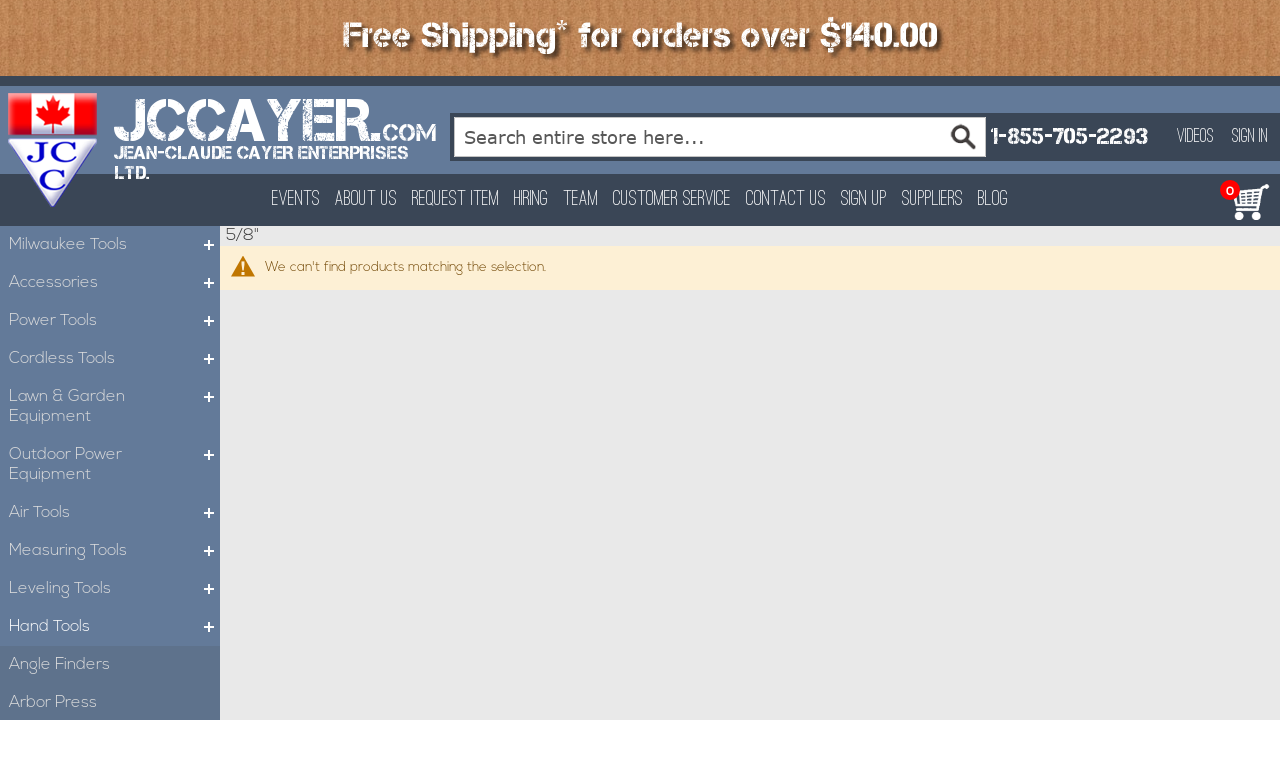

--- FILE ---
content_type: text/html; charset=UTF-8
request_url: https://www.jccayer.com/hand-tools/nut-drivers/5-98.html
body_size: 74848
content:
<!doctype html>
<html lang="en">
    <head prefix="og: http://ogp.me/ns# category: http://ogp.me/ns/category#">
                <meta charset="utf-8"/>
<meta name="robots" content="INDEX,FOLLOW"/>
<meta name="viewport" content="width=device-width, initial-scale=1"/>
<meta name="format-detection" content="telephone=no"/>
<title></title>
<link  rel="stylesheet" type="text/css"  media="all" href="https://www.jccayer.com/static/_cache/merged/0faab58ed49f8eca136a7cdfea3e3980.min.css" />
<link  rel="stylesheet" type="text/css"  media="screen and (min-width: 768px)" href="https://www.jccayer.com/static/frontend/jccayer/jccayer/en_US/css/styles-l.min.css" />
<link  rel="stylesheet" type="text/css"  media="print" href="https://www.jccayer.com/static/frontend/jccayer/jccayer/en_US/css/print.min.css" />

<link rel="preload" as="font" crossorigin="anonymous" href="https://www.jccayer.com/static/frontend/jccayer/jccayer/en_US/fonts/opensans/light/opensans-300.woff2" />
<link rel="preload" as="font" crossorigin="anonymous" href="https://www.jccayer.com/static/frontend/jccayer/jccayer/en_US/fonts/opensans/regular/opensans-400.woff2" />
<link rel="preload" as="font" crossorigin="anonymous" href="https://www.jccayer.com/static/frontend/jccayer/jccayer/en_US/fonts/opensans/semibold/opensans-600.woff2" />
<link rel="preload" as="font" crossorigin="anonymous" href="https://www.jccayer.com/static/frontend/jccayer/jccayer/en_US/fonts/opensans/bold/opensans-700.woff2" />
<link rel="preload" as="font" crossorigin="anonymous" href="https://www.jccayer.com/static/frontend/jccayer/jccayer/en_US/fonts/Luma-Icons.woff2" />
<link  rel="canonical" href="https://www.jccayer.com/hand-tools/nut-drivers/5-98.html" />
<link  rel="icon" type="image/x-icon" href="https://www.jccayer.com/media/favicon/stores/2/favicon_2.ico" />
<link  rel="shortcut icon" type="image/x-icon" href="https://www.jccayer.com/media/favicon/stores/2/favicon_2.ico" />
<meta property="og:image" content="https://www.jccayer.com/pub/media/logo/jccayer_sharing_logo_1.png" />            
    
    <!-- BEGIN GOOGLE ANALYTICS 4 CODE -->
    
    <!-- END GOOGLE ANALYTICS 4 CODE -->
    
<link rel="stylesheet" type="text/css" media="all" href="https://maxcdn.bootstrapcdn.com/font-awesome/latest/css/font-awesome.min.css">

<meta property="og:type" content="category"/>



<meta property="og:url" content="https://www.jccayer.com/hand-tools/nut-drivers/5-98.html"/>


<meta property="og:site_name" content="Main Website (LIve)"/>
    </head>
    <body data-container="body"
          data-mage-init='{"loaderAjax": {}, "loader": { "icon": "https://www.jccayer.com/static/frontend/jccayer/jccayer/en_US/images/loader-2.gif"}}'
        id="html-body" class="page-with-filter page-products categorypath-hand-tools-nut-drivers-5-98 category-5-8 catalog-category-view page-layout-2columns-left">
        <noscript><iframe src="https://www.googletagmanager.com/ns.html?id=GTM-KPSZCZCH" height="0" width="0" style="display:none;visibility:hidden"></iframe></noscript>
<div id="gtx-trans" style="position: absolute; left: -175px; top: -14px;">
<div class="gtx-trans-icon">&nbsp;</div>
</div>    <!-- Google Tag Manager (noscript) -->
<noscript><iframe src="https://www.googletagmanager.com/ns.html?id=GTM-KPSZCZCH"
height="0" width="0" style="display:none;visibility:hidden"></iframe></noscript>
<!-- End Google Tag Manager (noscript) --><!-- FBP -->
    
        


<div
            class="ambanners ambanner-10"
        data-position="10"
        data-bannerid=""
        data-role="amasty-banner-container"
></div>

<div class="cookie-status-message" id="cookie-status">
    The store will not work correctly when cookies are disabled.</div>




    <noscript>
        <div class="message global noscript">
            <div class="content">
                <p>
                    <strong>JavaScript seems to be disabled in your browser.</strong>
                    <span>
                        For the best experience on our site, be sure to turn on Javascript in your browser.                    </span>
                </p>
            </div>
        </div>
    </noscript>





    

    



















































<div class="page-wrapper"><header class="page-header"><div class="top-bar">
    <div id="PromotionHeaderBannerContainer" style="background-image: url('https://www.jccayer.com/media/wysiwyg/background.png');"><img id="PromotionHeaderCloseButton" style="display: none;" src="https://www.jccayer.com/media/wysiwyg/closeIcon.png" alt="Close Promotion Banner"> <a href="https://www.jccayer.com/freeshippingpolicy/"><img id="PromotionHeaderBanner" src="https://www.jccayer.com/media/wysiwyg/foreground.png" alt="Free Shipping Promotion"></a></div></div>
<div class="header-main-section">
    <div class="header-main-section-top">
         <ul class="header-mid-section-list">
              <li class="logo-img-item">
                 <a href="https://www.jccayer.com/" class="logo-img"><span data-action="toggle-nav" class="action nav-toggle"><span>Toggle Nav</span></span>
<a
    class="logo"
    href="https://www.jccayer.com/"
    title=""
    aria-label="store logo">
    <img src="https://www.jccayer.com/media/logo/default/JCCayerLogo.png"
         title=""
         alt=""
            width="170"                />
</a>
</a>
             </li>
             <li class="header-logo-text">
               <a href="https://www.jccayer.com/">
                 <div class="logo-text1">JCCAYER.<span>COM</span></div>
                 <div class="logo-text2">JEAN-CLAUDE CAYER ENTERPRISES LTD.</div>
               </a>
             </li>
             <li class="header-search">
                 <div class="block block-search">
    <div class="block block-title"><strong>Search</strong></div>
    <div class="block block-content">
        <form class="form minisearch" id="search_mini_form" action="https://www.jccayer.com/catalogsearch/result/" method="get">
            <div class="field search">
                <label class="label" for="search" data-role="minisearch-label">
                    <span>Search</span>
                </label>
                <div class="control">
                    <input id="search"
                           data-mage-init='{"quickSearch":{
                                "formSelector":"#search_mini_form",
                                "url":"https://www.jccayer.com/search/ajax/suggest/",
                                "destinationSelector":"#search_autocomplete",
                                "minSearchLength":"3"}
                           }'
                           type="text"
                           name="q"
                           value=""
                           placeholder="Search&#x20;entire&#x20;store&#x20;here..."
                           class="input-text"
                           maxlength="128"
                           role="combobox"
                           aria-haspopup="false"
                           aria-autocomplete="both"
                           autocomplete="off"
                           aria-expanded="false"/>
                    <div id="search_autocomplete" class="search-autocomplete"></div>
                    <div class="nested">
    <a class="action advanced" href="https://www.jccayer.com/catalogsearch/advanced/" data-action="advanced-search">
        Advanced Search    </a>
</div>
                </div>
            </div>
            <div class="actions">
                <button type="submit"
                    title="Search"
                    class="action search"
                    aria-label="Search"
                >
                    <span>Search</span>
                </button>
            </div>
        </form>
    </div>
</div>
             </li>
             <li class="header-phone">
               <!-- <p class="header-phone-text">Call Us Today</p> -->
               <a href="tel:1-855-705-2293">1-855-705-2293</a>
             </li>
             
             <li class="header-account" id="account-list-item">
                             <div class="signin-link">
                <a href="https://www.jccayer.com/customer/account/login">Sign In</a>
              </div>
                          <div class="header-video">
                 <a class="header-video-link" href="https://www.youtube.com/channel/UCOOXlsC94hZPg20XcfjNyyQ" target="_blank">
                    Videos
                 </a>
               </div>

             </li>
             <li class="mobile-nav-link">
               <div class="SubNavLinkMobileContainer">
                <a class="SubNavLinkMobile HeaderCustomerMenuButton" href="https://www.jccayer.com/customer/account/login">
                <div>SIGN IN</div>
                <img src="https://www.jccayer.com/media/SignIn.png" alt="SignIn">
                </a>
                <a class="SubNavLinkMobile" href="https://www.jccayer.com/checkout/cart/">
                <div>CART</div>
                <img src="https://www.jccayer.com/media/MobileCart.png" alt="View Cart">
                </a>
                <a href="#" class="search_mini" title="search">
                <img src="https://www.jccayer.com/media/Search.png" alt="search">
                </a>
                </div>
             </li>
         </ul>
     </div>
     <div class="nav-section">
        <ul id="HeaderNavMobile">
          <li type="productNav" class="mobile-product-tab">Products</li>
          <li type="menuNav" class="mobile-menu-tab">Menu</li>
        </ul>
        <ul class="nav-section-list">
          <li class="nav-list-items">
            <a class="flashing_red1" href="https://www.jccayer.com/events">Events</a>
          </li>
          <li class="nav-list-items">
            <a href="https://www.jccayer.com/about-us">About Us</a>
          </li>
          <li class="nav-list-items">
            <a href="https://www.jccayer.com/requestitem">Request Item</a>
          </li>
          <li class="nav-list-items">
            <a href="https://www.jccayer.com/hiring">Hiring</a>
          </li>
          <li class="nav-list-items">
            <a href="https://www.jccayer.com/team">Team</a>
          </li>
          <li class="nav-list-items">
            <a href="https://www.jccayer.com/customer-service">Customer Service</a>
          </li>
          <li class="nav-list-items">
            <a href="https://www.jccayer.com/contact-us">Contact Us</a>
          </li>
                    <li class="nav-list-items">
            <a href="https://www.jccayer.com/customer/account/create">Sign Up</a>
          </li>
          <li class="nav-list-items">
            <a href="https://www.jccayer.com/suppliers">Suppliers</a>
          </li>
                    <li class="nav-list-items">
            <a href="https://www.jccayer.com/blog">Blog</a>
          </li>
        </ul>
        <div class="nav-cart-container">
          <a id="HeaderNavCart" href="https://www.jccayer.com/checkout/cart/">
                        <div id="HeaderCartBadge">0</div>
            <img style="z-index:100;" src="https://www.jccayer.com/media/main_cart.jpg?new" alt="VIEW CART">
          </a>
        </div>
     </div>
</div>

<!-- Google tag (gtag.js) -->


</header><main id="maincontent" class="page-main"><a id="contentarea" tabindex="-1"></a>
<div class="page messages"><div data-placeholder="messages"></div>
<div data-bind="scope: 'messages'">
    <!-- ko if: cookieMessages && cookieMessages.length > 0 -->
    <div aria-atomic="true" role="alert" data-bind="foreach: { data: cookieMessages, as: 'message' }" class="messages">
        <div data-bind="attr: {
            class: 'message-' + message.type + ' ' + message.type + ' message',
            'data-ui-id': 'message-' + message.type
        }">
            <div data-bind="html: $parent.prepareMessageForHtml(message.text)"></div>
        </div>
    </div>
    <!-- /ko -->

    <!-- ko if: messages().messages && messages().messages.length > 0 -->
    <div aria-atomic="true" role="alert" class="messages" data-bind="foreach: {
        data: messages().messages, as: 'message'
    }">
        <div data-bind="attr: {
            class: 'message-' + message.type + ' ' + message.type + ' message',
            'data-ui-id': 'message-' + message.type
        }">
            <div data-bind="html: $parent.prepareMessageForHtml(message.text)"></div>
        </div>
    </div>
    <!-- /ko -->
</div>

</div><div class="columns"><div class="column main"><input name="form_key" type="hidden" value="j2cGTd3i6Oat9KlJ" /><div id="authenticationPopup" data-bind="scope:'authenticationPopup', style: {display: 'none'}">
            <!-- ko template: getTemplate() --><!-- /ko -->
        
</div>





<div
            class="ambanners ambanner-4"
        data-position="4"
        data-bannerid=""
        data-role="amasty-banner-container"
></div>

<div
            style="display: none"
            class="ambanners ambanner-15"
        data-position="15"
        data-bannerid=""
        data-role="amasty-banner-container"
></div>
<div class="page-title-wrapper">
    <h1 class="page-title"
         id="page-title-heading"                     aria-labelledby="page-title-heading&#x20;toolbar-amount"
        >
        <span class="base" data-ui-id="page-title-wrapper" >5/8&quot;</span>    </h1>
    </div>
        <div class="message info empty"><div>We can&#039;t find products matching the selection.</div></div>

    
    
<div
            style="display: none"
            class="ambanners ambanner-14"
        data-position="14"
        data-bannerid=""
        data-role="amasty-banner-container"
></div>

<div
            class="ambanners ambanner-5"
        data-position="5"
        data-bannerid=""
        data-role="amasty-banner-container"
></div>


</div><div class="sidebar sidebar-main sidebar-menu">		
					<link rel="stylesheet" type="text/css" href="https://www.jccayer.com/media/magebees/navigationmenu/css/smart-expand-1.css" />	
					<div id='cwsMenu-1' class='cwsMenuOuter ltr'><ul class='cwsMenu smart-expand'><li class="Level0 first parent custom-nav-menu column-1 aLeft"><a rel="" class="Level0 " title="" href="https://www.jccayer.com/milwaukee.html">Milwaukee Tools<span class="arw plush" title="Click to show/hide children"></span></a><ul class="Level0 subMenu"><li class="Level1 first column-1"><a href=https://www.jccayer.com/milwaukee/milwaukee-promotions.html class="Level1" title="Milwaukee Promotions">Milwaukee Promotions</a></li><li class="Level1 column-1 "><a href=https://www.jccayer.com/milwaukee/m12-battery-platform.html class="Level1" title="M12 Battery Platform">M12 Battery Platform</a></li><li class="Level1 column-1 "><a href=https://www.jccayer.com/milwaukee/m18-battery-platform.html class="Level1" title="M18 Battery Platform">M18 Battery Platform</a></li><li class="Level1 column-1 "><a href=https://www.jccayer.com/milwaukee/mx-fuels-battery-platform.html class="Level1" title="MX Fuels Battery Platform">MX Fuels Battery Platform</a></li><li class="Level1 column-1 "><a href=https://www.jccayer.com/milwaukee/outdoor.html class="Level1" title="Outdoor">Outdoor</a></li><li class="Level1 column-1 "><a href=https://www.jccayer.com/milwaukee/safety.html class="Level1" title="Safety">Safety</a></li><li class="Level1 column-1 "><a href=https://www.jccayer.com/milwaukee/hand-tools.html class="Level1" title="Hand Tools">Hand Tools</a></li><li class="Level1 column-1 "><a href=https://www.jccayer.com/milwaukee/lighting.html class="Level1" title="Work Light">Work Light</a></li><li class="Level1 column-1 "><a href=https://www.jccayer.com/milwaukee/pta.html class="Level1" title="PTA">PTA</a></li><li class="Level1 column-1 "><a href=https://www.jccayer.com/milwaukee/storage.html class="Level1" title="Packout / Storage">Packout / Storage</a></li><li class="Level1 column-1 "><a href=https://www.jccayer.com/milwaukee/workwear.html class="Level1" title="Workwear">Workwear</a></li><li class="Level1 column-1 "><a href=https://www.jccayer.com/milwaukee/automotive.html class="Level1" title="Automotive">Automotive</a></li><li class="Level1 column-1 "><a href=https://www.jccayer.com/milwaukee/milwaukeebattery.html class="Level1" title="Milwaukee Battery">Milwaukee Battery</a></li><li class="Level1 column-1 "><a href=https://www.jccayer.com/milwaukee/dad-approved-gift-boxes.html class="Level1" title="Dad-Approved Gift Boxes">Dad-Approved Gift Boxes</a></li><li class="Level1 last column-1"><a href=https://www.jccayer.com/milwaukee/drills.html class="Level1" title="Drills">Drills</a></li></ul></li><li class="Level0 parent custom-nav-menu column-1 aLeft"><a rel="" class="Level0 " title="" href="https://www.jccayer.com/accessories.html">Accessories<span class="arw plush" title="Click to show/hide children"></span></a><ul class="Level0 subMenu"><li class="Level1 first column-1"><a href=https://www.jccayer.com/accessories/adapters.html class="Level1" title="Adapters">Adapters</a></li><li class="Level1 column-1 "><a href=https://www.jccayer.com/accessories/adhesive.html class="Level1" title="Adhesive">Adhesive</a></li><li class="Level1 column-1 "><a href=https://www.jccayer.com/accessories/batteries.html class="Level1" title="Batteries">Batteries</a></li><li class="Level1 column-1 "><a href=https://www.jccayer.com/accessories/belt-hooks-and-bit-holders.html class="Level1" title="Belt Hooks and Bit Holders">Belt Hooks and Bit Holders</a></li><li class="Level1 parent column-1 "><a href=https://www.jccayer.com/accessories/bits.html class="Level1" title="Bits">Bits<span class="arw plush" title="Click to show/hide children"></span></a><ul class="Level1 subMenu"><li class="Level2 first"><a href=https://www.jccayer.com/accessories/bits/auger-bits.html class="Level2" title="Auger Bits">Auger Bits</a></li><li class="Level2 "><a href=https://www.jccayer.com/accessories/bits/bellhanger-cable-bits.html class="Level2" title="Bellhanger/ Cable Bits">Bellhanger/ Cable Bits</a></li><li class="Level2 "><a href=https://www.jccayer.com/accessories/bits/bit-sets.html class="Level2" title="Bit Sets">Bit Sets</a></li><li class="Level2 "><a href=https://www.jccayer.com/accessories/bits/carbide-bits.html class="Level2" title="Carbide Bits">Carbide Bits</a></li><li class="Level2 "><a href=https://www.jccayer.com/accessories/bits/core-bits.html class="Level2" title="Core Bits">Core Bits</a></li><li class="Level2 "><a href=https://www.jccayer.com/accessories/bits/cutting-bits.html class="Level2" title="Cutting Bits">Cutting Bits</a></li><li class="Level2 "><a href=https://www.jccayer.com/accessories/bits/demolition-hammer-bits.html class="Level2" title="Demolition Hammer Bits">Demolition Hammer Bits</a></li><li class="Level2 "><a href=https://www.jccayer.com/accessories/bits/drill-driver-bits.html class="Level2" title="Drill/Driver Bits">Drill/Driver Bits</a></li><li class="Level2 "><a href=https://www.jccayer.com/accessories/bits/drywall-bits.html class="Level2" title="Drywall Bits">Drywall Bits</a></li><li class="Level2 "><a href=https://www.jccayer.com/accessories/bits/forstner-bits.html class="Level2" title="Forstner Bits">Forstner Bits</a></li><li class="Level2 "><a href=https://www.jccayer.com/accessories/bits/hammer-drill-bits.html class="Level2" title="Hammer Drill Bits">Hammer Drill Bits</a></li><li class="Level2 "><a href=https://www.jccayer.com/accessories/bits/insert-bits.html class="Level2" title="Insert Bits">Insert Bits</a></li><li class="Level2 "><a href=https://www.jccayer.com/accessories/bits/magnetic-bits.html class="Level2" title="Magnetic Bits">Magnetic Bits</a></li><li class="Level2 parent "><a href=https://www.jccayer.com/accessories/bits/metal-drill-bits.html class="Level2" title="Metal Drill Bits">Metal Drill Bits<span class="arw plush" title="Click to show/hide children"></span></a><ul class="Level2 subMenu"><li class="Level3 first"><a href=https://www.jccayer.com/accessories/bits/metal-drill-bits/big-hawg-hole-cutter-bits.html class="Level3" title="Big Hawg Hole Cutter Bits">Big Hawg Hole Cutter Bits</a></li><li class="Level3 "><a href=https://www.jccayer.com/accessories/bits/metal-drill-bits/carbide-burrs.html class="Level3" title="Carbide Burrs">Carbide Burrs</a></li><li class="Level3 "><a href=https://www.jccayer.com/accessories/bits/metal-drill-bits/metal-bits.html class="Level3" title="Metal Bits">Metal Bits</a></li><li class="Level3 last"><a href=https://www.jccayer.com/accessories/bits/metal-drill-bits/steel-hawg-cutters.html class="Level3" title="Steel Hawg Cutters">Steel Hawg Cutters</a></li></ul></li><li class="Level2 "><a href=https://www.jccayer.com/accessories/bits/pilot-bits.html class="Level2" title="Pilot Bits">Pilot Bits</a></li><li class="Level2 "><a href=https://www.jccayer.com/accessories/bits/rotary-hammer-drill-core-bits.html class="Level2" title="Rotary Hammer Drill Core Bits ">Rotary Hammer Drill Core Bits </a></li><li class="Level2 "><a href=https://www.jccayer.com/accessories/bits/router-bits.html class="Level2" title="Router Bits">Router Bits</a></li><li class="Level2 "><a href=https://www.jccayer.com/accessories/bits/screwdriver-bits.html class="Level2" title="Screwdriver Bits">Screwdriver Bits</a></li><li class="Level2 "><a href=https://www.jccayer.com/accessories/bits/sds-rotary-hammer-drill-bits.html class="Level2" title="SDS + Rotary Hammer Drill Bits">SDS + Rotary Hammer Drill Bits</a></li><li class="Level2 "><a href=https://www.jccayer.com/accessories/bits/sds-max-spline-hammer-drill-bits.html class="Level2" title="SDS - MAX Spline Hammer Drill Bits">SDS - MAX Spline Hammer Drill Bits</a></li><li class="Level2 "><a href=https://www.jccayer.com/accessories/bits/selfeed-bits.html class="Level2" title="Selfeed Bits">Selfeed Bits</a></li><li class="Level2 "><a href=https://www.jccayer.com/accessories/bits/speed-feed-wood-bits.html class="Level2" title="Speed Feed Wood Bits">Speed Feed Wood Bits</a></li><li class="Level2 "><a href=https://www.jccayer.com/accessories/bits/step-drill-bits.html class="Level2" title="Step Drill Bits">Step Drill Bits</a></li><li class="Level2 "><a href=https://www.jccayer.com/accessories/bits/swithchblade-selfeed-bits.html class="Level2" title="Swithchblade Selfeed Bits">Swithchblade Selfeed Bits</a></li><li class="Level2 last"><a href=https://www.jccayer.com/accessories/bits/wood-drilling-bits.html class="Level2" title="Wood Drilling Bits">Wood Drilling Bits</a></li></ul></li><li class="Level1 parent column-1 "><a href=https://www.jccayer.com/accessories/blades.html class="Level1" title="Blades">Blades<span class="arw plush" title="Click to show/hide children"></span></a><ul class="Level1 subMenu"><li class="Level2 first"><a href=https://www.jccayer.com/accessories/blades/band-saw-blades.html class="Level2" title="Band Saw Blades">Band Saw Blades</a></li><li class="Level2 "><a href=https://www.jccayer.com/accessories/blades/cable-cutter-blades.html class="Level2" title="Cable Cutter Blades">Cable Cutter Blades</a></li><li class="Level2 "><a href=https://www.jccayer.com/accessories/blades/carbon-blades.html class="Level2" title="Carbon Blades">Carbon Blades</a></li><li class="Level2 "><a href=https://www.jccayer.com/accessories/blades/circular-saw-blades.html class="Level2" title="Circular Saw Blades">Circular Saw Blades</a></li><li class="Level2 "><a href=https://www.jccayer.com/accessories/blades/coping-saw-blades.html class="Level2" title="Coping Saw Blades">Coping Saw Blades</a></li><li class="Level2 "><a href=https://www.jccayer.com/accessories/blades/diamond-cutting-blades.html class="Level2" title="Diamond Cutting Blades">Diamond Cutting Blades</a></li><li class="Level2 "><a href=https://www.jccayer.com/accessories/blades/hackzall-blades.html class="Level2" title="Hackzall Blades">Hackzall Blades</a></li><li class="Level2 "><a href=https://www.jccayer.com/accessories/blades/hole-saw-blades.html class="Level2" title="Hole Saw Blades">Hole Saw Blades</a></li><li class="Level2 "><a href=https://www.jccayer.com/accessories/blades/jigsaw-blades.html class="Level2" title="Jigsaw Blades">Jigsaw Blades</a></li><li class="Level2 "><a href=https://www.jccayer.com/accessories/blades/knife-blades.html class="Level2" title="Knife Blades">Knife Blades</a></li><li class="Level2 "><a href=https://www.jccayer.com/accessories/blades/metal-cutting-blades.html class="Level2" title="Metal Cutting Blades">Metal Cutting Blades</a></li><li class="Level2 "><a href=https://www.jccayer.com/accessories/blades/miter-saw-blades.html class="Level2" title="Miter Saw Blades">Miter Saw Blades</a></li><li class="Level2 "><a href=https://www.jccayer.com/accessories/blades/multi-tool-blades.html class="Level2" title="Multi-Tool Blades">Multi-Tool Blades</a></li><li class="Level2 "><a href=https://www.jccayer.com/accessories/blades/multimaster-saw-blades.html class="Level2" title="Multimaster Saw Blades">Multimaster Saw Blades</a></li><li class="Level2 "><a href=https://www.jccayer.com/accessories/blades/oscillating-tool-blades.html class="Level2" title="Oscillating Tool Blades">Oscillating Tool Blades</a></li><li class="Level2 "><a href=https://www.jccayer.com/accessories/blades/reciprocating-saw-blades.html class="Level2" title="Reciprocating Saw Blades">Reciprocating Saw Blades</a></li><li class="Level2 "><a href=https://www.jccayer.com/accessories/blades/roofing-cutter-blades.html class="Level2" title="Roofing Cutter Blades">Roofing Cutter Blades</a></li><li class="Level2 "><a href=https://www.jccayer.com/accessories/blades/scroll-saw-blades.html class="Level2" title="Scroll Saw Blades">Scroll Saw Blades</a></li><li class="Level2 "><a href=https://www.jccayer.com/accessories/blades/table-saw-blades.html class="Level2" title="Table Saw Blades">Table Saw Blades</a></li><li class="Level2 last"><a href=https://www.jccayer.com/accessories/blades/tile-saw-blades.html class="Level2" title="Tile Saw Blades">Tile Saw Blades</a></li></ul></li><li class="Level1 parent column-1 "><a href=https://www.jccayer.com/accessories/buffing-polishing.html class="Level1" title="Buffing & Polishing">Buffing & Polishing<span class="arw plush" title="Click to show/hide children"></span></a><ul class="Level1 subMenu"><li class="Level2 parent first"><a href=https://www.jccayer.com/accessories/buffing-polishing/buffing.html class="Level2" title="Buffing">Buffing<span class="arw plush" title="Click to show/hide children"></span></a><ul class="Level2 subMenu"><li class="Level3 first last"><a href=https://www.jccayer.com/accessories/buffing-polishing/buffing/pads.html class="Level3" title="Pads">Pads</a></li></ul></li><li class="Level2 parent last"><a href=https://www.jccayer.com/accessories/buffing-polishing/polishing.html class="Level2" title="Polishing">Polishing<span class="arw plush" title="Click to show/hide children"></span></a><ul class="Level2 subMenu"><li class="Level3 parent first"><a href=https://www.jccayer.com/accessories/buffing-polishing/polishing/bonnets.html class="Level3" title="Bonnets">Bonnets<span class="arw plush" title="Click to show/hide children"></span></a><ul class="Level3 subMenu"><li class="Level4 first"><a href=https://www.jccayer.com/accessories/buffing-polishing/polishing/bonnets/terry-cloth-foam.html class="Level4" title="Terry Cloth Foam">Terry Cloth Foam</a></li><li class="Level4 last"><a href=https://www.jccayer.com/accessories/buffing-polishing/polishing/bonnets/wool.html class="Level4" title="Wool">Wool</a></li></ul></li><li class="Level3 "><a href=https://www.jccayer.com/accessories/buffing-polishing/polishing/polishing-compounds.html class="Level3" title="Polishing Compounds">Polishing Compounds</a></li><li class="Level3 parent "><a href=https://www.jccayer.com/accessories/buffing-polishing/polishing/polishing-points.html class="Level3" title="Polishing Points">Polishing Points<span class="arw plush" title="Click to show/hide children"></span></a><ul class="Level3 subMenu"><li class="Level4 first last"><a href=https://www.jccayer.com/accessories/buffing-polishing/polishing/polishing-points/felt.html class="Level4" title="Felt">Felt</a></li></ul></li><li class="Level3 parent "><a href=https://www.jccayer.com/accessories/buffing-polishing/polishing/polishing-wheels.html class="Level3" title="Polishing Wheels">Polishing Wheels<span class="arw plush" title="Click to show/hide children"></span></a><ul class="Level3 subMenu"><li class="Level4 first last"><a href=https://www.jccayer.com/accessories/buffing-polishing/polishing/polishing-wheels/felt.html class="Level4" title="Felt">Felt</a></li></ul></li><li class="Level3 last"><a href=https://www.jccayer.com/accessories/buffing-polishing/polishing/set.html class="Level3" title="Set">Set</a></li></ul></li></ul></li><li class="Level1 column-1 "><a href=https://www.jccayer.com/accessories/caulking-grease-gun-accessories.html class="Level1" title="Caulking/Grease Gun Accessories">Caulking/Grease Gun Accessories</a></li><li class="Level1 column-1 "><a href=https://www.jccayer.com/accessories/chucks-collets.html class="Level1" title="Chucks & Collets">Chucks & Collets</a></li><li class="Level1 column-1 "><a href=https://www.jccayer.com/accessories/drill-accessories-and-stands.html class="Level1" title="Drill Accessories and Stands">Drill Accessories and Stands</a></li><li class="Level1 column-1 "><a href=https://www.jccayer.com/accessories/drywall.html class="Level1" title="Drywall">Drywall</a></li><li class="Level1 column-1 "><a href=https://www.jccayer.com/accessories/extension-cords.html class="Level1" title="Extension Cords">Extension Cords</a></li><li class="Level1 column-1 "><a href=https://www.jccayer.com/accessories/fittings-and-air-attachments.html class="Level1" title="Fittings and Air Attachments">Fittings and Air Attachments</a></li><li class="Level1 parent column-1 "><a href=https://www.jccayer.com/accessories/grinding-cutting.html class="Level1" title="Grinding & Cutting">Grinding & Cutting<span class="arw plush" title="Click to show/hide children"></span></a><ul class="Level1 subMenu"><li class="Level2 first"><a href=https://www.jccayer.com/accessories/grinding-cutting/abrasive-discs.html class="Level2" title="Abrasive Discs">Abrasive Discs</a></li><li class="Level2 "><a href=https://www.jccayer.com/accessories/grinding-cutting/brushes.html class="Level2" title="Brushes">Brushes</a></li><li class="Level2 "><a href=https://www.jccayer.com/accessories/grinding-cutting/chop-saw-cutting-wheels.html class="Level2" title="Chop Saw Cutting Wheels">Chop Saw Cutting Wheels</a></li><li class="Level2 "><a href=https://www.jccayer.com/accessories/grinding-cutting/dremel-cutting-wheels.html class="Level2" title="Dremel Cutting Wheels">Dremel Cutting Wheels</a></li><li class="Level2 "><a href=https://www.jccayer.com/accessories/grinding-cutting/dressing-sticks.html class="Level2" title="Dressing Sticks">Dressing Sticks</a></li><li class="Level2 "><a href=https://www.jccayer.com/accessories/grinding-cutting/flap-wheels.html class="Level2" title="Flap Wheels">Flap Wheels</a></li><li class="Level2 "><a href=https://www.jccayer.com/accessories/grinding-cutting/grinder-cutting-wheels.html class="Level2" title="Grinder Cutting Wheels">Grinder Cutting Wheels</a></li><li class="Level2 "><a href=https://www.jccayer.com/accessories/grinding-cutting/grinding-stones.html class="Level2" title="Grinding Stones">Grinding Stones</a></li><li class="Level2 "><a href=https://www.jccayer.com/accessories/grinding-cutting/grinding-wheels.html class="Level2" title="Grinding Wheels">Grinding Wheels</a></li><li class="Level2 "><a href=https://www.jccayer.com/accessories/grinding-cutting/sharpening-wheels.html class="Level2" title="Sharpening Wheels">Sharpening Wheels</a></li><li class="Level2 last"><a href=https://www.jccayer.com/accessories/grinding-cutting/sharpening-wheels-34.html class="Level2" title="Sharpening Wheels">Sharpening Wheels</a></li></ul></li><li class="Level1 column-1 "><a href=https://www.jccayer.com/accessories/hammer-trucks.html class="Level1" title="Hammer Trucks">Hammer Trucks</a></li><li class="Level1 column-1 "><a href=https://www.jccayer.com/accessories/heat-gun-accessories.html class="Level1" title="Heat Gun Accessories">Heat Gun Accessories</a></li><li class="Level1 column-1 "><a href=https://www.jccayer.com/accessories/jointer-accessories.html class="Level1" title="Jointer Accessories">Jointer Accessories</a></li><li class="Level1 column-1 "><a href=https://www.jccayer.com/accessories/laminate-trimmer-accessories.html class="Level1" title="Laminate Trimmer Accessories">Laminate Trimmer Accessories</a></li><li class="Level1 parent column-1 "><a href=https://www.jccayer.com/accessories/leveling-tool-accessories.html class="Level1" title="Leveling Tool Accessories">Leveling Tool Accessories<span class="arw plush" title="Click to show/hide children"></span></a><ul class="Level1 subMenu"><li class="Level2 first last"><a href=https://www.jccayer.com/accessories/leveling-tool-accessories/tripods.html class="Level2" title="Tripods">Tripods</a></li></ul></li><li class="Level1 column-1 "><a href=https://www.jccayer.com/accessories/lubricant.html class="Level1" title="Lubricant">Lubricant</a></li><li class="Level1 parent column-1 "><a href=https://www.jccayer.com/accessories/nails.html class="Level1" title="Nails">Nails<span class="arw plush" title="Click to show/hide children"></span></a><ul class="Level1 subMenu"><li class="Level2 first last"><a href=https://www.jccayer.com/accessories/nails/masonry-nails.html class="Level2" title="Masonry Nails">Masonry Nails</a></li></ul></li><li class="Level1 column-1 "><a href=https://www.jccayer.com/accessories/others.html class="Level1" title="Others">Others</a></li><li class="Level1 column-1 "><a href=https://www.jccayer.com/accessories/planer-accessories.html class="Level1" title="Planer Accessories">Planer Accessories</a></li><li class="Level1 parent column-1 "><a href=https://www.jccayer.com/accessories/pressure-washer-accessories.html class="Level1" title="Pressure Washer Accessories">Pressure Washer Accessories<span class="arw plush" title="Click to show/hide children"></span></a><ul class="Level1 subMenu"><li class="Level2 first"><a href=https://www.jccayer.com/accessories/pressure-washer-accessories/hoses.html class="Level2" title="Hoses">Hoses</a></li><li class="Level2 "><a href=https://www.jccayer.com/accessories/pressure-washer-accessories/nozzles.html class="Level2" title="Nozzles">Nozzles</a></li><li class="Level2 last"><a href=https://www.jccayer.com/accessories/pressure-washer-accessories/wands.html class="Level2" title="Wands">Wands</a></li></ul></li><li class="Level1 parent column-1 "><a href=https://www.jccayer.com/accessories/replacement-parts.html class="Level1" title="Replacement Parts">Replacement Parts<span class="arw plush" title="Click to show/hide children"></span></a><ul class="Level1 subMenu"><li class="Level2 first"><a href=https://www.jccayer.com/accessories/replacement-parts/air-tool.html class="Level2" title="Air Tool">Air Tool</a></li><li class="Level2 "><a href=https://www.jccayer.com/accessories/replacement-parts/bandsaw.html class="Level2" title="BandSaw">BandSaw</a></li><li class="Level2 "><a href=https://www.jccayer.com/accessories/replacement-parts/brad-nailer.html class="Level2" title="Brad Nailer">Brad Nailer</a></li><li class="Level2 "><a href=https://www.jccayer.com/accessories/replacement-parts/brush.html class="Level2" title="Brush">Brush</a></li><li class="Level2 parent "><a href=https://www.jccayer.com/accessories/replacement-parts/compound-miter-saw.html class="Level2" title="Compound Miter Saw">Compound Miter Saw<span class="arw plush" title="Click to show/hide children"></span></a><ul class="Level2 subMenu"><li class="Level3 first"><a href=https://www.jccayer.com/accessories/replacement-parts/compound-miter-saw/dust-bags.html class="Level3" title="Dust Bags">Dust Bags</a></li><li class="Level3 "><a href=https://www.jccayer.com/accessories/replacement-parts/compound-miter-saw/kerf-inserts.html class="Level3" title="Kerf Inserts">Kerf Inserts</a></li><li class="Level3 "><a href=https://www.jccayer.com/accessories/replacement-parts/compound-miter-saw/stop-kits.html class="Level3" title="Stop Kits">Stop Kits</a></li><li class="Level3 "><a href=https://www.jccayer.com/accessories/replacement-parts/compound-miter-saw/support-rods.html class="Level3" title="Support Rods">Support Rods</a></li><li class="Level3 last"><a href=https://www.jccayer.com/accessories/replacement-parts/compound-miter-saw/vertical-quick-clamps.html class="Level3" title="Vertical Quick Clamps">Vertical Quick Clamps</a></li></ul></li><li class="Level2 parent "><a href=https://www.jccayer.com/accessories/replacement-parts/grinder.html class="Level2" title="Grinder">Grinder<span class="arw plush" title="Click to show/hide children"></span></a><ul class="Level2 subMenu"><li class="Level3 first"><a href=https://www.jccayer.com/accessories/replacement-parts/grinder/adapter.html class="Level3" title="Adapter">Adapter</a></li><li class="Level3 "><a href=https://www.jccayer.com/accessories/replacement-parts/grinder/dust-collector.html class="Level3" title="Dust Collector">Dust Collector</a></li><li class="Level3 "><a href=https://www.jccayer.com/accessories/replacement-parts/grinder/guards.html class="Level3" title="Guards">Guards</a></li><li class="Level3 "><a href=https://www.jccayer.com/accessories/replacement-parts/grinder/handles.html class="Level3" title="Handles">Handles</a></li><li class="Level3 parent last"><a href=https://www.jccayer.com/accessories/replacement-parts/grinder/lock-nuts.html class="Level3" title="Lock Nuts">Lock Nuts<span class="arw plush" title="Click to show/hide children"></span></a><ul class="Level3 subMenu"><li class="Level4 first"><a href=https://www.jccayer.com/accessories/replacement-parts/grinder/lock-nuts/backing-pad.html class="Level4" title="Backing Pad">Backing Pad</a></li><li class="Level4 last"><a href=https://www.jccayer.com/accessories/replacement-parts/grinder/lock-nuts/lock-wrenches-nuts.html class="Level4" title="Lock Wrenches & Nuts">Lock Wrenches & Nuts</a></li></ul></li></ul></li><li class="Level2 "><a href=https://www.jccayer.com/accessories/replacement-parts/guard.html class="Level2" title="Guard">Guard</a></li><li class="Level2 "><a href=https://www.jccayer.com/accessories/replacement-parts/other.html class="Level2" title="Other">Other</a></li><li class="Level2 "><a href=https://www.jccayer.com/accessories/replacement-parts/power-tool-cords.html class="Level2" title="Power Tool Cords">Power Tool Cords</a></li><li class="Level2 parent "><a href=https://www.jccayer.com/accessories/replacement-parts/rotozip.html class="Level2" title="RotoZip">RotoZip<span class="arw plush" title="Click to show/hide children"></span></a><ul class="Level2 subMenu"><li class="Level3 first last"><a href=https://www.jccayer.com/accessories/replacement-parts/rotozip/guards.html class="Level3" title="Guards">Guards</a></li></ul></li><li class="Level2 "><a href=https://www.jccayer.com/accessories/replacement-parts/sandblaster.html class="Level2" title="Sandblaster">Sandblaster</a></li><li class="Level2 "><a href=https://www.jccayer.com/accessories/replacement-parts/sander.html class="Level2" title="Sander">Sander</a></li><li class="Level2 "><a href=https://www.jccayer.com/accessories/replacement-parts/spring-snip.html class="Level2" title="Spring Snip">Spring Snip</a></li><li class="Level2 "><a href=https://www.jccayer.com/accessories/replacement-parts/switch.html class="Level2" title="Switch">Switch</a></li><li class="Level2 last"><a href=https://www.jccayer.com/accessories/replacement-parts/trimmer.html class="Level2" title="Trimmer">Trimmer</a></li></ul></li><li class="Level1 parent column-1 "><a href=https://www.jccayer.com/accessories/rotary-accessories.html class="Level1" title="Rotary Accessories">Rotary Accessories<span class="arw plush" title="Click to show/hide children"></span></a><ul class="Level1 subMenu"><li class="Level2 parent first"><a href=https://www.jccayer.com/accessories/rotary-accessories/rotary-hammer-attachments.html class="Level2" title="Rotary Hammer Attachments">Rotary Hammer Attachments<span class="arw plush" title="Click to show/hide children"></span></a><ul class="Level2 subMenu"><li class="Level3 first last"><a href=https://www.jccayer.com/accessories/rotary-accessories/rotary-hammer-attachments/dust-bags.html class="Level3" title="Dust Bags">Dust Bags</a></li></ul></li><li class="Level2 last"><a href=https://www.jccayer.com/accessories/rotary-accessories/rotary-table-attachements.html class="Level2" title="Rotary Table & Attachements">Rotary Table & Attachements</a></li></ul></li><li class="Level1 parent column-1 "><a href=https://www.jccayer.com/accessories/sanding.html class="Level1" title="Sanding">Sanding<span class="arw plush" title="Click to show/hide children"></span></a><ul class="Level1 subMenu"><li class="Level2 first"><a href=https://www.jccayer.com/accessories/sanding/belts.html class="Level2" title="Belts">Belts</a></li><li class="Level2 "><a href=https://www.jccayer.com/accessories/sanding/cleaning-sticks.html class="Level2" title="Cleaning Sticks">Cleaning Sticks</a></li><li class="Level2 "><a href=https://www.jccayer.com/accessories/sanding/discs.html class="Level2" title="Discs">Discs</a></li><li class="Level2 "><a href=https://www.jccayer.com/accessories/sanding/kits.html class="Level2" title="Kits">Kits</a></li><li class="Level2 "><a href=https://www.jccayer.com/accessories/sanding/pads.html class="Level2" title="Pads">Pads</a></li><li class="Level2 "><a href=https://www.jccayer.com/accessories/sanding/rolls.html class="Level2" title="Rolls">Rolls</a></li><li class="Level2 "><a href=https://www.jccayer.com/accessories/sanding/sandpaper.html class="Level2" title="Sandpaper">Sandpaper</a></li><li class="Level2 "><a href=https://www.jccayer.com/accessories/sanding/sleeves.html class="Level2" title="Sleeves">Sleeves</a></li><li class="Level2 last"><a href=https://www.jccayer.com/accessories/sanding/wheels.html class="Level2" title="Wheels">Wheels</a></li></ul></li><li class="Level1 parent column-1 "><a href=https://www.jccayer.com/accessories/saw-accessories.html class="Level1" title="Saw Accessories">Saw Accessories<span class="arw plush" title="Click to show/hide children"></span></a><ul class="Level1 subMenu"><li class="Level2 first"><a href=https://www.jccayer.com/accessories/saw-accessories/band-saw.html class="Level2" title="Band Saw">Band Saw</a></li><li class="Level2 "><a href=https://www.jccayer.com/accessories/saw-accessories/chain-saw.html class="Level2" title="Chain Saw">Chain Saw</a></li><li class="Level2 "><a href=https://www.jccayer.com/accessories/saw-accessories/circular-saw.html class="Level2" title="Circular Saw">Circular Saw</a></li><li class="Level2 "><a href=https://www.jccayer.com/accessories/saw-accessories/dry-wet-tile-saw.html class="Level2" title="Dry/Wet Tile Saw">Dry/Wet Tile Saw</a></li><li class="Level2 "><a href=https://www.jccayer.com/accessories/saw-accessories/hand-saw.html class="Level2" title="Hand Saw">Hand Saw</a></li><li class="Level2 "><a href=https://www.jccayer.com/accessories/saw-accessories/hole-saw.html class="Level2" title="Hole Saw">Hole Saw</a></li><li class="Level2 "><a href=https://www.jccayer.com/accessories/saw-accessories/jig-saw.html class="Level2" title="Jig Saw">Jig Saw</a></li><li class="Level2 "><a href=https://www.jccayer.com/accessories/saw-accessories/miter-saws.html class="Level2" title="Miter Saws">Miter Saws</a></li><li class="Level2 "><a href=https://www.jccayer.com/accessories/saw-accessories/reciprocating-saw.html class="Level2" title="Reciprocating Saw">Reciprocating Saw</a></li><li class="Level2 "><a href=https://www.jccayer.com/accessories/saw-accessories/scroll-saw.html class="Level2" title="Scroll Saw">Scroll Saw</a></li><li class="Level2 "><a href=https://www.jccayer.com/accessories/saw-accessories/table-saw.html class="Level2" title="Table Saw">Table Saw</a></li><li class="Level2 last"><a href=https://www.jccayer.com/accessories/saw-accessories/track-saw.html class="Level2" title="Track Saw">Track Saw</a></li></ul></li><li class="Level1 column-1 "><a href=https://www.jccayer.com/accessories/sawhorse-workbench.html class="Level1" title="Sawhorse & Workbench">Sawhorse & Workbench</a></li><li class="Level1 parent last column-1"><a href=https://www.jccayer.com/accessories/shear-nibbler-accessories.html class="Level1" title="Shear/Nibbler Accessories">Shear/Nibbler Accessories<span class="arw plush" title="Click to show/hide children"></span></a><ul class="Level1 subMenu"><li class="Level2 first"><a href=https://www.jccayer.com/accessories/shear-nibbler-accessories/blades.html class="Level2" title="Blades">Blades</a></li><li class="Level2 "><a href=https://www.jccayer.com/accessories/shear-nibbler-accessories/dies.html class="Level2" title="Dies">Dies</a></li><li class="Level2 last"><a href=https://www.jccayer.com/accessories/shear-nibbler-accessories/punches.html class="Level2" title="Punches">Punches</a></li></ul></li></ul></li><li class="Level0 parent column-1 aLeft"><a rel="" class="Level0 " title="" href="https://www.jccayer.com/power-tools.html">Power Tools<span class="arw plush" title="Click to show/hide children"></span></a><ul class="Level0 subMenu"><li class="Level1 first column-1"><a href=https://www.jccayer.com/power-tools/band-saws.html class="Level1" title="Band Saws">Band Saws</a></li><li class="Level1 column-1 "><a href=https://www.jccayer.com/power-tools/bench-grinders.html class="Level1" title="Bench Grinders">Bench Grinders</a></li><li class="Level1 column-1 "><a href=https://www.jccayer.com/power-tools/chop-saws.html class="Level1" title="Chop Saws">Chop Saws</a></li><li class="Level1 column-1 "><a href=https://www.jccayer.com/power-tools/circular-saws.html class="Level1" title="Circular Saws">Circular Saws</a></li><li class="Level1 column-1 "><a href=https://www.jccayer.com/power-tools/cut-out-tools.html class="Level1" title="Cut-Out Tools">Cut-Out Tools</a></li><li class="Level1 column-1 "><a href=https://www.jccayer.com/power-tools/demolition-hammers.html class="Level1" title="Demolition Hammers">Demolition Hammers</a></li><li class="Level1 column-1 "><a href=https://www.jccayer.com/power-tools/drills.html class="Level1" title="Drills">Drills</a></li><li class="Level1 column-1 "><a href=https://www.jccayer.com/power-tools/grinders.html class="Level1" title="Grinders">Grinders</a></li><li class="Level1 column-1 "><a href=https://www.jccayer.com/power-tools/hammer-drills.html class="Level1" title="Hammer Drills">Hammer Drills</a></li><li class="Level1 column-1 "><a href=https://www.jccayer.com/power-tools/heat-guns.html class="Level1" title="Heat Guns">Heat Guns</a></li><li class="Level1 column-1 "><a href=https://www.jccayer.com/power-tools/hoists.html class="Level1" title="Hoists">Hoists</a></li><li class="Level1 column-1 "><a href=https://www.jccayer.com/power-tools/impact-wrenches.html class="Level1" title="Impact Wrenches">Impact Wrenches</a></li><li class="Level1 column-1 "><a href=https://www.jccayer.com/power-tools/jig-saw.html class="Level1" title="Jig Saw">Jig Saw</a></li><li class="Level1 column-1 "><a href=https://www.jccayer.com/power-tools/log-splitter.html class="Level1" title="Log Splitter">Log Splitter</a></li><li class="Level1 column-1 "><a href=https://www.jccayer.com/power-tools/nibblers.html class="Level1" title="Nibblers">Nibblers</a></li><li class="Level1 column-1 "><a href=https://www.jccayer.com/power-tools/oscillating-tool-kits.html class="Level1" title="Oscillating Tool Kits">Oscillating Tool Kits</a></li><li class="Level1 column-1 "><a href=https://www.jccayer.com/power-tools/other.html class="Level1" title="Other">Other</a></li><li class="Level1 column-1 "><a href=https://www.jccayer.com/power-tools/panel-saw.html class="Level1" title="Panel Saw">Panel Saw</a></li><li class="Level1 column-1 "><a href=https://www.jccayer.com/power-tools/pavement-breakers.html class="Level1" title="Pavement Breakers">Pavement Breakers</a></li><li class="Level1 column-1 "><a href=https://www.jccayer.com/power-tools/planers.html class="Level1" title="Planers">Planers</a></li><li class="Level1 column-1 "><a href=https://www.jccayer.com/power-tools/polishers.html class="Level1" title="Polishers">Polishers</a></li><li class="Level1 column-1 "><a href=https://www.jccayer.com/power-tools/power-cutter.html class="Level1" title="Power Cutter">Power Cutter</a></li><li class="Level1 column-1 "><a href=https://www.jccayer.com/power-tools/reciprocating-saws.html class="Level1" title="Reciprocating Saws">Reciprocating Saws</a></li><li class="Level1 column-1 "><a href=https://www.jccayer.com/power-tools/rotary.html class="Level1" title="Rotary">Rotary</a></li><li class="Level1 column-1 "><a href=https://www.jccayer.com/power-tools/rotary-hammer-drills.html class="Level1" title="Rotary Hammer Drills">Rotary Hammer Drills</a></li><li class="Level1 column-1 "><a href=https://www.jccayer.com/power-tools/sanders.html class="Level1" title="Sanders">Sanders</a></li><li class="Level1 column-1 "><a href=https://www.jccayer.com/power-tools/saw-tool-kit.html class="Level1" title="Saw tool Kit">Saw tool Kit</a></li><li class="Level1 column-1 "><a href=https://www.jccayer.com/power-tools/saws.html class="Level1" title="Saws">Saws</a></li><li class="Level1 column-1 "><a href=https://www.jccayer.com/power-tools/screwdrivers.html class="Level1" title="Screwdrivers">Screwdrivers</a></li><li class="Level1 column-1 "><a href=https://www.jccayer.com/power-tools/shears.html class="Level1" title="Shears">Shears</a></li><li class="Level1 column-1 "><a href=https://www.jccayer.com/power-tools/track-saws.html class="Level1" title="Track Saws">Track Saws</a></li><li class="Level1 parent last column-1"><a href=https://www.jccayer.com/power-tools/vacuums-23.html class="Level1" title="Vacuums">Vacuums<span class="arw plush" title="Click to show/hide children"></span></a><ul class="Level1 subMenu"><li class="Level2 first last"><a href=https://www.jccayer.com/power-tools/vacuums-23/modular-vaccums.html class="Level2" title="Modular Vaccums ">Modular Vaccums </a></li></ul></li></ul></li><li class="Level0 parent column-1 aLeft"><a rel="" class="Level0 " title="" href="https://www.jccayer.com/cordless-tools.html">Cordless Tools<span class="arw plush" title="Click to show/hide children"></span></a><ul class="Level0 subMenu"><li class="Level1 first column-1"><a href=https://www.jccayer.com/cordless-tools/autofeed-screwdrivers.html class="Level1" title="Autofeed Screwdrivers">Autofeed Screwdrivers</a></li><li class="Level1 column-1 "><a href=https://www.jccayer.com/cordless-tools/band-saws.html class="Level1" title="Band Saws">Band Saws</a></li><li class="Level1 column-1 "><a href=https://www.jccayer.com/cordless-tools/batteries.html class="Level1" title="Batteries">Batteries</a></li><li class="Level1 column-1 "><a href=https://www.jccayer.com/cordless-tools/blowers.html class="Level1" title="Blowers">Blowers</a></li><li class="Level1 column-1 "><a href=https://www.jccayer.com/cordless-tools/brad-finish-nailers.html class="Level1" title="Brad/Finish Nailers">Brad/Finish Nailers</a></li><li class="Level1 column-1 "><a href=https://www.jccayer.com/cordless-tools/caulking-grease-gun.html class="Level1" title="Caulking/Grease Gun">Caulking/Grease Gun</a></li><li class="Level1 column-1 "><a href=https://www.jccayer.com/cordless-tools/chargers.html class="Level1" title="Chargers">Chargers</a></li><li class="Level1 column-1 "><a href=https://www.jccayer.com/cordless-tools/circular-saws.html class="Level1" title="Circular Saws">Circular Saws</a></li><li class="Level1 column-1 "><a href=https://www.jccayer.com/cordless-tools/combo-kits.html class="Level1" title="Combo Kits">Combo Kits</a></li><li class="Level1 column-1 "><a href=https://www.jccayer.com/cordless-tools/concrete-saws.html class="Level1" title="Concrete Saws">Concrete Saws</a></li><li class="Level1 column-1 "><a href=https://www.jccayer.com/cordless-tools/crimpers.html class="Level1" title="Crimpers">Crimpers</a></li><li class="Level1 column-1 "><a href=https://www.jccayer.com/cordless-tools/drills-drivers.html class="Level1" title="Drills/Drivers">Drills/Drivers</a></li><li class="Level1 column-1 "><a href=https://www.jccayer.com/cordless-tools/expansion-tool.html class="Level1" title="Expansion Tool ">Expansion Tool </a></li><li class="Level1 column-1 "><a href=https://www.jccayer.com/cordless-tools/flashlight.html class="Level1" title="Flashlight">Flashlight</a></li><li class="Level1 column-1 "><a href=https://www.jccayer.com/cordless-tools/framing-nailer.html class="Level1" title="Framing Nailer ">Framing Nailer </a></li><li class="Level1 column-1 "><a href=https://www.jccayer.com/cordless-tools/grinder-cut-off.html class="Level1" title="Grinder/Cut-Off">Grinder/Cut-Off</a></li><li class="Level1 column-1 "><a href=https://www.jccayer.com/cordless-tools/hammer-drills.html class="Level1" title="Hammer Drills">Hammer Drills</a></li><li class="Level1 column-1 "><a href=https://www.jccayer.com/cordless-tools/impact-drivers.html class="Level1" title="Impact Drivers">Impact Drivers</a></li><li class="Level1 column-1 "><a href=https://www.jccayer.com/cordless-tools/impact-wrenches.html class="Level1" title="Impact Wrenches">Impact Wrenches</a></li><li class="Level1 column-1 "><a href=https://www.jccayer.com/cordless-tools/inspection-multimedia-tools.html class="Level1" title="Inspection/Multimedia Tools">Inspection/Multimedia Tools</a></li><li class="Level1 column-1 "><a href=https://www.jccayer.com/cordless-tools/jig-saws.html class="Level1" title="Jig Saws">Jig Saws</a></li><li class="Level1 column-1 "><a href=https://www.jccayer.com/cordless-tools/miter-saws.html class="Level1" title="Miter Saws">Miter Saws</a></li><li class="Level1 column-1 "><a href=https://www.jccayer.com/cordless-tools/multi-purpose-tool.html class="Level1" title="Multi-Purpose Tool">Multi-Purpose Tool</a></li><li class="Level1 column-1 "><a href=https://www.jccayer.com/cordless-tools/mx-fuel.html class="Level1" title="MX Fuel">MX Fuel</a></li><li class="Level1 column-1 "><a href=https://www.jccayer.com/cordless-tools/other.html class="Level1" title="Other">Other</a></li><li class="Level1 column-1 "><a href=https://www.jccayer.com/cordless-tools/other-nailers.html class="Level1" title="Other Nailers">Other Nailers</a></li><li class="Level1 column-1 "><a href=https://www.jccayer.com/cordless-tools/planers-jointers.html class="Level1" title="Planers/Jointers">Planers/Jointers</a></li><li class="Level1 column-1 "><a href=https://www.jccayer.com/cordless-tools/polishers-sanders.html class="Level1" title="Polishers / Sanders">Polishers / Sanders</a></li><li class="Level1 column-1 "><a href=https://www.jccayer.com/cordless-tools/press-tool-accessories.html class="Level1" title="Press Tool & Accessories">Press Tool & Accessories</a></li><li class="Level1 parent column-1 "><a href=https://www.jccayer.com/cordless-tools/radios.html class="Level1" title="Radios">Radios<span class="arw plush" title="Click to show/hide children"></span></a><ul class="Level1 subMenu"><li class="Level2 first"><a href=https://www.jccayer.com/cordless-tools/radios/radio.html class="Level2" title="Radio">Radio</a></li><li class="Level2 "><a href=https://www.jccayer.com/cordless-tools/radios/speakers.html class="Level2" title="Speakers">Speakers</a></li><li class="Level2 "><a href=https://www.jccayer.com/cordless-tools/radios/radio-30.html class="Level2" title="Radio">Radio</a></li><li class="Level2 "><a href=https://www.jccayer.com/cordless-tools/radios/speakers-30.html class="Level2" title="Speakers">Speakers</a></li><li class="Level2 "><a href=https://www.jccayer.com/cordless-tools/radios/radio-31.html class="Level2" title="Radio">Radio</a></li><li class="Level2 last"><a href=https://www.jccayer.com/cordless-tools/radios/speakers-31.html class="Level2" title="Speakers">Speakers</a></li></ul></li><li class="Level1 column-1 "><a href=https://www.jccayer.com/cordless-tools/ratchets.html class="Level1" title="Ratchets">Ratchets</a></li><li class="Level1 column-1 "><a href=https://www.jccayer.com/cordless-tools/reciprocating-saws.html class="Level1" title="Reciprocating Saws">Reciprocating Saws</a></li><li class="Level1 column-1 "><a href=https://www.jccayer.com/cordless-tools/rotary-hammer-drills.html class="Level1" title="Rotary Hammer Drills">Rotary Hammer Drills</a></li><li class="Level1 column-1 "><a href=https://www.jccayer.com/cordless-tools/rotary-tools.html class="Level1" title="Rotary Tools">Rotary Tools</a></li><li class="Level1 column-1 "><a href=https://www.jccayer.com/cordless-tools/router-cut-out.html class="Level1" title="Router/Cut-Out">Router/Cut-Out</a></li><li class="Level1 column-1 "><a href=https://www.jccayer.com/cordless-tools/screwdrivers.html class="Level1" title="Screwdrivers">Screwdrivers</a></li><li class="Level1 column-1 "><a href=https://www.jccayer.com/cordless-tools/sharpeners.html class="Level1" title="Sharpeners">Sharpeners</a></li><li class="Level1 column-1 "><a href=https://www.jccayer.com/cordless-tools/shears.html class="Level1" title="Shears">Shears</a></li><li class="Level1 column-1 "><a href=https://www.jccayer.com/cordless-tools/speciality-tools.html class="Level1" title="Speciality Tools">Speciality Tools</a></li><li class="Level1 column-1 "><a href=https://www.jccayer.com/cordless-tools/stapler.html class="Level1" title="Stapler">Stapler</a></li><li class="Level1 column-1 "><a href=https://www.jccayer.com/cordless-tools/tool-kit.html class="Level1" title="Tool Kit">Tool Kit</a></li><li class="Level1 column-1 "><a href=https://www.jccayer.com/cordless-tools/vacuums.html class="Level1" title="Vacuums">Vacuums</a></li><li class="Level1 column-1 "><a href=https://www.jccayer.com/cordless-tools/vibrator.html class="Level1" title="Vibrator">Vibrator</a></li><li class="Level1 column-1 "><a href=https://www.jccayer.com/cordless-tools/chainsaws.html class="Level1" title="Chainsaws">Chainsaws</a></li><li class="Level1 column-1 "><a href=https://www.jccayer.com/cordless-tools/soldering-iron.html class="Level1" title="Soldering Iron">Soldering Iron</a></li><li class="Level1 column-1 "><a href=https://www.jccayer.com/cordless-tools/modular-vacuums.html class="Level1" title="Modular Vacuums">Modular Vacuums</a></li><li class="Level1 column-1 "><a href=https://www.jccayer.com/cordless-tools/inflator.html class="Level1" title="INFLATOR">INFLATOR</a></li><li class="Level1 parent last column-1"><a href=https://www.jccayer.com/cordless-tools/grinder.html class="Level1" title="Grinder">Grinder<span class="arw plush" title="Click to show/hide children"></span></a><ul class="Level1 subMenu"><li class="Level2 first last"><a href=https://www.jccayer.com/cordless-tools/grinder/cut-off.html class="Level2" title="Cut-Off">Cut-Off</a></li></ul></li></ul></li><li class="Level0 parent column-1 aLeft"><a rel="" class="Level0 " title="" href="https://www.jccayer.com/lawn-garden-equipment.html">Lawn & Garden Equipment<span class="arw plush" title="Click to show/hide children"></span></a><ul class="Level0 subMenu"><li class="Level1 first column-1"><a href=https://www.jccayer.com/lawn-garden-equipment/accessories.html class="Level1" title="Accessories">Accessories</a></li><li class="Level1 parent column-1 "><a href=https://www.jccayer.com/lawn-garden-equipment/barbecues-grills.html class="Level1" title="Barbecues / Grills">Barbecues / Grills<span class="arw plush" title="Click to show/hide children"></span></a><ul class="Level1 subMenu"><li class="Level2 first"><a href=https://www.jccayer.com/lawn-garden-equipment/barbecues-grills/accessories.html class="Level2" title="Accessories">Accessories</a></li><li class="Level2 "><a href=https://www.jccayer.com/lawn-garden-equipment/barbecues-grills/barbecue-parts.html class="Level2" title="Barbecue Parts">Barbecue Parts</a></li><li class="Level2 "><a href=https://www.jccayer.com/lawn-garden-equipment/barbecues-grills/charcoal.html class="Level2" title="Charcoal">Charcoal</a></li><li class="Level2 "><a href=https://www.jccayer.com/lawn-garden-equipment/barbecues-grills/electric.html class="Level2" title="Electric">Electric</a></li><li class="Level2 "><a href=https://www.jccayer.com/lawn-garden-equipment/barbecues-grills/natural-gas.html class="Level2" title="Natural Gas">Natural Gas</a></li><li class="Level2 "><a href=https://www.jccayer.com/lawn-garden-equipment/barbecues-grills/propane.html class="Level2" title="Propane">Propane</a></li><li class="Level2 "><a href=https://www.jccayer.com/lawn-garden-equipment/barbecues-grills/smoker.html class="Level2" title="Smoker">Smoker</a></li><li class="Level2 "><a href=https://www.jccayer.com/lawn-garden-equipment/barbecues-grills/accessories-22.html class="Level2" title="Accessories">Accessories</a></li><li class="Level2 "><a href=https://www.jccayer.com/lawn-garden-equipment/barbecues-grills/barbecue-parts-22.html class="Level2" title="Barbecue Parts">Barbecue Parts</a></li><li class="Level2 "><a href=https://www.jccayer.com/lawn-garden-equipment/barbecues-grills/charcoal-22.html class="Level2" title="Charcoal">Charcoal</a></li><li class="Level2 "><a href=https://www.jccayer.com/lawn-garden-equipment/barbecues-grills/electric-22.html class="Level2" title="Electric">Electric</a></li><li class="Level2 "><a href=https://www.jccayer.com/lawn-garden-equipment/barbecues-grills/natural-gas-22.html class="Level2" title="Natural Gas">Natural Gas</a></li><li class="Level2 "><a href=https://www.jccayer.com/lawn-garden-equipment/barbecues-grills/propane-22.html class="Level2" title="Propane">Propane</a></li><li class="Level2 "><a href=https://www.jccayer.com/lawn-garden-equipment/barbecues-grills/smoker-22.html class="Level2" title="Smoker">Smoker</a></li><li class="Level2 "><a href=https://www.jccayer.com/lawn-garden-equipment/barbecues-grills/accessories-23.html class="Level2" title="Accessories">Accessories</a></li><li class="Level2 "><a href=https://www.jccayer.com/lawn-garden-equipment/barbecues-grills/barbecue-parts-23.html class="Level2" title="Barbecue Parts">Barbecue Parts</a></li><li class="Level2 "><a href=https://www.jccayer.com/lawn-garden-equipment/barbecues-grills/charcoal-23.html class="Level2" title="Charcoal">Charcoal</a></li><li class="Level2 "><a href=https://www.jccayer.com/lawn-garden-equipment/barbecues-grills/electric-23.html class="Level2" title="Electric">Electric</a></li><li class="Level2 "><a href=https://www.jccayer.com/lawn-garden-equipment/barbecues-grills/natural-gas-23.html class="Level2" title="Natural Gas">Natural Gas</a></li><li class="Level2 "><a href=https://www.jccayer.com/lawn-garden-equipment/barbecues-grills/propane-23.html class="Level2" title="Propane">Propane</a></li><li class="Level2 last"><a href=https://www.jccayer.com/lawn-garden-equipment/barbecues-grills/smoker-23.html class="Level2" title="Smoker">Smoker</a></li></ul></li><li class="Level1 column-1 "><a href=https://www.jccayer.com/lawn-garden-equipment/brushcutters.html class="Level1" title="Brushcutters">Brushcutters</a></li><li class="Level1 column-1 "><a href=https://www.jccayer.com/lawn-garden-equipment/chain-saws.html class="Level1" title="Chain Saws">Chain Saws</a></li><li class="Level1 column-1 "><a href=https://www.jccayer.com/lawn-garden-equipment/farm-tractors.html class="Level1" title="Farm Tractors">Farm Tractors</a></li><li class="Level1 column-1 "><a href=https://www.jccayer.com/lawn-garden-equipment/hedge-trimmers.html class="Level1" title="Hedge Trimmers">Hedge Trimmers</a></li><li class="Level1 column-1 "><a href=https://www.jccayer.com/lawn-garden-equipment/lawn-mowers.html class="Level1" title="Lawn Mowers">Lawn Mowers</a></li><li class="Level1 column-1 "><a href=https://www.jccayer.com/lawn-garden-equipment/leaf-blowers.html class="Level1" title="Leaf Blowers">Leaf Blowers</a></li><li class="Level1 column-1 "><a href=https://www.jccayer.com/lawn-garden-equipment/tillers.html class="Level1" title="Tillers">Tillers</a></li><li class="Level1 last column-1"><a href=https://www.jccayer.com/lawn-garden-equipment/trimmers.html class="Level1" title="Trimmers">Trimmers</a></li></ul></li><li class="Level0 parent column-1 aLeft"><a rel="" class="Level0 " title="" href="https://www.jccayer.com/outdoor-power-equipment.html">Outdoor Power Equipment<span class="arw plush" title="Click to show/hide children"></span></a><ul class="Level0 subMenu"><li class="Level1 first column-1"><a href=https://www.jccayer.com/outdoor-power-equipment/cement-mixer.html class="Level1" title="Cement Mixer">Cement Mixer</a></li><li class="Level1 column-1 "><a href=https://www.jccayer.com/outdoor-power-equipment/chain-saw-chains.html class="Level1" title="Chain Saw Chains">Chain Saw Chains</a></li><li class="Level1 column-1 "><a href=https://www.jccayer.com/outdoor-power-equipment/chain-saws.html class="Level1" title="Chain Saws">Chain Saws</a></li><li class="Level1 column-1 "><a href=https://www.jccayer.com/outdoor-power-equipment/engine.html class="Level1" title="Engine">Engine</a></li><li class="Level1 column-1 "><a href=https://www.jccayer.com/outdoor-power-equipment/generator.html class="Level1" title="Generator">Generator</a></li><li class="Level1 column-1 "><a href=https://www.jccayer.com/outdoor-power-equipment/hedge-trimmers.html class="Level1" title="Hedge Trimmers">Hedge Trimmers</a></li><li class="Level1 column-1 "><a href=https://www.jccayer.com/outdoor-power-equipment/leaf-blowers.html class="Level1" title="Leaf Blowers">Leaf Blowers</a></li><li class="Level1 column-1 "><a href=https://www.jccayer.com/outdoor-power-equipment/portable-generator.html class="Level1" title="Portable Generator">Portable Generator</a></li><li class="Level1 column-1 "><a href=https://www.jccayer.com/outdoor-power-equipment/power-cutter.html class="Level1" title="Power Cutter">Power Cutter</a></li><li class="Level1 column-1 "><a href=https://www.jccayer.com/outdoor-power-equipment/pressure-washer.html class="Level1" title="Pressure Washer">Pressure Washer</a></li><li class="Level1 column-1 "><a href=https://www.jccayer.com/outdoor-power-equipment/pressure-washer-pumps.html class="Level1" title="Pressure Washer Pumps">Pressure Washer Pumps</a></li><li class="Level1 column-1 "><a href=https://www.jccayer.com/outdoor-power-equipment/tractors.html class="Level1" title="Tractors">Tractors</a></li><li class="Level1 column-1 "><a href=https://www.jccayer.com/outdoor-power-equipment/trimmers.html class="Level1" title="Trimmers">Trimmers</a></li><li class="Level1 column-1 "><a href=https://www.jccayer.com/outdoor-power-equipment/water-pumps.html class="Level1" title="Water Pumps">Water Pumps</a></li><li class="Level1 column-1 "><a href=https://www.jccayer.com/outdoor-power-equipment/lawn-mowers-22.html class="Level1" title="Lawn Mowers">Lawn Mowers</a></li><li class="Level1 column-1 "><a href=https://www.jccayer.com/outdoor-power-equipment/lawn-tractors-22.html class="Level1" title="Lawn Tractors">Lawn Tractors</a></li><li class="Level1 column-1 "><a href=https://www.jccayer.com/outdoor-power-equipment/lawn-mowers-23.html class="Level1" title="Lawn Mowers">Lawn Mowers</a></li><li class="Level1 last column-1"><a href=https://www.jccayer.com/outdoor-power-equipment/lawn-tractors-23.html class="Level1" title="Lawn Tractors">Lawn Tractors</a></li></ul></li><li class="Level0 parent column-1 aLeft"><a rel="" class="Level0 " title="" href="https://www.jccayer.com/air-tools.html">Air Tools<span class="arw plush" title="Click to show/hide children"></span></a><ul class="Level0 subMenu"><li class="Level1 first column-1"><a href=https://www.jccayer.com/air-tools/air-hammers.html class="Level1" title="Air Hammers">Air Hammers</a></li><li class="Level1 column-1 "><a href=https://www.jccayer.com/air-tools/blow-guns.html class="Level1" title="Blow Guns">Blow Guns</a></li><li class="Level1 column-1 "><a href=https://www.jccayer.com/air-tools/brad-nailers.html class="Level1" title="Brad Nailers">Brad Nailers</a></li><li class="Level1 column-1 "><a href=https://www.jccayer.com/air-tools/cut-off.html class="Level1" title="Cut-Off">Cut-Off</a></li><li class="Level1 column-1 "><a href=https://www.jccayer.com/air-tools/drills.html class="Level1" title="Drills">Drills</a></li><li class="Level1 column-1 "><a href=https://www.jccayer.com/air-tools/finish-nailers.html class="Level1" title="Finish Nailers">Finish Nailers</a></li><li class="Level1 column-1 "><a href=https://www.jccayer.com/air-tools/flooring-nailers-staplers.html class="Level1" title="Flooring Nailers/Staplers">Flooring Nailers/Staplers</a></li><li class="Level1 column-1 "><a href=https://www.jccayer.com/air-tools/framing-nailer.html class="Level1" title="Framing Nailer">Framing Nailer</a></li><li class="Level1 column-1 "><a href=https://www.jccayer.com/air-tools/grinders-polishers.html class="Level1" title="Grinders/Polishers">Grinders/Polishers</a></li><li class="Level1 column-1 "><a href=https://www.jccayer.com/air-tools/hoses.html class="Level1" title="Hoses">Hoses</a></li><li class="Level1 column-1 "><a href=https://www.jccayer.com/air-tools/impact-wrenches.html class="Level1" title="Impact Wrenches">Impact Wrenches</a></li><li class="Level1 column-1 "><a href=https://www.jccayer.com/air-tools/ratchets.html class="Level1" title="Ratchets">Ratchets</a></li><li class="Level1 column-1 "><a href=https://www.jccayer.com/air-tools/reciprocating-saw.html class="Level1" title="Reciprocating Saw">Reciprocating Saw</a></li><li class="Level1 column-1 "><a href=https://www.jccayer.com/air-tools/roofing-nailers.html class="Level1" title="Roofing Nailers">Roofing Nailers</a></li><li class="Level1 column-1 "><a href=https://www.jccayer.com/air-tools/sanders.html class="Level1" title="Sanders">Sanders</a></li><li class="Level1 column-1 "><a href=https://www.jccayer.com/air-tools/spray-guns.html class="Level1" title="Spray Guns">Spray Guns</a></li><li class="Level1 column-1 "><a href=https://www.jccayer.com/air-tools/staplers.html class="Level1" title="Staplers">Staplers</a></li><li class="Level1 column-1 "><a href=https://www.jccayer.com/air-tools/pin-nailer.html class="Level1" title="Pin Nailer">Pin Nailer</a></li><li class="Level1 parent last column-1"><a href=https://www.jccayer.com/air-tools/air-compressor-all-types.html class="Level1" title="Air Compressor - All Types">Air Compressor - All Types<span class="arw plush" title="Click to show/hide children"></span></a><ul class="Level1 subMenu"><li class="Level2 first"><a href=https://www.jccayer.com/air-tools/air-compressor-all-types/stationary-compressors.html class="Level2" title="Stationary Compressors">Stationary Compressors</a></li><li class="Level2 "><a href=https://www.jccayer.com/air-tools/portable-compressors.html class="Level2" title="Portable Compressors">Portable Compressors</a></li><li class="Level2 last"><a href=https://www.jccayer.com/air-tools/air-compressor-all-types/compressor-nailer-combos.html class="Level2" title="Compressor/Nailer Combos">Compressor/Nailer Combos</a></li></ul></li></ul></li><li class="Level0 parent column-1 aLeft"><a rel="" class="Level0 " title="" href="https://www.jccayer.com/measuring-tools.html">Measuring Tools<span class="arw plush" title="Click to show/hide children"></span></a><ul class="Level0 subMenu"><li class="Level1 first column-1"><a href=https://www.jccayer.com/measuring-tools/angle-finders.html class="Level1" title="Angle Finders">Angle Finders</a></li><li class="Level1 column-1 "><a href=https://www.jccayer.com/measuring-tools/calipers.html class="Level1" title="Calipers">Calipers</a></li><li class="Level1 column-1 "><a href=https://www.jccayer.com/measuring-tools/chalk-line-tools.html class="Level1" title="Chalk Line Tools">Chalk Line Tools</a></li><li class="Level1 column-1 "><a href=https://www.jccayer.com/measuring-tools/distance-finders.html class="Level1" title="Distance Finders">Distance Finders</a></li><li class="Level1 column-1 "><a href=https://www.jccayer.com/measuring-tools/laser-detector.html class="Level1" title="Laser Detector">Laser Detector</a></li><li class="Level1 column-1 "><a href=https://www.jccayer.com/measuring-tools/laser-target.html class="Level1" title="Laser Target">Laser Target</a></li><li class="Level1 column-1 "><a href=https://www.jccayer.com/measuring-tools/line-open-reel-tapes.html class="Level1" title="Line/Open Reel Tapes">Line/Open Reel Tapes</a></li><li class="Level1 column-1 "><a href=https://www.jccayer.com/measuring-tools/marking-tools.html class="Level1" title="Marking Tools">Marking Tools</a></li><li class="Level1 column-1 "><a href=https://www.jccayer.com/measuring-tools/measure-tape.html class="Level1" title="Measure Tape">Measure Tape</a></li><li class="Level1 column-1 "><a href=https://www.jccayer.com/measuring-tools/measuring-tools-set.html class="Level1" title="Measuring Tools Set">Measuring Tools Set</a></li><li class="Level1 column-1 "><a href=https://www.jccayer.com/measuring-tools/measuring-wheel.html class="Level1" title="Measuring Wheel">Measuring Wheel</a></li><li class="Level1 column-1 "><a href=https://www.jccayer.com/measuring-tools/rotary-laser.html class="Level1" title="Rotary Laser">Rotary Laser</a></li><li class="Level1 column-1 "><a href=https://www.jccayer.com/measuring-tools/rulers.html class="Level1" title="Rulers">Rulers</a></li><li class="Level1 column-1 "><a href=https://www.jccayer.com/measuring-tools/threaded-gauges.html class="Level1" title="Threaded Gauges">Threaded Gauges</a></li><li class="Level1 column-1 "><a href=https://www.jccayer.com/measuring-tools/transit-builder-levers.html class="Level1" title="Transit & Builder Levers">Transit & Builder Levers</a></li><li class="Level1 last column-1"><a href=https://www.jccayer.com/measuring-tools/measure-tape-22.html class="Level1" title="Measure Tape">Measure Tape</a></li></ul></li><li class="Level0 parent column-1 aLeft"><a rel="" class="Level0 " title="" href="https://www.jccayer.com/leveling-tools.html">Leveling Tools<span class="arw plush" title="Click to show/hide children"></span></a><ul class="Level0 subMenu"><li class="Level1 first column-1"><a href=https://www.jccayer.com/leveling-tools/accessories.html class="Level1" title="Accessories">Accessories</a></li><li class="Level1 column-1 "><a href=https://www.jccayer.com/leveling-tools/box-levels.html class="Level1" title="Box Levels">Box Levels</a></li><li class="Level1 column-1 "><a href=https://www.jccayer.com/leveling-tools/digital-levels.html class="Level1" title="Digital Levels">Digital Levels</a></li><li class="Level1 column-1 "><a href=https://www.jccayer.com/leveling-tools/i-beam-levels.html class="Level1" title="I-Beam Levels">I-Beam Levels</a></li><li class="Level1 column-1 "><a href=https://www.jccayer.com/leveling-tools/level.html class="Level1" title="Level">Level</a></li><li class="Level1 column-1 "><a href=https://www.jccayer.com/leveling-tools/optical-levels.html class="Level1" title="Optical Levels">Optical Levels</a></li><li class="Level1 column-1 "><a href=https://www.jccayer.com/leveling-tools/plumb-bob.html class="Level1" title="Plumb Bob">Plumb Bob</a></li><li class="Level1 parent column-1 "><a href=https://www.jccayer.com/leveling-tools/prism.html class="Level1" title="Prism">Prism<span class="arw plush" title="Click to show/hide children"></span></a><ul class="Level1 subMenu"><li class="Level2 first"><a href=https://www.jccayer.com/leveling-tools/prism/accessories.html class="Level2" title="Accessories">Accessories</a></li><li class="Level2 "><a href=https://www.jccayer.com/leveling-tools/prism/lens.html class="Level2" title="Lens">Lens</a></li><li class="Level2 "><a href=https://www.jccayer.com/leveling-tools/prism/poles.html class="Level2" title="Poles">Poles</a></li><li class="Level2 "><a href=https://www.jccayer.com/leveling-tools/prism/accessories-22.html class="Level2" title="Accessories">Accessories</a></li><li class="Level2 "><a href=https://www.jccayer.com/leveling-tools/prism/lens-22.html class="Level2" title="Lens">Lens</a></li><li class="Level2 "><a href=https://www.jccayer.com/leveling-tools/prism/poles-22.html class="Level2" title="Poles">Poles</a></li><li class="Level2 "><a href=https://www.jccayer.com/leveling-tools/prism/accessories-23.html class="Level2" title="Accessories">Accessories</a></li><li class="Level2 "><a href=https://www.jccayer.com/leveling-tools/prism/lens-23.html class="Level2" title="Lens">Lens</a></li><li class="Level2 last"><a href=https://www.jccayer.com/leveling-tools/prism/poles-23.html class="Level2" title="Poles">Poles</a></li></ul></li><li class="Level1 column-1 "><a href=https://www.jccayer.com/leveling-tools/self-leveling-lasers.html class="Level1" title="Self-Leveling Lasers">Self-Leveling Lasers</a></li><li class="Level1 column-1 "><a href=https://www.jccayer.com/leveling-tools/squares.html class="Level1" title="Squares">Squares</a></li><li class="Level1 column-1 "><a href=https://www.jccayer.com/leveling-tools/torpedo-levels.html class="Level1" title="Torpedo Levels">Torpedo Levels</a></li><li class="Level1 last column-1"><a href=https://www.jccayer.com/leveling-tools/accessories-22.html class="Level1" title="Accessories">Accessories</a></li></ul></li><li class="Level0 parent column-1 aLeft"><a rel="" class="Level0 " title="" href="https://www.jccayer.com/hand-tools.html">Hand Tools<span class="arw plush" title="Click to show/hide children"></span></a><ul class="Level0 subMenu"><li class="Level1 first column-1"><a href=https://www.jccayer.com/hand-tools/angle-finders.html class="Level1" title="Angle Finders">Angle Finders</a></li><li class="Level1 column-1 "><a href=https://www.jccayer.com/hand-tools/arbor-press.html class="Level1" title="Arbor Press">Arbor Press</a></li><li class="Level1 column-1 "><a href=https://www.jccayer.com/hand-tools/blow-out-bulbs.html class="Level1" title="Blow-Out Bulbs">Blow-Out Bulbs</a></li><li class="Level1 column-1 "><a href=https://www.jccayer.com/hand-tools/brake.html class="Level1" title="Brake">Brake</a></li><li class="Level1 column-1 "><a href=https://www.jccayer.com/hand-tools/brushes.html class="Level1" title="Brushes">Brushes</a></li><li class="Level1 column-1 "><a href=https://www.jccayer.com/hand-tools/butane-torch.html class="Level1" title="Butane Torch">Butane Torch</a></li><li class="Level1 column-1 "><a href=https://www.jccayer.com/hand-tools/calipers.html class="Level1" title="Calipers">Calipers</a></li><li class="Level1 column-1 "><a href=https://www.jccayer.com/hand-tools/chalk-line-tools.html class="Level1" title="Chalk Line Tools">Chalk Line Tools</a></li><li class="Level1 column-1 "><a href=https://www.jccayer.com/hand-tools/chisels-and-bull-points.html class="Level1" title="Chisels &amp; Bull Points">Chisels &amp; Bull Points</a></li><li class="Level1 column-1 "><a href=https://www.jccayer.com/hand-tools/clamps.html class="Level1" title="Clamps">Clamps</a></li><li class="Level1 column-1 "><a href=https://www.jccayer.com/hand-tools/coping-saw.html class="Level1" title="Coping Saw">Coping Saw</a></li><li class="Level1 column-1 "><a href=https://www.jccayer.com/hand-tools/crimpers.html class="Level1" title="Crimpers">Crimpers</a></li><li class="Level1 column-1 "><a href=https://www.jccayer.com/hand-tools/cutting-tools.html class="Level1" title="Cutting Tools">Cutting Tools</a></li><li class="Level1 column-1 "><a href=https://www.jccayer.com/hand-tools/depth-height-gauges.html class="Level1" title="Depth/Height Gauges">Depth/Height Gauges</a></li><li class="Level1 column-1 "><a href=https://www.jccayer.com/hand-tools/digital-levels.html class="Level1" title="Digital Levels">Digital Levels</a></li><li class="Level1 column-1 "><a href=https://www.jccayer.com/hand-tools/distance-finders.html class="Level1" title="Distance Finders">Distance Finders</a></li><li class="Level1 parent column-1 "><a href=https://www.jccayer.com/hand-tools/electrical.html class="Level1" title="Electrical ">Electrical <span class="arw plush" title="Click to show/hide children"></span></a><ul class="Level1 subMenu"><li class="Level2 first"><a href=https://www.jccayer.com/hand-tools/electrical/coaxial-kits-tools.html class="Level2" title="Coaxial Kits & Tools">Coaxial Kits & Tools</a></li><li class="Level2 "><a href=https://www.jccayer.com/hand-tools/electrical/conduit-reamers.html class="Level2" title="Conduit Reamers">Conduit Reamers</a></li><li class="Level2 "><a href=https://www.jccayer.com/hand-tools/electrical/data-kits.html class="Level2" title="Data Kits">Data Kits</a></li><li class="Level2 "><a href=https://www.jccayer.com/hand-tools/electrical/electrician-s-multi-purpose-tools.html class="Level2" title="Electrician's Multi-Purpose Tools">Electrician's Multi-Purpose Tools</a></li><li class="Level2 "><a href=https://www.jccayer.com/hand-tools/electrical/electrician-s-scissors.html class="Level2" title="Electrician's Scissors">Electrician's Scissors</a></li><li class="Level2 "><a href=https://www.jccayer.com/hand-tools/electrical/meters.html class="Level2" title="Meters">Meters</a></li><li class="Level2 "><a href=https://www.jccayer.com/hand-tools/electrical/modular-kits.html class="Level2" title="Modular Kits">Modular Kits</a></li><li class="Level2 "><a href=https://www.jccayer.com/hand-tools/electrical/punchdown-tools-br-accessories.html class="Level2" title="Punchdown Tools <br/> & Accessories">Punchdown Tools <br/> & Accessories</a></li><li class="Level2 "><a href=https://www.jccayer.com/hand-tools/electrical/starter-kits.html class="Level2" title="Starter Kits">Starter Kits</a></li><li class="Level2 "><a href=https://www.jccayer.com/hand-tools/electrical/strippers.html class="Level2" title="Strippers">Strippers</a></li><li class="Level2 "><a href=https://www.jccayer.com/hand-tools/electrical/testers-cases.html class="Level2" title="Testers & Cases">Testers & Cases</a></li><li class="Level2 "><a href=https://www.jccayer.com/hand-tools/electrical/wire-picks.html class="Level2" title="Wire Picks">Wire Picks</a></li><li class="Level2 "><a href=https://www.jccayer.com/hand-tools/electrical/wiring-tracing-systems.html class="Level2" title="Wiring Tracing Systems">Wiring Tracing Systems</a></li><li class="Level2 "><a href=https://www.jccayer.com/hand-tools/electrical/coaxial-kits-tools-22.html class="Level2" title="Coaxial Kits & Tools">Coaxial Kits & Tools</a></li><li class="Level2 "><a href=https://www.jccayer.com/hand-tools/electrical/conduit-reamers-22.html class="Level2" title="Conduit Reamers">Conduit Reamers</a></li><li class="Level2 "><a href=https://www.jccayer.com/hand-tools/electrical/data-kits-22.html class="Level2" title="Data Kits">Data Kits</a></li><li class="Level2 "><a href=https://www.jccayer.com/hand-tools/electrical/electrician-s-multi-purpose-tools-22.html class="Level2" title="Electrician's Multi-Purpose Tools">Electrician's Multi-Purpose Tools</a></li><li class="Level2 "><a href=https://www.jccayer.com/hand-tools/electrical/electrician-s-scissors-22.html class="Level2" title="Electrician's Scissors">Electrician's Scissors</a></li><li class="Level2 "><a href=https://www.jccayer.com/hand-tools/electrical/meters-22.html class="Level2" title="Meters">Meters</a></li><li class="Level2 "><a href=https://www.jccayer.com/hand-tools/electrical/modular-kits-22.html class="Level2" title="Modular Kits">Modular Kits</a></li><li class="Level2 "><a href=https://www.jccayer.com/hand-tools/electrical/punchdown-tools-br-accessories-22.html class="Level2" title="Punchdown Tools <br/> & Accessories">Punchdown Tools <br/> & Accessories</a></li><li class="Level2 "><a href=https://www.jccayer.com/hand-tools/electrical/starter-kits-22.html class="Level2" title="Starter Kits">Starter Kits</a></li><li class="Level2 "><a href=https://www.jccayer.com/hand-tools/electrical/strippers-22.html class="Level2" title="Strippers">Strippers</a></li><li class="Level2 "><a href=https://www.jccayer.com/hand-tools/electrical/testers-cases-22.html class="Level2" title="Testers & Cases">Testers & Cases</a></li><li class="Level2 "><a href=https://www.jccayer.com/hand-tools/electrical/wire-picks-22.html class="Level2" title="Wire Picks">Wire Picks</a></li><li class="Level2 "><a href=https://www.jccayer.com/hand-tools/electrical/wiring-tracing-systems-22.html class="Level2" title="Wiring Tracing Systems">Wiring Tracing Systems</a></li><li class="Level2 "><a href=https://www.jccayer.com/hand-tools/electrical/coaxial-kits-tools-23.html class="Level2" title="Coaxial Kits & Tools">Coaxial Kits & Tools</a></li><li class="Level2 "><a href=https://www.jccayer.com/hand-tools/electrical/conduit-reamers-23.html class="Level2" title="Conduit Reamers">Conduit Reamers</a></li><li class="Level2 "><a href=https://www.jccayer.com/hand-tools/electrical/data-kits-23.html class="Level2" title="Data Kits">Data Kits</a></li><li class="Level2 "><a href=https://www.jccayer.com/hand-tools/electrical/electrician-s-multi-purpose-tools-23.html class="Level2" title="Electrician's Multi-Purpose Tools">Electrician's Multi-Purpose Tools</a></li><li class="Level2 "><a href=https://www.jccayer.com/hand-tools/electrical/electrician-s-scissors-23.html class="Level2" title="Electrician's Scissors">Electrician's Scissors</a></li><li class="Level2 "><a href=https://www.jccayer.com/hand-tools/electrical/meters-23.html class="Level2" title="Meters">Meters</a></li><li class="Level2 "><a href=https://www.jccayer.com/hand-tools/electrical/modular-kits-23.html class="Level2" title="Modular Kits">Modular Kits</a></li><li class="Level2 "><a href=https://www.jccayer.com/hand-tools/electrical/punchdown-tools-br-accessories-23.html class="Level2" title="Punchdown Tools <br/> & Accessories">Punchdown Tools <br/> & Accessories</a></li><li class="Level2 "><a href=https://www.jccayer.com/hand-tools/electrical/starter-kits-23.html class="Level2" title="Starter Kits">Starter Kits</a></li><li class="Level2 "><a href=https://www.jccayer.com/hand-tools/electrical/strippers-23.html class="Level2" title="Strippers">Strippers</a></li><li class="Level2 "><a href=https://www.jccayer.com/hand-tools/electrical/testers-cases-23.html class="Level2" title="Testers & Cases">Testers & Cases</a></li><li class="Level2 "><a href=https://www.jccayer.com/hand-tools/electrical/wire-picks-23.html class="Level2" title="Wire Picks">Wire Picks</a></li><li class="Level2 "><a href=https://www.jccayer.com/hand-tools/electrical/wiring-tracing-systems-23.html class="Level2" title="Wiring Tracing Systems">Wiring Tracing Systems</a></li><li class="Level2 last"><a href=https://www.jccayer.com/hand-tools/electrical/conduit-benders.html class="Level2" title="Conduit Benders">Conduit Benders</a></li></ul></li><li class="Level1 column-1 "><a href=https://www.jccayer.com/hand-tools/engraver.html class="Level1" title="Engraver">Engraver</a></li><li class="Level1 column-1 "><a href=https://www.jccayer.com/hand-tools/fish-tapes.html class="Level1" title="Fish Tapes">Fish Tapes</a></li><li class="Level1 column-1 "><a href=https://www.jccayer.com/hand-tools/hammers.html class="Level1" title="Hammers">Hammers</a></li><li class="Level1 column-1 "><a href=https://www.jccayer.com/hand-tools/hand-saw.html class="Level1" title="Hand Saw">Hand Saw</a></li><li class="Level1 column-1 "><a href=https://www.jccayer.com/hand-tools/hand-staplers.html class="Level1" title="Hand Staplers">Hand Staplers</a></li><li class="Level1 parent column-1 "><a href=https://www.jccayer.com/hand-tools/hex-key-wrenches.html class="Level1" title="Hex Key Wrenches">Hex Key Wrenches<span class="arw plush" title="Click to show/hide children"></span></a><ul class="Level1 subMenu"><li class="Level2 parent first"><a href=https://www.jccayer.com/hand-tools/hex-key-wrenches/l-style-ball-ends.html class="Level2" title="L-Style Ball-Ends">L-Style Ball-Ends<span class="arw plush" title="Click to show/hide children"></span></a><ul class="Level2 subMenu"><li class="Level3 parent first"><a href=https://www.jccayer.com/hand-tools/hex-key-wrenches/l-style-ball-ends/fractional.html class="Level3" title="Fractional">Fractional<span class="arw plush" title="Click to show/hide children"></span></a><ul class="Level3 subMenu"><li class="Level4 first"><a href=https://www.jccayer.com/hand-tools/hex-key-wrenches/l-style-ball-ends/fractional/individual.html class="Level4" title="Individual">Individual</a></li><li class="Level4 "><a href=https://www.jccayer.com/hand-tools/hex-key-wrenches/l-style-ball-ends/fractional/set.html class="Level4" title="Set">Set</a></li><li class="Level4 "><a href=https://www.jccayer.com/hand-tools/hex-key-wrenches/l-style-ball-ends/fractional/individual-22.html class="Level4" title="Individual">Individual</a></li><li class="Level4 "><a href=https://www.jccayer.com/hand-tools/hex-key-wrenches/l-style-ball-ends/fractional/set-22.html class="Level4" title="Set">Set</a></li><li class="Level4 "><a href=https://www.jccayer.com/hand-tools/hex-key-wrenches/l-style-ball-ends/fractional/individual-23.html class="Level4" title="Individual">Individual</a></li><li class="Level4 last"><a href=https://www.jccayer.com/hand-tools/hex-key-wrenches/l-style-ball-ends/fractional/set-23.html class="Level4" title="Set">Set</a></li></ul></li><li class="Level3 parent "><a href=https://www.jccayer.com/hand-tools/hex-key-wrenches/l-style-ball-ends/metric.html class="Level3" title="Metric">Metric<span class="arw plush" title="Click to show/hide children"></span></a><ul class="Level3 subMenu"><li class="Level4 first"><a href=https://www.jccayer.com/hand-tools/hex-key-wrenches/l-style-ball-ends/metric/individual.html class="Level4" title="Individual">Individual</a></li><li class="Level4 "><a href=https://www.jccayer.com/hand-tools/hex-key-wrenches/l-style-ball-ends/metric/set.html class="Level4" title="Set">Set</a></li><li class="Level4 "><a href=https://www.jccayer.com/hand-tools/hex-key-wrenches/l-style-ball-ends/metric/individual-22.html class="Level4" title="Individual">Individual</a></li><li class="Level4 "><a href=https://www.jccayer.com/hand-tools/hex-key-wrenches/l-style-ball-ends/metric/set-22.html class="Level4" title="Set">Set</a></li><li class="Level4 "><a href=https://www.jccayer.com/hand-tools/hex-key-wrenches/l-style-ball-ends/metric/individual-23.html class="Level4" title="Individual">Individual</a></li><li class="Level4 last"><a href=https://www.jccayer.com/hand-tools/hex-key-wrenches/l-style-ball-ends/metric/set-23.html class="Level4" title="Set">Set</a></li></ul></li><li class="Level3 "><a href=https://www.jccayer.com/hand-tools/hex-key-wrenches/l-style-ball-ends/fractional-22.html class="Level3" title="Fractional">Fractional</a></li><li class="Level3 "><a href=https://www.jccayer.com/hand-tools/hex-key-wrenches/l-style-ball-ends/metric-22.html class="Level3" title="Metric">Metric</a></li><li class="Level3 "><a href=https://www.jccayer.com/hand-tools/hex-key-wrenches/l-style-ball-ends/fractional-23.html class="Level3" title="Fractional">Fractional</a></li><li class="Level3 last"><a href=https://www.jccayer.com/hand-tools/hex-key-wrenches/l-style-ball-ends/metric-23.html class="Level3" title="Metric">Metric</a></li></ul></li><li class="Level2 "><a href=https://www.jccayer.com/hand-tools/hex-key-wrenches/long-arm.html class="Level2" title="Long Arm">Long Arm</a></li><li class="Level2 parent "><a href=https://www.jccayer.com/hand-tools/hex-key-wrenches/t-handles.html class="Level2" title="T-Handles">T-Handles<span class="arw plush" title="Click to show/hide children"></span></a><ul class="Level2 subMenu"><li class="Level3 parent first"><a href=https://www.jccayer.com/hand-tools/hex-key-wrenches/t-handles/fractional.html class="Level3" title="Fractional">Fractional<span class="arw plush" title="Click to show/hide children"></span></a><ul class="Level3 subMenu"><li class="Level4 first"><a href=https://www.jccayer.com/hand-tools/hex-key-wrenches/t-handles/fractional/individual.html class="Level4" title="Individual">Individual</a></li><li class="Level4 "><a href=https://www.jccayer.com/hand-tools/hex-key-wrenches/t-handles/fractional/set.html class="Level4" title="Set">Set</a></li><li class="Level4 "><a href=https://www.jccayer.com/hand-tools/hex-key-wrenches/t-handles/fractional/individual-22.html class="Level4" title="Individual">Individual</a></li><li class="Level4 "><a href=https://www.jccayer.com/hand-tools/hex-key-wrenches/t-handles/fractional/set-22.html class="Level4" title="Set">Set</a></li><li class="Level4 "><a href=https://www.jccayer.com/hand-tools/hex-key-wrenches/t-handles/fractional/individual-23.html class="Level4" title="Individual">Individual</a></li><li class="Level4 last"><a href=https://www.jccayer.com/hand-tools/hex-key-wrenches/t-handles/fractional/set-23.html class="Level4" title="Set">Set</a></li></ul></li><li class="Level3 parent "><a href=https://www.jccayer.com/hand-tools/hex-key-wrenches/t-handles/metric.html class="Level3" title="Metric">Metric<span class="arw plush" title="Click to show/hide children"></span></a><ul class="Level3 subMenu"><li class="Level4 first"><a href=https://www.jccayer.com/hand-tools/hex-key-wrenches/t-handles/metric/individual.html class="Level4" title="Individual">Individual</a></li><li class="Level4 "><a href=https://www.jccayer.com/hand-tools/hex-key-wrenches/t-handles/metric/set.html class="Level4" title="Set">Set</a></li><li class="Level4 "><a href=https://www.jccayer.com/hand-tools/hex-key-wrenches/t-handles/metric/individual-22.html class="Level4" title="Individual">Individual</a></li><li class="Level4 "><a href=https://www.jccayer.com/hand-tools/hex-key-wrenches/t-handles/metric/set-22.html class="Level4" title="Set">Set</a></li><li class="Level4 "><a href=https://www.jccayer.com/hand-tools/hex-key-wrenches/t-handles/metric/individual-23.html class="Level4" title="Individual">Individual</a></li><li class="Level4 last"><a href=https://www.jccayer.com/hand-tools/hex-key-wrenches/t-handles/metric/set-23.html class="Level4" title="Set">Set</a></li></ul></li><li class="Level3 parent "><a href=https://www.jccayer.com/hand-tools/hex-key-wrenches/t-handles/torx.html class="Level3" title="Torx">Torx<span class="arw plush" title="Click to show/hide children"></span></a><ul class="Level3 subMenu"><li class="Level4 first"><a href=https://www.jccayer.com/hand-tools/hex-key-wrenches/t-handles/torx/individual.html class="Level4" title="Individual">Individual</a></li><li class="Level4 "><a href=https://www.jccayer.com/hand-tools/hex-key-wrenches/t-handles/torx/set.html class="Level4" title="Set">Set</a></li><li class="Level4 "><a href=https://www.jccayer.com/hand-tools/hex-key-wrenches/t-handles/torx/individual-22.html class="Level4" title="Individual">Individual</a></li><li class="Level4 "><a href=https://www.jccayer.com/hand-tools/hex-key-wrenches/t-handles/torx/set-22.html class="Level4" title="Set">Set</a></li><li class="Level4 "><a href=https://www.jccayer.com/hand-tools/hex-key-wrenches/t-handles/torx/individual-23.html class="Level4" title="Individual">Individual</a></li><li class="Level4 last"><a href=https://www.jccayer.com/hand-tools/hex-key-wrenches/t-handles/torx/set-23.html class="Level4" title="Set">Set</a></li></ul></li><li class="Level3 "><a href=https://www.jccayer.com/hand-tools/hex-key-wrenches/t-handles/fractional-22.html class="Level3" title="Fractional">Fractional</a></li><li class="Level3 "><a href=https://www.jccayer.com/hand-tools/hex-key-wrenches/t-handles/metric-22.html class="Level3" title="Metric">Metric</a></li><li class="Level3 "><a href=https://www.jccayer.com/hand-tools/hex-key-wrenches/t-handles/torx-22.html class="Level3" title="Torx">Torx</a></li><li class="Level3 "><a href=https://www.jccayer.com/hand-tools/hex-key-wrenches/t-handles/fractional-23.html class="Level3" title="Fractional">Fractional</a></li><li class="Level3 "><a href=https://www.jccayer.com/hand-tools/hex-key-wrenches/t-handles/metric-23.html class="Level3" title="Metric">Metric</a></li><li class="Level3 last"><a href=https://www.jccayer.com/hand-tools/hex-key-wrenches/t-handles/torx-23.html class="Level3" title="Torx">Torx</a></li></ul></li><li class="Level2 "><a href=https://www.jccayer.com/hand-tools/hex-key-wrenches/l-style-ball-ends-22.html class="Level2" title="L-Style Ball-Ends">L-Style Ball-Ends</a></li><li class="Level2 "><a href=https://www.jccayer.com/hand-tools/hex-key-wrenches/long-arm-22.html class="Level2" title="Long Arm">Long Arm</a></li><li class="Level2 "><a href=https://www.jccayer.com/hand-tools/hex-key-wrenches/t-handles-22.html class="Level2" title="T-Handles">T-Handles</a></li><li class="Level2 "><a href=https://www.jccayer.com/hand-tools/hex-key-wrenches/l-style-ball-ends-23.html class="Level2" title="L-Style Ball-Ends">L-Style Ball-Ends</a></li><li class="Level2 "><a href=https://www.jccayer.com/hand-tools/hex-key-wrenches/long-arm-23.html class="Level2" title="Long Arm">Long Arm</a></li><li class="Level2 last"><a href=https://www.jccayer.com/hand-tools/hex-key-wrenches/t-handles-23.html class="Level2" title="T-Handles">T-Handles</a></li></ul></li><li class="Level1 column-1 "><a href=https://www.jccayer.com/hand-tools/i-beam-levels.html class="Level1" title="I-Beam Levels">I-Beam Levels</a></li><li class="Level1 column-1 "><a href=https://www.jccayer.com/hand-tools/jab-saw.html class="Level1" title="Jab Saw">Jab Saw</a></li><li class="Level1 column-1 "><a href=https://www.jccayer.com/hand-tools/keystock.html class="Level1" title="Keystock">Keystock</a></li><li class="Level1 parent column-1 "><a href=https://www.jccayer.com/hand-tools/knives.html class="Level1" title="Knives">Knives<span class="arw plush" title="Click to show/hide children"></span></a><ul class="Level1 subMenu"><li class="Level2 first"><a href=https://www.jccayer.com/hand-tools/knives/blade-disposal.html class="Level2" title="Blade Disposal ">Blade Disposal </a></li><li class="Level2 "><a href=https://www.jccayer.com/hand-tools/knives/blade-disposal-22.html class="Level2" title="Blade Disposal ">Blade Disposal </a></li><li class="Level2 last"><a href=https://www.jccayer.com/hand-tools/knives/blade-disposal-23.html class="Level2" title="Blade Disposal ">Blade Disposal </a></li></ul></li><li class="Level1 column-1 "><a href=https://www.jccayer.com/hand-tools/line-open-reel-tape.html class="Level1" title="Line/Open Reel Tape">Line/Open Reel Tape</a></li><li class="Level1 column-1 "><a href=https://www.jccayer.com/hand-tools/marking-tools.html class="Level1" title="Marking Tools">Marking Tools</a></li><li class="Level1 column-1 "><a href=https://www.jccayer.com/hand-tools/measure-tape.html class="Level1" title="Measure Tape">Measure Tape</a></li><li class="Level1 column-1 "><a href=https://www.jccayer.com/hand-tools/measuring.html class="Level1" title="Measuring ">Measuring </a></li><li class="Level1 column-1 "><a href=https://www.jccayer.com/hand-tools/measuring-tools.html class="Level1" title="Measuring Tools">Measuring Tools</a></li><li class="Level1 column-1 "><a href=https://www.jccayer.com/hand-tools/measuring-wheel.html class="Level1" title="Measuring Wheel">Measuring Wheel</a></li><li class="Level1 column-1 "><a href=https://www.jccayer.com/hand-tools/mechanics-tool-set.html class="Level1" title="Mechanics Tool Set">Mechanics Tool Set</a></li><li class="Level1 column-1 "><a href=https://www.jccayer.com/hand-tools/multi-tool.html class="Level1" title="Multi Tool">Multi Tool</a></li><li class="Level1 parent column-1 "><a href=https://www.jccayer.com/hand-tools/nut-drivers.html class="Level1" title="Nut Drivers">Nut Drivers<span class="arw plush" title="Click to show/hide children"></span></a><ul class="Level1 subMenu"><li class="Level2 first"><a href=https://www.jccayer.com/hand-tools/nut-drivers/1.html class="Level2" title="1"">1"</a></li><li class="Level2 parent "><a href=https://www.jccayer.com/hand-tools/nut-drivers/1-2.html class="Level2" title="1/2"">1/2"<span class="arw plush" title="Click to show/hide children"></span></a><ul class="Level2 subMenu"><li class="Level3 first"><a href=https://www.jccayer.com/hand-tools/nut-drivers/1-2/hollow-shank.html class="Level3" title="Hollow-Shank">Hollow-Shank</a></li><li class="Level3 "><a href=https://www.jccayer.com/hand-tools/nut-drivers/1-2/individual.html class="Level3" title="Individual">Individual</a></li><li class="Level3 "><a href=https://www.jccayer.com/hand-tools/nut-drivers/1-2/hollow-shank-22.html class="Level3" title="Hollow-Shank">Hollow-Shank</a></li><li class="Level3 "><a href=https://www.jccayer.com/hand-tools/nut-drivers/1-2/individual-22.html class="Level3" title="Individual">Individual</a></li><li class="Level3 "><a href=https://www.jccayer.com/hand-tools/nut-drivers/1-2/hollow-shank-23.html class="Level3" title="Hollow-Shank">Hollow-Shank</a></li><li class="Level3 last"><a href=https://www.jccayer.com/hand-tools/nut-drivers/1-2/individual-23.html class="Level3" title="Individual">Individual</a></li></ul></li><li class="Level2 parent "><a href=https://www.jccayer.com/hand-tools/nut-drivers/1-4.html class="Level2" title="1/4"">1/4"<span class="arw plush" title="Click to show/hide children"></span></a><ul class="Level2 subMenu"><li class="Level3 first"><a href=https://www.jccayer.com/hand-tools/nut-drivers/1-4/hollow-shank.html class="Level3" title="Hollow-Shank">Hollow-Shank</a></li><li class="Level3 "><a href=https://www.jccayer.com/hand-tools/nut-drivers/1-4/individual.html class="Level3" title="Individual">Individual</a></li><li class="Level3 "><a href=https://www.jccayer.com/hand-tools/nut-drivers/1-4/magnetic.html class="Level3" title="Magnetic">Magnetic</a></li><li class="Level3 "><a href=https://www.jccayer.com/hand-tools/nut-drivers/1-4/super-long.html class="Level3" title="Super-Long">Super-Long</a></li><li class="Level3 "><a href=https://www.jccayer.com/hand-tools/nut-drivers/1-4/super-long-magnetic.html class="Level3" title="Super-Long Magnetic">Super-Long Magnetic</a></li><li class="Level3 "><a href=https://www.jccayer.com/hand-tools/nut-drivers/1-4/hollow-shank-22.html class="Level3" title="Hollow-Shank">Hollow-Shank</a></li><li class="Level3 "><a href=https://www.jccayer.com/hand-tools/nut-drivers/1-4/individual-22.html class="Level3" title="Individual">Individual</a></li><li class="Level3 "><a href=https://www.jccayer.com/hand-tools/nut-drivers/1-4/magnetic-22.html class="Level3" title="Magnetic">Magnetic</a></li><li class="Level3 "><a href=https://www.jccayer.com/hand-tools/nut-drivers/1-4/super-long-22.html class="Level3" title="Super-Long">Super-Long</a></li><li class="Level3 "><a href=https://www.jccayer.com/hand-tools/nut-drivers/1-4/super-long-magnetic-22.html class="Level3" title="Super-Long Magnetic">Super-Long Magnetic</a></li><li class="Level3 "><a href=https://www.jccayer.com/hand-tools/nut-drivers/1-4/hollow-shank-23.html class="Level3" title="Hollow-Shank">Hollow-Shank</a></li><li class="Level3 "><a href=https://www.jccayer.com/hand-tools/nut-drivers/1-4/individual-23.html class="Level3" title="Individual">Individual</a></li><li class="Level3 "><a href=https://www.jccayer.com/hand-tools/nut-drivers/1-4/magnetic-23.html class="Level3" title="Magnetic">Magnetic</a></li><li class="Level3 "><a href=https://www.jccayer.com/hand-tools/nut-drivers/1-4/super-long-23.html class="Level3" title="Super-Long">Super-Long</a></li><li class="Level3 last"><a href=https://www.jccayer.com/hand-tools/nut-drivers/1-4/super-long-magnetic-23.html class="Level3" title="Super-Long Magnetic">Super-Long Magnetic</a></li></ul></li><li class="Level2 parent "><a href=https://www.jccayer.com/hand-tools/nut-drivers/11-32.html class="Level2" title="11/32"">11/32"<span class="arw plush" title="Click to show/hide children"></span></a><ul class="Level2 subMenu"><li class="Level3 first"><a href=https://www.jccayer.com/hand-tools/nut-drivers/11-32/hollow-shank.html class="Level3" title="Hollow-Shank">Hollow-Shank</a></li><li class="Level3 "><a href=https://www.jccayer.com/hand-tools/nut-drivers/11-32/individual.html class="Level3" title="Individual">Individual</a></li><li class="Level3 "><a href=https://www.jccayer.com/hand-tools/nut-drivers/11-32/hollow-shank-22.html class="Level3" title="Hollow-Shank">Hollow-Shank</a></li><li class="Level3 "><a href=https://www.jccayer.com/hand-tools/nut-drivers/11-32/individual-22.html class="Level3" title="Individual">Individual</a></li><li class="Level3 "><a href=https://www.jccayer.com/hand-tools/nut-drivers/11-32/hollow-shank-23.html class="Level3" title="Hollow-Shank">Hollow-Shank</a></li><li class="Level3 last"><a href=https://www.jccayer.com/hand-tools/nut-drivers/11-32/individual-23.html class="Level3" title="Individual">Individual</a></li></ul></li><li class="Level2 parent "><a href=https://www.jccayer.com/hand-tools/nut-drivers/3-16.html class="Level2" title="3/16"">3/16"<span class="arw plush" title="Click to show/hide children"></span></a><ul class="Level2 subMenu"><li class="Level3 first"><a href=https://www.jccayer.com/hand-tools/nut-drivers/3-16/hollow-shank.html class="Level3" title="Hollow-Shank">Hollow-Shank</a></li><li class="Level3 "><a href=https://www.jccayer.com/hand-tools/nut-drivers/3-16/individual.html class="Level3" title="Individual">Individual</a></li><li class="Level3 "><a href=https://www.jccayer.com/hand-tools/nut-drivers/3-16/hollow-shank-22.html class="Level3" title="Hollow-Shank">Hollow-Shank</a></li><li class="Level3 "><a href=https://www.jccayer.com/hand-tools/nut-drivers/3-16/individual-22.html class="Level3" title="Individual">Individual</a></li><li class="Level3 "><a href=https://www.jccayer.com/hand-tools/nut-drivers/3-16/hollow-shank-23.html class="Level3" title="Hollow-Shank">Hollow-Shank</a></li><li class="Level3 last"><a href=https://www.jccayer.com/hand-tools/nut-drivers/3-16/individual-23.html class="Level3" title="Individual">Individual</a></li></ul></li><li class="Level2 parent "><a href=https://www.jccayer.com/hand-tools/nut-drivers/3-8.html class="Level2" title="3/8"">3/8"<span class="arw plush" title="Click to show/hide children"></span></a><ul class="Level2 subMenu"><li class="Level3 first"><a href=https://www.jccayer.com/hand-tools/nut-drivers/3-8/hollow-shank.html class="Level3" title="Hollow-Shank">Hollow-Shank</a></li><li class="Level3 "><a href=https://www.jccayer.com/hand-tools/nut-drivers/3-8/individual.html class="Level3" title="Individual">Individual</a></li><li class="Level3 "><a href=https://www.jccayer.com/hand-tools/nut-drivers/3-8/magnetic.html class="Level3" title="Magnetic">Magnetic</a></li><li class="Level3 "><a href=https://www.jccayer.com/hand-tools/nut-drivers/3-8/hollow-shank-22.html class="Level3" title="Hollow-Shank">Hollow-Shank</a></li><li class="Level3 "><a href=https://www.jccayer.com/hand-tools/nut-drivers/3-8/individual-22.html class="Level3" title="Individual">Individual</a></li><li class="Level3 "><a href=https://www.jccayer.com/hand-tools/nut-drivers/3-8/magnetic-22.html class="Level3" title="Magnetic">Magnetic</a></li><li class="Level3 "><a href=https://www.jccayer.com/hand-tools/nut-drivers/3-8/hollow-shank-23.html class="Level3" title="Hollow-Shank">Hollow-Shank</a></li><li class="Level3 "><a href=https://www.jccayer.com/hand-tools/nut-drivers/3-8/individual-23.html class="Level3" title="Individual">Individual</a></li><li class="Level3 last"><a href=https://www.jccayer.com/hand-tools/nut-drivers/3-8/magnetic-23.html class="Level3" title="Magnetic">Magnetic</a></li></ul></li><li class="Level2 parent "><a href=https://www.jccayer.com/hand-tools/nut-drivers/5-16.html class="Level2" title="5/16"">5/16"<span class="arw plush" title="Click to show/hide children"></span></a><ul class="Level2 subMenu"><li class="Level3 first"><a href=https://www.jccayer.com/hand-tools/nut-drivers/5-16/hollow-shank.html class="Level3" title="Hollow Shank">Hollow Shank</a></li><li class="Level3 "><a href=https://www.jccayer.com/hand-tools/nut-drivers/5-16/individual.html class="Level3" title="Individual">Individual</a></li><li class="Level3 "><a href=https://www.jccayer.com/hand-tools/nut-drivers/5-16/magnetic.html class="Level3" title="Magnetic">Magnetic</a></li><li class="Level3 "><a href=https://www.jccayer.com/hand-tools/nut-drivers/5-16/super-long.html class="Level3" title="Super-Long ">Super-Long </a></li><li class="Level3 "><a href=https://www.jccayer.com/hand-tools/nut-drivers/5-16/super-long-magnetic.html class="Level3" title="Super-Long Magnetic">Super-Long Magnetic</a></li><li class="Level3 "><a href=https://www.jccayer.com/hand-tools/nut-drivers/5-16/hollow-shank-22.html class="Level3" title="Hollow Shank">Hollow Shank</a></li><li class="Level3 "><a href=https://www.jccayer.com/hand-tools/nut-drivers/5-16/individual-22.html class="Level3" title="Individual">Individual</a></li><li class="Level3 "><a href=https://www.jccayer.com/hand-tools/nut-drivers/5-16/magnetic-22.html class="Level3" title="Magnetic">Magnetic</a></li><li class="Level3 "><a href=https://www.jccayer.com/hand-tools/nut-drivers/5-16/super-long-22.html class="Level3" title="Super-Long ">Super-Long </a></li><li class="Level3 "><a href=https://www.jccayer.com/hand-tools/nut-drivers/5-16/super-long-magnetic-22.html class="Level3" title="Super-Long Magnetic">Super-Long Magnetic</a></li><li class="Level3 "><a href=https://www.jccayer.com/hand-tools/nut-drivers/5-16/hollow-shank-23.html class="Level3" title="Hollow Shank">Hollow Shank</a></li><li class="Level3 "><a href=https://www.jccayer.com/hand-tools/nut-drivers/5-16/individual-23.html class="Level3" title="Individual">Individual</a></li><li class="Level3 "><a href=https://www.jccayer.com/hand-tools/nut-drivers/5-16/magnetic-23.html class="Level3" title="Magnetic">Magnetic</a></li><li class="Level3 "><a href=https://www.jccayer.com/hand-tools/nut-drivers/5-16/super-long-23.html class="Level3" title="Super-Long ">Super-Long </a></li><li class="Level3 last"><a href=https://www.jccayer.com/hand-tools/nut-drivers/5-16/super-long-magnetic-23.html class="Level3" title="Super-Long Magnetic">Super-Long Magnetic</a></li></ul></li><li class="Level2 parent "><a href=https://www.jccayer.com/hand-tools/nut-drivers/5-32.html class="Level2" title="5/32"">5/32"<span class="arw plush" title="Click to show/hide children"></span></a><ul class="Level2 subMenu"><li class="Level3 first"><a href=https://www.jccayer.com/hand-tools/nut-drivers/5-32/hollow-shank.html class="Level3" title="Hollow-Shank">Hollow-Shank</a></li><li class="Level3 "><a href=https://www.jccayer.com/hand-tools/nut-drivers/5-32/hollow-shank-22.html class="Level3" title="Hollow-Shank">Hollow-Shank</a></li><li class="Level3 last"><a href=https://www.jccayer.com/hand-tools/nut-drivers/5-32/hollow-shank-23.html class="Level3" title="Hollow-Shank">Hollow-Shank</a></li></ul></li><li class="Level2 parent "><a href=https://www.jccayer.com/hand-tools/nut-drivers/5-8.html class="Level2" title="5/8"">5/8"<span class="arw plush" title="Click to show/hide children"></span></a><ul class="Level2 subMenu"><li class="Level3 first"><a href=https://www.jccayer.com/hand-tools/nut-drivers/5-8/hollow-shank.html class="Level3" title="Hollow-Shank">Hollow-Shank</a></li><li class="Level3 "><a href=https://www.jccayer.com/hand-tools/nut-drivers/5-8/hollow-shank-22.html class="Level3" title="Hollow-Shank">Hollow-Shank</a></li><li class="Level3 last"><a href=https://www.jccayer.com/hand-tools/nut-drivers/5-8/hollow-shank-23.html class="Level3" title="Hollow-Shank">Hollow-Shank</a></li></ul></li><li class="Level2 parent "><a href=https://www.jccayer.com/hand-tools/nut-drivers/7-16.html class="Level2" title="7/16"">7/16"<span class="arw plush" title="Click to show/hide children"></span></a><ul class="Level2 subMenu"><li class="Level3 first"><a href=https://www.jccayer.com/hand-tools/nut-drivers/7-16/hollow-shank.html class="Level3" title="Hollow-Shank">Hollow-Shank</a></li><li class="Level3 "><a href=https://www.jccayer.com/hand-tools/nut-drivers/7-16/individual.html class="Level3" title="Individual">Individual</a></li><li class="Level3 "><a href=https://www.jccayer.com/hand-tools/nut-drivers/7-16/hollow-shank-22.html class="Level3" title="Hollow-Shank">Hollow-Shank</a></li><li class="Level3 "><a href=https://www.jccayer.com/hand-tools/nut-drivers/7-16/individual-22.html class="Level3" title="Individual">Individual</a></li><li class="Level3 "><a href=https://www.jccayer.com/hand-tools/nut-drivers/7-16/hollow-shank-23.html class="Level3" title="Hollow-Shank">Hollow-Shank</a></li><li class="Level3 last"><a href=https://www.jccayer.com/hand-tools/nut-drivers/7-16/individual-23.html class="Level3" title="Individual">Individual</a></li></ul></li><li class="Level2 parent "><a href=https://www.jccayer.com/hand-tools/nut-drivers/7-32.html class="Level2" title="7/32"">7/32"<span class="arw plush" title="Click to show/hide children"></span></a><ul class="Level2 subMenu"><li class="Level3 first"><a href=https://www.jccayer.com/hand-tools/nut-drivers/7-32/hollow-shank.html class="Level3" title="Hollow-Shank">Hollow-Shank</a></li><li class="Level3 "><a href=https://www.jccayer.com/hand-tools/nut-drivers/7-32/hollow-shank-22.html class="Level3" title="Hollow-Shank">Hollow-Shank</a></li><li class="Level3 last"><a href=https://www.jccayer.com/hand-tools/nut-drivers/7-32/hollow-shank-23.html class="Level3" title="Hollow-Shank">Hollow-Shank</a></li></ul></li><li class="Level2 parent "><a href=https://www.jccayer.com/hand-tools/nut-drivers/9-16.html class="Level2" title="9/16"">9/16"<span class="arw plush" title="Click to show/hide children"></span></a><ul class="Level2 subMenu"><li class="Level3 first"><a href=https://www.jccayer.com/hand-tools/nut-drivers/9-16/hollow-shank.html class="Level3" title="Hollow-Shank">Hollow-Shank</a></li><li class="Level3 "><a href=https://www.jccayer.com/hand-tools/nut-drivers/9-16/hollow-shank-22.html class="Level3" title="Hollow-Shank">Hollow-Shank</a></li><li class="Level3 last"><a href=https://www.jccayer.com/hand-tools/nut-drivers/9-16/hollow-shank-23.html class="Level3" title="Hollow-Shank">Hollow-Shank</a></li></ul></li><li class="Level2 parent "><a href=https://www.jccayer.com/hand-tools/nut-drivers/9-32.html class="Level2" title="9/32"">9/32"<span class="arw plush" title="Click to show/hide children"></span></a><ul class="Level2 subMenu"><li class="Level3 first"><a href=https://www.jccayer.com/hand-tools/nut-drivers/9-32/hollow-shank.html class="Level3" title="Hollow-Shank">Hollow-Shank</a></li><li class="Level3 "><a href=https://www.jccayer.com/hand-tools/nut-drivers/9-32/hollow-shank-22.html class="Level3" title="Hollow-Shank">Hollow-Shank</a></li><li class="Level3 last"><a href=https://www.jccayer.com/hand-tools/nut-drivers/9-32/hollow-shank-23.html class="Level3" title="Hollow-Shank">Hollow-Shank</a></li></ul></li><li class="Level2 "><a href=https://www.jccayer.com/hand-tools/nut-drivers/nut-driver-kits.html class="Level2" title="Nut Driver Kits">Nut Driver Kits</a></li><li class="Level2 "><a href=https://www.jccayer.com/hand-tools/nut-drivers/sets.html class="Level2" title="Sets">Sets</a></li><li class="Level2 "><a href=https://www.jccayer.com/hand-tools/nut-drivers/1-68.html class="Level2" title="1"">1"</a></li><li class="Level2 "><a href=https://www.jccayer.com/hand-tools/nut-drivers/1-69.html class="Level2" title="1/2"">1/2"</a></li><li class="Level2 "><a href=https://www.jccayer.com/hand-tools/nut-drivers/1-70.html class="Level2" title="1/4"">1/4"</a></li><li class="Level2 "><a href=https://www.jccayer.com/hand-tools/nut-drivers/11-54.html class="Level2" title="11/32"">11/32"</a></li><li class="Level2 "><a href=https://www.jccayer.com/hand-tools/nut-drivers/3-59.html class="Level2" title="3/16"">3/16"</a></li><li class="Level2 "><a href=https://www.jccayer.com/hand-tools/nut-drivers/3-60.html class="Level2" title="3/8"">3/8"</a></li><li class="Level2 "><a href=https://www.jccayer.com/hand-tools/nut-drivers/5-96.html class="Level2" title="5/16"">5/16"</a></li><li class="Level2 "><a href=https://www.jccayer.com/hand-tools/nut-drivers/5-97.html class="Level2" title="5/32"">5/32"</a></li><li class="Level2 "><a href=https://www.jccayer.com/hand-tools/nut-drivers/5-98.html class="Level2" title="5/8"">5/8"</a></li><li class="Level2 "><a href=https://www.jccayer.com/hand-tools/nut-drivers/7-75.html class="Level2" title="7/16"">7/16"</a></li><li class="Level2 "><a href=https://www.jccayer.com/hand-tools/nut-drivers/7-76.html class="Level2" title="7/32"">7/32"</a></li><li class="Level2 "><a href=https://www.jccayer.com/hand-tools/nut-drivers/9-75.html class="Level2" title="9/16"">9/16"</a></li><li class="Level2 "><a href=https://www.jccayer.com/hand-tools/nut-drivers/9-76.html class="Level2" title="9/32"">9/32"</a></li><li class="Level2 "><a href=https://www.jccayer.com/hand-tools/nut-drivers/nut-driver-kits-22.html class="Level2" title="Nut Driver Kits">Nut Driver Kits</a></li><li class="Level2 "><a href=https://www.jccayer.com/hand-tools/nut-drivers/sets-22.html class="Level2" title="Sets">Sets</a></li><li class="Level2 "><a href=https://www.jccayer.com/hand-tools/nut-drivers/1-71.html class="Level2" title="1"">1"</a></li><li class="Level2 "><a href=https://www.jccayer.com/hand-tools/nut-drivers/1-72.html class="Level2" title="1/2"">1/2"</a></li><li class="Level2 "><a href=https://www.jccayer.com/hand-tools/nut-drivers/1-73.html class="Level2" title="1/4"">1/4"</a></li><li class="Level2 "><a href=https://www.jccayer.com/hand-tools/nut-drivers/11-55.html class="Level2" title="11/32"">11/32"</a></li><li class="Level2 "><a href=https://www.jccayer.com/hand-tools/nut-drivers/3-61.html class="Level2" title="3/16"">3/16"</a></li><li class="Level2 "><a href=https://www.jccayer.com/hand-tools/nut-drivers/3-62.html class="Level2" title="3/8"">3/8"</a></li><li class="Level2 "><a href=https://www.jccayer.com/hand-tools/nut-drivers/5-99.html class="Level2" title="5/16"">5/16"</a></li><li class="Level2 "><a href=https://www.jccayer.com/hand-tools/nut-drivers/5-100.html class="Level2" title="5/32"">5/32"</a></li><li class="Level2 "><a href=https://www.jccayer.com/hand-tools/nut-drivers/5-101.html class="Level2" title="5/8"">5/8"</a></li><li class="Level2 "><a href=https://www.jccayer.com/hand-tools/nut-drivers/7-77.html class="Level2" title="7/16"">7/16"</a></li><li class="Level2 "><a href=https://www.jccayer.com/hand-tools/nut-drivers/7-78.html class="Level2" title="7/32"">7/32"</a></li><li class="Level2 "><a href=https://www.jccayer.com/hand-tools/nut-drivers/9-77.html class="Level2" title="9/16"">9/16"</a></li><li class="Level2 "><a href=https://www.jccayer.com/hand-tools/nut-drivers/9-78.html class="Level2" title="9/32"">9/32"</a></li><li class="Level2 "><a href=https://www.jccayer.com/hand-tools/nut-drivers/nut-driver-kits-23.html class="Level2" title="Nut Driver Kits">Nut Driver Kits</a></li><li class="Level2 last"><a href=https://www.jccayer.com/hand-tools/nut-drivers/sets-23.html class="Level2" title="Sets">Sets</a></li></ul></li><li class="Level1 column-1 "><a href=https://www.jccayer.com/hand-tools/pipe-tubing-tools.html class="Level1" title="Pipe/Tubing Tools">Pipe/Tubing Tools</a></li><li class="Level1 column-1 "><a href=https://www.jccayer.com/hand-tools/pliers.html class="Level1" title="Pliers">Pliers</a></li><li class="Level1 column-1 "><a href=https://www.jccayer.com/hand-tools/ratchets.html class="Level1" title="Ratchets">Ratchets</a></li><li class="Level1 column-1 "><a href=https://www.jccayer.com/hand-tools/ripping-bars.html class="Level1" title="Ripping Bars">Ripping Bars</a></li><li class="Level1 column-1 "><a href=https://www.jccayer.com/hand-tools/rulers.html class="Level1" title="Rulers">Rulers</a></li><li class="Level1 column-1 "><a href=https://www.jccayer.com/hand-tools/scissors.html class="Level1" title="Scissors">Scissors</a></li><li class="Level1 column-1 "><a href=https://www.jccayer.com/hand-tools/screwdrivers.html class="Level1" title="Screwdrivers">Screwdrivers</a></li><li class="Level1 column-1 "><a href=https://www.jccayer.com/hand-tools/shears-scissors.html class="Level1" title="Shears & Scissors">Shears & Scissors</a></li><li class="Level1 column-1 "><a href=https://www.jccayer.com/hand-tools/slip-roll.html class="Level1" title="Slip Roll">Slip Roll</a></li><li class="Level1 column-1 "><a href=https://www.jccayer.com/hand-tools/snips.html class="Level1" title="Snips">Snips</a></li><li class="Level1 column-1 "><a href=https://www.jccayer.com/hand-tools/sockets.html class="Level1" title="Sockets">Sockets</a></li><li class="Level1 column-1 "><a href=https://www.jccayer.com/hand-tools/soldering-torch.html class="Level1" title="Soldering Torch">Soldering Torch</a></li><li class="Level1 column-1 "><a href=https://www.jccayer.com/hand-tools/squares.html class="Level1" title="Squares">Squares</a></li><li class="Level1 column-1 "><a href=https://www.jccayer.com/hand-tools/stapler.html class="Level1" title="Stapler">Stapler</a></li><li class="Level1 column-1 "><a href=https://www.jccayer.com/hand-tools/t-bevel.html class="Level1" title="T-Bevel">T-Bevel</a></li><li class="Level1 parent column-1 "><a href=https://www.jccayer.com/hand-tools/taps-dies-extractors.html class="Level1" title="Taps, Dies & Extractors">Taps, Dies & Extractors<span class="arw plush" title="Click to show/hide children"></span></a><ul class="Level1 subMenu"><li class="Level2 first"><a href=https://www.jccayer.com/hand-tools/taps-dies-extractors/dies.html class="Level2" title="Dies">Dies</a></li><li class="Level2 "><a href=https://www.jccayer.com/hand-tools/taps-dies-extractors/extractors.html class="Level2" title="Extractors">Extractors</a></li><li class="Level2 "><a href=https://www.jccayer.com/hand-tools/taps-dies-extractors/taps.html class="Level2" title="Taps">Taps</a></li><li class="Level2 "><a href=https://www.jccayer.com/hand-tools/taps-dies-extractors/dies-22.html class="Level2" title="Dies">Dies</a></li><li class="Level2 "><a href=https://www.jccayer.com/hand-tools/taps-dies-extractors/extractors-22.html class="Level2" title="Extractors">Extractors</a></li><li class="Level2 "><a href=https://www.jccayer.com/hand-tools/taps-dies-extractors/taps-22.html class="Level2" title="Taps">Taps</a></li><li class="Level2 "><a href=https://www.jccayer.com/hand-tools/taps-dies-extractors/dies-23.html class="Level2" title="Dies">Dies</a></li><li class="Level2 "><a href=https://www.jccayer.com/hand-tools/taps-dies-extractors/extractors-23.html class="Level2" title="Extractors">Extractors</a></li><li class="Level2 last"><a href=https://www.jccayer.com/hand-tools/taps-dies-extractors/taps-23.html class="Level2" title="Taps">Taps</a></li></ul></li><li class="Level1 column-1 "><a href=https://www.jccayer.com/hand-tools/torpedo-levels.html class="Level1" title="Torpedo Levels">Torpedo Levels</a></li><li class="Level1 column-1 "><a href=https://www.jccayer.com/hand-tools/transit-builder-levels.html class="Level1" title="Transit & Builder Levels">Transit & Builder Levels</a></li><li class="Level1 column-1 "><a href=https://www.jccayer.com/hand-tools/wire-stripper-cutter.html class="Level1" title="Wire Stripper/Cutter">Wire Stripper/Cutter</a></li><li class="Level1 last column-1"><a href=https://www.jccayer.com/hand-tools/wrenches.html class="Level1" title="Wrenches">Wrenches</a></li></ul></li><li class="Level0 parent column-1 aLeft"><a rel="" class="Level0 " title="" href="https://www.jccayer.com/woodworking-tools.html">Woodworking Tools<span class="arw plush" title="Click to show/hide children"></span></a><ul class="Level0 subMenu"><li class="Level1 first column-1"><a href=https://www.jccayer.com/woodworking-tools/band-saws.html class="Level1" title="Band Saws">Band Saws</a></li><li class="Level1 column-1 "><a href=https://www.jccayer.com/woodworking-tools/bench-table-saw.html class="Level1" title="Bench Table Saw">Bench Table Saw</a></li><li class="Level1 column-1 "><a href=https://www.jccayer.com/woodworking-tools/drill-presses.html class="Level1" title="Drill Presses">Drill Presses</a></li><li class="Level1 column-1 "><a href=https://www.jccayer.com/woodworking-tools/dust-collection-vacuums.html class="Level1" title="Dust Collection & Vacuums">Dust Collection & Vacuums</a></li><li class="Level1 column-1 "><a href=https://www.jccayer.com/woodworking-tools/groove-cutters.html class="Level1" title="Groove Cutters">Groove Cutters</a></li><li class="Level1 column-1 "><a href=https://www.jccayer.com/woodworking-tools/hollow-chisel-mortiser.html class="Level1" title="Hollow Chisel Mortiser">Hollow Chisel Mortiser</a></li><li class="Level1 column-1 "><a href=https://www.jccayer.com/woodworking-tools/jointers.html class="Level1" title="Jointers">Jointers</a></li><li class="Level1 column-1 "><a href=https://www.jccayer.com/woodworking-tools/laminate-trimmers.html class="Level1" title="Laminate Trimmers">Laminate Trimmers</a></li><li class="Level1 column-1 "><a href=https://www.jccayer.com/woodworking-tools/lathes.html class="Level1" title="Lathes">Lathes</a></li><li class="Level1 column-1 "><a href=https://www.jccayer.com/woodworking-tools/magnetic-switches.html class="Level1" title="Magnetic Switches">Magnetic Switches</a></li><li class="Level1 column-1 "><a href=https://www.jccayer.com/woodworking-tools/miter-saws.html class="Level1" title="Miter Saws">Miter Saws</a></li><li class="Level1 column-1 "><a href=https://www.jccayer.com/woodworking-tools/planers.html class="Level1" title="Planers">Planers</a></li><li class="Level1 column-1 "><a href=https://www.jccayer.com/woodworking-tools/plate-joiners.html class="Level1" title="Plate Joiners">Plate Joiners</a></li><li class="Level1 column-1 "><a href=https://www.jccayer.com/woodworking-tools/power-feeder.html class="Level1" title="Power Feeder">Power Feeder</a></li><li class="Level1 column-1 "><a href=https://www.jccayer.com/woodworking-tools/router-accessories.html class="Level1" title="Router Accessories">Router Accessories</a></li><li class="Level1 column-1 "><a href=https://www.jccayer.com/woodworking-tools/routers.html class="Level1" title="Routers">Routers</a></li><li class="Level1 column-1 "><a href=https://www.jccayer.com/woodworking-tools/sanders.html class="Level1" title="Sanders">Sanders</a></li><li class="Level1 column-1 "><a href=https://www.jccayer.com/woodworking-tools/scroll-saws.html class="Level1" title="Scroll Saws">Scroll Saws</a></li><li class="Level1 column-1 "><a href=https://www.jccayer.com/woodworking-tools/shapers.html class="Level1" title="Shapers">Shapers</a></li><li class="Level1 column-1 "><a href=https://www.jccayer.com/woodworking-tools/stationary-table-saws.html class="Level1" title="Stationary Table Saws">Stationary Table Saws</a></li><li class="Level1 last column-1"><a href=https://www.jccayer.com/woodworking-tools/wood-burning.html class="Level1" title="Wood Burning">Wood Burning</a></li></ul></li><li class="Level0 parent column-1 aLeft"><a rel="" class="Level0 " title="" href="https://www.jccayer.com/fasteners.html">Fasteners<span class="arw plush" title="Click to show/hide children"></span></a><ul class="Level0 subMenu"><li class="Level1 first column-1"><a href=https://www.jccayer.com/fasteners/15ga-nails.html class="Level1" title="15Ga Nails">15Ga Nails</a></li><li class="Level1 column-1 "><a href=https://www.jccayer.com/fasteners/adhesive-anchoring.html class="Level1" title="Adhesive Anchoring">Adhesive Anchoring</a></li><li class="Level1 column-1 "><a href=https://www.jccayer.com/fasteners/bolt-anchor.html class="Level1" title="Bolt Anchor">Bolt Anchor</a></li><li class="Level1 column-1 "><a href=https://www.jccayer.com/fasteners/bulk-screws.html class="Level1" title="Bulk Screws">Bulk Screws</a></li><li class="Level1 column-1 "><a href=https://www.jccayer.com/fasteners/coil-screws.html class="Level1" title="Coil Screws">Coil Screws</a></li><li class="Level1 column-1 "><a href=https://www.jccayer.com/fasteners/collated-screws.html class="Level1" title="Collated Screws">Collated Screws</a></li><li class="Level1 column-1 "><a href=https://www.jccayer.com/fasteners/concrete-inserts.html class="Level1" title="Concrete Inserts">Concrete Inserts</a></li><li class="Level1 column-1 "><a href=https://www.jccayer.com/fasteners/drive-anchor.html class="Level1" title="Drive Anchor">Drive Anchor</a></li><li class="Level1 column-1 "><a href=https://www.jccayer.com/fasteners/dropin-anchor.html class="Level1" title="Dropin Anchor">Dropin Anchor</a></li><li class="Level1 column-1 "><a href=https://www.jccayer.com/fasteners/expansion-anchor.html class="Level1" title="Expansion Anchor">Expansion Anchor</a></li><li class="Level1 column-1 "><a href=https://www.jccayer.com/fasteners/facade-anchor.html class="Level1" title="Facade Anchor">Facade Anchor</a></li><li class="Level1 column-1 "><a href=https://www.jccayer.com/fasteners/finish-nails.html class="Level1" title="Finish Nails">Finish Nails</a></li><li class="Level1 column-1 "><a href=https://www.jccayer.com/fasteners/flooring-nails-and-staplers.html class="Level1" title="Flooring Nails and Staplers">Flooring Nails and Staplers</a></li><li class="Level1 column-1 "><a href=https://www.jccayer.com/fasteners/fuel-cells.html class="Level1" title="Fuel Cells">Fuel Cells</a></li><li class="Level1 column-1 "><a href=https://www.jccayer.com/fasteners/hammer-screw.html class="Level1" title="Hammer-Screw ">Hammer-Screw </a></li><li class="Level1 column-1 "><a href=https://www.jccayer.com/fasteners/head-pins.html class="Level1" title="Head Pins">Head Pins</a></li><li class="Level1 column-1 "><a href=https://www.jccayer.com/fasteners/mini-dropin-anchor.html class="Level1" title="Mini Dropin Anchor">Mini Dropin Anchor</a></li><li class="Level1 column-1 "><a href=https://www.jccayer.com/fasteners/nail-anchor.html class="Level1" title="Nail Anchor">Nail Anchor</a></li><li class="Level1 column-1 "><a href=https://www.jccayer.com/fasteners/pin-nails.html class="Level1" title="Pin Nails">Pin Nails</a></li><li class="Level1 column-1 "><a href=https://www.jccayer.com/fasteners/plugs.html class="Level1" title="Plugs">Plugs</a></li><li class="Level1 column-1 "><a href=https://www.jccayer.com/fasteners/rod-hangers.html class="Level1" title="Rod Hangers">Rod Hangers</a></li><li class="Level1 column-1 "><a href=https://www.jccayer.com/fasteners/roofing-spike.html class="Level1" title="Roofing Spike">Roofing Spike</a></li><li class="Level1 column-1 "><a href=https://www.jccayer.com/fasteners/screw-anchor.html class="Level1" title="Screw Anchor">Screw Anchor</a></li><li class="Level1 column-1 "><a href=https://www.jccayer.com/fasteners/sleeve-anchor.html class="Level1" title="Sleeve Anchor">Sleeve Anchor</a></li><li class="Level1 column-1 "><a href=https://www.jccayer.com/fasteners/specialty-nails.html class="Level1" title="Specialty Nails">Specialty Nails</a></li><li class="Level1 column-1 "><a href=https://www.jccayer.com/fasteners/spike-anchor.html class="Level1" title="Spike Anchor">Spike Anchor</a></li><li class="Level1 column-1 "><a href=https://www.jccayer.com/fasteners/staples.html class="Level1" title="Staples">Staples</a></li><li class="Level1 column-1 "><a href=https://www.jccayer.com/fasteners/strip-framing-nails.html class="Level1" title="Strip Framing Nails">Strip Framing Nails</a></li><li class="Level1 column-1 "><a href=https://www.jccayer.com/fasteners/wood-knockers.html class="Level1" title="Wood Knockers">Wood Knockers</a></li><li class="Level1 last column-1"><a href=https://www.jccayer.com/fasteners/u2-fasteners-structural-screws.html class="Level1" title="U2 Fasteners - Structural Screws">U2 Fasteners - Structural Screws</a></li></ul></li><li class="Level0 parent column-1 aLeft"><a rel="" class="Level0 " title="" href="https://www.jccayer.com/workwear-accessories.html">Workwear & Accessories<span class="arw plush" title="Click to show/hide children"></span></a><ul class="Level0 subMenu"><li class="Level1 first column-1"><a href=https://www.jccayer.com/workwear-accessories/belts-and-pouches.html class="Level1" title="Belts and Pouches">Belts and Pouches</a></li><li class="Level1 column-1 "><a href=https://www.jccayer.com/workwear-accessories/gloves.html class="Level1" title="Gloves">Gloves</a></li><li class="Level1 column-1 "><a href=https://www.jccayer.com/workwear-accessories/golf-balls.html class="Level1" title="Golf Balls">Golf Balls</a></li><li class="Level1 column-1 "><a href=https://www.jccayer.com/workwear-accessories/hats-and-caps.html class="Level1" title="Hats and Caps">Hats and Caps</a></li><li class="Level1 parent column-1 "><a href=https://www.jccayer.com/workwear-accessories/heated-workwear.html class="Level1" title="Heated Workwear">Heated Workwear<span class="arw plush" title="Click to show/hide children"></span></a><ul class="Level1 subMenu"><li class="Level2 first"><a href=https://www.jccayer.com/workwear-accessories/heated-workwear/hand-warmers.html class="Level2" title="Hand Warmers">Hand Warmers</a></li><li class="Level2 "><a href=https://www.jccayer.com/workwear-accessories/heated-workwear/hoodies.html class="Level2" title="Hoodies">Hoodies</a></li><li class="Level2 "><a href=https://www.jccayer.com/workwear-accessories/heated-workwear/jackets.html class="Level2" title="Jackets">Jackets</a></li><li class="Level2 "><a href=https://www.jccayer.com/workwear-accessories/heated-workwear/hand-warmers-22.html class="Level2" title="Hand Warmers">Hand Warmers</a></li><li class="Level2 "><a href=https://www.jccayer.com/workwear-accessories/heated-workwear/hoodies-22.html class="Level2" title="Hoodies">Hoodies</a></li><li class="Level2 "><a href=https://www.jccayer.com/workwear-accessories/heated-workwear/jackets-22.html class="Level2" title="Jackets">Jackets</a></li><li class="Level2 "><a href=https://www.jccayer.com/workwear-accessories/heated-workwear/vests.html class="Level2" title="Vests">Vests</a></li><li class="Level2 "><a href=https://www.jccayer.com/workwear-accessories/heated-workwear/hand-warmers-23.html class="Level2" title="Hand Warmers">Hand Warmers</a></li><li class="Level2 "><a href=https://www.jccayer.com/workwear-accessories/heated-workwear/hoodies-23.html class="Level2" title="Hoodies">Hoodies</a></li><li class="Level2 last"><a href=https://www.jccayer.com/workwear-accessories/heated-workwear/jackets-23.html class="Level2" title="Jackets">Jackets</a></li></ul></li><li class="Level1 column-1 "><a href=https://www.jccayer.com/workwear-accessories/jackets.html class="Level1" title="Jackets">Jackets</a></li><li class="Level1 column-1 "><a href=https://www.jccayer.com/workwear-accessories/jumpers-and-sweatshirts.html class="Level1" title="Jumpers and Sweatshirts">Jumpers and Sweatshirts</a></li><li class="Level1 column-1 "><a href=https://www.jccayer.com/workwear-accessories/knee-pads.html class="Level1" title="Knee Pads">Knee Pads</a></li><li class="Level1 column-1 "><a href=https://www.jccayer.com/workwear-accessories/overalls.html class="Level1" title="Overalls">Overalls</a></li><li class="Level1 column-1 "><a href=https://www.jccayer.com/workwear-accessories/pencil-pens.html class="Level1" title="Pencil/Pens">Pencil/Pens</a></li><li class="Level1 column-1 "><a href=https://www.jccayer.com/workwear-accessories/shirts-t-shirts.html class="Level1" title="Shirts/T-Shirts">Shirts/T-Shirts</a></li><li class="Level1 column-1 "><a href=https://www.jccayer.com/workwear-accessories/stools.html class="Level1" title="Stools">Stools</a></li><li class="Level1 last column-1"><a href=https://www.jccayer.com/workwear-accessories/tool-holders.html class="Level1" title="Tool Holders">Tool Holders</a></li></ul></li><li class="Level0 parent column-1 aLeft"><a rel="" class="Level0 " title="" href="https://www.jccayer.com/tools-storage-carrying.html">Tools Storage & Carrying<span class="arw plush" title="Click to show/hide children"></span></a><ul class="Level0 subMenu"><li class="Level1 first column-1"><a href=https://www.jccayer.com/tools-storage-carrying/chest-cabinets.html class="Level1" title="Chest Cabinets">Chest Cabinets</a></li><li class="Level1 column-1 "><a href=https://www.jccayer.com/tools-storage-carrying/tool-bags.html class="Level1" title="Tool Bags">Tool Bags</a></li><li class="Level1 column-1 "><a href=https://www.jccayer.com/tools-storage-carrying/tool-boxes.html class="Level1" title="Tool Boxes">Tool Boxes</a></li><li class="Level1 column-1 "><a href=https://www.jccayer.com/tools-storage-carrying/tool-carts.html class="Level1" title="Tool Carts">Tool Carts</a></li><li class="Level1 column-1 "><a href=https://www.jccayer.com/tools-storage-carrying/tool-cases.html class="Level1" title="Tool Cases">Tool Cases</a></li><li class="Level1 column-1 "><a href=https://www.jccayer.com/tools-storage-carrying/tool-apron.html class="Level1" title="Tool Apron">Tool Apron</a></li><li class="Level1 column-1 "><a href=https://www.jccayer.com/tools-storage-carrying/utility-bucket.html class="Level1" title="Utility Bucket">Utility Bucket</a></li><li class="Level1 last column-1"><a href=https://www.jccayer.com/tools-storage-carrying/shop-storage.html class="Level1" title="Shop Storage">Shop Storage</a></li></ul></li><li class="Level0 parent column-1 aLeft"><a rel="" class="Level0 " title="" href="https://www.jccayer.com/safety-products.html">Safety Products<span class="arw plush" title="Click to show/hide children"></span></a><ul class="Level0 subMenu"><li class="Level1 first column-1"><a href=https://www.jccayer.com/safety-products/eyewear-accessories.html class="Level1" title="Eyewear & Accessories">Eyewear & Accessories</a></li><li class="Level1 parent column-1 "><a href=https://www.jccayer.com/safety-products/fall-arrests.html class="Level1" title="Fall Arrests">Fall Arrests<span class="arw plush" title="Click to show/hide children"></span></a><ul class="Level1 subMenu"><li class="Level2 first"><a href=https://www.jccayer.com/safety-products/fall-arrests/pole-climber-br-gaffs.html class="Level2" title="Pole Climber <br/> Gaffs">Pole Climber <br/> Gaffs</a></li><li class="Level2 "><a href=https://www.jccayer.com/safety-products/fall-arrests/roofer-kits.html class="Level2" title="Roofer Kits">Roofer Kits</a></li><li class="Level2 "><a href=https://www.jccayer.com/safety-products/fall-arrests/straps-for-gaffs.html class="Level2" title="Straps for Gaffs">Straps for Gaffs</a></li><li class="Level2 "><a href=https://www.jccayer.com/safety-products/fall-arrests/tree-climber-br-gaffs.html class="Level2" title="Tree Climber <br/> Gaffs">Tree Climber <br/> Gaffs</a></li><li class="Level2 "><a href=https://www.jccayer.com/safety-products/fall-arrests/pole-climber-br-gaffs-22.html class="Level2" title="Pole Climber <br/> Gaffs">Pole Climber <br/> Gaffs</a></li><li class="Level2 "><a href=https://www.jccayer.com/safety-products/fall-arrests/roofer-kits-22.html class="Level2" title="Roofer Kits">Roofer Kits</a></li><li class="Level2 "><a href=https://www.jccayer.com/safety-products/fall-arrests/straps-for-gaffs-22.html class="Level2" title="Straps for Gaffs">Straps for Gaffs</a></li><li class="Level2 "><a href=https://www.jccayer.com/safety-products/fall-arrests/tree-climber-br-gaffs-22.html class="Level2" title="Tree Climber <br/> Gaffs">Tree Climber <br/> Gaffs</a></li><li class="Level2 "><a href=https://www.jccayer.com/safety-products/fall-arrests/pole-climber-br-gaffs-23.html class="Level2" title="Pole Climber <br/> Gaffs">Pole Climber <br/> Gaffs</a></li><li class="Level2 "><a href=https://www.jccayer.com/safety-products/fall-arrests/roofer-kits-23.html class="Level2" title="Roofer Kits">Roofer Kits</a></li><li class="Level2 "><a href=https://www.jccayer.com/safety-products/fall-arrests/straps-for-gaffs-23.html class="Level2" title="Straps for Gaffs">Straps for Gaffs</a></li><li class="Level2 last"><a href=https://www.jccayer.com/safety-products/fall-arrests/tree-climber-br-gaffs-23.html class="Level2" title="Tree Climber <br/> Gaffs">Tree Climber <br/> Gaffs</a></li></ul></li><li class="Level1 column-1 "><a href=https://www.jccayer.com/safety-products/fire-extinguisher.html class="Level1" title="Fire Extinguisher">Fire Extinguisher</a></li><li class="Level1 column-1 "><a href=https://www.jccayer.com/safety-products/flags.html class="Level1" title="Flags">Flags</a></li><li class="Level1 column-1 "><a href=https://www.jccayer.com/safety-products/hard-hats-accessories.html class="Level1" title="Hard Hats & Accessories">Hard Hats & Accessories</a></li><li class="Level1 column-1 "><a href=https://www.jccayer.com/safety-products/masks-accessories.html class="Level1" title="Masks & Accessories">Masks & Accessories</a></li><li class="Level1 column-1 "><a href=https://www.jccayer.com/safety-products/warning-tapes.html class="Level1" title="Warning Tapes">Warning Tapes</a></li><li class="Level1 column-1 "><a href=https://www.jccayer.com/safety-products/warning-tapes-22.html class="Level1" title="Warning Tapes">Warning Tapes</a></li><li class="Level1 column-1 "><a href=https://www.jccayer.com/safety-products/visibility-gear.html class="Level1" title="Visibility Gear">Visibility Gear</a></li><li class="Level1 last column-1"><a href=https://www.jccayer.com/safety-products/ear-protection-accessories.html class="Level1" title="Ear Protection & Accessories">Ear Protection & Accessories</a></li></ul></li><li class="Level0 parent column-1 aLeft"><a rel="" class="Level0 " title="" href="https://www.jccayer.com/security-locks.html">Security & Locks<span class="arw plush" title="Click to show/hide children"></span></a><ul class="Level0 subMenu"><li class="Level1 first column-1"><a href=https://www.jccayer.com/security-locks/cargo-security.html class="Level1" title="Cargo Security">Cargo Security</a></li><li class="Level1 column-1 "><a href=https://www.jccayer.com/security-locks/chains-chain-locks.html class="Level1" title="Chains & Chain Locks">Chains & Chain Locks</a></li><li class="Level1 column-1 "><a href=https://www.jccayer.com/security-locks/door-hardware.html class="Level1" title="Door Hardware">Door Hardware</a></li><li class="Level1 last column-1"><a href=https://www.jccayer.com/security-locks/electronic-access-control.html class="Level1" title="Electronic Access Control">Electronic Access Control</a></li></ul></li><li class="Level0 parent column-1 aLeft"><a rel="" class="Level0 " title="" href="https://www.jccayer.com/ladders-scaffolding.html">Ladders & Scaffolding<span class="arw plush" title="Click to show/hide children"></span></a><ul class="Level0 subMenu"><li class="Level1 first column-1"><a href=https://www.jccayer.com/ladders-scaffolding/ladders.html class="Level1" title="Ladders">Ladders</a></li><li class="Level1 column-1 "><a href=https://www.jccayer.com/ladders-scaffolding/scaffolding.html class="Level1" title="Scaffolding">Scaffolding</a></li><li class="Level1 last column-1"><a href=https://www.jccayer.com/ladders-scaffolding/step-ladders.html class="Level1" title="Step Ladders">Step Ladders</a></li></ul></li><li class="Level0 parent column-1 aLeft"><a rel="" class="Level0 " title="" href="https://www.jccayer.com/gift-certificates.html">Gift Certificates<span class="arw plush" title="Click to show/hide children"></span></a><ul class="Level0 subMenu"><li class="Level1 first last column-1"><a href=https://www.jccayer.com/gift-certificates/gift-certificates.html class="Level1" title="Gift Certificates">Gift Certificates</a></li></ul></li><li class="Level0 parent column-1 aLeft"><a rel="" class="Level0 " title="" href="https://www.jccayer.com/plumbing-pipe-tools.html">Plumbing, Pipe Tools<span class="arw plush" title="Click to show/hide children"></span></a><ul class="Level0 subMenu"><li class="Level1 parent first column-1"><a href=https://www.jccayer.com/plumbing-pipe-tools/clean-room-tools.html class="Level1" title="Clean Room Tools">Clean Room Tools<span class="arw plush" title="Click to show/hide children"></span></a><ul class="Level1 subMenu"><li class="Level2 first"><a href=https://www.jccayer.com/plumbing-pipe-tools/clean-room-tools/clean-room-ratchet-shears.html class="Level2" title="Clean Room Ratchet Shears">Clean Room Ratchet Shears</a></li><li class="Level2 "><a href=https://www.jccayer.com/plumbing-pipe-tools/clean-room-tools/clean-room-tripod.html class="Level2" title="Clean Room Tripod">Clean Room Tripod</a></li><li class="Level2 "><a href=https://www.jccayer.com/plumbing-pipe-tools/clean-room-tools/clean-room-ratchet-shears-22.html class="Level2" title="Clean Room Ratchet Shears">Clean Room Ratchet Shears</a></li><li class="Level2 "><a href=https://www.jccayer.com/plumbing-pipe-tools/clean-room-tools/clean-room-tripod-22.html class="Level2" title="Clean Room Tripod">Clean Room Tripod</a></li><li class="Level2 "><a href=https://www.jccayer.com/plumbing-pipe-tools/clean-room-tools/clean-room-ratchet-shears-23.html class="Level2" title="Clean Room Ratchet Shears">Clean Room Ratchet Shears</a></li><li class="Level2 last"><a href=https://www.jccayer.com/plumbing-pipe-tools/clean-room-tools/clean-room-tripod-23.html class="Level2" title="Clean Room Tripod">Clean Room Tripod</a></li></ul></li><li class="Level1 parent column-1 "><a href=https://www.jccayer.com/plumbing-pipe-tools/cutters-cutter-wheels.html class="Level1" title="Cutters & Cutter Wheels">Cutters & Cutter Wheels<span class="arw plush" title="Click to show/hide children"></span></a><ul class="Level1 subMenu"><li class="Level2 first"><a href=https://www.jccayer.com/plumbing-pipe-tools/cutters-cutter-wheels/c-cutters.html class="Level2" title="C Cutters">C Cutters</a></li><li class="Level2 "><a href=https://www.jccayer.com/plumbing-pipe-tools/cutters-cutter-wheels/csst-tubing-cutters.html class="Level2" title="CSST Tubing Cutters">CSST Tubing Cutters</a></li><li class="Level2 "><a href=https://www.jccayer.com/plumbing-pipe-tools/cutters-cutter-wheels/cutter-wheels.html class="Level2" title="Cutter Wheels">Cutter Wheels</a></li><li class="Level2 "><a href=https://www.jccayer.com/plumbing-pipe-tools/cutters-cutter-wheels/deburring-tools.html class="Level2" title="Deburring Tools">Deburring Tools</a></li><li class="Level2 "><a href=https://www.jccayer.com/plumbing-pipe-tools/cutters-cutter-wheels/filter-regulator-lubricator.html class="Level2" title="Filter-Regulator-Lubricator">Filter-Regulator-Lubricator</a></li><li class="Level2 "><a href=https://www.jccayer.com/plumbing-pipe-tools/cutters-cutter-wheels/hinged-cutters.html class="Level2" title="Hinged Cutters">Hinged Cutters</a></li><li class="Level2 "><a href=https://www.jccayer.com/plumbing-pipe-tools/cutters-cutter-wheels/hinged-cutters-with-helper-handles.html class="Level2" title="Hinged Cutters with Helper Handles">Hinged Cutters with Helper Handles</a></li><li class="Level2 "><a href=https://www.jccayer.com/plumbing-pipe-tools/cutters-cutter-wheels/mini-tubing-cutters.html class="Level2" title="Mini Tubing Cutters">Mini Tubing Cutters</a></li><li class="Level2 "><a href=https://www.jccayer.com/plumbing-pipe-tools/cutters-cutter-wheels/pipe-descalers.html class="Level2" title="Pipe Descalers">Pipe Descalers</a></li><li class="Level2 "><a href=https://www.jccayer.com/plumbing-pipe-tools/cutters-cutter-wheels/pipe-reamer.html class="Level2" title="Pipe Reamer">Pipe Reamer</a></li><li class="Level2 "><a href=https://www.jccayer.com/plumbing-pipe-tools/cutters-cutter-wheels/quick-release-tubing-cutters.html class="Level2" title="Quick Release Tubing Cutters">Quick Release Tubing Cutters</a></li><li class="Level2 "><a href=https://www.jccayer.com/plumbing-pipe-tools/cutters-cutter-wheels/repair-kits.html class="Level2" title="Repair Kits">Repair Kits</a></li><li class="Level2 "><a href=https://www.jccayer.com/plumbing-pipe-tools/cutters-cutter-wheels/rotary-cutters-low-clearance-rotary-cutters.html class="Level2" title="Rotary Cutters & Low Clearance Rotary Cutters">Rotary Cutters & Low Clearance Rotary Cutters</a></li><li class="Level2 "><a href=https://www.jccayer.com/plumbing-pipe-tools/cutters-cutter-wheels/saw-it-pneumatic-saw.html class="Level2" title="Saw It Pneumatic Saw">Saw It Pneumatic Saw</a></li><li class="Level2 "><a href=https://www.jccayer.com/plumbing-pipe-tools/cutters-cutter-wheels/soil-pipe-cutters.html class="Level2" title="Soil Pipe Cutters">Soil Pipe Cutters</a></li><li class="Level2 "><a href=https://www.jccayer.com/plumbing-pipe-tools/cutters-cutter-wheels/steel-pipe-cutters.html class="Level2" title="Steel Pipe Cutters">Steel Pipe Cutters</a></li><li class="Level2 "><a href=https://www.jccayer.com/plumbing-pipe-tools/cutters-cutter-wheels/steel-pipe-cutters-with-guides.html class="Level2" title="Steel Pipe Cutters with Guides">Steel Pipe Cutters with Guides</a></li><li class="Level2 "><a href=https://www.jccayer.com/plumbing-pipe-tools/cutters-cutter-wheels/telescoping-tubing-cutters.html class="Level2" title="Telescoping Tubing Cutters">Telescoping Tubing Cutters</a></li><li class="Level2 "><a href=https://www.jccayer.com/plumbing-pipe-tools/cutters-cutter-wheels/tubing-cutters.html class="Level2" title="Tubing Cutters">Tubing Cutters</a></li><li class="Level2 "><a href=https://www.jccayer.com/plumbing-pipe-tools/cutters-cutter-wheels/universal-pipe-cutters.html class="Level2" title="Universal Pipe Cutters">Universal Pipe Cutters</a></li><li class="Level2 "><a href=https://www.jccayer.com/plumbing-pipe-tools/cutters-cutter-wheels/c-cutters-22.html class="Level2" title="C Cutters">C Cutters</a></li><li class="Level2 "><a href=https://www.jccayer.com/plumbing-pipe-tools/cutters-cutter-wheels/csst-tubing-cutters-22.html class="Level2" title="CSST Tubing Cutters">CSST Tubing Cutters</a></li><li class="Level2 "><a href=https://www.jccayer.com/plumbing-pipe-tools/cutters-cutter-wheels/cutter-wheels-22.html class="Level2" title="Cutter Wheels">Cutter Wheels</a></li><li class="Level2 "><a href=https://www.jccayer.com/plumbing-pipe-tools/cutters-cutter-wheels/deburring-tools-22.html class="Level2" title="Deburring Tools">Deburring Tools</a></li><li class="Level2 "><a href=https://www.jccayer.com/plumbing-pipe-tools/cutters-cutter-wheels/filter-regulator-lubricator-22.html class="Level2" title="Filter-Regulator-Lubricator">Filter-Regulator-Lubricator</a></li><li class="Level2 "><a href=https://www.jccayer.com/plumbing-pipe-tools/cutters-cutter-wheels/hinged-cutters-22.html class="Level2" title="Hinged Cutters">Hinged Cutters</a></li><li class="Level2 "><a href=https://www.jccayer.com/plumbing-pipe-tools/cutters-cutter-wheels/hinged-cutters-with-helper-handles-22.html class="Level2" title="Hinged Cutters with Helper Handles">Hinged Cutters with Helper Handles</a></li><li class="Level2 "><a href=https://www.jccayer.com/plumbing-pipe-tools/cutters-cutter-wheels/mini-tubing-cutters-22.html class="Level2" title="Mini Tubing Cutters">Mini Tubing Cutters</a></li><li class="Level2 "><a href=https://www.jccayer.com/plumbing-pipe-tools/cutters-cutter-wheels/pipe-descalers-22.html class="Level2" title="Pipe Descalers">Pipe Descalers</a></li><li class="Level2 "><a href=https://www.jccayer.com/plumbing-pipe-tools/cutters-cutter-wheels/pipe-reamer-22.html class="Level2" title="Pipe Reamer">Pipe Reamer</a></li><li class="Level2 "><a href=https://www.jccayer.com/plumbing-pipe-tools/cutters-cutter-wheels/quick-release-tubing-cutters-22.html class="Level2" title="Quick Release Tubing Cutters">Quick Release Tubing Cutters</a></li><li class="Level2 "><a href=https://www.jccayer.com/plumbing-pipe-tools/cutters-cutter-wheels/repair-kits-22.html class="Level2" title="Repair Kits">Repair Kits</a></li><li class="Level2 "><a href=https://www.jccayer.com/plumbing-pipe-tools/cutters-cutter-wheels/rotary-cutters-low-clearance-rotary-cutters-22.html class="Level2" title="Rotary Cutters & Low Clearance Rotary Cutters">Rotary Cutters & Low Clearance Rotary Cutters</a></li><li class="Level2 "><a href=https://www.jccayer.com/plumbing-pipe-tools/cutters-cutter-wheels/saw-it-pneumatic-saw-22.html class="Level2" title="Saw It Pneumatic Saw">Saw It Pneumatic Saw</a></li><li class="Level2 "><a href=https://www.jccayer.com/plumbing-pipe-tools/cutters-cutter-wheels/soil-pipe-cutters-22.html class="Level2" title="Soil Pipe Cutters">Soil Pipe Cutters</a></li><li class="Level2 "><a href=https://www.jccayer.com/plumbing-pipe-tools/cutters-cutter-wheels/steel-pipe-cutters-22.html class="Level2" title="Steel Pipe Cutters">Steel Pipe Cutters</a></li><li class="Level2 "><a href=https://www.jccayer.com/plumbing-pipe-tools/cutters-cutter-wheels/steel-pipe-cutters-with-guides-22.html class="Level2" title="Steel Pipe Cutters with Guides">Steel Pipe Cutters with Guides</a></li><li class="Level2 "><a href=https://www.jccayer.com/plumbing-pipe-tools/cutters-cutter-wheels/telescoping-tubing-cutters-22.html class="Level2" title="Telescoping Tubing Cutters">Telescoping Tubing Cutters</a></li><li class="Level2 "><a href=https://www.jccayer.com/plumbing-pipe-tools/cutters-cutter-wheels/tubing-cutters-22.html class="Level2" title="Tubing Cutters">Tubing Cutters</a></li><li class="Level2 "><a href=https://www.jccayer.com/plumbing-pipe-tools/cutters-cutter-wheels/universal-pipe-cutters-22.html class="Level2" title="Universal Pipe Cutters">Universal Pipe Cutters</a></li><li class="Level2 "><a href=https://www.jccayer.com/plumbing-pipe-tools/cutters-cutter-wheels/c-cutters-23.html class="Level2" title="C Cutters">C Cutters</a></li><li class="Level2 "><a href=https://www.jccayer.com/plumbing-pipe-tools/cutters-cutter-wheels/csst-tubing-cutters-23.html class="Level2" title="CSST Tubing Cutters">CSST Tubing Cutters</a></li><li class="Level2 "><a href=https://www.jccayer.com/plumbing-pipe-tools/cutters-cutter-wheels/cutter-wheels-23.html class="Level2" title="Cutter Wheels">Cutter Wheels</a></li><li class="Level2 "><a href=https://www.jccayer.com/plumbing-pipe-tools/cutters-cutter-wheels/deburring-tools-23.html class="Level2" title="Deburring Tools">Deburring Tools</a></li><li class="Level2 "><a href=https://www.jccayer.com/plumbing-pipe-tools/cutters-cutter-wheels/filter-regulator-lubricator-23.html class="Level2" title="Filter-Regulator-Lubricator">Filter-Regulator-Lubricator</a></li><li class="Level2 "><a href=https://www.jccayer.com/plumbing-pipe-tools/cutters-cutter-wheels/hinged-cutters-23.html class="Level2" title="Hinged Cutters">Hinged Cutters</a></li><li class="Level2 "><a href=https://www.jccayer.com/plumbing-pipe-tools/cutters-cutter-wheels/hinged-cutters-with-helper-handles-23.html class="Level2" title="Hinged Cutters with Helper Handles">Hinged Cutters with Helper Handles</a></li><li class="Level2 "><a href=https://www.jccayer.com/plumbing-pipe-tools/cutters-cutter-wheels/mini-tubing-cutters-23.html class="Level2" title="Mini Tubing Cutters">Mini Tubing Cutters</a></li><li class="Level2 "><a href=https://www.jccayer.com/plumbing-pipe-tools/cutters-cutter-wheels/pipe-descalers-23.html class="Level2" title="Pipe Descalers">Pipe Descalers</a></li><li class="Level2 "><a href=https://www.jccayer.com/plumbing-pipe-tools/cutters-cutter-wheels/pipe-reamer-23.html class="Level2" title="Pipe Reamer">Pipe Reamer</a></li><li class="Level2 "><a href=https://www.jccayer.com/plumbing-pipe-tools/cutters-cutter-wheels/quick-release-tubing-cutters-23.html class="Level2" title="Quick Release Tubing Cutters">Quick Release Tubing Cutters</a></li><li class="Level2 "><a href=https://www.jccayer.com/plumbing-pipe-tools/cutters-cutter-wheels/repair-kits-23.html class="Level2" title="Repair Kits">Repair Kits</a></li><li class="Level2 "><a href=https://www.jccayer.com/plumbing-pipe-tools/cutters-cutter-wheels/rotary-cutters-low-clearance-rotary-cutters-23.html class="Level2" title="Rotary Cutters & Low Clearance Rotary Cutters">Rotary Cutters & Low Clearance Rotary Cutters</a></li><li class="Level2 "><a href=https://www.jccayer.com/plumbing-pipe-tools/cutters-cutter-wheels/saw-it-pneumatic-saw-23.html class="Level2" title="Saw It Pneumatic Saw">Saw It Pneumatic Saw</a></li><li class="Level2 "><a href=https://www.jccayer.com/plumbing-pipe-tools/cutters-cutter-wheels/soil-pipe-cutters-23.html class="Level2" title="Soil Pipe Cutters">Soil Pipe Cutters</a></li><li class="Level2 "><a href=https://www.jccayer.com/plumbing-pipe-tools/cutters-cutter-wheels/steel-pipe-cutters-23.html class="Level2" title="Steel Pipe Cutters">Steel Pipe Cutters</a></li><li class="Level2 "><a href=https://www.jccayer.com/plumbing-pipe-tools/cutters-cutter-wheels/steel-pipe-cutters-with-guides-23.html class="Level2" title="Steel Pipe Cutters with Guides">Steel Pipe Cutters with Guides</a></li><li class="Level2 "><a href=https://www.jccayer.com/plumbing-pipe-tools/cutters-cutter-wheels/telescoping-tubing-cutters-23.html class="Level2" title="Telescoping Tubing Cutters">Telescoping Tubing Cutters</a></li><li class="Level2 "><a href=https://www.jccayer.com/plumbing-pipe-tools/cutters-cutter-wheels/tubing-cutters-23.html class="Level2" title="Tubing Cutters">Tubing Cutters</a></li><li class="Level2 last"><a href=https://www.jccayer.com/plumbing-pipe-tools/cutters-cutter-wheels/universal-pipe-cutters-23.html class="Level2" title="Universal Pipe Cutters">Universal Pipe Cutters</a></li></ul></li><li class="Level1 parent column-1 "><a href=https://www.jccayer.com/plumbing-pipe-tools/general-pipe-working-tools.html class="Level1" title="General Pipe Working Tools">General Pipe Working Tools<span class="arw plush" title="Click to show/hide children"></span></a><ul class="Level1 subMenu"><li class="Level2 first"><a href=https://www.jccayer.com/plumbing-pipe-tools/general-pipe-working-tools/bi-metal-hole-saws.html class="Level2" title="Bi-Metal Hole Saws">Bi-Metal Hole Saws</a></li><li class="Level2 "><a href=https://www.jccayer.com/plumbing-pipe-tools/general-pipe-working-tools/dam-it-soldering-aid.html class="Level2" title="Dam It Soldering Aid">Dam It Soldering Aid</a></li><li class="Level2 "><a href=https://www.jccayer.com/plumbing-pipe-tools/general-pipe-working-tools/flaring-tools.html class="Level2" title="Flaring Tools">Flaring Tools</a></li><li class="Level2 "><a href=https://www.jccayer.com/plumbing-pipe-tools/general-pipe-working-tools/hack-saws-blades.html class="Level2" title="Hack Saws & Blades">Hack Saws & Blades</a></li><li class="Level2 "><a href=https://www.jccayer.com/plumbing-pipe-tools/general-pipe-working-tools/hole-master.html class="Level2" title="Hole Master">Hole Master</a></li><li class="Level2 "><a href=https://www.jccayer.com/plumbing-pipe-tools/general-pipe-working-tools/mechanical-hot-tapping-machine.html class="Level2" title="Mechanical Hot Tapping Machine">Mechanical Hot Tapping Machine</a></li><li class="Level2 "><a href=https://www.jccayer.com/plumbing-pipe-tools/general-pipe-working-tools/multi-purpose-pipe-joiner.html class="Level2" title="Multi-Purpose Pipe Joiner">Multi-Purpose Pipe Joiner</a></li><li class="Level2 "><a href=https://www.jccayer.com/plumbing-pipe-tools/general-pipe-working-tools/pipe-wrench-pliers.html class="Level2" title="Pipe Wrench Pliers">Pipe Wrench Pliers</a></li><li class="Level2 "><a href=https://www.jccayer.com/plumbing-pipe-tools/general-pipe-working-tools/portable-power-hack-saw-blades.html class="Level2" title="Portable Power Hack Saw Blades">Portable Power Hack Saw Blades</a></li><li class="Level2 "><a href=https://www.jccayer.com/plumbing-pipe-tools/general-pipe-working-tools/positive-grip-pliers.html class="Level2" title="Positive Grip Pliers">Positive Grip Pliers</a></li><li class="Level2 "><a href=https://www.jccayer.com/plumbing-pipe-tools/general-pipe-working-tools/self-feed-bits.html class="Level2" title="Self-Feed Bits">Self-Feed Bits</a></li><li class="Level2 "><a href=https://www.jccayer.com/plumbing-pipe-tools/general-pipe-working-tools/ship-augers.html class="Level2" title="Ship Augers">Ship Augers</a></li><li class="Level2 "><a href=https://www.jccayer.com/plumbing-pipe-tools/general-pipe-working-tools/stud-punches.html class="Level2" title="Stud Punches">Stud Punches</a></li><li class="Level2 "><a href=https://www.jccayer.com/plumbing-pipe-tools/general-pipe-working-tools/threaded-rod-cutters.html class="Level2" title="Threaded Rod Cutters">Threaded Rod Cutters</a></li><li class="Level2 "><a href=https://www.jccayer.com/plumbing-pipe-tools/general-pipe-working-tools/torpedo-level.html class="Level2" title="Torpedo Level">Torpedo Level</a></li><li class="Level2 "><a href=https://www.jccayer.com/plumbing-pipe-tools/general-pipe-working-tools/tubing-benders.html class="Level2" title="Tubing Benders">Tubing Benders</a></li><li class="Level2 "><a href=https://www.jccayer.com/plumbing-pipe-tools/general-pipe-working-tools/water-pump-pliers.html class="Level2" title="Water Pump Pliers">Water Pump Pliers</a></li><li class="Level2 "><a href=https://www.jccayer.com/plumbing-pipe-tools/general-pipe-working-tools/bi-metal-hole-saws-22.html class="Level2" title="Bi-Metal Hole Saws">Bi-Metal Hole Saws</a></li><li class="Level2 "><a href=https://www.jccayer.com/plumbing-pipe-tools/general-pipe-working-tools/dam-it-soldering-aid-22.html class="Level2" title="Dam It Soldering Aid">Dam It Soldering Aid</a></li><li class="Level2 "><a href=https://www.jccayer.com/plumbing-pipe-tools/general-pipe-working-tools/flaring-tools-22.html class="Level2" title="Flaring Tools">Flaring Tools</a></li><li class="Level2 "><a href=https://www.jccayer.com/plumbing-pipe-tools/general-pipe-working-tools/hack-saws-blades-22.html class="Level2" title="Hack Saws & Blades">Hack Saws & Blades</a></li><li class="Level2 "><a href=https://www.jccayer.com/plumbing-pipe-tools/general-pipe-working-tools/hole-master-22.html class="Level2" title="Hole Master">Hole Master</a></li><li class="Level2 "><a href=https://www.jccayer.com/plumbing-pipe-tools/general-pipe-working-tools/mechanical-hot-tapping-machine-22.html class="Level2" title="Mechanical Hot Tapping Machine">Mechanical Hot Tapping Machine</a></li><li class="Level2 "><a href=https://www.jccayer.com/plumbing-pipe-tools/general-pipe-working-tools/multi-purpose-pipe-joiner-22.html class="Level2" title="Multi-Purpose Pipe Joiner">Multi-Purpose Pipe Joiner</a></li><li class="Level2 "><a href=https://www.jccayer.com/plumbing-pipe-tools/general-pipe-working-tools/pipe-wrench-pliers-22.html class="Level2" title="Pipe Wrench Pliers">Pipe Wrench Pliers</a></li><li class="Level2 "><a href=https://www.jccayer.com/plumbing-pipe-tools/general-pipe-working-tools/portable-power-hack-saw-blades-22.html class="Level2" title="Portable Power Hack Saw Blades">Portable Power Hack Saw Blades</a></li><li class="Level2 "><a href=https://www.jccayer.com/plumbing-pipe-tools/general-pipe-working-tools/positive-grip-pliers-22.html class="Level2" title="Positive Grip Pliers">Positive Grip Pliers</a></li><li class="Level2 "><a href=https://www.jccayer.com/plumbing-pipe-tools/general-pipe-working-tools/self-feed-bits-22.html class="Level2" title="Self-Feed Bits">Self-Feed Bits</a></li><li class="Level2 "><a href=https://www.jccayer.com/plumbing-pipe-tools/general-pipe-working-tools/ship-augers-22.html class="Level2" title="Ship Augers">Ship Augers</a></li><li class="Level2 "><a href=https://www.jccayer.com/plumbing-pipe-tools/general-pipe-working-tools/stud-punches-22.html class="Level2" title="Stud Punches">Stud Punches</a></li><li class="Level2 "><a href=https://www.jccayer.com/plumbing-pipe-tools/general-pipe-working-tools/threaded-rod-cutters-22.html class="Level2" title="Threaded Rod Cutters">Threaded Rod Cutters</a></li><li class="Level2 "><a href=https://www.jccayer.com/plumbing-pipe-tools/general-pipe-working-tools/torpedo-level-22.html class="Level2" title="Torpedo Level">Torpedo Level</a></li><li class="Level2 "><a href=https://www.jccayer.com/plumbing-pipe-tools/general-pipe-working-tools/tubing-benders-22.html class="Level2" title="Tubing Benders">Tubing Benders</a></li><li class="Level2 "><a href=https://www.jccayer.com/plumbing-pipe-tools/general-pipe-working-tools/water-pump-pliers-22.html class="Level2" title="Water Pump Pliers">Water Pump Pliers</a></li><li class="Level2 "><a href=https://www.jccayer.com/plumbing-pipe-tools/general-pipe-working-tools/bi-metal-hole-saws-23.html class="Level2" title="Bi-Metal Hole Saws">Bi-Metal Hole Saws</a></li><li class="Level2 "><a href=https://www.jccayer.com/plumbing-pipe-tools/general-pipe-working-tools/dam-it-soldering-aid-23.html class="Level2" title="Dam It Soldering Aid">Dam It Soldering Aid</a></li><li class="Level2 "><a href=https://www.jccayer.com/plumbing-pipe-tools/general-pipe-working-tools/flaring-tools-23.html class="Level2" title="Flaring Tools">Flaring Tools</a></li><li class="Level2 "><a href=https://www.jccayer.com/plumbing-pipe-tools/general-pipe-working-tools/hack-saws-blades-23.html class="Level2" title="Hack Saws & Blades">Hack Saws & Blades</a></li><li class="Level2 "><a href=https://www.jccayer.com/plumbing-pipe-tools/general-pipe-working-tools/hole-master-23.html class="Level2" title="Hole Master">Hole Master</a></li><li class="Level2 "><a href=https://www.jccayer.com/plumbing-pipe-tools/general-pipe-working-tools/mechanical-hot-tapping-machine-23.html class="Level2" title="Mechanical Hot Tapping Machine">Mechanical Hot Tapping Machine</a></li><li class="Level2 "><a href=https://www.jccayer.com/plumbing-pipe-tools/general-pipe-working-tools/multi-purpose-pipe-joiner-23.html class="Level2" title="Multi-Purpose Pipe Joiner">Multi-Purpose Pipe Joiner</a></li><li class="Level2 "><a href=https://www.jccayer.com/plumbing-pipe-tools/general-pipe-working-tools/pipe-wrench-pliers-23.html class="Level2" title="Pipe Wrench Pliers">Pipe Wrench Pliers</a></li><li class="Level2 "><a href=https://www.jccayer.com/plumbing-pipe-tools/general-pipe-working-tools/portable-power-hack-saw-blades-23.html class="Level2" title="Portable Power Hack Saw Blades">Portable Power Hack Saw Blades</a></li><li class="Level2 "><a href=https://www.jccayer.com/plumbing-pipe-tools/general-pipe-working-tools/positive-grip-pliers-23.html class="Level2" title="Positive Grip Pliers">Positive Grip Pliers</a></li><li class="Level2 "><a href=https://www.jccayer.com/plumbing-pipe-tools/general-pipe-working-tools/self-feed-bits-23.html class="Level2" title="Self-Feed Bits">Self-Feed Bits</a></li><li class="Level2 "><a href=https://www.jccayer.com/plumbing-pipe-tools/general-pipe-working-tools/ship-augers-23.html class="Level2" title="Ship Augers">Ship Augers</a></li><li class="Level2 "><a href=https://www.jccayer.com/plumbing-pipe-tools/general-pipe-working-tools/stud-punches-23.html class="Level2" title="Stud Punches">Stud Punches</a></li><li class="Level2 "><a href=https://www.jccayer.com/plumbing-pipe-tools/general-pipe-working-tools/threaded-rod-cutters-23.html class="Level2" title="Threaded Rod Cutters">Threaded Rod Cutters</a></li><li class="Level2 "><a href=https://www.jccayer.com/plumbing-pipe-tools/general-pipe-working-tools/torpedo-level-23.html class="Level2" title="Torpedo Level">Torpedo Level</a></li><li class="Level2 "><a href=https://www.jccayer.com/plumbing-pipe-tools/general-pipe-working-tools/tubing-benders-23.html class="Level2" title="Tubing Benders">Tubing Benders</a></li><li class="Level2 last"><a href=https://www.jccayer.com/plumbing-pipe-tools/general-pipe-working-tools/water-pump-pliers-23.html class="Level2" title="Water Pump Pliers">Water Pump Pliers</a></li></ul></li><li class="Level1 parent column-1 "><a href=https://www.jccayer.com/plumbing-pipe-tools/groovers-power-drives-threaders-dies.html class="Level1" title="Groovers, Power Drives, Threaders & Dies">Groovers, Power Drives, Threaders & Dies<span class="arw plush" title="Click to show/hide children"></span></a><ul class="Level1 subMenu"><li class="Level2 first"><a href=https://www.jccayer.com/plumbing-pipe-tools/groovers-power-drives-threaders-dies/block-dies.html class="Level2" title="Block Dies">Block Dies</a></li><li class="Level2 "><a href=https://www.jccayer.com/plumbing-pipe-tools/groovers-power-drives-threaders-dies/combo-roll-groovers.html class="Level2" title="Combo Roll Groovers">Combo Roll Groovers</a></li><li class="Level2 "><a href=https://www.jccayer.com/plumbing-pipe-tools/groovers-power-drives-threaders-dies/dropheads-complete-for-pvc-coated-pipe-conduit.html class="Level2" title="Dropheads Complete for PVC Coated Pipe / Conduit">Dropheads Complete for PVC Coated Pipe / Conduit</a></li><li class="Level2 "><a href=https://www.jccayer.com/plumbing-pipe-tools/groovers-power-drives-threaders-dies/enclosed-dropheads.html class="Level2" title="Enclosed Dropheads">Enclosed Dropheads</a></li><li class="Level2 "><a href=https://www.jccayer.com/plumbing-pipe-tools/groovers-power-drives-threaders-dies/enclosed-ratchet-threader-sets.html class="Level2" title="Enclosed Ratchet Threader Sets">Enclosed Ratchet Threader Sets</a></li><li class="Level2 "><a href=https://www.jccayer.com/plumbing-pipe-tools/groovers-power-drives-threaders-dies/hydraulic-roll-groovers.html class="Level2" title="Hydraulic Roll Groovers">Hydraulic Roll Groovers</a></li><li class="Level2 "><a href=https://www.jccayer.com/plumbing-pipe-tools/groovers-power-drives-threaders-dies/oilers.html class="Level2" title="Oilers">Oilers</a></li><li class="Level2 "><a href=https://www.jccayer.com/plumbing-pipe-tools/groovers-power-drives-threaders-dies/portable-roll-groovers.html class="Level2" title="Portable Roll Groovers">Portable Roll Groovers</a></li><li class="Level2 "><a href=https://www.jccayer.com/plumbing-pipe-tools/groovers-power-drives-threaders-dies/power-drives.html class="Level2" title="Power Drives">Power Drives</a></li><li class="Level2 "><a href=https://www.jccayer.com/plumbing-pipe-tools/groovers-power-drives-threaders-dies/r12-segmental-dies-dropheads-threader-sets.html class="Level2" title="R12+ Segmental Dies, Dropheads & Threader Sets">R12+ Segmental Dies, Dropheads & Threader Sets</a></li><li class="Level2 "><a href=https://www.jccayer.com/plumbing-pipe-tools/groovers-power-drives-threaders-dies/solid-die-adjustable-guide-threader-sets.html class="Level2" title="Solid Die, Adjustable Guide Threader Sets">Solid Die, Adjustable Guide Threader Sets</a></li><li class="Level2 "><a href=https://www.jccayer.com/plumbing-pipe-tools/groovers-power-drives-threaders-dies/threadguard-cutting-oil.html class="Level2" title="Threadguard Cutting Oil">Threadguard Cutting Oil</a></li><li class="Level2 "><a href=https://www.jccayer.com/plumbing-pipe-tools/groovers-power-drives-threaders-dies/threading-dies.html class="Level2" title="Threading Dies">Threading Dies</a></li><li class="Level2 "><a href=https://www.jccayer.com/plumbing-pipe-tools/groovers-power-drives-threaders-dies/threading-machine.html class="Level2" title="Threading Machine">Threading Machine</a></li><li class="Level2 "><a href=https://www.jccayer.com/plumbing-pipe-tools/groovers-power-drives-threaders-dies/universal-die-head.html class="Level2" title="Universal Die Head">Universal Die Head</a></li><li class="Level2 "><a href=https://www.jccayer.com/plumbing-pipe-tools/groovers-power-drives-threaders-dies/universal-dies.html class="Level2" title="Universal Dies">Universal Dies</a></li><li class="Level2 "><a href=https://www.jccayer.com/plumbing-pipe-tools/groovers-power-drives-threaders-dies/block-dies-22.html class="Level2" title="Block Dies">Block Dies</a></li><li class="Level2 "><a href=https://www.jccayer.com/plumbing-pipe-tools/groovers-power-drives-threaders-dies/combo-roll-groovers-22.html class="Level2" title="Combo Roll Groovers">Combo Roll Groovers</a></li><li class="Level2 "><a href=https://www.jccayer.com/plumbing-pipe-tools/groovers-power-drives-threaders-dies/dropheads-complete-for-pvc-coated-pipe-conduit-22.html class="Level2" title="Dropheads Complete for PVC Coated Pipe / Conduit">Dropheads Complete for PVC Coated Pipe / Conduit</a></li><li class="Level2 "><a href=https://www.jccayer.com/plumbing-pipe-tools/groovers-power-drives-threaders-dies/enclosed-dropheads-22.html class="Level2" title="Enclosed Dropheads">Enclosed Dropheads</a></li><li class="Level2 "><a href=https://www.jccayer.com/plumbing-pipe-tools/groovers-power-drives-threaders-dies/enclosed-ratchet-threader-sets-22.html class="Level2" title="Enclosed Ratchet Threader Sets">Enclosed Ratchet Threader Sets</a></li><li class="Level2 "><a href=https://www.jccayer.com/plumbing-pipe-tools/groovers-power-drives-threaders-dies/hydraulic-roll-groovers-22.html class="Level2" title="Hydraulic Roll Groovers">Hydraulic Roll Groovers</a></li><li class="Level2 "><a href=https://www.jccayer.com/plumbing-pipe-tools/groovers-power-drives-threaders-dies/oilers-22.html class="Level2" title="Oilers">Oilers</a></li><li class="Level2 "><a href=https://www.jccayer.com/plumbing-pipe-tools/groovers-power-drives-threaders-dies/portable-roll-groovers-22.html class="Level2" title="Portable Roll Groovers">Portable Roll Groovers</a></li><li class="Level2 "><a href=https://www.jccayer.com/plumbing-pipe-tools/groovers-power-drives-threaders-dies/power-drives-22.html class="Level2" title="Power Drives">Power Drives</a></li><li class="Level2 "><a href=https://www.jccayer.com/plumbing-pipe-tools/groovers-power-drives-threaders-dies/r12-segmental-dies-dropheads-threader-sets-22.html class="Level2" title="R12+ Segmental Dies, Dropheads & Threader Sets">R12+ Segmental Dies, Dropheads & Threader Sets</a></li><li class="Level2 "><a href=https://www.jccayer.com/plumbing-pipe-tools/groovers-power-drives-threaders-dies/solid-die-adjustable-guide-threader-sets-22.html class="Level2" title="Solid Die, Adjustable Guide Threader Sets">Solid Die, Adjustable Guide Threader Sets</a></li><li class="Level2 "><a href=https://www.jccayer.com/plumbing-pipe-tools/groovers-power-drives-threaders-dies/threadguard-cutting-oil-22.html class="Level2" title="Threadguard Cutting Oil">Threadguard Cutting Oil</a></li><li class="Level2 "><a href=https://www.jccayer.com/plumbing-pipe-tools/groovers-power-drives-threaders-dies/threading-dies-22.html class="Level2" title="Threading Dies">Threading Dies</a></li><li class="Level2 "><a href=https://www.jccayer.com/plumbing-pipe-tools/groovers-power-drives-threaders-dies/threading-machine-22.html class="Level2" title="Threading Machine">Threading Machine</a></li><li class="Level2 "><a href=https://www.jccayer.com/plumbing-pipe-tools/groovers-power-drives-threaders-dies/universal-die-head-22.html class="Level2" title="Universal Die Head">Universal Die Head</a></li><li class="Level2 "><a href=https://www.jccayer.com/plumbing-pipe-tools/groovers-power-drives-threaders-dies/universal-dies-22.html class="Level2" title="Universal Dies">Universal Dies</a></li><li class="Level2 "><a href=https://www.jccayer.com/plumbing-pipe-tools/groovers-power-drives-threaders-dies/block-dies-23.html class="Level2" title="Block Dies">Block Dies</a></li><li class="Level2 "><a href=https://www.jccayer.com/plumbing-pipe-tools/groovers-power-drives-threaders-dies/combo-roll-groovers-23.html class="Level2" title="Combo Roll Groovers">Combo Roll Groovers</a></li><li class="Level2 "><a href=https://www.jccayer.com/plumbing-pipe-tools/groovers-power-drives-threaders-dies/dropheads-complete-for-pvc-coated-pipe-conduit-23.html class="Level2" title="Dropheads Complete for PVC Coated Pipe / Conduit">Dropheads Complete for PVC Coated Pipe / Conduit</a></li><li class="Level2 "><a href=https://www.jccayer.com/plumbing-pipe-tools/groovers-power-drives-threaders-dies/enclosed-dropheads-23.html class="Level2" title="Enclosed Dropheads">Enclosed Dropheads</a></li><li class="Level2 "><a href=https://www.jccayer.com/plumbing-pipe-tools/groovers-power-drives-threaders-dies/enclosed-ratchet-threader-sets-23.html class="Level2" title="Enclosed Ratchet Threader Sets">Enclosed Ratchet Threader Sets</a></li><li class="Level2 "><a href=https://www.jccayer.com/plumbing-pipe-tools/groovers-power-drives-threaders-dies/hydraulic-roll-groovers-23.html class="Level2" title="Hydraulic Roll Groovers">Hydraulic Roll Groovers</a></li><li class="Level2 "><a href=https://www.jccayer.com/plumbing-pipe-tools/groovers-power-drives-threaders-dies/oilers-23.html class="Level2" title="Oilers">Oilers</a></li><li class="Level2 "><a href=https://www.jccayer.com/plumbing-pipe-tools/groovers-power-drives-threaders-dies/portable-roll-groovers-23.html class="Level2" title="Portable Roll Groovers">Portable Roll Groovers</a></li><li class="Level2 "><a href=https://www.jccayer.com/plumbing-pipe-tools/groovers-power-drives-threaders-dies/power-drives-23.html class="Level2" title="Power Drives">Power Drives</a></li><li class="Level2 "><a href=https://www.jccayer.com/plumbing-pipe-tools/groovers-power-drives-threaders-dies/r12-segmental-dies-dropheads-threader-sets-23.html class="Level2" title="R12+ Segmental Dies, Dropheads & Threader Sets">R12+ Segmental Dies, Dropheads & Threader Sets</a></li><li class="Level2 "><a href=https://www.jccayer.com/plumbing-pipe-tools/groovers-power-drives-threaders-dies/solid-die-adjustable-guide-threader-sets-23.html class="Level2" title="Solid Die, Adjustable Guide Threader Sets">Solid Die, Adjustable Guide Threader Sets</a></li><li class="Level2 "><a href=https://www.jccayer.com/plumbing-pipe-tools/groovers-power-drives-threaders-dies/threadguard-cutting-oil-23.html class="Level2" title="Threadguard Cutting Oil">Threadguard Cutting Oil</a></li><li class="Level2 "><a href=https://www.jccayer.com/plumbing-pipe-tools/groovers-power-drives-threaders-dies/threading-dies-23.html class="Level2" title="Threading Dies">Threading Dies</a></li><li class="Level2 "><a href=https://www.jccayer.com/plumbing-pipe-tools/groovers-power-drives-threaders-dies/threading-machine-23.html class="Level2" title="Threading Machine">Threading Machine</a></li><li class="Level2 "><a href=https://www.jccayer.com/plumbing-pipe-tools/groovers-power-drives-threaders-dies/universal-die-head-23.html class="Level2" title="Universal Die Head">Universal Die Head</a></li><li class="Level2 last"><a href=https://www.jccayer.com/plumbing-pipe-tools/groovers-power-drives-threaders-dies/universal-dies-23.html class="Level2" title="Universal Dies">Universal Dies</a></li></ul></li><li class="Level1 parent column-1 "><a href=https://www.jccayer.com/plumbing-pipe-tools/large-diameter-pipe-tools.html class="Level1" title="Large Diameter Pipe Tools">Large Diameter Pipe Tools<span class="arw plush" title="Click to show/hide children"></span></a><ul class="Level1 subMenu"><li class="Level2 first"><a href=https://www.jccayer.com/plumbing-pipe-tools/large-diameter-pipe-tools/chain-tongs.html class="Level2" title="Chain Tongs">Chain Tongs</a></li><li class="Level2 "><a href=https://www.jccayer.com/plumbing-pipe-tools/large-diameter-pipe-tools/chain-vises.html class="Level2" title="Chain Vises">Chain Vises</a></li><li class="Level2 "><a href=https://www.jccayer.com/plumbing-pipe-tools/large-diameter-pipe-tools/chain-wrenches.html class="Level2" title="Chain Wrenches">Chain Wrenches</a></li><li class="Level2 "><a href=https://www.jccayer.com/plumbing-pipe-tools/large-diameter-pipe-tools/field-pipe-vise.html class="Level2" title="Field Pipe Vise">Field Pipe Vise</a></li><li class="Level2 "><a href=https://www.jccayer.com/plumbing-pipe-tools/large-diameter-pipe-tools/guillotine-pipe-cutters.html class="Level2" title="Guillotine Pipe Cutters">Guillotine Pipe Cutters</a></li><li class="Level2 "><a href=https://www.jccayer.com/plumbing-pipe-tools/large-diameter-pipe-tools/hinged-cutters.html class="Level2" title="Hinged Cutters">Hinged Cutters</a></li><li class="Level2 "><a href=https://www.jccayer.com/plumbing-pipe-tools/large-diameter-pipe-tools/pe-squeeze-off-tools.html class="Level2" title="PE Squeeze-Off Tools">PE Squeeze-Off Tools</a></li><li class="Level2 "><a href=https://www.jccayer.com/plumbing-pipe-tools/large-diameter-pipe-tools/pipe-descalers.html class="Level2" title="Pipe Descalers">Pipe Descalers</a></li><li class="Level2 "><a href=https://www.jccayer.com/plumbing-pipe-tools/large-diameter-pipe-tools/plas-in-line-rotary-cutters.html class="Level2" title="PLAS In-Line Rotary Cutters">PLAS In-Line Rotary Cutters</a></li><li class="Level2 "><a href=https://www.jccayer.com/plumbing-pipe-tools/large-diameter-pipe-tools/quick-release-tubing-cutters-for-plastic-pipe.html class="Level2" title="Quick Release Tubing Cutters for Plastic Pipe">Quick Release Tubing Cutters for Plastic Pipe</a></li><li class="Level2 "><a href=https://www.jccayer.com/plumbing-pipe-tools/large-diameter-pipe-tools/ratchet-wrenches-sockets.html class="Level2" title="Ratchet Wrenches & Sockets">Ratchet Wrenches & Sockets</a></li><li class="Level2 "><a href=https://www.jccayer.com/plumbing-pipe-tools/large-diameter-pipe-tools/rotary-cutters-low-clearance-rotary-cutters.html class="Level2" title="Rotary Cutters & Low Clearance Rotary Cutters">Rotary Cutters & Low Clearance Rotary Cutters</a></li><li class="Level2 "><a href=https://www.jccayer.com/plumbing-pipe-tools/large-diameter-pipe-tools/saw-it-pneumatic-saw.html class="Level2" title="Saw It Pneumatic Saw">Saw It Pneumatic Saw</a></li><li class="Level2 "><a href=https://www.jccayer.com/plumbing-pipe-tools/large-diameter-pipe-tools/soil-pipe-cutters.html class="Level2" title="Soil Pipe Cutters">Soil Pipe Cutters</a></li><li class="Level2 "><a href=https://www.jccayer.com/plumbing-pipe-tools/large-diameter-pipe-tools/strap-wrenches.html class="Level2" title="Strap Wrenches">Strap Wrenches</a></li><li class="Level2 "><a href=https://www.jccayer.com/plumbing-pipe-tools/large-diameter-pipe-tools/universal-pipe-cutters.html class="Level2" title="Universal Pipe Cutters">Universal Pipe Cutters</a></li><li class="Level2 "><a href=https://www.jccayer.com/plumbing-pipe-tools/large-diameter-pipe-tools/yoke-pipe-vises.html class="Level2" title="Yoke Pipe Vises">Yoke Pipe Vises</a></li><li class="Level2 "><a href=https://www.jccayer.com/plumbing-pipe-tools/large-diameter-pipe-tools/chain-tongs-22.html class="Level2" title="Chain Tongs">Chain Tongs</a></li><li class="Level2 "><a href=https://www.jccayer.com/plumbing-pipe-tools/large-diameter-pipe-tools/chain-vises-22.html class="Level2" title="Chain Vises">Chain Vises</a></li><li class="Level2 "><a href=https://www.jccayer.com/plumbing-pipe-tools/large-diameter-pipe-tools/chain-wrenches-22.html class="Level2" title="Chain Wrenches">Chain Wrenches</a></li><li class="Level2 "><a href=https://www.jccayer.com/plumbing-pipe-tools/large-diameter-pipe-tools/field-pipe-vise-22.html class="Level2" title="Field Pipe Vise">Field Pipe Vise</a></li><li class="Level2 "><a href=https://www.jccayer.com/plumbing-pipe-tools/large-diameter-pipe-tools/guillotine-pipe-cutters-22.html class="Level2" title="Guillotine Pipe Cutters">Guillotine Pipe Cutters</a></li><li class="Level2 "><a href=https://www.jccayer.com/plumbing-pipe-tools/large-diameter-pipe-tools/hinged-cutters-22.html class="Level2" title="Hinged Cutters">Hinged Cutters</a></li><li class="Level2 "><a href=https://www.jccayer.com/plumbing-pipe-tools/large-diameter-pipe-tools/pe-squeeze-off-tools-22.html class="Level2" title="PE Squeeze-Off Tools">PE Squeeze-Off Tools</a></li><li class="Level2 "><a href=https://www.jccayer.com/plumbing-pipe-tools/large-diameter-pipe-tools/pipe-descalers-22.html class="Level2" title="Pipe Descalers">Pipe Descalers</a></li><li class="Level2 "><a href=https://www.jccayer.com/plumbing-pipe-tools/large-diameter-pipe-tools/plas-in-line-rotary-cutters-22.html class="Level2" title="PLAS In-Line Rotary Cutters">PLAS In-Line Rotary Cutters</a></li><li class="Level2 "><a href=https://www.jccayer.com/plumbing-pipe-tools/large-diameter-pipe-tools/quick-release-tubing-cutters-for-plastic-pipe-22.html class="Level2" title="Quick Release Tubing Cutters for Plastic Pipe">Quick Release Tubing Cutters for Plastic Pipe</a></li><li class="Level2 "><a href=https://www.jccayer.com/plumbing-pipe-tools/large-diameter-pipe-tools/ratchet-wrenches-sockets-22.html class="Level2" title="Ratchet Wrenches & Sockets">Ratchet Wrenches & Sockets</a></li><li class="Level2 "><a href=https://www.jccayer.com/plumbing-pipe-tools/large-diameter-pipe-tools/rotary-cutters-low-clearance-rotary-cutters-22.html class="Level2" title="Rotary Cutters & Low Clearance Rotary Cutters">Rotary Cutters & Low Clearance Rotary Cutters</a></li><li class="Level2 "><a href=https://www.jccayer.com/plumbing-pipe-tools/large-diameter-pipe-tools/saw-it-pneumatic-saw-22.html class="Level2" title="Saw It Pneumatic Saw">Saw It Pneumatic Saw</a></li><li class="Level2 "><a href=https://www.jccayer.com/plumbing-pipe-tools/large-diameter-pipe-tools/soil-pipe-cutters-22.html class="Level2" title="Soil Pipe Cutters">Soil Pipe Cutters</a></li><li class="Level2 "><a href=https://www.jccayer.com/plumbing-pipe-tools/large-diameter-pipe-tools/strap-wrenches-22.html class="Level2" title="Strap Wrenches">Strap Wrenches</a></li><li class="Level2 "><a href=https://www.jccayer.com/plumbing-pipe-tools/large-diameter-pipe-tools/universal-pipe-cutters-22.html class="Level2" title="Universal Pipe Cutters">Universal Pipe Cutters</a></li><li class="Level2 "><a href=https://www.jccayer.com/plumbing-pipe-tools/large-diameter-pipe-tools/yoke-pipe-vises-22.html class="Level2" title="Yoke Pipe Vises">Yoke Pipe Vises</a></li><li class="Level2 "><a href=https://www.jccayer.com/plumbing-pipe-tools/large-diameter-pipe-tools/chain-tongs-23.html class="Level2" title="Chain Tongs">Chain Tongs</a></li><li class="Level2 "><a href=https://www.jccayer.com/plumbing-pipe-tools/large-diameter-pipe-tools/chain-vises-23.html class="Level2" title="Chain Vises">Chain Vises</a></li><li class="Level2 "><a href=https://www.jccayer.com/plumbing-pipe-tools/large-diameter-pipe-tools/chain-wrenches-23.html class="Level2" title="Chain Wrenches">Chain Wrenches</a></li><li class="Level2 "><a href=https://www.jccayer.com/plumbing-pipe-tools/large-diameter-pipe-tools/field-pipe-vise-23.html class="Level2" title="Field Pipe Vise">Field Pipe Vise</a></li><li class="Level2 "><a href=https://www.jccayer.com/plumbing-pipe-tools/large-diameter-pipe-tools/guillotine-pipe-cutters-23.html class="Level2" title="Guillotine Pipe Cutters">Guillotine Pipe Cutters</a></li><li class="Level2 "><a href=https://www.jccayer.com/plumbing-pipe-tools/large-diameter-pipe-tools/hinged-cutters-23.html class="Level2" title="Hinged Cutters">Hinged Cutters</a></li><li class="Level2 "><a href=https://www.jccayer.com/plumbing-pipe-tools/large-diameter-pipe-tools/pe-squeeze-off-tools-23.html class="Level2" title="PE Squeeze-Off Tools">PE Squeeze-Off Tools</a></li><li class="Level2 "><a href=https://www.jccayer.com/plumbing-pipe-tools/large-diameter-pipe-tools/pipe-descalers-23.html class="Level2" title="Pipe Descalers">Pipe Descalers</a></li><li class="Level2 "><a href=https://www.jccayer.com/plumbing-pipe-tools/large-diameter-pipe-tools/plas-in-line-rotary-cutters-23.html class="Level2" title="PLAS In-Line Rotary Cutters">PLAS In-Line Rotary Cutters</a></li><li class="Level2 "><a href=https://www.jccayer.com/plumbing-pipe-tools/large-diameter-pipe-tools/quick-release-tubing-cutters-for-plastic-pipe-23.html class="Level2" title="Quick Release Tubing Cutters for Plastic Pipe">Quick Release Tubing Cutters for Plastic Pipe</a></li><li class="Level2 "><a href=https://www.jccayer.com/plumbing-pipe-tools/large-diameter-pipe-tools/ratchet-wrenches-sockets-23.html class="Level2" title="Ratchet Wrenches & Sockets">Ratchet Wrenches & Sockets</a></li><li class="Level2 "><a href=https://www.jccayer.com/plumbing-pipe-tools/large-diameter-pipe-tools/rotary-cutters-low-clearance-rotary-cutters-23.html class="Level2" title="Rotary Cutters & Low Clearance Rotary Cutters">Rotary Cutters & Low Clearance Rotary Cutters</a></li><li class="Level2 "><a href=https://www.jccayer.com/plumbing-pipe-tools/large-diameter-pipe-tools/saw-it-pneumatic-saw-23.html class="Level2" title="Saw It Pneumatic Saw">Saw It Pneumatic Saw</a></li><li class="Level2 "><a href=https://www.jccayer.com/plumbing-pipe-tools/large-diameter-pipe-tools/soil-pipe-cutters-23.html class="Level2" title="Soil Pipe Cutters">Soil Pipe Cutters</a></li><li class="Level2 "><a href=https://www.jccayer.com/plumbing-pipe-tools/large-diameter-pipe-tools/strap-wrenches-23.html class="Level2" title="Strap Wrenches">Strap Wrenches</a></li><li class="Level2 "><a href=https://www.jccayer.com/plumbing-pipe-tools/large-diameter-pipe-tools/universal-pipe-cutters-23.html class="Level2" title="Universal Pipe Cutters">Universal Pipe Cutters</a></li><li class="Level2 last"><a href=https://www.jccayer.com/plumbing-pipe-tools/large-diameter-pipe-tools/yoke-pipe-vises-23.html class="Level2" title="Yoke Pipe Vises">Yoke Pipe Vises</a></li></ul></li><li class="Level1 column-1 "><a href=https://www.jccayer.com/plumbing-pipe-tools/others.html class="Level1" title="Others">Others</a></li><li class="Level1 parent column-1 "><a href=https://www.jccayer.com/plumbing-pipe-tools/plastic-pipe-tools.html class="Level1" title="Plastic Pipe Tools">Plastic Pipe Tools<span class="arw plush" title="Click to show/hide children"></span></a><ul class="Level1 subMenu"><li class="Level2 first"><a href=https://www.jccayer.com/plumbing-pipe-tools/plastic-pipe-tools/bevelers.html class="Level2" title="Bevelers">Bevelers</a></li><li class="Level2 "><a href=https://www.jccayer.com/plumbing-pipe-tools/plastic-pipe-tools/chain-vises-for-plastic-pipe.html class="Level2" title="Chain Vises for Plastic Pipe">Chain Vises for Plastic Pipe</a></li><li class="Level2 "><a href=https://www.jccayer.com/plumbing-pipe-tools/plastic-pipe-tools/deburring-tools-for-plastic.html class="Level2" title="Deburring Tools For Plastic">Deburring Tools For Plastic</a></li><li class="Level2 "><a href=https://www.jccayer.com/plumbing-pipe-tools/plastic-pipe-tools/flare-tools-for-pe-water-service-lines.html class="Level2" title="Flare Tools for PE Water Service Lines">Flare Tools for PE Water Service Lines</a></li><li class="Level2 "><a href=https://www.jccayer.com/plumbing-pipe-tools/plastic-pipe-tools/grounding-accessory.html class="Level2" title="Grounding Accessory">Grounding Accessory</a></li><li class="Level2 "><a href=https://www.jccayer.com/plumbing-pipe-tools/plastic-pipe-tools/guillotine-pipe-cutters.html class="Level2" title="Guillotine Pipe Cutters">Guillotine Pipe Cutters</a></li><li class="Level2 "><a href=https://www.jccayer.com/plumbing-pipe-tools/plastic-pipe-tools/internal-pipe-cutters.html class="Level2" title="Internal Pipe Cutters">Internal Pipe Cutters</a></li><li class="Level2 "><a href=https://www.jccayer.com/plumbing-pipe-tools/plastic-pipe-tools/pe-scraper.html class="Level2" title="PE Scraper">PE Scraper</a></li><li class="Level2 "><a href=https://www.jccayer.com/plumbing-pipe-tools/plastic-pipe-tools/pe-squeeze-off-tools.html class="Level2" title="PE Squeeze-Off Tools">PE Squeeze-Off Tools</a></li><li class="Level2 "><a href=https://www.jccayer.com/plumbing-pipe-tools/plastic-pipe-tools/pex-crimpers.html class="Level2" title="PEX Crimpers">PEX Crimpers</a></li><li class="Level2 "><a href=https://www.jccayer.com/plumbing-pipe-tools/plastic-pipe-tools/pex-shut-off-tool.html class="Level2" title="PEX Shut-Off Tool">PEX Shut-Off Tool</a></li><li class="Level2 "><a href=https://www.jccayer.com/plumbing-pipe-tools/plastic-pipe-tools/plas-hand-over-hand-rotary-cutters.html class="Level2" title="PLAS Hand-over-Hand Rotary Cutters">PLAS Hand-over-Hand Rotary Cutters</a></li><li class="Level2 "><a href=https://www.jccayer.com/plumbing-pipe-tools/plastic-pipe-tools/plas-in-line-rotary-cutters.html class="Level2" title="PLAS In-Line Rotary Cutters">PLAS In-Line Rotary Cutters</a></li><li class="Level2 "><a href=https://www.jccayer.com/plumbing-pipe-tools/plastic-pipe-tools/plastic-pipe-fitting-reamers.html class="Level2" title="Plastic Pipe Fitting Reamers">Plastic Pipe Fitting Reamers</a></li><li class="Level2 "><a href=https://www.jccayer.com/plumbing-pipe-tools/plastic-pipe-tools/plastic-pipe-joiners.html class="Level2" title="Plastic Pipe Joiners">Plastic Pipe Joiners</a></li><li class="Level2 "><a href=https://www.jccayer.com/plumbing-pipe-tools/plastic-pipe-tools/plastic-pipe-saws.html class="Level2" title="Plastic Pipe Saws">Plastic Pipe Saws</a></li><li class="Level2 "><a href=https://www.jccayer.com/plumbing-pipe-tools/plastic-pipe-tools/quick-lift-pipe-stand.html class="Level2" title="Quick Lift Pipe Stand">Quick Lift Pipe Stand</a></li><li class="Level2 "><a href=https://www.jccayer.com/plumbing-pipe-tools/plastic-pipe-tools/quick-release-tubing-cutters-for-plastic-pipe.html class="Level2" title="Quick Release Tubing Cutters for Plastic Pipe">Quick Release Tubing Cutters for Plastic Pipe</a></li><li class="Level2 "><a href=https://www.jccayer.com/plumbing-pipe-tools/plastic-pipe-tools/rapid-cut-bevel-machine.html class="Level2" title="Rapid Cut & Bevel Machine">Rapid Cut & Bevel Machine</a></li><li class="Level2 "><a href=https://www.jccayer.com/plumbing-pipe-tools/plastic-pipe-tools/ratchet-shears.html class="Level2" title="Ratchet Shears">Ratchet Shears</a></li><li class="Level2 "><a href=https://www.jccayer.com/plumbing-pipe-tools/plastic-pipe-tools/scissor-shears.html class="Level2" title="Scissor Shears">Scissor Shears</a></li><li class="Level2 "><a href=https://www.jccayer.com/plumbing-pipe-tools/plastic-pipe-tools/solutions-kits.html class="Level2" title="Solutions Kits">Solutions Kits</a></li><li class="Level2 "><a href=https://www.jccayer.com/plumbing-pipe-tools/plastic-pipe-tools/static-discharge-alarm.html class="Level2" title="Static Discharge Alarm">Static Discharge Alarm</a></li><li class="Level2 "><a href=https://www.jccayer.com/plumbing-pipe-tools/plastic-pipe-tools/bevelers-22.html class="Level2" title="Bevelers">Bevelers</a></li><li class="Level2 "><a href=https://www.jccayer.com/plumbing-pipe-tools/plastic-pipe-tools/chain-vises-for-plastic-pipe-22.html class="Level2" title="Chain Vises for Plastic Pipe">Chain Vises for Plastic Pipe</a></li><li class="Level2 "><a href=https://www.jccayer.com/plumbing-pipe-tools/plastic-pipe-tools/deburring-tools-for-plastic-22.html class="Level2" title="Deburring Tools For Plastic">Deburring Tools For Plastic</a></li><li class="Level2 "><a href=https://www.jccayer.com/plumbing-pipe-tools/plastic-pipe-tools/flare-tools-for-pe-water-service-lines-22.html class="Level2" title="Flare Tools for PE Water Service Lines">Flare Tools for PE Water Service Lines</a></li><li class="Level2 "><a href=https://www.jccayer.com/plumbing-pipe-tools/plastic-pipe-tools/grounding-accessory-22.html class="Level2" title="Grounding Accessory">Grounding Accessory</a></li><li class="Level2 "><a href=https://www.jccayer.com/plumbing-pipe-tools/plastic-pipe-tools/guillotine-pipe-cutters-22.html class="Level2" title="Guillotine Pipe Cutters">Guillotine Pipe Cutters</a></li><li class="Level2 "><a href=https://www.jccayer.com/plumbing-pipe-tools/plastic-pipe-tools/internal-pipe-cutters-22.html class="Level2" title="Internal Pipe Cutters">Internal Pipe Cutters</a></li><li class="Level2 "><a href=https://www.jccayer.com/plumbing-pipe-tools/plastic-pipe-tools/pe-scraper-22.html class="Level2" title="PE Scraper">PE Scraper</a></li><li class="Level2 "><a href=https://www.jccayer.com/plumbing-pipe-tools/plastic-pipe-tools/pe-squeeze-off-tools-22.html class="Level2" title="PE Squeeze-Off Tools">PE Squeeze-Off Tools</a></li><li class="Level2 "><a href=https://www.jccayer.com/plumbing-pipe-tools/plastic-pipe-tools/pex-crimpers-22.html class="Level2" title="PEX Crimpers">PEX Crimpers</a></li><li class="Level2 "><a href=https://www.jccayer.com/plumbing-pipe-tools/plastic-pipe-tools/pex-shut-off-tool-22.html class="Level2" title="PEX Shut-Off Tool">PEX Shut-Off Tool</a></li><li class="Level2 "><a href=https://www.jccayer.com/plumbing-pipe-tools/plastic-pipe-tools/plas-hand-over-hand-rotary-cutters-22.html class="Level2" title="PLAS Hand-over-Hand Rotary Cutters">PLAS Hand-over-Hand Rotary Cutters</a></li><li class="Level2 "><a href=https://www.jccayer.com/plumbing-pipe-tools/plastic-pipe-tools/plas-in-line-rotary-cutters-22.html class="Level2" title="PLAS In-Line Rotary Cutters">PLAS In-Line Rotary Cutters</a></li><li class="Level2 "><a href=https://www.jccayer.com/plumbing-pipe-tools/plastic-pipe-tools/plastic-pipe-fitting-reamers-22.html class="Level2" title="Plastic Pipe Fitting Reamers">Plastic Pipe Fitting Reamers</a></li><li class="Level2 "><a href=https://www.jccayer.com/plumbing-pipe-tools/plastic-pipe-tools/plastic-pipe-joiners-22.html class="Level2" title="Plastic Pipe Joiners">Plastic Pipe Joiners</a></li><li class="Level2 "><a href=https://www.jccayer.com/plumbing-pipe-tools/plastic-pipe-tools/plastic-pipe-saws-22.html class="Level2" title="Plastic Pipe Saws">Plastic Pipe Saws</a></li><li class="Level2 "><a href=https://www.jccayer.com/plumbing-pipe-tools/plastic-pipe-tools/quick-lift-pipe-stand-22.html class="Level2" title="Quick Lift Pipe Stand">Quick Lift Pipe Stand</a></li><li class="Level2 "><a href=https://www.jccayer.com/plumbing-pipe-tools/plastic-pipe-tools/quick-release-tubing-cutters-for-plastic-pipe-22.html class="Level2" title="Quick Release Tubing Cutters for Plastic Pipe">Quick Release Tubing Cutters for Plastic Pipe</a></li><li class="Level2 "><a href=https://www.jccayer.com/plumbing-pipe-tools/plastic-pipe-tools/rapid-cut-bevel-machine-22.html class="Level2" title="Rapid Cut & Bevel Machine">Rapid Cut & Bevel Machine</a></li><li class="Level2 "><a href=https://www.jccayer.com/plumbing-pipe-tools/plastic-pipe-tools/ratchet-shears-22.html class="Level2" title="Ratchet Shears">Ratchet Shears</a></li><li class="Level2 "><a href=https://www.jccayer.com/plumbing-pipe-tools/plastic-pipe-tools/scissor-shears-22.html class="Level2" title="Scissor Shears">Scissor Shears</a></li><li class="Level2 "><a href=https://www.jccayer.com/plumbing-pipe-tools/plastic-pipe-tools/solutions-kits-22.html class="Level2" title="Solutions Kits">Solutions Kits</a></li><li class="Level2 "><a href=https://www.jccayer.com/plumbing-pipe-tools/plastic-pipe-tools/static-discharge-alarm-22.html class="Level2" title="Static Discharge Alarm">Static Discharge Alarm</a></li><li class="Level2 "><a href=https://www.jccayer.com/plumbing-pipe-tools/plastic-pipe-tools/bevelers-23.html class="Level2" title="Bevelers">Bevelers</a></li><li class="Level2 "><a href=https://www.jccayer.com/plumbing-pipe-tools/plastic-pipe-tools/chain-vises-for-plastic-pipe-23.html class="Level2" title="Chain Vises for Plastic Pipe">Chain Vises for Plastic Pipe</a></li><li class="Level2 "><a href=https://www.jccayer.com/plumbing-pipe-tools/plastic-pipe-tools/deburring-tools-for-plastic-23.html class="Level2" title="Deburring Tools For Plastic">Deburring Tools For Plastic</a></li><li class="Level2 "><a href=https://www.jccayer.com/plumbing-pipe-tools/plastic-pipe-tools/flare-tools-for-pe-water-service-lines-23.html class="Level2" title="Flare Tools for PE Water Service Lines">Flare Tools for PE Water Service Lines</a></li><li class="Level2 "><a href=https://www.jccayer.com/plumbing-pipe-tools/plastic-pipe-tools/grounding-accessory-23.html class="Level2" title="Grounding Accessory">Grounding Accessory</a></li><li class="Level2 "><a href=https://www.jccayer.com/plumbing-pipe-tools/plastic-pipe-tools/guillotine-pipe-cutters-23.html class="Level2" title="Guillotine Pipe Cutters">Guillotine Pipe Cutters</a></li><li class="Level2 "><a href=https://www.jccayer.com/plumbing-pipe-tools/plastic-pipe-tools/internal-pipe-cutters-23.html class="Level2" title="Internal Pipe Cutters">Internal Pipe Cutters</a></li><li class="Level2 "><a href=https://www.jccayer.com/plumbing-pipe-tools/plastic-pipe-tools/pe-scraper-23.html class="Level2" title="PE Scraper">PE Scraper</a></li><li class="Level2 "><a href=https://www.jccayer.com/plumbing-pipe-tools/plastic-pipe-tools/pe-squeeze-off-tools-23.html class="Level2" title="PE Squeeze-Off Tools">PE Squeeze-Off Tools</a></li><li class="Level2 "><a href=https://www.jccayer.com/plumbing-pipe-tools/plastic-pipe-tools/pex-crimpers-23.html class="Level2" title="PEX Crimpers">PEX Crimpers</a></li><li class="Level2 "><a href=https://www.jccayer.com/plumbing-pipe-tools/plastic-pipe-tools/pex-shut-off-tool-23.html class="Level2" title="PEX Shut-Off Tool">PEX Shut-Off Tool</a></li><li class="Level2 "><a href=https://www.jccayer.com/plumbing-pipe-tools/plastic-pipe-tools/plas-hand-over-hand-rotary-cutters-23.html class="Level2" title="PLAS Hand-over-Hand Rotary Cutters">PLAS Hand-over-Hand Rotary Cutters</a></li><li class="Level2 "><a href=https://www.jccayer.com/plumbing-pipe-tools/plastic-pipe-tools/plas-in-line-rotary-cutters-23.html class="Level2" title="PLAS In-Line Rotary Cutters">PLAS In-Line Rotary Cutters</a></li><li class="Level2 "><a href=https://www.jccayer.com/plumbing-pipe-tools/plastic-pipe-tools/plastic-pipe-fitting-reamers-23.html class="Level2" title="Plastic Pipe Fitting Reamers">Plastic Pipe Fitting Reamers</a></li><li class="Level2 "><a href=https://www.jccayer.com/plumbing-pipe-tools/plastic-pipe-tools/plastic-pipe-joiners-23.html class="Level2" title="Plastic Pipe Joiners">Plastic Pipe Joiners</a></li><li class="Level2 "><a href=https://www.jccayer.com/plumbing-pipe-tools/plastic-pipe-tools/plastic-pipe-saws-23.html class="Level2" title="Plastic Pipe Saws">Plastic Pipe Saws</a></li><li class="Level2 "><a href=https://www.jccayer.com/plumbing-pipe-tools/plastic-pipe-tools/quick-lift-pipe-stand-23.html class="Level2" title="Quick Lift Pipe Stand">Quick Lift Pipe Stand</a></li><li class="Level2 "><a href=https://www.jccayer.com/plumbing-pipe-tools/plastic-pipe-tools/quick-release-tubing-cutters-for-plastic-pipe-23.html class="Level2" title="Quick Release Tubing Cutters for Plastic Pipe">Quick Release Tubing Cutters for Plastic Pipe</a></li><li class="Level2 "><a href=https://www.jccayer.com/plumbing-pipe-tools/plastic-pipe-tools/rapid-cut-bevel-machine-23.html class="Level2" title="Rapid Cut & Bevel Machine">Rapid Cut & Bevel Machine</a></li><li class="Level2 "><a href=https://www.jccayer.com/plumbing-pipe-tools/plastic-pipe-tools/ratchet-shears-23.html class="Level2" title="Ratchet Shears">Ratchet Shears</a></li><li class="Level2 "><a href=https://www.jccayer.com/plumbing-pipe-tools/plastic-pipe-tools/scissor-shears-23.html class="Level2" title="Scissor Shears">Scissor Shears</a></li><li class="Level2 "><a href=https://www.jccayer.com/plumbing-pipe-tools/plastic-pipe-tools/solutions-kits-23.html class="Level2" title="Solutions Kits">Solutions Kits</a></li><li class="Level2 last"><a href=https://www.jccayer.com/plumbing-pipe-tools/plastic-pipe-tools/static-discharge-alarm-23.html class="Level2" title="Static Discharge Alarm">Static Discharge Alarm</a></li></ul></li><li class="Level1 parent column-1 "><a href=https://www.jccayer.com/plumbing-pipe-tools/vises.html class="Level1" title="Vises">Vises<span class="arw plush" title="Click to show/hide children"></span></a><ul class="Level1 subMenu"><li class="Level2 first"><a href=https://www.jccayer.com/plumbing-pipe-tools/vises/chain-vises.html class="Level2" title="Chain Vises">Chain Vises</a></li><li class="Level2 "><a href=https://www.jccayer.com/plumbing-pipe-tools/vises/clamping-vises-jaws-for-pvc-coated-pipe-conduit.html class="Level2" title="Clamping Vises & Jaws for PVC Coated Pipe/Conduit">Clamping Vises & Jaws for PVC Coated Pipe/Conduit</a></li><li class="Level2 "><a href=https://www.jccayer.com/plumbing-pipe-tools/vises/machinists-vises.html class="Level2" title="Machinists' Vises">Machinists' Vises</a></li><li class="Level2 "><a href=https://www.jccayer.com/plumbing-pipe-tools/vises/mid-line-vises.html class="Level2" title="Mid-Line Vises">Mid-Line Vises</a></li><li class="Level2 "><a href=https://www.jccayer.com/plumbing-pipe-tools/vises/pipe-jacks.html class="Level2" title="Pipe Jacks">Pipe Jacks</a></li><li class="Level2 "><a href=https://www.jccayer.com/plumbing-pipe-tools/vises/pipe-welding-vises.html class="Level2" title="Pipe Welding Vises">Pipe Welding Vises</a></li><li class="Level2 "><a href=https://www.jccayer.com/plumbing-pipe-tools/vises/tripods-r450-r470-r40.html class="Level2" title="Tripods - R450+, R470+, R40+">Tripods - R450+, R470+, R40+</a></li><li class="Level2 "><a href=https://www.jccayer.com/plumbing-pipe-tools/vises/utility-workshop-vises.html class="Level2" title="Utility Workshop Vises">Utility Workshop Vises</a></li><li class="Level2 "><a href=https://www.jccayer.com/plumbing-pipe-tools/vises/vise-accessories.html class="Level2" title="Vise Accessories">Vise Accessories</a></li><li class="Level2 "><a href=https://www.jccayer.com/plumbing-pipe-tools/vises/yoke-pipe-vises.html class="Level2" title="Yoke Pipe Vises">Yoke Pipe Vises</a></li><li class="Level2 "><a href=https://www.jccayer.com/plumbing-pipe-tools/vises/chain-vises-22.html class="Level2" title="Chain Vises">Chain Vises</a></li><li class="Level2 "><a href=https://www.jccayer.com/plumbing-pipe-tools/vises/clamping-vises-jaws-for-pvc-coated-pipe-conduit-22.html class="Level2" title="Clamping Vises & Jaws for PVC Coated Pipe/Conduit">Clamping Vises & Jaws for PVC Coated Pipe/Conduit</a></li><li class="Level2 "><a href=https://www.jccayer.com/plumbing-pipe-tools/vises/machinists-vises-22.html class="Level2" title="Machinists' Vises">Machinists' Vises</a></li><li class="Level2 "><a href=https://www.jccayer.com/plumbing-pipe-tools/vises/mid-line-vises-22.html class="Level2" title="Mid-Line Vises">Mid-Line Vises</a></li><li class="Level2 "><a href=https://www.jccayer.com/plumbing-pipe-tools/vises/pipe-jacks-22.html class="Level2" title="Pipe Jacks">Pipe Jacks</a></li><li class="Level2 "><a href=https://www.jccayer.com/plumbing-pipe-tools/vises/pipe-welding-vises-22.html class="Level2" title="Pipe Welding Vises">Pipe Welding Vises</a></li><li class="Level2 "><a href=https://www.jccayer.com/plumbing-pipe-tools/vises/tripods-r450-r470-r40-22.html class="Level2" title="Tripods - R450+, R470+, R40+">Tripods - R450+, R470+, R40+</a></li><li class="Level2 "><a href=https://www.jccayer.com/plumbing-pipe-tools/vises/utility-workshop-vises-22.html class="Level2" title="Utility Workshop Vises">Utility Workshop Vises</a></li><li class="Level2 "><a href=https://www.jccayer.com/plumbing-pipe-tools/vises/vise-accessories-22.html class="Level2" title="Vise Accessories">Vise Accessories</a></li><li class="Level2 "><a href=https://www.jccayer.com/plumbing-pipe-tools/vises/yoke-pipe-vises-22.html class="Level2" title="Yoke Pipe Vises">Yoke Pipe Vises</a></li><li class="Level2 "><a href=https://www.jccayer.com/plumbing-pipe-tools/vises/chain-vises-23.html class="Level2" title="Chain Vises">Chain Vises</a></li><li class="Level2 "><a href=https://www.jccayer.com/plumbing-pipe-tools/vises/clamping-vises-jaws-for-pvc-coated-pipe-conduit-23.html class="Level2" title="Clamping Vises & Jaws for PVC Coated Pipe/Conduit">Clamping Vises & Jaws for PVC Coated Pipe/Conduit</a></li><li class="Level2 "><a href=https://www.jccayer.com/plumbing-pipe-tools/vises/machinists-vises-23.html class="Level2" title="Machinists' Vises">Machinists' Vises</a></li><li class="Level2 "><a href=https://www.jccayer.com/plumbing-pipe-tools/vises/mid-line-vises-23.html class="Level2" title="Mid-Line Vises">Mid-Line Vises</a></li><li class="Level2 "><a href=https://www.jccayer.com/plumbing-pipe-tools/vises/pipe-jacks-23.html class="Level2" title="Pipe Jacks">Pipe Jacks</a></li><li class="Level2 "><a href=https://www.jccayer.com/plumbing-pipe-tools/vises/pipe-welding-vises-23.html class="Level2" title="Pipe Welding Vises">Pipe Welding Vises</a></li><li class="Level2 "><a href=https://www.jccayer.com/plumbing-pipe-tools/vises/tripods-r450-r470-r40-23.html class="Level2" title="Tripods - R450+, R470+, R40+">Tripods - R450+, R470+, R40+</a></li><li class="Level2 "><a href=https://www.jccayer.com/plumbing-pipe-tools/vises/utility-workshop-vises-23.html class="Level2" title="Utility Workshop Vises">Utility Workshop Vises</a></li><li class="Level2 "><a href=https://www.jccayer.com/plumbing-pipe-tools/vises/vise-accessories-23.html class="Level2" title="Vise Accessories">Vise Accessories</a></li><li class="Level2 last"><a href=https://www.jccayer.com/plumbing-pipe-tools/vises/yoke-pipe-vises-23.html class="Level2" title="Yoke Pipe Vises">Yoke Pipe Vises</a></li></ul></li><li class="Level1 parent column-1 "><a href=https://www.jccayer.com/plumbing-pipe-tools/water-services-tools-machines.html class="Level1" title="Water Services Tools & Machines">Water Services Tools & Machines<span class="arw plush" title="Click to show/hide children"></span></a><ul class="Level1 subMenu"><li class="Level2 first"><a href=https://www.jccayer.com/plumbing-pipe-tools/water-services-tools-machines/combination-drilling-tapping-machines.html class="Level2" title="Combination Drilling/Tapping Machines">Combination Drilling/Tapping Machines</a></li><li class="Level2 "><a href=https://www.jccayer.com/plumbing-pipe-tools/water-services-tools-machines/copper-shut-off-tools.html class="Level2" title="Copper Shut-Off Tools">Copper Shut-Off Tools</a></li><li class="Level2 "><a href=https://www.jccayer.com/plumbing-pipe-tools/water-services-tools-machines/direct-tapping-machine.html class="Level2" title="Direct Tapping Machine">Direct Tapping Machine</a></li><li class="Level2 "><a href=https://www.jccayer.com/plumbing-pipe-tools/water-services-tools-machines/direct-tapping-machine-drill-taps.html class="Level2" title="Direct Tapping Machine - Drill Taps">Direct Tapping Machine - Drill Taps</a></li><li class="Level2 "><a href=https://www.jccayer.com/plumbing-pipe-tools/water-services-tools-machines/drilling-machines.html class="Level2" title="Drilling Machines">Drilling Machines</a></li><li class="Level2 "><a href=https://www.jccayer.com/plumbing-pipe-tools/water-services-tools-machines/electric-hydrostatic-test-pump.html class="Level2" title="Electric Hydrostatic Test Pump">Electric Hydrostatic Test Pump</a></li><li class="Level2 "><a href=https://www.jccayer.com/plumbing-pipe-tools/water-services-tools-machines/feed-tap-drilling-machine.html class="Level2" title="Feed Tap Drilling Machine">Feed Tap Drilling Machine</a></li><li class="Level2 "><a href=https://www.jccayer.com/plumbing-pipe-tools/water-services-tools-machines/hammer-flare-tools.html class="Level2" title="Hammer & Flare Tools">Hammer & Flare Tools</a></li><li class="Level2 "><a href=https://www.jccayer.com/plumbing-pipe-tools/water-services-tools-machines/hydrostatic-test-pump.html class="Level2" title="Hydrostatic Test Pump">Hydrostatic Test Pump</a></li><li class="Level2 "><a href=https://www.jccayer.com/plumbing-pipe-tools/water-services-tools-machines/manhole-hooks.html class="Level2" title="Manhole Hooks">Manhole Hooks</a></li><li class="Level2 "><a href=https://www.jccayer.com/plumbing-pipe-tools/water-services-tools-machines/meter-box-curb-box-lid-keys.html class="Level2" title="Meter Box & Curb Box Lid Keys">Meter Box & Curb Box Lid Keys</a></li><li class="Level2 "><a href=https://www.jccayer.com/plumbing-pipe-tools/water-services-tools-machines/meter-pit-pumps.html class="Level2" title="Meter Pit Pumps">Meter Pit Pumps</a></li><li class="Level2 "><a href=https://www.jccayer.com/plumbing-pipe-tools/water-services-tools-machines/pe-water-service-shut-off-tool.html class="Level2" title="PE Water Service Shut-Off Tool">PE Water Service Shut-Off Tool</a></li><li class="Level2 "><a href=https://www.jccayer.com/plumbing-pipe-tools/water-services-tools-machines/pressure-relieving-hammer-flares.html class="Level2" title="Pressure Relieving Hammer Flares">Pressure Relieving Hammer Flares</a></li><li class="Level2 "><a href=https://www.jccayer.com/plumbing-pipe-tools/water-services-tools-machines/pvc-drilling-machines.html class="Level2" title="PVC Drilling Machines">PVC Drilling Machines</a></li><li class="Level2 "><a href=https://www.jccayer.com/plumbing-pipe-tools/water-services-tools-machines/ratcheting-valve-keys.html class="Level2" title="Ratcheting Valve Keys">Ratcheting Valve Keys</a></li><li class="Level2 "><a href=https://www.jccayer.com/plumbing-pipe-tools/water-services-tools-machines/rerounding-tools.html class="Level2" title="Rerounding Tools">Rerounding Tools</a></li><li class="Level2 "><a href=https://www.jccayer.com/plumbing-pipe-tools/water-services-tools-machines/round-it-straightener-rerounder.html class="Level2" title="Round It Straightener/Rerounder">Round It Straightener/Rerounder</a></li><li class="Level2 "><a href=https://www.jccayer.com/plumbing-pipe-tools/water-services-tools-machines/standing-shut-off-tool.html class="Level2" title="Standing Shut-Off Tool">Standing Shut-Off Tool</a></li><li class="Level2 "><a href=https://www.jccayer.com/plumbing-pipe-tools/water-services-tools-machines/valve-curb-keys.html class="Level2" title="Valve & Curb Keys">Valve & Curb Keys</a></li><li class="Level2 "><a href=https://www.jccayer.com/plumbing-pipe-tools/water-services-tools-machines/valve-box-cleaners.html class="Level2" title="Valve Box Cleaners">Valve Box Cleaners</a></li><li class="Level2 "><a href=https://www.jccayer.com/plumbing-pipe-tools/water-services-tools-machines/valve-key-socket-kit.html class="Level2" title="Valve Key Socket Kit">Valve Key Socket Kit</a></li><li class="Level2 "><a href=https://www.jccayer.com/plumbing-pipe-tools/water-services-tools-machines/valve-operators.html class="Level2" title="Valve Operators">Valve Operators</a></li><li class="Level2 "><a href=https://www.jccayer.com/plumbing-pipe-tools/water-services-tools-machines/combination-drilling-tapping-machines-22.html class="Level2" title="Combination Drilling/Tapping Machines">Combination Drilling/Tapping Machines</a></li><li class="Level2 "><a href=https://www.jccayer.com/plumbing-pipe-tools/water-services-tools-machines/copper-shut-off-tools-22.html class="Level2" title="Copper Shut-Off Tools">Copper Shut-Off Tools</a></li><li class="Level2 "><a href=https://www.jccayer.com/plumbing-pipe-tools/water-services-tools-machines/direct-tapping-machine-22.html class="Level2" title="Direct Tapping Machine">Direct Tapping Machine</a></li><li class="Level2 "><a href=https://www.jccayer.com/plumbing-pipe-tools/water-services-tools-machines/direct-tapping-machine-drill-taps-22.html class="Level2" title="Direct Tapping Machine - Drill Taps">Direct Tapping Machine - Drill Taps</a></li><li class="Level2 "><a href=https://www.jccayer.com/plumbing-pipe-tools/water-services-tools-machines/drilling-machines-22.html class="Level2" title="Drilling Machines">Drilling Machines</a></li><li class="Level2 "><a href=https://www.jccayer.com/plumbing-pipe-tools/water-services-tools-machines/electric-hydrostatic-test-pump-22.html class="Level2" title="Electric Hydrostatic Test Pump">Electric Hydrostatic Test Pump</a></li><li class="Level2 "><a href=https://www.jccayer.com/plumbing-pipe-tools/water-services-tools-machines/feed-tap-drilling-machine-22.html class="Level2" title="Feed Tap Drilling Machine">Feed Tap Drilling Machine</a></li><li class="Level2 "><a href=https://www.jccayer.com/plumbing-pipe-tools/water-services-tools-machines/hammer-flare-tools-22.html class="Level2" title="Hammer & Flare Tools">Hammer & Flare Tools</a></li><li class="Level2 "><a href=https://www.jccayer.com/plumbing-pipe-tools/water-services-tools-machines/hydrostatic-test-pump-22.html class="Level2" title="Hydrostatic Test Pump">Hydrostatic Test Pump</a></li><li class="Level2 "><a href=https://www.jccayer.com/plumbing-pipe-tools/water-services-tools-machines/manhole-hooks-22.html class="Level2" title="Manhole Hooks">Manhole Hooks</a></li><li class="Level2 "><a href=https://www.jccayer.com/plumbing-pipe-tools/water-services-tools-machines/meter-box-curb-box-lid-keys-22.html class="Level2" title="Meter Box & Curb Box Lid Keys">Meter Box & Curb Box Lid Keys</a></li><li class="Level2 "><a href=https://www.jccayer.com/plumbing-pipe-tools/water-services-tools-machines/meter-pit-pumps-22.html class="Level2" title="Meter Pit Pumps">Meter Pit Pumps</a></li><li class="Level2 "><a href=https://www.jccayer.com/plumbing-pipe-tools/water-services-tools-machines/pe-water-service-shut-off-tool-22.html class="Level2" title="PE Water Service Shut-Off Tool">PE Water Service Shut-Off Tool</a></li><li class="Level2 "><a href=https://www.jccayer.com/plumbing-pipe-tools/water-services-tools-machines/pressure-relieving-hammer-flares-22.html class="Level2" title="Pressure Relieving Hammer Flares">Pressure Relieving Hammer Flares</a></li><li class="Level2 "><a href=https://www.jccayer.com/plumbing-pipe-tools/water-services-tools-machines/pvc-drilling-machines-22.html class="Level2" title="PVC Drilling Machines">PVC Drilling Machines</a></li><li class="Level2 "><a href=https://www.jccayer.com/plumbing-pipe-tools/water-services-tools-machines/ratcheting-valve-keys-22.html class="Level2" title="Ratcheting Valve Keys">Ratcheting Valve Keys</a></li><li class="Level2 "><a href=https://www.jccayer.com/plumbing-pipe-tools/water-services-tools-machines/rerounding-tools-22.html class="Level2" title="Rerounding Tools">Rerounding Tools</a></li><li class="Level2 "><a href=https://www.jccayer.com/plumbing-pipe-tools/water-services-tools-machines/round-it-straightener-rerounder-22.html class="Level2" title="Round It Straightener/Rerounder">Round It Straightener/Rerounder</a></li><li class="Level2 "><a href=https://www.jccayer.com/plumbing-pipe-tools/water-services-tools-machines/standing-shut-off-tool-22.html class="Level2" title="Standing Shut-Off Tool">Standing Shut-Off Tool</a></li><li class="Level2 "><a href=https://www.jccayer.com/plumbing-pipe-tools/water-services-tools-machines/valve-curb-keys-22.html class="Level2" title="Valve & Curb Keys">Valve & Curb Keys</a></li><li class="Level2 "><a href=https://www.jccayer.com/plumbing-pipe-tools/water-services-tools-machines/valve-box-cleaners-22.html class="Level2" title="Valve Box Cleaners">Valve Box Cleaners</a></li><li class="Level2 "><a href=https://www.jccayer.com/plumbing-pipe-tools/water-services-tools-machines/valve-key-socket-kit-22.html class="Level2" title="Valve Key Socket Kit">Valve Key Socket Kit</a></li><li class="Level2 "><a href=https://www.jccayer.com/plumbing-pipe-tools/water-services-tools-machines/valve-operators-22.html class="Level2" title="Valve Operators">Valve Operators</a></li><li class="Level2 "><a href=https://www.jccayer.com/plumbing-pipe-tools/water-services-tools-machines/combination-drilling-tapping-machines-23.html class="Level2" title="Combination Drilling/Tapping Machines">Combination Drilling/Tapping Machines</a></li><li class="Level2 "><a href=https://www.jccayer.com/plumbing-pipe-tools/water-services-tools-machines/copper-shut-off-tools-23.html class="Level2" title="Copper Shut-Off Tools">Copper Shut-Off Tools</a></li><li class="Level2 "><a href=https://www.jccayer.com/plumbing-pipe-tools/water-services-tools-machines/direct-tapping-machine-23.html class="Level2" title="Direct Tapping Machine">Direct Tapping Machine</a></li><li class="Level2 "><a href=https://www.jccayer.com/plumbing-pipe-tools/water-services-tools-machines/direct-tapping-machine-drill-taps-23.html class="Level2" title="Direct Tapping Machine - Drill Taps">Direct Tapping Machine - Drill Taps</a></li><li class="Level2 "><a href=https://www.jccayer.com/plumbing-pipe-tools/water-services-tools-machines/drilling-machines-23.html class="Level2" title="Drilling Machines">Drilling Machines</a></li><li class="Level2 "><a href=https://www.jccayer.com/plumbing-pipe-tools/water-services-tools-machines/electric-hydrostatic-test-pump-23.html class="Level2" title="Electric Hydrostatic Test Pump">Electric Hydrostatic Test Pump</a></li><li class="Level2 "><a href=https://www.jccayer.com/plumbing-pipe-tools/water-services-tools-machines/feed-tap-drilling-machine-23.html class="Level2" title="Feed Tap Drilling Machine">Feed Tap Drilling Machine</a></li><li class="Level2 "><a href=https://www.jccayer.com/plumbing-pipe-tools/water-services-tools-machines/hammer-flare-tools-23.html class="Level2" title="Hammer & Flare Tools">Hammer & Flare Tools</a></li><li class="Level2 "><a href=https://www.jccayer.com/plumbing-pipe-tools/water-services-tools-machines/hydrostatic-test-pump-23.html class="Level2" title="Hydrostatic Test Pump">Hydrostatic Test Pump</a></li><li class="Level2 "><a href=https://www.jccayer.com/plumbing-pipe-tools/water-services-tools-machines/manhole-hooks-23.html class="Level2" title="Manhole Hooks">Manhole Hooks</a></li><li class="Level2 "><a href=https://www.jccayer.com/plumbing-pipe-tools/water-services-tools-machines/meter-box-curb-box-lid-keys-23.html class="Level2" title="Meter Box & Curb Box Lid Keys">Meter Box & Curb Box Lid Keys</a></li><li class="Level2 "><a href=https://www.jccayer.com/plumbing-pipe-tools/water-services-tools-machines/meter-pit-pumps-23.html class="Level2" title="Meter Pit Pumps">Meter Pit Pumps</a></li><li class="Level2 "><a href=https://www.jccayer.com/plumbing-pipe-tools/water-services-tools-machines/pe-water-service-shut-off-tool-23.html class="Level2" title="PE Water Service Shut-Off Tool">PE Water Service Shut-Off Tool</a></li><li class="Level2 "><a href=https://www.jccayer.com/plumbing-pipe-tools/water-services-tools-machines/pressure-relieving-hammer-flares-23.html class="Level2" title="Pressure Relieving Hammer Flares">Pressure Relieving Hammer Flares</a></li><li class="Level2 "><a href=https://www.jccayer.com/plumbing-pipe-tools/water-services-tools-machines/pvc-drilling-machines-23.html class="Level2" title="PVC Drilling Machines">PVC Drilling Machines</a></li><li class="Level2 "><a href=https://www.jccayer.com/plumbing-pipe-tools/water-services-tools-machines/ratcheting-valve-keys-23.html class="Level2" title="Ratcheting Valve Keys">Ratcheting Valve Keys</a></li><li class="Level2 "><a href=https://www.jccayer.com/plumbing-pipe-tools/water-services-tools-machines/rerounding-tools-23.html class="Level2" title="Rerounding Tools">Rerounding Tools</a></li><li class="Level2 "><a href=https://www.jccayer.com/plumbing-pipe-tools/water-services-tools-machines/round-it-straightener-rerounder-23.html class="Level2" title="Round It Straightener/Rerounder">Round It Straightener/Rerounder</a></li><li class="Level2 "><a href=https://www.jccayer.com/plumbing-pipe-tools/water-services-tools-machines/standing-shut-off-tool-23.html class="Level2" title="Standing Shut-Off Tool">Standing Shut-Off Tool</a></li><li class="Level2 "><a href=https://www.jccayer.com/plumbing-pipe-tools/water-services-tools-machines/valve-curb-keys-23.html class="Level2" title="Valve & Curb Keys">Valve & Curb Keys</a></li><li class="Level2 "><a href=https://www.jccayer.com/plumbing-pipe-tools/water-services-tools-machines/valve-box-cleaners-23.html class="Level2" title="Valve Box Cleaners">Valve Box Cleaners</a></li><li class="Level2 "><a href=https://www.jccayer.com/plumbing-pipe-tools/water-services-tools-machines/valve-key-socket-kit-23.html class="Level2" title="Valve Key Socket Kit">Valve Key Socket Kit</a></li><li class="Level2 last"><a href=https://www.jccayer.com/plumbing-pipe-tools/water-services-tools-machines/valve-operators-23.html class="Level2" title="Valve Operators">Valve Operators</a></li></ul></li><li class="Level1 parent last column-1"><a href=https://www.jccayer.com/plumbing-pipe-tools/wrenches.html class="Level1" title="Wrenches">Wrenches<span class="arw plush" title="Click to show/hide children"></span></a><ul class="Level1 subMenu"><li class="Level2 first"><a href=https://www.jccayer.com/plumbing-pipe-tools/wrenches/adjustable-wrenches.html class="Level2" title="Adjustable Wrenches">Adjustable Wrenches</a></li><li class="Level2 "><a href=https://www.jccayer.com/plumbing-pipe-tools/wrenches/aluminum-pipe-wrenches.html class="Level2" title="Aluminum Pipe Wrenches">Aluminum Pipe Wrenches</a></li><li class="Level2 "><a href=https://www.jccayer.com/plumbing-pipe-tools/wrenches/basin-wrenches.html class="Level2" title="Basin Wrenches">Basin Wrenches</a></li><li class="Level2 "><a href=https://www.jccayer.com/plumbing-pipe-tools/wrenches/chain-tongs.html class="Level2" title="Chain Tongs">Chain Tongs</a></li><li class="Level2 "><a href=https://www.jccayer.com/plumbing-pipe-tools/wrenches/chain-wrenches.html class="Level2" title="Chain Wrenches">Chain Wrenches</a></li><li class="Level2 "><a href=https://www.jccayer.com/plumbing-pipe-tools/wrenches/comfort-grip-one-hand-wrenches.html class="Level2" title="Comfort Grip - One Hand Wrenches">Comfort Grip - One Hand Wrenches</a></li><li class="Level2 "><a href=https://www.jccayer.com/plumbing-pipe-tools/wrenches/comfort-grip-adjustable-wrenches.html class="Level2" title="Comfort Grip Adjustable Wrenches">Comfort Grip Adjustable Wrenches</a></li><li class="Level2 "><a href=https://www.jccayer.com/plumbing-pipe-tools/wrenches/dual-socket-ratchet-wrenches.html class="Level2" title="Dual Socket Ratchet Wrenches">Dual Socket Ratchet Wrenches</a></li><li class="Level2 "><a href=https://www.jccayer.com/plumbing-pipe-tools/wrenches/extended-sockets.html class="Level2" title="Extended Sockets">Extended Sockets</a></li><li class="Level2 "><a href=https://www.jccayer.com/plumbing-pipe-tools/wrenches/hydrant-wrenches.html class="Level2" title="Hydrant Wrenches">Hydrant Wrenches</a></li><li class="Level2 "><a href=https://www.jccayer.com/plumbing-pipe-tools/wrenches/meter-nut-wrenches.html class="Level2" title="Meter Nut Wrenches">Meter Nut Wrenches</a></li><li class="Level2 "><a href=https://www.jccayer.com/plumbing-pipe-tools/wrenches/one-hand-wrenches.html class="Level2" title="One Hand Wrenches">One Hand Wrenches</a></li><li class="Level2 "><a href=https://www.jccayer.com/plumbing-pipe-tools/wrenches/operator-s-wrench.html class="Level2" title="Operator's Wrench">Operator's Wrench</a></li><li class="Level2 "><a href=https://www.jccayer.com/plumbing-pipe-tools/wrenches/pipe-wrenches.html class="Level2" title="Pipe Wrenches">Pipe Wrenches</a></li><li class="Level2 "><a href=https://www.jccayer.com/plumbing-pipe-tools/wrenches/ratchet-wrenches-sockets.html class="Level2" title="Ratchet Wrenches & Sockets">Ratchet Wrenches & Sockets</a></li><li class="Level2 "><a href=https://www.jccayer.com/plumbing-pipe-tools/wrenches/ratcheting-hydrant-wrenches.html class="Level2" title="Ratcheting Hydrant Wrenches">Ratcheting Hydrant Wrenches</a></li><li class="Level2 "><a href=https://www.jccayer.com/plumbing-pipe-tools/wrenches/smooth-jaw-wrenches.html class="Level2" title="Smooth Jaw Wrenches">Smooth Jaw Wrenches</a></li><li class="Level2 "><a href=https://www.jccayer.com/plumbing-pipe-tools/wrenches/square-drive-ratchet-wrenches.html class="Level2" title="Square Drive Ratchet Wrenches">Square Drive Ratchet Wrenches</a></li><li class="Level2 "><a href=https://www.jccayer.com/plumbing-pipe-tools/wrenches/strap-wrenches.html class="Level2" title="Strap Wrenches">Strap Wrenches</a></li><li class="Level2 "><a href=https://www.jccayer.com/plumbing-pipe-tools/wrenches/torque-wrenches-for-cast-iron-soil-pipe.html class="Level2" title="Torque Wrenches for Cast Iron Soil Pipe">Torque Wrenches for Cast Iron Soil Pipe</a></li><li class="Level2 "><a href=https://www.jccayer.com/plumbing-pipe-tools/wrenches/valve-packing-wrenches.html class="Level2" title="Valve Packing Wrenches">Valve Packing Wrenches</a></li><li class="Level2 "><a href=https://www.jccayer.com/plumbing-pipe-tools/wrenches/valve-wheel-wrenches.html class="Level2" title="Valve Wheel Wrenches">Valve Wheel Wrenches</a></li><li class="Level2 "><a href=https://www.jccayer.com/plumbing-pipe-tools/wrenches/wide-mouth-wrenches.html class="Level2" title="Wide Mouth Wrenches">Wide Mouth Wrenches</a></li><li class="Level2 "><a href=https://www.jccayer.com/plumbing-pipe-tools/wrenches/adjustable-wrenches-22.html class="Level2" title="Adjustable Wrenches">Adjustable Wrenches</a></li><li class="Level2 "><a href=https://www.jccayer.com/plumbing-pipe-tools/wrenches/aluminum-pipe-wrenches-22.html class="Level2" title="Aluminum Pipe Wrenches">Aluminum Pipe Wrenches</a></li><li class="Level2 "><a href=https://www.jccayer.com/plumbing-pipe-tools/wrenches/basin-wrenches-22.html class="Level2" title="Basin Wrenches">Basin Wrenches</a></li><li class="Level2 "><a href=https://www.jccayer.com/plumbing-pipe-tools/wrenches/chain-tongs-22.html class="Level2" title="Chain Tongs">Chain Tongs</a></li><li class="Level2 "><a href=https://www.jccayer.com/plumbing-pipe-tools/wrenches/chain-wrenches-22.html class="Level2" title="Chain Wrenches">Chain Wrenches</a></li><li class="Level2 "><a href=https://www.jccayer.com/plumbing-pipe-tools/wrenches/comfort-grip-one-hand-wrenches-22.html class="Level2" title="Comfort Grip - One Hand Wrenches">Comfort Grip - One Hand Wrenches</a></li><li class="Level2 "><a href=https://www.jccayer.com/plumbing-pipe-tools/wrenches/comfort-grip-adjustable-wrenches-22.html class="Level2" title="Comfort Grip Adjustable Wrenches">Comfort Grip Adjustable Wrenches</a></li><li class="Level2 "><a href=https://www.jccayer.com/plumbing-pipe-tools/wrenches/dual-socket-ratchet-wrenches-22.html class="Level2" title="Dual Socket Ratchet Wrenches">Dual Socket Ratchet Wrenches</a></li><li class="Level2 "><a href=https://www.jccayer.com/plumbing-pipe-tools/wrenches/extended-sockets-22.html class="Level2" title="Extended Sockets">Extended Sockets</a></li><li class="Level2 "><a href=https://www.jccayer.com/plumbing-pipe-tools/wrenches/hydrant-wrenches-22.html class="Level2" title="Hydrant Wrenches">Hydrant Wrenches</a></li><li class="Level2 "><a href=https://www.jccayer.com/plumbing-pipe-tools/wrenches/meter-nut-wrenches-22.html class="Level2" title="Meter Nut Wrenches">Meter Nut Wrenches</a></li><li class="Level2 "><a href=https://www.jccayer.com/plumbing-pipe-tools/wrenches/one-hand-wrenches-22.html class="Level2" title="One Hand Wrenches">One Hand Wrenches</a></li><li class="Level2 "><a href=https://www.jccayer.com/plumbing-pipe-tools/wrenches/operator-s-wrench-22.html class="Level2" title="Operator's Wrench">Operator's Wrench</a></li><li class="Level2 "><a href=https://www.jccayer.com/plumbing-pipe-tools/wrenches/pipe-wrenches-22.html class="Level2" title="Pipe Wrenches">Pipe Wrenches</a></li><li class="Level2 "><a href=https://www.jccayer.com/plumbing-pipe-tools/wrenches/ratchet-wrenches-sockets-22.html class="Level2" title="Ratchet Wrenches & Sockets">Ratchet Wrenches & Sockets</a></li><li class="Level2 "><a href=https://www.jccayer.com/plumbing-pipe-tools/wrenches/ratcheting-hydrant-wrenches-22.html class="Level2" title="Ratcheting Hydrant Wrenches">Ratcheting Hydrant Wrenches</a></li><li class="Level2 "><a href=https://www.jccayer.com/plumbing-pipe-tools/wrenches/smooth-jaw-wrenches-22.html class="Level2" title="Smooth Jaw Wrenches">Smooth Jaw Wrenches</a></li><li class="Level2 "><a href=https://www.jccayer.com/plumbing-pipe-tools/wrenches/square-drive-ratchet-wrenches-22.html class="Level2" title="Square Drive Ratchet Wrenches">Square Drive Ratchet Wrenches</a></li><li class="Level2 "><a href=https://www.jccayer.com/plumbing-pipe-tools/wrenches/strap-wrenches-22.html class="Level2" title="Strap Wrenches">Strap Wrenches</a></li><li class="Level2 "><a href=https://www.jccayer.com/plumbing-pipe-tools/wrenches/torque-wrenches-for-cast-iron-soil-pipe-22.html class="Level2" title="Torque Wrenches for Cast Iron Soil Pipe">Torque Wrenches for Cast Iron Soil Pipe</a></li><li class="Level2 "><a href=https://www.jccayer.com/plumbing-pipe-tools/wrenches/valve-packing-wrenches-22.html class="Level2" title="Valve Packing Wrenches">Valve Packing Wrenches</a></li><li class="Level2 "><a href=https://www.jccayer.com/plumbing-pipe-tools/wrenches/valve-wheel-wrenches-22.html class="Level2" title="Valve Wheel Wrenches">Valve Wheel Wrenches</a></li><li class="Level2 "><a href=https://www.jccayer.com/plumbing-pipe-tools/wrenches/wide-mouth-wrenches-22.html class="Level2" title="Wide Mouth Wrenches">Wide Mouth Wrenches</a></li><li class="Level2 "><a href=https://www.jccayer.com/plumbing-pipe-tools/wrenches/adjustable-wrenches-23.html class="Level2" title="Adjustable Wrenches">Adjustable Wrenches</a></li><li class="Level2 "><a href=https://www.jccayer.com/plumbing-pipe-tools/wrenches/aluminum-pipe-wrenches-23.html class="Level2" title="Aluminum Pipe Wrenches">Aluminum Pipe Wrenches</a></li><li class="Level2 "><a href=https://www.jccayer.com/plumbing-pipe-tools/wrenches/basin-wrenches-23.html class="Level2" title="Basin Wrenches">Basin Wrenches</a></li><li class="Level2 "><a href=https://www.jccayer.com/plumbing-pipe-tools/wrenches/chain-tongs-23.html class="Level2" title="Chain Tongs">Chain Tongs</a></li><li class="Level2 "><a href=https://www.jccayer.com/plumbing-pipe-tools/wrenches/chain-wrenches-23.html class="Level2" title="Chain Wrenches">Chain Wrenches</a></li><li class="Level2 "><a href=https://www.jccayer.com/plumbing-pipe-tools/wrenches/comfort-grip-one-hand-wrenches-23.html class="Level2" title="Comfort Grip - One Hand Wrenches">Comfort Grip - One Hand Wrenches</a></li><li class="Level2 "><a href=https://www.jccayer.com/plumbing-pipe-tools/wrenches/comfort-grip-adjustable-wrenches-23.html class="Level2" title="Comfort Grip Adjustable Wrenches">Comfort Grip Adjustable Wrenches</a></li><li class="Level2 "><a href=https://www.jccayer.com/plumbing-pipe-tools/wrenches/dual-socket-ratchet-wrenches-23.html class="Level2" title="Dual Socket Ratchet Wrenches">Dual Socket Ratchet Wrenches</a></li><li class="Level2 "><a href=https://www.jccayer.com/plumbing-pipe-tools/wrenches/extended-sockets-23.html class="Level2" title="Extended Sockets">Extended Sockets</a></li><li class="Level2 "><a href=https://www.jccayer.com/plumbing-pipe-tools/wrenches/hydrant-wrenches-23.html class="Level2" title="Hydrant Wrenches">Hydrant Wrenches</a></li><li class="Level2 "><a href=https://www.jccayer.com/plumbing-pipe-tools/wrenches/meter-nut-wrenches-23.html class="Level2" title="Meter Nut Wrenches">Meter Nut Wrenches</a></li><li class="Level2 "><a href=https://www.jccayer.com/plumbing-pipe-tools/wrenches/one-hand-wrenches-23.html class="Level2" title="One Hand Wrenches">One Hand Wrenches</a></li><li class="Level2 "><a href=https://www.jccayer.com/plumbing-pipe-tools/wrenches/operator-s-wrench-23.html class="Level2" title="Operator's Wrench">Operator's Wrench</a></li><li class="Level2 "><a href=https://www.jccayer.com/plumbing-pipe-tools/wrenches/pipe-wrenches-23.html class="Level2" title="Pipe Wrenches">Pipe Wrenches</a></li><li class="Level2 "><a href=https://www.jccayer.com/plumbing-pipe-tools/wrenches/ratchet-wrenches-sockets-23.html class="Level2" title="Ratchet Wrenches & Sockets">Ratchet Wrenches & Sockets</a></li><li class="Level2 "><a href=https://www.jccayer.com/plumbing-pipe-tools/wrenches/ratcheting-hydrant-wrenches-23.html class="Level2" title="Ratcheting Hydrant Wrenches">Ratcheting Hydrant Wrenches</a></li><li class="Level2 "><a href=https://www.jccayer.com/plumbing-pipe-tools/wrenches/smooth-jaw-wrenches-23.html class="Level2" title="Smooth Jaw Wrenches">Smooth Jaw Wrenches</a></li><li class="Level2 "><a href=https://www.jccayer.com/plumbing-pipe-tools/wrenches/square-drive-ratchet-wrenches-23.html class="Level2" title="Square Drive Ratchet Wrenches">Square Drive Ratchet Wrenches</a></li><li class="Level2 "><a href=https://www.jccayer.com/plumbing-pipe-tools/wrenches/strap-wrenches-23.html class="Level2" title="Strap Wrenches">Strap Wrenches</a></li><li class="Level2 "><a href=https://www.jccayer.com/plumbing-pipe-tools/wrenches/torque-wrenches-for-cast-iron-soil-pipe-23.html class="Level2" title="Torque Wrenches for Cast Iron Soil Pipe">Torque Wrenches for Cast Iron Soil Pipe</a></li><li class="Level2 "><a href=https://www.jccayer.com/plumbing-pipe-tools/wrenches/valve-packing-wrenches-23.html class="Level2" title="Valve Packing Wrenches">Valve Packing Wrenches</a></li><li class="Level2 "><a href=https://www.jccayer.com/plumbing-pipe-tools/wrenches/valve-wheel-wrenches-23.html class="Level2" title="Valve Wheel Wrenches">Valve Wheel Wrenches</a></li><li class="Level2 last"><a href=https://www.jccayer.com/plumbing-pipe-tools/wrenches/wide-mouth-wrenches-23.html class="Level2" title="Wide Mouth Wrenches">Wide Mouth Wrenches</a></li></ul></li></ul></li><li class="Level0 parent column-1 aLeft"><a rel="" class="Level0 " title="" href="https://www.jccayer.com/metalworking.html">Metalworking<span class="arw plush" title="Click to show/hide children"></span></a><ul class="Level0 subMenu"><li class="Level1 first column-1"><a href=https://www.jccayer.com/metalworking/bead-rollers-accesories.html class="Level1" title="Bead Rollers & Accesories">Bead Rollers & Accesories</a></li><li class="Level1 column-1 "><a href=https://www.jccayer.com/metalworking/chassis-jigs-accesories.html class="Level1" title="Chassis Jigs & Accesories">Chassis Jigs & Accesories</a></li><li class="Level1 parent column-1 "><a href=https://www.jccayer.com/metalworking/tube-bending-tools.html class="Level1" title="Tube Bending Tools">Tube Bending Tools<span class="arw plush" title="Click to show/hide children"></span></a><ul class="Level1 subMenu"><li class="Level2 first"><a href=https://www.jccayer.com/metalworking/tube-bending-tools/bend-tech-software-22.html class="Level2" title="Bend-Tech Software">Bend-Tech Software</a></li><li class="Level2 parent "><a href=https://www.jccayer.com/metalworking/tube-bending-tools/tube-bender-dies.html class="Level2" title="Tube Bender Dies">Tube Bender Dies<span class="arw plush" title="Click to show/hide children"></span></a><ul class="Level2 subMenu"><li class="Level3 parent first"><a href=https://www.jccayer.com/metalworking/tube-bending-tools/tube-bender-dies/m32b-die-sets-22.html class="Level3" title="M32B Die Sets">M32B Die Sets<span class="arw plush" title="Click to show/hide children"></span></a><ul class="Level3 subMenu"><li class="Level4 parent first"><a href=https://www.jccayer.com/metalworking/tube-bending-tools/tube-bender-dies/m32b-die-sets-22/fractional-2.html class="Level4" title="Fractional">Fractional<span class="arw plush" title="Click to show/hide children"></span></a><ul class="Level4 subMenu"><li class="Level5 first"><a href=https://www.jccayer.com/metalworking/tube-bending-tools/tube-bender-dies/m32b-die-sets-22/fractional-2/pipe-die-sets-2.html class="Level5" title="Pipe Die Sets">Pipe Die Sets</a></li><li class="Level5 "><a href=https://www.jccayer.com/metalworking/tube-bending-tools/tube-bender-dies/m32b-die-sets-22/fractional-2/round-die-sets-2.html class="Level5" title="Round Die Sets">Round Die Sets</a></li><li class="Level5 last"><a href=https://www.jccayer.com/metalworking/tube-bending-tools/tube-bender-dies/m32b-die-sets-22/fractional-2/square-die-sets-2.html class="Level5" title="Square Die Sets">Square Die Sets</a></li></ul></li><li class="Level4 parent last"><a href=https://www.jccayer.com/metalworking/tube-bending-tools/tube-bender-dies/m32b-die-sets-22/metric-2.html class="Level4" title="Metric">Metric<span class="arw plush" title="Click to show/hide children"></span></a><ul class="Level4 subMenu"><li class="Level5 first"><a href=https://www.jccayer.com/metalworking/tube-bending-tools/tube-bender-dies/m32b-die-sets-22/metric-2/pipe-die-sets-2.html class="Level5" title="Pipe Die Sets">Pipe Die Sets</a></li><li class="Level5 "><a href=https://www.jccayer.com/metalworking/tube-bending-tools/tube-bender-dies/m32b-die-sets-22/metric-2/round-die-sets-2.html class="Level5" title="Round Die Sets">Round Die Sets</a></li><li class="Level5 last"><a href=https://www.jccayer.com/metalworking/tube-bending-tools/tube-bender-dies/m32b-die-sets-22/metric-2/square-die-sets-2.html class="Level5" title="Square Die Sets">Square Die Sets</a></li></ul></li></ul></li><li class="Level3 parent "><a href=https://www.jccayer.com/metalworking/tube-bending-tools/tube-bender-dies/m3b-die-sets-22.html class="Level3" title="M3B Die Sets">M3B Die Sets<span class="arw plush" title="Click to show/hide children"></span></a><ul class="Level3 subMenu"><li class="Level4 parent first"><a href=https://www.jccayer.com/metalworking/tube-bending-tools/tube-bender-dies/m3b-die-sets-22/fractional-2.html class="Level4" title="Fractional">Fractional<span class="arw plush" title="Click to show/hide children"></span></a><ul class="Level4 subMenu"><li class="Level5 first"><a href=https://www.jccayer.com/metalworking/tube-bending-tools/tube-bender-dies/m3b-die-sets-22/fractional-2/pipe-die-sets-2.html class="Level5" title="Pipe Die Sets">Pipe Die Sets</a></li><li class="Level5 "><a href=https://www.jccayer.com/metalworking/tube-bending-tools/tube-bender-dies/m3b-die-sets-22/fractional-2/round-die-sets-2.html class="Level5" title="Round Die Sets">Round Die Sets</a></li><li class="Level5 last"><a href=https://www.jccayer.com/metalworking/tube-bending-tools/tube-bender-dies/m3b-die-sets-22/fractional-2/square-die-sets-2.html class="Level5" title="Square Die Sets">Square Die Sets</a></li></ul></li><li class="Level4 parent last"><a href=https://www.jccayer.com/metalworking/tube-bending-tools/tube-bender-dies/m3b-die-sets-22/metric-2.html class="Level4" title="Metric">Metric<span class="arw plush" title="Click to show/hide children"></span></a><ul class="Level4 subMenu"><li class="Level5 first"><a href=https://www.jccayer.com/metalworking/tube-bending-tools/tube-bender-dies/m3b-die-sets-22/metric-2/pipe-die-sets-2.html class="Level5" title="Pipe Die Sets">Pipe Die Sets</a></li><li class="Level5 "><a href=https://www.jccayer.com/metalworking/tube-bending-tools/tube-bender-dies/m3b-die-sets-22/metric-2/round-die-sets-2.html class="Level5" title="Round Die Sets">Round Die Sets</a></li><li class="Level5 last"><a href=https://www.jccayer.com/metalworking/tube-bending-tools/tube-bender-dies/m3b-die-sets-22/metric-2/square-die-sets-2.html class="Level5" title="Square Die Sets">Square Die Sets</a></li></ul></li></ul></li><li class="Level3 parent "><a href=https://www.jccayer.com/metalworking/tube-bending-tools/tube-bender-dies/m4b-die-sets-22.html class="Level3" title="M4B Die Sets">M4B Die Sets<span class="arw plush" title="Click to show/hide children"></span></a><ul class="Level3 subMenu"><li class="Level4 parent first"><a href=https://www.jccayer.com/metalworking/tube-bending-tools/tube-bender-dies/m4b-die-sets-22/fractional-2.html class="Level4" title="Fractional">Fractional<span class="arw plush" title="Click to show/hide children"></span></a><ul class="Level4 subMenu"><li class="Level5 first"><a href=https://www.jccayer.com/metalworking/tube-bending-tools/tube-bender-dies/m4b-die-sets-22/fractional-2/pipe-die-sets-2.html class="Level5" title="Pipe Die Sets">Pipe Die Sets</a></li><li class="Level5 "><a href=https://www.jccayer.com/metalworking/tube-bending-tools/tube-bender-dies/m4b-die-sets-22/fractional-2/round-die-sets-2.html class="Level5" title="Round Die Sets">Round Die Sets</a></li><li class="Level5 last"><a href=https://www.jccayer.com/metalworking/tube-bending-tools/tube-bender-dies/m4b-die-sets-22/fractional-2/square-die-sets-2.html class="Level5" title="Square Die Sets">Square Die Sets</a></li></ul></li><li class="Level4 parent last"><a href=https://www.jccayer.com/metalworking/tube-bending-tools/tube-bender-dies/m4b-die-sets-22/metric-2.html class="Level4" title="Metric">Metric<span class="arw plush" title="Click to show/hide children"></span></a><ul class="Level4 subMenu"><li class="Level5 first"><a href=https://www.jccayer.com/metalworking/tube-bending-tools/tube-bender-dies/m4b-die-sets-22/metric-2/pipe-die-sets-2.html class="Level5" title="Pipe Die Sets">Pipe Die Sets</a></li><li class="Level5 "><a href=https://www.jccayer.com/metalworking/tube-bending-tools/tube-bender-dies/m4b-die-sets-22/metric-2/round-die-sets-2.html class="Level5" title="Round Die Sets">Round Die Sets</a></li><li class="Level5 last"><a href=https://www.jccayer.com/metalworking/tube-bending-tools/tube-bender-dies/m4b-die-sets-22/metric-2/square-die-sets-2.html class="Level5" title="Square Die Sets">Square Die Sets</a></li></ul></li></ul></li><li class="Level3 parent last"><a href=https://www.jccayer.com/metalworking/tube-bending-tools/tube-bender-dies/m50s-die-sets-22.html class="Level3" title="M50S Die Sets">M50S Die Sets<span class="arw plush" title="Click to show/hide children"></span></a><ul class="Level3 subMenu"><li class="Level4 parent first last"><a href=https://www.jccayer.com/metalworking/tube-bending-tools/tube-bender-dies/m50s-die-sets-22/fractional-2.html class="Level4" title="Fractional">Fractional<span class="arw plush" title="Click to show/hide children"></span></a><ul class="Level4 subMenu"><li class="Level5 first"><a href=https://www.jccayer.com/metalworking/tube-bending-tools/tube-bender-dies/m50s-die-sets-22/fractional-2/pipe-die-sets-2.html class="Level5" title="Pipe Die Sets">Pipe Die Sets</a></li><li class="Level5 "><a href=https://www.jccayer.com/metalworking/tube-bending-tools/tube-bender-dies/m50s-die-sets-22/fractional-2/round-die-sets-2.html class="Level5" title="Round Die Sets">Round Die Sets</a></li><li class="Level5 last"><a href=https://www.jccayer.com/metalworking/tube-bending-tools/tube-bender-dies/m50s-die-sets-22/fractional-2/square-die-sets-2.html class="Level5" title="Square Die Sets">Square Die Sets</a></li></ul></li></ul></li></ul></li><li class="Level2 "><a href=https://www.jccayer.com/metalworking/tube-bending-tools/tube-benders.html class="Level2" title="Tube Benders">Tube Benders</a></li><li class="Level2 last"><a href=https://www.jccayer.com/metalworking/tube-bending-tools/tube-notchers.html class="Level2" title="Tube Notchers">Tube Notchers</a></li></ul></li><li class="Level1 column-1 "><a href=https://www.jccayer.com/metalworking/plasma-cutters.html class="Level1" title="Plasma Cutters">Plasma Cutters</a></li><li class="Level1 column-1 "><a href=https://www.jccayer.com/metalworking/protractors.html class="Level1" title="Protractors">Protractors</a></li><li class="Level1 column-1 "><a href=https://www.jccayer.com/metalworking/pumps.html class="Level1" title="Pumps">Pumps</a></li><li class="Level1 column-1 "><a href=https://www.jccayer.com/metalworking/rotary-machine.html class="Level1" title="Rotary Machine">Rotary Machine</a></li><li class="Level1 parent column-1 "><a href=https://www.jccayer.com/metalworking/sheet-metal-tools.html class="Level1" title="Sheet Metal Tools">Sheet Metal Tools<span class="arw plush" title="Click to show/hide children"></span></a><ul class="Level1 subMenu"><li class="Level2 first"><a href=https://www.jccayer.com/metalworking/sheet-metal-tools/duct-stretching-slitting-tools.html class="Level2" title="Duct Stretching & Slitting Tools">Duct Stretching & Slitting Tools</a></li><li class="Level2 "><a href=https://www.jccayer.com/metalworking/sheet-metal-tools/sheet-metal-fasteners.html class="Level2" title="Sheet Metal Fasteners">Sheet Metal Fasteners</a></li><li class="Level2 "><a href=https://www.jccayer.com/metalworking/sheet-metal-tools/tube-flaring-br-swaging-tools.html class="Level2" title="Tube Flaring & <br/> Swaging Tools">Tube Flaring & <br/> Swaging Tools</a></li><li class="Level2 "><a href=https://www.jccayer.com/metalworking/sheet-metal-tools/duct-stretching-slitting-tools-22.html class="Level2" title="Duct Stretching & Slitting Tools">Duct Stretching & Slitting Tools</a></li><li class="Level2 "><a href=https://www.jccayer.com/metalworking/sheet-metal-tools/sheet-metal-fasteners-22.html class="Level2" title="Sheet Metal Fasteners">Sheet Metal Fasteners</a></li><li class="Level2 "><a href=https://www.jccayer.com/metalworking/sheet-metal-tools/tube-flaring-br-swaging-tools-22.html class="Level2" title="Tube Flaring & <br/> Swaging Tools">Tube Flaring & <br/> Swaging Tools</a></li><li class="Level2 "><a href=https://www.jccayer.com/metalworking/sheet-metal-tools/duct-stretching-slitting-tools-23.html class="Level2" title="Duct Stretching & Slitting Tools">Duct Stretching & Slitting Tools</a></li><li class="Level2 "><a href=https://www.jccayer.com/metalworking/sheet-metal-tools/sheet-metal-fasteners-23.html class="Level2" title="Sheet Metal Fasteners">Sheet Metal Fasteners</a></li><li class="Level2 last"><a href=https://www.jccayer.com/metalworking/sheet-metal-tools/tube-flaring-br-swaging-tools-23.html class="Level2" title="Tube Flaring & <br/> Swaging Tools">Tube Flaring & <br/> Swaging Tools</a></li></ul></li><li class="Level1 last column-1"><a href=https://www.jccayer.com/metalworking/shop-press.html class="Level1" title="Shop Press">Shop Press</a></li></ul></li><li class="Level0 parent column-1 aLeft"><a rel="" class="Level0 " title="" href="https://www.jccayer.com/automotive.html">Automotive<span class="arw plush" title="Click to show/hide children"></span></a><ul class="Level0 subMenu"><li class="Level1 first column-1"><a href=https://www.jccayer.com/automotive/folding-crane.html class="Level1" title="Folding Crane">Folding Crane</a></li><li class="Level1 column-1 "><a href=https://www.jccayer.com/automotive/parts-washers.html class="Level1" title="Parts Washers">Parts Washers</a></li><li class="Level1 last column-1"><a href=https://www.jccayer.com/automotive/sandblaster.html class="Level1" title="Sandblaster">Sandblaster</a></li></ul></li><li class="Level0 parent column-1 aLeft"><a rel="" class="Level0 " title="" href="https://www.jccayer.com/material-handling-packaging.html">Material Handling & Packaging<span class="arw plush" title="Click to show/hide children"></span></a><ul class="Level0 subMenu"><li class="Level1 parent first column-1"><a href=https://www.jccayer.com/material-handling-packaging/chicago-grips-22.html class="Level1" title="Chicago Grips">Chicago Grips<span class="arw plush" title="Click to show/hide children"></span></a><ul class="Level1 subMenu"><li class="Level2 first"><a href=https://www.jccayer.com/material-handling-packaging/chicago-grips-22/bell-system-2.html class="Level2" title="Bell-System">Bell-System</a></li><li class="Level2 "><a href=https://www.jccayer.com/material-handling-packaging/chicago-grips-22/coated-guy-wire-2.html class="Level2" title="Coated Guy Wire">Coated Guy Wire</a></li><li class="Level2 "><a href=https://www.jccayer.com/material-handling-packaging/chicago-grips-22/curved-jaw-2.html class="Level2" title="Curved-Jaw">Curved-Jaw</a></li><li class="Level2 "><a href=https://www.jccayer.com/material-handling-packaging/chicago-grips-22/dual-conductor-br-transmission-2.html class="Level2" title="Dual Conductor <br/> Transmission">Dual Conductor <br/> Transmission</a></li><li class="Level2 "><a href=https://www.jccayer.com/material-handling-packaging/chicago-grips-22/for-bare-acsr-br-aluminiumandstranded-br-copper-cables-2.html class="Level2" title="For Bare ACSR, <br/> Aluminium&amp;Stranded- <br/> Copper Cables">For Bare ACSR, <br/> Aluminium&amp;Stranded- <br/> Copper Cables</a></li><li class="Level2 "><a href=https://www.jccayer.com/material-handling-packaging/chicago-grips-22/for-bare-wire-2.html class="Level2" title="For Bare Wire">For Bare Wire</a></li><li class="Level2 parent "><a href=https://www.jccayer.com/material-handling-packaging/chicago-grips-22/for-conductors-2.html class="Level2" title="For Conductors">For Conductors<span class="arw plush" title="Click to show/hide children"></span></a><ul class="Level2 subMenu"><li class="Level3 first"><a href=https://www.jccayer.com/material-handling-packaging/chicago-grips-22/for-conductors-2/aluminium-2.html class="Level3" title="Aluminium">Aluminium</a></li><li class="Level3 "><a href=https://www.jccayer.com/material-handling-packaging/chicago-grips-22/for-conductors-2/bare-2.html class="Level3" title="Bare">Bare</a></li><li class="Level3 "><a href=https://www.jccayer.com/material-handling-packaging/chicago-grips-22/for-conductors-2/pvc-covered-2.html class="Level3" title="PVC-Covered">PVC-Covered</a></li><li class="Level3 "><a href=https://www.jccayer.com/material-handling-packaging/chicago-grips-22/for-conductors-2/aluminium.html class="Level3" title="Aluminium">Aluminium</a></li><li class="Level3 "><a href=https://www.jccayer.com/material-handling-packaging/chicago-grips-22/for-conductors-2/bare.html class="Level3" title="Bare">Bare</a></li><li class="Level3 "><a href=https://www.jccayer.com/material-handling-packaging/chicago-grips-22/for-conductors-2/pvc-covered.html class="Level3" title="PVC-Covered">PVC-Covered</a></li><li class="Level3 "><a href=https://www.jccayer.com/material-handling-packaging/chicago-grips-22/for-conductors-2/aluminium-1.html class="Level3" title="Aluminium">Aluminium</a></li><li class="Level3 "><a href=https://www.jccayer.com/material-handling-packaging/chicago-grips-22/for-conductors-2/bare-1.html class="Level3" title="Bare">Bare</a></li><li class="Level3 last"><a href=https://www.jccayer.com/material-handling-packaging/chicago-grips-22/for-conductors-2/pvc-covered-1.html class="Level3" title="PVC-Covered">PVC-Covered</a></li></ul></li><li class="Level2 "><a href=https://www.jccayer.com/material-handling-packaging/chicago-grips-22/for-large-diameter-br-conductors-2.html class="Level2" title="For Large Diameter <br/> Conductors">For Large Diameter <br/> Conductors</a></li><li class="Level2 "><a href=https://www.jccayer.com/material-handling-packaging/chicago-grips-22/for-waterproof-wire-2.html class="Level2" title="For Waterproof Wire">For Waterproof Wire</a></li><li class="Level2 parent "><a href=https://www.jccayer.com/material-handling-packaging/chicago-grips-22/forged-2.html class="Level2" title="Forged">Forged<span class="arw plush" title="Click to show/hide children"></span></a><ul class="Level2 subMenu"><li class="Level3 first"><a href=https://www.jccayer.com/material-handling-packaging/chicago-grips-22/forged-2/w-hot-line-latch-2.html class="Level3" title="w/ Hot-Line Latch">w/ Hot-Line Latch</a></li><li class="Level3 "><a href=https://www.jccayer.com/material-handling-packaging/chicago-grips-22/forged-2/w-hot-line-latch.html class="Level3" title="w/ Hot-Line Latch">w/ Hot-Line Latch</a></li><li class="Level3 last"><a href=https://www.jccayer.com/material-handling-packaging/chicago-grips-22/forged-2/w-hot-line-latch-1.html class="Level3" title="w/ Hot-Line Latch">w/ Hot-Line Latch</a></li></ul></li><li class="Level2 parent "><a href=https://www.jccayer.com/material-handling-packaging/chicago-grips-22/guy-strand-2.html class="Level2" title="Guy Strand">Guy Strand<span class="arw plush" title="Click to show/hide children"></span></a><ul class="Level2 subMenu"><li class="Level3 first"><a href=https://www.jccayer.com/material-handling-packaging/chicago-grips-22/guy-strand-2/for-extra-high-strength-cables-2.html class="Level3" title="For Extra-High-Strength Cables">For Extra-High-Strength Cables</a></li><li class="Level3 "><a href=https://www.jccayer.com/material-handling-packaging/chicago-grips-22/guy-strand-2/for-extra-high-strength-cables.html class="Level3" title="For Extra-High-Strength Cables">For Extra-High-Strength Cables</a></li><li class="Level3 last"><a href=https://www.jccayer.com/material-handling-packaging/chicago-grips-22/guy-strand-2/for-extra-high-strength-cables-1.html class="Level3" title="For Extra-High-Strength Cables">For Extra-High-Strength Cables</a></li></ul></li><li class="Level2 parent "><a href=https://www.jccayer.com/material-handling-packaging/chicago-grips-22/interchangeable-br-jaw-grips-2.html class="Level2" title="Interchangeable <br> Jaw Grips ">Interchangeable <br> Jaw Grips <span class="arw plush" title="Click to show/hide children"></span></a><ul class="Level2 subMenu"><li class="Level3 first"><a href=https://www.jccayer.com/material-handling-packaging/chicago-grips-22/interchangeable-br-jaw-grips-2/body-2.html class="Level3" title="Body">Body</a></li><li class="Level3 "><a href=https://www.jccayer.com/material-handling-packaging/chicago-grips-22/interchangeable-br-jaw-grips-2/liner-2.html class="Level3" title="Liner">Liner</a></li><li class="Level3 "><a href=https://www.jccayer.com/material-handling-packaging/chicago-grips-22/interchangeable-br-jaw-grips-2/body.html class="Level3" title="Body">Body</a></li><li class="Level3 "><a href=https://www.jccayer.com/material-handling-packaging/chicago-grips-22/interchangeable-br-jaw-grips-2/liner.html class="Level3" title="Liner">Liner</a></li><li class="Level3 "><a href=https://www.jccayer.com/material-handling-packaging/chicago-grips-22/interchangeable-br-jaw-grips-2/body-1.html class="Level3" title="Body">Body</a></li><li class="Level3 last"><a href=https://www.jccayer.com/material-handling-packaging/chicago-grips-22/interchangeable-br-jaw-grips-2/liner-1.html class="Level3" title="Liner">Liner</a></li></ul></li><li class="Level2 "><a href=https://www.jccayer.com/material-handling-packaging/chicago-grips-22/type-b-strand-puller-2.html class="Level2" title="Type "B" Strand Puller">Type "B" Strand Puller</a></li><li class="Level2 "><a href=https://www.jccayer.com/material-handling-packaging/chicago-grips-22/bell-system.html class="Level2" title="Bell-System">Bell-System</a></li><li class="Level2 "><a href=https://www.jccayer.com/material-handling-packaging/chicago-grips-22/coated-guy-wire.html class="Level2" title="Coated Guy Wire">Coated Guy Wire</a></li><li class="Level2 "><a href=https://www.jccayer.com/material-handling-packaging/chicago-grips-22/curved-jaw.html class="Level2" title="Curved-Jaw">Curved-Jaw</a></li><li class="Level2 "><a href=https://www.jccayer.com/material-handling-packaging/chicago-grips-22/dual-conductor-br-transmission.html class="Level2" title="Dual Conductor <br/> Transmission">Dual Conductor <br/> Transmission</a></li><li class="Level2 "><a href=https://www.jccayer.com/material-handling-packaging/chicago-grips-22/for-bare-acsr-br-aluminiumandstranded-br-copper-cables.html class="Level2" title="For Bare ACSR, <br/> Aluminium&amp;Stranded- <br/> Copper Cables">For Bare ACSR, <br/> Aluminium&amp;Stranded- <br/> Copper Cables</a></li><li class="Level2 "><a href=https://www.jccayer.com/material-handling-packaging/chicago-grips-22/for-bare-wire.html class="Level2" title="For Bare Wire">For Bare Wire</a></li><li class="Level2 "><a href=https://www.jccayer.com/material-handling-packaging/chicago-grips-22/for-conductors.html class="Level2" title="For Conductors">For Conductors</a></li><li class="Level2 "><a href=https://www.jccayer.com/material-handling-packaging/chicago-grips-22/for-large-diameter-br-conductors.html class="Level2" title="For Large Diameter <br/> Conductors">For Large Diameter <br/> Conductors</a></li><li class="Level2 "><a href=https://www.jccayer.com/material-handling-packaging/chicago-grips-22/for-waterproof-wire.html class="Level2" title="For Waterproof Wire">For Waterproof Wire</a></li><li class="Level2 "><a href=https://www.jccayer.com/material-handling-packaging/chicago-grips-22/forged.html class="Level2" title="Forged">Forged</a></li><li class="Level2 "><a href=https://www.jccayer.com/material-handling-packaging/chicago-grips-22/guy-strand.html class="Level2" title="Guy Strand">Guy Strand</a></li><li class="Level2 "><a href=https://www.jccayer.com/material-handling-packaging/chicago-grips-22/interchangeable-br-jaw-grips.html class="Level2" title="Interchangeable <br> Jaw Grips ">Interchangeable <br> Jaw Grips </a></li><li class="Level2 "><a href=https://www.jccayer.com/material-handling-packaging/chicago-grips-22/type-b-strand-puller.html class="Level2" title="Type "B" Strand Puller">Type "B" Strand Puller</a></li><li class="Level2 "><a href=https://www.jccayer.com/material-handling-packaging/chicago-grips-22/bell-system-1.html class="Level2" title="Bell-System">Bell-System</a></li><li class="Level2 "><a href=https://www.jccayer.com/material-handling-packaging/chicago-grips-22/coated-guy-wire-1.html class="Level2" title="Coated Guy Wire">Coated Guy Wire</a></li><li class="Level2 "><a href=https://www.jccayer.com/material-handling-packaging/chicago-grips-22/curved-jaw-1.html class="Level2" title="Curved-Jaw">Curved-Jaw</a></li><li class="Level2 "><a href=https://www.jccayer.com/material-handling-packaging/chicago-grips-22/dual-conductor-br-transmission-1.html class="Level2" title="Dual Conductor <br/> Transmission">Dual Conductor <br/> Transmission</a></li><li class="Level2 "><a href=https://www.jccayer.com/material-handling-packaging/chicago-grips-22/for-bare-acsr-br-aluminiumandstranded-br-copper-cables-1.html class="Level2" title="For Bare ACSR, <br/> Aluminium&amp;Stranded- <br/> Copper Cables">For Bare ACSR, <br/> Aluminium&amp;Stranded- <br/> Copper Cables</a></li><li class="Level2 "><a href=https://www.jccayer.com/material-handling-packaging/chicago-grips-22/for-bare-wire-1.html class="Level2" title="For Bare Wire">For Bare Wire</a></li><li class="Level2 "><a href=https://www.jccayer.com/material-handling-packaging/chicago-grips-22/for-conductors-1.html class="Level2" title="For Conductors">For Conductors</a></li><li class="Level2 "><a href=https://www.jccayer.com/material-handling-packaging/chicago-grips-22/for-large-diameter-br-conductors-1.html class="Level2" title="For Large Diameter <br/> Conductors">For Large Diameter <br/> Conductors</a></li><li class="Level2 "><a href=https://www.jccayer.com/material-handling-packaging/chicago-grips-22/for-waterproof-wire-1.html class="Level2" title="For Waterproof Wire">For Waterproof Wire</a></li><li class="Level2 "><a href=https://www.jccayer.com/material-handling-packaging/chicago-grips-22/forged-1.html class="Level2" title="Forged">Forged</a></li><li class="Level2 "><a href=https://www.jccayer.com/material-handling-packaging/chicago-grips-22/guy-strand-1.html class="Level2" title="Guy Strand">Guy Strand</a></li><li class="Level2 "><a href=https://www.jccayer.com/material-handling-packaging/chicago-grips-22/interchangeable-br-jaw-grips-1.html class="Level2" title="Interchangeable <br> Jaw Grips ">Interchangeable <br> Jaw Grips </a></li><li class="Level2 last"><a href=https://www.jccayer.com/material-handling-packaging/chicago-grips-22/type-b-strand-puller-1.html class="Level2" title="Type "B" Strand Puller">Type "B" Strand Puller</a></li></ul></li><li class="Level1 column-1 "><a href=https://www.jccayer.com/material-handling-packaging/drum-dolly-22.html class="Level1" title="Drum Dolly">Drum Dolly</a></li><li class="Level1 column-1 "><a href=https://www.jccayer.com/material-handling-packaging/drum-hoods-22.html class="Level1" title="Drum Hoods">Drum Hoods</a></li><li class="Level1 column-1 "><a href=https://www.jccayer.com/material-handling-packaging/drum-lifters-22.html class="Level1" title="Drum Lifters">Drum Lifters</a></li><li class="Level1 column-1 "><a href=https://www.jccayer.com/material-handling-packaging/fork-lift-adapters-22.html class="Level1" title="Fork Lift Adapters">Fork Lift Adapters</a></li><li class="Level1 column-1 "><a href=https://www.jccayer.com/material-handling-packaging/pallet-trucks-22.html class="Level1" title="Pallet Trucks">Pallet Trucks</a></li><li class="Level1 column-1 "><a href=https://www.jccayer.com/material-handling-packaging/panel-lifters-22.html class="Level1" title="Panel Lifters">Panel Lifters</a></li><li class="Level1 parent column-1 "><a href=https://www.jccayer.com/material-handling-packaging/positioning-straps-22.html class="Level1" title="Positioning Straps">Positioning Straps<span class="arw plush" title="Click to show/hide children"></span></a><ul class="Level1 subMenu"><li class="Level2 first"><a href=https://www.jccayer.com/material-handling-packaging/positioning-straps-22/with-snap-hooks-2.html class="Level2" title="With Snap Hooks">With Snap Hooks</a></li><li class="Level2 "><a href=https://www.jccayer.com/material-handling-packaging/positioning-straps-22/with-snap-hooks.html class="Level2" title="With Snap Hooks">With Snap Hooks</a></li><li class="Level2 last"><a href=https://www.jccayer.com/material-handling-packaging/positioning-straps-22/with-snap-hooks-1.html class="Level2" title="With Snap Hooks">With Snap Hooks</a></li></ul></li><li class="Level1 parent last column-1"><a href=https://www.jccayer.com/material-handling-packaging/pulling-grips-22.html class="Level1" title="Pulling Grips">Pulling Grips<span class="arw plush" title="Click to show/hide children"></span></a><ul class="Level1 subMenu"><li class="Level2 parent first"><a href=https://www.jccayer.com/material-handling-packaging/pulling-grips-22/double-weave-2.html class="Level2" title="Double Weave">Double Weave<span class="arw plush" title="Click to show/hide children"></span></a><ul class="Level2 subMenu"><li class="Level3 first"><a href=https://www.jccayer.com/material-handling-packaging/pulling-grips-22/double-weave-2/flexible-eye-2.html class="Level3" title="Flexible-Eye">Flexible-Eye</a></li><li class="Level3 "><a href=https://www.jccayer.com/material-handling-packaging/pulling-grips-22/double-weave-2/rotating-eye-2.html class="Level3" title="Rotating-Eye">Rotating-Eye</a></li><li class="Level3 "><a href=https://www.jccayer.com/material-handling-packaging/pulling-grips-22/double-weave-2/flexible-eye.html class="Level3" title="Flexible-Eye">Flexible-Eye</a></li><li class="Level3 "><a href=https://www.jccayer.com/material-handling-packaging/pulling-grips-22/double-weave-2/rotating-eye.html class="Level3" title="Rotating-Eye">Rotating-Eye</a></li><li class="Level3 "><a href=https://www.jccayer.com/material-handling-packaging/pulling-grips-22/double-weave-2/flexible-eye-1.html class="Level3" title="Flexible-Eye">Flexible-Eye</a></li><li class="Level3 last"><a href=https://www.jccayer.com/material-handling-packaging/pulling-grips-22/double-weave-2/rotating-eye-1.html class="Level3" title="Rotating-Eye">Rotating-Eye</a></li></ul></li><li class="Level2 parent "><a href=https://www.jccayer.com/material-handling-packaging/pulling-grips-22/single-weave-2.html class="Level2" title="Single Weave">Single Weave<span class="arw plush" title="Click to show/hide children"></span></a><ul class="Level2 subMenu"><li class="Level3 first"><a href=https://www.jccayer.com/material-handling-packaging/pulling-grips-22/single-weave-2/junior-duty-w-br-flexible-eye-2.html class="Level3" title="Junior-Duty w/ <br/> Flexible-Eye">Junior-Duty w/ <br/> Flexible-Eye</a></li><li class="Level3 "><a href=https://www.jccayer.com/material-handling-packaging/pulling-grips-22/single-weave-2/light-duty-w-br-flexible-eye-2.html class="Level3" title="Light-Duty w/ <br/> Flexible-Eye">Light-Duty w/ <br/> Flexible-Eye</a></li><li class="Level3 "><a href=https://www.jccayer.com/material-handling-packaging/pulling-grips-22/single-weave-2/junior-duty-w-br-flexible-eye.html class="Level3" title="Junior-Duty w/ <br/> Flexible-Eye">Junior-Duty w/ <br/> Flexible-Eye</a></li><li class="Level3 "><a href=https://www.jccayer.com/material-handling-packaging/pulling-grips-22/single-weave-2/light-duty-w-br-flexible-eye.html class="Level3" title="Light-Duty w/ <br/> Flexible-Eye">Light-Duty w/ <br/> Flexible-Eye</a></li><li class="Level3 "><a href=https://www.jccayer.com/material-handling-packaging/pulling-grips-22/single-weave-2/junior-duty-w-br-flexible-eye-1.html class="Level3" title="Junior-Duty w/ <br/> Flexible-Eye">Junior-Duty w/ <br/> Flexible-Eye</a></li><li class="Level3 last"><a href=https://www.jccayer.com/material-handling-packaging/pulling-grips-22/single-weave-2/light-duty-w-br-flexible-eye-1.html class="Level3" title="Light-Duty w/ <br/> Flexible-Eye">Light-Duty w/ <br/> Flexible-Eye</a></li></ul></li><li class="Level2 "><a href=https://www.jccayer.com/material-handling-packaging/pulling-grips-22/slack-pulling-w-br-offset-flexible-eye-2.html class="Level2" title="Slack Pulling w/ <br/> Offset Flexible Eye">Slack Pulling w/ <br/> Offset Flexible Eye</a></li><li class="Level2 "><a href=https://www.jccayer.com/material-handling-packaging/pulling-grips-22/double-weave.html class="Level2" title="Double Weave">Double Weave</a></li><li class="Level2 "><a href=https://www.jccayer.com/material-handling-packaging/pulling-grips-22/single-weave.html class="Level2" title="Single Weave">Single Weave</a></li><li class="Level2 "><a href=https://www.jccayer.com/material-handling-packaging/pulling-grips-22/slack-pulling-w-br-offset-flexible-eye.html class="Level2" title="Slack Pulling w/ <br/> Offset Flexible Eye">Slack Pulling w/ <br/> Offset Flexible Eye</a></li><li class="Level2 "><a href=https://www.jccayer.com/material-handling-packaging/pulling-grips-22/double-weave-1.html class="Level2" title="Double Weave">Double Weave</a></li><li class="Level2 "><a href=https://www.jccayer.com/material-handling-packaging/pulling-grips-22/single-weave-1.html class="Level2" title="Single Weave">Single Weave</a></li><li class="Level2 last"><a href=https://www.jccayer.com/material-handling-packaging/pulling-grips-22/slack-pulling-w-br-offset-flexible-eye-1.html class="Level2" title="Slack Pulling w/ <br/> Offset Flexible Eye">Slack Pulling w/ <br/> Offset Flexible Eye</a></li></ul></li></ul></li><li class="Level0 parent column-1 aLeft"><a rel="" class="Level0 " title="" href="https://www.jccayer.com/gas-powered-tools.html">Gas Powered Tools<span class="arw plush" title="Click to show/hide children"></span></a><ul class="Level0 subMenu"><li class="Level1 first last column-1"><a href=https://www.jccayer.com/gas-powered-tools/brad-nailer.html class="Level1" title="Brad Nailer">Brad Nailer</a></li></ul></li><li class="Level0 parent column-1 aLeft"><a rel="" class="Level0 " title="" href="https://www.jccayer.com/welders.html">Welders<span class="arw plush" title="Click to show/hide children"></span></a><ul class="Level0 subMenu"><li class="Level1 first column-1"><a href=https://www.jccayer.com/welders/adapters.html class="Level1" title="Adapters">Adapters</a></li><li class="Level1 column-1 "><a href=https://www.jccayer.com/welders/advanced-process-welders.html class="Level1" title="Advanced Process Welders">Advanced Process Welders</a></li><li class="Level1 column-1 "><a href=https://www.jccayer.com/welders/engine-driven-welder.html class="Level1" title="Engine Driven Welder">Engine Driven Welder</a></li><li class="Level1 column-1 "><a href=https://www.jccayer.com/welders/flux-cored.html class="Level1" title="Flux-Cored">Flux-Cored</a></li><li class="Level1 column-1 "><a href=https://www.jccayer.com/welders/mig-welder.html class="Level1" title="Mig Welder">Mig Welder</a></li><li class="Level1 column-1 "><a href=https://www.jccayer.com/welders/multi-process-welders.html class="Level1" title="Multi Process Welders">Multi Process Welders</a></li><li class="Level1 column-1 "><a href=https://www.jccayer.com/welders/programming.html class="Level1" title="Programming">Programming</a></li><li class="Level1 column-1 "><a href=https://www.jccayer.com/welders/semiautomatic-wire-feeders.html class="Level1" title="Semiautomatic Wire Feeders">Semiautomatic Wire Feeders</a></li><li class="Level1 column-1 "><a href=https://www.jccayer.com/welders/stick-welder.html class="Level1" title="Stick Welder">Stick Welder</a></li><li class="Level1 column-1 "><a href=https://www.jccayer.com/welders/tig-welders.html class="Level1" title="TIG Welders">TIG Welders</a></li><li class="Level1 column-1 "><a href=https://www.jccayer.com/welders/torch-welders.html class="Level1" title="Torch Welders">Torch Welders</a></li><li class="Level1 parent column-1 "><a href=https://www.jccayer.com/welders/welder-accessories.html class="Level1" title="Welder Accessories">Welder Accessories<span class="arw plush" title="Click to show/hide children"></span></a><ul class="Level1 subMenu"><li class="Level2 first"><a href=https://www.jccayer.com/welders/welder-accessories/weld-fume-control-solutions.html class="Level2" title=" Weld Fume Control Solutions"> Weld Fume Control Solutions</a></li><li class="Level2 "><a href=https://www.jccayer.com/welders/welder-accessories/wire-brushes.html class="Level2" title=" Wire Brushes"> Wire Brushes</a></li><li class="Level2 "><a href=https://www.jccayer.com/welders/welder-accessories/adapters-connectors-bushings.html class="Level2" title="Adapters, Connectors, Bushings">Adapters, Connectors, Bushings</a></li><li class="Level2 "><a href=https://www.jccayer.com/welders/welder-accessories/aluminum-wires.html class="Level2" title="Aluminum Wires">Aluminum Wires</a></li><li class="Level2 "><a href=https://www.jccayer.com/welders/welder-accessories/automation.html class="Level2" title="Automation">Automation</a></li><li class="Level2 "><a href=https://www.jccayer.com/welders/welder-accessories/cables-liners-springs.html class="Level2" title="Cables, Liners, Springs">Cables, Liners, Springs</a></li><li class="Level2 "><a href=https://www.jccayer.com/welders/welder-accessories/carts.html class="Level2" title="Carts">Carts</a></li><li class="Level2 "><a href=https://www.jccayer.com/welders/welder-accessories/carts-coolers-covers-undercarriages.html class="Level2" title="Carts,Coolers,Covers,Undercarriages">Carts,Coolers,Covers,Undercarriages</a></li><li class="Level2 "><a href=https://www.jccayer.com/welders/welder-accessories/chipping-hammers.html class="Level2" title="Chipping Hammers">Chipping Hammers</a></li><li class="Level2 "><a href=https://www.jccayer.com/welders/welder-accessories/conversion-kit.html class="Level2" title="Conversion Kit">Conversion Kit</a></li><li class="Level2 "><a href=https://www.jccayer.com/welders/welder-accessories/curtains-blankets.html class="Level2" title="Curtains & Blankets">Curtains & Blankets</a></li><li class="Level2 "><a href=https://www.jccayer.com/welders/welder-accessories/cutting-attachments.html class="Level2" title="Cutting Attachments">Cutting Attachments</a></li><li class="Level2 "><a href=https://www.jccayer.com/welders/welder-accessories/cutting-tips.html class="Level2" title="Cutting Tips">Cutting Tips</a></li><li class="Level2 "><a href=https://www.jccayer.com/welders/welder-accessories/education-materials.html class="Level2" title="Education Materials">Education Materials</a></li><li class="Level2 "><a href=https://www.jccayer.com/welders/welder-accessories/electrode-holders.html class="Level2" title="Electrode Holders">Electrode Holders</a></li><li class="Level2 "><a href=https://www.jccayer.com/welders/welder-accessories/fittings.html class="Level2" title="Fittings">Fittings</a></li><li class="Level2 "><a href=https://www.jccayer.com/welders/welder-accessories/flux-core-wire.html class="Level2" title="Flux Core Wire">Flux Core Wire</a></li><li class="Level2 "><a href=https://www.jccayer.com/welders/welder-accessories/flux-hoppers.html class="Level2" title="Flux Hoppers">Flux Hoppers</a></li><li class="Level2 "><a href=https://www.jccayer.com/welders/welder-accessories/gas-welding-tips.html class="Level2" title="Gas Welding Tips">Gas Welding Tips</a></li><li class="Level2 "><a href=https://www.jccayer.com/welders/welder-accessories/gun-contact-tips.html class="Level2" title="Gun Contact Tips">Gun Contact Tips</a></li><li class="Level2 "><a href=https://www.jccayer.com/welders/welder-accessories/gun-nozzles.html class="Level2" title="Gun Nozzles">Gun Nozzles</a></li><li class="Level2 "><a href=https://www.jccayer.com/welders/welder-accessories/gun-tubes.html class="Level2" title="Gun Tubes">Gun Tubes</a></li><li class="Level2 "><a href=https://www.jccayer.com/welders/welder-accessories/hand-tools.html class="Level2" title="Hand Tools">Hand Tools</a></li><li class="Level2 "><a href=https://www.jccayer.com/welders/welder-accessories/helmet-parts.html class="Level2" title="Helmet Parts">Helmet Parts</a></li><li class="Level2 parent "><a href=https://www.jccayer.com/welders/welder-accessories/helmets.html class="Level2" title="Helmets">Helmets<span class="arw plush" title="Click to show/hide children"></span></a><ul class="Level2 subMenu"><li class="Level3 first"><a href=https://www.jccayer.com/welders/welder-accessories/helmets/auto-darkening.html class="Level3" title="Auto Darkening">Auto Darkening</a></li><li class="Level3 "><a href=https://www.jccayer.com/welders/welder-accessories/helmets/regular.html class="Level3" title="Regular">Regular</a></li><li class="Level3 "><a href=https://www.jccayer.com/welders/welder-accessories/helmets/auto-darkening-22.html class="Level3" title="Auto Darkening">Auto Darkening</a></li><li class="Level3 "><a href=https://www.jccayer.com/welders/welder-accessories/helmets/regular-22.html class="Level3" title="Regular">Regular</a></li><li class="Level3 "><a href=https://www.jccayer.com/welders/welder-accessories/helmets/auto-darkening-23.html class="Level3" title="Auto Darkening">Auto Darkening</a></li><li class="Level3 last"><a href=https://www.jccayer.com/welders/welder-accessories/helmets/regular-23.html class="Level3" title="Regular">Regular</a></li></ul></li><li class="Level2 "><a href=https://www.jccayer.com/welders/welder-accessories/international-products.html class="Level2" title="International Products">International Products</a></li><li class="Level2 "><a href=https://www.jccayer.com/welders/welder-accessories/magnetic-fixturing-and-hand-lifters.html class="Level2" title="Magnetic Fixturing and Hand Lifters">Magnetic Fixturing and Hand Lifters</a></li><li class="Level2 "><a href=https://www.jccayer.com/welders/welder-accessories/magnetic-fixturing-and-hand-lifters-120.html class="Level2" title="Magnetic Fixturing and Hand Lifters">Magnetic Fixturing and Hand Lifters</a></li><li class="Level2 "><a href=https://www.jccayer.com/welders/welder-accessories/magnum-pro.html class="Level2" title="Magnum Pro">Magnum Pro</a></li><li class="Level2 "><a href=https://www.jccayer.com/welders/welder-accessories/magnum-pro-fumes.html class="Level2" title="Magnum Pro Fumes">Magnum Pro Fumes</a></li><li class="Level2 "><a href=https://www.jccayer.com/welders/welder-accessories/magnum-pro-robotic.html class="Level2" title="Magnum PRO Robotic">Magnum PRO Robotic</a></li><li class="Level2 "><a href=https://www.jccayer.com/welders/welder-accessories/mild-steel-wires.html class="Level2" title="Mild Steel Wires">Mild Steel Wires</a></li><li class="Level2 "><a href=https://www.jccayer.com/welders/welder-accessories/miscellaneous-kits-add-ons.html class="Level2" title="Miscellaneous Kits, Add-Ons">Miscellaneous Kits, Add-Ons</a></li><li class="Level2 "><a href=https://www.jccayer.com/welders/welder-accessories/multi-operator-welders.html class="Level2" title="Multi-Operator Welders">Multi-Operator Welders</a></li><li class="Level2 "><a href=https://www.jccayer.com/welders/welder-accessories/nozzles.html class="Level2" title="Nozzles">Nozzles</a></li><li class="Level2 "><a href=https://www.jccayer.com/welders/welder-accessories/plasma-cutters-and-controllers.html class="Level2" title="Plasma Cutters and Controllers">Plasma Cutters and Controllers</a></li><li class="Level2 "><a href=https://www.jccayer.com/welders/welder-accessories/plasma-torches.html class="Level2" title="Plasma Torches">Plasma Torches</a></li><li class="Level2 "><a href=https://www.jccayer.com/welders/welder-accessories/pro-torch.html class="Level2" title="Pro Torch">Pro Torch</a></li><li class="Level2 "><a href=https://www.jccayer.com/welders/welder-accessories/receptacles-remote-controls-switches.html class="Level2" title="Receptacles, Remote Controls, Switches">Receptacles, Remote Controls, Switches</a></li><li class="Level2 "><a href=https://www.jccayer.com/welders/welder-accessories/spool-push-pull.html class="Level2" title="Spool/Push-Pull">Spool/Push-Pull</a></li><li class="Level2 "><a href=https://www.jccayer.com/welders/welder-accessories/stick-electrode.html class="Level2" title="Stick Electrode">Stick Electrode</a></li><li class="Level2 "><a href=https://www.jccayer.com/welders/welder-accessories/stick-options.html class="Level2" title="Stick Options">Stick Options</a></li><li class="Level2 "><a href=https://www.jccayer.com/welders/welder-accessories/subarc-welders.html class="Level2" title="Subarc Welders">Subarc Welders</a></li><li class="Level2 "><a href=https://www.jccayer.com/welders/welder-accessories/subarc-wire-feeders.html class="Level2" title="Subarc Wire Feeders">Subarc Wire Feeders</a></li><li class="Level2 "><a href=https://www.jccayer.com/welders/welder-accessories/submerged-arc-add-ons.html class="Level2" title="Submerged Arc Add-Ons">Submerged Arc Add-Ons</a></li><li class="Level2 "><a href=https://www.jccayer.com/welders/welder-accessories/torch-options.html class="Level2" title="Torch Options ">Torch Options </a></li><li class="Level2 "><a href=https://www.jccayer.com/welders/welder-accessories/welding-cables.html class="Level2" title="Welding Cables">Welding Cables</a></li><li class="Level2 "><a href=https://www.jccayer.com/welders/welder-accessories/welding-guns.html class="Level2" title="Welding Guns">Welding Guns</a></li><li class="Level2 "><a href=https://www.jccayer.com/welders/welder-accessories/welding-rod-ovens.html class="Level2" title="Welding Rod Ovens">Welding Rod Ovens</a></li><li class="Level2 "><a href=https://www.jccayer.com/welders/welder-accessories/wire-cutters.html class="Level2" title="Wire Cutters">Wire Cutters</a></li><li class="Level2 "><a href=https://www.jccayer.com/welders/welder-accessories/wire-delivery-products.html class="Level2" title="Wire Delivery Products">Wire Delivery Products</a></li><li class="Level2 "><a href=https://www.jccayer.com/welders/welder-accessories/wire-feed-kits.html class="Level2" title="Wire Feed Kits">Wire Feed Kits</a></li><li class="Level2 "><a href=https://www.jccayer.com/welders/welder-accessories/wire-feeder-add-ons.html class="Level2" title="Wire Feeder Add Ons">Wire Feeder Add Ons</a></li><li class="Level2 "><a href=https://www.jccayer.com/welders/welder-accessories/wire-feeder-guide-tubes.html class="Level2" title="Wire Feeder Guide Tubes">Wire Feeder Guide Tubes</a></li><li class="Level2 "><a href=https://www.jccayer.com/welders/welder-accessories/wire-feeders.html class="Level2" title="Wire Feeders">Wire Feeders</a></li><li class="Level2 "><a href=https://www.jccayer.com/welders/welder-accessories/wire-reels.html class="Level2" title="Wire Reels">Wire Reels</a></li><li class="Level2 "><a href=https://www.jccayer.com/welders/welder-accessories/wire-reels-116.html class="Level2" title="Wire Reels">Wire Reels</a></li><li class="Level2 "><a href=https://www.jccayer.com/welders/welder-accessories/weld-fume-control-solutions-22.html class="Level2" title=" Weld Fume Control Solutions"> Weld Fume Control Solutions</a></li><li class="Level2 "><a href=https://www.jccayer.com/welders/welder-accessories/wire-brushes-22.html class="Level2" title=" Wire Brushes"> Wire Brushes</a></li><li class="Level2 "><a href=https://www.jccayer.com/welders/welder-accessories/adapters-connectors-bushings-22.html class="Level2" title="Adapters, Connectors, Bushings">Adapters, Connectors, Bushings</a></li><li class="Level2 "><a href=https://www.jccayer.com/welders/welder-accessories/aluminum-wires-22.html class="Level2" title="Aluminum Wires">Aluminum Wires</a></li><li class="Level2 "><a href=https://www.jccayer.com/welders/welder-accessories/automation-22.html class="Level2" title="Automation">Automation</a></li><li class="Level2 "><a href=https://www.jccayer.com/welders/welder-accessories/cables-liners-springs-22.html class="Level2" title="Cables, Liners, Springs">Cables, Liners, Springs</a></li><li class="Level2 "><a href=https://www.jccayer.com/welders/welder-accessories/carts-22.html class="Level2" title="Carts">Carts</a></li><li class="Level2 "><a href=https://www.jccayer.com/welders/welder-accessories/carts-coolers-covers-undercarriages-22.html class="Level2" title="Carts,Coolers,Covers,Undercarriages">Carts,Coolers,Covers,Undercarriages</a></li><li class="Level2 "><a href=https://www.jccayer.com/welders/welder-accessories/chipping-hammers-22.html class="Level2" title="Chipping Hammers">Chipping Hammers</a></li><li class="Level2 "><a href=https://www.jccayer.com/welders/welder-accessories/conversion-kit-22.html class="Level2" title="Conversion Kit">Conversion Kit</a></li><li class="Level2 "><a href=https://www.jccayer.com/welders/welder-accessories/curtains-blankets-22.html class="Level2" title="Curtains & Blankets">Curtains & Blankets</a></li><li class="Level2 "><a href=https://www.jccayer.com/welders/welder-accessories/cutting-attachments-22.html class="Level2" title="Cutting Attachments">Cutting Attachments</a></li><li class="Level2 "><a href=https://www.jccayer.com/welders/welder-accessories/cutting-tips-22.html class="Level2" title="Cutting Tips">Cutting Tips</a></li><li class="Level2 "><a href=https://www.jccayer.com/welders/welder-accessories/education-materials-22.html class="Level2" title="Education Materials">Education Materials</a></li><li class="Level2 "><a href=https://www.jccayer.com/welders/welder-accessories/electrode-holders-22.html class="Level2" title="Electrode Holders">Electrode Holders</a></li><li class="Level2 "><a href=https://www.jccayer.com/welders/welder-accessories/fittings-22.html class="Level2" title="Fittings">Fittings</a></li><li class="Level2 "><a href=https://www.jccayer.com/welders/welder-accessories/flux-core-wire-22.html class="Level2" title="Flux Core Wire">Flux Core Wire</a></li><li class="Level2 "><a href=https://www.jccayer.com/welders/welder-accessories/flux-hoppers-22.html class="Level2" title="Flux Hoppers">Flux Hoppers</a></li><li class="Level2 "><a href=https://www.jccayer.com/welders/welder-accessories/gas-welding-tips-22.html class="Level2" title="Gas Welding Tips">Gas Welding Tips</a></li><li class="Level2 "><a href=https://www.jccayer.com/welders/welder-accessories/gun-contact-tips-22.html class="Level2" title="Gun Contact Tips">Gun Contact Tips</a></li><li class="Level2 "><a href=https://www.jccayer.com/welders/welder-accessories/gun-nozzles-22.html class="Level2" title="Gun Nozzles">Gun Nozzles</a></li><li class="Level2 "><a href=https://www.jccayer.com/welders/welder-accessories/gun-tubes-22.html class="Level2" title="Gun Tubes">Gun Tubes</a></li><li class="Level2 "><a href=https://www.jccayer.com/welders/welder-accessories/hand-tools-22.html class="Level2" title="Hand Tools">Hand Tools</a></li><li class="Level2 "><a href=https://www.jccayer.com/welders/welder-accessories/helmet-parts-22.html class="Level2" title="Helmet Parts">Helmet Parts</a></li><li class="Level2 "><a href=https://www.jccayer.com/welders/welder-accessories/helmets-22.html class="Level2" title="Helmets">Helmets</a></li><li class="Level2 "><a href=https://www.jccayer.com/welders/welder-accessories/international-products-22.html class="Level2" title="International Products">International Products</a></li><li class="Level2 "><a href=https://www.jccayer.com/welders/welder-accessories/magnetic-fixturing-and-hand-lifters-116.html class="Level2" title="Magnetic Fixturing and Hand Lifters">Magnetic Fixturing and Hand Lifters</a></li><li class="Level2 "><a href=https://www.jccayer.com/welders/welder-accessories/magnetic-fixturing-and-hand-lifters-117.html class="Level2" title="Magnetic Fixturing and Hand Lifters">Magnetic Fixturing and Hand Lifters</a></li><li class="Level2 "><a href=https://www.jccayer.com/welders/welder-accessories/magnum-pro-22.html class="Level2" title="Magnum Pro">Magnum Pro</a></li><li class="Level2 "><a href=https://www.jccayer.com/welders/welder-accessories/magnum-pro-fumes-22.html class="Level2" title="Magnum Pro Fumes">Magnum Pro Fumes</a></li><li class="Level2 "><a href=https://www.jccayer.com/welders/welder-accessories/magnum-pro-robotic-22.html class="Level2" title="Magnum PRO Robotic">Magnum PRO Robotic</a></li><li class="Level2 "><a href=https://www.jccayer.com/welders/welder-accessories/mild-steel-wires-22.html class="Level2" title="Mild Steel Wires">Mild Steel Wires</a></li><li class="Level2 "><a href=https://www.jccayer.com/welders/welder-accessories/miscellaneous-kits-add-ons-22.html class="Level2" title="Miscellaneous Kits, Add-Ons">Miscellaneous Kits, Add-Ons</a></li><li class="Level2 "><a href=https://www.jccayer.com/welders/welder-accessories/multi-operator-welders-22.html class="Level2" title="Multi-Operator Welders">Multi-Operator Welders</a></li><li class="Level2 "><a href=https://www.jccayer.com/welders/welder-accessories/nozzles-22.html class="Level2" title="Nozzles">Nozzles</a></li><li class="Level2 "><a href=https://www.jccayer.com/welders/welder-accessories/plasma-cutters-and-controllers-22.html class="Level2" title="Plasma Cutters and Controllers">Plasma Cutters and Controllers</a></li><li class="Level2 "><a href=https://www.jccayer.com/welders/welder-accessories/plasma-torches-22.html class="Level2" title="Plasma Torches">Plasma Torches</a></li><li class="Level2 "><a href=https://www.jccayer.com/welders/welder-accessories/pro-torch-22.html class="Level2" title="Pro Torch">Pro Torch</a></li><li class="Level2 "><a href=https://www.jccayer.com/welders/welder-accessories/receptacles-remote-controls-switches-22.html class="Level2" title="Receptacles, Remote Controls, Switches">Receptacles, Remote Controls, Switches</a></li><li class="Level2 "><a href=https://www.jccayer.com/welders/welder-accessories/spool-push-pull-22.html class="Level2" title="Spool/Push-Pull">Spool/Push-Pull</a></li><li class="Level2 "><a href=https://www.jccayer.com/welders/welder-accessories/stick-electrode-22.html class="Level2" title="Stick Electrode">Stick Electrode</a></li><li class="Level2 "><a href=https://www.jccayer.com/welders/welder-accessories/stick-options-22.html class="Level2" title="Stick Options">Stick Options</a></li><li class="Level2 "><a href=https://www.jccayer.com/welders/welder-accessories/subarc-welders-22.html class="Level2" title="Subarc Welders">Subarc Welders</a></li><li class="Level2 "><a href=https://www.jccayer.com/welders/welder-accessories/subarc-wire-feeders-22.html class="Level2" title="Subarc Wire Feeders">Subarc Wire Feeders</a></li><li class="Level2 "><a href=https://www.jccayer.com/welders/welder-accessories/submerged-arc-add-ons-22.html class="Level2" title="Submerged Arc Add-Ons">Submerged Arc Add-Ons</a></li><li class="Level2 "><a href=https://www.jccayer.com/welders/welder-accessories/torch-options-22.html class="Level2" title="Torch Options ">Torch Options </a></li><li class="Level2 "><a href=https://www.jccayer.com/welders/welder-accessories/welding-cables-22.html class="Level2" title="Welding Cables">Welding Cables</a></li><li class="Level2 "><a href=https://www.jccayer.com/welders/welder-accessories/welding-guns-22.html class="Level2" title="Welding Guns">Welding Guns</a></li><li class="Level2 "><a href=https://www.jccayer.com/welders/welder-accessories/welding-rod-ovens-22.html class="Level2" title="Welding Rod Ovens">Welding Rod Ovens</a></li><li class="Level2 "><a href=https://www.jccayer.com/welders/welder-accessories/wire-cutters-22.html class="Level2" title="Wire Cutters">Wire Cutters</a></li><li class="Level2 "><a href=https://www.jccayer.com/welders/welder-accessories/wire-delivery-products-22.html class="Level2" title="Wire Delivery Products">Wire Delivery Products</a></li><li class="Level2 "><a href=https://www.jccayer.com/welders/welder-accessories/wire-feed-kits-22.html class="Level2" title="Wire Feed Kits">Wire Feed Kits</a></li><li class="Level2 "><a href=https://www.jccayer.com/welders/welder-accessories/wire-feeder-add-ons-22.html class="Level2" title="Wire Feeder Add Ons">Wire Feeder Add Ons</a></li><li class="Level2 "><a href=https://www.jccayer.com/welders/welder-accessories/wire-feeder-guide-tubes-22.html class="Level2" title="Wire Feeder Guide Tubes">Wire Feeder Guide Tubes</a></li><li class="Level2 "><a href=https://www.jccayer.com/welders/welder-accessories/wire-feeders-22.html class="Level2" title="Wire Feeders">Wire Feeders</a></li><li class="Level2 "><a href=https://www.jccayer.com/welders/welder-accessories/wire-reels-117.html class="Level2" title="Wire Reels">Wire Reels</a></li><li class="Level2 "><a href=https://www.jccayer.com/welders/welder-accessories/wire-reels-118.html class="Level2" title="Wire Reels">Wire Reels</a></li><li class="Level2 "><a href=https://www.jccayer.com/welders/welder-accessories/weld-fume-control-solutions-23.html class="Level2" title=" Weld Fume Control Solutions"> Weld Fume Control Solutions</a></li><li class="Level2 "><a href=https://www.jccayer.com/welders/welder-accessories/wire-brushes-23.html class="Level2" title=" Wire Brushes"> Wire Brushes</a></li><li class="Level2 "><a href=https://www.jccayer.com/welders/welder-accessories/adapters-connectors-bushings-23.html class="Level2" title="Adapters, Connectors, Bushings">Adapters, Connectors, Bushings</a></li><li class="Level2 "><a href=https://www.jccayer.com/welders/welder-accessories/aluminum-wires-23.html class="Level2" title="Aluminum Wires">Aluminum Wires</a></li><li class="Level2 "><a href=https://www.jccayer.com/welders/welder-accessories/automation-23.html class="Level2" title="Automation">Automation</a></li><li class="Level2 "><a href=https://www.jccayer.com/welders/welder-accessories/cables-liners-springs-23.html class="Level2" title="Cables, Liners, Springs">Cables, Liners, Springs</a></li><li class="Level2 "><a href=https://www.jccayer.com/welders/welder-accessories/carts-23.html class="Level2" title="Carts">Carts</a></li><li class="Level2 "><a href=https://www.jccayer.com/welders/welder-accessories/carts-coolers-covers-undercarriages-23.html class="Level2" title="Carts,Coolers,Covers,Undercarriages">Carts,Coolers,Covers,Undercarriages</a></li><li class="Level2 "><a href=https://www.jccayer.com/welders/welder-accessories/chipping-hammers-23.html class="Level2" title="Chipping Hammers">Chipping Hammers</a></li><li class="Level2 "><a href=https://www.jccayer.com/welders/welder-accessories/conversion-kit-23.html class="Level2" title="Conversion Kit">Conversion Kit</a></li><li class="Level2 "><a href=https://www.jccayer.com/welders/welder-accessories/curtains-blankets-23.html class="Level2" title="Curtains & Blankets">Curtains & Blankets</a></li><li class="Level2 "><a href=https://www.jccayer.com/welders/welder-accessories/cutting-attachments-23.html class="Level2" title="Cutting Attachments">Cutting Attachments</a></li><li class="Level2 "><a href=https://www.jccayer.com/welders/welder-accessories/cutting-tips-23.html class="Level2" title="Cutting Tips">Cutting Tips</a></li><li class="Level2 "><a href=https://www.jccayer.com/welders/welder-accessories/education-materials-23.html class="Level2" title="Education Materials">Education Materials</a></li><li class="Level2 "><a href=https://www.jccayer.com/welders/welder-accessories/electrode-holders-23.html class="Level2" title="Electrode Holders">Electrode Holders</a></li><li class="Level2 "><a href=https://www.jccayer.com/welders/welder-accessories/fittings-23.html class="Level2" title="Fittings">Fittings</a></li><li class="Level2 "><a href=https://www.jccayer.com/welders/welder-accessories/flux-core-wire-23.html class="Level2" title="Flux Core Wire">Flux Core Wire</a></li><li class="Level2 "><a href=https://www.jccayer.com/welders/welder-accessories/flux-hoppers-23.html class="Level2" title="Flux Hoppers">Flux Hoppers</a></li><li class="Level2 "><a href=https://www.jccayer.com/welders/welder-accessories/gas-welding-tips-23.html class="Level2" title="Gas Welding Tips">Gas Welding Tips</a></li><li class="Level2 "><a href=https://www.jccayer.com/welders/welder-accessories/gun-contact-tips-23.html class="Level2" title="Gun Contact Tips">Gun Contact Tips</a></li><li class="Level2 "><a href=https://www.jccayer.com/welders/welder-accessories/gun-nozzles-23.html class="Level2" title="Gun Nozzles">Gun Nozzles</a></li><li class="Level2 "><a href=https://www.jccayer.com/welders/welder-accessories/gun-tubes-23.html class="Level2" title="Gun Tubes">Gun Tubes</a></li><li class="Level2 "><a href=https://www.jccayer.com/welders/welder-accessories/hand-tools-23.html class="Level2" title="Hand Tools">Hand Tools</a></li><li class="Level2 "><a href=https://www.jccayer.com/welders/welder-accessories/helmet-parts-23.html class="Level2" title="Helmet Parts">Helmet Parts</a></li><li class="Level2 "><a href=https://www.jccayer.com/welders/welder-accessories/helmets-23.html class="Level2" title="Helmets">Helmets</a></li><li class="Level2 "><a href=https://www.jccayer.com/welders/welder-accessories/international-products-23.html class="Level2" title="International Products">International Products</a></li><li class="Level2 "><a href=https://www.jccayer.com/welders/welder-accessories/magnetic-fixturing-and-hand-lifters-118.html class="Level2" title="Magnetic Fixturing and Hand Lifters">Magnetic Fixturing and Hand Lifters</a></li><li class="Level2 "><a href=https://www.jccayer.com/welders/welder-accessories/magnetic-fixturing-and-hand-lifters-119.html class="Level2" title="Magnetic Fixturing and Hand Lifters">Magnetic Fixturing and Hand Lifters</a></li><li class="Level2 "><a href=https://www.jccayer.com/welders/welder-accessories/magnum-pro-23.html class="Level2" title="Magnum Pro">Magnum Pro</a></li><li class="Level2 "><a href=https://www.jccayer.com/welders/welder-accessories/magnum-pro-fumes-23.html class="Level2" title="Magnum Pro Fumes">Magnum Pro Fumes</a></li><li class="Level2 "><a href=https://www.jccayer.com/welders/welder-accessories/magnum-pro-robotic-23.html class="Level2" title="Magnum PRO Robotic">Magnum PRO Robotic</a></li><li class="Level2 "><a href=https://www.jccayer.com/welders/welder-accessories/mild-steel-wires-23.html class="Level2" title="Mild Steel Wires">Mild Steel Wires</a></li><li class="Level2 "><a href=https://www.jccayer.com/welders/welder-accessories/miscellaneous-kits-add-ons-23.html class="Level2" title="Miscellaneous Kits, Add-Ons">Miscellaneous Kits, Add-Ons</a></li><li class="Level2 "><a href=https://www.jccayer.com/welders/welder-accessories/multi-operator-welders-23.html class="Level2" title="Multi-Operator Welders">Multi-Operator Welders</a></li><li class="Level2 "><a href=https://www.jccayer.com/welders/welder-accessories/nozzles-23.html class="Level2" title="Nozzles">Nozzles</a></li><li class="Level2 "><a href=https://www.jccayer.com/welders/welder-accessories/plasma-cutters-and-controllers-23.html class="Level2" title="Plasma Cutters and Controllers">Plasma Cutters and Controllers</a></li><li class="Level2 "><a href=https://www.jccayer.com/welders/welder-accessories/plasma-torches-23.html class="Level2" title="Plasma Torches">Plasma Torches</a></li><li class="Level2 "><a href=https://www.jccayer.com/welders/welder-accessories/pro-torch-23.html class="Level2" title="Pro Torch">Pro Torch</a></li><li class="Level2 "><a href=https://www.jccayer.com/welders/welder-accessories/receptacles-remote-controls-switches-23.html class="Level2" title="Receptacles, Remote Controls, Switches">Receptacles, Remote Controls, Switches</a></li><li class="Level2 "><a href=https://www.jccayer.com/welders/welder-accessories/spool-push-pull-23.html class="Level2" title="Spool/Push-Pull">Spool/Push-Pull</a></li><li class="Level2 "><a href=https://www.jccayer.com/welders/welder-accessories/stick-electrode-23.html class="Level2" title="Stick Electrode">Stick Electrode</a></li><li class="Level2 "><a href=https://www.jccayer.com/welders/welder-accessories/stick-options-23.html class="Level2" title="Stick Options">Stick Options</a></li><li class="Level2 "><a href=https://www.jccayer.com/welders/welder-accessories/subarc-welders-23.html class="Level2" title="Subarc Welders">Subarc Welders</a></li><li class="Level2 "><a href=https://www.jccayer.com/welders/welder-accessories/subarc-wire-feeders-23.html class="Level2" title="Subarc Wire Feeders">Subarc Wire Feeders</a></li><li class="Level2 "><a href=https://www.jccayer.com/welders/welder-accessories/submerged-arc-add-ons-23.html class="Level2" title="Submerged Arc Add-Ons">Submerged Arc Add-Ons</a></li><li class="Level2 "><a href=https://www.jccayer.com/welders/welder-accessories/torch-options-23.html class="Level2" title="Torch Options ">Torch Options </a></li><li class="Level2 "><a href=https://www.jccayer.com/welders/welder-accessories/welding-cables-23.html class="Level2" title="Welding Cables">Welding Cables</a></li><li class="Level2 "><a href=https://www.jccayer.com/welders/welder-accessories/welding-guns-23.html class="Level2" title="Welding Guns">Welding Guns</a></li><li class="Level2 "><a href=https://www.jccayer.com/welders/welder-accessories/welding-rod-ovens-23.html class="Level2" title="Welding Rod Ovens">Welding Rod Ovens</a></li><li class="Level2 "><a href=https://www.jccayer.com/welders/welder-accessories/wire-cutters-23.html class="Level2" title="Wire Cutters">Wire Cutters</a></li><li class="Level2 "><a href=https://www.jccayer.com/welders/welder-accessories/wire-delivery-products-23.html class="Level2" title="Wire Delivery Products">Wire Delivery Products</a></li><li class="Level2 "><a href=https://www.jccayer.com/welders/welder-accessories/wire-feed-kits-23.html class="Level2" title="Wire Feed Kits">Wire Feed Kits</a></li><li class="Level2 "><a href=https://www.jccayer.com/welders/welder-accessories/wire-feeder-add-ons-23.html class="Level2" title="Wire Feeder Add Ons">Wire Feeder Add Ons</a></li><li class="Level2 "><a href=https://www.jccayer.com/welders/welder-accessories/wire-feeder-guide-tubes-23.html class="Level2" title="Wire Feeder Guide Tubes">Wire Feeder Guide Tubes</a></li><li class="Level2 "><a href=https://www.jccayer.com/welders/welder-accessories/wire-feeders-23.html class="Level2" title="Wire Feeders">Wire Feeders</a></li><li class="Level2 "><a href=https://www.jccayer.com/welders/welder-accessories/wire-reels-119.html class="Level2" title="Wire Reels">Wire Reels</a></li><li class="Level2 last"><a href=https://www.jccayer.com/welders/welder-accessories/wire-reels-120.html class="Level2" title="Wire Reels">Wire Reels</a></li></ul></li><li class="Level1 parent last column-1"><a href=https://www.jccayer.com/welders/welding-apparel.html class="Level1" title="Welding Apparel">Welding Apparel<span class="arw plush" title="Click to show/hide children"></span></a><ul class="Level1 subMenu"><li class="Level2 first"><a href=https://www.jccayer.com/welders/welding-apparel/doo-rags-and-beanies.html class="Level2" title="Doo Rags and Beanies">Doo Rags and Beanies</a></li><li class="Level2 "><a href=https://www.jccayer.com/welders/welding-apparel/gloves.html class="Level2" title="Gloves">Gloves</a></li><li class="Level2 "><a href=https://www.jccayer.com/welders/welding-apparel/helmets.html class="Level2" title="Helmets">Helmets</a></li><li class="Level2 "><a href=https://www.jccayer.com/welders/welding-apparel/jacket.html class="Level2" title="Jacket">Jacket</a></li><li class="Level2 "><a href=https://www.jccayer.com/welders/welding-apparel/safety-glasses.html class="Level2" title="Safety Glasses">Safety Glasses</a></li><li class="Level2 "><a href=https://www.jccayer.com/welders/welding-apparel/welding-bags-ready-paks.html class="Level2" title="Welding Bags & Ready-Paks">Welding Bags & Ready-Paks</a></li><li class="Level2 "><a href=https://www.jccayer.com/welders/welding-apparel/doo-rags-and-beanies-22.html class="Level2" title="Doo Rags and Beanies">Doo Rags and Beanies</a></li><li class="Level2 "><a href=https://www.jccayer.com/welders/welding-apparel/gloves-22.html class="Level2" title="Gloves">Gloves</a></li><li class="Level2 "><a href=https://www.jccayer.com/welders/welding-apparel/helmets-22.html class="Level2" title="Helmets">Helmets</a></li><li class="Level2 "><a href=https://www.jccayer.com/welders/welding-apparel/jacket-22.html class="Level2" title="Jacket">Jacket</a></li><li class="Level2 "><a href=https://www.jccayer.com/welders/welding-apparel/safety-glasses-22.html class="Level2" title="Safety Glasses">Safety Glasses</a></li><li class="Level2 "><a href=https://www.jccayer.com/welders/welding-apparel/welding-bags-ready-paks-22.html class="Level2" title="Welding Bags & Ready-Paks">Welding Bags & Ready-Paks</a></li><li class="Level2 "><a href=https://www.jccayer.com/welders/welding-apparel/doo-rags-and-beanies-23.html class="Level2" title="Doo Rags and Beanies">Doo Rags and Beanies</a></li><li class="Level2 "><a href=https://www.jccayer.com/welders/welding-apparel/gloves-23.html class="Level2" title="Gloves">Gloves</a></li><li class="Level2 "><a href=https://www.jccayer.com/welders/welding-apparel/helmets-23.html class="Level2" title="Helmets">Helmets</a></li><li class="Level2 "><a href=https://www.jccayer.com/welders/welding-apparel/jacket-23.html class="Level2" title="Jacket">Jacket</a></li><li class="Level2 "><a href=https://www.jccayer.com/welders/welding-apparel/safety-glasses-23.html class="Level2" title="Safety Glasses">Safety Glasses</a></li><li class="Level2 last"><a href=https://www.jccayer.com/welders/welding-apparel/welding-bags-ready-paks-23.html class="Level2" title="Welding Bags & Ready-Paks">Welding Bags & Ready-Paks</a></li></ul></li></ul></li><li class="Level0 parent column-1 aLeft"><a rel="" class="Level0 " title="" href="https://www.jccayer.com/lighting.html">Lighting<span class="arw plush" title="Click to show/hide children"></span></a><ul class="Level0 subMenu"><li class="Level1 first column-1"><a href=https://www.jccayer.com/lighting/hang-a-light.html class="Level1" title="Hang-A-Light">Hang-A-Light</a></li><li class="Level1 column-1 "><a href=https://www.jccayer.com/lighting/head-lamps.html class="Level1" title="Head Lamps">Head Lamps</a></li><li class="Level1 column-1 "><a href=https://www.jccayer.com/lighting/led-flood-light.html class="Level1" title="LED Flood Light">LED Flood Light</a></li><li class="Level1 parent column-1 "><a href=https://www.jccayer.com/lighting/light-bulbs.html class="Level1" title="Light Bulbs">Light Bulbs<span class="arw plush" title="Click to show/hide children"></span></a><ul class="Level1 subMenu"><li class="Level2 first"><a href=https://www.jccayer.com/lighting/light-bulbs/flashlight.html class="Level2" title="Flashlight">Flashlight</a></li><li class="Level2 "><a href=https://www.jccayer.com/lighting/light-bulbs/fluorescent.html class="Level2" title="Fluorescent">Fluorescent</a></li><li class="Level2 "><a href=https://www.jccayer.com/lighting/light-bulbs/incandescent.html class="Level2" title="Incandescent">Incandescent</a></li><li class="Level2 "><a href=https://www.jccayer.com/lighting/light-bulbs/led.html class="Level2" title="LED">LED</a></li><li class="Level2 "><a href=https://www.jccayer.com/lighting/light-bulbs/work-light.html class="Level2" title="Work Light">Work Light</a></li><li class="Level2 "><a href=https://www.jccayer.com/lighting/light-bulbs/flashlight-22.html class="Level2" title="Flashlight">Flashlight</a></li><li class="Level2 "><a href=https://www.jccayer.com/lighting/light-bulbs/fluorescent-22.html class="Level2" title="Fluorescent">Fluorescent</a></li><li class="Level2 "><a href=https://www.jccayer.com/lighting/light-bulbs/incandescent-22.html class="Level2" title="Incandescent">Incandescent</a></li><li class="Level2 "><a href=https://www.jccayer.com/lighting/light-bulbs/led-22.html class="Level2" title="LED">LED</a></li><li class="Level2 "><a href=https://www.jccayer.com/lighting/light-bulbs/work-light-22.html class="Level2" title="Work Light">Work Light</a></li><li class="Level2 "><a href=https://www.jccayer.com/lighting/light-bulbs/flashlight-23.html class="Level2" title="Flashlight">Flashlight</a></li><li class="Level2 "><a href=https://www.jccayer.com/lighting/light-bulbs/fluorescent-23.html class="Level2" title="Fluorescent">Fluorescent</a></li><li class="Level2 "><a href=https://www.jccayer.com/lighting/light-bulbs/incandescent-23.html class="Level2" title="Incandescent">Incandescent</a></li><li class="Level2 "><a href=https://www.jccayer.com/lighting/light-bulbs/led-23.html class="Level2" title="LED">LED</a></li><li class="Level2 last"><a href=https://www.jccayer.com/lighting/light-bulbs/work-light-23.html class="Level2" title="Work Light">Work Light</a></li></ul></li><li class="Level1 column-1 "><a href=https://www.jccayer.com/lighting/search-lights.html class="Level1" title="Search Lights">Search Lights</a></li><li class="Level1 column-1 "><a href=https://www.jccayer.com/lighting/torch-flashlight.html class="Level1" title="Torch/Flashlight">Torch/Flashlight</a></li><li class="Level1 last column-1"><a href=https://www.jccayer.com/lighting/work-lights.html class="Level1" title="Work-Lights">Work-Lights</a></li></ul></li><li class="Level0 parent column-1 aLeft"><a rel="" class="Level0 " title="" href="https://www.jccayer.com/sockets.html">Sockets<span class="arw plush" title="Click to show/hide children"></span></a><ul class="Level0 subMenu"><li class="Level1 parent first column-1"><a href=https://www.jccayer.com/sockets/adapters.html class="Level1" title="Adapters">Adapters<span class="arw plush" title="Click to show/hide children"></span></a><ul class="Level1 subMenu"><li class="Level2 parent first"><a href=https://www.jccayer.com/sockets/adapters/1.html class="Level2" title="1"">1"<span class="arw plush" title="Click to show/hide children"></span></a><ul class="Level2 subMenu"><li class="Level3 parent first"><a href=https://www.jccayer.com/sockets/adapters/1/extension.html class="Level3" title="Extension ">Extension <span class="arw plush" title="Click to show/hide children"></span></a><ul class="Level3 subMenu"><li class="Level4 parent first"><a href=https://www.jccayer.com/sockets/adapters/1/extension/standard.html class="Level4" title="Standard">Standard<span class="arw plush" title="Click to show/hide children"></span></a><ul class="Level4 subMenu"><li class="Level5 first"><a href=https://www.jccayer.com/sockets/adapters/1/extension/standard/individual.html class="Level5" title="Individual">Individual</a></li><li class="Level5 "><a href=https://www.jccayer.com/sockets/adapters/1/extension/standard/set.html class="Level5" title="Set">Set</a></li><li class="Level5 "><a href=https://www.jccayer.com/sockets/adapters/1/extension/standard/individual-22.html class="Level5" title="Individual">Individual</a></li><li class="Level5 "><a href=https://www.jccayer.com/sockets/adapters/1/extension/standard/set-22.html class="Level5" title="Set">Set</a></li><li class="Level5 "><a href=https://www.jccayer.com/sockets/adapters/1/extension/standard/individual-23.html class="Level5" title="Individual">Individual</a></li><li class="Level5 last"><a href=https://www.jccayer.com/sockets/adapters/1/extension/standard/set-23.html class="Level5" title="Set">Set</a></li></ul></li><li class="Level4 parent "><a href=https://www.jccayer.com/sockets/adapters/1/extension/torque-extension.html class="Level4" title="Torque Extension">Torque Extension<span class="arw plush" title="Click to show/hide children"></span></a><ul class="Level4 subMenu"><li class="Level5 first"><a href=https://www.jccayer.com/sockets/adapters/1/extension/torque-extension/individual.html class="Level5" title="Individual">Individual</a></li><li class="Level5 "><a href=https://www.jccayer.com/sockets/adapters/1/extension/torque-extension/set.html class="Level5" title="Set">Set</a></li><li class="Level5 "><a href=https://www.jccayer.com/sockets/adapters/1/extension/torque-extension/individual-22.html class="Level5" title="Individual">Individual</a></li><li class="Level5 "><a href=https://www.jccayer.com/sockets/adapters/1/extension/torque-extension/set-22.html class="Level5" title="Set">Set</a></li><li class="Level5 "><a href=https://www.jccayer.com/sockets/adapters/1/extension/torque-extension/individual-23.html class="Level5" title="Individual">Individual</a></li><li class="Level5 last"><a href=https://www.jccayer.com/sockets/adapters/1/extension/torque-extension/set-23.html class="Level5" title="Set">Set</a></li></ul></li><li class="Level4 parent "><a href=https://www.jccayer.com/sockets/adapters/1/extension/w-locking-pin.html class="Level4" title="W/ Locking Pin">W/ Locking Pin<span class="arw plush" title="Click to show/hide children"></span></a><ul class="Level4 subMenu"><li class="Level5 first"><a href=https://www.jccayer.com/sockets/adapters/1/extension/w-locking-pin/individual.html class="Level5" title="Individual">Individual</a></li><li class="Level5 "><a href=https://www.jccayer.com/sockets/adapters/1/extension/w-locking-pin/set.html class="Level5" title="Set">Set</a></li><li class="Level5 "><a href=https://www.jccayer.com/sockets/adapters/1/extension/w-locking-pin/individual-22.html class="Level5" title="Individual">Individual</a></li><li class="Level5 "><a href=https://www.jccayer.com/sockets/adapters/1/extension/w-locking-pin/set-22.html class="Level5" title="Set">Set</a></li><li class="Level5 "><a href=https://www.jccayer.com/sockets/adapters/1/extension/w-locking-pin/individual-23.html class="Level5" title="Individual">Individual</a></li><li class="Level5 last"><a href=https://www.jccayer.com/sockets/adapters/1/extension/w-locking-pin/set-23.html class="Level5" title="Set">Set</a></li></ul></li><li class="Level4 parent "><a href=https://www.jccayer.com/sockets/adapters/1/extension/w-pin-hole.html class="Level4" title="W/ Pin Hole">W/ Pin Hole<span class="arw plush" title="Click to show/hide children"></span></a><ul class="Level4 subMenu"><li class="Level5 first"><a href=https://www.jccayer.com/sockets/adapters/1/extension/w-pin-hole/individual.html class="Level5" title="Individual">Individual</a></li><li class="Level5 "><a href=https://www.jccayer.com/sockets/adapters/1/extension/w-pin-hole/set.html class="Level5" title="Set">Set</a></li><li class="Level5 "><a href=https://www.jccayer.com/sockets/adapters/1/extension/w-pin-hole/individual-22.html class="Level5" title="Individual">Individual</a></li><li class="Level5 "><a href=https://www.jccayer.com/sockets/adapters/1/extension/w-pin-hole/set-22.html class="Level5" title="Set">Set</a></li><li class="Level5 "><a href=https://www.jccayer.com/sockets/adapters/1/extension/w-pin-hole/individual-23.html class="Level5" title="Individual">Individual</a></li><li class="Level5 last"><a href=https://www.jccayer.com/sockets/adapters/1/extension/w-pin-hole/set-23.html class="Level5" title="Set">Set</a></li></ul></li><li class="Level4 "><a href=https://www.jccayer.com/sockets/adapters/1/extension/standard-22.html class="Level4" title="Standard">Standard</a></li><li class="Level4 "><a href=https://www.jccayer.com/sockets/adapters/1/extension/torque-extension-22.html class="Level4" title="Torque Extension">Torque Extension</a></li><li class="Level4 "><a href=https://www.jccayer.com/sockets/adapters/1/extension/w-locking-pin-22.html class="Level4" title="W/ Locking Pin">W/ Locking Pin</a></li><li class="Level4 "><a href=https://www.jccayer.com/sockets/adapters/1/extension/w-pin-hole-22.html class="Level4" title="W/ Pin Hole">W/ Pin Hole</a></li><li class="Level4 "><a href=https://www.jccayer.com/sockets/adapters/1/extension/standard-23.html class="Level4" title="Standard">Standard</a></li><li class="Level4 "><a href=https://www.jccayer.com/sockets/adapters/1/extension/torque-extension-23.html class="Level4" title="Torque Extension">Torque Extension</a></li><li class="Level4 "><a href=https://www.jccayer.com/sockets/adapters/1/extension/w-locking-pin-23.html class="Level4" title="W/ Locking Pin">W/ Locking Pin</a></li><li class="Level4 last"><a href=https://www.jccayer.com/sockets/adapters/1/extension/w-pin-hole-23.html class="Level4" title="W/ Pin Hole">W/ Pin Hole</a></li></ul></li><li class="Level3 parent "><a href=https://www.jccayer.com/sockets/adapters/1/quick-change.html class="Level3" title="Quick Change">Quick Change<span class="arw plush" title="Click to show/hide children"></span></a><ul class="Level3 subMenu"><li class="Level4 first"><a href=https://www.jccayer.com/sockets/adapters/1/quick-change/individual.html class="Level4" title="Individual">Individual</a></li><li class="Level4 "><a href=https://www.jccayer.com/sockets/adapters/1/quick-change/set.html class="Level4" title="Set">Set</a></li><li class="Level4 "><a href=https://www.jccayer.com/sockets/adapters/1/quick-change/individual-22.html class="Level4" title="Individual">Individual</a></li><li class="Level4 "><a href=https://www.jccayer.com/sockets/adapters/1/quick-change/set-22.html class="Level4" title="Set">Set</a></li><li class="Level4 "><a href=https://www.jccayer.com/sockets/adapters/1/quick-change/individual-23.html class="Level4" title="Individual">Individual</a></li><li class="Level4 last"><a href=https://www.jccayer.com/sockets/adapters/1/quick-change/set-23.html class="Level4" title="Set">Set</a></li></ul></li><li class="Level3 parent "><a href=https://www.jccayer.com/sockets/adapters/1/reducing-sleeve.html class="Level3" title="Reducing Sleeve">Reducing Sleeve<span class="arw plush" title="Click to show/hide children"></span></a><ul class="Level3 subMenu"><li class="Level4 first"><a href=https://www.jccayer.com/sockets/adapters/1/reducing-sleeve/individual.html class="Level4" title="Individual">Individual</a></li><li class="Level4 "><a href=https://www.jccayer.com/sockets/adapters/1/reducing-sleeve/set.html class="Level4" title="Set">Set</a></li><li class="Level4 "><a href=https://www.jccayer.com/sockets/adapters/1/reducing-sleeve/individual-22.html class="Level4" title="Individual">Individual</a></li><li class="Level4 "><a href=https://www.jccayer.com/sockets/adapters/1/reducing-sleeve/set-22.html class="Level4" title="Set">Set</a></li><li class="Level4 "><a href=https://www.jccayer.com/sockets/adapters/1/reducing-sleeve/individual-23.html class="Level4" title="Individual">Individual</a></li><li class="Level4 last"><a href=https://www.jccayer.com/sockets/adapters/1/reducing-sleeve/set-23.html class="Level4" title="Set">Set</a></li></ul></li><li class="Level3 parent "><a href=https://www.jccayer.com/sockets/adapters/1/standard.html class="Level3" title="Standard">Standard<span class="arw plush" title="Click to show/hide children"></span></a><ul class="Level3 subMenu"><li class="Level4 first"><a href=https://www.jccayer.com/sockets/adapters/1/standard/individual.html class="Level4" title="Individual">Individual</a></li><li class="Level4 "><a href=https://www.jccayer.com/sockets/adapters/1/standard/set.html class="Level4" title="Set">Set</a></li><li class="Level4 "><a href=https://www.jccayer.com/sockets/adapters/1/standard/individual-22.html class="Level4" title="Individual">Individual</a></li><li class="Level4 "><a href=https://www.jccayer.com/sockets/adapters/1/standard/set-22.html class="Level4" title="Set">Set</a></li><li class="Level4 "><a href=https://www.jccayer.com/sockets/adapters/1/standard/individual-23.html class="Level4" title="Individual">Individual</a></li><li class="Level4 last"><a href=https://www.jccayer.com/sockets/adapters/1/standard/set-23.html class="Level4" title="Set">Set</a></li></ul></li><li class="Level3 parent "><a href=https://www.jccayer.com/sockets/adapters/1/w-friction-ball.html class="Level3" title="W/ Friction Ball">W/ Friction Ball<span class="arw plush" title="Click to show/hide children"></span></a><ul class="Level3 subMenu"><li class="Level4 first"><a href=https://www.jccayer.com/sockets/adapters/1/w-friction-ball/individual.html class="Level4" title="Individual">Individual</a></li><li class="Level4 "><a href=https://www.jccayer.com/sockets/adapters/1/w-friction-ball/set.html class="Level4" title="Set">Set</a></li><li class="Level4 "><a href=https://www.jccayer.com/sockets/adapters/1/w-friction-ball/individual-22.html class="Level4" title="Individual">Individual</a></li><li class="Level4 "><a href=https://www.jccayer.com/sockets/adapters/1/w-friction-ball/set-22.html class="Level4" title="Set">Set</a></li><li class="Level4 "><a href=https://www.jccayer.com/sockets/adapters/1/w-friction-ball/individual-23.html class="Level4" title="Individual">Individual</a></li><li class="Level4 last"><a href=https://www.jccayer.com/sockets/adapters/1/w-friction-ball/set-23.html class="Level4" title="Set">Set</a></li></ul></li><li class="Level3 parent "><a href=https://www.jccayer.com/sockets/adapters/1/w-lock-button.html class="Level3" title="W/ Lock Button">W/ Lock Button<span class="arw plush" title="Click to show/hide children"></span></a><ul class="Level3 subMenu"><li class="Level4 first"><a href=https://www.jccayer.com/sockets/adapters/1/w-lock-button/individual.html class="Level4" title="Individual">Individual</a></li><li class="Level4 "><a href=https://www.jccayer.com/sockets/adapters/1/w-lock-button/set.html class="Level4" title="Set">Set</a></li><li class="Level4 "><a href=https://www.jccayer.com/sockets/adapters/1/w-lock-button/individual-22.html class="Level4" title="Individual">Individual</a></li><li class="Level4 "><a href=https://www.jccayer.com/sockets/adapters/1/w-lock-button/set-22.html class="Level4" title="Set">Set</a></li><li class="Level4 "><a href=https://www.jccayer.com/sockets/adapters/1/w-lock-button/individual-23.html class="Level4" title="Individual">Individual</a></li><li class="Level4 last"><a href=https://www.jccayer.com/sockets/adapters/1/w-lock-button/set-23.html class="Level4" title="Set">Set</a></li></ul></li><li class="Level3 parent "><a href=https://www.jccayer.com/sockets/adapters/1/w-locking-pin.html class="Level3" title="W/ Locking Pin">W/ Locking Pin<span class="arw plush" title="Click to show/hide children"></span></a><ul class="Level3 subMenu"><li class="Level4 first"><a href=https://www.jccayer.com/sockets/adapters/1/w-locking-pin/individual.html class="Level4" title="Individual">Individual</a></li><li class="Level4 "><a href=https://www.jccayer.com/sockets/adapters/1/w-locking-pin/set.html class="Level4" title="Set">Set</a></li><li class="Level4 "><a href=https://www.jccayer.com/sockets/adapters/1/w-locking-pin/individual-22.html class="Level4" title="Individual">Individual</a></li><li class="Level4 "><a href=https://www.jccayer.com/sockets/adapters/1/w-locking-pin/set-22.html class="Level4" title="Set">Set</a></li><li class="Level4 "><a href=https://www.jccayer.com/sockets/adapters/1/w-locking-pin/individual-23.html class="Level4" title="Individual">Individual</a></li><li class="Level4 last"><a href=https://www.jccayer.com/sockets/adapters/1/w-locking-pin/set-23.html class="Level4" title="Set">Set</a></li></ul></li><li class="Level3 parent "><a href=https://www.jccayer.com/sockets/adapters/1/w-pin-hole.html class="Level3" title="W/ Pin Hole">W/ Pin Hole<span class="arw plush" title="Click to show/hide children"></span></a><ul class="Level3 subMenu"><li class="Level4 first"><a href=https://www.jccayer.com/sockets/adapters/1/w-pin-hole/individual.html class="Level4" title="Individual">Individual</a></li><li class="Level4 "><a href=https://www.jccayer.com/sockets/adapters/1/w-pin-hole/set.html class="Level4" title="Set">Set</a></li><li class="Level4 "><a href=https://www.jccayer.com/sockets/adapters/1/w-pin-hole/individual-22.html class="Level4" title="Individual">Individual</a></li><li class="Level4 "><a href=https://www.jccayer.com/sockets/adapters/1/w-pin-hole/set-22.html class="Level4" title="Set">Set</a></li><li class="Level4 "><a href=https://www.jccayer.com/sockets/adapters/1/w-pin-hole/individual-23.html class="Level4" title="Individual">Individual</a></li><li class="Level4 last"><a href=https://www.jccayer.com/sockets/adapters/1/w-pin-hole/set-23.html class="Level4" title="Set">Set</a></li></ul></li><li class="Level3 "><a href=https://www.jccayer.com/sockets/adapters/1/extension-22.html class="Level3" title="Extension ">Extension </a></li><li class="Level3 "><a href=https://www.jccayer.com/sockets/adapters/1/quick-change-22.html class="Level3" title="Quick Change">Quick Change</a></li><li class="Level3 "><a href=https://www.jccayer.com/sockets/adapters/1/reducing-sleeve-22.html class="Level3" title="Reducing Sleeve">Reducing Sleeve</a></li><li class="Level3 "><a href=https://www.jccayer.com/sockets/adapters/1/standard-22.html class="Level3" title="Standard">Standard</a></li><li class="Level3 "><a href=https://www.jccayer.com/sockets/adapters/1/w-friction-ball-22.html class="Level3" title="W/ Friction Ball">W/ Friction Ball</a></li><li class="Level3 "><a href=https://www.jccayer.com/sockets/adapters/1/w-lock-button-22.html class="Level3" title="W/ Lock Button">W/ Lock Button</a></li><li class="Level3 "><a href=https://www.jccayer.com/sockets/adapters/1/w-locking-pin-22.html class="Level3" title="W/ Locking Pin">W/ Locking Pin</a></li><li class="Level3 "><a href=https://www.jccayer.com/sockets/adapters/1/w-pin-hole-22.html class="Level3" title="W/ Pin Hole">W/ Pin Hole</a></li><li class="Level3 "><a href=https://www.jccayer.com/sockets/adapters/1/extension-23.html class="Level3" title="Extension ">Extension </a></li><li class="Level3 "><a href=https://www.jccayer.com/sockets/adapters/1/quick-change-23.html class="Level3" title="Quick Change">Quick Change</a></li><li class="Level3 "><a href=https://www.jccayer.com/sockets/adapters/1/reducing-sleeve-23.html class="Level3" title="Reducing Sleeve">Reducing Sleeve</a></li><li class="Level3 "><a href=https://www.jccayer.com/sockets/adapters/1/standard-23.html class="Level3" title="Standard">Standard</a></li><li class="Level3 "><a href=https://www.jccayer.com/sockets/adapters/1/w-friction-ball-23.html class="Level3" title="W/ Friction Ball">W/ Friction Ball</a></li><li class="Level3 "><a href=https://www.jccayer.com/sockets/adapters/1/w-lock-button-23.html class="Level3" title="W/ Lock Button">W/ Lock Button</a></li><li class="Level3 "><a href=https://www.jccayer.com/sockets/adapters/1/w-locking-pin-23.html class="Level3" title="W/ Locking Pin">W/ Locking Pin</a></li><li class="Level3 last"><a href=https://www.jccayer.com/sockets/adapters/1/w-pin-hole-23.html class="Level3" title="W/ Pin Hole">W/ Pin Hole</a></li></ul></li><li class="Level2 parent "><a href=https://www.jccayer.com/sockets/adapters/1-1-2.html class="Level2" title="1-1/2"">1-1/2"<span class="arw plush" title="Click to show/hide children"></span></a><ul class="Level2 subMenu"><li class="Level3 parent first"><a href=https://www.jccayer.com/sockets/adapters/1-1-2/extensions.html class="Level3" title="Extensions">Extensions<span class="arw plush" title="Click to show/hide children"></span></a><ul class="Level3 subMenu"><li class="Level4 first"><a href=https://www.jccayer.com/sockets/adapters/1-1-2/extensions/standard.html class="Level4" title="Standard">Standard</a></li><li class="Level4 "><a href=https://www.jccayer.com/sockets/adapters/1-1-2/extensions/standard-22.html class="Level4" title="Standard">Standard</a></li><li class="Level4 last"><a href=https://www.jccayer.com/sockets/adapters/1-1-2/extensions/standard-23.html class="Level4" title="Standard">Standard</a></li></ul></li><li class="Level3 "><a href=https://www.jccayer.com/sockets/adapters/1-1-2/extensions-22.html class="Level3" title="Extensions">Extensions</a></li><li class="Level3 last"><a href=https://www.jccayer.com/sockets/adapters/1-1-2/extensions-23.html class="Level3" title="Extensions">Extensions</a></li></ul></li><li class="Level2 parent "><a href=https://www.jccayer.com/sockets/adapters/1-2.html class="Level2" title="1/2"">1/2"<span class="arw plush" title="Click to show/hide children"></span></a><ul class="Level2 subMenu"><li class="Level3 parent first"><a href=https://www.jccayer.com/sockets/adapters/1-2/extension.html class="Level3" title="Extension">Extension<span class="arw plush" title="Click to show/hide children"></span></a><ul class="Level3 subMenu"><li class="Level4 parent first"><a href=https://www.jccayer.com/sockets/adapters/1-2/extension/heavy-duty.html class="Level4" title="Heavy Duty">Heavy Duty<span class="arw plush" title="Click to show/hide children"></span></a><ul class="Level4 subMenu"><li class="Level5 first"><a href=https://www.jccayer.com/sockets/adapters/1-2/extension/heavy-duty/w-friction-ball.html class="Level5" title="W/ Friction Ball">W/ Friction Ball</a></li><li class="Level5 "><a href=https://www.jccayer.com/sockets/adapters/1-2/extension/heavy-duty/w-friction-ball-22.html class="Level5" title="W/ Friction Ball">W/ Friction Ball</a></li><li class="Level5 last"><a href=https://www.jccayer.com/sockets/adapters/1-2/extension/heavy-duty/w-friction-ball-23.html class="Level5" title="W/ Friction Ball">W/ Friction Ball</a></li></ul></li><li class="Level4 parent "><a href=https://www.jccayer.com/sockets/adapters/1-2/extension/standard.html class="Level4" title="Standard">Standard<span class="arw plush" title="Click to show/hide children"></span></a><ul class="Level4 subMenu"><li class="Level5 first"><a href=https://www.jccayer.com/sockets/adapters/1-2/extension/standard/individual.html class="Level5" title="Individual">Individual</a></li><li class="Level5 "><a href=https://www.jccayer.com/sockets/adapters/1-2/extension/standard/set.html class="Level5" title="Set">Set</a></li><li class="Level5 "><a href=https://www.jccayer.com/sockets/adapters/1-2/extension/standard/individual-22.html class="Level5" title="Individual">Individual</a></li><li class="Level5 "><a href=https://www.jccayer.com/sockets/adapters/1-2/extension/standard/set-22.html class="Level5" title="Set">Set</a></li><li class="Level5 "><a href=https://www.jccayer.com/sockets/adapters/1-2/extension/standard/individual-23.html class="Level5" title="Individual">Individual</a></li><li class="Level5 last"><a href=https://www.jccayer.com/sockets/adapters/1-2/extension/standard/set-23.html class="Level5" title="Set">Set</a></li></ul></li><li class="Level4 parent "><a href=https://www.jccayer.com/sockets/adapters/1-2/extension/w-friction-ball.html class="Level4" title="W/ Friction Ball">W/ Friction Ball<span class="arw plush" title="Click to show/hide children"></span></a><ul class="Level4 subMenu"><li class="Level5 first"><a href=https://www.jccayer.com/sockets/adapters/1-2/extension/w-friction-ball/individual.html class="Level5" title="Individual">Individual</a></li><li class="Level5 "><a href=https://www.jccayer.com/sockets/adapters/1-2/extension/w-friction-ball/set.html class="Level5" title="Set">Set</a></li><li class="Level5 "><a href=https://www.jccayer.com/sockets/adapters/1-2/extension/w-friction-ball/individual-22.html class="Level5" title="Individual">Individual</a></li><li class="Level5 "><a href=https://www.jccayer.com/sockets/adapters/1-2/extension/w-friction-ball/set-22.html class="Level5" title="Set">Set</a></li><li class="Level5 "><a href=https://www.jccayer.com/sockets/adapters/1-2/extension/w-friction-ball/individual-23.html class="Level5" title="Individual">Individual</a></li><li class="Level5 last"><a href=https://www.jccayer.com/sockets/adapters/1-2/extension/w-friction-ball/set-23.html class="Level5" title="Set">Set</a></li></ul></li><li class="Level4 parent "><a href=https://www.jccayer.com/sockets/adapters/1-2/extension/w-locking-pin.html class="Level4" title="W/ Locking Pin">W/ Locking Pin<span class="arw plush" title="Click to show/hide children"></span></a><ul class="Level4 subMenu"><li class="Level5 first"><a href=https://www.jccayer.com/sockets/adapters/1-2/extension/w-locking-pin/individual.html class="Level5" title="Individual">Individual</a></li><li class="Level5 "><a href=https://www.jccayer.com/sockets/adapters/1-2/extension/w-locking-pin/set.html class="Level5" title="Set">Set</a></li><li class="Level5 "><a href=https://www.jccayer.com/sockets/adapters/1-2/extension/w-locking-pin/individual-22.html class="Level5" title="Individual">Individual</a></li><li class="Level5 "><a href=https://www.jccayer.com/sockets/adapters/1-2/extension/w-locking-pin/set-22.html class="Level5" title="Set">Set</a></li><li class="Level5 "><a href=https://www.jccayer.com/sockets/adapters/1-2/extension/w-locking-pin/individual-23.html class="Level5" title="Individual">Individual</a></li><li class="Level5 last"><a href=https://www.jccayer.com/sockets/adapters/1-2/extension/w-locking-pin/set-23.html class="Level5" title="Set">Set</a></li></ul></li><li class="Level4 "><a href=https://www.jccayer.com/sockets/adapters/1-2/extension/heavy-duty-22.html class="Level4" title="Heavy Duty">Heavy Duty</a></li><li class="Level4 "><a href=https://www.jccayer.com/sockets/adapters/1-2/extension/standard-22.html class="Level4" title="Standard">Standard</a></li><li class="Level4 "><a href=https://www.jccayer.com/sockets/adapters/1-2/extension/w-friction-ball-22.html class="Level4" title="W/ Friction Ball">W/ Friction Ball</a></li><li class="Level4 "><a href=https://www.jccayer.com/sockets/adapters/1-2/extension/w-locking-pin-22.html class="Level4" title="W/ Locking Pin">W/ Locking Pin</a></li><li class="Level4 "><a href=https://www.jccayer.com/sockets/adapters/1-2/extension/heavy-duty-23.html class="Level4" title="Heavy Duty">Heavy Duty</a></li><li class="Level4 "><a href=https://www.jccayer.com/sockets/adapters/1-2/extension/standard-23.html class="Level4" title="Standard">Standard</a></li><li class="Level4 "><a href=https://www.jccayer.com/sockets/adapters/1-2/extension/w-friction-ball-23.html class="Level4" title="W/ Friction Ball">W/ Friction Ball</a></li><li class="Level4 last"><a href=https://www.jccayer.com/sockets/adapters/1-2/extension/w-locking-pin-23.html class="Level4" title="W/ Locking Pin">W/ Locking Pin</a></li></ul></li><li class="Level3 parent "><a href=https://www.jccayer.com/sockets/adapters/1-2/locking-extension.html class="Level3" title="Locking Extension">Locking Extension<span class="arw plush" title="Click to show/hide children"></span></a><ul class="Level3 subMenu"><li class="Level4 first"><a href=https://www.jccayer.com/sockets/adapters/1-2/locking-extension/individual.html class="Level4" title="Individual">Individual</a></li><li class="Level4 "><a href=https://www.jccayer.com/sockets/adapters/1-2/locking-extension/set.html class="Level4" title="Set">Set</a></li><li class="Level4 "><a href=https://www.jccayer.com/sockets/adapters/1-2/locking-extension/individual-22.html class="Level4" title="Individual">Individual</a></li><li class="Level4 "><a href=https://www.jccayer.com/sockets/adapters/1-2/locking-extension/set-22.html class="Level4" title="Set">Set</a></li><li class="Level4 "><a href=https://www.jccayer.com/sockets/adapters/1-2/locking-extension/individual-23.html class="Level4" title="Individual">Individual</a></li><li class="Level4 last"><a href=https://www.jccayer.com/sockets/adapters/1-2/locking-extension/set-23.html class="Level4" title="Set">Set</a></li></ul></li><li class="Level3 parent "><a href=https://www.jccayer.com/sockets/adapters/1-2/quick-change.html class="Level3" title="Quick Change">Quick Change<span class="arw plush" title="Click to show/hide children"></span></a><ul class="Level3 subMenu"><li class="Level4 first"><a href=https://www.jccayer.com/sockets/adapters/1-2/quick-change/individual.html class="Level4" title="Individual">Individual</a></li><li class="Level4 "><a href=https://www.jccayer.com/sockets/adapters/1-2/quick-change/set.html class="Level4" title="Set">Set</a></li><li class="Level4 "><a href=https://www.jccayer.com/sockets/adapters/1-2/quick-change/individual-22.html class="Level4" title="Individual">Individual</a></li><li class="Level4 "><a href=https://www.jccayer.com/sockets/adapters/1-2/quick-change/set-22.html class="Level4" title="Set">Set</a></li><li class="Level4 "><a href=https://www.jccayer.com/sockets/adapters/1-2/quick-change/individual-23.html class="Level4" title="Individual">Individual</a></li><li class="Level4 last"><a href=https://www.jccayer.com/sockets/adapters/1-2/quick-change/set-23.html class="Level4" title="Set">Set</a></li></ul></li><li class="Level3 parent "><a href=https://www.jccayer.com/sockets/adapters/1-2/reducing-sleeve.html class="Level3" title="Reducing Sleeve">Reducing Sleeve<span class="arw plush" title="Click to show/hide children"></span></a><ul class="Level3 subMenu"><li class="Level4 first"><a href=https://www.jccayer.com/sockets/adapters/1-2/reducing-sleeve/individual.html class="Level4" title="Individual">Individual</a></li><li class="Level4 "><a href=https://www.jccayer.com/sockets/adapters/1-2/reducing-sleeve/set.html class="Level4" title="Set">Set</a></li><li class="Level4 "><a href=https://www.jccayer.com/sockets/adapters/1-2/reducing-sleeve/individual-22.html class="Level4" title="Individual">Individual</a></li><li class="Level4 "><a href=https://www.jccayer.com/sockets/adapters/1-2/reducing-sleeve/set-22.html class="Level4" title="Set">Set</a></li><li class="Level4 "><a href=https://www.jccayer.com/sockets/adapters/1-2/reducing-sleeve/individual-23.html class="Level4" title="Individual">Individual</a></li><li class="Level4 last"><a href=https://www.jccayer.com/sockets/adapters/1-2/reducing-sleeve/set-23.html class="Level4" title="Set">Set</a></li></ul></li><li class="Level3 parent "><a href=https://www.jccayer.com/sockets/adapters/1-2/standard.html class="Level3" title="Standard">Standard<span class="arw plush" title="Click to show/hide children"></span></a><ul class="Level3 subMenu"><li class="Level4 first"><a href=https://www.jccayer.com/sockets/adapters/1-2/standard/individual.html class="Level4" title="Individual">Individual</a></li><li class="Level4 "><a href=https://www.jccayer.com/sockets/adapters/1-2/standard/set.html class="Level4" title="Set">Set</a></li><li class="Level4 "><a href=https://www.jccayer.com/sockets/adapters/1-2/standard/individual-22.html class="Level4" title="Individual">Individual</a></li><li class="Level4 "><a href=https://www.jccayer.com/sockets/adapters/1-2/standard/set-22.html class="Level4" title="Set">Set</a></li><li class="Level4 "><a href=https://www.jccayer.com/sockets/adapters/1-2/standard/individual-23.html class="Level4" title="Individual">Individual</a></li><li class="Level4 last"><a href=https://www.jccayer.com/sockets/adapters/1-2/standard/set-23.html class="Level4" title="Set">Set</a></li></ul></li><li class="Level3 parent "><a href=https://www.jccayer.com/sockets/adapters/1-2/torque-extension.html class="Level3" title="Torque Extension">Torque Extension<span class="arw plush" title="Click to show/hide children"></span></a><ul class="Level3 subMenu"><li class="Level4 first"><a href=https://www.jccayer.com/sockets/adapters/1-2/torque-extension/individual.html class="Level4" title="Individual">Individual</a></li><li class="Level4 "><a href=https://www.jccayer.com/sockets/adapters/1-2/torque-extension/set.html class="Level4" title="Set">Set</a></li><li class="Level4 "><a href=https://www.jccayer.com/sockets/adapters/1-2/torque-extension/individual-22.html class="Level4" title="Individual">Individual</a></li><li class="Level4 "><a href=https://www.jccayer.com/sockets/adapters/1-2/torque-extension/set-22.html class="Level4" title="Set">Set</a></li><li class="Level4 "><a href=https://www.jccayer.com/sockets/adapters/1-2/torque-extension/individual-23.html class="Level4" title="Individual">Individual</a></li><li class="Level4 last"><a href=https://www.jccayer.com/sockets/adapters/1-2/torque-extension/set-23.html class="Level4" title="Set">Set</a></li></ul></li><li class="Level3 parent "><a href=https://www.jccayer.com/sockets/adapters/1-2/w-friction-ball.html class="Level3" title="W/ Friction Ball">W/ Friction Ball<span class="arw plush" title="Click to show/hide children"></span></a><ul class="Level3 subMenu"><li class="Level4 first"><a href=https://www.jccayer.com/sockets/adapters/1-2/w-friction-ball/individual.html class="Level4" title="Individual">Individual</a></li><li class="Level4 "><a href=https://www.jccayer.com/sockets/adapters/1-2/w-friction-ball/set.html class="Level4" title="Set">Set</a></li><li class="Level4 "><a href=https://www.jccayer.com/sockets/adapters/1-2/w-friction-ball/individual-22.html class="Level4" title="Individual">Individual</a></li><li class="Level4 "><a href=https://www.jccayer.com/sockets/adapters/1-2/w-friction-ball/set-22.html class="Level4" title="Set">Set</a></li><li class="Level4 "><a href=https://www.jccayer.com/sockets/adapters/1-2/w-friction-ball/individual-23.html class="Level4" title="Individual">Individual</a></li><li class="Level4 last"><a href=https://www.jccayer.com/sockets/adapters/1-2/w-friction-ball/set-23.html class="Level4" title="Set">Set</a></li></ul></li><li class="Level3 parent "><a href=https://www.jccayer.com/sockets/adapters/1-2/w-locking-pin.html class="Level3" title="W/ Locking Pin">W/ Locking Pin<span class="arw plush" title="Click to show/hide children"></span></a><ul class="Level3 subMenu"><li class="Level4 first"><a href=https://www.jccayer.com/sockets/adapters/1-2/w-locking-pin/individual.html class="Level4" title="Individual">Individual</a></li><li class="Level4 "><a href=https://www.jccayer.com/sockets/adapters/1-2/w-locking-pin/set.html class="Level4" title="Set">Set</a></li><li class="Level4 "><a href=https://www.jccayer.com/sockets/adapters/1-2/w-locking-pin/individual-22.html class="Level4" title="Individual">Individual</a></li><li class="Level4 "><a href=https://www.jccayer.com/sockets/adapters/1-2/w-locking-pin/set-22.html class="Level4" title="Set">Set</a></li><li class="Level4 "><a href=https://www.jccayer.com/sockets/adapters/1-2/w-locking-pin/individual-23.html class="Level4" title="Individual">Individual</a></li><li class="Level4 last"><a href=https://www.jccayer.com/sockets/adapters/1-2/w-locking-pin/set-23.html class="Level4" title="Set">Set</a></li></ul></li><li class="Level3 "><a href=https://www.jccayer.com/sockets/adapters/1-2/extension-22.html class="Level3" title="Extension">Extension</a></li><li class="Level3 "><a href=https://www.jccayer.com/sockets/adapters/1-2/locking-extension-22.html class="Level3" title="Locking Extension">Locking Extension</a></li><li class="Level3 "><a href=https://www.jccayer.com/sockets/adapters/1-2/quick-change-22.html class="Level3" title="Quick Change">Quick Change</a></li><li class="Level3 "><a href=https://www.jccayer.com/sockets/adapters/1-2/reducing-sleeve-22.html class="Level3" title="Reducing Sleeve">Reducing Sleeve</a></li><li class="Level3 "><a href=https://www.jccayer.com/sockets/adapters/1-2/standard-22.html class="Level3" title="Standard">Standard</a></li><li class="Level3 "><a href=https://www.jccayer.com/sockets/adapters/1-2/torque-extension-22.html class="Level3" title="Torque Extension">Torque Extension</a></li><li class="Level3 "><a href=https://www.jccayer.com/sockets/adapters/1-2/w-friction-ball-22.html class="Level3" title="W/ Friction Ball">W/ Friction Ball</a></li><li class="Level3 "><a href=https://www.jccayer.com/sockets/adapters/1-2/w-locking-pin-22.html class="Level3" title="W/ Locking Pin">W/ Locking Pin</a></li><li class="Level3 "><a href=https://www.jccayer.com/sockets/adapters/1-2/extension-23.html class="Level3" title="Extension">Extension</a></li><li class="Level3 "><a href=https://www.jccayer.com/sockets/adapters/1-2/locking-extension-23.html class="Level3" title="Locking Extension">Locking Extension</a></li><li class="Level3 "><a href=https://www.jccayer.com/sockets/adapters/1-2/quick-change-23.html class="Level3" title="Quick Change">Quick Change</a></li><li class="Level3 "><a href=https://www.jccayer.com/sockets/adapters/1-2/reducing-sleeve-23.html class="Level3" title="Reducing Sleeve">Reducing Sleeve</a></li><li class="Level3 "><a href=https://www.jccayer.com/sockets/adapters/1-2/standard-23.html class="Level3" title="Standard">Standard</a></li><li class="Level3 "><a href=https://www.jccayer.com/sockets/adapters/1-2/torque-extension-23.html class="Level3" title="Torque Extension">Torque Extension</a></li><li class="Level3 "><a href=https://www.jccayer.com/sockets/adapters/1-2/w-friction-ball-23.html class="Level3" title="W/ Friction Ball">W/ Friction Ball</a></li><li class="Level3 last"><a href=https://www.jccayer.com/sockets/adapters/1-2/w-locking-pin-23.html class="Level3" title="W/ Locking Pin">W/ Locking Pin</a></li></ul></li><li class="Level2 parent "><a href=https://www.jccayer.com/sockets/adapters/1-4.html class="Level2" title="1/4"">1/4"<span class="arw plush" title="Click to show/hide children"></span></a><ul class="Level2 subMenu"><li class="Level3 parent first"><a href=https://www.jccayer.com/sockets/adapters/1-4/extension.html class="Level3" title="Extension">Extension<span class="arw plush" title="Click to show/hide children"></span></a><ul class="Level3 subMenu"><li class="Level4 parent first"><a href=https://www.jccayer.com/sockets/adapters/1-4/extension/w-locking-pin.html class="Level4" title="W/ Locking Pin">W/ Locking Pin<span class="arw plush" title="Click to show/hide children"></span></a><ul class="Level4 subMenu"><li class="Level5 first"><a href=https://www.jccayer.com/sockets/adapters/1-4/extension/w-locking-pin/individual.html class="Level5" title="Individual">Individual</a></li><li class="Level5 "><a href=https://www.jccayer.com/sockets/adapters/1-4/extension/w-locking-pin/set.html class="Level5" title="Set">Set</a></li><li class="Level5 "><a href=https://www.jccayer.com/sockets/adapters/1-4/extension/w-locking-pin/individual-22.html class="Level5" title="Individual">Individual</a></li><li class="Level5 "><a href=https://www.jccayer.com/sockets/adapters/1-4/extension/w-locking-pin/set-22.html class="Level5" title="Set">Set</a></li><li class="Level5 "><a href=https://www.jccayer.com/sockets/adapters/1-4/extension/w-locking-pin/individual-23.html class="Level5" title="Individual">Individual</a></li><li class="Level5 last"><a href=https://www.jccayer.com/sockets/adapters/1-4/extension/w-locking-pin/set-23.html class="Level5" title="Set">Set</a></li></ul></li><li class="Level4 "><a href=https://www.jccayer.com/sockets/adapters/1-4/extension/w-locking-pin-22.html class="Level4" title="W/ Locking Pin">W/ Locking Pin</a></li><li class="Level4 last"><a href=https://www.jccayer.com/sockets/adapters/1-4/extension/w-locking-pin-23.html class="Level4" title="W/ Locking Pin">W/ Locking Pin</a></li></ul></li><li class="Level3 "><a href=https://www.jccayer.com/sockets/adapters/1-4/hex-to-square-br-socket.html class="Level3" title="Hex To Square <br> Socket">Hex To Square <br> Socket</a></li><li class="Level3 parent "><a href=https://www.jccayer.com/sockets/adapters/1-4/square-adapter.html class="Level3" title="Square Adapter">Square Adapter<span class="arw plush" title="Click to show/hide children"></span></a><ul class="Level3 subMenu"><li class="Level4 parent first"><a href=https://www.jccayer.com/sockets/adapters/1-4/square-adapter/ball-retainer.html class="Level4" title="Ball Retainer">Ball Retainer<span class="arw plush" title="Click to show/hide children"></span></a><ul class="Level4 subMenu"><li class="Level5 first"><a href=https://www.jccayer.com/sockets/adapters/1-4/square-adapter/ball-retainer/individual.html class="Level5" title="Individual">Individual</a></li><li class="Level5 "><a href=https://www.jccayer.com/sockets/adapters/1-4/square-adapter/ball-retainer/set.html class="Level5" title="Set">Set</a></li><li class="Level5 "><a href=https://www.jccayer.com/sockets/adapters/1-4/square-adapter/ball-retainer/individual-22.html class="Level5" title="Individual">Individual</a></li><li class="Level5 "><a href=https://www.jccayer.com/sockets/adapters/1-4/square-adapter/ball-retainer/set-22.html class="Level5" title="Set">Set</a></li><li class="Level5 "><a href=https://www.jccayer.com/sockets/adapters/1-4/square-adapter/ball-retainer/individual-23.html class="Level5" title="Individual">Individual</a></li><li class="Level5 last"><a href=https://www.jccayer.com/sockets/adapters/1-4/square-adapter/ball-retainer/set-23.html class="Level5" title="Set">Set</a></li></ul></li><li class="Level4 "><a href=https://www.jccayer.com/sockets/adapters/1-4/square-adapter/ball-retainer-22.html class="Level4" title="Ball Retainer">Ball Retainer</a></li><li class="Level4 last"><a href=https://www.jccayer.com/sockets/adapters/1-4/square-adapter/ball-retainer-23.html class="Level4" title="Ball Retainer">Ball Retainer</a></li></ul></li><li class="Level3 "><a href=https://www.jccayer.com/sockets/adapters/1-4/extension-22.html class="Level3" title="Extension">Extension</a></li><li class="Level3 "><a href=https://www.jccayer.com/sockets/adapters/1-4/hex-to-square-br-socket-22.html class="Level3" title="Hex To Square <br> Socket">Hex To Square <br> Socket</a></li><li class="Level3 "><a href=https://www.jccayer.com/sockets/adapters/1-4/square-adapter-22.html class="Level3" title="Square Adapter">Square Adapter</a></li><li class="Level3 "><a href=https://www.jccayer.com/sockets/adapters/1-4/extension-23.html class="Level3" title="Extension">Extension</a></li><li class="Level3 "><a href=https://www.jccayer.com/sockets/adapters/1-4/hex-to-square-br-socket-23.html class="Level3" title="Hex To Square <br> Socket">Hex To Square <br> Socket</a></li><li class="Level3 last"><a href=https://www.jccayer.com/sockets/adapters/1-4/square-adapter-23.html class="Level3" title="Square Adapter">Square Adapter</a></li></ul></li><li class="Level2 parent "><a href=https://www.jccayer.com/sockets/adapters/3-4.html class="Level2" title="3/4"">3/4"<span class="arw plush" title="Click to show/hide children"></span></a><ul class="Level2 subMenu"><li class="Level3 parent first"><a href=https://www.jccayer.com/sockets/adapters/3-4/extension.html class="Level3" title="Extension">Extension<span class="arw plush" title="Click to show/hide children"></span></a><ul class="Level3 subMenu"><li class="Level4 parent first"><a href=https://www.jccayer.com/sockets/adapters/3-4/extension/bar.html class="Level4" title="Bar">Bar<span class="arw plush" title="Click to show/hide children"></span></a><ul class="Level4 subMenu"><li class="Level5 first"><a href=https://www.jccayer.com/sockets/adapters/3-4/extension/bar/individual.html class="Level5" title="Individual">Individual</a></li><li class="Level5 "><a href=https://www.jccayer.com/sockets/adapters/3-4/extension/bar/individual-116.html class="Level5" title="Individual">Individual</a></li><li class="Level5 "><a href=https://www.jccayer.com/sockets/adapters/3-4/extension/bar/individual-117.html class="Level5" title="Individual">Individual</a></li><li class="Level5 "><a href=https://www.jccayer.com/sockets/adapters/3-4/extension/bar/individual-118.html class="Level5" title="Individual">Individual</a></li><li class="Level5 "><a href=https://www.jccayer.com/sockets/adapters/3-4/extension/bar/individual-119.html class="Level5" title="Individual">Individual</a></li><li class="Level5 last"><a href=https://www.jccayer.com/sockets/adapters/3-4/extension/bar/individual-120.html class="Level5" title="Individual">Individual</a></li></ul></li><li class="Level4 parent "><a href=https://www.jccayer.com/sockets/adapters/3-4/extension/w-friction-ball.html class="Level4" title="W/ Friction Ball">W/ Friction Ball<span class="arw plush" title="Click to show/hide children"></span></a><ul class="Level4 subMenu"><li class="Level5 first"><a href=https://www.jccayer.com/sockets/adapters/3-4/extension/w-friction-ball/individual.html class="Level5" title="Individual">Individual</a></li><li class="Level5 "><a href=https://www.jccayer.com/sockets/adapters/3-4/extension/w-friction-ball/set.html class="Level5" title="Set">Set</a></li><li class="Level5 "><a href=https://www.jccayer.com/sockets/adapters/3-4/extension/w-friction-ball/individual-22.html class="Level5" title="Individual">Individual</a></li><li class="Level5 "><a href=https://www.jccayer.com/sockets/adapters/3-4/extension/w-friction-ball/set-22.html class="Level5" title="Set">Set</a></li><li class="Level5 "><a href=https://www.jccayer.com/sockets/adapters/3-4/extension/w-friction-ball/individual-23.html class="Level5" title="Individual">Individual</a></li><li class="Level5 last"><a href=https://www.jccayer.com/sockets/adapters/3-4/extension/w-friction-ball/set-23.html class="Level5" title="Set">Set</a></li></ul></li><li class="Level4 parent "><a href=https://www.jccayer.com/sockets/adapters/3-4/extension/w-locking-pin.html class="Level4" title="W/ Locking Pin">W/ Locking Pin<span class="arw plush" title="Click to show/hide children"></span></a><ul class="Level4 subMenu"><li class="Level5 first"><a href=https://www.jccayer.com/sockets/adapters/3-4/extension/w-locking-pin/individual.html class="Level5" title="Individual">Individual</a></li><li class="Level5 "><a href=https://www.jccayer.com/sockets/adapters/3-4/extension/w-locking-pin/set.html class="Level5" title="Set">Set</a></li><li class="Level5 "><a href=https://www.jccayer.com/sockets/adapters/3-4/extension/w-locking-pin/individual-22.html class="Level5" title="Individual">Individual</a></li><li class="Level5 "><a href=https://www.jccayer.com/sockets/adapters/3-4/extension/w-locking-pin/set-22.html class="Level5" title="Set">Set</a></li><li class="Level5 "><a href=https://www.jccayer.com/sockets/adapters/3-4/extension/w-locking-pin/individual-23.html class="Level5" title="Individual">Individual</a></li><li class="Level5 last"><a href=https://www.jccayer.com/sockets/adapters/3-4/extension/w-locking-pin/set-23.html class="Level5" title="Set">Set</a></li></ul></li><li class="Level4 parent "><a href=https://www.jccayer.com/sockets/adapters/3-4/extension/w-pin-hole.html class="Level4" title="W/ Pin Hole">W/ Pin Hole<span class="arw plush" title="Click to show/hide children"></span></a><ul class="Level4 subMenu"><li class="Level5 first"><a href=https://www.jccayer.com/sockets/adapters/3-4/extension/w-pin-hole/individual.html class="Level5" title="Individual">Individual</a></li><li class="Level5 "><a href=https://www.jccayer.com/sockets/adapters/3-4/extension/w-pin-hole/set.html class="Level5" title="Set">Set</a></li><li class="Level5 "><a href=https://www.jccayer.com/sockets/adapters/3-4/extension/w-pin-hole/individual-22.html class="Level5" title="Individual">Individual</a></li><li class="Level5 "><a href=https://www.jccayer.com/sockets/adapters/3-4/extension/w-pin-hole/set-22.html class="Level5" title="Set">Set</a></li><li class="Level5 "><a href=https://www.jccayer.com/sockets/adapters/3-4/extension/w-pin-hole/individual-23.html class="Level5" title="Individual">Individual</a></li><li class="Level5 last"><a href=https://www.jccayer.com/sockets/adapters/3-4/extension/w-pin-hole/set-23.html class="Level5" title="Set">Set</a></li></ul></li><li class="Level4 "><a href=https://www.jccayer.com/sockets/adapters/3-4/extension/bar-22.html class="Level4" title="Bar">Bar</a></li><li class="Level4 "><a href=https://www.jccayer.com/sockets/adapters/3-4/extension/w-friction-ball-22.html class="Level4" title="W/ Friction Ball">W/ Friction Ball</a></li><li class="Level4 "><a href=https://www.jccayer.com/sockets/adapters/3-4/extension/w-locking-pin-22.html class="Level4" title="W/ Locking Pin">W/ Locking Pin</a></li><li class="Level4 "><a href=https://www.jccayer.com/sockets/adapters/3-4/extension/w-pin-hole-22.html class="Level4" title="W/ Pin Hole">W/ Pin Hole</a></li><li class="Level4 "><a href=https://www.jccayer.com/sockets/adapters/3-4/extension/bar-23.html class="Level4" title="Bar">Bar</a></li><li class="Level4 "><a href=https://www.jccayer.com/sockets/adapters/3-4/extension/w-friction-ball-23.html class="Level4" title="W/ Friction Ball">W/ Friction Ball</a></li><li class="Level4 "><a href=https://www.jccayer.com/sockets/adapters/3-4/extension/w-locking-pin-23.html class="Level4" title="W/ Locking Pin">W/ Locking Pin</a></li><li class="Level4 last"><a href=https://www.jccayer.com/sockets/adapters/3-4/extension/w-pin-hole-23.html class="Level4" title="W/ Pin Hole">W/ Pin Hole</a></li></ul></li><li class="Level3 parent "><a href=https://www.jccayer.com/sockets/adapters/3-4/impact-adaptor.html class="Level3" title="Impact Adaptor">Impact Adaptor<span class="arw plush" title="Click to show/hide children"></span></a><ul class="Level3 subMenu"><li class="Level4 first"><a href=https://www.jccayer.com/sockets/adapters/3-4/impact-adaptor/individual.html class="Level4" title="Individual">Individual</a></li><li class="Level4 "><a href=https://www.jccayer.com/sockets/adapters/3-4/impact-adaptor/set.html class="Level4" title="Set">Set</a></li><li class="Level4 "><a href=https://www.jccayer.com/sockets/adapters/3-4/impact-adaptor/individual-22.html class="Level4" title="Individual">Individual</a></li><li class="Level4 "><a href=https://www.jccayer.com/sockets/adapters/3-4/impact-adaptor/set-22.html class="Level4" title="Set">Set</a></li><li class="Level4 "><a href=https://www.jccayer.com/sockets/adapters/3-4/impact-adaptor/individual-23.html class="Level4" title="Individual">Individual</a></li><li class="Level4 last"><a href=https://www.jccayer.com/sockets/adapters/3-4/impact-adaptor/set-23.html class="Level4" title="Set">Set</a></li></ul></li><li class="Level3 parent "><a href=https://www.jccayer.com/sockets/adapters/3-4/quick-change.html class="Level3" title="Quick Change">Quick Change<span class="arw plush" title="Click to show/hide children"></span></a><ul class="Level3 subMenu"><li class="Level4 first"><a href=https://www.jccayer.com/sockets/adapters/3-4/quick-change/individual.html class="Level4" title="Individual">Individual</a></li><li class="Level4 "><a href=https://www.jccayer.com/sockets/adapters/3-4/quick-change/set.html class="Level4" title="Set">Set</a></li><li class="Level4 "><a href=https://www.jccayer.com/sockets/adapters/3-4/quick-change/individual-22.html class="Level4" title="Individual">Individual</a></li><li class="Level4 "><a href=https://www.jccayer.com/sockets/adapters/3-4/quick-change/set-22.html class="Level4" title="Set">Set</a></li><li class="Level4 "><a href=https://www.jccayer.com/sockets/adapters/3-4/quick-change/individual-23.html class="Level4" title="Individual">Individual</a></li><li class="Level4 last"><a href=https://www.jccayer.com/sockets/adapters/3-4/quick-change/set-23.html class="Level4" title="Set">Set</a></li></ul></li><li class="Level3 parent "><a href=https://www.jccayer.com/sockets/adapters/3-4/reducing-sleeve.html class="Level3" title="Reducing Sleeve">Reducing Sleeve<span class="arw plush" title="Click to show/hide children"></span></a><ul class="Level3 subMenu"><li class="Level4 first"><a href=https://www.jccayer.com/sockets/adapters/3-4/reducing-sleeve/individual.html class="Level4" title="Individual">Individual</a></li><li class="Level4 "><a href=https://www.jccayer.com/sockets/adapters/3-4/reducing-sleeve/set.html class="Level4" title="Set">Set</a></li><li class="Level4 "><a href=https://www.jccayer.com/sockets/adapters/3-4/reducing-sleeve/individual-22.html class="Level4" title="Individual">Individual</a></li><li class="Level4 "><a href=https://www.jccayer.com/sockets/adapters/3-4/reducing-sleeve/set-22.html class="Level4" title="Set">Set</a></li><li class="Level4 "><a href=https://www.jccayer.com/sockets/adapters/3-4/reducing-sleeve/individual-23.html class="Level4" title="Individual">Individual</a></li><li class="Level4 last"><a href=https://www.jccayer.com/sockets/adapters/3-4/reducing-sleeve/set-23.html class="Level4" title="Set">Set</a></li></ul></li><li class="Level3 parent "><a href=https://www.jccayer.com/sockets/adapters/3-4/torque-extension.html class="Level3" title="Torque Extension">Torque Extension<span class="arw plush" title="Click to show/hide children"></span></a><ul class="Level3 subMenu"><li class="Level4 first"><a href=https://www.jccayer.com/sockets/adapters/3-4/torque-extension/individual.html class="Level4" title="Individual">Individual</a></li><li class="Level4 "><a href=https://www.jccayer.com/sockets/adapters/3-4/torque-extension/set.html class="Level4" title="Set">Set</a></li><li class="Level4 "><a href=https://www.jccayer.com/sockets/adapters/3-4/torque-extension/individual-22.html class="Level4" title="Individual">Individual</a></li><li class="Level4 "><a href=https://www.jccayer.com/sockets/adapters/3-4/torque-extension/set-22.html class="Level4" title="Set">Set</a></li><li class="Level4 "><a href=https://www.jccayer.com/sockets/adapters/3-4/torque-extension/individual-23.html class="Level4" title="Individual">Individual</a></li><li class="Level4 last"><a href=https://www.jccayer.com/sockets/adapters/3-4/torque-extension/set-23.html class="Level4" title="Set">Set</a></li></ul></li><li class="Level3 parent "><a href=https://www.jccayer.com/sockets/adapters/3-4/w-friction-ball.html class="Level3" title="W/ Friction Ball">W/ Friction Ball<span class="arw plush" title="Click to show/hide children"></span></a><ul class="Level3 subMenu"><li class="Level4 first"><a href=https://www.jccayer.com/sockets/adapters/3-4/w-friction-ball/individual.html class="Level4" title="Individual">Individual</a></li><li class="Level4 "><a href=https://www.jccayer.com/sockets/adapters/3-4/w-friction-ball/set.html class="Level4" title="Set">Set</a></li><li class="Level4 "><a href=https://www.jccayer.com/sockets/adapters/3-4/w-friction-ball/individual-22.html class="Level4" title="Individual">Individual</a></li><li class="Level4 "><a href=https://www.jccayer.com/sockets/adapters/3-4/w-friction-ball/set-22.html class="Level4" title="Set">Set</a></li><li class="Level4 "><a href=https://www.jccayer.com/sockets/adapters/3-4/w-friction-ball/individual-23.html class="Level4" title="Individual">Individual</a></li><li class="Level4 last"><a href=https://www.jccayer.com/sockets/adapters/3-4/w-friction-ball/set-23.html class="Level4" title="Set">Set</a></li></ul></li><li class="Level3 parent "><a href=https://www.jccayer.com/sockets/adapters/3-4/w-locking-pin.html class="Level3" title="W/ Locking Pin">W/ Locking Pin<span class="arw plush" title="Click to show/hide children"></span></a><ul class="Level3 subMenu"><li class="Level4 first"><a href=https://www.jccayer.com/sockets/adapters/3-4/w-locking-pin/individual.html class="Level4" title="Individual">Individual</a></li><li class="Level4 "><a href=https://www.jccayer.com/sockets/adapters/3-4/w-locking-pin/set.html class="Level4" title="Set">Set</a></li><li class="Level4 "><a href=https://www.jccayer.com/sockets/adapters/3-4/w-locking-pin/individual-22.html class="Level4" title="Individual">Individual</a></li><li class="Level4 "><a href=https://www.jccayer.com/sockets/adapters/3-4/w-locking-pin/set-22.html class="Level4" title="Set">Set</a></li><li class="Level4 "><a href=https://www.jccayer.com/sockets/adapters/3-4/w-locking-pin/individual-23.html class="Level4" title="Individual">Individual</a></li><li class="Level4 last"><a href=https://www.jccayer.com/sockets/adapters/3-4/w-locking-pin/set-23.html class="Level4" title="Set">Set</a></li></ul></li><li class="Level3 parent "><a href=https://www.jccayer.com/sockets/adapters/3-4/w-pin-hole.html class="Level3" title="W/ Pin Hole">W/ Pin Hole<span class="arw plush" title="Click to show/hide children"></span></a><ul class="Level3 subMenu"><li class="Level4 first"><a href=https://www.jccayer.com/sockets/adapters/3-4/w-pin-hole/individual.html class="Level4" title="Individual">Individual</a></li><li class="Level4 "><a href=https://www.jccayer.com/sockets/adapters/3-4/w-pin-hole/set.html class="Level4" title="Set">Set</a></li><li class="Level4 "><a href=https://www.jccayer.com/sockets/adapters/3-4/w-pin-hole/individual-22.html class="Level4" title="Individual">Individual</a></li><li class="Level4 "><a href=https://www.jccayer.com/sockets/adapters/3-4/w-pin-hole/set-22.html class="Level4" title="Set">Set</a></li><li class="Level4 "><a href=https://www.jccayer.com/sockets/adapters/3-4/w-pin-hole/individual-23.html class="Level4" title="Individual">Individual</a></li><li class="Level4 last"><a href=https://www.jccayer.com/sockets/adapters/3-4/w-pin-hole/set-23.html class="Level4" title="Set">Set</a></li></ul></li><li class="Level3 "><a href=https://www.jccayer.com/sockets/adapters/3-4/extension-22.html class="Level3" title="Extension">Extension</a></li><li class="Level3 "><a href=https://www.jccayer.com/sockets/adapters/3-4/impact-adaptor-22.html class="Level3" title="Impact Adaptor">Impact Adaptor</a></li><li class="Level3 "><a href=https://www.jccayer.com/sockets/adapters/3-4/quick-change-22.html class="Level3" title="Quick Change">Quick Change</a></li><li class="Level3 "><a href=https://www.jccayer.com/sockets/adapters/3-4/reducing-sleeve-22.html class="Level3" title="Reducing Sleeve">Reducing Sleeve</a></li><li class="Level3 "><a href=https://www.jccayer.com/sockets/adapters/3-4/torque-extension-22.html class="Level3" title="Torque Extension">Torque Extension</a></li><li class="Level3 "><a href=https://www.jccayer.com/sockets/adapters/3-4/w-friction-ball-22.html class="Level3" title="W/ Friction Ball">W/ Friction Ball</a></li><li class="Level3 "><a href=https://www.jccayer.com/sockets/adapters/3-4/w-locking-pin-22.html class="Level3" title="W/ Locking Pin">W/ Locking Pin</a></li><li class="Level3 "><a href=https://www.jccayer.com/sockets/adapters/3-4/w-pin-hole-22.html class="Level3" title="W/ Pin Hole">W/ Pin Hole</a></li><li class="Level3 "><a href=https://www.jccayer.com/sockets/adapters/3-4/extension-23.html class="Level3" title="Extension">Extension</a></li><li class="Level3 "><a href=https://www.jccayer.com/sockets/adapters/3-4/impact-adaptor-23.html class="Level3" title="Impact Adaptor">Impact Adaptor</a></li><li class="Level3 "><a href=https://www.jccayer.com/sockets/adapters/3-4/quick-change-23.html class="Level3" title="Quick Change">Quick Change</a></li><li class="Level3 "><a href=https://www.jccayer.com/sockets/adapters/3-4/reducing-sleeve-23.html class="Level3" title="Reducing Sleeve">Reducing Sleeve</a></li><li class="Level3 "><a href=https://www.jccayer.com/sockets/adapters/3-4/torque-extension-23.html class="Level3" title="Torque Extension">Torque Extension</a></li><li class="Level3 "><a href=https://www.jccayer.com/sockets/adapters/3-4/w-friction-ball-23.html class="Level3" title="W/ Friction Ball">W/ Friction Ball</a></li><li class="Level3 "><a href=https://www.jccayer.com/sockets/adapters/3-4/w-locking-pin-23.html class="Level3" title="W/ Locking Pin">W/ Locking Pin</a></li><li class="Level3 last"><a href=https://www.jccayer.com/sockets/adapters/3-4/w-pin-hole-23.html class="Level3" title="W/ Pin Hole">W/ Pin Hole</a></li></ul></li><li class="Level2 parent "><a href=https://www.jccayer.com/sockets/adapters/3-8.html class="Level2" title="3/8"">3/8"<span class="arw plush" title="Click to show/hide children"></span></a><ul class="Level2 subMenu"><li class="Level3 first"><a href=https://www.jccayer.com/sockets/adapters/3-8/adapters.html class="Level3" title="Adapters">Adapters</a></li><li class="Level3 parent "><a href=https://www.jccayer.com/sockets/adapters/3-8/extension.html class="Level3" title="Extension">Extension<span class="arw plush" title="Click to show/hide children"></span></a><ul class="Level3 subMenu"><li class="Level4 first"><a href=https://www.jccayer.com/sockets/adapters/3-8/extension/individual.html class="Level4" title="Individual">Individual</a></li><li class="Level4 "><a href=https://www.jccayer.com/sockets/adapters/3-8/extension/set.html class="Level4" title="Set">Set</a></li><li class="Level4 "><a href=https://www.jccayer.com/sockets/adapters/3-8/extension/individual-22.html class="Level4" title="Individual">Individual</a></li><li class="Level4 "><a href=https://www.jccayer.com/sockets/adapters/3-8/extension/set-22.html class="Level4" title="Set">Set</a></li><li class="Level4 "><a href=https://www.jccayer.com/sockets/adapters/3-8/extension/individual-23.html class="Level4" title="Individual">Individual</a></li><li class="Level4 last"><a href=https://www.jccayer.com/sockets/adapters/3-8/extension/set-23.html class="Level4" title="Set">Set</a></li></ul></li><li class="Level3 "><a href=https://www.jccayer.com/sockets/adapters/3-8/extension-br-w-locking-pin.html class="Level3" title="Extension <br/> w/ Locking Pin">Extension <br/> w/ Locking Pin</a></li><li class="Level3 "><a href=https://www.jccayer.com/sockets/adapters/3-8/extension-br-w-friction-ball.html class="Level3" title="Extension <br> w/ Friction Ball">Extension <br> w/ Friction Ball</a></li><li class="Level3 parent "><a href=https://www.jccayer.com/sockets/adapters/3-8/friction-ball.html class="Level3" title="Friction Ball">Friction Ball<span class="arw plush" title="Click to show/hide children"></span></a><ul class="Level3 subMenu"><li class="Level4 first"><a href=https://www.jccayer.com/sockets/adapters/3-8/friction-ball/individual.html class="Level4" title="Individual">Individual</a></li><li class="Level4 "><a href=https://www.jccayer.com/sockets/adapters/3-8/friction-ball/individual-22.html class="Level4" title="Individual">Individual</a></li><li class="Level4 last"><a href=https://www.jccayer.com/sockets/adapters/3-8/friction-ball/individual-23.html class="Level4" title="Individual">Individual</a></li></ul></li><li class="Level3 "><a href=https://www.jccayer.com/sockets/adapters/3-8/locking-extension.html class="Level3" title="Locking Extension">Locking Extension</a></li><li class="Level3 parent "><a href=https://www.jccayer.com/sockets/adapters/3-8/locking-pin.html class="Level3" title="Locking Pin">Locking Pin<span class="arw plush" title="Click to show/hide children"></span></a><ul class="Level3 subMenu"><li class="Level4 first"><a href=https://www.jccayer.com/sockets/adapters/3-8/locking-pin/individual.html class="Level4" title="Individual">Individual</a></li><li class="Level4 "><a href=https://www.jccayer.com/sockets/adapters/3-8/locking-pin/individual-22.html class="Level4" title="Individual">Individual</a></li><li class="Level4 last"><a href=https://www.jccayer.com/sockets/adapters/3-8/locking-pin/individual-23.html class="Level4" title="Individual">Individual</a></li></ul></li><li class="Level3 parent "><a href=https://www.jccayer.com/sockets/adapters/3-8/quick-change.html class="Level3" title="Quick Change">Quick Change<span class="arw plush" title="Click to show/hide children"></span></a><ul class="Level3 subMenu"><li class="Level4 first"><a href=https://www.jccayer.com/sockets/adapters/3-8/quick-change/individual.html class="Level4" title="Individual">Individual</a></li><li class="Level4 "><a href=https://www.jccayer.com/sockets/adapters/3-8/quick-change/individual-22.html class="Level4" title="Individual">Individual</a></li><li class="Level4 last"><a href=https://www.jccayer.com/sockets/adapters/3-8/quick-change/individual-23.html class="Level4" title="Individual">Individual</a></li></ul></li><li class="Level3 parent "><a href=https://www.jccayer.com/sockets/adapters/3-8/reducing-sleeve.html class="Level3" title="Reducing Sleeve">Reducing Sleeve<span class="arw plush" title="Click to show/hide children"></span></a><ul class="Level3 subMenu"><li class="Level4 first"><a href=https://www.jccayer.com/sockets/adapters/3-8/reducing-sleeve/individual.html class="Level4" title="Individual">Individual</a></li><li class="Level4 "><a href=https://www.jccayer.com/sockets/adapters/3-8/reducing-sleeve/set.html class="Level4" title="Set">Set</a></li><li class="Level4 "><a href=https://www.jccayer.com/sockets/adapters/3-8/reducing-sleeve/individual-22.html class="Level4" title="Individual">Individual</a></li><li class="Level4 "><a href=https://www.jccayer.com/sockets/adapters/3-8/reducing-sleeve/set-22.html class="Level4" title="Set">Set</a></li><li class="Level4 "><a href=https://www.jccayer.com/sockets/adapters/3-8/reducing-sleeve/individual-23.html class="Level4" title="Individual">Individual</a></li><li class="Level4 last"><a href=https://www.jccayer.com/sockets/adapters/3-8/reducing-sleeve/set-23.html class="Level4" title="Set">Set</a></li></ul></li><li class="Level3 "><a href=https://www.jccayer.com/sockets/adapters/3-8/adapters-22.html class="Level3" title="Adapters">Adapters</a></li><li class="Level3 "><a href=https://www.jccayer.com/sockets/adapters/3-8/extension-22.html class="Level3" title="Extension">Extension</a></li><li class="Level3 "><a href=https://www.jccayer.com/sockets/adapters/3-8/extension-br-w-locking-pin-22.html class="Level3" title="Extension <br/> w/ Locking Pin">Extension <br/> w/ Locking Pin</a></li><li class="Level3 "><a href=https://www.jccayer.com/sockets/adapters/3-8/extension-br-w-friction-ball-22.html class="Level3" title="Extension <br> w/ Friction Ball">Extension <br> w/ Friction Ball</a></li><li class="Level3 "><a href=https://www.jccayer.com/sockets/adapters/3-8/friction-ball-22.html class="Level3" title="Friction Ball">Friction Ball</a></li><li class="Level3 "><a href=https://www.jccayer.com/sockets/adapters/3-8/locking-extension-22.html class="Level3" title="Locking Extension">Locking Extension</a></li><li class="Level3 "><a href=https://www.jccayer.com/sockets/adapters/3-8/locking-pin-22.html class="Level3" title="Locking Pin">Locking Pin</a></li><li class="Level3 "><a href=https://www.jccayer.com/sockets/adapters/3-8/quick-change-22.html class="Level3" title="Quick Change">Quick Change</a></li><li class="Level3 "><a href=https://www.jccayer.com/sockets/adapters/3-8/reducing-sleeve-22.html class="Level3" title="Reducing Sleeve">Reducing Sleeve</a></li><li class="Level3 "><a href=https://www.jccayer.com/sockets/adapters/3-8/adapters-23.html class="Level3" title="Adapters">Adapters</a></li><li class="Level3 "><a href=https://www.jccayer.com/sockets/adapters/3-8/extension-23.html class="Level3" title="Extension">Extension</a></li><li class="Level3 "><a href=https://www.jccayer.com/sockets/adapters/3-8/extension-br-w-locking-pin-23.html class="Level3" title="Extension <br/> w/ Locking Pin">Extension <br/> w/ Locking Pin</a></li><li class="Level3 "><a href=https://www.jccayer.com/sockets/adapters/3-8/extension-br-w-friction-ball-23.html class="Level3" title="Extension <br> w/ Friction Ball">Extension <br> w/ Friction Ball</a></li><li class="Level3 "><a href=https://www.jccayer.com/sockets/adapters/3-8/friction-ball-23.html class="Level3" title="Friction Ball">Friction Ball</a></li><li class="Level3 "><a href=https://www.jccayer.com/sockets/adapters/3-8/locking-extension-23.html class="Level3" title="Locking Extension">Locking Extension</a></li><li class="Level3 "><a href=https://www.jccayer.com/sockets/adapters/3-8/locking-pin-23.html class="Level3" title="Locking Pin">Locking Pin</a></li><li class="Level3 "><a href=https://www.jccayer.com/sockets/adapters/3-8/quick-change-23.html class="Level3" title="Quick Change">Quick Change</a></li><li class="Level3 last"><a href=https://www.jccayer.com/sockets/adapters/3-8/reducing-sleeve-23.html class="Level3" title="Reducing Sleeve">Reducing Sleeve</a></li></ul></li><li class="Level2 parent "><a href=https://www.jccayer.com/sockets/adapters/7-16.html class="Level2" title="7/16"">7/16"<span class="arw plush" title="Click to show/hide children"></span></a><ul class="Level2 subMenu"><li class="Level3 parent first"><a href=https://www.jccayer.com/sockets/adapters/7-16/extension.html class="Level3" title="Extension">Extension<span class="arw plush" title="Click to show/hide children"></span></a><ul class="Level3 subMenu"><li class="Level4 first"><a href=https://www.jccayer.com/sockets/adapters/7-16/extension/transmission.html class="Level4" title="Transmission">Transmission</a></li><li class="Level4 "><a href=https://www.jccayer.com/sockets/adapters/7-16/extension/transmission-22.html class="Level4" title="Transmission">Transmission</a></li><li class="Level4 last"><a href=https://www.jccayer.com/sockets/adapters/7-16/extension/transmission-23.html class="Level4" title="Transmission">Transmission</a></li></ul></li><li class="Level3 "><a href=https://www.jccayer.com/sockets/adapters/7-16/extension-22.html class="Level3" title="Extension">Extension</a></li><li class="Level3 last"><a href=https://www.jccayer.com/sockets/adapters/7-16/extension-23.html class="Level3" title="Extension">Extension</a></li></ul></li><li class="Level2 "><a href=https://www.jccayer.com/sockets/adapters/1-68.html class="Level2" title="1"">1"</a></li><li class="Level2 "><a href=https://www.jccayer.com/sockets/adapters/1-1-24.html class="Level2" title="1-1/2"">1-1/2"</a></li><li class="Level2 "><a href=https://www.jccayer.com/sockets/adapters/1-69.html class="Level2" title="1/2"">1/2"</a></li><li class="Level2 "><a href=https://www.jccayer.com/sockets/adapters/1-70.html class="Level2" title="1/4"">1/4"</a></li><li class="Level2 "><a href=https://www.jccayer.com/sockets/adapters/3-51.html class="Level2" title="3/4"">3/4"</a></li><li class="Level2 "><a href=https://www.jccayer.com/sockets/adapters/3-52.html class="Level2" title="3/8"">3/8"</a></li><li class="Level2 "><a href=https://www.jccayer.com/sockets/adapters/7-38.html class="Level2" title="7/16"">7/16"</a></li><li class="Level2 "><a href=https://www.jccayer.com/sockets/adapters/1-71.html class="Level2" title="1"">1"</a></li><li class="Level2 "><a href=https://www.jccayer.com/sockets/adapters/1-1-25.html class="Level2" title="1-1/2"">1-1/2"</a></li><li class="Level2 "><a href=https://www.jccayer.com/sockets/adapters/1-72.html class="Level2" title="1/2"">1/2"</a></li><li class="Level2 "><a href=https://www.jccayer.com/sockets/adapters/1-73.html class="Level2" title="1/4"">1/4"</a></li><li class="Level2 "><a href=https://www.jccayer.com/sockets/adapters/3-53.html class="Level2" title="3/4"">3/4"</a></li><li class="Level2 "><a href=https://www.jccayer.com/sockets/adapters/3-54.html class="Level2" title="3/8"">3/8"</a></li><li class="Level2 last"><a href=https://www.jccayer.com/sockets/adapters/7-39.html class="Level2" title="7/16"">7/16"</a></li></ul></li><li class="Level1 column-1 "><a href=https://www.jccayer.com/sockets/assorted-set.html class="Level1" title="Assorted Set">Assorted Set</a></li><li class="Level1 parent column-1 "><a href=https://www.jccayer.com/sockets/impact-sockets.html class="Level1" title="Impact Sockets">Impact Sockets<span class="arw plush" title="Click to show/hide children"></span></a><ul class="Level1 subMenu"><li class="Level2 parent first"><a href=https://www.jccayer.com/sockets/impact-sockets/1-drive.html class="Level2" title="1" Drive">1" Drive<span class="arw plush" title="Click to show/hide children"></span></a><ul class="Level2 subMenu"><li class="Level3 parent first"><a href=https://www.jccayer.com/sockets/impact-sockets/1-drive/12-points.html class="Level3" title="12 Points">12 Points<span class="arw plush" title="Click to show/hide children"></span></a><ul class="Level3 subMenu"><li class="Level4 parent first"><a href=https://www.jccayer.com/sockets/impact-sockets/1-drive/12-points/fractional.html class="Level4" title="Fractional">Fractional<span class="arw plush" title="Click to show/hide children"></span></a><ul class="Level4 subMenu"><li class="Level5 first"><a href=https://www.jccayer.com/sockets/impact-sockets/1-drive/12-points/fractional/deep.html class="Level5" title="Deep">Deep</a></li><li class="Level5 "><a href=https://www.jccayer.com/sockets/impact-sockets/1-drive/12-points/fractional/standard.html class="Level5" title="Standard">Standard</a></li><li class="Level5 "><a href=https://www.jccayer.com/sockets/impact-sockets/1-drive/12-points/fractional/deep-22.html class="Level5" title="Deep">Deep</a></li><li class="Level5 "><a href=https://www.jccayer.com/sockets/impact-sockets/1-drive/12-points/fractional/standard-22.html class="Level5" title="Standard">Standard</a></li><li class="Level5 "><a href=https://www.jccayer.com/sockets/impact-sockets/1-drive/12-points/fractional/deep-23.html class="Level5" title="Deep">Deep</a></li><li class="Level5 last"><a href=https://www.jccayer.com/sockets/impact-sockets/1-drive/12-points/fractional/standard-23.html class="Level5" title="Standard">Standard</a></li></ul></li><li class="Level4 parent "><a href=https://www.jccayer.com/sockets/impact-sockets/1-drive/12-points/metric.html class="Level4" title="Metric ">Metric <span class="arw plush" title="Click to show/hide children"></span></a><ul class="Level4 subMenu"><li class="Level5 first"><a href=https://www.jccayer.com/sockets/impact-sockets/1-drive/12-points/metric/deep.html class="Level5" title="Deep">Deep</a></li><li class="Level5 "><a href=https://www.jccayer.com/sockets/impact-sockets/1-drive/12-points/metric/standard.html class="Level5" title="Standard">Standard</a></li><li class="Level5 "><a href=https://www.jccayer.com/sockets/impact-sockets/1-drive/12-points/metric/deep-22.html class="Level5" title="Deep">Deep</a></li><li class="Level5 "><a href=https://www.jccayer.com/sockets/impact-sockets/1-drive/12-points/metric/standard-22.html class="Level5" title="Standard">Standard</a></li><li class="Level5 "><a href=https://www.jccayer.com/sockets/impact-sockets/1-drive/12-points/metric/deep-23.html class="Level5" title="Deep">Deep</a></li><li class="Level5 last"><a href=https://www.jccayer.com/sockets/impact-sockets/1-drive/12-points/metric/standard-23.html class="Level5" title="Standard">Standard</a></li></ul></li><li class="Level4 "><a href=https://www.jccayer.com/sockets/impact-sockets/1-drive/12-points/fractional-22.html class="Level4" title="Fractional">Fractional</a></li><li class="Level4 "><a href=https://www.jccayer.com/sockets/impact-sockets/1-drive/12-points/metric-22.html class="Level4" title="Metric ">Metric </a></li><li class="Level4 "><a href=https://www.jccayer.com/sockets/impact-sockets/1-drive/12-points/fractional-23.html class="Level4" title="Fractional">Fractional</a></li><li class="Level4 last"><a href=https://www.jccayer.com/sockets/impact-sockets/1-drive/12-points/metric-23.html class="Level4" title="Metric ">Metric </a></li></ul></li><li class="Level3 parent "><a href=https://www.jccayer.com/sockets/impact-sockets/1-drive/4-points.html class="Level3" title="4 Points">4 Points<span class="arw plush" title="Click to show/hide children"></span></a><ul class="Level3 subMenu"><li class="Level4 parent first"><a href=https://www.jccayer.com/sockets/impact-sockets/1-drive/4-points/fractional.html class="Level4" title="Fractional">Fractional<span class="arw plush" title="Click to show/hide children"></span></a><ul class="Level4 subMenu"><li class="Level5 first"><a href=https://www.jccayer.com/sockets/impact-sockets/1-drive/4-points/fractional/deep-square-driver.html class="Level5" title="Deep Square Driver">Deep Square Driver</a></li><li class="Level5 "><a href=https://www.jccayer.com/sockets/impact-sockets/1-drive/4-points/fractional/heavy-duty-square-driver.html class="Level5" title="Heavy Duty Square Driver">Heavy Duty Square Driver</a></li><li class="Level5 "><a href=https://www.jccayer.com/sockets/impact-sockets/1-drive/4-points/fractional/square-driver.html class="Level5" title="Square Driver">Square Driver</a></li><li class="Level5 "><a href=https://www.jccayer.com/sockets/impact-sockets/1-drive/4-points/fractional/deep-square-driver-22.html class="Level5" title="Deep Square Driver">Deep Square Driver</a></li><li class="Level5 "><a href=https://www.jccayer.com/sockets/impact-sockets/1-drive/4-points/fractional/heavy-duty-square-driver-22.html class="Level5" title="Heavy Duty Square Driver">Heavy Duty Square Driver</a></li><li class="Level5 "><a href=https://www.jccayer.com/sockets/impact-sockets/1-drive/4-points/fractional/square-driver-22.html class="Level5" title="Square Driver">Square Driver</a></li><li class="Level5 "><a href=https://www.jccayer.com/sockets/impact-sockets/1-drive/4-points/fractional/deep-square-driver-23.html class="Level5" title="Deep Square Driver">Deep Square Driver</a></li><li class="Level5 "><a href=https://www.jccayer.com/sockets/impact-sockets/1-drive/4-points/fractional/heavy-duty-square-driver-23.html class="Level5" title="Heavy Duty Square Driver">Heavy Duty Square Driver</a></li><li class="Level5 last"><a href=https://www.jccayer.com/sockets/impact-sockets/1-drive/4-points/fractional/square-driver-23.html class="Level5" title="Square Driver">Square Driver</a></li></ul></li><li class="Level4 parent "><a href=https://www.jccayer.com/sockets/impact-sockets/1-drive/4-points/metric.html class="Level4" title="Metric">Metric<span class="arw plush" title="Click to show/hide children"></span></a><ul class="Level4 subMenu"><li class="Level5 first"><a href=https://www.jccayer.com/sockets/impact-sockets/1-drive/4-points/metric/heavy-duty-square-driver.html class="Level5" title="Heavy Duty Square Driver">Heavy Duty Square Driver</a></li><li class="Level5 "><a href=https://www.jccayer.com/sockets/impact-sockets/1-drive/4-points/metric/square-driver.html class="Level5" title="Square Driver">Square Driver</a></li><li class="Level5 "><a href=https://www.jccayer.com/sockets/impact-sockets/1-drive/4-points/metric/heavy-duty-square-driver-22.html class="Level5" title="Heavy Duty Square Driver">Heavy Duty Square Driver</a></li><li class="Level5 "><a href=https://www.jccayer.com/sockets/impact-sockets/1-drive/4-points/metric/square-driver-22.html class="Level5" title="Square Driver">Square Driver</a></li><li class="Level5 "><a href=https://www.jccayer.com/sockets/impact-sockets/1-drive/4-points/metric/heavy-duty-square-driver-23.html class="Level5" title="Heavy Duty Square Driver">Heavy Duty Square Driver</a></li><li class="Level5 last"><a href=https://www.jccayer.com/sockets/impact-sockets/1-drive/4-points/metric/square-driver-23.html class="Level5" title="Square Driver">Square Driver</a></li></ul></li><li class="Level4 "><a href=https://www.jccayer.com/sockets/impact-sockets/1-drive/4-points/fractional-22.html class="Level4" title="Fractional">Fractional</a></li><li class="Level4 "><a href=https://www.jccayer.com/sockets/impact-sockets/1-drive/4-points/metric-22.html class="Level4" title="Metric">Metric</a></li><li class="Level4 "><a href=https://www.jccayer.com/sockets/impact-sockets/1-drive/4-points/fractional-23.html class="Level4" title="Fractional">Fractional</a></li><li class="Level4 last"><a href=https://www.jccayer.com/sockets/impact-sockets/1-drive/4-points/metric-23.html class="Level4" title="Metric">Metric</a></li></ul></li><li class="Level3 parent "><a href=https://www.jccayer.com/sockets/impact-sockets/1-drive/6-points.html class="Level3" title="6 Points">6 Points<span class="arw plush" title="Click to show/hide children"></span></a><ul class="Level3 subMenu"><li class="Level4 first"><a href=https://www.jccayer.com/sockets/impact-sockets/1-drive/6-points/assorted-set.html class="Level4" title="Assorted Set">Assorted Set</a></li><li class="Level4 parent "><a href=https://www.jccayer.com/sockets/impact-sockets/1-drive/6-points/fractional.html class="Level4" title="Fractional">Fractional<span class="arw plush" title="Click to show/hide children"></span></a><ul class="Level4 subMenu"><li class="Level5 first"><a href=https://www.jccayer.com/sockets/impact-sockets/1-drive/6-points/fractional/budd-wheel.html class="Level5" title="Budd Wheel">Budd Wheel</a></li><li class="Level5 "><a href=https://www.jccayer.com/sockets/impact-sockets/1-drive/6-points/fractional/deep.html class="Level5" title="Deep">Deep</a></li><li class="Level5 "><a href=https://www.jccayer.com/sockets/impact-sockets/1-drive/6-points/fractional/deep-budd.html class="Level5" title="Deep Budd">Deep Budd</a></li><li class="Level5 "><a href=https://www.jccayer.com/sockets/impact-sockets/1-drive/6-points/fractional/extended-depth.html class="Level5" title="Extended Depth">Extended Depth</a></li><li class="Level5 "><a href=https://www.jccayer.com/sockets/impact-sockets/1-drive/6-points/fractional/extra-deep.html class="Level5" title="Extra-Deep">Extra-Deep</a></li><li class="Level5 "><a href=https://www.jccayer.com/sockets/impact-sockets/1-drive/6-points/fractional/extra-deep-br-thin-wall.html class="Level5" title="Extra-Deep <br/> Thin-Wall">Extra-Deep <br/> Thin-Wall</a></li><li class="Level5 "><a href=https://www.jccayer.com/sockets/impact-sockets/1-drive/6-points/fractional/heavy-duty-br-universal.html class="Level5" title="Heavy Duty <br/> Universal">Heavy Duty <br/> Universal</a></li><li class="Level5 "><a href=https://www.jccayer.com/sockets/impact-sockets/1-drive/6-points/fractional/limited-budd.html class="Level5" title="Limited Budd">Limited Budd</a></li><li class="Level5 "><a href=https://www.jccayer.com/sockets/impact-sockets/1-drive/6-points/fractional/special-deep.html class="Level5" title="Special Deep">Special Deep</a></li><li class="Level5 "><a href=https://www.jccayer.com/sockets/impact-sockets/1-drive/6-points/fractional/standard.html class="Level5" title="Standard">Standard</a></li><li class="Level5 "><a href=https://www.jccayer.com/sockets/impact-sockets/1-drive/6-points/fractional/standard-budd.html class="Level5" title="Standard Budd">Standard Budd</a></li><li class="Level5 "><a href=https://www.jccayer.com/sockets/impact-sockets/1-drive/6-points/fractional/tork-socket.html class="Level5" title="Tork-Socket">Tork-Socket</a></li><li class="Level5 "><a href=https://www.jccayer.com/sockets/impact-sockets/1-drive/6-points/fractional/budd-wheel-22.html class="Level5" title="Budd Wheel">Budd Wheel</a></li><li class="Level5 "><a href=https://www.jccayer.com/sockets/impact-sockets/1-drive/6-points/fractional/deep-22.html class="Level5" title="Deep">Deep</a></li><li class="Level5 "><a href=https://www.jccayer.com/sockets/impact-sockets/1-drive/6-points/fractional/deep-budd-22.html class="Level5" title="Deep Budd">Deep Budd</a></li><li class="Level5 "><a href=https://www.jccayer.com/sockets/impact-sockets/1-drive/6-points/fractional/extended-depth-22.html class="Level5" title="Extended Depth">Extended Depth</a></li><li class="Level5 "><a href=https://www.jccayer.com/sockets/impact-sockets/1-drive/6-points/fractional/extra-deep-22.html class="Level5" title="Extra-Deep">Extra-Deep</a></li><li class="Level5 "><a href=https://www.jccayer.com/sockets/impact-sockets/1-drive/6-points/fractional/extra-deep-br-thin-wall-22.html class="Level5" title="Extra-Deep <br/> Thin-Wall">Extra-Deep <br/> Thin-Wall</a></li><li class="Level5 "><a href=https://www.jccayer.com/sockets/impact-sockets/1-drive/6-points/fractional/heavy-duty-br-universal-22.html class="Level5" title="Heavy Duty <br/> Universal">Heavy Duty <br/> Universal</a></li><li class="Level5 "><a href=https://www.jccayer.com/sockets/impact-sockets/1-drive/6-points/fractional/limited-budd-22.html class="Level5" title="Limited Budd">Limited Budd</a></li><li class="Level5 "><a href=https://www.jccayer.com/sockets/impact-sockets/1-drive/6-points/fractional/special-deep-22.html class="Level5" title="Special Deep">Special Deep</a></li><li class="Level5 "><a href=https://www.jccayer.com/sockets/impact-sockets/1-drive/6-points/fractional/standard-22.html class="Level5" title="Standard">Standard</a></li><li class="Level5 "><a href=https://www.jccayer.com/sockets/impact-sockets/1-drive/6-points/fractional/standard-budd-22.html class="Level5" title="Standard Budd">Standard Budd</a></li><li class="Level5 "><a href=https://www.jccayer.com/sockets/impact-sockets/1-drive/6-points/fractional/tork-socket-22.html class="Level5" title="Tork-Socket">Tork-Socket</a></li><li class="Level5 "><a href=https://www.jccayer.com/sockets/impact-sockets/1-drive/6-points/fractional/budd-wheel-23.html class="Level5" title="Budd Wheel">Budd Wheel</a></li><li class="Level5 "><a href=https://www.jccayer.com/sockets/impact-sockets/1-drive/6-points/fractional/deep-23.html class="Level5" title="Deep">Deep</a></li><li class="Level5 "><a href=https://www.jccayer.com/sockets/impact-sockets/1-drive/6-points/fractional/deep-budd-23.html class="Level5" title="Deep Budd">Deep Budd</a></li><li class="Level5 "><a href=https://www.jccayer.com/sockets/impact-sockets/1-drive/6-points/fractional/extended-depth-23.html class="Level5" title="Extended Depth">Extended Depth</a></li><li class="Level5 "><a href=https://www.jccayer.com/sockets/impact-sockets/1-drive/6-points/fractional/extra-deep-23.html class="Level5" title="Extra-Deep">Extra-Deep</a></li><li class="Level5 "><a href=https://www.jccayer.com/sockets/impact-sockets/1-drive/6-points/fractional/extra-deep-br-thin-wall-23.html class="Level5" title="Extra-Deep <br/> Thin-Wall">Extra-Deep <br/> Thin-Wall</a></li><li class="Level5 "><a href=https://www.jccayer.com/sockets/impact-sockets/1-drive/6-points/fractional/heavy-duty-br-universal-23.html class="Level5" title="Heavy Duty <br/> Universal">Heavy Duty <br/> Universal</a></li><li class="Level5 "><a href=https://www.jccayer.com/sockets/impact-sockets/1-drive/6-points/fractional/limited-budd-23.html class="Level5" title="Limited Budd">Limited Budd</a></li><li class="Level5 "><a href=https://www.jccayer.com/sockets/impact-sockets/1-drive/6-points/fractional/special-deep-23.html class="Level5" title="Special Deep">Special Deep</a></li><li class="Level5 "><a href=https://www.jccayer.com/sockets/impact-sockets/1-drive/6-points/fractional/standard-23.html class="Level5" title="Standard">Standard</a></li><li class="Level5 "><a href=https://www.jccayer.com/sockets/impact-sockets/1-drive/6-points/fractional/standard-budd-23.html class="Level5" title="Standard Budd">Standard Budd</a></li><li class="Level5 last"><a href=https://www.jccayer.com/sockets/impact-sockets/1-drive/6-points/fractional/tork-socket-23.html class="Level5" title="Tork-Socket">Tork-Socket</a></li></ul></li><li class="Level4 parent "><a href=https://www.jccayer.com/sockets/impact-sockets/1-drive/6-points/metric.html class="Level4" title="Metric">Metric<span class="arw plush" title="Click to show/hide children"></span></a><ul class="Level4 subMenu"><li class="Level5 first"><a href=https://www.jccayer.com/sockets/impact-sockets/1-drive/6-points/metric/deep.html class="Level5" title="Deep">Deep</a></li><li class="Level5 "><a href=https://www.jccayer.com/sockets/impact-sockets/1-drive/6-points/metric/extended-depth.html class="Level5" title="Extended Depth">Extended Depth</a></li><li class="Level5 "><a href=https://www.jccayer.com/sockets/impact-sockets/1-drive/6-points/metric/extra-deep-br-thin-wall.html class="Level5" title="Extra-Deep <br/> Thin-Wall">Extra-Deep <br/> Thin-Wall</a></li><li class="Level5 "><a href=https://www.jccayer.com/sockets/impact-sockets/1-drive/6-points/metric/heavy-duty-br-universal.html class="Level5" title="Heavy Duty <br/> Universal">Heavy Duty <br/> Universal</a></li><li class="Level5 "><a href=https://www.jccayer.com/sockets/impact-sockets/1-drive/6-points/metric/standard.html class="Level5" title="Standard">Standard</a></li><li class="Level5 "><a href=https://www.jccayer.com/sockets/impact-sockets/1-drive/6-points/metric/tork-socket.html class="Level5" title="Tork-Socket">Tork-Socket</a></li><li class="Level5 "><a href=https://www.jccayer.com/sockets/impact-sockets/1-drive/6-points/metric/deep-22.html class="Level5" title="Deep">Deep</a></li><li class="Level5 "><a href=https://www.jccayer.com/sockets/impact-sockets/1-drive/6-points/metric/extended-depth-22.html class="Level5" title="Extended Depth">Extended Depth</a></li><li class="Level5 "><a href=https://www.jccayer.com/sockets/impact-sockets/1-drive/6-points/metric/extra-deep-br-thin-wall-22.html class="Level5" title="Extra-Deep <br/> Thin-Wall">Extra-Deep <br/> Thin-Wall</a></li><li class="Level5 "><a href=https://www.jccayer.com/sockets/impact-sockets/1-drive/6-points/metric/heavy-duty-br-universal-22.html class="Level5" title="Heavy Duty <br/> Universal">Heavy Duty <br/> Universal</a></li><li class="Level5 "><a href=https://www.jccayer.com/sockets/impact-sockets/1-drive/6-points/metric/standard-22.html class="Level5" title="Standard">Standard</a></li><li class="Level5 "><a href=https://www.jccayer.com/sockets/impact-sockets/1-drive/6-points/metric/tork-socket-22.html class="Level5" title="Tork-Socket">Tork-Socket</a></li><li class="Level5 "><a href=https://www.jccayer.com/sockets/impact-sockets/1-drive/6-points/metric/deep-23.html class="Level5" title="Deep">Deep</a></li><li class="Level5 "><a href=https://www.jccayer.com/sockets/impact-sockets/1-drive/6-points/metric/extended-depth-23.html class="Level5" title="Extended Depth">Extended Depth</a></li><li class="Level5 "><a href=https://www.jccayer.com/sockets/impact-sockets/1-drive/6-points/metric/extra-deep-br-thin-wall-23.html class="Level5" title="Extra-Deep <br/> Thin-Wall">Extra-Deep <br/> Thin-Wall</a></li><li class="Level5 "><a href=https://www.jccayer.com/sockets/impact-sockets/1-drive/6-points/metric/heavy-duty-br-universal-23.html class="Level5" title="Heavy Duty <br/> Universal">Heavy Duty <br/> Universal</a></li><li class="Level5 "><a href=https://www.jccayer.com/sockets/impact-sockets/1-drive/6-points/metric/standard-23.html class="Level5" title="Standard">Standard</a></li><li class="Level5 last"><a href=https://www.jccayer.com/sockets/impact-sockets/1-drive/6-points/metric/tork-socket-23.html class="Level5" title="Tork-Socket">Tork-Socket</a></li></ul></li><li class="Level4 "><a href=https://www.jccayer.com/sockets/impact-sockets/1-drive/6-points/assorted-set-22.html class="Level4" title="Assorted Set">Assorted Set</a></li><li class="Level4 "><a href=https://www.jccayer.com/sockets/impact-sockets/1-drive/6-points/fractional-22.html class="Level4" title="Fractional">Fractional</a></li><li class="Level4 "><a href=https://www.jccayer.com/sockets/impact-sockets/1-drive/6-points/metric-22.html class="Level4" title="Metric">Metric</a></li><li class="Level4 "><a href=https://www.jccayer.com/sockets/impact-sockets/1-drive/6-points/assorted-set-23.html class="Level4" title="Assorted Set">Assorted Set</a></li><li class="Level4 "><a href=https://www.jccayer.com/sockets/impact-sockets/1-drive/6-points/fractional-23.html class="Level4" title="Fractional">Fractional</a></li><li class="Level4 last"><a href=https://www.jccayer.com/sockets/impact-sockets/1-drive/6-points/metric-23.html class="Level4" title="Metric">Metric</a></li></ul></li><li class="Level3 parent "><a href=https://www.jccayer.com/sockets/impact-sockets/1-drive/8-points.html class="Level3" title="8 Points">8 Points<span class="arw plush" title="Click to show/hide children"></span></a><ul class="Level3 subMenu"><li class="Level4 parent first"><a href=https://www.jccayer.com/sockets/impact-sockets/1-drive/8-points/fractional.html class="Level4" title="Fractional">Fractional<span class="arw plush" title="Click to show/hide children"></span></a><ul class="Level4 subMenu"><li class="Level5 first"><a href=https://www.jccayer.com/sockets/impact-sockets/1-drive/8-points/fractional/deep.html class="Level5" title="Deep">Deep</a></li><li class="Level5 "><a href=https://www.jccayer.com/sockets/impact-sockets/1-drive/8-points/fractional/standard.html class="Level5" title="Standard">Standard</a></li><li class="Level5 "><a href=https://www.jccayer.com/sockets/impact-sockets/1-drive/8-points/fractional/deep-22.html class="Level5" title="Deep">Deep</a></li><li class="Level5 "><a href=https://www.jccayer.com/sockets/impact-sockets/1-drive/8-points/fractional/standard-22.html class="Level5" title="Standard">Standard</a></li><li class="Level5 "><a href=https://www.jccayer.com/sockets/impact-sockets/1-drive/8-points/fractional/deep-23.html class="Level5" title="Deep">Deep</a></li><li class="Level5 last"><a href=https://www.jccayer.com/sockets/impact-sockets/1-drive/8-points/fractional/standard-23.html class="Level5" title="Standard">Standard</a></li></ul></li><li class="Level4 "><a href=https://www.jccayer.com/sockets/impact-sockets/1-drive/8-points/metric.html class="Level4" title="Metric">Metric</a></li><li class="Level4 "><a href=https://www.jccayer.com/sockets/impact-sockets/1-drive/8-points/fractional-22.html class="Level4" title="Fractional">Fractional</a></li><li class="Level4 "><a href=https://www.jccayer.com/sockets/impact-sockets/1-drive/8-points/metric-22.html class="Level4" title="Metric">Metric</a></li><li class="Level4 "><a href=https://www.jccayer.com/sockets/impact-sockets/1-drive/8-points/fractional-23.html class="Level4" title="Fractional">Fractional</a></li><li class="Level4 last"><a href=https://www.jccayer.com/sockets/impact-sockets/1-drive/8-points/metric-23.html class="Level4" title="Metric">Metric</a></li></ul></li><li class="Level3 parent "><a href=https://www.jccayer.com/sockets/impact-sockets/1-drive/hex-point.html class="Level3" title="Hex Point">Hex Point<span class="arw plush" title="Click to show/hide children"></span></a><ul class="Level3 subMenu"><li class="Level4 parent first"><a href=https://www.jccayer.com/sockets/impact-sockets/1-drive/hex-point/fractional.html class="Level4" title="Fractional">Fractional<span class="arw plush" title="Click to show/hide children"></span></a><ul class="Level4 subMenu"><li class="Level5 first"><a href=https://www.jccayer.com/sockets/impact-sockets/1-drive/hex-point/fractional/hex-driver.html class="Level5" title="Hex Driver">Hex Driver</a></li><li class="Level5 "><a href=https://www.jccayer.com/sockets/impact-sockets/1-drive/hex-point/fractional/hex-driver-22.html class="Level5" title="Hex Driver">Hex Driver</a></li><li class="Level5 last"><a href=https://www.jccayer.com/sockets/impact-sockets/1-drive/hex-point/fractional/hex-driver-23.html class="Level5" title="Hex Driver">Hex Driver</a></li></ul></li><li class="Level4 parent "><a href=https://www.jccayer.com/sockets/impact-sockets/1-drive/hex-point/metric.html class="Level4" title="Metric">Metric<span class="arw plush" title="Click to show/hide children"></span></a><ul class="Level4 subMenu"><li class="Level5 first"><a href=https://www.jccayer.com/sockets/impact-sockets/1-drive/hex-point/metric/hex-driver.html class="Level5" title="Hex Driver">Hex Driver</a></li><li class="Level5 "><a href=https://www.jccayer.com/sockets/impact-sockets/1-drive/hex-point/metric/hex-driver-22.html class="Level5" title="Hex Driver">Hex Driver</a></li><li class="Level5 last"><a href=https://www.jccayer.com/sockets/impact-sockets/1-drive/hex-point/metric/hex-driver-23.html class="Level5" title="Hex Driver">Hex Driver</a></li></ul></li><li class="Level4 "><a href=https://www.jccayer.com/sockets/impact-sockets/1-drive/hex-point/fractional-22.html class="Level4" title="Fractional">Fractional</a></li><li class="Level4 "><a href=https://www.jccayer.com/sockets/impact-sockets/1-drive/hex-point/metric-22.html class="Level4" title="Metric">Metric</a></li><li class="Level4 "><a href=https://www.jccayer.com/sockets/impact-sockets/1-drive/hex-point/fractional-23.html class="Level4" title="Fractional">Fractional</a></li><li class="Level4 last"><a href=https://www.jccayer.com/sockets/impact-sockets/1-drive/hex-point/metric-23.html class="Level4" title="Metric">Metric</a></li></ul></li><li class="Level3 parent "><a href=https://www.jccayer.com/sockets/impact-sockets/1-drive/t-handle.html class="Level3" title="T-Handle">T-Handle<span class="arw plush" title="Click to show/hide children"></span></a><ul class="Level3 subMenu"><li class="Level4 first"><a href=https://www.jccayer.com/sockets/impact-sockets/1-drive/t-handle/individual.html class="Level4" title="Individual">Individual</a></li><li class="Level4 "><a href=https://www.jccayer.com/sockets/impact-sockets/1-drive/t-handle/set.html class="Level4" title="Set">Set</a></li><li class="Level4 "><a href=https://www.jccayer.com/sockets/impact-sockets/1-drive/t-handle/individual-22.html class="Level4" title="Individual">Individual</a></li><li class="Level4 "><a href=https://www.jccayer.com/sockets/impact-sockets/1-drive/t-handle/set-22.html class="Level4" title="Set">Set</a></li><li class="Level4 "><a href=https://www.jccayer.com/sockets/impact-sockets/1-drive/t-handle/individual-23.html class="Level4" title="Individual">Individual</a></li><li class="Level4 last"><a href=https://www.jccayer.com/sockets/impact-sockets/1-drive/t-handle/set-23.html class="Level4" title="Set">Set</a></li></ul></li><li class="Level3 "><a href=https://www.jccayer.com/sockets/impact-sockets/1-drive/12-points-22.html class="Level3" title="12 Points">12 Points</a></li><li class="Level3 "><a href=https://www.jccayer.com/sockets/impact-sockets/1-drive/4-points-22.html class="Level3" title="4 Points">4 Points</a></li><li class="Level3 "><a href=https://www.jccayer.com/sockets/impact-sockets/1-drive/6-points-22.html class="Level3" title="6 Points">6 Points</a></li><li class="Level3 "><a href=https://www.jccayer.com/sockets/impact-sockets/1-drive/8-points-22.html class="Level3" title="8 Points">8 Points</a></li><li class="Level3 "><a href=https://www.jccayer.com/sockets/impact-sockets/1-drive/hex-point-22.html class="Level3" title="Hex Point">Hex Point</a></li><li class="Level3 "><a href=https://www.jccayer.com/sockets/impact-sockets/1-drive/t-handle-22.html class="Level3" title="T-Handle">T-Handle</a></li><li class="Level3 "><a href=https://www.jccayer.com/sockets/impact-sockets/1-drive/12-points-23.html class="Level3" title="12 Points">12 Points</a></li><li class="Level3 "><a href=https://www.jccayer.com/sockets/impact-sockets/1-drive/4-points-23.html class="Level3" title="4 Points">4 Points</a></li><li class="Level3 "><a href=https://www.jccayer.com/sockets/impact-sockets/1-drive/6-points-23.html class="Level3" title="6 Points">6 Points</a></li><li class="Level3 "><a href=https://www.jccayer.com/sockets/impact-sockets/1-drive/8-points-23.html class="Level3" title="8 Points">8 Points</a></li><li class="Level3 "><a href=https://www.jccayer.com/sockets/impact-sockets/1-drive/hex-point-23.html class="Level3" title="Hex Point">Hex Point</a></li><li class="Level3 last"><a href=https://www.jccayer.com/sockets/impact-sockets/1-drive/t-handle-23.html class="Level3" title="T-Handle">T-Handle</a></li></ul></li><li class="Level2 parent "><a href=https://www.jccayer.com/sockets/impact-sockets/1-1-2-drive.html class="Level2" title="1-1/2" Drive">1-1/2" Drive<span class="arw plush" title="Click to show/hide children"></span></a><ul class="Level2 subMenu"><li class="Level3 parent first"><a href=https://www.jccayer.com/sockets/impact-sockets/1-1-2-drive/12-points.html class="Level3" title="12 Points">12 Points<span class="arw plush" title="Click to show/hide children"></span></a><ul class="Level3 subMenu"><li class="Level4 parent first"><a href=https://www.jccayer.com/sockets/impact-sockets/1-1-2-drive/12-points/fractional.html class="Level4" title="Fractional">Fractional<span class="arw plush" title="Click to show/hide children"></span></a><ul class="Level4 subMenu"><li class="Level5 first"><a href=https://www.jccayer.com/sockets/impact-sockets/1-1-2-drive/12-points/fractional/standard.html class="Level5" title="Standard">Standard</a></li><li class="Level5 "><a href=https://www.jccayer.com/sockets/impact-sockets/1-1-2-drive/12-points/fractional/standard-22.html class="Level5" title="Standard">Standard</a></li><li class="Level5 last"><a href=https://www.jccayer.com/sockets/impact-sockets/1-1-2-drive/12-points/fractional/standard-23.html class="Level5" title="Standard">Standard</a></li></ul></li><li class="Level4 "><a href=https://www.jccayer.com/sockets/impact-sockets/1-1-2-drive/12-points/metric.html class="Level4" title="Metric">Metric</a></li><li class="Level4 "><a href=https://www.jccayer.com/sockets/impact-sockets/1-1-2-drive/12-points/fractional-22.html class="Level4" title="Fractional">Fractional</a></li><li class="Level4 "><a href=https://www.jccayer.com/sockets/impact-sockets/1-1-2-drive/12-points/metric-22.html class="Level4" title="Metric">Metric</a></li><li class="Level4 "><a href=https://www.jccayer.com/sockets/impact-sockets/1-1-2-drive/12-points/fractional-23.html class="Level4" title="Fractional">Fractional</a></li><li class="Level4 last"><a href=https://www.jccayer.com/sockets/impact-sockets/1-1-2-drive/12-points/metric-23.html class="Level4" title="Metric">Metric</a></li></ul></li><li class="Level3 parent "><a href=https://www.jccayer.com/sockets/impact-sockets/1-1-2-drive/6-points.html class="Level3" title="6 Points">6 Points<span class="arw plush" title="Click to show/hide children"></span></a><ul class="Level3 subMenu"><li class="Level4 parent first"><a href=https://www.jccayer.com/sockets/impact-sockets/1-1-2-drive/6-points/fractional.html class="Level4" title="Fractional">Fractional<span class="arw plush" title="Click to show/hide children"></span></a><ul class="Level4 subMenu"><li class="Level5 first"><a href=https://www.jccayer.com/sockets/impact-sockets/1-1-2-drive/6-points/fractional/standard.html class="Level5" title="Standard">Standard</a></li><li class="Level5 "><a href=https://www.jccayer.com/sockets/impact-sockets/1-1-2-drive/6-points/fractional/standard-22.html class="Level5" title="Standard">Standard</a></li><li class="Level5 last"><a href=https://www.jccayer.com/sockets/impact-sockets/1-1-2-drive/6-points/fractional/standard-23.html class="Level5" title="Standard">Standard</a></li></ul></li><li class="Level4 "><a href=https://www.jccayer.com/sockets/impact-sockets/1-1-2-drive/6-points/metric.html class="Level4" title="Metric">Metric</a></li><li class="Level4 "><a href=https://www.jccayer.com/sockets/impact-sockets/1-1-2-drive/6-points/fractional-22.html class="Level4" title="Fractional">Fractional</a></li><li class="Level4 "><a href=https://www.jccayer.com/sockets/impact-sockets/1-1-2-drive/6-points/metric-22.html class="Level4" title="Metric">Metric</a></li><li class="Level4 "><a href=https://www.jccayer.com/sockets/impact-sockets/1-1-2-drive/6-points/fractional-23.html class="Level4" title="Fractional">Fractional</a></li><li class="Level4 last"><a href=https://www.jccayer.com/sockets/impact-sockets/1-1-2-drive/6-points/metric-23.html class="Level4" title="Metric">Metric</a></li></ul></li><li class="Level3 "><a href=https://www.jccayer.com/sockets/impact-sockets/1-1-2-drive/12-points-22.html class="Level3" title="12 Points">12 Points</a></li><li class="Level3 "><a href=https://www.jccayer.com/sockets/impact-sockets/1-1-2-drive/6-points-22.html class="Level3" title="6 Points">6 Points</a></li><li class="Level3 "><a href=https://www.jccayer.com/sockets/impact-sockets/1-1-2-drive/12-points-23.html class="Level3" title="12 Points">12 Points</a></li><li class="Level3 last"><a href=https://www.jccayer.com/sockets/impact-sockets/1-1-2-drive/6-points-23.html class="Level3" title="6 Points">6 Points</a></li></ul></li><li class="Level2 parent "><a href=https://www.jccayer.com/sockets/impact-sockets/1-2-drive.html class="Level2" title="1/2" Drive">1/2" Drive<span class="arw plush" title="Click to show/hide children"></span></a><ul class="Level2 subMenu"><li class="Level3 parent first"><a href=https://www.jccayer.com/sockets/impact-sockets/1-2-drive/12-points.html class="Level3" title="12 Points">12 Points<span class="arw plush" title="Click to show/hide children"></span></a><ul class="Level3 subMenu"><li class="Level4 parent first"><a href=https://www.jccayer.com/sockets/impact-sockets/1-2-drive/12-points/fractional.html class="Level4" title="Fractional">Fractional<span class="arw plush" title="Click to show/hide children"></span></a><ul class="Level4 subMenu"><li class="Level5 first"><a href=https://www.jccayer.com/sockets/impact-sockets/1-2-drive/12-points/fractional/deep.html class="Level5" title="Deep">Deep</a></li><li class="Level5 "><a href=https://www.jccayer.com/sockets/impact-sockets/1-2-drive/12-points/fractional/standard.html class="Level5" title="Standard">Standard</a></li><li class="Level5 "><a href=https://www.jccayer.com/sockets/impact-sockets/1-2-drive/12-points/fractional/standard-universal.html class="Level5" title="Standard Universal">Standard Universal</a></li><li class="Level5 "><a href=https://www.jccayer.com/sockets/impact-sockets/1-2-drive/12-points/fractional/deep-22.html class="Level5" title="Deep">Deep</a></li><li class="Level5 "><a href=https://www.jccayer.com/sockets/impact-sockets/1-2-drive/12-points/fractional/standard-22.html class="Level5" title="Standard">Standard</a></li><li class="Level5 "><a href=https://www.jccayer.com/sockets/impact-sockets/1-2-drive/12-points/fractional/standard-universal-22.html class="Level5" title="Standard Universal">Standard Universal</a></li><li class="Level5 "><a href=https://www.jccayer.com/sockets/impact-sockets/1-2-drive/12-points/fractional/deep-23.html class="Level5" title="Deep">Deep</a></li><li class="Level5 "><a href=https://www.jccayer.com/sockets/impact-sockets/1-2-drive/12-points/fractional/standard-23.html class="Level5" title="Standard">Standard</a></li><li class="Level5 last"><a href=https://www.jccayer.com/sockets/impact-sockets/1-2-drive/12-points/fractional/standard-universal-23.html class="Level5" title="Standard Universal">Standard Universal</a></li></ul></li><li class="Level4 parent "><a href=https://www.jccayer.com/sockets/impact-sockets/1-2-drive/12-points/metric.html class="Level4" title="Metric">Metric<span class="arw plush" title="Click to show/hide children"></span></a><ul class="Level4 subMenu"><li class="Level5 first"><a href=https://www.jccayer.com/sockets/impact-sockets/1-2-drive/12-points/metric/deep.html class="Level5" title="Deep">Deep</a></li><li class="Level5 "><a href=https://www.jccayer.com/sockets/impact-sockets/1-2-drive/12-points/metric/spindle-nut.html class="Level5" title="Spindle Nut">Spindle Nut</a></li><li class="Level5 "><a href=https://www.jccayer.com/sockets/impact-sockets/1-2-drive/12-points/metric/standard.html class="Level5" title="Standard">Standard</a></li><li class="Level5 "><a href=https://www.jccayer.com/sockets/impact-sockets/1-2-drive/12-points/metric/standard-universal.html class="Level5" title="Standard Universal">Standard Universal</a></li><li class="Level5 "><a href=https://www.jccayer.com/sockets/impact-sockets/1-2-drive/12-points/metric/deep-22.html class="Level5" title="Deep">Deep</a></li><li class="Level5 "><a href=https://www.jccayer.com/sockets/impact-sockets/1-2-drive/12-points/metric/spindle-nut-22.html class="Level5" title="Spindle Nut">Spindle Nut</a></li><li class="Level5 "><a href=https://www.jccayer.com/sockets/impact-sockets/1-2-drive/12-points/metric/standard-22.html class="Level5" title="Standard">Standard</a></li><li class="Level5 "><a href=https://www.jccayer.com/sockets/impact-sockets/1-2-drive/12-points/metric/standard-universal-22.html class="Level5" title="Standard Universal">Standard Universal</a></li><li class="Level5 "><a href=https://www.jccayer.com/sockets/impact-sockets/1-2-drive/12-points/metric/deep-23.html class="Level5" title="Deep">Deep</a></li><li class="Level5 "><a href=https://www.jccayer.com/sockets/impact-sockets/1-2-drive/12-points/metric/spindle-nut-23.html class="Level5" title="Spindle Nut">Spindle Nut</a></li><li class="Level5 "><a href=https://www.jccayer.com/sockets/impact-sockets/1-2-drive/12-points/metric/standard-23.html class="Level5" title="Standard">Standard</a></li><li class="Level5 last"><a href=https://www.jccayer.com/sockets/impact-sockets/1-2-drive/12-points/metric/standard-universal-23.html class="Level5" title="Standard Universal">Standard Universal</a></li></ul></li><li class="Level4 "><a href=https://www.jccayer.com/sockets/impact-sockets/1-2-drive/12-points/fractional-22.html class="Level4" title="Fractional">Fractional</a></li><li class="Level4 "><a href=https://www.jccayer.com/sockets/impact-sockets/1-2-drive/12-points/metric-22.html class="Level4" title="Metric">Metric</a></li><li class="Level4 "><a href=https://www.jccayer.com/sockets/impact-sockets/1-2-drive/12-points/fractional-23.html class="Level4" title="Fractional">Fractional</a></li><li class="Level4 last"><a href=https://www.jccayer.com/sockets/impact-sockets/1-2-drive/12-points/metric-23.html class="Level4" title="Metric">Metric</a></li></ul></li><li class="Level3 parent "><a href=https://www.jccayer.com/sockets/impact-sockets/1-2-drive/4-points.html class="Level3" title="4 Points">4 Points<span class="arw plush" title="Click to show/hide children"></span></a><ul class="Level3 subMenu"><li class="Level4 parent first"><a href=https://www.jccayer.com/sockets/impact-sockets/1-2-drive/4-points/square-pipe-br-plug.html class="Level4" title="Square Pipe <br/> Plug">Square Pipe <br/> Plug<span class="arw plush" title="Click to show/hide children"></span></a><ul class="Level4 subMenu"><li class="Level5 first"><a href=https://www.jccayer.com/sockets/impact-sockets/1-2-drive/4-points/square-pipe-br-plug/fractional.html class="Level5" title="Fractional">Fractional</a></li><li class="Level5 "><a href=https://www.jccayer.com/sockets/impact-sockets/1-2-drive/4-points/square-pipe-br-plug/metric.html class="Level5" title="Metric">Metric</a></li><li class="Level5 "><a href=https://www.jccayer.com/sockets/impact-sockets/1-2-drive/4-points/square-pipe-br-plug/fractional-22.html class="Level5" title="Fractional">Fractional</a></li><li class="Level5 "><a href=https://www.jccayer.com/sockets/impact-sockets/1-2-drive/4-points/square-pipe-br-plug/metric-22.html class="Level5" title="Metric">Metric</a></li><li class="Level5 "><a href=https://www.jccayer.com/sockets/impact-sockets/1-2-drive/4-points/square-pipe-br-plug/fractional-23.html class="Level5" title="Fractional">Fractional</a></li><li class="Level5 last"><a href=https://www.jccayer.com/sockets/impact-sockets/1-2-drive/4-points/square-pipe-br-plug/metric-23.html class="Level5" title="Metric">Metric</a></li></ul></li><li class="Level4 parent "><a href=https://www.jccayer.com/sockets/impact-sockets/1-2-drive/4-points/standard-pipe-br-plug.html class="Level4" title="Standard Pipe <br/> Plug">Standard Pipe <br/> Plug<span class="arw plush" title="Click to show/hide children"></span></a><ul class="Level4 subMenu"><li class="Level5 first"><a href=https://www.jccayer.com/sockets/impact-sockets/1-2-drive/4-points/standard-pipe-br-plug/female.html class="Level5" title="Female">Female</a></li><li class="Level5 "><a href=https://www.jccayer.com/sockets/impact-sockets/1-2-drive/4-points/standard-pipe-br-plug/male.html class="Level5" title="Male ">Male </a></li><li class="Level5 "><a href=https://www.jccayer.com/sockets/impact-sockets/1-2-drive/4-points/standard-pipe-br-plug/female-22.html class="Level5" title="Female">Female</a></li><li class="Level5 "><a href=https://www.jccayer.com/sockets/impact-sockets/1-2-drive/4-points/standard-pipe-br-plug/male-22.html class="Level5" title="Male ">Male </a></li><li class="Level5 "><a href=https://www.jccayer.com/sockets/impact-sockets/1-2-drive/4-points/standard-pipe-br-plug/female-23.html class="Level5" title="Female">Female</a></li><li class="Level5 last"><a href=https://www.jccayer.com/sockets/impact-sockets/1-2-drive/4-points/standard-pipe-br-plug/male-23.html class="Level5" title="Male ">Male </a></li></ul></li><li class="Level4 "><a href=https://www.jccayer.com/sockets/impact-sockets/1-2-drive/4-points/square-pipe-br-plug-22.html class="Level4" title="Square Pipe <br/> Plug">Square Pipe <br/> Plug</a></li><li class="Level4 "><a href=https://www.jccayer.com/sockets/impact-sockets/1-2-drive/4-points/standard-pipe-br-plug-22.html class="Level4" title="Standard Pipe <br/> Plug">Standard Pipe <br/> Plug</a></li><li class="Level4 "><a href=https://www.jccayer.com/sockets/impact-sockets/1-2-drive/4-points/square-pipe-br-plug-23.html class="Level4" title="Square Pipe <br/> Plug">Square Pipe <br/> Plug</a></li><li class="Level4 last"><a href=https://www.jccayer.com/sockets/impact-sockets/1-2-drive/4-points/standard-pipe-br-plug-23.html class="Level4" title="Standard Pipe <br/> Plug">Standard Pipe <br/> Plug</a></li></ul></li><li class="Level3 parent "><a href=https://www.jccayer.com/sockets/impact-sockets/1-2-drive/5-points.html class="Level3" title="5 Points">5 Points<span class="arw plush" title="Click to show/hide children"></span></a><ul class="Level3 subMenu"><li class="Level4 parent first"><a href=https://www.jccayer.com/sockets/impact-sockets/1-2-drive/5-points/fractional.html class="Level4" title="Fractional">Fractional<span class="arw plush" title="Click to show/hide children"></span></a><ul class="Level4 subMenu"><li class="Level5 first"><a href=https://www.jccayer.com/sockets/impact-sockets/1-2-drive/5-points/fractional/utility-br-buffalo-cover.html class="Level5" title="Utility <br> (Buffalo Cover)">Utility <br> (Buffalo Cover)</a></li><li class="Level5 "><a href=https://www.jccayer.com/sockets/impact-sockets/1-2-drive/5-points/fractional/utility-br-buffalo-cover-22.html class="Level5" title="Utility <br> (Buffalo Cover)">Utility <br> (Buffalo Cover)</a></li><li class="Level5 last"><a href=https://www.jccayer.com/sockets/impact-sockets/1-2-drive/5-points/fractional/utility-br-buffalo-cover-23.html class="Level5" title="Utility <br> (Buffalo Cover)">Utility <br> (Buffalo Cover)</a></li></ul></li><li class="Level4 "><a href=https://www.jccayer.com/sockets/impact-sockets/1-2-drive/5-points/fractional-22.html class="Level4" title="Fractional">Fractional</a></li><li class="Level4 last"><a href=https://www.jccayer.com/sockets/impact-sockets/1-2-drive/5-points/fractional-23.html class="Level4" title="Fractional">Fractional</a></li></ul></li><li class="Level3 parent "><a href=https://www.jccayer.com/sockets/impact-sockets/1-2-drive/6-points.html class="Level3" title="6 Points">6 Points<span class="arw plush" title="Click to show/hide children"></span></a><ul class="Level3 subMenu"><li class="Level4 first"><a href=https://www.jccayer.com/sockets/impact-sockets/1-2-drive/6-points/assorted-set.html class="Level4" title="Assorted Set">Assorted Set</a></li><li class="Level4 parent "><a href=https://www.jccayer.com/sockets/impact-sockets/1-2-drive/6-points/fractional.html class="Level4" title="Fractional">Fractional<span class="arw plush" title="Click to show/hide children"></span></a><ul class="Level4 subMenu"><li class="Level5 first"><a href=https://www.jccayer.com/sockets/impact-sockets/1-2-drive/6-points/fractional/assorted-set.html class="Level5" title="Assorted Set">Assorted Set</a></li><li class="Level5 "><a href=https://www.jccayer.com/sockets/impact-sockets/1-2-drive/6-points/fractional/deep.html class="Level5" title="Deep">Deep</a></li><li class="Level5 "><a href=https://www.jccayer.com/sockets/impact-sockets/1-2-drive/6-points/fractional/extra-deep.html class="Level5" title="Extra-Deep">Extra-Deep</a></li><li class="Level5 "><a href=https://www.jccayer.com/sockets/impact-sockets/1-2-drive/6-points/fractional/extra-thin-wall-br-drive.html class="Level5" title="Extra-Thin Wall <br/> Drive">Extra-Thin Wall <br/> Drive</a></li><li class="Level5 "><a href=https://www.jccayer.com/sockets/impact-sockets/1-2-drive/6-points/fractional/heavy-duty-br-deep.html class="Level5" title="Heavy Duty <br/> Deep">Heavy Duty <br/> Deep</a></li><li class="Level5 "><a href=https://www.jccayer.com/sockets/impact-sockets/1-2-drive/6-points/fractional/imphex-bits.html class="Level5" title="Imphex Bits">Imphex Bits</a></li><li class="Level5 "><a href=https://www.jccayer.com/sockets/impact-sockets/1-2-drive/6-points/fractional/magnetic-deep.html class="Level5" title="Magnetic Deep">Magnetic Deep</a></li><li class="Level5 "><a href=https://www.jccayer.com/sockets/impact-sockets/1-2-drive/6-points/fractional/magnetic-standard.html class="Level5" title="Magnetic Standard">Magnetic Standard</a></li><li class="Level5 "><a href=https://www.jccayer.com/sockets/impact-sockets/1-2-drive/6-points/fractional/standard.html class="Level5" title="Standard">Standard</a></li><li class="Level5 "><a href=https://www.jccayer.com/sockets/impact-sockets/1-2-drive/6-points/fractional/standard-universal.html class="Level5" title="Standard Universal">Standard Universal</a></li><li class="Level5 "><a href=https://www.jccayer.com/sockets/impact-sockets/1-2-drive/6-points/fractional/thin-wall.html class="Level5" title="Thin-Wall">Thin-Wall</a></li><li class="Level5 "><a href=https://www.jccayer.com/sockets/impact-sockets/1-2-drive/6-points/fractional/torque.html class="Level5" title="Torque">Torque</a></li><li class="Level5 "><a href=https://www.jccayer.com/sockets/impact-sockets/1-2-drive/6-points/fractional/universal-deep.html class="Level5" title="Universal Deep">Universal Deep</a></li><li class="Level5 "><a href=https://www.jccayer.com/sockets/impact-sockets/1-2-drive/6-points/fractional/wheel-nut-protector.html class="Level5" title="Wheel/Nut Protector">Wheel/Nut Protector</a></li><li class="Level5 "><a href=https://www.jccayer.com/sockets/impact-sockets/1-2-drive/6-points/fractional/assorted-set-22.html class="Level5" title="Assorted Set">Assorted Set</a></li><li class="Level5 "><a href=https://www.jccayer.com/sockets/impact-sockets/1-2-drive/6-points/fractional/deep-22.html class="Level5" title="Deep">Deep</a></li><li class="Level5 "><a href=https://www.jccayer.com/sockets/impact-sockets/1-2-drive/6-points/fractional/extra-deep-22.html class="Level5" title="Extra-Deep">Extra-Deep</a></li><li class="Level5 "><a href=https://www.jccayer.com/sockets/impact-sockets/1-2-drive/6-points/fractional/extra-thin-wall-br-drive-22.html class="Level5" title="Extra-Thin Wall <br/> Drive">Extra-Thin Wall <br/> Drive</a></li><li class="Level5 "><a href=https://www.jccayer.com/sockets/impact-sockets/1-2-drive/6-points/fractional/heavy-duty-br-deep-22.html class="Level5" title="Heavy Duty <br/> Deep">Heavy Duty <br/> Deep</a></li><li class="Level5 "><a href=https://www.jccayer.com/sockets/impact-sockets/1-2-drive/6-points/fractional/imphex-bits-22.html class="Level5" title="Imphex Bits">Imphex Bits</a></li><li class="Level5 "><a href=https://www.jccayer.com/sockets/impact-sockets/1-2-drive/6-points/fractional/magnetic-deep-22.html class="Level5" title="Magnetic Deep">Magnetic Deep</a></li><li class="Level5 "><a href=https://www.jccayer.com/sockets/impact-sockets/1-2-drive/6-points/fractional/magnetic-standard-22.html class="Level5" title="Magnetic Standard">Magnetic Standard</a></li><li class="Level5 "><a href=https://www.jccayer.com/sockets/impact-sockets/1-2-drive/6-points/fractional/standard-22.html class="Level5" title="Standard">Standard</a></li><li class="Level5 "><a href=https://www.jccayer.com/sockets/impact-sockets/1-2-drive/6-points/fractional/standard-universal-22.html class="Level5" title="Standard Universal">Standard Universal</a></li><li class="Level5 "><a href=https://www.jccayer.com/sockets/impact-sockets/1-2-drive/6-points/fractional/thin-wall-22.html class="Level5" title="Thin-Wall">Thin-Wall</a></li><li class="Level5 "><a href=https://www.jccayer.com/sockets/impact-sockets/1-2-drive/6-points/fractional/torque-22.html class="Level5" title="Torque">Torque</a></li><li class="Level5 "><a href=https://www.jccayer.com/sockets/impact-sockets/1-2-drive/6-points/fractional/universal-deep-22.html class="Level5" title="Universal Deep">Universal Deep</a></li><li class="Level5 "><a href=https://www.jccayer.com/sockets/impact-sockets/1-2-drive/6-points/fractional/wheel-nut-protector-22.html class="Level5" title="Wheel/Nut Protector">Wheel/Nut Protector</a></li><li class="Level5 "><a href=https://www.jccayer.com/sockets/impact-sockets/1-2-drive/6-points/fractional/assorted-set-23.html class="Level5" title="Assorted Set">Assorted Set</a></li><li class="Level5 "><a href=https://www.jccayer.com/sockets/impact-sockets/1-2-drive/6-points/fractional/deep-23.html class="Level5" title="Deep">Deep</a></li><li class="Level5 "><a href=https://www.jccayer.com/sockets/impact-sockets/1-2-drive/6-points/fractional/extra-deep-23.html class="Level5" title="Extra-Deep">Extra-Deep</a></li><li class="Level5 "><a href=https://www.jccayer.com/sockets/impact-sockets/1-2-drive/6-points/fractional/extra-thin-wall-br-drive-23.html class="Level5" title="Extra-Thin Wall <br/> Drive">Extra-Thin Wall <br/> Drive</a></li><li class="Level5 "><a href=https://www.jccayer.com/sockets/impact-sockets/1-2-drive/6-points/fractional/heavy-duty-br-deep-23.html class="Level5" title="Heavy Duty <br/> Deep">Heavy Duty <br/> Deep</a></li><li class="Level5 "><a href=https://www.jccayer.com/sockets/impact-sockets/1-2-drive/6-points/fractional/imphex-bits-23.html class="Level5" title="Imphex Bits">Imphex Bits</a></li><li class="Level5 "><a href=https://www.jccayer.com/sockets/impact-sockets/1-2-drive/6-points/fractional/magnetic-deep-23.html class="Level5" title="Magnetic Deep">Magnetic Deep</a></li><li class="Level5 "><a href=https://www.jccayer.com/sockets/impact-sockets/1-2-drive/6-points/fractional/magnetic-standard-23.html class="Level5" title="Magnetic Standard">Magnetic Standard</a></li><li class="Level5 "><a href=https://www.jccayer.com/sockets/impact-sockets/1-2-drive/6-points/fractional/standard-23.html class="Level5" title="Standard">Standard</a></li><li class="Level5 "><a href=https://www.jccayer.com/sockets/impact-sockets/1-2-drive/6-points/fractional/standard-universal-23.html class="Level5" title="Standard Universal">Standard Universal</a></li><li class="Level5 "><a href=https://www.jccayer.com/sockets/impact-sockets/1-2-drive/6-points/fractional/thin-wall-23.html class="Level5" title="Thin-Wall">Thin-Wall</a></li><li class="Level5 "><a href=https://www.jccayer.com/sockets/impact-sockets/1-2-drive/6-points/fractional/torque-23.html class="Level5" title="Torque">Torque</a></li><li class="Level5 "><a href=https://www.jccayer.com/sockets/impact-sockets/1-2-drive/6-points/fractional/universal-deep-23.html class="Level5" title="Universal Deep">Universal Deep</a></li><li class="Level5 last"><a href=https://www.jccayer.com/sockets/impact-sockets/1-2-drive/6-points/fractional/wheel-nut-protector-23.html class="Level5" title="Wheel/Nut Protector">Wheel/Nut Protector</a></li></ul></li><li class="Level4 "><a href=https://www.jccayer.com/sockets/impact-sockets/1-2-drive/6-points/fractional-br-metric.html class="Level4" title="Fractional & <br/> Metric">Fractional & <br/> Metric</a></li><li class="Level4 parent "><a href=https://www.jccayer.com/sockets/impact-sockets/1-2-drive/6-points/metric.html class="Level4" title="Metric">Metric<span class="arw plush" title="Click to show/hide children"></span></a><ul class="Level4 subMenu"><li class="Level5 first"><a href=https://www.jccayer.com/sockets/impact-sockets/1-2-drive/6-points/metric/assorted-set.html class="Level5" title="Assorted Set">Assorted Set</a></li><li class="Level5 "><a href=https://www.jccayer.com/sockets/impact-sockets/1-2-drive/6-points/metric/damaged-lug.html class="Level5" title="Damaged Lug">Damaged Lug</a></li><li class="Level5 "><a href=https://www.jccayer.com/sockets/impact-sockets/1-2-drive/6-points/metric/deep.html class="Level5" title="Deep">Deep</a></li><li class="Level5 "><a href=https://www.jccayer.com/sockets/impact-sockets/1-2-drive/6-points/metric/deep-spindle-br-nut.html class="Level5" title="Deep Spindle <br/> Nut">Deep Spindle <br/> Nut</a></li><li class="Level5 "><a href=https://www.jccayer.com/sockets/impact-sockets/1-2-drive/6-points/metric/extra-deep.html class="Level5" title="Extra-Deep">Extra-Deep</a></li><li class="Level5 "><a href=https://www.jccayer.com/sockets/impact-sockets/1-2-drive/6-points/metric/extra-thin-wall-drive.html class="Level5" title="Extra-Thin Wall Drive">Extra-Thin Wall Drive</a></li><li class="Level5 "><a href=https://www.jccayer.com/sockets/impact-sockets/1-2-drive/6-points/metric/magnetic-deep.html class="Level5" title="Magnetic Deep">Magnetic Deep</a></li><li class="Level5 "><a href=https://www.jccayer.com/sockets/impact-sockets/1-2-drive/6-points/metric/magnetic-standard.html class="Level5" title="Magnetic Standard">Magnetic Standard</a></li><li class="Level5 "><a href=https://www.jccayer.com/sockets/impact-sockets/1-2-drive/6-points/metric/spindle-nut.html class="Level5" title="Spindle Nut">Spindle Nut</a></li><li class="Level5 "><a href=https://www.jccayer.com/sockets/impact-sockets/1-2-drive/6-points/metric/standard.html class="Level5" title="Standard">Standard</a></li><li class="Level5 "><a href=https://www.jccayer.com/sockets/impact-sockets/1-2-drive/6-points/metric/standard-universal.html class="Level5" title="Standard Universal">Standard Universal</a></li><li class="Level5 "><a href=https://www.jccayer.com/sockets/impact-sockets/1-2-drive/6-points/metric/torque.html class="Level5" title="Torque">Torque</a></li><li class="Level5 "><a href=https://www.jccayer.com/sockets/impact-sockets/1-2-drive/6-points/metric/universal-deep.html class="Level5" title="Universal Deep">Universal Deep</a></li><li class="Level5 "><a href=https://www.jccayer.com/sockets/impact-sockets/1-2-drive/6-points/metric/wheel-nut-br-protector.html class="Level5" title="Wheel/Nut <br/> Protector">Wheel/Nut <br/> Protector</a></li><li class="Level5 "><a href=https://www.jccayer.com/sockets/impact-sockets/1-2-drive/6-points/metric/assorted-set-22.html class="Level5" title="Assorted Set">Assorted Set</a></li><li class="Level5 "><a href=https://www.jccayer.com/sockets/impact-sockets/1-2-drive/6-points/metric/damaged-lug-22.html class="Level5" title="Damaged Lug">Damaged Lug</a></li><li class="Level5 "><a href=https://www.jccayer.com/sockets/impact-sockets/1-2-drive/6-points/metric/deep-22.html class="Level5" title="Deep">Deep</a></li><li class="Level5 "><a href=https://www.jccayer.com/sockets/impact-sockets/1-2-drive/6-points/metric/deep-spindle-br-nut-22.html class="Level5" title="Deep Spindle <br/> Nut">Deep Spindle <br/> Nut</a></li><li class="Level5 "><a href=https://www.jccayer.com/sockets/impact-sockets/1-2-drive/6-points/metric/extra-deep-22.html class="Level5" title="Extra-Deep">Extra-Deep</a></li><li class="Level5 "><a href=https://www.jccayer.com/sockets/impact-sockets/1-2-drive/6-points/metric/extra-thin-wall-drive-22.html class="Level5" title="Extra-Thin Wall Drive">Extra-Thin Wall Drive</a></li><li class="Level5 "><a href=https://www.jccayer.com/sockets/impact-sockets/1-2-drive/6-points/metric/magnetic-deep-22.html class="Level5" title="Magnetic Deep">Magnetic Deep</a></li><li class="Level5 "><a href=https://www.jccayer.com/sockets/impact-sockets/1-2-drive/6-points/metric/magnetic-standard-22.html class="Level5" title="Magnetic Standard">Magnetic Standard</a></li><li class="Level5 "><a href=https://www.jccayer.com/sockets/impact-sockets/1-2-drive/6-points/metric/spindle-nut-22.html class="Level5" title="Spindle Nut">Spindle Nut</a></li><li class="Level5 "><a href=https://www.jccayer.com/sockets/impact-sockets/1-2-drive/6-points/metric/standard-22.html class="Level5" title="Standard">Standard</a></li><li class="Level5 "><a href=https://www.jccayer.com/sockets/impact-sockets/1-2-drive/6-points/metric/standard-universal-22.html class="Level5" title="Standard Universal">Standard Universal</a></li><li class="Level5 "><a href=https://www.jccayer.com/sockets/impact-sockets/1-2-drive/6-points/metric/torque-22.html class="Level5" title="Torque">Torque</a></li><li class="Level5 "><a href=https://www.jccayer.com/sockets/impact-sockets/1-2-drive/6-points/metric/universal-deep-22.html class="Level5" title="Universal Deep">Universal Deep</a></li><li class="Level5 "><a href=https://www.jccayer.com/sockets/impact-sockets/1-2-drive/6-points/metric/wheel-nut-br-protector-22.html class="Level5" title="Wheel/Nut <br/> Protector">Wheel/Nut <br/> Protector</a></li><li class="Level5 "><a href=https://www.jccayer.com/sockets/impact-sockets/1-2-drive/6-points/metric/assorted-set-23.html class="Level5" title="Assorted Set">Assorted Set</a></li><li class="Level5 "><a href=https://www.jccayer.com/sockets/impact-sockets/1-2-drive/6-points/metric/damaged-lug-23.html class="Level5" title="Damaged Lug">Damaged Lug</a></li><li class="Level5 "><a href=https://www.jccayer.com/sockets/impact-sockets/1-2-drive/6-points/metric/deep-23.html class="Level5" title="Deep">Deep</a></li><li class="Level5 "><a href=https://www.jccayer.com/sockets/impact-sockets/1-2-drive/6-points/metric/deep-spindle-br-nut-23.html class="Level5" title="Deep Spindle <br/> Nut">Deep Spindle <br/> Nut</a></li><li class="Level5 "><a href=https://www.jccayer.com/sockets/impact-sockets/1-2-drive/6-points/metric/extra-deep-23.html class="Level5" title="Extra-Deep">Extra-Deep</a></li><li class="Level5 "><a href=https://www.jccayer.com/sockets/impact-sockets/1-2-drive/6-points/metric/extra-thin-wall-drive-23.html class="Level5" title="Extra-Thin Wall Drive">Extra-Thin Wall Drive</a></li><li class="Level5 "><a href=https://www.jccayer.com/sockets/impact-sockets/1-2-drive/6-points/metric/magnetic-deep-23.html class="Level5" title="Magnetic Deep">Magnetic Deep</a></li><li class="Level5 "><a href=https://www.jccayer.com/sockets/impact-sockets/1-2-drive/6-points/metric/magnetic-standard-23.html class="Level5" title="Magnetic Standard">Magnetic Standard</a></li><li class="Level5 "><a href=https://www.jccayer.com/sockets/impact-sockets/1-2-drive/6-points/metric/spindle-nut-23.html class="Level5" title="Spindle Nut">Spindle Nut</a></li><li class="Level5 "><a href=https://www.jccayer.com/sockets/impact-sockets/1-2-drive/6-points/metric/standard-23.html class="Level5" title="Standard">Standard</a></li><li class="Level5 "><a href=https://www.jccayer.com/sockets/impact-sockets/1-2-drive/6-points/metric/standard-universal-23.html class="Level5" title="Standard Universal">Standard Universal</a></li><li class="Level5 "><a href=https://www.jccayer.com/sockets/impact-sockets/1-2-drive/6-points/metric/torque-23.html class="Level5" title="Torque">Torque</a></li><li class="Level5 "><a href=https://www.jccayer.com/sockets/impact-sockets/1-2-drive/6-points/metric/universal-deep-23.html class="Level5" title="Universal Deep">Universal Deep</a></li><li class="Level5 last"><a href=https://www.jccayer.com/sockets/impact-sockets/1-2-drive/6-points/metric/wheel-nut-br-protector-23.html class="Level5" title="Wheel/Nut <br/> Protector">Wheel/Nut <br/> Protector</a></li></ul></li><li class="Level4 "><a href=https://www.jccayer.com/sockets/impact-sockets/1-2-drive/6-points/assorted-set-22.html class="Level4" title="Assorted Set">Assorted Set</a></li><li class="Level4 "><a href=https://www.jccayer.com/sockets/impact-sockets/1-2-drive/6-points/fractional-22.html class="Level4" title="Fractional">Fractional</a></li><li class="Level4 "><a href=https://www.jccayer.com/sockets/impact-sockets/1-2-drive/6-points/fractional-br-metric-22.html class="Level4" title="Fractional & <br/> Metric">Fractional & <br/> Metric</a></li><li class="Level4 "><a href=https://www.jccayer.com/sockets/impact-sockets/1-2-drive/6-points/metric-22.html class="Level4" title="Metric">Metric</a></li><li class="Level4 "><a href=https://www.jccayer.com/sockets/impact-sockets/1-2-drive/6-points/assorted-set-23.html class="Level4" title="Assorted Set">Assorted Set</a></li><li class="Level4 "><a href=https://www.jccayer.com/sockets/impact-sockets/1-2-drive/6-points/fractional-23.html class="Level4" title="Fractional">Fractional</a></li><li class="Level4 "><a href=https://www.jccayer.com/sockets/impact-sockets/1-2-drive/6-points/fractional-br-metric-23.html class="Level4" title="Fractional & <br/> Metric">Fractional & <br/> Metric</a></li><li class="Level4 last"><a href=https://www.jccayer.com/sockets/impact-sockets/1-2-drive/6-points/metric-23.html class="Level4" title="Metric">Metric</a></li></ul></li><li class="Level3 parent "><a href=https://www.jccayer.com/sockets/impact-sockets/1-2-drive/8-points.html class="Level3" title="8 Points">8 Points<span class="arw plush" title="Click to show/hide children"></span></a><ul class="Level3 subMenu"><li class="Level4 parent first"><a href=https://www.jccayer.com/sockets/impact-sockets/1-2-drive/8-points/fractional.html class="Level4" title="Fractional">Fractional<span class="arw plush" title="Click to show/hide children"></span></a><ul class="Level4 subMenu"><li class="Level5 first"><a href=https://www.jccayer.com/sockets/impact-sockets/1-2-drive/8-points/fractional/deep.html class="Level5" title="Deep">Deep</a></li><li class="Level5 "><a href=https://www.jccayer.com/sockets/impact-sockets/1-2-drive/8-points/fractional/standard.html class="Level5" title="Standard">Standard</a></li><li class="Level5 "><a href=https://www.jccayer.com/sockets/impact-sockets/1-2-drive/8-points/fractional/deep-22.html class="Level5" title="Deep">Deep</a></li><li class="Level5 "><a href=https://www.jccayer.com/sockets/impact-sockets/1-2-drive/8-points/fractional/standard-22.html class="Level5" title="Standard">Standard</a></li><li class="Level5 "><a href=https://www.jccayer.com/sockets/impact-sockets/1-2-drive/8-points/fractional/deep-23.html class="Level5" title="Deep">Deep</a></li><li class="Level5 last"><a href=https://www.jccayer.com/sockets/impact-sockets/1-2-drive/8-points/fractional/standard-23.html class="Level5" title="Standard">Standard</a></li></ul></li><li class="Level4 "><a href=https://www.jccayer.com/sockets/impact-sockets/1-2-drive/8-points/fractional-22.html class="Level4" title="Fractional">Fractional</a></li><li class="Level4 last"><a href=https://www.jccayer.com/sockets/impact-sockets/1-2-drive/8-points/fractional-23.html class="Level4" title="Fractional">Fractional</a></li></ul></li><li class="Level3 "><a href=https://www.jccayer.com/sockets/impact-sockets/1-2-drive/assorted-set.html class="Level3" title="Assorted Set">Assorted Set</a></li><li class="Level3 parent "><a href=https://www.jccayer.com/sockets/impact-sockets/1-2-drive/hex-point.html class="Level3" title="Hex Point">Hex Point<span class="arw plush" title="Click to show/hide children"></span></a><ul class="Level3 subMenu"><li class="Level4 first"><a href=https://www.jccayer.com/sockets/impact-sockets/1-2-drive/hex-point/assorted-set.html class="Level4" title="Assorted Set">Assorted Set</a></li><li class="Level4 parent "><a href=https://www.jccayer.com/sockets/impact-sockets/1-2-drive/hex-point/fractional.html class="Level4" title="Fractional">Fractional<span class="arw plush" title="Click to show/hide children"></span></a><ul class="Level4 subMenu"><li class="Level5 first"><a href=https://www.jccayer.com/sockets/impact-sockets/1-2-drive/hex-point/fractional/assorted-set.html class="Level5" title="Assorted Set">Assorted Set</a></li><li class="Level5 "><a href=https://www.jccayer.com/sockets/impact-sockets/1-2-drive/hex-point/fractional/hex-driver.html class="Level5" title="Hex Driver">Hex Driver</a></li><li class="Level5 "><a href=https://www.jccayer.com/sockets/impact-sockets/1-2-drive/hex-point/fractional/universal-hex-br-driver.html class="Level5" title="Universal Hex <br/> Driver">Universal Hex <br/> Driver</a></li><li class="Level5 "><a href=https://www.jccayer.com/sockets/impact-sockets/1-2-drive/hex-point/fractional/assorted-set-22.html class="Level5" title="Assorted Set">Assorted Set</a></li><li class="Level5 "><a href=https://www.jccayer.com/sockets/impact-sockets/1-2-drive/hex-point/fractional/hex-driver-22.html class="Level5" title="Hex Driver">Hex Driver</a></li><li class="Level5 "><a href=https://www.jccayer.com/sockets/impact-sockets/1-2-drive/hex-point/fractional/universal-hex-br-driver-22.html class="Level5" title="Universal Hex <br/> Driver">Universal Hex <br/> Driver</a></li><li class="Level5 "><a href=https://www.jccayer.com/sockets/impact-sockets/1-2-drive/hex-point/fractional/assorted-set-23.html class="Level5" title="Assorted Set">Assorted Set</a></li><li class="Level5 "><a href=https://www.jccayer.com/sockets/impact-sockets/1-2-drive/hex-point/fractional/hex-driver-23.html class="Level5" title="Hex Driver">Hex Driver</a></li><li class="Level5 last"><a href=https://www.jccayer.com/sockets/impact-sockets/1-2-drive/hex-point/fractional/universal-hex-br-driver-23.html class="Level5" title="Universal Hex <br/> Driver">Universal Hex <br/> Driver</a></li></ul></li><li class="Level4 parent "><a href=https://www.jccayer.com/sockets/impact-sockets/1-2-drive/hex-point/metric.html class="Level4" title="Metric">Metric<span class="arw plush" title="Click to show/hide children"></span></a><ul class="Level4 subMenu"><li class="Level5 first"><a href=https://www.jccayer.com/sockets/impact-sockets/1-2-drive/hex-point/metric/assorted-set.html class="Level5" title="Assorted Set">Assorted Set</a></li><li class="Level5 "><a href=https://www.jccayer.com/sockets/impact-sockets/1-2-drive/hex-point/metric/hex-driver.html class="Level5" title="Hex Driver">Hex Driver</a></li><li class="Level5 "><a href=https://www.jccayer.com/sockets/impact-sockets/1-2-drive/hex-point/metric/universal-hex-br-driver.html class="Level5" title="Universal Hex <br/> Driver">Universal Hex <br/> Driver</a></li><li class="Level5 "><a href=https://www.jccayer.com/sockets/impact-sockets/1-2-drive/hex-point/metric/assorted-set-22.html class="Level5" title="Assorted Set">Assorted Set</a></li><li class="Level5 "><a href=https://www.jccayer.com/sockets/impact-sockets/1-2-drive/hex-point/metric/hex-driver-22.html class="Level5" title="Hex Driver">Hex Driver</a></li><li class="Level5 "><a href=https://www.jccayer.com/sockets/impact-sockets/1-2-drive/hex-point/metric/universal-hex-br-driver-22.html class="Level5" title="Universal Hex <br/> Driver">Universal Hex <br/> Driver</a></li><li class="Level5 "><a href=https://www.jccayer.com/sockets/impact-sockets/1-2-drive/hex-point/metric/assorted-set-23.html class="Level5" title="Assorted Set">Assorted Set</a></li><li class="Level5 "><a href=https://www.jccayer.com/sockets/impact-sockets/1-2-drive/hex-point/metric/hex-driver-23.html class="Level5" title="Hex Driver">Hex Driver</a></li><li class="Level5 last"><a href=https://www.jccayer.com/sockets/impact-sockets/1-2-drive/hex-point/metric/universal-hex-br-driver-23.html class="Level5" title="Universal Hex <br/> Driver">Universal Hex <br/> Driver</a></li></ul></li><li class="Level4 "><a href=https://www.jccayer.com/sockets/impact-sockets/1-2-drive/hex-point/assorted-set-22.html class="Level4" title="Assorted Set">Assorted Set</a></li><li class="Level4 "><a href=https://www.jccayer.com/sockets/impact-sockets/1-2-drive/hex-point/fractional-22.html class="Level4" title="Fractional">Fractional</a></li><li class="Level4 "><a href=https://www.jccayer.com/sockets/impact-sockets/1-2-drive/hex-point/metric-22.html class="Level4" title="Metric">Metric</a></li><li class="Level4 "><a href=https://www.jccayer.com/sockets/impact-sockets/1-2-drive/hex-point/assorted-set-23.html class="Level4" title="Assorted Set">Assorted Set</a></li><li class="Level4 "><a href=https://www.jccayer.com/sockets/impact-sockets/1-2-drive/hex-point/fractional-23.html class="Level4" title="Fractional">Fractional</a></li><li class="Level4 last"><a href=https://www.jccayer.com/sockets/impact-sockets/1-2-drive/hex-point/metric-23.html class="Level4" title="Metric">Metric</a></li></ul></li><li class="Level3 parent "><a href=https://www.jccayer.com/sockets/impact-sockets/1-2-drive/ratchet.html class="Level3" title="Ratchet">Ratchet<span class="arw plush" title="Click to show/hide children"></span></a><ul class="Level3 subMenu"><li class="Level4 parent first"><a href=https://www.jccayer.com/sockets/impact-sockets/1-2-drive/ratchet/tooth-quick-br-release.html class="Level4" title="Tooth Quick <br/> Release">Tooth Quick <br/> Release<span class="arw plush" title="Click to show/hide children"></span></a><ul class="Level4 subMenu"><li class="Level5 first"><a href=https://www.jccayer.com/sockets/impact-sockets/1-2-drive/ratchet/tooth-quick-br-release/ratchet-br-w-hanger.html class="Level5" title="Ratchet <br/> w/ Hanger">Ratchet <br/> w/ Hanger</a></li><li class="Level5 "><a href=https://www.jccayer.com/sockets/impact-sockets/1-2-drive/ratchet/tooth-quick-br-release/ratchet-br-w-hanger-22.html class="Level5" title="Ratchet <br/> w/ Hanger">Ratchet <br/> w/ Hanger</a></li><li class="Level5 last"><a href=https://www.jccayer.com/sockets/impact-sockets/1-2-drive/ratchet/tooth-quick-br-release/ratchet-br-w-hanger-23.html class="Level5" title="Ratchet <br/> w/ Hanger">Ratchet <br/> w/ Hanger</a></li></ul></li><li class="Level4 "><a href=https://www.jccayer.com/sockets/impact-sockets/1-2-drive/ratchet/tooth-quick-br-release-22.html class="Level4" title="Tooth Quick <br/> Release">Tooth Quick <br/> Release</a></li><li class="Level4 last"><a href=https://www.jccayer.com/sockets/impact-sockets/1-2-drive/ratchet/tooth-quick-br-release-23.html class="Level4" title="Tooth Quick <br/> Release">Tooth Quick <br/> Release</a></li></ul></li><li class="Level3 parent "><a href=https://www.jccayer.com/sockets/impact-sockets/1-2-drive/star-point.html class="Level3" title="Star Point">Star Point<span class="arw plush" title="Click to show/hide children"></span></a><ul class="Level3 subMenu"><li class="Level4 parent first"><a href=https://www.jccayer.com/sockets/impact-sockets/1-2-drive/star-point/external.html class="Level4" title="External">External<span class="arw plush" title="Click to show/hide children"></span></a><ul class="Level4 subMenu"><li class="Level5 first"><a href=https://www.jccayer.com/sockets/impact-sockets/1-2-drive/star-point/external/individual.html class="Level5" title="Individual">Individual</a></li><li class="Level5 "><a href=https://www.jccayer.com/sockets/impact-sockets/1-2-drive/star-point/external/set.html class="Level5" title="Set">Set</a></li><li class="Level5 "><a href=https://www.jccayer.com/sockets/impact-sockets/1-2-drive/star-point/external/individual-22.html class="Level5" title="Individual">Individual</a></li><li class="Level5 "><a href=https://www.jccayer.com/sockets/impact-sockets/1-2-drive/star-point/external/set-22.html class="Level5" title="Set">Set</a></li><li class="Level5 "><a href=https://www.jccayer.com/sockets/impact-sockets/1-2-drive/star-point/external/individual-23.html class="Level5" title="Individual">Individual</a></li><li class="Level5 last"><a href=https://www.jccayer.com/sockets/impact-sockets/1-2-drive/star-point/external/set-23.html class="Level5" title="Set">Set</a></li></ul></li><li class="Level4 parent "><a href=https://www.jccayer.com/sockets/impact-sockets/1-2-drive/star-point/internal.html class="Level4" title="Internal">Internal<span class="arw plush" title="Click to show/hide children"></span></a><ul class="Level4 subMenu"><li class="Level5 first"><a href=https://www.jccayer.com/sockets/impact-sockets/1-2-drive/star-point/internal/individual.html class="Level5" title="Individual">Individual</a></li><li class="Level5 "><a href=https://www.jccayer.com/sockets/impact-sockets/1-2-drive/star-point/internal/set.html class="Level5" title="Set">Set</a></li><li class="Level5 "><a href=https://www.jccayer.com/sockets/impact-sockets/1-2-drive/star-point/internal/individual-22.html class="Level5" title="Individual">Individual</a></li><li class="Level5 "><a href=https://www.jccayer.com/sockets/impact-sockets/1-2-drive/star-point/internal/set-22.html class="Level5" title="Set">Set</a></li><li class="Level5 "><a href=https://www.jccayer.com/sockets/impact-sockets/1-2-drive/star-point/internal/individual-23.html class="Level5" title="Individual">Individual</a></li><li class="Level5 last"><a href=https://www.jccayer.com/sockets/impact-sockets/1-2-drive/star-point/internal/set-23.html class="Level5" title="Set">Set</a></li></ul></li><li class="Level4 parent "><a href=https://www.jccayer.com/sockets/impact-sockets/1-2-drive/star-point/star-driver.html class="Level4" title="Star Driver">Star Driver<span class="arw plush" title="Click to show/hide children"></span></a><ul class="Level4 subMenu"><li class="Level5 first"><a href=https://www.jccayer.com/sockets/impact-sockets/1-2-drive/star-point/star-driver/tamper-proof.html class="Level5" title="Tamper Proof">Tamper Proof</a></li><li class="Level5 "><a href=https://www.jccayer.com/sockets/impact-sockets/1-2-drive/star-point/star-driver/tamper-proof-22.html class="Level5" title="Tamper Proof">Tamper Proof</a></li><li class="Level5 last"><a href=https://www.jccayer.com/sockets/impact-sockets/1-2-drive/star-point/star-driver/tamper-proof-23.html class="Level5" title="Tamper Proof">Tamper Proof</a></li></ul></li><li class="Level4 "><a href=https://www.jccayer.com/sockets/impact-sockets/1-2-drive/star-point/external-22.html class="Level4" title="External">External</a></li><li class="Level4 "><a href=https://www.jccayer.com/sockets/impact-sockets/1-2-drive/star-point/internal-22.html class="Level4" title="Internal">Internal</a></li><li class="Level4 "><a href=https://www.jccayer.com/sockets/impact-sockets/1-2-drive/star-point/star-driver-22.html class="Level4" title="Star Driver">Star Driver</a></li><li class="Level4 "><a href=https://www.jccayer.com/sockets/impact-sockets/1-2-drive/star-point/external-23.html class="Level4" title="External">External</a></li><li class="Level4 "><a href=https://www.jccayer.com/sockets/impact-sockets/1-2-drive/star-point/internal-23.html class="Level4" title="Internal">Internal</a></li><li class="Level4 last"><a href=https://www.jccayer.com/sockets/impact-sockets/1-2-drive/star-point/star-driver-23.html class="Level4" title="Star Driver">Star Driver</a></li></ul></li><li class="Level3 parent "><a href=https://www.jccayer.com/sockets/impact-sockets/1-2-drive/triple-square-point.html class="Level3" title="Triple Square Point">Triple Square Point<span class="arw plush" title="Click to show/hide children"></span></a><ul class="Level3 subMenu"><li class="Level4 parent first"><a href=https://www.jccayer.com/sockets/impact-sockets/1-2-drive/triple-square-point/tamper-proof.html class="Level4" title="Tamper Proof">Tamper Proof<span class="arw plush" title="Click to show/hide children"></span></a><ul class="Level4 subMenu"><li class="Level5 first"><a href=https://www.jccayer.com/sockets/impact-sockets/1-2-drive/triple-square-point/tamper-proof/individual.html class="Level5" title="Individual">Individual</a></li><li class="Level5 "><a href=https://www.jccayer.com/sockets/impact-sockets/1-2-drive/triple-square-point/tamper-proof/set.html class="Level5" title="Set">Set</a></li><li class="Level5 "><a href=https://www.jccayer.com/sockets/impact-sockets/1-2-drive/triple-square-point/tamper-proof/individual-22.html class="Level5" title="Individual">Individual</a></li><li class="Level5 "><a href=https://www.jccayer.com/sockets/impact-sockets/1-2-drive/triple-square-point/tamper-proof/set-22.html class="Level5" title="Set">Set</a></li><li class="Level5 "><a href=https://www.jccayer.com/sockets/impact-sockets/1-2-drive/triple-square-point/tamper-proof/individual-23.html class="Level5" title="Individual">Individual</a></li><li class="Level5 last"><a href=https://www.jccayer.com/sockets/impact-sockets/1-2-drive/triple-square-point/tamper-proof/set-23.html class="Level5" title="Set">Set</a></li></ul></li><li class="Level4 parent "><a href=https://www.jccayer.com/sockets/impact-sockets/1-2-drive/triple-square-point/triple-square-driver.html class="Level4" title="Triple Square Driver">Triple Square Driver<span class="arw plush" title="Click to show/hide children"></span></a><ul class="Level4 subMenu"><li class="Level5 first"><a href=https://www.jccayer.com/sockets/impact-sockets/1-2-drive/triple-square-point/triple-square-driver/individual.html class="Level5" title="Individual">Individual</a></li><li class="Level5 "><a href=https://www.jccayer.com/sockets/impact-sockets/1-2-drive/triple-square-point/triple-square-driver/set.html class="Level5" title="Set">Set</a></li><li class="Level5 "><a href=https://www.jccayer.com/sockets/impact-sockets/1-2-drive/triple-square-point/triple-square-driver/individual-22.html class="Level5" title="Individual">Individual</a></li><li class="Level5 "><a href=https://www.jccayer.com/sockets/impact-sockets/1-2-drive/triple-square-point/triple-square-driver/set-22.html class="Level5" title="Set">Set</a></li><li class="Level5 "><a href=https://www.jccayer.com/sockets/impact-sockets/1-2-drive/triple-square-point/triple-square-driver/individual-23.html class="Level5" title="Individual">Individual</a></li><li class="Level5 last"><a href=https://www.jccayer.com/sockets/impact-sockets/1-2-drive/triple-square-point/triple-square-driver/set-23.html class="Level5" title="Set">Set</a></li></ul></li><li class="Level4 "><a href=https://www.jccayer.com/sockets/impact-sockets/1-2-drive/triple-square-point/tamper-proof-22.html class="Level4" title="Tamper Proof">Tamper Proof</a></li><li class="Level4 "><a href=https://www.jccayer.com/sockets/impact-sockets/1-2-drive/triple-square-point/triple-square-driver-22.html class="Level4" title="Triple Square Driver">Triple Square Driver</a></li><li class="Level4 "><a href=https://www.jccayer.com/sockets/impact-sockets/1-2-drive/triple-square-point/tamper-proof-23.html class="Level4" title="Tamper Proof">Tamper Proof</a></li><li class="Level4 last"><a href=https://www.jccayer.com/sockets/impact-sockets/1-2-drive/triple-square-point/triple-square-driver-23.html class="Level4" title="Triple Square Driver">Triple Square Driver</a></li></ul></li><li class="Level3 "><a href=https://www.jccayer.com/sockets/impact-sockets/1-2-drive/triple-square-point-116.html class="Level3" title="Triple Square Point">Triple Square Point</a></li><li class="Level3 "><a href=https://www.jccayer.com/sockets/impact-sockets/1-2-drive/12-points-22.html class="Level3" title="12 Points">12 Points</a></li><li class="Level3 "><a href=https://www.jccayer.com/sockets/impact-sockets/1-2-drive/4-points-22.html class="Level3" title="4 Points">4 Points</a></li><li class="Level3 "><a href=https://www.jccayer.com/sockets/impact-sockets/1-2-drive/5-points-22.html class="Level3" title="5 Points">5 Points</a></li><li class="Level3 "><a href=https://www.jccayer.com/sockets/impact-sockets/1-2-drive/6-points-22.html class="Level3" title="6 Points">6 Points</a></li><li class="Level3 "><a href=https://www.jccayer.com/sockets/impact-sockets/1-2-drive/8-points-22.html class="Level3" title="8 Points">8 Points</a></li><li class="Level3 "><a href=https://www.jccayer.com/sockets/impact-sockets/1-2-drive/assorted-set-22.html class="Level3" title="Assorted Set">Assorted Set</a></li><li class="Level3 "><a href=https://www.jccayer.com/sockets/impact-sockets/1-2-drive/hex-point-22.html class="Level3" title="Hex Point">Hex Point</a></li><li class="Level3 "><a href=https://www.jccayer.com/sockets/impact-sockets/1-2-drive/ratchet-22.html class="Level3" title="Ratchet">Ratchet</a></li><li class="Level3 "><a href=https://www.jccayer.com/sockets/impact-sockets/1-2-drive/star-point-22.html class="Level3" title="Star Point">Star Point</a></li><li class="Level3 "><a href=https://www.jccayer.com/sockets/impact-sockets/1-2-drive/triple-square-point-117.html class="Level3" title="Triple Square Point">Triple Square Point</a></li><li class="Level3 "><a href=https://www.jccayer.com/sockets/impact-sockets/1-2-drive/triple-square-point-118.html class="Level3" title="Triple Square Point">Triple Square Point</a></li><li class="Level3 "><a href=https://www.jccayer.com/sockets/impact-sockets/1-2-drive/12-points-23.html class="Level3" title="12 Points">12 Points</a></li><li class="Level3 "><a href=https://www.jccayer.com/sockets/impact-sockets/1-2-drive/4-points-23.html class="Level3" title="4 Points">4 Points</a></li><li class="Level3 "><a href=https://www.jccayer.com/sockets/impact-sockets/1-2-drive/5-points-23.html class="Level3" title="5 Points">5 Points</a></li><li class="Level3 "><a href=https://www.jccayer.com/sockets/impact-sockets/1-2-drive/6-points-23.html class="Level3" title="6 Points">6 Points</a></li><li class="Level3 "><a href=https://www.jccayer.com/sockets/impact-sockets/1-2-drive/8-points-23.html class="Level3" title="8 Points">8 Points</a></li><li class="Level3 "><a href=https://www.jccayer.com/sockets/impact-sockets/1-2-drive/assorted-set-23.html class="Level3" title="Assorted Set">Assorted Set</a></li><li class="Level3 "><a href=https://www.jccayer.com/sockets/impact-sockets/1-2-drive/hex-point-23.html class="Level3" title="Hex Point">Hex Point</a></li><li class="Level3 "><a href=https://www.jccayer.com/sockets/impact-sockets/1-2-drive/ratchet-23.html class="Level3" title="Ratchet">Ratchet</a></li><li class="Level3 "><a href=https://www.jccayer.com/sockets/impact-sockets/1-2-drive/star-point-23.html class="Level3" title="Star Point">Star Point</a></li><li class="Level3 "><a href=https://www.jccayer.com/sockets/impact-sockets/1-2-drive/triple-square-point-119.html class="Level3" title="Triple Square Point">Triple Square Point</a></li><li class="Level3 last"><a href=https://www.jccayer.com/sockets/impact-sockets/1-2-drive/triple-square-point-120.html class="Level3" title="Triple Square Point">Triple Square Point</a></li></ul></li><li class="Level2 parent "><a href=https://www.jccayer.com/sockets/impact-sockets/1-4-drive.html class="Level2" title="1/4" Drive">1/4" Drive<span class="arw plush" title="Click to show/hide children"></span></a><ul class="Level2 subMenu"><li class="Level3 parent first"><a href=https://www.jccayer.com/sockets/impact-sockets/1-4-drive/6-points.html class="Level3" title="6 Points">6 Points<span class="arw plush" title="Click to show/hide children"></span></a><ul class="Level3 subMenu"><li class="Level4 first"><a href=https://www.jccayer.com/sockets/impact-sockets/1-4-drive/6-points/assorted-set.html class="Level4" title="Assorted Set">Assorted Set</a></li><li class="Level4 "><a href=https://www.jccayer.com/sockets/impact-sockets/1-4-drive/6-points/assorted-set-22.html class="Level4" title="Assorted Set">Assorted Set</a></li><li class="Level4 last"><a href=https://www.jccayer.com/sockets/impact-sockets/1-4-drive/6-points/assorted-set-23.html class="Level4" title="Assorted Set">Assorted Set</a></li></ul></li><li class="Level3 parent "><a href=https://www.jccayer.com/sockets/impact-sockets/1-4-drive/6s-points.html class="Level3" title="6S Points">6S Points<span class="arw plush" title="Click to show/hide children"></span></a><ul class="Level3 subMenu"><li class="Level4 first"><a href=https://www.jccayer.com/sockets/impact-sockets/1-4-drive/6s-points/assorted-set.html class="Level4" title="Assorted Set">Assorted Set</a></li><li class="Level4 "><a href=https://www.jccayer.com/sockets/impact-sockets/1-4-drive/6s-points/assorted-set-22.html class="Level4" title="Assorted Set">Assorted Set</a></li><li class="Level4 last"><a href=https://www.jccayer.com/sockets/impact-sockets/1-4-drive/6s-points/assorted-set-23.html class="Level4" title="Assorted Set">Assorted Set</a></li></ul></li><li class="Level3 parent "><a href=https://www.jccayer.com/sockets/impact-sockets/1-4-drive/hex.html class="Level3" title="Hex">Hex<span class="arw plush" title="Click to show/hide children"></span></a><ul class="Level3 subMenu"><li class="Level4 first"><a href=https://www.jccayer.com/sockets/impact-sockets/1-4-drive/hex/hollow-sockets.html class="Level4" title="Hollow Sockets">Hollow Sockets</a></li><li class="Level4 "><a href=https://www.jccayer.com/sockets/impact-sockets/1-4-drive/hex/hollow-sockets-22.html class="Level4" title="Hollow Sockets">Hollow Sockets</a></li><li class="Level4 last"><a href=https://www.jccayer.com/sockets/impact-sockets/1-4-drive/hex/hollow-sockets-23.html class="Level4" title="Hollow Sockets">Hollow Sockets</a></li></ul></li><li class="Level3 "><a href=https://www.jccayer.com/sockets/impact-sockets/1-4-drive/6-points-22.html class="Level3" title="6 Points">6 Points</a></li><li class="Level3 "><a href=https://www.jccayer.com/sockets/impact-sockets/1-4-drive/6s-points-22.html class="Level3" title="6S Points">6S Points</a></li><li class="Level3 "><a href=https://www.jccayer.com/sockets/impact-sockets/1-4-drive/hex-22.html class="Level3" title="Hex">Hex</a></li><li class="Level3 "><a href=https://www.jccayer.com/sockets/impact-sockets/1-4-drive/6-points-23.html class="Level3" title="6 Points">6 Points</a></li><li class="Level3 "><a href=https://www.jccayer.com/sockets/impact-sockets/1-4-drive/6s-points-23.html class="Level3" title="6S Points">6S Points</a></li><li class="Level3 last"><a href=https://www.jccayer.com/sockets/impact-sockets/1-4-drive/hex-23.html class="Level3" title="Hex">Hex</a></li></ul></li><li class="Level2 "><a href=https://www.jccayer.com/sockets/impact-sockets/3-in-1.html class="Level2" title="3-in-1">3-in-1</a></li><li class="Level2 parent "><a href=https://www.jccayer.com/sockets/impact-sockets/3-4-drive.html class="Level2" title="3/4" Drive">3/4" Drive<span class="arw plush" title="Click to show/hide children"></span></a><ul class="Level2 subMenu"><li class="Level3 parent first"><a href=https://www.jccayer.com/sockets/impact-sockets/3-4-drive/12-points.html class="Level3" title="12 Points">12 Points<span class="arw plush" title="Click to show/hide children"></span></a><ul class="Level3 subMenu"><li class="Level4 parent first"><a href=https://www.jccayer.com/sockets/impact-sockets/3-4-drive/12-points/fractional.html class="Level4" title="Fractional">Fractional<span class="arw plush" title="Click to show/hide children"></span></a><ul class="Level4 subMenu"><li class="Level5 first"><a href=https://www.jccayer.com/sockets/impact-sockets/3-4-drive/12-points/fractional/deep.html class="Level5" title="Deep">Deep</a></li><li class="Level5 "><a href=https://www.jccayer.com/sockets/impact-sockets/3-4-drive/12-points/fractional/hex.html class="Level5" title="Hex">Hex</a></li><li class="Level5 "><a href=https://www.jccayer.com/sockets/impact-sockets/3-4-drive/12-points/fractional/standard.html class="Level5" title="Standard">Standard</a></li><li class="Level5 "><a href=https://www.jccayer.com/sockets/impact-sockets/3-4-drive/12-points/fractional/deep-22.html class="Level5" title="Deep">Deep</a></li><li class="Level5 "><a href=https://www.jccayer.com/sockets/impact-sockets/3-4-drive/12-points/fractional/hex-22.html class="Level5" title="Hex">Hex</a></li><li class="Level5 "><a href=https://www.jccayer.com/sockets/impact-sockets/3-4-drive/12-points/fractional/standard-22.html class="Level5" title="Standard">Standard</a></li><li class="Level5 "><a href=https://www.jccayer.com/sockets/impact-sockets/3-4-drive/12-points/fractional/deep-23.html class="Level5" title="Deep">Deep</a></li><li class="Level5 "><a href=https://www.jccayer.com/sockets/impact-sockets/3-4-drive/12-points/fractional/hex-23.html class="Level5" title="Hex">Hex</a></li><li class="Level5 last"><a href=https://www.jccayer.com/sockets/impact-sockets/3-4-drive/12-points/fractional/standard-23.html class="Level5" title="Standard">Standard</a></li></ul></li><li class="Level4 parent "><a href=https://www.jccayer.com/sockets/impact-sockets/3-4-drive/12-points/metric.html class="Level4" title="Metric">Metric<span class="arw plush" title="Click to show/hide children"></span></a><ul class="Level4 subMenu"><li class="Level5 first"><a href=https://www.jccayer.com/sockets/impact-sockets/3-4-drive/12-points/metric/deep.html class="Level5" title="Deep">Deep</a></li><li class="Level5 "><a href=https://www.jccayer.com/sockets/impact-sockets/3-4-drive/12-points/metric/standard.html class="Level5" title="Standard">Standard</a></li><li class="Level5 "><a href=https://www.jccayer.com/sockets/impact-sockets/3-4-drive/12-points/metric/deep-22.html class="Level5" title="Deep">Deep</a></li><li class="Level5 "><a href=https://www.jccayer.com/sockets/impact-sockets/3-4-drive/12-points/metric/standard-22.html class="Level5" title="Standard">Standard</a></li><li class="Level5 "><a href=https://www.jccayer.com/sockets/impact-sockets/3-4-drive/12-points/metric/deep-23.html class="Level5" title="Deep">Deep</a></li><li class="Level5 last"><a href=https://www.jccayer.com/sockets/impact-sockets/3-4-drive/12-points/metric/standard-23.html class="Level5" title="Standard">Standard</a></li></ul></li><li class="Level4 "><a href=https://www.jccayer.com/sockets/impact-sockets/3-4-drive/12-points/fractional-22.html class="Level4" title="Fractional">Fractional</a></li><li class="Level4 "><a href=https://www.jccayer.com/sockets/impact-sockets/3-4-drive/12-points/metric-22.html class="Level4" title="Metric">Metric</a></li><li class="Level4 "><a href=https://www.jccayer.com/sockets/impact-sockets/3-4-drive/12-points/fractional-23.html class="Level4" title="Fractional">Fractional</a></li><li class="Level4 last"><a href=https://www.jccayer.com/sockets/impact-sockets/3-4-drive/12-points/metric-23.html class="Level4" title="Metric">Metric</a></li></ul></li><li class="Level3 parent "><a href=https://www.jccayer.com/sockets/impact-sockets/3-4-drive/4-points.html class="Level3" title="4 Points">4 Points<span class="arw plush" title="Click to show/hide children"></span></a><ul class="Level3 subMenu"><li class="Level4 parent first"><a href=https://www.jccayer.com/sockets/impact-sockets/3-4-drive/4-points/fractional.html class="Level4" title="Fractional">Fractional<span class="arw plush" title="Click to show/hide children"></span></a><ul class="Level4 subMenu"><li class="Level5 first"><a href=https://www.jccayer.com/sockets/impact-sockets/3-4-drive/4-points/fractional/deep-square-drive.html class="Level5" title="Deep Square Drive">Deep Square Drive</a></li><li class="Level5 "><a href=https://www.jccayer.com/sockets/impact-sockets/3-4-drive/4-points/fractional/square-drive.html class="Level5" title="Square Drive">Square Drive</a></li><li class="Level5 "><a href=https://www.jccayer.com/sockets/impact-sockets/3-4-drive/4-points/fractional/square-heavy-duty.html class="Level5" title="Square Heavy Duty">Square Heavy Duty</a></li><li class="Level5 "><a href=https://www.jccayer.com/sockets/impact-sockets/3-4-drive/4-points/fractional/deep-square-drive-22.html class="Level5" title="Deep Square Drive">Deep Square Drive</a></li><li class="Level5 "><a href=https://www.jccayer.com/sockets/impact-sockets/3-4-drive/4-points/fractional/square-drive-22.html class="Level5" title="Square Drive">Square Drive</a></li><li class="Level5 "><a href=https://www.jccayer.com/sockets/impact-sockets/3-4-drive/4-points/fractional/square-heavy-duty-22.html class="Level5" title="Square Heavy Duty">Square Heavy Duty</a></li><li class="Level5 "><a href=https://www.jccayer.com/sockets/impact-sockets/3-4-drive/4-points/fractional/deep-square-drive-23.html class="Level5" title="Deep Square Drive">Deep Square Drive</a></li><li class="Level5 "><a href=https://www.jccayer.com/sockets/impact-sockets/3-4-drive/4-points/fractional/square-drive-23.html class="Level5" title="Square Drive">Square Drive</a></li><li class="Level5 last"><a href=https://www.jccayer.com/sockets/impact-sockets/3-4-drive/4-points/fractional/square-heavy-duty-23.html class="Level5" title="Square Heavy Duty">Square Heavy Duty</a></li></ul></li><li class="Level4 parent "><a href=https://www.jccayer.com/sockets/impact-sockets/3-4-drive/4-points/metric.html class="Level4" title="Metric">Metric<span class="arw plush" title="Click to show/hide children"></span></a><ul class="Level4 subMenu"><li class="Level5 first"><a href=https://www.jccayer.com/sockets/impact-sockets/3-4-drive/4-points/metric/square-driver.html class="Level5" title="Square Driver">Square Driver</a></li><li class="Level5 "><a href=https://www.jccayer.com/sockets/impact-sockets/3-4-drive/4-points/metric/square-driver-22.html class="Level5" title="Square Driver">Square Driver</a></li><li class="Level5 last"><a href=https://www.jccayer.com/sockets/impact-sockets/3-4-drive/4-points/metric/square-driver-23.html class="Level5" title="Square Driver">Square Driver</a></li></ul></li><li class="Level4 "><a href=https://www.jccayer.com/sockets/impact-sockets/3-4-drive/4-points/fractional-22.html class="Level4" title="Fractional">Fractional</a></li><li class="Level4 "><a href=https://www.jccayer.com/sockets/impact-sockets/3-4-drive/4-points/metric-22.html class="Level4" title="Metric">Metric</a></li><li class="Level4 "><a href=https://www.jccayer.com/sockets/impact-sockets/3-4-drive/4-points/fractional-23.html class="Level4" title="Fractional">Fractional</a></li><li class="Level4 last"><a href=https://www.jccayer.com/sockets/impact-sockets/3-4-drive/4-points/metric-23.html class="Level4" title="Metric">Metric</a></li></ul></li><li class="Level3 parent "><a href=https://www.jccayer.com/sockets/impact-sockets/3-4-drive/6-points.html class="Level3" title="6 Points">6 Points<span class="arw plush" title="Click to show/hide children"></span></a><ul class="Level3 subMenu"><li class="Level4 parent first"><a href=https://www.jccayer.com/sockets/impact-sockets/3-4-drive/6-points/fractional.html class="Level4" title="Fractional">Fractional<span class="arw plush" title="Click to show/hide children"></span></a><ul class="Level4 subMenu"><li class="Level5 first"><a href=https://www.jccayer.com/sockets/impact-sockets/3-4-drive/6-points/fractional/deep.html class="Level5" title="Deep">Deep</a></li><li class="Level5 "><a href=https://www.jccayer.com/sockets/impact-sockets/3-4-drive/6-points/fractional/deep-budd.html class="Level5" title="Deep Budd">Deep Budd</a></li><li class="Level5 "><a href=https://www.jccayer.com/sockets/impact-sockets/3-4-drive/6-points/fractional/deep-thin-wall.html class="Level5" title="Deep Thin-Wall">Deep Thin-Wall</a></li><li class="Level5 "><a href=https://www.jccayer.com/sockets/impact-sockets/3-4-drive/6-points/fractional/deep-truck-br-pinion-locknut.html class="Level5" title="Deep Truck <br/> Pinion Locknut">Deep Truck <br/> Pinion Locknut</a></li><li class="Level5 "><a href=https://www.jccayer.com/sockets/impact-sockets/3-4-drive/6-points/fractional/extra-long-br-budd.html class="Level5" title="Extra-Long <br/> Budd">Extra-Long <br/> Budd</a></li><li class="Level5 "><a href=https://www.jccayer.com/sockets/impact-sockets/3-4-drive/6-points/fractional/standard.html class="Level5" title="Standard">Standard</a></li><li class="Level5 "><a href=https://www.jccayer.com/sockets/impact-sockets/3-4-drive/6-points/fractional/standard-br-universal.html class="Level5" title="Standard <br/> Universal">Standard <br/> Universal</a></li><li class="Level5 "><a href=https://www.jccayer.com/sockets/impact-sockets/3-4-drive/6-points/fractional/standard-budd.html class="Level5" title="Standard Budd">Standard Budd</a></li><li class="Level5 "><a href=https://www.jccayer.com/sockets/impact-sockets/3-4-drive/6-points/fractional/deep-22.html class="Level5" title="Deep">Deep</a></li><li class="Level5 "><a href=https://www.jccayer.com/sockets/impact-sockets/3-4-drive/6-points/fractional/deep-budd-22.html class="Level5" title="Deep Budd">Deep Budd</a></li><li class="Level5 "><a href=https://www.jccayer.com/sockets/impact-sockets/3-4-drive/6-points/fractional/deep-thin-wall-22.html class="Level5" title="Deep Thin-Wall">Deep Thin-Wall</a></li><li class="Level5 "><a href=https://www.jccayer.com/sockets/impact-sockets/3-4-drive/6-points/fractional/deep-truck-br-pinion-locknut-22.html class="Level5" title="Deep Truck <br/> Pinion Locknut">Deep Truck <br/> Pinion Locknut</a></li><li class="Level5 "><a href=https://www.jccayer.com/sockets/impact-sockets/3-4-drive/6-points/fractional/extra-long-br-budd-22.html class="Level5" title="Extra-Long <br/> Budd">Extra-Long <br/> Budd</a></li><li class="Level5 "><a href=https://www.jccayer.com/sockets/impact-sockets/3-4-drive/6-points/fractional/standard-22.html class="Level5" title="Standard">Standard</a></li><li class="Level5 "><a href=https://www.jccayer.com/sockets/impact-sockets/3-4-drive/6-points/fractional/standard-br-universal-22.html class="Level5" title="Standard <br/> Universal">Standard <br/> Universal</a></li><li class="Level5 "><a href=https://www.jccayer.com/sockets/impact-sockets/3-4-drive/6-points/fractional/standard-budd-22.html class="Level5" title="Standard Budd">Standard Budd</a></li><li class="Level5 "><a href=https://www.jccayer.com/sockets/impact-sockets/3-4-drive/6-points/fractional/deep-23.html class="Level5" title="Deep">Deep</a></li><li class="Level5 "><a href=https://www.jccayer.com/sockets/impact-sockets/3-4-drive/6-points/fractional/deep-budd-23.html class="Level5" title="Deep Budd">Deep Budd</a></li><li class="Level5 "><a href=https://www.jccayer.com/sockets/impact-sockets/3-4-drive/6-points/fractional/deep-thin-wall-23.html class="Level5" title="Deep Thin-Wall">Deep Thin-Wall</a></li><li class="Level5 "><a href=https://www.jccayer.com/sockets/impact-sockets/3-4-drive/6-points/fractional/deep-truck-br-pinion-locknut-23.html class="Level5" title="Deep Truck <br/> Pinion Locknut">Deep Truck <br/> Pinion Locknut</a></li><li class="Level5 "><a href=https://www.jccayer.com/sockets/impact-sockets/3-4-drive/6-points/fractional/extra-long-br-budd-23.html class="Level5" title="Extra-Long <br/> Budd">Extra-Long <br/> Budd</a></li><li class="Level5 "><a href=https://www.jccayer.com/sockets/impact-sockets/3-4-drive/6-points/fractional/standard-23.html class="Level5" title="Standard">Standard</a></li><li class="Level5 "><a href=https://www.jccayer.com/sockets/impact-sockets/3-4-drive/6-points/fractional/standard-br-universal-23.html class="Level5" title="Standard <br/> Universal">Standard <br/> Universal</a></li><li class="Level5 last"><a href=https://www.jccayer.com/sockets/impact-sockets/3-4-drive/6-points/fractional/standard-budd-23.html class="Level5" title="Standard Budd">Standard Budd</a></li></ul></li><li class="Level4 parent "><a href=https://www.jccayer.com/sockets/impact-sockets/3-4-drive/6-points/metric.html class="Level4" title="Metric">Metric<span class="arw plush" title="Click to show/hide children"></span></a><ul class="Level4 subMenu"><li class="Level5 first"><a href=https://www.jccayer.com/sockets/impact-sockets/3-4-drive/6-points/metric/deep.html class="Level5" title="Deep">Deep</a></li><li class="Level5 "><a href=https://www.jccayer.com/sockets/impact-sockets/3-4-drive/6-points/metric/deep-budd.html class="Level5" title="Deep Budd">Deep Budd</a></li><li class="Level5 "><a href=https://www.jccayer.com/sockets/impact-sockets/3-4-drive/6-points/metric/deep-truck-br-pinion-locknut.html class="Level5" title="Deep Truck <br/> Pinion Locknut">Deep Truck <br/> Pinion Locknut</a></li><li class="Level5 "><a href=https://www.jccayer.com/sockets/impact-sockets/3-4-drive/6-points/metric/extra-deep-br-budd.html class="Level5" title="Extra-Deep <br/> Budd">Extra-Deep <br/> Budd</a></li><li class="Level5 "><a href=https://www.jccayer.com/sockets/impact-sockets/3-4-drive/6-points/metric/extra-deep-br-thin-wall.html class="Level5" title="Extra-Deep <br/> Thin-Wall">Extra-Deep <br/> Thin-Wall</a></li><li class="Level5 "><a href=https://www.jccayer.com/sockets/impact-sockets/3-4-drive/6-points/metric/heavy-duty-br-deep.html class="Level5" title="Heavy Duty <br/> Deep">Heavy Duty <br/> Deep</a></li><li class="Level5 "><a href=https://www.jccayer.com/sockets/impact-sockets/3-4-drive/6-points/metric/standard.html class="Level5" title="Standard">Standard</a></li><li class="Level5 "><a href=https://www.jccayer.com/sockets/impact-sockets/3-4-drive/6-points/metric/standard-br-universal.html class="Level5" title="Standard </br> Universal">Standard </br> Universal</a></li><li class="Level5 "><a href=https://www.jccayer.com/sockets/impact-sockets/3-4-drive/6-points/metric/deep-22.html class="Level5" title="Deep">Deep</a></li><li class="Level5 "><a href=https://www.jccayer.com/sockets/impact-sockets/3-4-drive/6-points/metric/deep-budd-22.html class="Level5" title="Deep Budd">Deep Budd</a></li><li class="Level5 "><a href=https://www.jccayer.com/sockets/impact-sockets/3-4-drive/6-points/metric/deep-truck-br-pinion-locknut-22.html class="Level5" title="Deep Truck <br/> Pinion Locknut">Deep Truck <br/> Pinion Locknut</a></li><li class="Level5 "><a href=https://www.jccayer.com/sockets/impact-sockets/3-4-drive/6-points/metric/extra-deep-br-budd-22.html class="Level5" title="Extra-Deep <br/> Budd">Extra-Deep <br/> Budd</a></li><li class="Level5 "><a href=https://www.jccayer.com/sockets/impact-sockets/3-4-drive/6-points/metric/extra-deep-br-thin-wall-22.html class="Level5" title="Extra-Deep <br/> Thin-Wall">Extra-Deep <br/> Thin-Wall</a></li><li class="Level5 "><a href=https://www.jccayer.com/sockets/impact-sockets/3-4-drive/6-points/metric/heavy-duty-br-deep-22.html class="Level5" title="Heavy Duty <br/> Deep">Heavy Duty <br/> Deep</a></li><li class="Level5 "><a href=https://www.jccayer.com/sockets/impact-sockets/3-4-drive/6-points/metric/standard-22.html class="Level5" title="Standard">Standard</a></li><li class="Level5 "><a href=https://www.jccayer.com/sockets/impact-sockets/3-4-drive/6-points/metric/standard-br-universal-22.html class="Level5" title="Standard </br> Universal">Standard </br> Universal</a></li><li class="Level5 "><a href=https://www.jccayer.com/sockets/impact-sockets/3-4-drive/6-points/metric/deep-23.html class="Level5" title="Deep">Deep</a></li><li class="Level5 "><a href=https://www.jccayer.com/sockets/impact-sockets/3-4-drive/6-points/metric/deep-budd-23.html class="Level5" title="Deep Budd">Deep Budd</a></li><li class="Level5 "><a href=https://www.jccayer.com/sockets/impact-sockets/3-4-drive/6-points/metric/deep-truck-br-pinion-locknut-23.html class="Level5" title="Deep Truck <br/> Pinion Locknut">Deep Truck <br/> Pinion Locknut</a></li><li class="Level5 "><a href=https://www.jccayer.com/sockets/impact-sockets/3-4-drive/6-points/metric/extra-deep-br-budd-23.html class="Level5" title="Extra-Deep <br/> Budd">Extra-Deep <br/> Budd</a></li><li class="Level5 "><a href=https://www.jccayer.com/sockets/impact-sockets/3-4-drive/6-points/metric/extra-deep-br-thin-wall-23.html class="Level5" title="Extra-Deep <br/> Thin-Wall">Extra-Deep <br/> Thin-Wall</a></li><li class="Level5 "><a href=https://www.jccayer.com/sockets/impact-sockets/3-4-drive/6-points/metric/heavy-duty-br-deep-23.html class="Level5" title="Heavy Duty <br/> Deep">Heavy Duty <br/> Deep</a></li><li class="Level5 "><a href=https://www.jccayer.com/sockets/impact-sockets/3-4-drive/6-points/metric/standard-23.html class="Level5" title="Standard">Standard</a></li><li class="Level5 last"><a href=https://www.jccayer.com/sockets/impact-sockets/3-4-drive/6-points/metric/standard-br-universal-23.html class="Level5" title="Standard </br> Universal">Standard </br> Universal</a></li></ul></li><li class="Level4 "><a href=https://www.jccayer.com/sockets/impact-sockets/3-4-drive/6-points/fractional-22.html class="Level4" title="Fractional">Fractional</a></li><li class="Level4 "><a href=https://www.jccayer.com/sockets/impact-sockets/3-4-drive/6-points/metric-22.html class="Level4" title="Metric">Metric</a></li><li class="Level4 "><a href=https://www.jccayer.com/sockets/impact-sockets/3-4-drive/6-points/fractional-23.html class="Level4" title="Fractional">Fractional</a></li><li class="Level4 last"><a href=https://www.jccayer.com/sockets/impact-sockets/3-4-drive/6-points/metric-23.html class="Level4" title="Metric">Metric</a></li></ul></li><li class="Level3 parent "><a href=https://www.jccayer.com/sockets/impact-sockets/3-4-drive/8-points.html class="Level3" title="8 Points">8 Points<span class="arw plush" title="Click to show/hide children"></span></a><ul class="Level3 subMenu"><li class="Level4 parent first"><a href=https://www.jccayer.com/sockets/impact-sockets/3-4-drive/8-points/fractional.html class="Level4" title="Fractional">Fractional<span class="arw plush" title="Click to show/hide children"></span></a><ul class="Level4 subMenu"><li class="Level5 first"><a href=https://www.jccayer.com/sockets/impact-sockets/3-4-drive/8-points/fractional/deep.html class="Level5" title="Deep">Deep</a></li><li class="Level5 "><a href=https://www.jccayer.com/sockets/impact-sockets/3-4-drive/8-points/fractional/standard.html class="Level5" title="Standard">Standard</a></li><li class="Level5 "><a href=https://www.jccayer.com/sockets/impact-sockets/3-4-drive/8-points/fractional/deep-22.html class="Level5" title="Deep">Deep</a></li><li class="Level5 "><a href=https://www.jccayer.com/sockets/impact-sockets/3-4-drive/8-points/fractional/standard-22.html class="Level5" title="Standard">Standard</a></li><li class="Level5 "><a href=https://www.jccayer.com/sockets/impact-sockets/3-4-drive/8-points/fractional/deep-23.html class="Level5" title="Deep">Deep</a></li><li class="Level5 last"><a href=https://www.jccayer.com/sockets/impact-sockets/3-4-drive/8-points/fractional/standard-23.html class="Level5" title="Standard">Standard</a></li></ul></li><li class="Level4 "><a href=https://www.jccayer.com/sockets/impact-sockets/3-4-drive/8-points/metric.html class="Level4" title="Metric">Metric</a></li><li class="Level4 "><a href=https://www.jccayer.com/sockets/impact-sockets/3-4-drive/8-points/fractional-22.html class="Level4" title="Fractional">Fractional</a></li><li class="Level4 "><a href=https://www.jccayer.com/sockets/impact-sockets/3-4-drive/8-points/metric-22.html class="Level4" title="Metric">Metric</a></li><li class="Level4 "><a href=https://www.jccayer.com/sockets/impact-sockets/3-4-drive/8-points/fractional-23.html class="Level4" title="Fractional">Fractional</a></li><li class="Level4 last"><a href=https://www.jccayer.com/sockets/impact-sockets/3-4-drive/8-points/metric-23.html class="Level4" title="Metric">Metric</a></li></ul></li><li class="Level3 "><a href=https://www.jccayer.com/sockets/impact-sockets/3-4-drive/assorted-set.html class="Level3" title="Assorted Set">Assorted Set</a></li><li class="Level3 parent "><a href=https://www.jccayer.com/sockets/impact-sockets/3-4-drive/hex-point.html class="Level3" title="Hex Point">Hex Point<span class="arw plush" title="Click to show/hide children"></span></a><ul class="Level3 subMenu"><li class="Level4 first"><a href=https://www.jccayer.com/sockets/impact-sockets/3-4-drive/hex-point/assorted-set.html class="Level4" title="Assorted Set">Assorted Set</a></li><li class="Level4 parent "><a href=https://www.jccayer.com/sockets/impact-sockets/3-4-drive/hex-point/fractional.html class="Level4" title="Fractional">Fractional<span class="arw plush" title="Click to show/hide children"></span></a><ul class="Level4 subMenu"><li class="Level5 first"><a href=https://www.jccayer.com/sockets/impact-sockets/3-4-drive/hex-point/fractional/hex-driver.html class="Level5" title="Hex Driver">Hex Driver</a></li><li class="Level5 "><a href=https://www.jccayer.com/sockets/impact-sockets/3-4-drive/hex-point/fractional/hex-driver-22.html class="Level5" title="Hex Driver">Hex Driver</a></li><li class="Level5 last"><a href=https://www.jccayer.com/sockets/impact-sockets/3-4-drive/hex-point/fractional/hex-driver-23.html class="Level5" title="Hex Driver">Hex Driver</a></li></ul></li><li class="Level4 parent "><a href=https://www.jccayer.com/sockets/impact-sockets/3-4-drive/hex-point/metric.html class="Level4" title="Metric">Metric<span class="arw plush" title="Click to show/hide children"></span></a><ul class="Level4 subMenu"><li class="Level5 first"><a href=https://www.jccayer.com/sockets/impact-sockets/3-4-drive/hex-point/metric/hex-driver.html class="Level5" title="Hex Driver">Hex Driver</a></li><li class="Level5 "><a href=https://www.jccayer.com/sockets/impact-sockets/3-4-drive/hex-point/metric/hex-driver-22.html class="Level5" title="Hex Driver">Hex Driver</a></li><li class="Level5 last"><a href=https://www.jccayer.com/sockets/impact-sockets/3-4-drive/hex-point/metric/hex-driver-23.html class="Level5" title="Hex Driver">Hex Driver</a></li></ul></li><li class="Level4 "><a href=https://www.jccayer.com/sockets/impact-sockets/3-4-drive/hex-point/assorted-set-22.html class="Level4" title="Assorted Set">Assorted Set</a></li><li class="Level4 "><a href=https://www.jccayer.com/sockets/impact-sockets/3-4-drive/hex-point/fractional-22.html class="Level4" title="Fractional">Fractional</a></li><li class="Level4 "><a href=https://www.jccayer.com/sockets/impact-sockets/3-4-drive/hex-point/metric-22.html class="Level4" title="Metric">Metric</a></li><li class="Level4 "><a href=https://www.jccayer.com/sockets/impact-sockets/3-4-drive/hex-point/assorted-set-23.html class="Level4" title="Assorted Set">Assorted Set</a></li><li class="Level4 "><a href=https://www.jccayer.com/sockets/impact-sockets/3-4-drive/hex-point/fractional-23.html class="Level4" title="Fractional">Fractional</a></li><li class="Level4 last"><a href=https://www.jccayer.com/sockets/impact-sockets/3-4-drive/hex-point/metric-23.html class="Level4" title="Metric">Metric</a></li></ul></li><li class="Level3 parent "><a href=https://www.jccayer.com/sockets/impact-sockets/3-4-drive/ret-ring-drive.html class="Level3" title="Ret Ring Drive">Ret Ring Drive<span class="arw plush" title="Click to show/hide children"></span></a><ul class="Level3 subMenu"><li class="Level4 parent first"><a href=https://www.jccayer.com/sockets/impact-sockets/3-4-drive/ret-ring-drive/heavy-crush-gauge.html class="Level4" title="Heavy Crush Gauge">Heavy Crush Gauge<span class="arw plush" title="Click to show/hide children"></span></a><ul class="Level4 subMenu"><li class="Level5 first"><a href=https://www.jccayer.com/sockets/impact-sockets/3-4-drive/ret-ring-drive/heavy-crush-gauge/individual.html class="Level5" title="Individual">Individual</a></li><li class="Level5 "><a href=https://www.jccayer.com/sockets/impact-sockets/3-4-drive/ret-ring-drive/heavy-crush-gauge/set.html class="Level5" title="Set">Set</a></li><li class="Level5 "><a href=https://www.jccayer.com/sockets/impact-sockets/3-4-drive/ret-ring-drive/heavy-crush-gauge/individual-22.html class="Level5" title="Individual">Individual</a></li><li class="Level5 "><a href=https://www.jccayer.com/sockets/impact-sockets/3-4-drive/ret-ring-drive/heavy-crush-gauge/set-22.html class="Level5" title="Set">Set</a></li><li class="Level5 "><a href=https://www.jccayer.com/sockets/impact-sockets/3-4-drive/ret-ring-drive/heavy-crush-gauge/individual-23.html class="Level5" title="Individual">Individual</a></li><li class="Level5 last"><a href=https://www.jccayer.com/sockets/impact-sockets/3-4-drive/ret-ring-drive/heavy-crush-gauge/set-23.html class="Level5" title="Set">Set</a></li></ul></li><li class="Level4 "><a href=https://www.jccayer.com/sockets/impact-sockets/3-4-drive/ret-ring-drive/standard.html class="Level4" title="Standard">Standard</a></li><li class="Level4 "><a href=https://www.jccayer.com/sockets/impact-sockets/3-4-drive/ret-ring-drive/heavy-crush-gauge-22.html class="Level4" title="Heavy Crush Gauge">Heavy Crush Gauge</a></li><li class="Level4 "><a href=https://www.jccayer.com/sockets/impact-sockets/3-4-drive/ret-ring-drive/standard-22.html class="Level4" title="Standard">Standard</a></li><li class="Level4 "><a href=https://www.jccayer.com/sockets/impact-sockets/3-4-drive/ret-ring-drive/heavy-crush-gauge-23.html class="Level4" title="Heavy Crush Gauge">Heavy Crush Gauge</a></li><li class="Level4 last"><a href=https://www.jccayer.com/sockets/impact-sockets/3-4-drive/ret-ring-drive/standard-23.html class="Level4" title="Standard">Standard</a></li></ul></li><li class="Level3 "><a href=https://www.jccayer.com/sockets/impact-sockets/3-4-drive/12-points-22.html class="Level3" title="12 Points">12 Points</a></li><li class="Level3 "><a href=https://www.jccayer.com/sockets/impact-sockets/3-4-drive/4-points-22.html class="Level3" title="4 Points">4 Points</a></li><li class="Level3 "><a href=https://www.jccayer.com/sockets/impact-sockets/3-4-drive/6-points-22.html class="Level3" title="6 Points">6 Points</a></li><li class="Level3 "><a href=https://www.jccayer.com/sockets/impact-sockets/3-4-drive/8-points-22.html class="Level3" title="8 Points">8 Points</a></li><li class="Level3 "><a href=https://www.jccayer.com/sockets/impact-sockets/3-4-drive/assorted-set-22.html class="Level3" title="Assorted Set">Assorted Set</a></li><li class="Level3 "><a href=https://www.jccayer.com/sockets/impact-sockets/3-4-drive/hex-point-22.html class="Level3" title="Hex Point">Hex Point</a></li><li class="Level3 "><a href=https://www.jccayer.com/sockets/impact-sockets/3-4-drive/ret-ring-drive-22.html class="Level3" title="Ret Ring Drive">Ret Ring Drive</a></li><li class="Level3 "><a href=https://www.jccayer.com/sockets/impact-sockets/3-4-drive/12-points-23.html class="Level3" title="12 Points">12 Points</a></li><li class="Level3 "><a href=https://www.jccayer.com/sockets/impact-sockets/3-4-drive/4-points-23.html class="Level3" title="4 Points">4 Points</a></li><li class="Level3 "><a href=https://www.jccayer.com/sockets/impact-sockets/3-4-drive/6-points-23.html class="Level3" title="6 Points">6 Points</a></li><li class="Level3 "><a href=https://www.jccayer.com/sockets/impact-sockets/3-4-drive/8-points-23.html class="Level3" title="8 Points">8 Points</a></li><li class="Level3 "><a href=https://www.jccayer.com/sockets/impact-sockets/3-4-drive/assorted-set-23.html class="Level3" title="Assorted Set">Assorted Set</a></li><li class="Level3 "><a href=https://www.jccayer.com/sockets/impact-sockets/3-4-drive/hex-point-23.html class="Level3" title="Hex Point">Hex Point</a></li><li class="Level3 last"><a href=https://www.jccayer.com/sockets/impact-sockets/3-4-drive/ret-ring-drive-23.html class="Level3" title="Ret Ring Drive">Ret Ring Drive</a></li></ul></li><li class="Level2 parent "><a href=https://www.jccayer.com/sockets/impact-sockets/3-8-drive.html class="Level2" title="3/8" Drive">3/8" Drive<span class="arw plush" title="Click to show/hide children"></span></a><ul class="Level2 subMenu"><li class="Level3 parent first"><a href=https://www.jccayer.com/sockets/impact-sockets/3-8-drive/12-point.html class="Level3" title="12 Point">12 Point<span class="arw plush" title="Click to show/hide children"></span></a><ul class="Level3 subMenu"><li class="Level4 first"><a href=https://www.jccayer.com/sockets/impact-sockets/3-8-drive/12-point/assorted-set.html class="Level4" title="Assorted Set">Assorted Set</a></li><li class="Level4 parent "><a href=https://www.jccayer.com/sockets/impact-sockets/3-8-drive/12-point/fractional.html class="Level4" title="Fractional">Fractional<span class="arw plush" title="Click to show/hide children"></span></a><ul class="Level4 subMenu"><li class="Level5 first"><a href=https://www.jccayer.com/sockets/impact-sockets/3-8-drive/12-point/fractional/deep.html class="Level5" title="Deep">Deep</a></li><li class="Level5 "><a href=https://www.jccayer.com/sockets/impact-sockets/3-8-drive/12-point/fractional/semi-deep.html class="Level5" title="Semi-Deep">Semi-Deep</a></li><li class="Level5 "><a href=https://www.jccayer.com/sockets/impact-sockets/3-8-drive/12-point/fractional/standard.html class="Level5" title="Standard">Standard</a></li><li class="Level5 "><a href=https://www.jccayer.com/sockets/impact-sockets/3-8-drive/12-point/fractional/standard-universal.html class="Level5" title="Standard Universal">Standard Universal</a></li><li class="Level5 "><a href=https://www.jccayer.com/sockets/impact-sockets/3-8-drive/12-point/fractional/deep-22.html class="Level5" title="Deep">Deep</a></li><li class="Level5 "><a href=https://www.jccayer.com/sockets/impact-sockets/3-8-drive/12-point/fractional/semi-deep-22.html class="Level5" title="Semi-Deep">Semi-Deep</a></li><li class="Level5 "><a href=https://www.jccayer.com/sockets/impact-sockets/3-8-drive/12-point/fractional/standard-22.html class="Level5" title="Standard">Standard</a></li><li class="Level5 "><a href=https://www.jccayer.com/sockets/impact-sockets/3-8-drive/12-point/fractional/standard-universal-22.html class="Level5" title="Standard Universal">Standard Universal</a></li><li class="Level5 "><a href=https://www.jccayer.com/sockets/impact-sockets/3-8-drive/12-point/fractional/deep-23.html class="Level5" title="Deep">Deep</a></li><li class="Level5 "><a href=https://www.jccayer.com/sockets/impact-sockets/3-8-drive/12-point/fractional/semi-deep-23.html class="Level5" title="Semi-Deep">Semi-Deep</a></li><li class="Level5 "><a href=https://www.jccayer.com/sockets/impact-sockets/3-8-drive/12-point/fractional/standard-23.html class="Level5" title="Standard">Standard</a></li><li class="Level5 last"><a href=https://www.jccayer.com/sockets/impact-sockets/3-8-drive/12-point/fractional/standard-universal-23.html class="Level5" title="Standard Universal">Standard Universal</a></li></ul></li><li class="Level4 parent "><a href=https://www.jccayer.com/sockets/impact-sockets/3-8-drive/12-point/metric.html class="Level4" title="Metric">Metric<span class="arw plush" title="Click to show/hide children"></span></a><ul class="Level4 subMenu"><li class="Level5 first"><a href=https://www.jccayer.com/sockets/impact-sockets/3-8-drive/12-point/metric/deep.html class="Level5" title="Deep">Deep</a></li><li class="Level5 "><a href=https://www.jccayer.com/sockets/impact-sockets/3-8-drive/12-point/metric/semi-deep.html class="Level5" title="Semi-Deep">Semi-Deep</a></li><li class="Level5 "><a href=https://www.jccayer.com/sockets/impact-sockets/3-8-drive/12-point/metric/standard.html class="Level5" title="Standard">Standard</a></li><li class="Level5 "><a href=https://www.jccayer.com/sockets/impact-sockets/3-8-drive/12-point/metric/standard-universal.html class="Level5" title="Standard Universal">Standard Universal</a></li><li class="Level5 "><a href=https://www.jccayer.com/sockets/impact-sockets/3-8-drive/12-point/metric/deep-22.html class="Level5" title="Deep">Deep</a></li><li class="Level5 "><a href=https://www.jccayer.com/sockets/impact-sockets/3-8-drive/12-point/metric/semi-deep-22.html class="Level5" title="Semi-Deep">Semi-Deep</a></li><li class="Level5 "><a href=https://www.jccayer.com/sockets/impact-sockets/3-8-drive/12-point/metric/standard-22.html class="Level5" title="Standard">Standard</a></li><li class="Level5 "><a href=https://www.jccayer.com/sockets/impact-sockets/3-8-drive/12-point/metric/standard-universal-22.html class="Level5" title="Standard Universal">Standard Universal</a></li><li class="Level5 "><a href=https://www.jccayer.com/sockets/impact-sockets/3-8-drive/12-point/metric/deep-23.html class="Level5" title="Deep">Deep</a></li><li class="Level5 "><a href=https://www.jccayer.com/sockets/impact-sockets/3-8-drive/12-point/metric/semi-deep-23.html class="Level5" title="Semi-Deep">Semi-Deep</a></li><li class="Level5 "><a href=https://www.jccayer.com/sockets/impact-sockets/3-8-drive/12-point/metric/standard-23.html class="Level5" title="Standard">Standard</a></li><li class="Level5 last"><a href=https://www.jccayer.com/sockets/impact-sockets/3-8-drive/12-point/metric/standard-universal-23.html class="Level5" title="Standard Universal">Standard Universal</a></li></ul></li><li class="Level4 parent "><a href=https://www.jccayer.com/sockets/impact-sockets/3-8-drive/12-point/triple-square-br-point.html class="Level4" title="Triple Square <br/> Point">Triple Square <br/> Point<span class="arw plush" title="Click to show/hide children"></span></a><ul class="Level4 subMenu"><li class="Level5 first"><a href=https://www.jccayer.com/sockets/impact-sockets/3-8-drive/12-point/triple-square-br-point/triple-square-driver.html class="Level5" title="Triple Square Driver">Triple Square Driver</a></li><li class="Level5 "><a href=https://www.jccayer.com/sockets/impact-sockets/3-8-drive/12-point/triple-square-br-point/triple-square-driver-22.html class="Level5" title="Triple Square Driver">Triple Square Driver</a></li><li class="Level5 last"><a href=https://www.jccayer.com/sockets/impact-sockets/3-8-drive/12-point/triple-square-br-point/triple-square-driver-23.html class="Level5" title="Triple Square Driver">Triple Square Driver</a></li></ul></li><li class="Level4 "><a href=https://www.jccayer.com/sockets/impact-sockets/3-8-drive/12-point/assorted-set-22.html class="Level4" title="Assorted Set">Assorted Set</a></li><li class="Level4 "><a href=https://www.jccayer.com/sockets/impact-sockets/3-8-drive/12-point/fractional-22.html class="Level4" title="Fractional">Fractional</a></li><li class="Level4 "><a href=https://www.jccayer.com/sockets/impact-sockets/3-8-drive/12-point/metric-22.html class="Level4" title="Metric">Metric</a></li><li class="Level4 "><a href=https://www.jccayer.com/sockets/impact-sockets/3-8-drive/12-point/triple-square-br-point-22.html class="Level4" title="Triple Square <br/> Point">Triple Square <br/> Point</a></li><li class="Level4 "><a href=https://www.jccayer.com/sockets/impact-sockets/3-8-drive/12-point/assorted-set-23.html class="Level4" title="Assorted Set">Assorted Set</a></li><li class="Level4 "><a href=https://www.jccayer.com/sockets/impact-sockets/3-8-drive/12-point/fractional-23.html class="Level4" title="Fractional">Fractional</a></li><li class="Level4 "><a href=https://www.jccayer.com/sockets/impact-sockets/3-8-drive/12-point/metric-23.html class="Level4" title="Metric">Metric</a></li><li class="Level4 last"><a href=https://www.jccayer.com/sockets/impact-sockets/3-8-drive/12-point/triple-square-br-point-23.html class="Level4" title="Triple Square <br/> Point">Triple Square <br/> Point</a></li></ul></li><li class="Level3 parent "><a href=https://www.jccayer.com/sockets/impact-sockets/3-8-drive/4-points.html class="Level3" title="4 Points">4 Points<span class="arw plush" title="Click to show/hide children"></span></a><ul class="Level3 subMenu"><li class="Level4 parent first"><a href=https://www.jccayer.com/sockets/impact-sockets/3-8-drive/4-points/fractional.html class="Level4" title="Fractional">Fractional<span class="arw plush" title="Click to show/hide children"></span></a><ul class="Level4 subMenu"><li class="Level5 first"><a href=https://www.jccayer.com/sockets/impact-sockets/3-8-drive/4-points/fractional/deep.html class="Level5" title="Deep">Deep</a></li><li class="Level5 "><a href=https://www.jccayer.com/sockets/impact-sockets/3-8-drive/4-points/fractional/magnetic-deep.html class="Level5" title="Magnetic Deep">Magnetic Deep</a></li><li class="Level5 "><a href=https://www.jccayer.com/sockets/impact-sockets/3-8-drive/4-points/fractional/magnetic-standard.html class="Level5" title="Magnetic Standard">Magnetic Standard</a></li><li class="Level5 "><a href=https://www.jccayer.com/sockets/impact-sockets/3-8-drive/4-points/fractional/standard.html class="Level5" title="Standard">Standard</a></li><li class="Level5 "><a href=https://www.jccayer.com/sockets/impact-sockets/3-8-drive/4-points/fractional/standard-pipe-plug.html class="Level5" title="Standard Pipe Plug">Standard Pipe Plug</a></li><li class="Level5 "><a href=https://www.jccayer.com/sockets/impact-sockets/3-8-drive/4-points/fractional/deep-22.html class="Level5" title="Deep">Deep</a></li><li class="Level5 "><a href=https://www.jccayer.com/sockets/impact-sockets/3-8-drive/4-points/fractional/magnetic-deep-22.html class="Level5" title="Magnetic Deep">Magnetic Deep</a></li><li class="Level5 "><a href=https://www.jccayer.com/sockets/impact-sockets/3-8-drive/4-points/fractional/magnetic-standard-22.html class="Level5" title="Magnetic Standard">Magnetic Standard</a></li><li class="Level5 "><a href=https://www.jccayer.com/sockets/impact-sockets/3-8-drive/4-points/fractional/standard-22.html class="Level5" title="Standard">Standard</a></li><li class="Level5 "><a href=https://www.jccayer.com/sockets/impact-sockets/3-8-drive/4-points/fractional/standard-pipe-plug-22.html class="Level5" title="Standard Pipe Plug">Standard Pipe Plug</a></li><li class="Level5 "><a href=https://www.jccayer.com/sockets/impact-sockets/3-8-drive/4-points/fractional/deep-23.html class="Level5" title="Deep">Deep</a></li><li class="Level5 "><a href=https://www.jccayer.com/sockets/impact-sockets/3-8-drive/4-points/fractional/magnetic-deep-23.html class="Level5" title="Magnetic Deep">Magnetic Deep</a></li><li class="Level5 "><a href=https://www.jccayer.com/sockets/impact-sockets/3-8-drive/4-points/fractional/magnetic-standard-23.html class="Level5" title="Magnetic Standard">Magnetic Standard</a></li><li class="Level5 "><a href=https://www.jccayer.com/sockets/impact-sockets/3-8-drive/4-points/fractional/standard-23.html class="Level5" title="Standard">Standard</a></li><li class="Level5 last"><a href=https://www.jccayer.com/sockets/impact-sockets/3-8-drive/4-points/fractional/standard-pipe-plug-23.html class="Level5" title="Standard Pipe Plug">Standard Pipe Plug</a></li></ul></li><li class="Level4 "><a href=https://www.jccayer.com/sockets/impact-sockets/3-8-drive/4-points/fractional-22.html class="Level4" title="Fractional">Fractional</a></li><li class="Level4 last"><a href=https://www.jccayer.com/sockets/impact-sockets/3-8-drive/4-points/fractional-23.html class="Level4" title="Fractional">Fractional</a></li></ul></li><li class="Level3 parent "><a href=https://www.jccayer.com/sockets/impact-sockets/3-8-drive/6-point.html class="Level3" title="6 Point">6 Point<span class="arw plush" title="Click to show/hide children"></span></a><ul class="Level3 subMenu"><li class="Level4 first"><a href=https://www.jccayer.com/sockets/impact-sockets/3-8-drive/6-point/assorted-set.html class="Level4" title="Assorted Set">Assorted Set</a></li><li class="Level4 parent "><a href=https://www.jccayer.com/sockets/impact-sockets/3-8-drive/6-point/fractional.html class="Level4" title="Fractional">Fractional<span class="arw plush" title="Click to show/hide children"></span></a><ul class="Level4 subMenu"><li class="Level5 first"><a href=https://www.jccayer.com/sockets/impact-sockets/3-8-drive/6-point/fractional/assorted-set.html class="Level5" title="Assorted Set">Assorted Set</a></li><li class="Level5 "><a href=https://www.jccayer.com/sockets/impact-sockets/3-8-drive/6-point/fractional/deep.html class="Level5" title="Deep">Deep</a></li><li class="Level5 "><a href=https://www.jccayer.com/sockets/impact-sockets/3-8-drive/6-point/fractional/deep-universal.html class="Level5" title="Deep Universal">Deep Universal</a></li><li class="Level5 "><a href=https://www.jccayer.com/sockets/impact-sockets/3-8-drive/6-point/fractional/magnetic-deep.html class="Level5" title="Magnetic Deep">Magnetic Deep</a></li><li class="Level5 "><a href=https://www.jccayer.com/sockets/impact-sockets/3-8-drive/6-point/fractional/magnetic-standard.html class="Level5" title="Magnetic Standard">Magnetic Standard</a></li><li class="Level5 "><a href=https://www.jccayer.com/sockets/impact-sockets/3-8-drive/6-point/fractional/semi-deep.html class="Level5" title="Semi-Deep">Semi-Deep</a></li><li class="Level5 "><a href=https://www.jccayer.com/sockets/impact-sockets/3-8-drive/6-point/fractional/semi-deep-universal.html class="Level5" title="Semi-Deep Universal">Semi-Deep Universal</a></li><li class="Level5 "><a href=https://www.jccayer.com/sockets/impact-sockets/3-8-drive/6-point/fractional/shallow.html class="Level5" title="Shallow ">Shallow </a></li><li class="Level5 "><a href=https://www.jccayer.com/sockets/impact-sockets/3-8-drive/6-point/fractional/spark-plug-deep-universal.html class="Level5" title="Spark Plug Deep Universal">Spark Plug Deep Universal</a></li><li class="Level5 "><a href=https://www.jccayer.com/sockets/impact-sockets/3-8-drive/6-point/fractional/spark-plug-standard-universal.html class="Level5" title="Spark Plug Standard Universal">Spark Plug Standard Universal</a></li><li class="Level5 "><a href=https://www.jccayer.com/sockets/impact-sockets/3-8-drive/6-point/fractional/standard.html class="Level5" title="Standard">Standard</a></li><li class="Level5 "><a href=https://www.jccayer.com/sockets/impact-sockets/3-8-drive/6-point/fractional/standard-universal.html class="Level5" title="Standard Universal">Standard Universal</a></li><li class="Level5 "><a href=https://www.jccayer.com/sockets/impact-sockets/3-8-drive/6-point/fractional/subby.html class="Level5" title="Subby">Subby</a></li><li class="Level5 "><a href=https://www.jccayer.com/sockets/impact-sockets/3-8-drive/6-point/fractional/assorted-set-22.html class="Level5" title="Assorted Set">Assorted Set</a></li><li class="Level5 "><a href=https://www.jccayer.com/sockets/impact-sockets/3-8-drive/6-point/fractional/deep-22.html class="Level5" title="Deep">Deep</a></li><li class="Level5 "><a href=https://www.jccayer.com/sockets/impact-sockets/3-8-drive/6-point/fractional/deep-universal-22.html class="Level5" title="Deep Universal">Deep Universal</a></li><li class="Level5 "><a href=https://www.jccayer.com/sockets/impact-sockets/3-8-drive/6-point/fractional/magnetic-deep-22.html class="Level5" title="Magnetic Deep">Magnetic Deep</a></li><li class="Level5 "><a href=https://www.jccayer.com/sockets/impact-sockets/3-8-drive/6-point/fractional/magnetic-standard-22.html class="Level5" title="Magnetic Standard">Magnetic Standard</a></li><li class="Level5 "><a href=https://www.jccayer.com/sockets/impact-sockets/3-8-drive/6-point/fractional/semi-deep-22.html class="Level5" title="Semi-Deep">Semi-Deep</a></li><li class="Level5 "><a href=https://www.jccayer.com/sockets/impact-sockets/3-8-drive/6-point/fractional/semi-deep-universal-22.html class="Level5" title="Semi-Deep Universal">Semi-Deep Universal</a></li><li class="Level5 "><a href=https://www.jccayer.com/sockets/impact-sockets/3-8-drive/6-point/fractional/shallow-22.html class="Level5" title="Shallow ">Shallow </a></li><li class="Level5 "><a href=https://www.jccayer.com/sockets/impact-sockets/3-8-drive/6-point/fractional/spark-plug-deep-universal-22.html class="Level5" title="Spark Plug Deep Universal">Spark Plug Deep Universal</a></li><li class="Level5 "><a href=https://www.jccayer.com/sockets/impact-sockets/3-8-drive/6-point/fractional/spark-plug-standard-universal-22.html class="Level5" title="Spark Plug Standard Universal">Spark Plug Standard Universal</a></li><li class="Level5 "><a href=https://www.jccayer.com/sockets/impact-sockets/3-8-drive/6-point/fractional/standard-22.html class="Level5" title="Standard">Standard</a></li><li class="Level5 "><a href=https://www.jccayer.com/sockets/impact-sockets/3-8-drive/6-point/fractional/standard-universal-22.html class="Level5" title="Standard Universal">Standard Universal</a></li><li class="Level5 "><a href=https://www.jccayer.com/sockets/impact-sockets/3-8-drive/6-point/fractional/subby-22.html class="Level5" title="Subby">Subby</a></li><li class="Level5 "><a href=https://www.jccayer.com/sockets/impact-sockets/3-8-drive/6-point/fractional/assorted-set-23.html class="Level5" title="Assorted Set">Assorted Set</a></li><li class="Level5 "><a href=https://www.jccayer.com/sockets/impact-sockets/3-8-drive/6-point/fractional/deep-23.html class="Level5" title="Deep">Deep</a></li><li class="Level5 "><a href=https://www.jccayer.com/sockets/impact-sockets/3-8-drive/6-point/fractional/deep-universal-23.html class="Level5" title="Deep Universal">Deep Universal</a></li><li class="Level5 "><a href=https://www.jccayer.com/sockets/impact-sockets/3-8-drive/6-point/fractional/magnetic-deep-23.html class="Level5" title="Magnetic Deep">Magnetic Deep</a></li><li class="Level5 "><a href=https://www.jccayer.com/sockets/impact-sockets/3-8-drive/6-point/fractional/magnetic-standard-23.html class="Level5" title="Magnetic Standard">Magnetic Standard</a></li><li class="Level5 "><a href=https://www.jccayer.com/sockets/impact-sockets/3-8-drive/6-point/fractional/semi-deep-23.html class="Level5" title="Semi-Deep">Semi-Deep</a></li><li class="Level5 "><a href=https://www.jccayer.com/sockets/impact-sockets/3-8-drive/6-point/fractional/semi-deep-universal-23.html class="Level5" title="Semi-Deep Universal">Semi-Deep Universal</a></li><li class="Level5 "><a href=https://www.jccayer.com/sockets/impact-sockets/3-8-drive/6-point/fractional/shallow-23.html class="Level5" title="Shallow ">Shallow </a></li><li class="Level5 "><a href=https://www.jccayer.com/sockets/impact-sockets/3-8-drive/6-point/fractional/spark-plug-deep-universal-23.html class="Level5" title="Spark Plug Deep Universal">Spark Plug Deep Universal</a></li><li class="Level5 "><a href=https://www.jccayer.com/sockets/impact-sockets/3-8-drive/6-point/fractional/spark-plug-standard-universal-23.html class="Level5" title="Spark Plug Standard Universal">Spark Plug Standard Universal</a></li><li class="Level5 "><a href=https://www.jccayer.com/sockets/impact-sockets/3-8-drive/6-point/fractional/standard-23.html class="Level5" title="Standard">Standard</a></li><li class="Level5 "><a href=https://www.jccayer.com/sockets/impact-sockets/3-8-drive/6-point/fractional/standard-universal-23.html class="Level5" title="Standard Universal">Standard Universal</a></li><li class="Level5 last"><a href=https://www.jccayer.com/sockets/impact-sockets/3-8-drive/6-point/fractional/subby-23.html class="Level5" title="Subby">Subby</a></li></ul></li><li class="Level4 parent "><a href=https://www.jccayer.com/sockets/impact-sockets/3-8-drive/6-point/metric.html class="Level4" title="Metric">Metric<span class="arw plush" title="Click to show/hide children"></span></a><ul class="Level4 subMenu"><li class="Level5 first"><a href=https://www.jccayer.com/sockets/impact-sockets/3-8-drive/6-point/metric/deep.html class="Level5" title="Deep">Deep</a></li><li class="Level5 "><a href=https://www.jccayer.com/sockets/impact-sockets/3-8-drive/6-point/metric/deep-universal.html class="Level5" title="Deep Universal">Deep Universal</a></li><li class="Level5 "><a href=https://www.jccayer.com/sockets/impact-sockets/3-8-drive/6-point/metric/magnetic-deep.html class="Level5" title="Magnetic Deep">Magnetic Deep</a></li><li class="Level5 "><a href=https://www.jccayer.com/sockets/impact-sockets/3-8-drive/6-point/metric/magnetic-standard.html class="Level5" title="Magnetic Standard">Magnetic Standard</a></li><li class="Level5 "><a href=https://www.jccayer.com/sockets/impact-sockets/3-8-drive/6-point/metric/semi-deep.html class="Level5" title="Semi-Deep">Semi-Deep</a></li><li class="Level5 "><a href=https://www.jccayer.com/sockets/impact-sockets/3-8-drive/6-point/metric/semi-deep-universal.html class="Level5" title="Semi-Deep Universal">Semi-Deep Universal</a></li><li class="Level5 "><a href=https://www.jccayer.com/sockets/impact-sockets/3-8-drive/6-point/metric/standard.html class="Level5" title="Standard">Standard</a></li><li class="Level5 "><a href=https://www.jccayer.com/sockets/impact-sockets/3-8-drive/6-point/metric/standard-universal.html class="Level5" title="Standard Universal">Standard Universal</a></li><li class="Level5 "><a href=https://www.jccayer.com/sockets/impact-sockets/3-8-drive/6-point/metric/deep-22.html class="Level5" title="Deep">Deep</a></li><li class="Level5 "><a href=https://www.jccayer.com/sockets/impact-sockets/3-8-drive/6-point/metric/deep-universal-22.html class="Level5" title="Deep Universal">Deep Universal</a></li><li class="Level5 "><a href=https://www.jccayer.com/sockets/impact-sockets/3-8-drive/6-point/metric/magnetic-deep-22.html class="Level5" title="Magnetic Deep">Magnetic Deep</a></li><li class="Level5 "><a href=https://www.jccayer.com/sockets/impact-sockets/3-8-drive/6-point/metric/magnetic-standard-22.html class="Level5" title="Magnetic Standard">Magnetic Standard</a></li><li class="Level5 "><a href=https://www.jccayer.com/sockets/impact-sockets/3-8-drive/6-point/metric/semi-deep-22.html class="Level5" title="Semi-Deep">Semi-Deep</a></li><li class="Level5 "><a href=https://www.jccayer.com/sockets/impact-sockets/3-8-drive/6-point/metric/semi-deep-universal-22.html class="Level5" title="Semi-Deep Universal">Semi-Deep Universal</a></li><li class="Level5 "><a href=https://www.jccayer.com/sockets/impact-sockets/3-8-drive/6-point/metric/standard-22.html class="Level5" title="Standard">Standard</a></li><li class="Level5 "><a href=https://www.jccayer.com/sockets/impact-sockets/3-8-drive/6-point/metric/standard-universal-22.html class="Level5" title="Standard Universal">Standard Universal</a></li><li class="Level5 "><a href=https://www.jccayer.com/sockets/impact-sockets/3-8-drive/6-point/metric/deep-23.html class="Level5" title="Deep">Deep</a></li><li class="Level5 "><a href=https://www.jccayer.com/sockets/impact-sockets/3-8-drive/6-point/metric/deep-universal-23.html class="Level5" title="Deep Universal">Deep Universal</a></li><li class="Level5 "><a href=https://www.jccayer.com/sockets/impact-sockets/3-8-drive/6-point/metric/magnetic-deep-23.html class="Level5" title="Magnetic Deep">Magnetic Deep</a></li><li class="Level5 "><a href=https://www.jccayer.com/sockets/impact-sockets/3-8-drive/6-point/metric/magnetic-standard-23.html class="Level5" title="Magnetic Standard">Magnetic Standard</a></li><li class="Level5 "><a href=https://www.jccayer.com/sockets/impact-sockets/3-8-drive/6-point/metric/semi-deep-23.html class="Level5" title="Semi-Deep">Semi-Deep</a></li><li class="Level5 "><a href=https://www.jccayer.com/sockets/impact-sockets/3-8-drive/6-point/metric/semi-deep-universal-23.html class="Level5" title="Semi-Deep Universal">Semi-Deep Universal</a></li><li class="Level5 "><a href=https://www.jccayer.com/sockets/impact-sockets/3-8-drive/6-point/metric/standard-23.html class="Level5" title="Standard">Standard</a></li><li class="Level5 last"><a href=https://www.jccayer.com/sockets/impact-sockets/3-8-drive/6-point/metric/standard-universal-23.html class="Level5" title="Standard Universal">Standard Universal</a></li></ul></li><li class="Level4 "><a href=https://www.jccayer.com/sockets/impact-sockets/3-8-drive/6-point/assorted-set-22.html class="Level4" title="Assorted Set">Assorted Set</a></li><li class="Level4 "><a href=https://www.jccayer.com/sockets/impact-sockets/3-8-drive/6-point/fractional-22.html class="Level4" title="Fractional">Fractional</a></li><li class="Level4 "><a href=https://www.jccayer.com/sockets/impact-sockets/3-8-drive/6-point/metric-22.html class="Level4" title="Metric">Metric</a></li><li class="Level4 "><a href=https://www.jccayer.com/sockets/impact-sockets/3-8-drive/6-point/assorted-set-23.html class="Level4" title="Assorted Set">Assorted Set</a></li><li class="Level4 "><a href=https://www.jccayer.com/sockets/impact-sockets/3-8-drive/6-point/fractional-23.html class="Level4" title="Fractional">Fractional</a></li><li class="Level4 last"><a href=https://www.jccayer.com/sockets/impact-sockets/3-8-drive/6-point/metric-23.html class="Level4" title="Metric">Metric</a></li></ul></li><li class="Level3 "><a href=https://www.jccayer.com/sockets/impact-sockets/3-8-drive/assorted.html class="Level3" title="Assorted">Assorted</a></li><li class="Level3 "><a href=https://www.jccayer.com/sockets/impact-sockets/3-8-drive/assorted-set.html class="Level3" title="Assorted Set">Assorted Set</a></li><li class="Level3 parent "><a href=https://www.jccayer.com/sockets/impact-sockets/3-8-drive/hex-point.html class="Level3" title="Hex Point">Hex Point<span class="arw plush" title="Click to show/hide children"></span></a><ul class="Level3 subMenu"><li class="Level4 first"><a href=https://www.jccayer.com/sockets/impact-sockets/3-8-drive/hex-point/assorted-set.html class="Level4" title=" Assorted Set"> Assorted Set</a></li><li class="Level4 parent "><a href=https://www.jccayer.com/sockets/impact-sockets/3-8-drive/hex-point/fractional.html class="Level4" title="Fractional">Fractional<span class="arw plush" title="Click to show/hide children"></span></a><ul class="Level4 subMenu"><li class="Level5 first"><a href=https://www.jccayer.com/sockets/impact-sockets/3-8-drive/hex-point/fractional/hex-driver.html class="Level5" title="Hex Driver ">Hex Driver </a></li><li class="Level5 "><a href=https://www.jccayer.com/sockets/impact-sockets/3-8-drive/hex-point/fractional/hex-driver-22.html class="Level5" title="Hex Driver ">Hex Driver </a></li><li class="Level5 last"><a href=https://www.jccayer.com/sockets/impact-sockets/3-8-drive/hex-point/fractional/hex-driver-23.html class="Level5" title="Hex Driver ">Hex Driver </a></li></ul></li><li class="Level4 parent "><a href=https://www.jccayer.com/sockets/impact-sockets/3-8-drive/hex-point/metric.html class="Level4" title="Metric">Metric<span class="arw plush" title="Click to show/hide children"></span></a><ul class="Level4 subMenu"><li class="Level5 first"><a href=https://www.jccayer.com/sockets/impact-sockets/3-8-drive/hex-point/metric/hex-driver.html class="Level5" title=" Hex Driver "> Hex Driver </a></li><li class="Level5 "><a href=https://www.jccayer.com/sockets/impact-sockets/3-8-drive/hex-point/metric/hex-driver-22.html class="Level5" title=" Hex Driver "> Hex Driver </a></li><li class="Level5 last"><a href=https://www.jccayer.com/sockets/impact-sockets/3-8-drive/hex-point/metric/hex-driver-23.html class="Level5" title=" Hex Driver "> Hex Driver </a></li></ul></li><li class="Level4 "><a href=https://www.jccayer.com/sockets/impact-sockets/3-8-drive/hex-point/assorted-set-22.html class="Level4" title=" Assorted Set"> Assorted Set</a></li><li class="Level4 "><a href=https://www.jccayer.com/sockets/impact-sockets/3-8-drive/hex-point/fractional-22.html class="Level4" title="Fractional">Fractional</a></li><li class="Level4 "><a href=https://www.jccayer.com/sockets/impact-sockets/3-8-drive/hex-point/metric-22.html class="Level4" title="Metric">Metric</a></li><li class="Level4 "><a href=https://www.jccayer.com/sockets/impact-sockets/3-8-drive/hex-point/assorted-set-23.html class="Level4" title=" Assorted Set"> Assorted Set</a></li><li class="Level4 "><a href=https://www.jccayer.com/sockets/impact-sockets/3-8-drive/hex-point/fractional-23.html class="Level4" title="Fractional">Fractional</a></li><li class="Level4 last"><a href=https://www.jccayer.com/sockets/impact-sockets/3-8-drive/hex-point/metric-23.html class="Level4" title="Metric">Metric</a></li></ul></li><li class="Level3 "><a href=https://www.jccayer.com/sockets/impact-sockets/3-8-drive/ratchet.html class="Level3" title="Ratchet">Ratchet</a></li><li class="Level3 "><a href=https://www.jccayer.com/sockets/impact-sockets/3-8-drive/repair-drive.html class="Level3" title="Repair Drive">Repair Drive</a></li><li class="Level3 parent "><a href=https://www.jccayer.com/sockets/impact-sockets/3-8-drive/star-point.html class="Level3" title="Star Point">Star Point<span class="arw plush" title="Click to show/hide children"></span></a><ul class="Level3 subMenu"><li class="Level4 parent first"><a href=https://www.jccayer.com/sockets/impact-sockets/3-8-drive/star-point/external.html class="Level4" title="External">External<span class="arw plush" title="Click to show/hide children"></span></a><ul class="Level4 subMenu"><li class="Level5 first"><a href=https://www.jccayer.com/sockets/impact-sockets/3-8-drive/star-point/external/set.html class="Level5" title="Set">Set</a></li><li class="Level5 "><a href=https://www.jccayer.com/sockets/impact-sockets/3-8-drive/star-point/external/standard-individual.html class="Level5" title="Standard Individual">Standard Individual</a></li><li class="Level5 "><a href=https://www.jccayer.com/sockets/impact-sockets/3-8-drive/star-point/external/set-22.html class="Level5" title="Set">Set</a></li><li class="Level5 "><a href=https://www.jccayer.com/sockets/impact-sockets/3-8-drive/star-point/external/standard-individual-22.html class="Level5" title="Standard Individual">Standard Individual</a></li><li class="Level5 "><a href=https://www.jccayer.com/sockets/impact-sockets/3-8-drive/star-point/external/set-23.html class="Level5" title="Set">Set</a></li><li class="Level5 last"><a href=https://www.jccayer.com/sockets/impact-sockets/3-8-drive/star-point/external/standard-individual-23.html class="Level5" title="Standard Individual">Standard Individual</a></li></ul></li><li class="Level4 parent "><a href=https://www.jccayer.com/sockets/impact-sockets/3-8-drive/star-point/internal.html class="Level4" title="Internal">Internal<span class="arw plush" title="Click to show/hide children"></span></a><ul class="Level4 subMenu"><li class="Level5 first"><a href=https://www.jccayer.com/sockets/impact-sockets/3-8-drive/star-point/internal/individual-br-star-driver.html class="Level5" title="Individual <br/> Star Driver">Individual <br/> Star Driver</a></li><li class="Level5 "><a href=https://www.jccayer.com/sockets/impact-sockets/3-8-drive/star-point/internal/set.html class="Level5" title="Set">Set</a></li><li class="Level5 "><a href=https://www.jccayer.com/sockets/impact-sockets/3-8-drive/star-point/internal/individual-br-star-driver-22.html class="Level5" title="Individual <br/> Star Driver">Individual <br/> Star Driver</a></li><li class="Level5 "><a href=https://www.jccayer.com/sockets/impact-sockets/3-8-drive/star-point/internal/set-22.html class="Level5" title="Set">Set</a></li><li class="Level5 "><a href=https://www.jccayer.com/sockets/impact-sockets/3-8-drive/star-point/internal/individual-br-star-driver-23.html class="Level5" title="Individual <br/> Star Driver">Individual <br/> Star Driver</a></li><li class="Level5 last"><a href=https://www.jccayer.com/sockets/impact-sockets/3-8-drive/star-point/internal/set-23.html class="Level5" title="Set">Set</a></li></ul></li><li class="Level4 "><a href=https://www.jccayer.com/sockets/impact-sockets/3-8-drive/star-point/standard-tamper-proof.html class="Level4" title="Standard Tamper Proof">Standard Tamper Proof</a></li><li class="Level4 "><a href=https://www.jccayer.com/sockets/impact-sockets/3-8-drive/star-point/external-22.html class="Level4" title="External">External</a></li><li class="Level4 "><a href=https://www.jccayer.com/sockets/impact-sockets/3-8-drive/star-point/internal-22.html class="Level4" title="Internal">Internal</a></li><li class="Level4 "><a href=https://www.jccayer.com/sockets/impact-sockets/3-8-drive/star-point/standard-tamper-proof-22.html class="Level4" title="Standard Tamper Proof">Standard Tamper Proof</a></li><li class="Level4 "><a href=https://www.jccayer.com/sockets/impact-sockets/3-8-drive/star-point/external-23.html class="Level4" title="External">External</a></li><li class="Level4 "><a href=https://www.jccayer.com/sockets/impact-sockets/3-8-drive/star-point/internal-23.html class="Level4" title="Internal">Internal</a></li><li class="Level4 last"><a href=https://www.jccayer.com/sockets/impact-sockets/3-8-drive/star-point/standard-tamper-proof-23.html class="Level4" title="Standard Tamper Proof">Standard Tamper Proof</a></li></ul></li><li class="Level3 parent "><a href=https://www.jccayer.com/sockets/impact-sockets/3-8-drive/triple-square-point.html class="Level3" title="Triple Square Point">Triple Square Point<span class="arw plush" title="Click to show/hide children"></span></a><ul class="Level3 subMenu"><li class="Level4 first"><a href=https://www.jccayer.com/sockets/impact-sockets/3-8-drive/triple-square-point/standard.html class="Level4" title="Standard">Standard</a></li><li class="Level4 "><a href=https://www.jccayer.com/sockets/impact-sockets/3-8-drive/triple-square-point/standard-tamper-proof.html class="Level4" title="Standard Tamper Proof">Standard Tamper Proof</a></li><li class="Level4 parent "><a href=https://www.jccayer.com/sockets/impact-sockets/3-8-drive/triple-square-point/tamper-proof.html class="Level4" title="Tamper Proof">Tamper Proof<span class="arw plush" title="Click to show/hide children"></span></a><ul class="Level4 subMenu"><li class="Level5 first"><a href=https://www.jccayer.com/sockets/impact-sockets/3-8-drive/triple-square-point/tamper-proof/individual.html class="Level5" title="Individual">Individual</a></li><li class="Level5 "><a href=https://www.jccayer.com/sockets/impact-sockets/3-8-drive/triple-square-point/tamper-proof/set.html class="Level5" title="Set">Set</a></li><li class="Level5 "><a href=https://www.jccayer.com/sockets/impact-sockets/3-8-drive/triple-square-point/tamper-proof/individual-22.html class="Level5" title="Individual">Individual</a></li><li class="Level5 "><a href=https://www.jccayer.com/sockets/impact-sockets/3-8-drive/triple-square-point/tamper-proof/set-22.html class="Level5" title="Set">Set</a></li><li class="Level5 "><a href=https://www.jccayer.com/sockets/impact-sockets/3-8-drive/triple-square-point/tamper-proof/individual-23.html class="Level5" title="Individual">Individual</a></li><li class="Level5 last"><a href=https://www.jccayer.com/sockets/impact-sockets/3-8-drive/triple-square-point/tamper-proof/set-23.html class="Level5" title="Set">Set</a></li></ul></li><li class="Level4 parent "><a href=https://www.jccayer.com/sockets/impact-sockets/3-8-drive/triple-square-point/triple-square-driver.html class="Level4" title="Triple Square Driver">Triple Square Driver<span class="arw plush" title="Click to show/hide children"></span></a><ul class="Level4 subMenu"><li class="Level5 first"><a href=https://www.jccayer.com/sockets/impact-sockets/3-8-drive/triple-square-point/triple-square-driver/individual.html class="Level5" title="Individual">Individual</a></li><li class="Level5 "><a href=https://www.jccayer.com/sockets/impact-sockets/3-8-drive/triple-square-point/triple-square-driver/set.html class="Level5" title="Set">Set</a></li><li class="Level5 "><a href=https://www.jccayer.com/sockets/impact-sockets/3-8-drive/triple-square-point/triple-square-driver/individual-22.html class="Level5" title="Individual">Individual</a></li><li class="Level5 "><a href=https://www.jccayer.com/sockets/impact-sockets/3-8-drive/triple-square-point/triple-square-driver/set-22.html class="Level5" title="Set">Set</a></li><li class="Level5 "><a href=https://www.jccayer.com/sockets/impact-sockets/3-8-drive/triple-square-point/triple-square-driver/individual-23.html class="Level5" title="Individual">Individual</a></li><li class="Level5 last"><a href=https://www.jccayer.com/sockets/impact-sockets/3-8-drive/triple-square-point/triple-square-driver/set-23.html class="Level5" title="Set">Set</a></li></ul></li><li class="Level4 "><a href=https://www.jccayer.com/sockets/impact-sockets/3-8-drive/triple-square-point/standard-22.html class="Level4" title="Standard">Standard</a></li><li class="Level4 "><a href=https://www.jccayer.com/sockets/impact-sockets/3-8-drive/triple-square-point/standard-tamper-proof-22.html class="Level4" title="Standard Tamper Proof">Standard Tamper Proof</a></li><li class="Level4 "><a href=https://www.jccayer.com/sockets/impact-sockets/3-8-drive/triple-square-point/tamper-proof-22.html class="Level4" title="Tamper Proof">Tamper Proof</a></li><li class="Level4 "><a href=https://www.jccayer.com/sockets/impact-sockets/3-8-drive/triple-square-point/triple-square-driver-22.html class="Level4" title="Triple Square Driver">Triple Square Driver</a></li><li class="Level4 "><a href=https://www.jccayer.com/sockets/impact-sockets/3-8-drive/triple-square-point/standard-23.html class="Level4" title="Standard">Standard</a></li><li class="Level4 "><a href=https://www.jccayer.com/sockets/impact-sockets/3-8-drive/triple-square-point/standard-tamper-proof-23.html class="Level4" title="Standard Tamper Proof">Standard Tamper Proof</a></li><li class="Level4 "><a href=https://www.jccayer.com/sockets/impact-sockets/3-8-drive/triple-square-point/tamper-proof-23.html class="Level4" title="Tamper Proof">Tamper Proof</a></li><li class="Level4 last"><a href=https://www.jccayer.com/sockets/impact-sockets/3-8-drive/triple-square-point/triple-square-driver-23.html class="Level4" title="Triple Square Driver">Triple Square Driver</a></li></ul></li><li class="Level3 parent "><a href=https://www.jccayer.com/sockets/impact-sockets/3-8-drive/u-joint.html class="Level3" title="U-Joint">U-Joint<span class="arw plush" title="Click to show/hide children"></span></a><ul class="Level3 subMenu"><li class="Level4 first"><a href=https://www.jccayer.com/sockets/impact-sockets/3-8-drive/u-joint/ball-retainer.html class="Level4" title="Ball Retainer">Ball Retainer</a></li><li class="Level4 "><a href=https://www.jccayer.com/sockets/impact-sockets/3-8-drive/u-joint/friction-ball.html class="Level4" title="Friction Ball">Friction Ball</a></li><li class="Level4 "><a href=https://www.jccayer.com/sockets/impact-sockets/3-8-drive/u-joint/locking-pin.html class="Level4" title="Locking Pin">Locking Pin</a></li><li class="Level4 "><a href=https://www.jccayer.com/sockets/impact-sockets/3-8-drive/u-joint/ball-retainer-22.html class="Level4" title="Ball Retainer">Ball Retainer</a></li><li class="Level4 "><a href=https://www.jccayer.com/sockets/impact-sockets/3-8-drive/u-joint/friction-ball-22.html class="Level4" title="Friction Ball">Friction Ball</a></li><li class="Level4 "><a href=https://www.jccayer.com/sockets/impact-sockets/3-8-drive/u-joint/locking-pin-22.html class="Level4" title="Locking Pin">Locking Pin</a></li><li class="Level4 "><a href=https://www.jccayer.com/sockets/impact-sockets/3-8-drive/u-joint/ball-retainer-23.html class="Level4" title="Ball Retainer">Ball Retainer</a></li><li class="Level4 "><a href=https://www.jccayer.com/sockets/impact-sockets/3-8-drive/u-joint/friction-ball-23.html class="Level4" title="Friction Ball">Friction Ball</a></li><li class="Level4 last"><a href=https://www.jccayer.com/sockets/impact-sockets/3-8-drive/u-joint/locking-pin-23.html class="Level4" title="Locking Pin">Locking Pin</a></li></ul></li><li class="Level3 "><a href=https://www.jccayer.com/sockets/impact-sockets/3-8-drive/12-point-22.html class="Level3" title="12 Point">12 Point</a></li><li class="Level3 "><a href=https://www.jccayer.com/sockets/impact-sockets/3-8-drive/4-points-22.html class="Level3" title="4 Points">4 Points</a></li><li class="Level3 "><a href=https://www.jccayer.com/sockets/impact-sockets/3-8-drive/6-point-22.html class="Level3" title="6 Point">6 Point</a></li><li class="Level3 "><a href=https://www.jccayer.com/sockets/impact-sockets/3-8-drive/assorted-22.html class="Level3" title="Assorted">Assorted</a></li><li class="Level3 "><a href=https://www.jccayer.com/sockets/impact-sockets/3-8-drive/assorted-set-22.html class="Level3" title="Assorted Set">Assorted Set</a></li><li class="Level3 "><a href=https://www.jccayer.com/sockets/impact-sockets/3-8-drive/hex-point-22.html class="Level3" title="Hex Point">Hex Point</a></li><li class="Level3 "><a href=https://www.jccayer.com/sockets/impact-sockets/3-8-drive/ratchet-22.html class="Level3" title="Ratchet">Ratchet</a></li><li class="Level3 "><a href=https://www.jccayer.com/sockets/impact-sockets/3-8-drive/repair-drive-22.html class="Level3" title="Repair Drive">Repair Drive</a></li><li class="Level3 "><a href=https://www.jccayer.com/sockets/impact-sockets/3-8-drive/star-point-22.html class="Level3" title="Star Point">Star Point</a></li><li class="Level3 "><a href=https://www.jccayer.com/sockets/impact-sockets/3-8-drive/triple-square-point-22.html class="Level3" title="Triple Square Point">Triple Square Point</a></li><li class="Level3 "><a href=https://www.jccayer.com/sockets/impact-sockets/3-8-drive/u-joint-22.html class="Level3" title="U-Joint">U-Joint</a></li><li class="Level3 "><a href=https://www.jccayer.com/sockets/impact-sockets/3-8-drive/12-point-23.html class="Level3" title="12 Point">12 Point</a></li><li class="Level3 "><a href=https://www.jccayer.com/sockets/impact-sockets/3-8-drive/4-points-23.html class="Level3" title="4 Points">4 Points</a></li><li class="Level3 "><a href=https://www.jccayer.com/sockets/impact-sockets/3-8-drive/6-point-23.html class="Level3" title="6 Point">6 Point</a></li><li class="Level3 "><a href=https://www.jccayer.com/sockets/impact-sockets/3-8-drive/assorted-23.html class="Level3" title="Assorted">Assorted</a></li><li class="Level3 "><a href=https://www.jccayer.com/sockets/impact-sockets/3-8-drive/assorted-set-23.html class="Level3" title="Assorted Set">Assorted Set</a></li><li class="Level3 "><a href=https://www.jccayer.com/sockets/impact-sockets/3-8-drive/hex-point-23.html class="Level3" title="Hex Point">Hex Point</a></li><li class="Level3 "><a href=https://www.jccayer.com/sockets/impact-sockets/3-8-drive/ratchet-23.html class="Level3" title="Ratchet">Ratchet</a></li><li class="Level3 "><a href=https://www.jccayer.com/sockets/impact-sockets/3-8-drive/repair-drive-23.html class="Level3" title="Repair Drive">Repair Drive</a></li><li class="Level3 "><a href=https://www.jccayer.com/sockets/impact-sockets/3-8-drive/star-point-23.html class="Level3" title="Star Point">Star Point</a></li><li class="Level3 "><a href=https://www.jccayer.com/sockets/impact-sockets/3-8-drive/triple-square-point-23.html class="Level3" title="Triple Square Point">Triple Square Point</a></li><li class="Level3 last"><a href=https://www.jccayer.com/sockets/impact-sockets/3-8-drive/u-joint-23.html class="Level3" title="U-Joint">U-Joint</a></li></ul></li><li class="Level2 parent "><a href=https://www.jccayer.com/sockets/impact-sockets/9-16-drive.html class="Level2" title="9/16" Drive">9/16" Drive<span class="arw plush" title="Click to show/hide children"></span></a><ul class="Level2 subMenu"><li class="Level3 parent first"><a href=https://www.jccayer.com/sockets/impact-sockets/9-16-drive/12-points.html class="Level3" title="12 Points">12 Points<span class="arw plush" title="Click to show/hide children"></span></a><ul class="Level3 subMenu"><li class="Level4 first"><a href=https://www.jccayer.com/sockets/impact-sockets/9-16-drive/12-points/hollow-sockets.html class="Level4" title="Hollow Sockets">Hollow Sockets</a></li><li class="Level4 "><a href=https://www.jccayer.com/sockets/impact-sockets/9-16-drive/12-points/hollow-sockets-22.html class="Level4" title="Hollow Sockets">Hollow Sockets</a></li><li class="Level4 last"><a href=https://www.jccayer.com/sockets/impact-sockets/9-16-drive/12-points/hollow-sockets-23.html class="Level4" title="Hollow Sockets">Hollow Sockets</a></li></ul></li><li class="Level3 "><a href=https://www.jccayer.com/sockets/impact-sockets/9-16-drive/12-points-22.html class="Level3" title="12 Points">12 Points</a></li><li class="Level3 last"><a href=https://www.jccayer.com/sockets/impact-sockets/9-16-drive/12-points-23.html class="Level3" title="12 Points">12 Points</a></li></ul></li><li class="Level2 "><a href=https://www.jccayer.com/sockets/impact-sockets/1-drive-22.html class="Level2" title="1" Drive">1" Drive</a></li><li class="Level2 "><a href=https://www.jccayer.com/sockets/impact-sockets/1-1-2-drive-22.html class="Level2" title="1-1/2" Drive">1-1/2" Drive</a></li><li class="Level2 "><a href=https://www.jccayer.com/sockets/impact-sockets/1-2-drive-22.html class="Level2" title="1/2" Drive">1/2" Drive</a></li><li class="Level2 "><a href=https://www.jccayer.com/sockets/impact-sockets/1-4-drive-22.html class="Level2" title="1/4" Drive">1/4" Drive</a></li><li class="Level2 "><a href=https://www.jccayer.com/sockets/impact-sockets/3-in-23.html class="Level2" title="3-in-1">3-in-1</a></li><li class="Level2 "><a href=https://www.jccayer.com/sockets/impact-sockets/3-4-drive-22.html class="Level2" title="3/4" Drive">3/4" Drive</a></li><li class="Level2 "><a href=https://www.jccayer.com/sockets/impact-sockets/3-8-drive-22.html class="Level2" title="3/8" Drive">3/8" Drive</a></li><li class="Level2 "><a href=https://www.jccayer.com/sockets/impact-sockets/9-16-drive-22.html class="Level2" title="9/16" Drive">9/16" Drive</a></li><li class="Level2 "><a href=https://www.jccayer.com/sockets/impact-sockets/1-drive-23.html class="Level2" title="1" Drive">1" Drive</a></li><li class="Level2 "><a href=https://www.jccayer.com/sockets/impact-sockets/1-1-2-drive-23.html class="Level2" title="1-1/2" Drive">1-1/2" Drive</a></li><li class="Level2 "><a href=https://www.jccayer.com/sockets/impact-sockets/1-2-drive-23.html class="Level2" title="1/2" Drive">1/2" Drive</a></li><li class="Level2 "><a href=https://www.jccayer.com/sockets/impact-sockets/1-4-drive-23.html class="Level2" title="1/4" Drive">1/4" Drive</a></li><li class="Level2 "><a href=https://www.jccayer.com/sockets/impact-sockets/3-in-24.html class="Level2" title="3-in-1">3-in-1</a></li><li class="Level2 "><a href=https://www.jccayer.com/sockets/impact-sockets/3-4-drive-23.html class="Level2" title="3/4" Drive">3/4" Drive</a></li><li class="Level2 "><a href=https://www.jccayer.com/sockets/impact-sockets/3-8-drive-23.html class="Level2" title="3/8" Drive">3/8" Drive</a></li><li class="Level2 last"><a href=https://www.jccayer.com/sockets/impact-sockets/9-16-drive-23.html class="Level2" title="9/16" Drive">9/16" Drive</a></li></ul></li><li class="Level1 column-1 "><a href=https://www.jccayer.com/sockets/regular-socket.html class="Level1" title="Regular Socket">Regular Socket</a></li><li class="Level1 parent column-1 "><a href=https://www.jccayer.com/sockets/repair-part.html class="Level1" title="Repair Part">Repair Part<span class="arw plush" title="Click to show/hide children"></span></a><ul class="Level1 subMenu"><li class="Level2 parent first"><a href=https://www.jccayer.com/sockets/repair-part/fractional.html class="Level2" title="Fractional">Fractional<span class="arw plush" title="Click to show/hide children"></span></a><ul class="Level2 subMenu"><li class="Level3 parent first"><a href=https://www.jccayer.com/sockets/repair-part/fractional/spark-plug.html class="Level3" title="Spark Plug">Spark Plug<span class="arw plush" title="Click to show/hide children"></span></a><ul class="Level3 subMenu"><li class="Level4 first"><a href=https://www.jccayer.com/sockets/repair-part/fractional/spark-plug/individual.html class="Level4" title="individual ">individual </a></li><li class="Level4 "><a href=https://www.jccayer.com/sockets/repair-part/fractional/spark-plug/set.html class="Level4" title="Set">Set</a></li><li class="Level4 "><a href=https://www.jccayer.com/sockets/repair-part/fractional/spark-plug/individual-22.html class="Level4" title="individual ">individual </a></li><li class="Level4 "><a href=https://www.jccayer.com/sockets/repair-part/fractional/spark-plug/set-22.html class="Level4" title="Set">Set</a></li><li class="Level4 "><a href=https://www.jccayer.com/sockets/repair-part/fractional/spark-plug/individual-23.html class="Level4" title="individual ">individual </a></li><li class="Level4 last"><a href=https://www.jccayer.com/sockets/repair-part/fractional/spark-plug/set-23.html class="Level4" title="Set">Set</a></li></ul></li><li class="Level3 "><a href=https://www.jccayer.com/sockets/repair-part/fractional/spark-plug-22.html class="Level3" title="Spark Plug">Spark Plug</a></li><li class="Level3 last"><a href=https://www.jccayer.com/sockets/repair-part/fractional/spark-plug-23.html class="Level3" title="Spark Plug">Spark Plug</a></li></ul></li><li class="Level2 "><a href=https://www.jccayer.com/sockets/repair-part/kit.html class="Level2" title="Kit">Kit</a></li><li class="Level2 "><a href=https://www.jccayer.com/sockets/repair-part/replacement-piece.html class="Level2" title="Replacement Piece">Replacement Piece</a></li><li class="Level2 "><a href=https://www.jccayer.com/sockets/repair-part/fractional-22.html class="Level2" title="Fractional">Fractional</a></li><li class="Level2 "><a href=https://www.jccayer.com/sockets/repair-part/kit-22.html class="Level2" title="Kit">Kit</a></li><li class="Level2 "><a href=https://www.jccayer.com/sockets/repair-part/replacement-piece-22.html class="Level2" title="Replacement Piece">Replacement Piece</a></li><li class="Level2 "><a href=https://www.jccayer.com/sockets/repair-part/fractional-23.html class="Level2" title="Fractional">Fractional</a></li><li class="Level2 "><a href=https://www.jccayer.com/sockets/repair-part/kit-23.html class="Level2" title="Kit">Kit</a></li><li class="Level2 last"><a href=https://www.jccayer.com/sockets/repair-part/replacement-piece-23.html class="Level2" title="Replacement Piece">Replacement Piece</a></li></ul></li><li class="Level1 parent column-1 "><a href=https://www.jccayer.com/sockets/retainer.html class="Level1" title="Retainer">Retainer<span class="arw plush" title="Click to show/hide children"></span></a><ul class="Level1 subMenu"><li class="Level2 first"><a href=https://www.jccayer.com/sockets/retainer/o-ring.html class="Level2" title="O-Ring ">O-Ring </a></li><li class="Level2 "><a href=https://www.jccayer.com/sockets/retainer/pin.html class="Level2" title="Pin">Pin</a></li><li class="Level2 parent "><a href=https://www.jccayer.com/sockets/retainer/ret-ring.html class="Level2" title="Ret Ring">Ret Ring<span class="arw plush" title="Click to show/hide children"></span></a><ul class="Level2 subMenu"><li class="Level3 first"><a href=https://www.jccayer.com/sockets/retainer/ret-ring/individual.html class="Level3" title="Individual">Individual</a></li><li class="Level3 "><a href=https://www.jccayer.com/sockets/retainer/ret-ring/set.html class="Level3" title="Set">Set</a></li><li class="Level3 "><a href=https://www.jccayer.com/sockets/retainer/ret-ring/individual-22.html class="Level3" title="Individual">Individual</a></li><li class="Level3 "><a href=https://www.jccayer.com/sockets/retainer/ret-ring/set-22.html class="Level3" title="Set">Set</a></li><li class="Level3 "><a href=https://www.jccayer.com/sockets/retainer/ret-ring/individual-23.html class="Level3" title="Individual">Individual</a></li><li class="Level3 last"><a href=https://www.jccayer.com/sockets/retainer/ret-ring/set-23.html class="Level3" title="Set">Set</a></li></ul></li><li class="Level2 "><a href=https://www.jccayer.com/sockets/retainer/o-ring-22.html class="Level2" title="O-Ring ">O-Ring </a></li><li class="Level2 "><a href=https://www.jccayer.com/sockets/retainer/pin-22.html class="Level2" title="Pin">Pin</a></li><li class="Level2 "><a href=https://www.jccayer.com/sockets/retainer/ret-ring-22.html class="Level2" title="Ret Ring">Ret Ring</a></li><li class="Level2 "><a href=https://www.jccayer.com/sockets/retainer/o-ring-23.html class="Level2" title="O-Ring ">O-Ring </a></li><li class="Level2 "><a href=https://www.jccayer.com/sockets/retainer/pin-23.html class="Level2" title="Pin">Pin</a></li><li class="Level2 last"><a href=https://www.jccayer.com/sockets/retainer/ret-ring-23.html class="Level2" title="Ret Ring">Ret Ring</a></li></ul></li><li class="Level1 parent column-1 "><a href=https://www.jccayer.com/sockets/u-joints.html class="Level1" title="U-Joints">U-Joints<span class="arw plush" title="Click to show/hide children"></span></a><ul class="Level1 subMenu"><li class="Level2 parent first"><a href=https://www.jccayer.com/sockets/u-joints/1-1-2.html class="Level2" title="1-1/2"">1-1/2"<span class="arw plush" title="Click to show/hide children"></span></a><ul class="Level2 subMenu"><li class="Level3 first"><a href=https://www.jccayer.com/sockets/u-joints/1-1-2/individual.html class="Level3" title="Individual">Individual</a></li><li class="Level3 "><a href=https://www.jccayer.com/sockets/u-joints/1-1-2/set.html class="Level3" title="Set">Set</a></li><li class="Level3 "><a href=https://www.jccayer.com/sockets/u-joints/1-1-2/individual-22.html class="Level3" title="Individual">Individual</a></li><li class="Level3 "><a href=https://www.jccayer.com/sockets/u-joints/1-1-2/set-22.html class="Level3" title="Set">Set</a></li><li class="Level3 "><a href=https://www.jccayer.com/sockets/u-joints/1-1-2/individual-23.html class="Level3" title="Individual">Individual</a></li><li class="Level3 last"><a href=https://www.jccayer.com/sockets/u-joints/1-1-2/set-23.html class="Level3" title="Set">Set</a></li></ul></li><li class="Level2 parent "><a href=https://www.jccayer.com/sockets/u-joints/1-2.html class="Level2" title="1/2"">1/2"<span class="arw plush" title="Click to show/hide children"></span></a><ul class="Level2 subMenu"><li class="Level3 first"><a href=https://www.jccayer.com/sockets/u-joints/1-2/individual.html class="Level3" title="Individual">Individual</a></li><li class="Level3 "><a href=https://www.jccayer.com/sockets/u-joints/1-2/set.html class="Level3" title="Set">Set</a></li><li class="Level3 "><a href=https://www.jccayer.com/sockets/u-joints/1-2/individual-22.html class="Level3" title="Individual">Individual</a></li><li class="Level3 "><a href=https://www.jccayer.com/sockets/u-joints/1-2/set-22.html class="Level3" title="Set">Set</a></li><li class="Level3 "><a href=https://www.jccayer.com/sockets/u-joints/1-2/individual-23.html class="Level3" title="Individual">Individual</a></li><li class="Level3 last"><a href=https://www.jccayer.com/sockets/u-joints/1-2/set-23.html class="Level3" title="Set">Set</a></li></ul></li><li class="Level2 parent "><a href=https://www.jccayer.com/sockets/u-joints/3-4.html class="Level2" title="3/4"">3/4"<span class="arw plush" title="Click to show/hide children"></span></a><ul class="Level2 subMenu"><li class="Level3 first"><a href=https://www.jccayer.com/sockets/u-joints/3-4/individual.html class="Level3" title="Individual">Individual</a></li><li class="Level3 "><a href=https://www.jccayer.com/sockets/u-joints/3-4/set.html class="Level3" title="Set">Set</a></li><li class="Level3 "><a href=https://www.jccayer.com/sockets/u-joints/3-4/individual-22.html class="Level3" title="Individual">Individual</a></li><li class="Level3 "><a href=https://www.jccayer.com/sockets/u-joints/3-4/set-22.html class="Level3" title="Set">Set</a></li><li class="Level3 "><a href=https://www.jccayer.com/sockets/u-joints/3-4/individual-23.html class="Level3" title="Individual">Individual</a></li><li class="Level3 last"><a href=https://www.jccayer.com/sockets/u-joints/3-4/set-23.html class="Level3" title="Set">Set</a></li></ul></li><li class="Level2 parent "><a href=https://www.jccayer.com/sockets/u-joints/3-8.html class="Level2" title="3/8"">3/8"<span class="arw plush" title="Click to show/hide children"></span></a><ul class="Level2 subMenu"><li class="Level3 first"><a href=https://www.jccayer.com/sockets/u-joints/3-8/individual.html class="Level3" title="Individual">Individual</a></li><li class="Level3 "><a href=https://www.jccayer.com/sockets/u-joints/3-8/set.html class="Level3" title="Set">Set</a></li><li class="Level3 "><a href=https://www.jccayer.com/sockets/u-joints/3-8/individual-22.html class="Level3" title="Individual">Individual</a></li><li class="Level3 "><a href=https://www.jccayer.com/sockets/u-joints/3-8/set-22.html class="Level3" title="Set">Set</a></li><li class="Level3 "><a href=https://www.jccayer.com/sockets/u-joints/3-8/individual-23.html class="Level3" title="Individual">Individual</a></li><li class="Level3 last"><a href=https://www.jccayer.com/sockets/u-joints/3-8/set-23.html class="Level3" title="Set">Set</a></li></ul></li><li class="Level2 parent "><a href=https://www.jccayer.com/sockets/u-joints/heavy-duty.html class="Level2" title="Heavy Duty">Heavy Duty<span class="arw plush" title="Click to show/hide children"></span></a><ul class="Level2 subMenu"><li class="Level3 parent first"><a href=https://www.jccayer.com/sockets/u-joints/heavy-duty/w-pin-hole.html class="Level3" title="W/ Pin Hole">W/ Pin Hole<span class="arw plush" title="Click to show/hide children"></span></a><ul class="Level3 subMenu"><li class="Level4 first"><a href=https://www.jccayer.com/sockets/u-joints/heavy-duty/w-pin-hole/individual.html class="Level4" title="Individual">Individual</a></li><li class="Level4 "><a href=https://www.jccayer.com/sockets/u-joints/heavy-duty/w-pin-hole/set.html class="Level4" title="Set">Set</a></li><li class="Level4 "><a href=https://www.jccayer.com/sockets/u-joints/heavy-duty/w-pin-hole/individual-22.html class="Level4" title="Individual">Individual</a></li><li class="Level4 "><a href=https://www.jccayer.com/sockets/u-joints/heavy-duty/w-pin-hole/set-22.html class="Level4" title="Set">Set</a></li><li class="Level4 "><a href=https://www.jccayer.com/sockets/u-joints/heavy-duty/w-pin-hole/individual-23.html class="Level4" title="Individual">Individual</a></li><li class="Level4 last"><a href=https://www.jccayer.com/sockets/u-joints/heavy-duty/w-pin-hole/set-23.html class="Level4" title="Set">Set</a></li></ul></li><li class="Level3 "><a href=https://www.jccayer.com/sockets/u-joints/heavy-duty/w-pin-hole-22.html class="Level3" title="W/ Pin Hole">W/ Pin Hole</a></li><li class="Level3 last"><a href=https://www.jccayer.com/sockets/u-joints/heavy-duty/w-pin-hole-23.html class="Level3" title="W/ Pin Hole">W/ Pin Hole</a></li></ul></li><li class="Level2 parent "><a href=https://www.jccayer.com/sockets/u-joints/thin-wall-br-universal-joint.html class="Level2" title="Thin Wall <br/> Universal Joint">Thin Wall <br/> Universal Joint<span class="arw plush" title="Click to show/hide children"></span></a><ul class="Level2 subMenu"><li class="Level3 parent first"><a href=https://www.jccayer.com/sockets/u-joints/thin-wall-br-universal-joint/w-ball-retainer.html class="Level3" title="W/ Ball Retainer">W/ Ball Retainer<span class="arw plush" title="Click to show/hide children"></span></a><ul class="Level3 subMenu"><li class="Level4 first"><a href=https://www.jccayer.com/sockets/u-joints/thin-wall-br-universal-joint/w-ball-retainer/individual.html class="Level4" title="Individual">Individual</a></li><li class="Level4 "><a href=https://www.jccayer.com/sockets/u-joints/thin-wall-br-universal-joint/w-ball-retainer/set.html class="Level4" title="Set">Set</a></li><li class="Level4 "><a href=https://www.jccayer.com/sockets/u-joints/thin-wall-br-universal-joint/w-ball-retainer/individual-22.html class="Level4" title="Individual">Individual</a></li><li class="Level4 "><a href=https://www.jccayer.com/sockets/u-joints/thin-wall-br-universal-joint/w-ball-retainer/set-22.html class="Level4" title="Set">Set</a></li><li class="Level4 "><a href=https://www.jccayer.com/sockets/u-joints/thin-wall-br-universal-joint/w-ball-retainer/individual-23.html class="Level4" title="Individual">Individual</a></li><li class="Level4 last"><a href=https://www.jccayer.com/sockets/u-joints/thin-wall-br-universal-joint/w-ball-retainer/set-23.html class="Level4" title="Set">Set</a></li></ul></li><li class="Level3 "><a href=https://www.jccayer.com/sockets/u-joints/thin-wall-br-universal-joint/w-ball-retainer-22.html class="Level3" title="W/ Ball Retainer">W/ Ball Retainer</a></li><li class="Level3 last"><a href=https://www.jccayer.com/sockets/u-joints/thin-wall-br-universal-joint/w-ball-retainer-23.html class="Level3" title="W/ Ball Retainer">W/ Ball Retainer</a></li></ul></li><li class="Level2 parent "><a href=https://www.jccayer.com/sockets/u-joints/w-friction-ball.html class="Level2" title="W/ Friction Ball">W/ Friction Ball<span class="arw plush" title="Click to show/hide children"></span></a><ul class="Level2 subMenu"><li class="Level3 first"><a href=https://www.jccayer.com/sockets/u-joints/w-friction-ball/individual.html class="Level3" title="Individual">Individual</a></li><li class="Level3 "><a href=https://www.jccayer.com/sockets/u-joints/w-friction-ball/set.html class="Level3" title="Set">Set</a></li><li class="Level3 "><a href=https://www.jccayer.com/sockets/u-joints/w-friction-ball/individual-22.html class="Level3" title="Individual">Individual</a></li><li class="Level3 "><a href=https://www.jccayer.com/sockets/u-joints/w-friction-ball/set-22.html class="Level3" title="Set">Set</a></li><li class="Level3 "><a href=https://www.jccayer.com/sockets/u-joints/w-friction-ball/individual-23.html class="Level3" title="Individual">Individual</a></li><li class="Level3 last"><a href=https://www.jccayer.com/sockets/u-joints/w-friction-ball/set-23.html class="Level3" title="Set">Set</a></li></ul></li><li class="Level2 parent "><a href=https://www.jccayer.com/sockets/u-joints/w-lock-button.html class="Level2" title="W/ Lock Button">W/ Lock Button<span class="arw plush" title="Click to show/hide children"></span></a><ul class="Level2 subMenu"><li class="Level3 first"><a href=https://www.jccayer.com/sockets/u-joints/w-lock-button/individual.html class="Level3" title="Individual">Individual</a></li><li class="Level3 "><a href=https://www.jccayer.com/sockets/u-joints/w-lock-button/set.html class="Level3" title="Set">Set</a></li><li class="Level3 "><a href=https://www.jccayer.com/sockets/u-joints/w-lock-button/individual-22.html class="Level3" title="Individual">Individual</a></li><li class="Level3 "><a href=https://www.jccayer.com/sockets/u-joints/w-lock-button/set-22.html class="Level3" title="Set">Set</a></li><li class="Level3 "><a href=https://www.jccayer.com/sockets/u-joints/w-lock-button/individual-23.html class="Level3" title="Individual">Individual</a></li><li class="Level3 last"><a href=https://www.jccayer.com/sockets/u-joints/w-lock-button/set-23.html class="Level3" title="Set">Set</a></li></ul></li><li class="Level2 parent "><a href=https://www.jccayer.com/sockets/u-joints/w-locking-pin.html class="Level2" title="W/ Locking Pin">W/ Locking Pin<span class="arw plush" title="Click to show/hide children"></span></a><ul class="Level2 subMenu"><li class="Level3 first"><a href=https://www.jccayer.com/sockets/u-joints/w-locking-pin/individual.html class="Level3" title="Individual">Individual</a></li><li class="Level3 "><a href=https://www.jccayer.com/sockets/u-joints/w-locking-pin/set.html class="Level3" title="Set">Set</a></li><li class="Level3 "><a href=https://www.jccayer.com/sockets/u-joints/w-locking-pin/individual-22.html class="Level3" title="Individual">Individual</a></li><li class="Level3 "><a href=https://www.jccayer.com/sockets/u-joints/w-locking-pin/set-22.html class="Level3" title="Set">Set</a></li><li class="Level3 "><a href=https://www.jccayer.com/sockets/u-joints/w-locking-pin/individual-23.html class="Level3" title="Individual">Individual</a></li><li class="Level3 last"><a href=https://www.jccayer.com/sockets/u-joints/w-locking-pin/set-23.html class="Level3" title="Set">Set</a></li></ul></li><li class="Level2 parent "><a href=https://www.jccayer.com/sockets/u-joints/w-pin-hole.html class="Level2" title="W/ Pin Hole">W/ Pin Hole<span class="arw plush" title="Click to show/hide children"></span></a><ul class="Level2 subMenu"><li class="Level3 first"><a href=https://www.jccayer.com/sockets/u-joints/w-pin-hole/individual.html class="Level3" title="Individual">Individual</a></li><li class="Level3 "><a href=https://www.jccayer.com/sockets/u-joints/w-pin-hole/set.html class="Level3" title="Set">Set</a></li><li class="Level3 "><a href=https://www.jccayer.com/sockets/u-joints/w-pin-hole/individual-22.html class="Level3" title="Individual">Individual</a></li><li class="Level3 "><a href=https://www.jccayer.com/sockets/u-joints/w-pin-hole/set-22.html class="Level3" title="Set">Set</a></li><li class="Level3 "><a href=https://www.jccayer.com/sockets/u-joints/w-pin-hole/individual-23.html class="Level3" title="Individual">Individual</a></li><li class="Level3 last"><a href=https://www.jccayer.com/sockets/u-joints/w-pin-hole/set-23.html class="Level3" title="Set">Set</a></li></ul></li><li class="Level2 "><a href=https://www.jccayer.com/sockets/u-joints/1-1-24.html class="Level2" title="1-1/2"">1-1/2"</a></li><li class="Level2 "><a href=https://www.jccayer.com/sockets/u-joints/1-24.html class="Level2" title="1/2"">1/2"</a></li><li class="Level2 "><a href=https://www.jccayer.com/sockets/u-joints/3-51.html class="Level2" title="3/4"">3/4"</a></li><li class="Level2 "><a href=https://www.jccayer.com/sockets/u-joints/3-52.html class="Level2" title="3/8"">3/8"</a></li><li class="Level2 "><a href=https://www.jccayer.com/sockets/u-joints/heavy-duty-22.html class="Level2" title="Heavy Duty">Heavy Duty</a></li><li class="Level2 "><a href=https://www.jccayer.com/sockets/u-joints/thin-wall-br-universal-joint-22.html class="Level2" title="Thin Wall <br/> Universal Joint">Thin Wall <br/> Universal Joint</a></li><li class="Level2 "><a href=https://www.jccayer.com/sockets/u-joints/w-friction-ball-22.html class="Level2" title="W/ Friction Ball">W/ Friction Ball</a></li><li class="Level2 "><a href=https://www.jccayer.com/sockets/u-joints/w-lock-button-22.html class="Level2" title="W/ Lock Button">W/ Lock Button</a></li><li class="Level2 "><a href=https://www.jccayer.com/sockets/u-joints/w-locking-pin-22.html class="Level2" title="W/ Locking Pin">W/ Locking Pin</a></li><li class="Level2 "><a href=https://www.jccayer.com/sockets/u-joints/w-pin-hole-22.html class="Level2" title="W/ Pin Hole">W/ Pin Hole</a></li><li class="Level2 "><a href=https://www.jccayer.com/sockets/u-joints/1-1-25.html class="Level2" title="1-1/2"">1-1/2"</a></li><li class="Level2 "><a href=https://www.jccayer.com/sockets/u-joints/1-25.html class="Level2" title="1/2"">1/2"</a></li><li class="Level2 "><a href=https://www.jccayer.com/sockets/u-joints/3-53.html class="Level2" title="3/4"">3/4"</a></li><li class="Level2 "><a href=https://www.jccayer.com/sockets/u-joints/3-54.html class="Level2" title="3/8"">3/8"</a></li><li class="Level2 "><a href=https://www.jccayer.com/sockets/u-joints/heavy-duty-23.html class="Level2" title="Heavy Duty">Heavy Duty</a></li><li class="Level2 "><a href=https://www.jccayer.com/sockets/u-joints/thin-wall-br-universal-joint-23.html class="Level2" title="Thin Wall <br/> Universal Joint">Thin Wall <br/> Universal Joint</a></li><li class="Level2 "><a href=https://www.jccayer.com/sockets/u-joints/w-friction-ball-23.html class="Level2" title="W/ Friction Ball">W/ Friction Ball</a></li><li class="Level2 "><a href=https://www.jccayer.com/sockets/u-joints/w-lock-button-23.html class="Level2" title="W/ Lock Button">W/ Lock Button</a></li><li class="Level2 "><a href=https://www.jccayer.com/sockets/u-joints/w-locking-pin-23.html class="Level2" title="W/ Locking Pin">W/ Locking Pin</a></li><li class="Level2 last"><a href=https://www.jccayer.com/sockets/u-joints/w-pin-hole-23.html class="Level2" title="W/ Pin Hole">W/ Pin Hole</a></li></ul></li><li class="Level1 parent column-1 "><a href=https://www.jccayer.com/sockets/wheel-service.html class="Level1" title="Wheel Service">Wheel Service<span class="arw plush" title="Click to show/hide children"></span></a><ul class="Level1 subMenu"><li class="Level2 first"><a href=https://www.jccayer.com/sockets/wheel-service/individual.html class="Level2" title="Individual">Individual</a></li><li class="Level2 "><a href=https://www.jccayer.com/sockets/wheel-service/set.html class="Level2" title="Set">Set</a></li><li class="Level2 "><a href=https://www.jccayer.com/sockets/wheel-service/individual-22.html class="Level2" title="Individual">Individual</a></li><li class="Level2 "><a href=https://www.jccayer.com/sockets/wheel-service/set-22.html class="Level2" title="Set">Set</a></li><li class="Level2 "><a href=https://www.jccayer.com/sockets/wheel-service/individual-23.html class="Level2" title="Individual">Individual</a></li><li class="Level2 last"><a href=https://www.jccayer.com/sockets/wheel-service/set-23.html class="Level2" title="Set">Set</a></li></ul></li><li class="Level1 parent last column-1"><a href=https://www.jccayer.com/sockets/wrench.html class="Level1" title="Wrench">Wrench<span class="arw plush" title="Click to show/hide children"></span></a><ul class="Level1 subMenu"><li class="Level2 parent first"><a href=https://www.jccayer.com/sockets/wrench/t-handle.html class="Level2" title="T-Handle">T-Handle<span class="arw plush" title="Click to show/hide children"></span></a><ul class="Level2 subMenu"><li class="Level3 first"><a href=https://www.jccayer.com/sockets/wrench/t-handle/individual.html class="Level3" title="Individual">Individual</a></li><li class="Level3 "><a href=https://www.jccayer.com/sockets/wrench/t-handle/set.html class="Level3" title="Set">Set</a></li><li class="Level3 "><a href=https://www.jccayer.com/sockets/wrench/t-handle/individual-22.html class="Level3" title="Individual">Individual</a></li><li class="Level3 "><a href=https://www.jccayer.com/sockets/wrench/t-handle/set-22.html class="Level3" title="Set">Set</a></li><li class="Level3 "><a href=https://www.jccayer.com/sockets/wrench/t-handle/individual-23.html class="Level3" title="Individual">Individual</a></li><li class="Level3 last"><a href=https://www.jccayer.com/sockets/wrench/t-handle/set-23.html class="Level3" title="Set">Set</a></li></ul></li><li class="Level2 "><a href=https://www.jccayer.com/sockets/wrench/t-handle-22.html class="Level2" title="T-Handle">T-Handle</a></li><li class="Level2 last"><a href=https://www.jccayer.com/sockets/wrench/t-handle-23.html class="Level2" title="T-Handle">T-Handle</a></li></ul></li></ul></li><li class="Level0 parent column-1 aLeft"><a rel="" class="Level0 " title="" href="https://www.jccayer.com/flooring-tools.html">Flooring Tools<span class="arw plush" title="Click to show/hide children"></span></a><ul class="Level0 subMenu"><li class="Level1 first last column-1"><a href=https://www.jccayer.com/flooring-tools/flooring-cutter.html class="Level1" title="Flooring Cutter">Flooring Cutter</a></li></ul></li><li class="Level0 parent column-1 aLeft"><a rel="" class="Level0 " title="" href="https://www.jccayer.com/wet-dry-vacs-air-movers.html">Wet/Dry Vacs & Air Movers<span class="arw plush" title="Click to show/hide children"></span></a><ul class="Level0 subMenu"><li class="Level1 first column-1"><a href=https://www.jccayer.com/wet-dry-vacs-air-movers/accessories.html class="Level1" title="Accessories">Accessories</a></li><li class="Level1 column-1 "><a href=https://www.jccayer.com/wet-dry-vacs-air-movers/air-movers.html class="Level1" title="Air Movers">Air Movers</a></li><li class="Level1 column-1 "><a href=https://www.jccayer.com/wet-dry-vacs-air-movers/filters-dust-collection-bags.html class="Level1" title="Filters & Dust Collection Bags">Filters & Dust Collection Bags</a></li><li class="Level1 last column-1"><a href=https://www.jccayer.com/wet-dry-vacs-air-movers/wet-dry-vacuums.html class="Level1" title="Wet/Dry Vacuums">Wet/Dry Vacuums</a></li></ul></li><li class="Level0 parent column-1 aLeft"><a rel="" class="Level0 " title="" href="https://www.jccayer.com/mining-heavy-industry-tools.html">Mining & Heavy Industry Tools<span class="arw plush" title="Click to show/hide children"></span></a><ul class="Level0 subMenu"><li class="Level1 parent first column-1"><a href=https://www.jccayer.com/mining-heavy-industry-tools/chisels-punches.html class="Level1" title="Chisels & Punches">Chisels & Punches<span class="arw plush" title="Click to show/hide children"></span></a><ul class="Level1 subMenu"><li class="Level2 parent first"><a href=https://www.jccayer.com/mining-heavy-industry-tools/chisels-punches/brass-punches.html class="Level2" title="Brass Punches">Brass Punches<span class="arw plush" title="Click to show/hide children"></span></a><ul class="Level2 subMenu"><li class="Level3 first"><a href=https://www.jccayer.com/mining-heavy-industry-tools/chisels-punches/brass-punches/individual.html class="Level3" title="Individual">Individual</a></li><li class="Level3 "><a href=https://www.jccayer.com/mining-heavy-industry-tools/chisels-punches/brass-punches/set.html class="Level3" title="Set">Set</a></li><li class="Level3 "><a href=https://www.jccayer.com/mining-heavy-industry-tools/chisels-punches/brass-punches/individual-22.html class="Level3" title="Individual">Individual</a></li><li class="Level3 "><a href=https://www.jccayer.com/mining-heavy-industry-tools/chisels-punches/brass-punches/set-22.html class="Level3" title="Set">Set</a></li><li class="Level3 "><a href=https://www.jccayer.com/mining-heavy-industry-tools/chisels-punches/brass-punches/individual-23.html class="Level3" title="Individual">Individual</a></li><li class="Level3 last"><a href=https://www.jccayer.com/mining-heavy-industry-tools/chisels-punches/brass-punches/set-23.html class="Level3" title="Set">Set</a></li></ul></li><li class="Level2 "><a href=https://www.jccayer.com/mining-heavy-industry-tools/chisels-punches/center-punches.html class="Level2" title="Center Punches">Center Punches</a></li><li class="Level2 "><a href=https://www.jccayer.com/mining-heavy-industry-tools/chisels-punches/drift-punches.html class="Level2" title="Drift Punches">Drift Punches</a></li><li class="Level2 parent "><a href=https://www.jccayer.com/mining-heavy-industry-tools/chisels-punches/pin-punches.html class="Level2" title="Pin Punches">Pin Punches<span class="arw plush" title="Click to show/hide children"></span></a><ul class="Level2 subMenu"><li class="Level3 first"><a href=https://www.jccayer.com/mining-heavy-industry-tools/chisels-punches/pin-punches/individual.html class="Level3" title="Individual">Individual</a></li><li class="Level3 "><a href=https://www.jccayer.com/mining-heavy-industry-tools/chisels-punches/pin-punches/set.html class="Level3" title="Set">Set</a></li><li class="Level3 "><a href=https://www.jccayer.com/mining-heavy-industry-tools/chisels-punches/pin-punches/individual-22.html class="Level3" title="Individual">Individual</a></li><li class="Level3 "><a href=https://www.jccayer.com/mining-heavy-industry-tools/chisels-punches/pin-punches/set-22.html class="Level3" title="Set">Set</a></li><li class="Level3 "><a href=https://www.jccayer.com/mining-heavy-industry-tools/chisels-punches/pin-punches/individual-23.html class="Level3" title="Individual">Individual</a></li><li class="Level3 last"><a href=https://www.jccayer.com/mining-heavy-industry-tools/chisels-punches/pin-punches/set-23.html class="Level3" title="Set">Set</a></li></ul></li><li class="Level2 "><a href=https://www.jccayer.com/mining-heavy-industry-tools/chisels-punches/wire-rope-punches.html class="Level2" title="Wire Rope Punches">Wire Rope Punches</a></li><li class="Level2 "><a href=https://www.jccayer.com/mining-heavy-industry-tools/chisels-punches/brass-punches-22.html class="Level2" title="Brass Punches">Brass Punches</a></li><li class="Level2 "><a href=https://www.jccayer.com/mining-heavy-industry-tools/chisels-punches/center-punches-22.html class="Level2" title="Center Punches">Center Punches</a></li><li class="Level2 "><a href=https://www.jccayer.com/mining-heavy-industry-tools/chisels-punches/drift-punches-22.html class="Level2" title="Drift Punches">Drift Punches</a></li><li class="Level2 "><a href=https://www.jccayer.com/mining-heavy-industry-tools/chisels-punches/pin-punches-22.html class="Level2" title="Pin Punches">Pin Punches</a></li><li class="Level2 "><a href=https://www.jccayer.com/mining-heavy-industry-tools/chisels-punches/wire-rope-punches-22.html class="Level2" title="Wire Rope Punches">Wire Rope Punches</a></li><li class="Level2 "><a href=https://www.jccayer.com/mining-heavy-industry-tools/chisels-punches/brass-punches-23.html class="Level2" title="Brass Punches">Brass Punches</a></li><li class="Level2 "><a href=https://www.jccayer.com/mining-heavy-industry-tools/chisels-punches/center-punches-23.html class="Level2" title="Center Punches">Center Punches</a></li><li class="Level2 "><a href=https://www.jccayer.com/mining-heavy-industry-tools/chisels-punches/drift-punches-23.html class="Level2" title="Drift Punches">Drift Punches</a></li><li class="Level2 "><a href=https://www.jccayer.com/mining-heavy-industry-tools/chisels-punches/pin-punches-23.html class="Level2" title="Pin Punches">Pin Punches</a></li><li class="Level2 last"><a href=https://www.jccayer.com/mining-heavy-industry-tools/chisels-punches/wire-rope-punches-23.html class="Level2" title="Wire Rope Punches">Wire Rope Punches</a></li></ul></li><li class="Level1 parent last column-1"><a href=https://www.jccayer.com/mining-heavy-industry-tools/crowbars.html class="Level1" title="Crowbars">Crowbars<span class="arw plush" title="Click to show/hide children"></span></a><ul class="Level1 subMenu"><li class="Level2 parent first"><a href=https://www.jccayer.com/mining-heavy-industry-tools/crowbars/hexagon.html class="Level2" title="Hexagon">Hexagon<span class="arw plush" title="Click to show/hide children"></span></a><ul class="Level2 subMenu"><li class="Level3 first"><a href=https://www.jccayer.com/mining-heavy-industry-tools/crowbars/hexagon/straight.html class="Level3" title="Straight">Straight</a></li><li class="Level3 "><a href=https://www.jccayer.com/mining-heavy-industry-tools/crowbars/hexagon/wrecking-bar.html class="Level3" title="Wrecking Bar">Wrecking Bar</a></li><li class="Level3 "><a href=https://www.jccayer.com/mining-heavy-industry-tools/crowbars/hexagon/gooseneck-22.html class="Level3" title="Gooseneck">Gooseneck</a></li><li class="Level3 "><a href=https://www.jccayer.com/mining-heavy-industry-tools/crowbars/hexagon/pinch-bar-22.html class="Level3" title="Pinch Bar">Pinch Bar</a></li><li class="Level3 "><a href=https://www.jccayer.com/mining-heavy-industry-tools/crowbars/hexagon/podger-bar-22.html class="Level3" title="Podger Bar">Podger Bar</a></li><li class="Level3 "><a href=https://www.jccayer.com/mining-heavy-industry-tools/crowbars/hexagon/scaling-bar-22.html class="Level3" title="Scaling Bar">Scaling Bar</a></li><li class="Level3 "><a href=https://www.jccayer.com/mining-heavy-industry-tools/crowbars/hexagon/straight-22.html class="Level3" title="Straight">Straight</a></li><li class="Level3 "><a href=https://www.jccayer.com/mining-heavy-industry-tools/crowbars/hexagon/wrecking-bar-22.html class="Level3" title="Wrecking Bar">Wrecking Bar</a></li><li class="Level3 "><a href=https://www.jccayer.com/mining-heavy-industry-tools/crowbars/hexagon/gooseneck-23.html class="Level3" title="Gooseneck">Gooseneck</a></li><li class="Level3 "><a href=https://www.jccayer.com/mining-heavy-industry-tools/crowbars/hexagon/pinch-bar-23.html class="Level3" title="Pinch Bar">Pinch Bar</a></li><li class="Level3 "><a href=https://www.jccayer.com/mining-heavy-industry-tools/crowbars/hexagon/podger-bar-23.html class="Level3" title="Podger Bar">Podger Bar</a></li><li class="Level3 "><a href=https://www.jccayer.com/mining-heavy-industry-tools/crowbars/hexagon/scaling-bar-23.html class="Level3" title="Scaling Bar">Scaling Bar</a></li><li class="Level3 "><a href=https://www.jccayer.com/mining-heavy-industry-tools/crowbars/hexagon/straight-23.html class="Level3" title="Straight">Straight</a></li><li class="Level3 last"><a href=https://www.jccayer.com/mining-heavy-industry-tools/crowbars/hexagon/wrecking-bar-23.html class="Level3" title="Wrecking Bar">Wrecking Bar</a></li></ul></li><li class="Level2 "><a href=https://www.jccayer.com/mining-heavy-industry-tools/crowbars/pry-bars.html class="Level2" title="Pry Bars">Pry Bars</a></li><li class="Level2 parent "><a href=https://www.jccayer.com/mining-heavy-industry-tools/crowbars/round.html class="Level2" title="Round">Round<span class="arw plush" title="Click to show/hide children"></span></a><ul class="Level2 subMenu"><li class="Level3 first"><a href=https://www.jccayer.com/mining-heavy-industry-tools/crowbars/round/scaling-bar.html class="Level3" title="Scaling Bar">Scaling Bar</a></li><li class="Level3 "><a href=https://www.jccayer.com/mining-heavy-industry-tools/crowbars/round/spoon-bar.html class="Level3" title="Spoon Bar">Spoon Bar</a></li><li class="Level3 "><a href=https://www.jccayer.com/mining-heavy-industry-tools/crowbars/round/straight-bar.html class="Level3" title="Straight Bar">Straight Bar</a></li><li class="Level3 "><a href=https://www.jccayer.com/mining-heavy-industry-tools/crowbars/round/scaling-bar-22.html class="Level3" title="Scaling Bar">Scaling Bar</a></li><li class="Level3 "><a href=https://www.jccayer.com/mining-heavy-industry-tools/crowbars/round/spoon-bar-22.html class="Level3" title="Spoon Bar">Spoon Bar</a></li><li class="Level3 "><a href=https://www.jccayer.com/mining-heavy-industry-tools/crowbars/round/straight-bar-22.html class="Level3" title="Straight Bar">Straight Bar</a></li><li class="Level3 "><a href=https://www.jccayer.com/mining-heavy-industry-tools/crowbars/round/scaling-bar-23.html class="Level3" title="Scaling Bar">Scaling Bar</a></li><li class="Level3 "><a href=https://www.jccayer.com/mining-heavy-industry-tools/crowbars/round/spoon-bar-23.html class="Level3" title="Spoon Bar">Spoon Bar</a></li><li class="Level3 last"><a href=https://www.jccayer.com/mining-heavy-industry-tools/crowbars/round/straight-bar-23.html class="Level3" title="Straight Bar">Straight Bar</a></li></ul></li><li class="Level2 parent "><a href=https://www.jccayer.com/mining-heavy-industry-tools/crowbars/star.html class="Level2" title="Star">Star<span class="arw plush" title="Click to show/hide children"></span></a><ul class="Level2 subMenu"><li class="Level3 first"><a href=https://www.jccayer.com/mining-heavy-industry-tools/crowbars/star/dropper-hammer.html class="Level3" title="Dropper Hammer">Dropper Hammer</a></li><li class="Level3 "><a href=https://www.jccayer.com/mining-heavy-industry-tools/crowbars/star/dropper-remover.html class="Level3" title="Dropper Remover">Dropper Remover</a></li><li class="Level3 "><a href=https://www.jccayer.com/mining-heavy-industry-tools/crowbars/star/dropper-hammer-22.html class="Level3" title="Dropper Hammer">Dropper Hammer</a></li><li class="Level3 "><a href=https://www.jccayer.com/mining-heavy-industry-tools/crowbars/star/dropper-remover-22.html class="Level3" title="Dropper Remover">Dropper Remover</a></li><li class="Level3 "><a href=https://www.jccayer.com/mining-heavy-industry-tools/crowbars/star/dropper-hammer-23.html class="Level3" title="Dropper Hammer">Dropper Hammer</a></li><li class="Level3 last"><a href=https://www.jccayer.com/mining-heavy-industry-tools/crowbars/star/dropper-remover-23.html class="Level3" title="Dropper Remover">Dropper Remover</a></li></ul></li><li class="Level2 "><a href=https://www.jccayer.com/mining-heavy-industry-tools/crowbars/starter-drifts.html class="Level2" title="Starter Drifts">Starter Drifts</a></li><li class="Level2 "><a href=https://www.jccayer.com/mining-heavy-industry-tools/crowbars/tyre-levers.html class="Level2" title="Tyre Levers">Tyre Levers</a></li><li class="Level2 "><a href=https://www.jccayer.com/mining-heavy-industry-tools/crowbars/hexagon-22.html class="Level2" title="Hexagon">Hexagon</a></li><li class="Level2 "><a href=https://www.jccayer.com/mining-heavy-industry-tools/crowbars/podger-pins-22.html class="Level2" title="Podger Pins">Podger Pins</a></li><li class="Level2 "><a href=https://www.jccayer.com/mining-heavy-industry-tools/crowbars/pry-bars-22.html class="Level2" title="Pry Bars">Pry Bars</a></li><li class="Level2 "><a href=https://www.jccayer.com/mining-heavy-industry-tools/crowbars/round-22.html class="Level2" title="Round">Round</a></li><li class="Level2 "><a href=https://www.jccayer.com/mining-heavy-industry-tools/crowbars/star-22.html class="Level2" title="Star">Star</a></li><li class="Level2 "><a href=https://www.jccayer.com/mining-heavy-industry-tools/crowbars/starter-drifts-22.html class="Level2" title="Starter Drifts">Starter Drifts</a></li><li class="Level2 "><a href=https://www.jccayer.com/mining-heavy-industry-tools/crowbars/tyre-levers-22.html class="Level2" title="Tyre Levers">Tyre Levers</a></li><li class="Level2 "><a href=https://www.jccayer.com/mining-heavy-industry-tools/crowbars/hexagon-23.html class="Level2" title="Hexagon">Hexagon</a></li><li class="Level2 "><a href=https://www.jccayer.com/mining-heavy-industry-tools/crowbars/podger-pins-23.html class="Level2" title="Podger Pins">Podger Pins</a></li><li class="Level2 "><a href=https://www.jccayer.com/mining-heavy-industry-tools/crowbars/pry-bars-23.html class="Level2" title="Pry Bars">Pry Bars</a></li><li class="Level2 "><a href=https://www.jccayer.com/mining-heavy-industry-tools/crowbars/round-23.html class="Level2" title="Round">Round</a></li><li class="Level2 "><a href=https://www.jccayer.com/mining-heavy-industry-tools/crowbars/star-23.html class="Level2" title="Star">Star</a></li><li class="Level2 "><a href=https://www.jccayer.com/mining-heavy-industry-tools/crowbars/starter-drifts-23.html class="Level2" title="Starter Drifts">Starter Drifts</a></li><li class="Level2 last"><a href=https://www.jccayer.com/mining-heavy-industry-tools/crowbars/tyre-levers-23.html class="Level2" title="Tyre Levers">Tyre Levers</a></li></ul></li></ul></li><li class="Level0 parent column-1 aLeft"><a rel="" class="Level0 " title="" href="https://www.jccayer.com/cleaning-supplies.html">Cleaning Supplies<span class="arw plush" title="Click to show/hide children"></span></a><ul class="Level0 subMenu"><li class="Level1 first column-1"><a href=https://www.jccayer.com/cleaning-supplies/cleaning-brushes.html class="Level1" title="Cleaning Brushes">Cleaning Brushes</a></li><li class="Level1 column-1 "><a href=https://www.jccayer.com/cleaning-supplies/detergents.html class="Level1" title="Detergents">Detergents</a></li><li class="Level1 column-1 "><a href=https://www.jccayer.com/cleaning-supplies/hand-wash.html class="Level1" title="Hand Wash">Hand Wash</a></li><li class="Level1 column-1 "><a href=https://www.jccayer.com/cleaning-supplies/industrial-hand-wipes.html class="Level1" title="Industrial Hand Wipes">Industrial Hand Wipes</a></li><li class="Level1 column-1 "><a href=https://www.jccayer.com/cleaning-supplies/pads-rolls.html class="Level1" title="Pads & Rolls">Pads & Rolls</a></li><li class="Level1 column-1 "><a href=https://www.jccayer.com/cleaning-supplies/soap-dispensers.html class="Level1" title="Soap & Dispensers">Soap & Dispensers</a></li><li class="Level1 column-1 "><a href=https://www.jccayer.com/cleaning-supplies/spill-kits.html class="Level1" title="Spill Kits">Spill Kits</a></li><li class="Level1 last column-1"><a href=https://www.jccayer.com/cleaning-supplies/spray-cleaners.html class="Level1" title="Spray Cleaners">Spray Cleaners</a></li></ul></li><li class="Level0 parent column-1 aLeft"><a rel="" class="Level0 " title="" href="https://www.jccayer.com/heating-cooling-ventillation.html">Heating, Cooling & Ventillation<span class="arw plush" title="Click to show/hide children"></span></a><ul class="Level0 subMenu"><li class="Level1 parent first column-1"><a href=https://www.jccayer.com/heating-cooling-ventillation/ducting.html class="Level1" title="Ducting">Ducting<span class="arw plush" title="Click to show/hide children"></span></a><ul class="Level1 subMenu"><li class="Level2 first"><a href=https://www.jccayer.com/heating-cooling-ventillation/ducting/duct-adapters.html class="Level2" title="Duct Adapters">Duct Adapters</a></li><li class="Level2 "><a href=https://www.jccayer.com/heating-cooling-ventillation/ducting/duct-tubing.html class="Level2" title="Duct Tubing">Duct Tubing</a></li><li class="Level2 "><a href=https://www.jccayer.com/heating-cooling-ventillation/ducting/duct-adapters-22.html class="Level2" title="Duct Adapters">Duct Adapters</a></li><li class="Level2 "><a href=https://www.jccayer.com/heating-cooling-ventillation/ducting/duct-tubing-22.html class="Level2" title="Duct Tubing">Duct Tubing</a></li><li class="Level2 "><a href=https://www.jccayer.com/heating-cooling-ventillation/ducting/duct-adapters-23.html class="Level2" title="Duct Adapters">Duct Adapters</a></li><li class="Level2 last"><a href=https://www.jccayer.com/heating-cooling-ventillation/ducting/duct-tubing-23.html class="Level2" title="Duct Tubing">Duct Tubing</a></li></ul></li><li class="Level1 column-1 "><a href=https://www.jccayer.com/heating-cooling-ventillation/expansion-foam.html class="Level1" title="Expansion Foam">Expansion Foam</a></li><li class="Level1 parent column-1 "><a href=https://www.jccayer.com/heating-cooling-ventillation/heating.html class="Level1" title="Heating">Heating<span class="arw plush" title="Click to show/hide children"></span></a><ul class="Level1 subMenu"><li class="Level2 first"><a href=https://www.jccayer.com/heating-cooling-ventillation/heating/accessories.html class="Level2" title="Accessories">Accessories</a></li><li class="Level2 parent "><a href=https://www.jccayer.com/heating-cooling-ventillation/heating/forced-air-heaters.html class="Level2" title="Forced Air Heaters">Forced Air Heaters<span class="arw plush" title="Click to show/hide children"></span></a><ul class="Level2 subMenu"><li class="Level3 first"><a href=https://www.jccayer.com/heating-cooling-ventillation/heating/forced-air-heaters/convection.html class="Level3" title="Convection">Convection</a></li><li class="Level3 "><a href=https://www.jccayer.com/heating-cooling-ventillation/heating/forced-air-heaters/cordless.html class="Level3" title="Cordless">Cordless</a></li><li class="Level3 "><a href=https://www.jccayer.com/heating-cooling-ventillation/heating/forced-air-heaters/electric.html class="Level3" title="Electric">Electric</a></li><li class="Level3 "><a href=https://www.jccayer.com/heating-cooling-ventillation/heating/forced-air-heaters/kerosene.html class="Level3" title="Kerosene">Kerosene</a></li><li class="Level3 "><a href=https://www.jccayer.com/heating-cooling-ventillation/heating/forced-air-heaters/multi-fuel.html class="Level3" title="Multi-Fuel">Multi-Fuel</a></li><li class="Level3 "><a href=https://www.jccayer.com/heating-cooling-ventillation/heating/forced-air-heaters/natural-gas.html class="Level3" title="Natural Gas">Natural Gas</a></li><li class="Level3 "><a href=https://www.jccayer.com/heating-cooling-ventillation/heating/forced-air-heaters/propane.html class="Level3" title="Propane">Propane</a></li><li class="Level3 last"><a href=https://www.jccayer.com/heating-cooling-ventillation/heating/forced-air-heaters/accessories.html class="Level3" title="Accessories">Accessories</a></li></ul></li><li class="Level2 "><a href=https://www.jccayer.com/heating-cooling-ventillation/heating/infrared-radiator-heaters.html class="Level2" title="Infrared Radiator Heaters">Infrared Radiator Heaters</a></li><li class="Level2 "><a href=https://www.jccayer.com/heating-cooling-ventillation/heating/installation-kits.html class="Level2" title="Installation Kits">Installation Kits</a></li><li class="Level2 parent "><a href=https://www.jccayer.com/heating-cooling-ventillation/heating/indirect-fired-heater.html class="Level2" title="Indirect Fired Heater">Indirect Fired Heater<span class="arw plush" title="Click to show/hide children"></span></a><ul class="Level2 subMenu"><li class="Level3 first"><a href=https://www.jccayer.com/heating-cooling-ventillation/heating/indirect-fired-heater/accessories.html class="Level3" title="Accessories">Accessories</a></li><li class="Level3 last"><a href=https://www.jccayer.com/heating-cooling-ventillation/heating/indirect-fired-heater/parts.html class="Level3" title="Parts">Parts</a></li></ul></li><li class="Level2 parent "><a href=https://www.jccayer.com/heating-cooling-ventillation/heating/direct-fired-heater.html class="Level2" title="Direct Fired Heater">Direct Fired Heater<span class="arw plush" title="Click to show/hide children"></span></a><ul class="Level2 subMenu"><li class="Level3 first last"><a href=https://www.jccayer.com/heating-cooling-ventillation/heating/direct-fired-heater/accessories.html class="Level3" title="Accessories">Accessories</a></li></ul></li><li class="Level2 parent "><a href=https://www.jccayer.com/heating-cooling-ventillation/heating/portable-radiant-heaters.html class="Level2" title="Portable Radiant Heaters">Portable Radiant Heaters<span class="arw plush" title="Click to show/hide children"></span></a><ul class="Level2 subMenu"><li class="Level3 first"><a href=https://www.jccayer.com/heating-cooling-ventillation/heating/portable-radiant-heaters/propane.html class="Level3" title="Propane">Propane</a></li><li class="Level3 "><a href=https://www.jccayer.com/heating-cooling-ventillation/heating/portable-radiant-heaters/kerosene-diesel-oil.html class="Level3" title="Kerosene/Diesel/Oil">Kerosene/Diesel/Oil</a></li><li class="Level3 last"><a href=https://www.jccayer.com/heating-cooling-ventillation/heating/portable-radiant-heaters/natural.html class="Level3" title="Natural">Natural</a></li></ul></li><li class="Level2 parent "><a href=https://www.jccayer.com/heating-cooling-ventillation/heating/portable-convection-heaters.html class="Level2" title="Portable Convection Heaters">Portable Convection Heaters<span class="arw plush" title="Click to show/hide children"></span></a><ul class="Level2 subMenu"><li class="Level3 first"><a href=https://www.jccayer.com/heating-cooling-ventillation/heating/portable-convection-heaters/propane.html class="Level3" title="Propane">Propane</a></li><li class="Level3 last"><a href=https://www.jccayer.com/heating-cooling-ventillation/heating/portable-convection-heaters/natural.html class="Level3" title="Natural">Natural</a></li></ul></li><li class="Level2 "><a href=https://www.jccayer.com/heating-cooling-ventillation/heating/garage-heaters.html class="Level2" title="Garage Heaters">Garage Heaters</a></li><li class="Level2 "><a href=https://www.jccayer.com/heating-cooling-ventillation/heating/infrared-vent-free-space-heaters-no-fan.html class="Level2" title="Infrared Vent Free Space Heaters">Infrared Vent Free Space Heaters</a></li><li class="Level2 last"><a href=https://www.jccayer.com/heating-cooling-ventillation/heating/blue-flame-vent-free-space-heater.html class="Level2" title="Blue Flame Vent Free Space Heater">Blue Flame Vent Free Space Heater</a></li></ul></li><li class="Level1 parent last column-1"><a href=https://www.jccayer.com/heating-cooling-ventillation/ventillation.html class="Level1" title="Ventillation">Ventillation<span class="arw plush" title="Click to show/hide children"></span></a><ul class="Level1 subMenu"><li class="Level2 first"><a href=https://www.jccayer.com/heating-cooling-ventillation/ventillation/installation-kits.html class="Level2" title="Installation Kits">Installation Kits</a></li><li class="Level2 "><a href=https://www.jccayer.com/heating-cooling-ventillation/ventillation/installation-kits-22.html class="Level2" title="Installation Kits">Installation Kits</a></li><li class="Level2 last"><a href=https://www.jccayer.com/heating-cooling-ventillation/ventillation/installation-kits-23.html class="Level2" title="Installation Kits">Installation Kits</a></li></ul></li></ul></li><li class="Level0 parent column-1 aLeft"><a rel="" class="Level0 " title="" href="https://www.jccayer.com/printing.html">Printing<span class="arw plush" title="Click to show/hide children"></span></a><ul class="Level0 subMenu"><li class="Level1 first last column-1"><a href=https://www.jccayer.com/printing/3d-printer.html class="Level1" title="3D Printer">3D Printer</a></li></ul></li><li class="Level0 parent column-1 aLeft"><a rel="" class="Level0 " title="" href="https://www.jccayer.com/fans.html">Fans<span class="arw plush" title="Click to show/hide children"></span></a><ul class="Level0 subMenu"><li class="Level1 first column-1"><a href=https://www.jccayer.com/fans/floor-fans.html class="Level1" title="Floor Fans">Floor Fans</a></li><li class="Level1 column-1 "><a href=https://www.jccayer.com/fans/pedestal-fans.html class="Level1" title="Pedestal Fans">Pedestal Fans</a></li><li class="Level1 column-1 "><a href=https://www.jccayer.com/fans/wall-mount-fans.html class="Level1" title="Wall Mount Fans">Wall Mount Fans</a></li><li class="Level1 column-1 "><a href=https://www.jccayer.com/fans/direct-drive-belt-drive-fans.html class="Level1" title="Direct Drive/Belt Drive Fans">Direct Drive/Belt Drive Fans</a></li><li class="Level1 parent column-1 "><a href=https://www.jccayer.com/fans/fan-accessories.html class="Level1" title="Fan Accessories">Fan Accessories<span class="arw plush" title="Click to show/hide children"></span></a><ul class="Level1 subMenu"><li class="Level2 first"><a href=https://www.jccayer.com/fans/fan-accessories/ducting.html class="Level2" title="Ducting">Ducting</a></li><li class="Level2 "><a href=https://www.jccayer.com/fans/fan-accessories/couplers.html class="Level2" title="Couplers">Couplers</a></li><li class="Level2 last"><a href=https://www.jccayer.com/fans/fan-accessories/storage.html class="Level2" title="Storage">Storage</a></li></ul></li><li class="Level1 parent last column-1"><a href=https://www.jccayer.com/fans/exhaust-fans.html class="Level1" title="Exhaust Fans">Exhaust Fans<span class="arw plush" title="Click to show/hide children"></span></a><ul class="Level1 subMenu"><li class="Level2 first"><a href=https://www.jccayer.com/fans/exhaust-fans/polyethylene-exhaust-fans.html class="Level2" title="Polyethylene Exhaust Fans">Polyethylene Exhaust Fans</a></li><li class="Level2 "><a href=https://www.jccayer.com/fans/exhaust-fans/hazardous-location-exhaust-fans.html class="Level2" title="Hazardous Location Exhaust Fans">Hazardous Location Exhaust Fans</a></li><li class="Level2 last"><a href=https://www.jccayer.com/fans/exhaust-fans/galvanized-exhaust-fans.html class="Level2" title="Galvanized Exhaust Fans">Galvanized Exhaust Fans</a></li></ul></li></ul></li><li class="Level0 column-1 aLeft"><a rel="" class="Level0 " title="" href="https://www.jccayer.com/armorgard.html">Armorgard</a></li><li class="Level0 custom-nav-menu column-1 aLeft"><a rel="" class="Level0 " title="" href="https://www.jccayer.com/king-canada.html">King Canada</a></li><li class="Level0 custom-nav-menu column-1 aLeft"><a rel="" class="Level0 " title="" href="https://www.jccayer.com/lincoln-electric.html">Lincoln Electric</a></li><li class="Level0 custom-nav-menu column-1 aLeft"><a rel="" class="Level0 " title="" href="https://www.jccayer.com/dewalt.html">Dewalt</a></li><li class="Level0 parent column-1 aLeft"><a rel="" class="Level0 " title="" href="https://www.jccayer.com/pferd.html">PFERD<span class="arw plush" title="Click to show/hide children"></span></a><ul class="Level0 subMenu"><li class="Level1 parent first column-1"><a href=https://www.jccayer.com/pferd/files.html class="Level1" title="Files">Files<span class="arw plush" title="Click to show/hide children"></span></a><ul class="Level1 subMenu"><li class="Level2 parent first"><a href=https://www.jccayer.com/pferd/files/workshop-files.html class="Level2" title="Workshop Files">Workshop Files<span class="arw plush" title="Click to show/hide children"></span></a><ul class="Level2 subMenu"><li class="Level3 first"><a href=https://www.jccayer.com/pferd/files/workshop-files/machinist-files.html class="Level3" title="Machinist files">Machinist files</a></li><li class="Level3 "><a href=https://www.jccayer.com/pferd/files/workshop-files/special-files.html class="Level3" title="Special files">Special files</a></li><li class="Level3 "><a href=https://www.jccayer.com/pferd/files/workshop-files/key-files.html class="Level3" title="Key files">Key files</a></li><li class="Level3 last"><a href=https://www.jccayer.com/pferd/files/workshop-files/tungsten-point-files.html class="Level3" title="Tungsten point files">Tungsten point files</a></li></ul></li><li class="Level2 parent "><a href=https://www.jccayer.com/pferd/files/car-body-files.html class="Level2" title="Car Body Files">Car Body Files<span class="arw plush" title="Click to show/hide children"></span></a><ul class="Level2 subMenu"><li class="Level3 first"><a href=https://www.jccayer.com/pferd/files/car-body-files/car-body-files.html class="Level3" title="Car body files">Car body files</a></li><li class="Level3 "><a href=https://www.jccayer.com/pferd/files/car-body-files/car-body-files-tanged.html class="Level3" title="Car body files, tanged">Car body files, tanged</a></li><li class="Level3 last"><a href=https://www.jccayer.com/pferd/files/car-body-files/paint-peeler.html class="Level3" title="Paint peeler">Paint peeler</a></li></ul></li><li class="Level2 parent "><a href=https://www.jccayer.com/pferd/files/milled-tooth-files.html class="Level2" title="Milled Tooth Files">Milled Tooth Files<span class="arw plush" title="Click to show/hide children"></span></a><ul class="Level2 subMenu"><li class="Level3 first"><a href=https://www.jccayer.com/pferd/files/milled-tooth-files/babbitt-files-tanged.html class="Level3" title="Babbitt files, tanged">Babbitt files, tanged</a></li><li class="Level3 last"><a href=https://www.jccayer.com/pferd/files/milled-tooth-files/edge-sharpener.html class="Level3" title="Edge Sharpener">Edge Sharpener</a></li></ul></li><li class="Level2 parent "><a href=https://www.jccayer.com/pferd/files/sharpening-files.html class="Level2" title="Sharpening Files">Sharpening Files<span class="arw plush" title="Click to show/hide children"></span></a><ul class="Level2 subMenu"><li class="Level3 first"><a href=https://www.jccayer.com/pferd/files/sharpening-files/three-square-saw-files.html class="Level3" title="Three square saw files">Three square saw files</a></li><li class="Level3 "><a href=https://www.jccayer.com/pferd/files/sharpening-files/mill-saw-files.html class="Level3" title="Mill saw files">Mill saw files</a></li><li class="Level3 "><a href=https://www.jccayer.com/pferd/files/sharpening-files/chain-saw-files.html class="Level3" title="Chain saw files">Chain saw files</a></li><li class="Level3 "><a href=https://www.jccayer.com/pferd/files/sharpening-files/sharpeners.html class="Level3" title="Sharpeners">Sharpeners</a></li><li class="Level3 last"><a href=https://www.jccayer.com/pferd/files/sharpening-files/depth-gauge-files.html class="Level3" title="Depth gauge files">Depth gauge files</a></li></ul></li><li class="Level2 parent "><a href=https://www.jccayer.com/pferd/files/rasps-and-wood-files.html class="Level2" title="Rasps and Wood Files">Rasps and Wood Files<span class="arw plush" title="Click to show/hide children"></span></a><ul class="Level2 subMenu"><li class="Level3 first"><a href=https://www.jccayer.com/pferd/files/rasps-and-wood-files/depth-gauge-files.html class="Level3" title="Wood rasp tanged">Wood rasp tanged</a></li><li class="Level3 "><a href=https://www.jccayer.com/pferd/files/rasps-and-wood-files/hoof-rasps.html class="Level3" title="Hoof rasps">Hoof rasps</a></li><li class="Level3 last"><a href=https://www.jccayer.com/pferd/files/rasps-and-wood-files/special-rasps.html class="Level3" title="Special rasps">Special rasps</a></li></ul></li><li class="Level2 parent "><a href=https://www.jccayer.com/pferd/files/precision-files.html class="Level2" title="Precision Files">Precision Files<span class="arw plush" title="Click to show/hide children"></span></a><ul class="Level2 subMenu"><li class="Level3 first"><a href=https://www.jccayer.com/pferd/files/precision-files/corinox-needle-files.html class="Level3" title="CORINOX needle files">CORINOX needle files</a></li><li class="Level3 "><a href=https://www.jccayer.com/pferd/files/precision-files/needle-files.html class="Level3" title="Needle files">Needle files</a></li><li class="Level3 "><a href=https://www.jccayer.com/pferd/files/precision-files/tanged-files.html class="Level3" title="Tanged files">Tanged files</a></li><li class="Level3 last"><a href=https://www.jccayer.com/pferd/files/precision-files/corinox-files.html class="Level3" title="CORINOX files">CORINOX files</a></li></ul></li><li class="Level2 parent "><a href=https://www.jccayer.com/pferd/files/hand-deburrer.html class="Level2" title="Hand Deburrer">Hand Deburrer<span class="arw plush" title="Click to show/hide children"></span></a><ul class="Level2 subMenu"><li class="Level3 first last"><a href=https://www.jccayer.com/pferd/files/hand-deburrer/blades-and-countersinks.html class="Level3" title="Blades and countersinks">Blades and countersinks</a></li></ul></li><li class="Level2 parent last"><a href=https://www.jccayer.com/pferd/files/accessories-for-files.html class="Level2" title="Accessories For Files">Accessories For Files<span class="arw plush" title="Click to show/hide children"></span></a><ul class="Level2 subMenu"><li class="Level3 first"><a href=https://www.jccayer.com/pferd/files/accessories-for-files/holder.html class="Level3" title="Holder">Holder</a></li><li class="Level3 "><a href=https://www.jccayer.com/pferd/files/accessories-for-files/handles.html class="Level3" title="Handles">Handles</a></li><li class="Level3 "><a href=https://www.jccayer.com/pferd/files/accessories-for-files/stump-vise.html class="Level3" title="Stump vise">Stump vise</a></li><li class="Level3 last"><a href=https://www.jccayer.com/pferd/files/accessories-for-files/replacement-files.html class="Level3" title="Replacement files">Replacement files</a></li></ul></li></ul></li><li class="Level1 parent column-1 "><a href=https://www.jccayer.com/pferd/milling-holemaking-and-deburring-products.html class="Level1" title="Milling, Holemaking and Deburring Products">Milling, Holemaking and Deburring Products<span class="arw plush" title="Click to show/hide children"></span></a><ul class="Level1 subMenu"><li class="Level2 parent first"><a href=https://www.jccayer.com/pferd/milling-holemaking-and-deburring-products/tungsten-carbide-burs-for-versatile-use.html class="Level2" title="Tungsten Carbide Burs For Versatile Use">Tungsten Carbide Burs For Versatile Use<span class="arw plush" title="Click to show/hide children"></span></a><ul class="Level2 subMenu"><li class="Level3 first"><a href=https://www.jccayer.com/pferd/milling-holemaking-and-deburring-products/tungsten-carbide-burs-for-versatile-use/cut-3.html class="Level3" title="Cut 3">Cut 3</a></li><li class="Level3 "><a href=https://www.jccayer.com/pferd/milling-holemaking-and-deburring-products/tungsten-carbide-burs-for-versatile-use/double-cut.html class="Level3" title="Double cut">Double cut</a></li><li class="Level3 "><a href=https://www.jccayer.com/pferd/milling-holemaking-and-deburring-products/tungsten-carbide-burs-for-versatile-use/double-cut-hc-fep.html class="Level3" title="Double cut HC-FEP">Double cut HC-FEP</a></li><li class="Level3 "><a href=https://www.jccayer.com/pferd/milling-holemaking-and-deburring-products/tungsten-carbide-burs-for-versatile-use/diamond-cut.html class="Level3" title="Diamond cut">Diamond cut</a></li><li class="Level3 last"><a href=https://www.jccayer.com/pferd/milling-holemaking-and-deburring-products/tungsten-carbide-burs-for-versatile-use/mixed-cut.html class="Level3" title="Mixed cut">Mixed cut</a></li></ul></li><li class="Level2 parent "><a href=https://www.jccayer.com/pferd/milling-holemaking-and-deburring-products/tungsten-carbide-burs-high-performance-line.html class="Level2" title="Tungsten Carbide Burs, High-Performance Line">Tungsten Carbide Burs, High-Performance Line<span class="arw plush" title="Click to show/hide children"></span></a><ul class="Level2 subMenu"><li class="Level3 first"><a href=https://www.jccayer.com/pferd/milling-holemaking-and-deburring-products/tungsten-carbide-burs-high-performance-line/inox-cut.html class="Level3" title="INOX cut">INOX cut</a></li><li class="Level3 "><a href=https://www.jccayer.com/pferd/milling-holemaking-and-deburring-products/tungsten-carbide-burs-high-performance-line/cast-cut.html class="Level3" title="CAST cut">CAST cut</a></li><li class="Level3 "><a href=https://www.jccayer.com/pferd/milling-holemaking-and-deburring-products/tungsten-carbide-burs-high-performance-line/micro-cut.html class="Level3" title="MICRO cut">MICRO cut</a></li><li class="Level3 "><a href=https://www.jccayer.com/pferd/milling-holemaking-and-deburring-products/tungsten-carbide-burs-high-performance-line/omni.html class="Level3" title="OMNI">OMNI</a></li><li class="Level3 "><a href=https://www.jccayer.com/pferd/milling-holemaking-and-deburring-products/tungsten-carbide-burs-high-performance-line/alu-cut.html class="Level3" title="ALU cut">ALU cut</a></li><li class="Level3 "><a href=https://www.jccayer.com/pferd/milling-holemaking-and-deburring-products/tungsten-carbide-burs-high-performance-line/edge-cut.html class="Level3" title="EDGE cut">EDGE cut</a></li><li class="Level3 "><a href=https://www.jccayer.com/pferd/milling-holemaking-and-deburring-products/tungsten-carbide-burs-high-performance-line/alu-hc-nfe-cut.html class="Level3" title="ALU HC-NFE cut">ALU HC-NFE cut</a></li><li class="Level3 "><a href=https://www.jccayer.com/pferd/milling-holemaking-and-deburring-products/tungsten-carbide-burs-high-performance-line/steel-cut.html class="Level3" title="STEEL cut">STEEL cut</a></li><li class="Level3 last"><a href=https://www.jccayer.com/pferd/milling-holemaking-and-deburring-products/tungsten-carbide-burs-high-performance-line/tough-cut.html class="Level3" title="TOUGH cut">TOUGH cut</a></li></ul></li><li class="Level2 parent "><a href=https://www.jccayer.com/pferd/milling-holemaking-and-deburring-products/drilling-products.html class="Level2" title="Drilling Products">Drilling Products<span class="arw plush" title="Click to show/hide children"></span></a><ul class="Level2 subMenu"><li class="Level3 first last"><a href=https://www.jccayer.com/pferd/milling-holemaking-and-deburring-products/drilling-products/hss-twist-drill-bits.html class="Level3" title="HSS twist drill bits">HSS twist drill bits</a></li></ul></li><li class="Level2 parent "><a href=https://www.jccayer.com/pferd/milling-holemaking-and-deburring-products/milling-tools-with-cutting-inserts.html class="Level2" title="Milling Tools With Cutting Inserts">Milling Tools With Cutting Inserts<span class="arw plush" title="Click to show/hide children"></span></a><ul class="Level2 subMenu"><li class="Level3 first"><a href=https://www.jccayer.com/pferd/milling-holemaking-and-deburring-products/milling-tools-with-cutting-inserts/alumaster-high-speed-disc.html class="Level3" title="ALUMASTER High Speed Disc">ALUMASTER High Speed Disc</a></li><li class="Level3 last"><a href=https://www.jccayer.com/pferd/milling-holemaking-and-deburring-products/milling-tools-with-cutting-inserts/high-speed-disc-alumaster-with-hicoatr.html class="Level3" title="High Speed Disc ALUMASTER with HICOAT®">High Speed Disc ALUMASTER with HICOAT®</a></li></ul></li><li class="Level2 parent "><a href=https://www.jccayer.com/pferd/milling-holemaking-and-deburring-products/bi-metal-hole-saws.html class="Level2" title="Bi-Metal Hole Saws">Bi-Metal Hole Saws<span class="arw plush" title="Click to show/hide children"></span></a><ul class="Level2 subMenu"><li class="Level3 first"><a href=https://www.jccayer.com/pferd/milling-holemaking-and-deburring-products/bi-metal-hole-saws/thread-version-1-2-20-suitable-arbors-29033-29036.html class="Level3" title="Thread version 1/2-20, suitable arbors: 29033, 29036">Thread version 1/2-20, suitable arbors: 29033, 29036</a></li><li class="Level3 "><a href=https://www.jccayer.com/pferd/milling-holemaking-and-deburring-products/bi-metal-hole-saws/thread-version-5-8-18-unf-compatible-arbor-edp-29034-or-quick-mounting-system-edp-29042.html class="Level3" title="Thread version 5/8-18 UNF, compatible arbor EDP 29034 or quick-mounting system EDP 29042">Thread version 5/8-18 UNF, compatible arbor EDP 29034 or quick-mounting system EDP 29042</a></li><li class="Level3 last"><a href=https://www.jccayer.com/pferd/milling-holemaking-and-deburring-products/bi-metal-hole-saws/hole-saw-sets.html class="Level3" title="Hole saw sets">Hole saw sets</a></li></ul></li><li class="Level2 parent last"><a href=https://www.jccayer.com/pferd/milling-holemaking-and-deburring-products/accessories-for-milling-drilling-and-holemaking-products.html class="Level2" title="Accessories for Milling, Drilling, and Holemaking Products">Accessories for Milling, Drilling, and Holemaking Products<span class="arw plush" title="Click to show/hide children"></span></a><ul class="Level2 subMenu"><li class="Level3 first"><a href=https://www.jccayer.com/pferd/milling-holemaking-and-deburring-products/accessories-for-milling-drilling-and-holemaking-products/cutting-inserts.html class="Level3" title="Cutting inserts">Cutting inserts</a></li><li class="Level3 "><a href=https://www.jccayer.com/pferd/milling-holemaking-and-deburring-products/accessories-for-milling-drilling-and-holemaking-products/adapters.html class="Level3" title="Adapters">Adapters</a></li><li class="Level3 "><a href=https://www.jccayer.com/pferd/milling-holemaking-and-deburring-products/accessories-for-milling-drilling-and-holemaking-products/service-sets.html class="Level3" title="Service sets">Service sets</a></li><li class="Level3 "><a href=https://www.jccayer.com/pferd/milling-holemaking-and-deburring-products/accessories-for-milling-drilling-and-holemaking-products/quick-mounting-system.html class="Level3" title="Quick-mounting system">Quick-mounting system</a></li><li class="Level3 "><a href=https://www.jccayer.com/pferd/milling-holemaking-and-deburring-products/accessories-for-milling-drilling-and-holemaking-products/pilot-drill.html class="Level3" title="Pilot drill">Pilot drill</a></li><li class="Level3 "><a href=https://www.jccayer.com/pferd/milling-holemaking-and-deburring-products/accessories-for-milling-drilling-and-holemaking-products/shank.html class="Level3" title="Shank">Shank</a></li><li class="Level3 "><a href=https://www.jccayer.com/pferd/milling-holemaking-and-deburring-products/accessories-for-milling-drilling-and-holemaking-products/arbor.html class="Level3" title="Arbor">Arbor</a></li><li class="Level3 last"><a href=https://www.jccayer.com/pferd/milling-holemaking-and-deburring-products/accessories-for-milling-drilling-and-holemaking-products/torque-wrench.html class="Level3" title="Torque wrench">Torque wrench</a></li></ul></li></ul></li><li class="Level1 parent column-1 "><a href=https://www.jccayer.com/pferd/fine-grinding-and-finishing-products.html class="Level1" title="Fine Grinding and Finishing Products">Fine Grinding and Finishing Products<span class="arw plush" title="Click to show/hide children"></span></a><ul class="Level1 subMenu"><li class="Level2 parent first"><a href=https://www.jccayer.com/pferd/fine-grinding-and-finishing-products/flexible-abrassives.html class="Level2" title="Flexible Abrassives">Flexible Abrassives<span class="arw plush" title="Click to show/hide children"></span></a><ul class="Level2 subMenu"><li class="Level3 first"><a href=https://www.jccayer.com/pferd/fine-grinding-and-finishing-products/flexible-abrassives/fibre-wheels.html class="Level3" title="Fibre wheels">Fibre wheels</a></li><li class="Level3 "><a href=https://www.jccayer.com/pferd/fine-grinding-and-finishing-products/flexible-abrassives/combidiscr-abrasive-discs.html class="Level3" title="COMBIDISC® abrasive discs">COMBIDISC® abrasive discs</a></li><li class="Level3 "><a href=https://www.jccayer.com/pferd/fine-grinding-and-finishing-products/flexible-abrassives/hook-and-loop-backed-abrasive-discs-for-eccentric-grinders.html class="Level3" title="Hook and loop-backed abrasive discs for eccentric grinders">Hook and loop-backed abrasive discs for eccentric grinders</a></li><li class="Level3 "><a href=https://www.jccayer.com/pferd/fine-grinding-and-finishing-products/flexible-abrassives/flap-wheels.html class="Level3" title="Flap wheels">Flap wheels</a></li><li class="Level3 "><a href=https://www.jccayer.com/pferd/fine-grinding-and-finishing-products/flexible-abrassives/abrasive-belts.html class="Level3" title="Abrasive belts">Abrasive belts</a></li><li class="Level3 "><a href=https://www.jccayer.com/pferd/fine-grinding-and-finishing-products/flexible-abrassives/shop-rolls.html class="Level3" title="Shop rolls">Shop rolls</a></li><li class="Level3 "><a href=https://www.jccayer.com/pferd/fine-grinding-and-finishing-products/flexible-abrassives/abrasive-sheets.html class="Level3" title="Abrasive sheets">Abrasive sheets</a></li><li class="Level3 "><a href=https://www.jccayer.com/pferd/fine-grinding-and-finishing-products/flexible-abrassives/abrasive-spiral-bands.html class="Level3" title="Abrasive spiral bands">Abrasive spiral bands</a></li><li class="Level3 "><a href=https://www.jccayer.com/pferd/fine-grinding-and-finishing-products/flexible-abrassives/psa-discs.html class="Level3" title="PSA discs">PSA discs</a></li><li class="Level3 "><a href=https://www.jccayer.com/pferd/fine-grinding-and-finishing-products/flexible-abrassives/policapr-abrasive-caps.html class="Level3" title="POLICAP® abrasive caps">POLICAP® abrasive caps</a></li><li class="Level3 "><a href=https://www.jccayer.com/pferd/fine-grinding-and-finishing-products/flexible-abrassives/poliroll-cartridge-rolls.html class="Level3" title="POLIROLL cartridge rolls">POLIROLL cartridge rolls</a></li><li class="Level3 last"><a href=https://www.jccayer.com/pferd/fine-grinding-and-finishing-products/flexible-abrassives/polistar-grinding-products.html class="Level3" title="POLISTAR grinding products">POLISTAR grinding products</a></li></ul></li><li class="Level2 parent "><a href=https://www.jccayer.com/pferd/fine-grinding-and-finishing-products/non-woven-products.html class="Level2" title="Non-Woven Products">Non-Woven Products<span class="arw plush" title="Click to show/hide children"></span></a><ul class="Level2 subMenu"><li class="Level3 first"><a href=https://www.jccayer.com/pferd/fine-grinding-and-finishing-products/non-woven-products/combiclickr-non-woven-discs.html class="Level3" title="COMBICLICK® non-woven discs">COMBICLICK® non-woven discs</a></li><li class="Level3 "><a href=https://www.jccayer.com/pferd/fine-grinding-and-finishing-products/non-woven-products/combidiscr-non-woven-discs.html class="Level3" title="COMBIDISC® non-woven discs">COMBIDISC® non-woven discs</a></li><li class="Level3 "><a href=https://www.jccayer.com/pferd/fine-grinding-and-finishing-products/non-woven-products/polinoxr-mounted-flap-wheels.html class="Level3" title="POLINOX® mounted flap wheels">POLINOX® mounted flap wheels</a></li><li class="Level3 "><a href=https://www.jccayer.com/pferd/fine-grinding-and-finishing-products/non-woven-products/polinoxr-unmounted-flap-wheels.html class="Level3" title="POLINOX® unmounted flap wheels">POLINOX® unmounted flap wheels</a></li><li class="Level3 "><a href=https://www.jccayer.com/pferd/fine-grinding-and-finishing-products/non-woven-products/polinoxr-finishing-drums.html class="Level3" title="POLINOX® finishing drums">POLINOX® finishing drums</a></li><li class="Level3 "><a href=https://www.jccayer.com/pferd/fine-grinding-and-finishing-products/non-woven-products/polinoxr-grinding-discs.html class="Level3" title="POLINOX® grinding discs">POLINOX® grinding discs</a></li><li class="Level3 "><a href=https://www.jccayer.com/pferd/fine-grinding-and-finishing-products/non-woven-products/polivliesr-flap-discs-and-hook-and-loop-discs.html class="Level3" title="POLIVLIES® flap discs and hook and loop discs">POLIVLIES® flap discs and hook and loop discs</a></li><li class="Level3 last"><a href=https://www.jccayer.com/pferd/fine-grinding-and-finishing-products/non-woven-products/policleanr-products.html class="Level3" title="POLICLEAN® products">POLICLEAN® products</a></li></ul></li><li class="Level2 parent "><a href=https://www.jccayer.com/pferd/fine-grinding-and-finishing-products/poliflexr-fine-grinding-tools.html class="Level2" title="Poliflex® Fine Grinding Tools">Poliflex® Fine Grinding Tools<span class="arw plush" title="Click to show/hide children"></span></a><ul class="Level2 subMenu"><li class="Level3 first"><a href=https://www.jccayer.com/pferd/fine-grinding-and-finishing-products/poliflexr-fine-grinding-tools/poliflexr-grinding-points.html class="Level3" title="Poliflex® grinding points">Poliflex® grinding points</a></li><li class="Level3 last"><a href=https://www.jccayer.com/pferd/fine-grinding-and-finishing-products/poliflexr-fine-grinding-tools/poliflexr-discs.html class="Level3" title="Poliflex® discs">Poliflex® discs</a></li></ul></li><li class="Level2 parent "><a href=https://www.jccayer.com/pferd/fine-grinding-and-finishing-products/polishing-tools.html class="Level2" title="Polishing Tools">Polishing Tools<span class="arw plush" title="Click to show/hide children"></span></a><ul class="Level2 subMenu"><li class="Level3 first"><a href=https://www.jccayer.com/pferd/fine-grinding-and-finishing-products/polishing-tools/felt-products.html class="Level3" title="Felt products">Felt products</a></li><li class="Level3 "><a href=https://www.jccayer.com/pferd/fine-grinding-and-finishing-products/polishing-tools/cloth-rings.html class="Level3" title="Cloth rings">Cloth rings</a></li><li class="Level3 last"><a href=https://www.jccayer.com/pferd/fine-grinding-and-finishing-products/polishing-tools/polishing-and-grinding-pastes.html class="Level3" title="Polishing and grinding pastes">Polishing and grinding pastes</a></li></ul></li><li class="Level2 parent last"><a href=https://www.jccayer.com/pferd/fine-grinding-and-finishing-products/accessories-for-fine-grinding-and-polishing-tools.html class="Level2" title="Accessories for fine grinding and polishing tools">Accessories for fine grinding and polishing tools<span class="arw plush" title="Click to show/hide children"></span></a><ul class="Level2 subMenu"><li class="Level3 first"><a href=https://www.jccayer.com/pferd/fine-grinding-and-finishing-products/accessories-for-fine-grinding-and-polishing-tools/oils-and-cleaners.html class="Level3" title="Oils and cleaners">Oils and cleaners</a></li><li class="Level3 "><a href=https://www.jccayer.com/pferd/fine-grinding-and-finishing-products/accessories-for-fine-grinding-and-polishing-tools/protection.html class="Level3" title="Protection">Protection</a></li><li class="Level3 last"><a href=https://www.jccayer.com/pferd/fine-grinding-and-finishing-products/accessories-for-fine-grinding-and-polishing-tools/arbor.html class="Level3" title="Arbor">Arbor</a></li></ul></li></ul></li><li class="Level1 parent column-1 "><a href=https://www.jccayer.com/pferd/diamond-and-cbn-tools.html class="Level1" title="Diamond and CBN Tools">Diamond and CBN Tools<span class="arw plush" title="Click to show/hide children"></span></a><ul class="Level1 subMenu"><li class="Level2 parent first"><a href=https://www.jccayer.com/pferd/diamond-and-cbn-tools/diamond-files.html class="Level2" title="Diamond files">Diamond files<span class="arw plush" title="Click to show/hide children"></span></a><ul class="Level2 subMenu"><li class="Level3 first"><a href=https://www.jccayer.com/pferd/diamond-and-cbn-tools/diamond-files/diamond-needle-files.html class="Level3" title="Diamond needle files">Diamond needle files</a></li><li class="Level3 "><a href=https://www.jccayer.com/pferd/diamond-and-cbn-tools/diamond-files/diamond-riffler-files.html class="Level3" title="Diamond riffler files">Diamond riffler files</a></li><li class="Level3 "><a href=https://www.jccayer.com/pferd/diamond-and-cbn-tools/diamond-files/diamond-handy-files.html class="Level3" title="Diamond handy files">Diamond handy files</a></li><li class="Level3 "><a href=https://www.jccayer.com/pferd/diamond-and-cbn-tools/diamond-files/diamond-machinist-files.html class="Level3" title="Diamond machinist files">Diamond machinist files</a></li><li class="Level3 "><a href=https://www.jccayer.com/pferd/diamond-and-cbn-tools/diamond-files/flexible-diamond-files.html class="Level3" title="Flexible diamond files">Flexible diamond files</a></li><li class="Level3 last"><a href=https://www.jccayer.com/pferd/diamond-and-cbn-tools/diamond-files/diamond-sheets.html class="Level3" title="Diamond sheets">Diamond sheets</a></li></ul></li><li class="Level2 parent last"><a href=https://www.jccayer.com/pferd/diamond-and-cbn-tools/diamond-and-cbn-tools-electroplated-bond.html class="Level2" title="Diamond and CBN tools – electroplated bond">Diamond and CBN tools – electroplated bond<span class="arw plush" title="Click to show/hide children"></span></a><ul class="Level2 subMenu"><li class="Level3 first"><a href=https://www.jccayer.com/pferd/diamond-and-cbn-tools/diamond-and-cbn-tools-electroplated-bond/diamond-grinding-points.html class="Level3" title="Diamond grinding points">Diamond grinding points</a></li><li class="Level3 "><a href=https://www.jccayer.com/pferd/diamond-and-cbn-tools/diamond-and-cbn-tools-electroplated-bond/diamond-cut-off-wheels.html class="Level3" title="Diamond cut-off wheels">Diamond cut-off wheels</a></li><li class="Level3 "><a href=https://www.jccayer.com/pferd/diamond-and-cbn-tools/diamond-and-cbn-tools-electroplated-bond/diamond-grinding-disc-cc-grindr-solid-diamond-d-852.html class="Level3" title="Diamond grinding disc CC-GRIND®-SOLID-DIAMOND D 852">Diamond grinding disc CC-GRIND®-SOLID-DIAMOND D 852</a></li><li class="Level3 last"><a href=https://www.jccayer.com/pferd/diamond-and-cbn-tools/diamond-and-cbn-tools-electroplated-bond/diamond-grinding-discs-duodiscr-diamond.html class="Level3" title="Diamond grinding discs DUODISC® DIAMOND">Diamond grinding discs DUODISC® DIAMOND</a></li></ul></li></ul></li><li class="Level1 parent column-1 "><a href=https://www.jccayer.com/pferd/cut-off-wheels-flap-discs-and-grinding-wheels.html class="Level1" title="Cut-Off Wheels, Flap Discs and Grinding Wheels">Cut-Off Wheels, Flap Discs and Grinding Wheels<span class="arw plush" title="Click to show/hide children"></span></a><ul class="Level1 subMenu"><li class="Level2 first"><a href=https://www.jccayer.com/pferd/cut-off-wheels-flap-discs-and-grinding-wheels/cut-off-wheels.html class="Level2" title="Cut-off wheels">Cut-off wheels</a></li><li class="Level2 "><a href=https://www.jccayer.com/pferd/cut-off-wheels-flap-discs-and-grinding-wheels/cut-off-wheels-for-manual-circular-saws.html class="Level2" title="Cut-off wheels for manual circular saws">Cut-off wheels for manual circular saws</a></li><li class="Level2 "><a href=https://www.jccayer.com/pferd/cut-off-wheels-flap-discs-and-grinding-wheels/cut-off-wheels-for-straight-grinders.html class="Level2" title="Cut-off wheels for straight grinders">Cut-off wheels for straight grinders</a></li><li class="Level2 "><a href=https://www.jccayer.com/pferd/cut-off-wheels-flap-discs-and-grinding-wheels/cut-off-wheels-for-portable-gas-saws.html class="Level2" title="Cut-off wheels for portable gas saws">Cut-off wheels for portable gas saws</a></li><li class="Level2 "><a href=https://www.jccayer.com/pferd/cut-off-wheels-flap-discs-and-grinding-wheels/grinding-wheels.html class="Level2" title="Grinding wheels">Grinding wheels</a></li><li class="Level2 "><a href=https://www.jccayer.com/pferd/cut-off-wheels-flap-discs-and-grinding-wheels/polifan-flap-discs.html class="Level2" title="POLIFAN flap discs">POLIFAN flap discs</a></li><li class="Level2 "><a href=https://www.jccayer.com/pferd/cut-off-wheels-flap-discs-and-grinding-wheels/cc-grindr-grinding-discs.html class="Level2" title="CC-GRIND® grinding discs">CC-GRIND® grinding discs</a></li><li class="Level2 "><a href=https://www.jccayer.com/pferd/cut-off-wheels-flap-discs-and-grinding-wheels/cup-wheels.html class="Level2" title="Cup wheels">Cup wheels</a></li><li class="Level2 last"><a href=https://www.jccayer.com/pferd/cut-off-wheels-flap-discs-and-grinding-wheels/accessories-for-cut-off-wheels-flap-discs-and-grinding-wheels.html class="Level2" title="Accessories for cut-off wheels, flap discs and grinding wheels">Accessories for cut-off wheels, flap discs and grinding wheels</a></li></ul></li><li class="Level1 parent column-1 "><a href=https://www.jccayer.com/pferd/cut-off-wheels-for-stationary-applications.html class="Level1" title="Cut-Off Wheels for Stationary Applications">Cut-Off Wheels for Stationary Applications<span class="arw plush" title="Click to show/hide children"></span></a><ul class="Level1 subMenu"><li class="Level2 first"><a href=https://www.jccayer.com/pferd/cut-off-wheels-for-stationary-applications/cut-off-wheels-for-stationary-applications-chopsaw.html class="Level2" title="Cut-off wheels for stationary applications (CHOPSAW)">Cut-off wheels for stationary applications (CHOPSAW)</a></li><li class="Level2 "><a href=https://www.jccayer.com/pferd/cut-off-wheels-for-stationary-applications/rail-cut-off-wheels-rail.html class="Level2" title="Rail cut-off wheels (RAIL)">Rail cut-off wheels (RAIL)</a></li><li class="Level2 "><a href=https://www.jccayer.com/pferd/cut-off-wheels-for-stationary-applications/stationary-cut-off-wheels.html class="Level2" title="Stationary cut-off wheels">Stationary cut-off wheels</a></li><li class="Level2 last"><a href=https://www.jccayer.com/pferd/cut-off-wheels-for-stationary-applications/accessories-for-cut-off-wheels-flap-discs-and-grinding-wheels.html class="Level2" title="Accessories for cut-off wheels, flap discs and grinding wheels">Accessories for cut-off wheels, flap discs and grinding wheels</a></li></ul></li><li class="Level1 parent column-1 "><a href=https://www.jccayer.com/pferd/industrial-power-brushes.html class="Level1" title="Industrial Power Brushes">Industrial Power Brushes<span class="arw plush" title="Click to show/hide children"></span></a><ul class="Level1 subMenu"><li class="Level2 first"><a href=https://www.jccayer.com/pferd/industrial-power-brushes/bevel-brushes.html class="Level2" title="Bevel brushes">Bevel brushes</a></li><li class="Level2 "><a href=https://www.jccayer.com/pferd/industrial-power-brushes/cup-brushes.html class="Level2" title="Cup brushes">Cup brushes</a></li><li class="Level2 "><a href=https://www.jccayer.com/pferd/industrial-power-brushes/composite-disc-brushes.html class="Level2" title="Composite disc brushes">Composite disc brushes</a></li><li class="Level2 "><a href=https://www.jccayer.com/pferd/industrial-power-brushes/end-brushes.html class="Level2" title="End brushes">End brushes</a></li><li class="Level2 "><a href=https://www.jccayer.com/pferd/industrial-power-brushes/tube-brushes.html class="Level2" title="Tube brushes">Tube brushes</a></li><li class="Level2 "><a href=https://www.jccayer.com/pferd/industrial-power-brushes/scratch-brushes.html class="Level2" title="Scratch brushes">Scratch brushes</a></li><li class="Level2 "><a href=https://www.jccayer.com/pferd/industrial-power-brushes/wheel-brushes.html class="Level2" title="Wheel brushes">Wheel brushes</a></li><li class="Level2 "><a href=https://www.jccayer.com/pferd/industrial-power-brushes/flux-brushes.html class="Level2" title="Flux brushes">Flux brushes</a></li><li class="Level2 "><a href=https://www.jccayer.com/pferd/industrial-power-brushes/block-brushes.html class="Level2" title="Block brushes">Block brushes</a></li><li class="Level2 "><a href=https://www.jccayer.com/pferd/industrial-power-brushes/chip-brushes.html class="Level2" title="Chip brushes">Chip brushes</a></li><li class="Level2 "><a href=https://www.jccayer.com/pferd/industrial-power-brushes/cleaning-brushes.html class="Level2" title="Cleaning brushes">Cleaning brushes</a></li><li class="Level2 "><a href=https://www.jccayer.com/pferd/industrial-power-brushes/fitting-brushes.html class="Level2" title="Fitting brushes">Fitting brushes</a></li><li class="Level2 "><a href=https://www.jccayer.com/pferd/industrial-power-brushes/brushes.html class="Level2" title="Brushes">Brushes</a></li><li class="Level2 "><a href=https://www.jccayer.com/pferd/industrial-power-brushes/paint-rollers.html class="Level2" title="Paint rollers">Paint rollers</a></li><li class="Level2 "><a href=https://www.jccayer.com/pferd/industrial-power-brushes/fine-brushes.html class="Level2" title="Fine brushes">Fine brushes</a></li><li class="Level2 "><a href=https://www.jccayer.com/pferd/industrial-power-brushes/squeegees.html class="Level2" title="Squeegees">Squeegees</a></li><li class="Level2 "><a href=https://www.jccayer.com/pferd/industrial-power-brushes/brooms.html class="Level2" title="Brooms">Brooms</a></li><li class="Level2 "><a href=https://www.jccayer.com/pferd/industrial-power-brushes/adapters.html class="Level2" title="Adapters">Adapters</a></li><li class="Level2 "><a href=https://www.jccayer.com/pferd/industrial-power-brushes/arbor.html class="Level2" title="Arbor">Arbor</a></li><li class="Level2 "><a href=https://www.jccayer.com/pferd/industrial-power-brushes/brush-sets.html class="Level2" title="Brush sets">Brush sets</a></li><li class="Level2 "><a href=https://www.jccayer.com/pferd/industrial-power-brushes/handles.html class="Level2" title="Handles">Handles</a></li><li class="Level2 "><a href=https://www.jccayer.com/pferd/industrial-power-brushes/reinforcement.html class="Level2" title="Reinforcement">Reinforcement</a></li><li class="Level2 "><a href=https://www.jccayer.com/pferd/industrial-power-brushes/metal-thread.html class="Level2" title="Metal Thread">Metal Thread</a></li><li class="Level2 "><a href=https://www.jccayer.com/pferd/industrial-power-brushes/hand-dust-pan.html class="Level2" title="Hand dust pan">Hand dust pan</a></li><li class="Level2 "><a href=https://www.jccayer.com/pferd/industrial-power-brushes/roller-cage-frame.html class="Level2" title="Roller Cage Frame">Roller Cage Frame</a></li><li class="Level2 "><a href=https://www.jccayer.com/pferd/industrial-power-brushes/time-trimmer-roller-frame.html class="Level2" title=""Time-trimmer" roller frame">"Time-trimmer" roller frame</a></li><li class="Level2 last"><a href=https://www.jccayer.com/pferd/industrial-power-brushes/paint-tray.html class="Level2" title="Paint tray">Paint tray</a></li></ul></li><li class="Level1 parent column-1 "><a href=https://www.jccayer.com/pferd/power-tools.html class="Level1" title="Power Tools">Power Tools<span class="arw plush" title="Click to show/hide children"></span></a><ul class="Level1 subMenu"><li class="Level2 parent first"><a href=https://www.jccayer.com/pferd/power-tools/air-grinders.html class="Level2" title="Air grinders">Air grinders<span class="arw plush" title="Click to show/hide children"></span></a><ul class="Level2 subMenu"><li class="Level3 first"><a href=https://www.jccayer.com/pferd/power-tools/air-grinders/pneumatic-straight-grinder.html class="Level3" title="Pneumatic straight grinder">Pneumatic straight grinder</a></li><li class="Level3 last"><a href=https://www.jccayer.com/pferd/power-tools/air-grinders/pneumatic-angle-grinder.html class="Level3" title="Pneumatic angle grinder">Pneumatic angle grinder</a></li></ul></li><li class="Level2 parent "><a href=https://www.jccayer.com/pferd/power-tools/electric-grinders.html class="Level2" title="Electric grinders">Electric grinders<span class="arw plush" title="Click to show/hide children"></span></a><ul class="Level2 subMenu"><li class="Level3 first last"><a href=https://www.jccayer.com/pferd/power-tools/electric-grinders/micro-motor-handpieces.html class="Level3" title="Micro motor handpieces">Micro motor handpieces</a></li></ul></li><li class="Level2 parent last"><a href=https://www.jccayer.com/pferd/power-tools/accessories-for-power-tools.html class="Level2" title="Accessories for power tools">Accessories for power tools<span class="arw plush" title="Click to show/hide children"></span></a><ul class="Level2 subMenu"><li class="Level3 first"><a href=https://www.jccayer.com/pferd/power-tools/accessories-for-power-tools/adapters.html class="Level3" title="Adapters">Adapters</a></li><li class="Level3 "><a href=https://www.jccayer.com/pferd/power-tools/accessories-for-power-tools/flexible-shafts.html class="Level3" title="Flexible shafts">Flexible shafts</a></li><li class="Level3 "><a href=https://www.jccayer.com/pferd/power-tools/accessories-for-power-tools/straight-handpieces.html class="Level3" title="Straight handpieces">Straight handpieces</a></li><li class="Level3 "><a href=https://www.jccayer.com/pferd/power-tools/accessories-for-power-tools/collets.html class="Level3" title="Collets">Collets</a></li><li class="Level3 "><a href=https://www.jccayer.com/pferd/power-tools/accessories-for-power-tools/special-flexible-shafts-for-grinding-pipe-interiors.html class="Level3" title="Special flexible shafts for grinding pipe interiors">Special flexible shafts for grinding pipe interiors</a></li><li class="Level3 "><a href=https://www.jccayer.com/pferd/power-tools/accessories-for-power-tools/extensions-for-drive-spindles.html class="Level3" title="Extensions for drive spindles">Extensions for drive spindles</a></li><li class="Level3 "><a href=https://www.jccayer.com/pferd/power-tools/accessories-for-power-tools/accessories-for-micro-motor-handpieces.html class="Level3" title="Accessories for micro motor handpieces">Accessories for micro motor handpieces</a></li><li class="Level3 "><a href=https://www.jccayer.com/pferd/power-tools/accessories-for-power-tools/accessories-for-micro-motor-systems.html class="Level3" title="Accessories for micro motor systems">Accessories for micro motor systems</a></li><li class="Level3 "><a href=https://www.jccayer.com/pferd/power-tools/accessories-for-power-tools/lubricant.html class="Level3" title="Lubricant">Lubricant</a></li><li class="Level3 "><a href=https://www.jccayer.com/pferd/power-tools/accessories-for-power-tools/key-for-tool-drives.html class="Level3" title="Key for tool drives">Key for tool drives</a></li><li class="Level3 "><a href=https://www.jccayer.com/pferd/power-tools/accessories-for-power-tools/clamping-flanges.html class="Level3" title="Clamping flanges">Clamping flanges</a></li><li class="Level3 "><a href=https://www.jccayer.com/pferd/power-tools/accessories-for-power-tools/accessories-for-mammoth-electronic.html class="Level3" title="Accessories for Mammoth Electronic">Accessories for Mammoth Electronic</a></li><li class="Level3 last"><a href=https://www.jccayer.com/pferd/power-tools/accessories-for-power-tools/extensions-for-drive-spindles-without-threaded-shank.html class="Level3" title="Extensions for drive spindles without threaded shank">Extensions for drive spindles without threaded shank</a></li></ul></li></ul></li><li class="Level1 parent column-1 "><a href=https://www.jccayer.com/pferd/cutting-tools-for-stationary-applications.html class="Level1" title="Cutting Tools for Stationary Applications">Cutting Tools for Stationary Applications<span class="arw plush" title="Click to show/hide children"></span></a><ul class="Level1 subMenu"><li class="Level2 parent first last"><a href=https://www.jccayer.com/pferd/cutting-tools-for-stationary-applications/scm-solid-tungsten-carbide-end-mill.html class="Level2" title="SCM solid tungsten carbide end mill">SCM solid tungsten carbide end mill<span class="arw plush" title="Click to show/hide children"></span></a><ul class="Level2 subMenu"><li class="Level3 first"><a href=https://www.jccayer.com/pferd/cutting-tools-for-stationary-applications/scm-solid-tungsten-carbide-end-mill/universal-end-mill-with-two-flutes-uc2.html class="Level3" title="Universal end mill with two flutes UC2">Universal end mill with two flutes UC2</a></li><li class="Level3 "><a href=https://www.jccayer.com/pferd/cutting-tools-for-stationary-applications/scm-solid-tungsten-carbide-end-mill/universal-end-mill-with-three-flutes-uc3.html class="Level3" title="Universal end mill with three flutes UC3">Universal end mill with three flutes UC3</a></li><li class="Level3 "><a href=https://www.jccayer.com/pferd/cutting-tools-for-stationary-applications/scm-solid-tungsten-carbide-end-mill/universal-end-mill-with-four-flutes-uc4.html class="Level3" title="Universal end mill with four flutes UC4">Universal end mill with four flutes UC4</a></li><li class="Level3 "><a href=https://www.jccayer.com/pferd/cutting-tools-for-stationary-applications/scm-solid-tungsten-carbide-end-mill/universal-end-mill-with-six-flutes-uc6.html class="Level3" title="Universal end mill with six flutes UC6">Universal end mill with six flutes UC6</a></li><li class="Level3 "><a href=https://www.jccayer.com/pferd/cutting-tools-for-stationary-applications/scm-solid-tungsten-carbide-end-mill/universal-full-radius-ball-nose-end-mill-ub.html class="Level3" title="Universal full radius ball nose end mill UB">Universal full radius ball nose end mill UB</a></li><li class="Level3 last"><a href=https://www.jccayer.com/pferd/cutting-tools-for-stationary-applications/scm-solid-tungsten-carbide-end-mill/universal-deburring-end-mill-ud.html class="Level3" title="Universal deburring end mill UD">Universal deburring end mill UD</a></li></ul></li></ul></li><li class="Level1 parent last column-1"><a href=https://www.jccayer.com/pferd/mounted-points-and-bench-grinding-wheels.html class="Level1" title="Mounted points and bench grinding wheels">Mounted points and bench grinding wheels<span class="arw plush" title="Click to show/hide children"></span></a><ul class="Level1 subMenu"><li class="Level2 parent first"><a href=https://www.jccayer.com/pferd/mounted-points-and-bench-grinding-wheels/mounted-points.html class="Level2" title="Mounted points">Mounted points<span class="arw plush" title="Click to show/hide children"></span></a><ul class="Level2 subMenu"><li class="Level3 first"><a href=https://www.jccayer.com/pferd/mounted-points-and-bench-grinding-wheels/mounted-points/steel.html class="Level3" title="STEEL">STEEL</a></li><li class="Level3 "><a href=https://www.jccayer.com/pferd/mounted-points-and-bench-grinding-wheels/mounted-points/steel-edge.html class="Level3" title="STEEL EDGE">STEEL EDGE</a></li><li class="Level3 "><a href=https://www.jccayer.com/pferd/mounted-points-and-bench-grinding-wheels/mounted-points/tough.html class="Level3" title="TOUGH">TOUGH</a></li><li class="Level3 "><a href=https://www.jccayer.com/pferd/mounted-points-and-bench-grinding-wheels/mounted-points/alu.html class="Level3" title="ALU">ALU</a></li><li class="Level3 "><a href=https://www.jccayer.com/pferd/mounted-points-and-bench-grinding-wheels/mounted-points/cast.html class="Level3" title="CAST">CAST</a></li><li class="Level3 "><a href=https://www.jccayer.com/pferd/mounted-points-and-bench-grinding-wheels/mounted-points/cast-edge.html class="Level3" title="CAST EDGE">CAST EDGE</a></li><li class="Level3 "><a href=https://www.jccayer.com/pferd/mounted-points-and-bench-grinding-wheels/mounted-points/rubber.html class="Level3" title="RUBBER">RUBBER</a></li><li class="Level3 "><a href=https://www.jccayer.com/pferd/mounted-points-and-bench-grinding-wheels/mounted-points/tool-steel.html class="Level3" title="TOOL STEEL">TOOL STEEL</a></li><li class="Level3 "><a href=https://www.jccayer.com/pferd/mounted-points-and-bench-grinding-wheels/mounted-points/inox.html class="Level3" title="INOX">INOX</a></li><li class="Level3 last"><a href=https://www.jccayer.com/pferd/mounted-points-and-bench-grinding-wheels/mounted-points/inox-edge.html class="Level3" title="INOX EDGE">INOX EDGE</a></li></ul></li><li class="Level2 parent "><a href=https://www.jccayer.com/pferd/mounted-points-and-bench-grinding-wheels/bench-grinding-wheels.html class="Level2" title="Bench grinding wheels">Bench grinding wheels<span class="arw plush" title="Click to show/hide children"></span></a><ul class="Level2 subMenu"><li class="Level3 first"><a href=https://www.jccayer.com/pferd/mounted-points-and-bench-grinding-wheels/bench-grinding-wheels/universal.html class="Level3" title="Universal">Universal</a></li><li class="Level3 "><a href=https://www.jccayer.com/pferd/mounted-points-and-bench-grinding-wheels/bench-grinding-wheels/hss.html class="Level3" title="HSS">HSS</a></li><li class="Level3 last"><a href=https://www.jccayer.com/pferd/mounted-points-and-bench-grinding-wheels/bench-grinding-wheels/carbide.html class="Level3" title="CARBIDE">CARBIDE</a></li></ul></li><li class="Level2 parent "><a href=https://www.jccayer.com/pferd/mounted-points-and-bench-grinding-wheels/abrasive-cones-and-plugs.html class="Level2" title="Abrasive cones and plugs">Abrasive cones and plugs<span class="arw plush" title="Click to show/hide children"></span></a><ul class="Level2 subMenu"><li class="Level3 first last"><a href=https://www.jccayer.com/pferd/mounted-points-and-bench-grinding-wheels/abrasive-cones-and-plugs/regular-aluminum-oxide.html class="Level3" title="Regular aluminum oxide">Regular aluminum oxide</a></li></ul></li><li class="Level2 parent "><a href=https://www.jccayer.com/pferd/mounted-points-and-bench-grinding-wheels/grinding-and-polishing-stones.html class="Level2" title="Grinding and polishing stones">Grinding and polishing stones<span class="arw plush" title="Click to show/hide children"></span></a><ul class="Level2 subMenu"><li class="Level3 first"><a href=https://www.jccayer.com/pferd/mounted-points-and-bench-grinding-wheels/grinding-and-polishing-stones/universal.html class="Level3" title="Universal">Universal</a></li><li class="Level3 last"><a href=https://www.jccayer.com/pferd/mounted-points-and-bench-grinding-wheels/grinding-and-polishing-stones/carbide.html class="Level3" title="CARBIDE">CARBIDE</a></li></ul></li><li class="Level2 parent last"><a href=https://www.jccayer.com/pferd/mounted-points-and-bench-grinding-wheels/accessories-for-grinding-tools.html class="Level2" title="Accessories for grinding tools">Accessories for grinding tools<span class="arw plush" title="Click to show/hide children"></span></a><ul class="Level2 subMenu"><li class="Level3 first"><a href=https://www.jccayer.com/pferd/mounted-points-and-bench-grinding-wheels/accessories-for-grinding-tools/dressing-stones.html class="Level3" title="Dressing stones">Dressing stones</a></li><li class="Level3 "><a href=https://www.jccayer.com/pferd/mounted-points-and-bench-grinding-wheels/accessories-for-grinding-tools/dresser-for-bench-grinding-wheels.html class="Level3" title="Dresser for bench grinding wheels">Dresser for bench grinding wheels</a></li><li class="Level3 "><a href=https://www.jccayer.com/pferd/mounted-points-and-bench-grinding-wheels/accessories-for-grinding-tools/bench-grinding-wheels.html class="Level3" title="Bench grinding wheels">Bench grinding wheels</a></li><li class="Level3 last"><a href=https://www.jccayer.com/pferd/mounted-points-and-bench-grinding-wheels/accessories-for-grinding-tools/grinding-and-polishing-stones.html class="Level3" title="Grinding and polishing stones">Grinding and polishing stones</a></li></ul></li></ul></li></ul></li><li class="Level0 last parent column-1 aLeft"><a rel="" class="Level0 " title="" href="https://www.jccayer.com/tmg.html">TMG Industrial<span class="arw plush" title="Click to show/hide children"></span></a><ul class="Level0 subMenu"><li class="Level1 parent first column-1"><a href=https://www.jccayer.com/tmg/home-garden.html class="Level1" title="Home & Garden">Home & Garden<span class="arw plush" title="Click to show/hide children"></span></a><ul class="Level1 subMenu"><li class="Level2 parent first"><a href=https://www.jccayer.com/tmg/home-garden/garden-solutions.html class="Level2" title="Garden Solutions">Garden Solutions<span class="arw plush" title="Click to show/hide children"></span></a><ul class="Level2 subMenu"><li class="Level3 first"><a href=https://www.jccayer.com/tmg/home-garden/garden-solutions/garden-beds.html class="Level3" title="Garden Beds">Garden Beds</a></li><li class="Level3 "><a href=https://www.jccayer.com/tmg/home-garden/garden-solutions/garden-tillers.html class="Level3" title="Garden Tillers">Garden Tillers</a></li><li class="Level3 "><a href=https://www.jccayer.com/tmg/home-garden/garden-solutions/composters.html class="Level3" title="Composters">Composters</a></li><li class="Level3 last"><a href=https://www.jccayer.com/tmg/home-garden/garden-solutions/garden-greenhouses.html class="Level3" title="Garden Greenhouses">Garden Greenhouses</a></li></ul></li><li class="Level2 parent "><a href=https://www.jccayer.com/tmg/home-garden/fencing-gate.html class="Level2" title="Fencing & Gate">Fencing & Gate<span class="arw plush" title="Click to show/hide children"></span></a><ul class="Level2 subMenu"><li class="Level3 first"><a href=https://www.jccayer.com/tmg/home-garden/fencing-gate/farm-fence.html class="Level3" title="Farm Fence">Farm Fence</a></li><li class="Level3 "><a href=https://www.jccayer.com/tmg/home-garden/fencing-gate/barbed-wires.html class="Level3" title="Barbed Wires">Barbed Wires</a></li><li class="Level3 "><a href=https://www.jccayer.com/tmg/home-garden/fencing-gate/wrought-iron-gates.html class="Level3" title="Wrought Iron Gates">Wrought Iron Gates</a></li><li class="Level3 last"><a href=https://www.jccayer.com/tmg/home-garden/fencing-gate/construction-fences.html class="Level3" title="Construction Fences">Construction Fences</a></li></ul></li><li class="Level2 parent "><a href=https://www.jccayer.com/tmg/home-garden/outdoor-living-shading.html class="Level2" title="Outdoor Living & Shading ">Outdoor Living & Shading <span class="arw plush" title="Click to show/hide children"></span></a><ul class="Level2 subMenu"><li class="Level3 first"><a href=https://www.jccayer.com/tmg/home-garden/outdoor-living-shading/louver-pergola.html class="Level3" title="Louver Pergola">Louver Pergola</a></li><li class="Level3 "><a href=https://www.jccayer.com/tmg/home-garden/outdoor-living-shading/wood-grain-pergola.html class="Level3" title="Wood Grain Pergola">Wood Grain Pergola</a></li><li class="Level3 "><a href=https://www.jccayer.com/tmg/home-garden/outdoor-living-shading/patio-cover-structure.html class="Level3" title="Patio Cover Structure">Patio Cover Structure</a></li><li class="Level3 "><a href=https://www.jccayer.com/tmg/home-garden/outdoor-living-shading/patio-gazebo.html class="Level3" title="Patio Gazebo">Patio Gazebo</a></li><li class="Level3 "><a href=https://www.jccayer.com/tmg/home-garden/outdoor-living-shading/patio-umbrella.html class="Level3" title="Patio Umbrella">Patio Umbrella</a></li><li class="Level3 "><a href=https://www.jccayer.com/tmg/home-garden/outdoor-living-shading/party-tents.html class="Level3" title="Party Tents">Party Tents</a></li><li class="Level3 "><a href=https://www.jccayer.com/tmg/home-garden/outdoor-living-shading/dog-runner-playpen.html class="Level3" title="Dog Runner Playpen">Dog Runner Playpen</a></li><li class="Level3 last"><a href=https://www.jccayer.com/tmg/home-garden/outdoor-living-shading/dog-house-shed.html class="Level3" title="Dog House Shed">Dog House Shed</a></li></ul></li><li class="Level2 parent "><a href=https://www.jccayer.com/tmg/home-garden/home-appliances.html class="Level2" title="Home Appliances">Home Appliances<span class="arw plush" title="Click to show/hide children"></span></a><ul class="Level2 subMenu"><li class="Level3 first"><a href=https://www.jccayer.com/tmg/home-garden/home-appliances/kitchen-ranges.html class="Level3" title="Kitchen Ranges">Kitchen Ranges</a></li><li class="Level3 "><a href=https://www.jccayer.com/tmg/home-garden/home-appliances/message-chairs.html class="Level3" title="Message Chairs">Message Chairs</a></li><li class="Level3 "><a href=https://www.jccayer.com/tmg/home-garden/home-appliances/outdoor-kitchen.html class="Level3" title="Outdoor Kitchen">Outdoor Kitchen</a></li><li class="Level3 last"><a href=https://www.jccayer.com/tmg/home-garden/home-appliances/sauna-room.html class="Level3" title="Sauna Room">Sauna Room</a></li></ul></li><li class="Level2 parent last"><a href=https://www.jccayer.com/tmg/home-garden/energy-solutions.html class="Level2" title="Energy Solutions">Energy Solutions<span class="arw plush" title="Click to show/hide children"></span></a><ul class="Level2 subMenu"><li class="Level3 first"><a href=https://www.jccayer.com/tmg/home-garden/energy-solutions/solar-panel-pack.html class="Level3" title="Solar Panel Pack">Solar Panel Pack</a></li><li class="Level3 "><a href=https://www.jccayer.com/tmg/home-garden/energy-solutions/generators.html class="Level3" title="Generators">Generators</a></li><li class="Level3 "><a href=https://www.jccayer.com/tmg/home-garden/energy-solutions/inverter-generators.html class="Level3" title="Inverter Generators">Inverter Generators</a></li><li class="Level3 last"><a href=https://www.jccayer.com/tmg/home-garden/energy-solutions/gasoline-engines.html class="Level3" title="Gasoline Engines">Gasoline Engines</a></li></ul></li></ul></li><li class="Level1 parent column-1 "><a href=https://www.jccayer.com/tmg/outdoor-storage.html class="Level1" title="Outdoor Storage">Outdoor Storage<span class="arw plush" title="Click to show/hide children"></span></a><ul class="Level1 subMenu"><li class="Level2 parent first"><a href=https://www.jccayer.com/tmg/outdoor-storage/fabric-cover-structures.html class="Level2" title="Fabric Cover Structures ">Fabric Cover Structures <span class="arw plush" title="Click to show/hide children"></span></a><ul class="Level2 subMenu"><li class="Level3 first"><a href=https://www.jccayer.com/tmg/outdoor-storage/fabric-cover-structures/single-truss-shelters.html class="Level3" title="Single Truss Shelters">Single Truss Shelters</a></li><li class="Level3 "><a href=https://www.jccayer.com/tmg/outdoor-storage/fabric-cover-structures/dual-truss-shelters.html class="Level3" title="Dual Truss Shelters">Dual Truss Shelters</a></li><li class="Level3 "><a href=https://www.jccayer.com/tmg/outdoor-storage/fabric-cover-structures/container-shelters.html class="Level3" title="Container Shelters">Container Shelters</a></li><li class="Level3 "><a href=https://www.jccayer.com/tmg/outdoor-storage/fabric-cover-structures/rv-motorhome-shelters.html class="Level3" title="RV Motorhome Shelters">RV Motorhome Shelters</a></li><li class="Level3 "><a href=https://www.jccayer.com/tmg/outdoor-storage/fabric-cover-structures/livestock-shelters.html class="Level3" title="Livestock Shelters">Livestock Shelters</a></li><li class="Level3 last"><a href=https://www.jccayer.com/tmg/outdoor-storage/fabric-cover-structures/car-canopies.html class="Level3" title="Car Canopies">Car Canopies</a></li></ul></li><li class="Level2 parent "><a href=https://www.jccayer.com/tmg/outdoor-storage/metal-sheds.html class="Level2" title="Metal Sheds">Metal Sheds<span class="arw plush" title="Click to show/hide children"></span></a><ul class="Level2 subMenu"><li class="Level3 first"><a href=https://www.jccayer.com/tmg/outdoor-storage/metal-sheds/garage-metal-sheds.html class="Level3" title="Garage Metal Sheds">Garage Metal Sheds</a></li><li class="Level3 "><a href=https://www.jccayer.com/tmg/outdoor-storage/metal-sheds/large-metal-sheds.html class="Level3" title="Large Metal Sheds">Large Metal Sheds</a></li><li class="Level3 "><a href=https://www.jccayer.com/tmg/outdoor-storage/metal-sheds/carport-sheds.html class="Level3" title="Carport Sheds">Carport Sheds</a></li><li class="Level3 "><a href=https://www.jccayer.com/tmg/outdoor-storage/metal-sheds/garden-sheds.html class="Level3" title="Garden Sheds">Garden Sheds</a></li><li class="Level3 "><a href=https://www.jccayer.com/tmg/outdoor-storage/metal-sheds/livestock-sheds.html class="Level3" title="Livestock Sheds">Livestock Sheds</a></li><li class="Level3 last"><a href=https://www.jccayer.com/tmg/outdoor-storage/metal-sheds/aluminum-carport.html class="Level3" title="Aluminum Carport">Aluminum Carport</a></li></ul></li><li class="Level2 parent last"><a href=https://www.jccayer.com/tmg/outdoor-storage/storage-containers.html class="Level2" title="Storage Containers">Storage Containers<span class="arw plush" title="Click to show/hide children"></span></a><ul class="Level2 subMenu"><li class="Level3 first"><a href=https://www.jccayer.com/tmg/outdoor-storage/storage-containers/mini-containers.html class="Level3" title="Mini Containers">Mini Containers</a></li><li class="Level3 "><a href=https://www.jccayer.com/tmg/outdoor-storage/storage-containers/side-open-containers.html class="Level3" title="Side Open Containers">Side Open Containers</a></li><li class="Level3 last"><a href=https://www.jccayer.com/tmg/outdoor-storage/storage-containers/container-offices.html class="Level3" title="Container Offices">Container Offices</a></li></ul></li></ul></li><li class="Level1 parent column-1 "><a href=https://www.jccayer.com/tmg/woodworking-forestry.html class="Level1" title="Woodworking & Forestry">Woodworking & Forestry<span class="arw plush" title="Click to show/hide children"></span></a><ul class="Level1 subMenu"><li class="Level2 parent first"><a href=https://www.jccayer.com/tmg/woodworking-forestry/wood-processing.html class="Level2" title="Wood Processing ">Wood Processing <span class="arw plush" title="Click to show/hide children"></span></a><ul class="Level2 subMenu"><li class="Level3 first"><a href=https://www.jccayer.com/tmg/woodworking-forestry/wood-processing/portable-sawmills.html class="Level3" title="Portable Sawmills">Portable Sawmills</a></li><li class="Level3 "><a href=https://www.jccayer.com/tmg/woodworking-forestry/wood-processing/firewood-processor.html class="Level3" title="Firewood Processor">Firewood Processor</a></li><li class="Level3 "><a href=https://www.jccayer.com/tmg/woodworking-forestry/wood-processing/log-splitters.html class="Level3" title="Log Splitters">Log Splitters</a></li><li class="Level3 last"><a href=https://www.jccayer.com/tmg/woodworking-forestry/wood-processing/sawmill-blades-and-accessories.html class="Level3" title="Sawmill Blades and Accessories">Sawmill Blades and Accessories</a></li></ul></li><li class="Level2 parent "><a href=https://www.jccayer.com/tmg/woodworking-forestry/wood-chippers.html class="Level2" title="Wood Chippers">Wood Chippers<span class="arw plush" title="Click to show/hide children"></span></a><ul class="Level2 subMenu"><li class="Level3 first"><a href=https://www.jccayer.com/tmg/woodworking-forestry/wood-chippers/wood-chippers-3-pto.html class="Level3" title="Wood Chippers 3-PTO">Wood Chippers 3-PTO</a></li><li class="Level3 "><a href=https://www.jccayer.com/tmg/woodworking-forestry/wood-chippers/wood-chippers-atv-tow-behind.html class="Level3" title="Wood Chippers ATV Tow-Behind">Wood Chippers ATV Tow-Behind</a></li><li class="Level3 last"><a href=https://www.jccayer.com/tmg/woodworking-forestry/wood-chippers/wood-chippers-skid-steer.html class="Level3" title="Wood Chippers Skid Steer">Wood Chippers Skid Steer</a></li></ul></li><li class="Level2 parent "><a href=https://www.jccayer.com/tmg/woodworking-forestry/log-handling.html class="Level2" title="Log Handling">Log Handling<span class="arw plush" title="Click to show/hide children"></span></a><ul class="Level2 subMenu"><li class="Level3 first"><a href=https://www.jccayer.com/tmg/woodworking-forestry/log-handling/skidding-winch.html class="Level3" title="Skidding Winch">Skidding Winch</a></li><li class="Level3 last"><a href=https://www.jccayer.com/tmg/woodworking-forestry/log-handling/log-grapples.html class="Level3" title="Log Grapples">Log Grapples</a></li></ul></li><li class="Level2 parent last"><a href=https://www.jccayer.com/tmg/woodworking-forestry/stump-tools.html class="Level2" title="Stump Tools">Stump Tools<span class="arw plush" title="Click to show/hide children"></span></a><ul class="Level2 subMenu"><li class="Level3 first"><a href=https://www.jccayer.com/tmg/woodworking-forestry/stump-tools/stump-tools-skid-steer.html class="Level3" title="Stump Tools Skid Steer">Stump Tools Skid Steer</a></li><li class="Level3 "><a href=https://www.jccayer.com/tmg/woodworking-forestry/stump-tools/stump-tools-3-pto.html class="Level3" title="Stump Tools 3-PTO">Stump Tools 3-PTO</a></li><li class="Level3 "><a href=https://www.jccayer.com/tmg/woodworking-forestry/stump-tools/stump-tools-atv-tow-behind.html class="Level3" title="Stump Tools ATV Tow-Behind">Stump Tools ATV Tow-Behind</a></li><li class="Level3 last"><a href=https://www.jccayer.com/tmg/woodworking-forestry/stump-tools/stump-tools-excavator.html class="Level3" title="Stump Tools Excavator">Stump Tools Excavator</a></li></ul></li></ul></li><li class="Level1 parent column-1 "><a href=https://www.jccayer.com/tmg/ranch-and-farm.html class="Level1" title="Ranch and Farm">Ranch and Farm<span class="arw plush" title="Click to show/hide children"></span></a><ul class="Level1 subMenu"><li class="Level2 parent first"><a href=https://www.jccayer.com/tmg/ranch-and-farm/agricultural-tools.html class="Level2" title="Agricultural Tools">Agricultural Tools<span class="arw plush" title="Click to show/hide children"></span></a><ul class="Level2 subMenu"><li class="Level3 first"><a href=https://www.jccayer.com/tmg/ranch-and-farm/agricultural-tools/rotary-tillers.html class="Level3" title="Rotary Tillers">Rotary Tillers</a></li><li class="Level3 last"><a href=https://www.jccayer.com/tmg/ranch-and-farm/agricultural-tools/poultry-equipment.html class="Level3" title="Fertilizer Spreaders">Fertilizer Spreaders</a></li></ul></li><li class="Level2 parent "><a href=https://www.jccayer.com/tmg/ranch-and-farm/green-house-shelters.html class="Level2" title="Green House & Shelters">Green House & Shelters<span class="arw plush" title="Click to show/hide children"></span></a><ul class="Level2 subMenu"><li class="Level3 first"><a href=https://www.jccayer.com/tmg/ranch-and-farm/green-house-shelters/tunnel-greenhouses.html class="Level3" title="Tunnel Greenhouses">Tunnel Greenhouses</a></li><li class="Level3 "><a href=https://www.jccayer.com/tmg/ranch-and-farm/green-house-shelters/livestock-shelters.html class="Level3" title="Livestock Shelters">Livestock Shelters</a></li><li class="Level3 last"><a href=https://www.jccayer.com/tmg/ranch-and-farm/green-house-shelters/livestock-sheds.html class="Level3" title="Livestock Sheds">Livestock Sheds</a></li></ul></li><li class="Level2 parent "><a href=https://www.jccayer.com/tmg/ranch-and-farm/livestock-equipment.html class="Level2" title="Livestock Equipment">Livestock Equipment<span class="arw plush" title="Click to show/hide children"></span></a><ul class="Level2 subMenu"><li class="Level3 first"><a href=https://www.jccayer.com/tmg/ranch-and-farm/livestock-equipment/cattle-chutes.html class="Level3" title="Cattle Chutes">Cattle Chutes</a></li><li class="Level3 "><a href=https://www.jccayer.com/tmg/ranch-and-farm/livestock-equipment/corral-panels.html class="Level3" title="Corral Panels">Corral Panels</a></li><li class="Level3 last"><a href=https://www.jccayer.com/tmg/ranch-and-farm/livestock-equipment/horse-stalls.html class="Level3" title="Horse Stalls">Horse Stalls</a></li></ul></li><li class="Level2 parent "><a href=https://www.jccayer.com/tmg/ranch-and-farm/power-equipment.html class="Level2" title="Power Equipment ">Power Equipment <span class="arw plush" title="Click to show/hide children"></span></a><ul class="Level2 subMenu"><li class="Level3 first"><a href=https://www.jccayer.com/tmg/ranch-and-farm/power-equipment/generators.html class="Level3" title="Generators">Generators</a></li><li class="Level3 "><a href=https://www.jccayer.com/tmg/ranch-and-farm/power-equipment/inverter-generators.html class="Level3" title="Inverter Generators">Inverter Generators</a></li><li class="Level3 "><a href=https://www.jccayer.com/tmg/ranch-and-farm/power-equipment/water-pumps.html class="Level3" title="Water Pumps">Water Pumps</a></li><li class="Level3 "><a href=https://www.jccayer.com/tmg/ranch-and-farm/power-equipment/gasoline-engines.html class="Level3" title="Gasoline Engines">Gasoline Engines</a></li><li class="Level3 last"><a href=https://www.jccayer.com/tmg/ranch-and-farm/power-equipment/solar-energy-kit.html class="Level3" title="Solar Energy Kit">Solar Energy Kit</a></li></ul></li><li class="Level2 parent "><a href=https://www.jccayer.com/tmg/ranch-and-farm/fencing-solutions.html class="Level2" title="Fencing Solutions">Fencing Solutions<span class="arw plush" title="Click to show/hide children"></span></a><ul class="Level2 subMenu"><li class="Level3 first"><a href=https://www.jccayer.com/tmg/ranch-and-farm/fencing-solutions/farm-fence.html class="Level3" title="Farm Fence">Farm Fence</a></li><li class="Level3 last"><a href=https://www.jccayer.com/tmg/ranch-and-farm/fencing-solutions/barbed-wires.html class="Level3" title="Barbed Wires">Barbed Wires</a></li></ul></li><li class="Level2 parent "><a href=https://www.jccayer.com/tmg/ranch-and-farm/material-handling.html class="Level2" title="Material Handling">Material Handling<span class="arw plush" title="Click to show/hide children"></span></a><ul class="Level2 subMenu"><li class="Level3 first"><a href=https://www.jccayer.com/tmg/ranch-and-farm/material-handling/pallet-jack-scale.html class="Level3" title="Pallet Jack Scale">Pallet Jack Scale</a></li><li class="Level3 "><a href=https://www.jccayer.com/tmg/ranch-and-farm/material-handling/floor-scale.html class="Level3" title="Floor Scale">Floor Scale</a></li><li class="Level3 "><a href=https://www.jccayer.com/tmg/ranch-and-farm/material-handling/forklift-forks.html class="Level3" title="Forklift Forks">Forklift Forks</a></li><li class="Level3 last"><a href=https://www.jccayer.com/tmg/ranch-and-farm/material-handling/truck-scale.html class="Level3" title="Truck Scale">Truck Scale</a></li></ul></li><li class="Level2 parent last"><a href=https://www.jccayer.com/tmg/ranch-and-farm/poultry-equipment.html class="Level2" title="Poultry Equipment">Poultry Equipment<span class="arw plush" title="Click to show/hide children"></span></a><ul class="Level2 subMenu"><li class="Level3 first last"><a href=https://www.jccayer.com/tmg/ranch-and-farm/poultry-equipment/chicken-plucker.html class="Level3" title="Chicken Plucker">Chicken Plucker</a></li></ul></li></ul></li><li class="Level1 parent column-1 "><a href=https://www.jccayer.com/tmg/automotive.html class="Level1" title="Automotive">Automotive<span class="arw plush" title="Click to show/hide children"></span></a><ul class="Level1 subMenu"><li class="Level2 parent first"><a href=https://www.jccayer.com/tmg/automotive/air-tools-compressors.html class="Level2" title="Air Tools & Compressors">Air Tools & Compressors<span class="arw plush" title="Click to show/hide children"></span></a><ul class="Level2 subMenu"><li class="Level3 first"><a href=https://www.jccayer.com/tmg/automotive/air-tools-compressors/electric-air-compressors.html class="Level3" title="Electric Air Compressors">Electric Air Compressors</a></li><li class="Level3 last"><a href=https://www.jccayer.com/tmg/automotive/air-tools-compressors/gas-powered-air-compressors.html class="Level3" title="Gas Powered Air Compressors">Gas Powered Air Compressors</a></li></ul></li><li class="Level2 parent "><a href=https://www.jccayer.com/tmg/automotive/wheel-balancers.html class="Level2" title="Wheel Balancers">Wheel Balancers<span class="arw plush" title="Click to show/hide children"></span></a><ul class="Level2 subMenu"><li class="Level3 first"><a href=https://www.jccayer.com/tmg/automotive/wheel-balancers/car-wheel-balancers.html class="Level3" title="Car Wheel Balancers">Car Wheel Balancers</a></li><li class="Level3 last"><a href=https://www.jccayer.com/tmg/automotive/wheel-balancers/truck-wheel-balancers.html class="Level3" title="Truck Wheel Balancers">Truck Wheel Balancers</a></li></ul></li><li class="Level2 parent "><a href=https://www.jccayer.com/tmg/automotive/auto-lifts.html class="Level2" title="Auto Lifts">Auto Lifts<span class="arw plush" title="Click to show/hide children"></span></a><ul class="Level2 subMenu"><li class="Level3 first"><a href=https://www.jccayer.com/tmg/automotive/auto-lifts/car-post-lifts.html class="Level3" title="Car Post Lifts">Car Post Lifts</a></li><li class="Level3 "><a href=https://www.jccayer.com/tmg/automotive/auto-lifts/scissor-lifts.html class="Level3" title="Scissor Lifts">Scissor Lifts</a></li><li class="Level3 "><a href=https://www.jccayer.com/tmg/automotive/auto-lifts/scissor-lift-table.html class="Level3" title="Scissor Lift Table">Scissor Lift Table</a></li><li class="Level3 "><a href=https://www.jccayer.com/tmg/automotive/auto-lifts/gantry-cranes.html class="Level3" title="Gantry Cranes">Gantry Cranes</a></li><li class="Level3 last"><a href=https://www.jccayer.com/tmg/automotive/auto-lifts/lever-chain-hoists.html class="Level3" title="Lever Chain Hoists">Lever Chain Hoists</a></li></ul></li><li class="Level2 parent "><a href=https://www.jccayer.com/tmg/automotive/hydraulic-jacks.html class="Level2" title="Hydraulic Jacks">Hydraulic Jacks<span class="arw plush" title="Click to show/hide children"></span></a><ul class="Level2 subMenu"><li class="Level3 first"><a href=https://www.jccayer.com/tmg/automotive/hydraulic-jacks/axle-farm-jacks.html class="Level3" title="Axle & Farm Jacks">Axle & Farm Jacks</a></li><li class="Level3 "><a href=https://www.jccayer.com/tmg/automotive/hydraulic-jacks/light-duty-jacks.html class="Level3" title="Light Duty Jacks">Light Duty Jacks</a></li><li class="Level3 "><a href=https://www.jccayer.com/tmg/automotive/hydraulic-jacks/heavy-duty-jacks.html class="Level3" title="Heavy Duty Jacks">Heavy Duty Jacks</a></li><li class="Level3 "><a href=https://www.jccayer.com/tmg/automotive/hydraulic-jacks/pallet-jacks.html class="Level3" title="Pallet Jacks">Pallet Jacks</a></li><li class="Level3 last"><a href=https://www.jccayer.com/tmg/automotive/hydraulic-jacks/transmission-jacks.html class="Level3" title="Transmission Jacks">Transmission Jacks</a></li></ul></li><li class="Level2 parent "><a href=https://www.jccayer.com/tmg/automotive/shop-press.html class="Level2" title="Shop Press">Shop Press<span class="arw plush" title="Click to show/hide children"></span></a><ul class="Level2 subMenu"><li class="Level3 first last"><a href=https://www.jccayer.com/tmg/automotive/shop-press/hydraulic-shop-press.html class="Level3" title="Hydraulic Shop Press">Hydraulic Shop Press</a></li></ul></li><li class="Level2 parent "><a href=https://www.jccayer.com/tmg/automotive/tool-storage-solutions.html class="Level2" title="Tool Storage Solutions">Tool Storage Solutions<span class="arw plush" title="Click to show/hide children"></span></a><ul class="Level2 subMenu"><li class="Level3 first"><a href=https://www.jccayer.com/tmg/automotive/tool-storage-solutions/tool-chests.html class="Level3" title="Tool Chests">Tool Chests</a></li><li class="Level3 "><a href=https://www.jccayer.com/tmg/automotive/tool-storage-solutions/garage-cabinets.html class="Level3" title="Garage Cabinets">Garage Cabinets</a></li><li class="Level3 "><a href=https://www.jccayer.com/tmg/automotive/tool-storage-solutions/workbenches.html class="Level3" title="Workbenches">Workbenches</a></li><li class="Level3 "><a href=https://www.jccayer.com/tmg/automotive/tool-storage-solutions/workbench-cabinets.html class="Level3" title="Workbench Cabinets">Workbench Cabinets</a></li><li class="Level3 "><a href=https://www.jccayer.com/tmg/automotive/tool-storage-solutions/workbench-with-pedboard.html class="Level3" title="Workbench With Pedboard">Workbench With Pedboard</a></li><li class="Level3 last"><a href=https://www.jccayer.com/tmg/automotive/tool-storage-solutions/storage-racks.html class="Level3" title="Storage Racks">Storage Racks</a></li></ul></li><li class="Level2 parent "><a href=https://www.jccayer.com/tmg/automotive/tire-changers.html class="Level2" title="Tire Changers">Tire Changers<span class="arw plush" title="Click to show/hide children"></span></a><ul class="Level2 subMenu"><li class="Level3 first"><a href=https://www.jccayer.com/tmg/automotive/tire-changers/truck-tire-changers.html class="Level3" title="Truck Tire Changers">Truck Tire Changers</a></li><li class="Level3 last"><a href=https://www.jccayer.com/tmg/automotive/tire-changers/car-tire-charger.html class="Level3" title="Car Tire Charger">Car Tire Charger</a></li></ul></li><li class="Level2 parent last"><a href=https://www.jccayer.com/tmg/automotive/other-shop-equipment.html class="Level2" title="Other Shop Equipment">Other Shop Equipment<span class="arw plush" title="Click to show/hide children"></span></a><ul class="Level2 subMenu"><li class="Level3 first"><a href=https://www.jccayer.com/tmg/automotive/other-shop-equipment/auto-body-repair-kits.html class="Level3" title="Auto Body Repair Kits">Auto Body Repair Kits</a></li><li class="Level3 "><a href=https://www.jccayer.com/tmg/automotive/other-shop-equipment/parts-washer.html class="Level3" title="Parts Washer">Parts Washer</a></li><li class="Level3 last"><a href=https://www.jccayer.com/tmg/automotive/other-shop-equipment/sandblasters.html class="Level3" title="Sandblasters">Sandblasters</a></li></ul></li></ul></li><li class="Level1 parent column-1 "><a href=https://www.jccayer.com/tmg/attachments-skid-steers.html class="Level1" title="Attachments Skid Steers ">Attachments Skid Steers <span class="arw plush" title="Click to show/hide children"></span></a><ul class="Level1 subMenu"><li class="Level2 parent first"><a href=https://www.jccayer.com/tmg/attachments-skid-steers/grapples.html class="Level2" title="Grapples">Grapples<span class="arw plush" title="Click to show/hide children"></span></a><ul class="Level2 subMenu"><li class="Level3 first"><a href=https://www.jccayer.com/tmg/attachments-skid-steers/grapples/bale-gripper-grapples.html class="Level3" title="Bale Gripper Grapples">Bale Gripper Grapples</a></li><li class="Level3 "><a href=https://www.jccayer.com/tmg/attachments-skid-steers/grapples/grapple-buckets.html class="Level3" title="Grapple Buckets">Grapple Buckets</a></li><li class="Level3 "><a href=https://www.jccayer.com/tmg/attachments-skid-steers/grapples/log-grapples.html class="Level3" title="Log Grapples">Log Grapples</a></li><li class="Level3 "><a href=https://www.jccayer.com/tmg/attachments-skid-steers/grapples/pipe-grapples.html class="Level3" title="Pipe Grapples">Pipe Grapples</a></li><li class="Level3 "><a href=https://www.jccayer.com/tmg/attachments-skid-steers/grapples/pole-setter.html class="Level3" title="Pole Setter">Pole Setter</a></li><li class="Level3 "><a href=https://www.jccayer.com/tmg/attachments-skid-steers/grapples/root-rake-grapples.html class="Level3" title="Root Rake Grapples">Root Rake Grapples</a></li><li class="Level3 last"><a href=https://www.jccayer.com/tmg/attachments-skid-steers/grapples/skeleton-grapples.html class="Level3" title="Skeleton Grapples">Skeleton Grapples</a></li></ul></li><li class="Level2 parent "><a href=https://www.jccayer.com/tmg/attachments-skid-steers/snow-equipment.html class="Level2" title="Snow Equipment">Snow Equipment<span class="arw plush" title="Click to show/hide children"></span></a><ul class="Level2 subMenu"><li class="Level3 first"><a href=https://www.jccayer.com/tmg/attachments-skid-steers/snow-equipment/snow-blowers.html class="Level3" title="Snow Blowers">Snow Blowers</a></li><li class="Level3 "><a href=https://www.jccayer.com/tmg/attachments-skid-steers/snow-equipment/snow-buckets.html class="Level3" title="Snow Buckets">Snow Buckets</a></li><li class="Level3 "><a href=https://www.jccayer.com/tmg/attachments-skid-steers/snow-equipment/snow-pushers.html class="Level3" title="Snow Pushers">Snow Pushers</a></li><li class="Level3 "><a href=https://www.jccayer.com/tmg/attachments-skid-steers/snow-equipment/salt-spreader.html class="Level3" title="Salt Spreader">Salt Spreader</a></li><li class="Level3 last"><a href=https://www.jccayer.com/tmg/attachments-skid-steers/snow-equipment/snow-broom.html class="Level3" title="Snow Broom">Snow Broom</a></li></ul></li><li class="Level2 parent "><a href=https://www.jccayer.com/tmg/attachments-skid-steers/forestry.html class="Level2" title="Forestry">Forestry<span class="arw plush" title="Click to show/hide children"></span></a><ul class="Level2 subMenu"><li class="Level3 first"><a href=https://www.jccayer.com/tmg/attachments-skid-steers/forestry/stump-bucker.html class="Level3" title="Stump Bucker">Stump Bucker</a></li><li class="Level3 "><a href=https://www.jccayer.com/tmg/attachments-skid-steers/forestry/stump-grinder.html class="Level3" title="Stump Grinder">Stump Grinder</a></li><li class="Level3 "><a href=https://www.jccayer.com/tmg/attachments-skid-steers/forestry/tree-scoop.html class="Level3" title="Tree Scoop">Tree Scoop</a></li><li class="Level3 "><a href=https://www.jccayer.com/tmg/attachments-skid-steers/forestry/tree-spade.html class="Level3" title="Tree Spade">Tree Spade</a></li><li class="Level3 last"><a href=https://www.jccayer.com/tmg/attachments-skid-steers/forestry/wood-chippers.html class="Level3" title="Wood Chippers">Wood Chippers</a></li></ul></li><li class="Level2 parent "><a href=https://www.jccayer.com/tmg/attachments-skid-steers/mini-skid-steer-attachments.html class="Level2" title="Mini Skid Steer Attachments">Mini Skid Steer Attachments<span class="arw plush" title="Click to show/hide children"></span></a><ul class="Level2 subMenu"><li class="Level3 first"><a href=https://www.jccayer.com/tmg/attachments-skid-steers/mini-skid-steer-attachments/skeleton-grapples.html class="Level3" title="Skeleton Grapples">Skeleton Grapples</a></li><li class="Level3 "><a href=https://www.jccayer.com/tmg/attachments-skid-steers/mini-skid-steer-attachments/buckets.html class="Level3" title="Buckets">Buckets</a></li><li class="Level3 "><a href=https://www.jccayer.com/tmg/attachments-skid-steers/mini-skid-steer-attachments/root-rake-grapple.html class="Level3" title="Root Rake Grapple">Root Rake Grapple</a></li><li class="Level3 "><a href=https://www.jccayer.com/tmg/attachments-skid-steers/mini-skid-steer-attachments/rotary-brush-cutter.html class="Level3" title="Rotary Brush Cutter">Rotary Brush Cutter</a></li><li class="Level3 last"><a href=https://www.jccayer.com/tmg/attachments-skid-steers/mini-skid-steer-attachments/stump-bucket-grapple.html class="Level3" title="Stump Bucket Grapple">Stump Bucket Grapple</a></li></ul></li><li class="Level2 parent "><a href=https://www.jccayer.com/tmg/attachments-skid-steers/landscaping.html class="Level2" title="Landscaping">Landscaping<span class="arw plush" title="Click to show/hide children"></span></a><ul class="Level2 subMenu"><li class="Level3 first"><a href=https://www.jccayer.com/tmg/attachments-skid-steers/landscaping/broom-sweeper.html class="Level3" title="Broom Sweeper">Broom Sweeper</a></li><li class="Level3 "><a href=https://www.jccayer.com/tmg/attachments-skid-steers/landscaping/brush-cutters.html class="Level3" title="Brush Cutters">Brush Cutters</a></li><li class="Level3 "><a href=https://www.jccayer.com/tmg/attachments-skid-steers/landscaping/dozer-blades.html class="Level3" title="Dozer Blades">Dozer Blades</a></li><li class="Level3 "><a href=https://www.jccayer.com/tmg/attachments-skid-steers/landscaping/drum-mulcher.html class="Level3" title="Drum Mulcher">Drum Mulcher</a></li><li class="Level3 "><a href=https://www.jccayer.com/tmg/attachments-skid-steers/landscaping/flail-mowers.html class="Level3" title="Flail Mowers">Flail Mowers</a></li><li class="Level3 "><a href=https://www.jccayer.com/tmg/attachments-skid-steers/landscaping/land-planer.html class="Level3" title="Land Planer">Land Planer</a></li><li class="Level3 "><a href=https://www.jccayer.com/tmg/attachments-skid-steers/landscaping/material-spreader.html class="Level3" title="Material Spreader">Material Spreader</a></li><li class="Level3 "><a href=https://www.jccayer.com/tmg/attachments-skid-steers/landscaping/post-pounders.html class="Level3" title="Post Pounders">Post Pounders</a></li><li class="Level3 "><a href=https://www.jccayer.com/tmg/attachments-skid-steers/landscaping/road-graders.html class="Level3" title="Road Graders">Road Graders</a></li><li class="Level3 "><a href=https://www.jccayer.com/tmg/attachments-skid-steers/landscaping/root-debris-rake.html class="Level3" title="Root Debris Rake">Root Debris Rake</a></li><li class="Level3 last"><a href=https://www.jccayer.com/tmg/attachments-skid-steers/landscaping/vibratory-roller.html class="Level3" title="Vibratory Roller">Vibratory Roller</a></li></ul></li><li class="Level2 parent last"><a href=https://www.jccayer.com/tmg/attachments-skid-steers/earth-work.html class="Level2" title="Earth Work">Earth Work<span class="arw plush" title="Click to show/hide children"></span></a><ul class="Level2 subMenu"><li class="Level3 first"><a href=https://www.jccayer.com/tmg/attachments-skid-steers/earth-work/cement-mixers.html class="Level3" title="Cement Mixers">Cement Mixers</a></li><li class="Level3 "><a href=https://www.jccayer.com/tmg/attachments-skid-steers/earth-work/trenchers.html class="Level3" title="Trenchers">Trenchers</a></li><li class="Level3 "><a href=https://www.jccayer.com/tmg/attachments-skid-steers/earth-work/hydraulic-breakers.html class="Level3" title="Hydraulic Breakers">Hydraulic Breakers</a></li><li class="Level3 "><a href=https://www.jccayer.com/tmg/attachments-skid-steers/earth-work/scarifier.html class="Level3" title="Scarifier">Scarifier</a></li><li class="Level3 "><a href=https://www.jccayer.com/tmg/attachments-skid-steers/earth-work/post-hole-auger.html class="Level3" title="Post Hole Auger">Post Hole Auger</a></li><li class="Level3 "><a href=https://www.jccayer.com/tmg/attachments-skid-steers/earth-work/rotary-tillers.html class="Level3" title="Rotary Tillers">Rotary Tillers</a></li><li class="Level3 last"><a href=https://www.jccayer.com/tmg/attachments-skid-steers/earth-work/skeleton-buckets.html class="Level3" title="Skeleton Buckets">Skeleton Buckets</a></li></ul></li></ul></li><li class="Level1 parent column-1 "><a href=https://www.jccayer.com/tmg/attachments-tractor.html class="Level1" title="Attachments Tractor ">Attachments Tractor <span class="arw plush" title="Click to show/hide children"></span></a><ul class="Level1 subMenu"><li class="Level2 parent first"><a href=https://www.jccayer.com/tmg/attachments-tractor/landscaping.html class="Level2" title="Landscaping">Landscaping<span class="arw plush" title="Click to show/hide children"></span></a><ul class="Level2 subMenu"><li class="Level3 first"><a href=https://www.jccayer.com/tmg/attachments-tractor/landscaping/finishing-mowers.html class="Level3" title="Finishing Mowers">Finishing Mowers</a></li><li class="Level3 "><a href=https://www.jccayer.com/tmg/attachments-tractor/landscaping/flail-mowers.html class="Level3" title="Flail Mowers">Flail Mowers</a></li><li class="Level3 "><a href=https://www.jccayer.com/tmg/attachments-tractor/landscaping/flail-mowers-ditch-bank.html class="Level3" title="Flail Mowers Ditch Bank">Flail Mowers Ditch Bank</a></li><li class="Level3 "><a href=https://www.jccayer.com/tmg/attachments-tractor/landscaping/flail-mower-side-shift.html class="Level3" title="Flail Mower Side Shift">Flail Mower Side Shift</a></li><li class="Level3 "><a href=https://www.jccayer.com/tmg/attachments-tractor/landscaping/foresty-brush-mulchers.html class="Level3" title="Foresty Brush Mulchers">Foresty Brush Mulchers</a></li><li class="Level3 "><a href=https://www.jccayer.com/tmg/attachments-tractor/landscaping/orchard-mowers.html class="Level3" title="Orchard Mowers">Orchard Mowers</a></li><li class="Level3 "><a href=https://www.jccayer.com/tmg/attachments-tractor/landscaping/post-hole-digger.html class="Level3" title="Post Hole Digger">Post Hole Digger</a></li><li class="Level3 "><a href=https://www.jccayer.com/tmg/attachments-tractor/landscaping/rotary-cutters.html class="Level3" title="Rotary Cutters">Rotary Cutters</a></li><li class="Level3 "><a href=https://www.jccayer.com/tmg/attachments-tractor/landscaping/skidding-winches.html class="Level3" title="Skidding Winches">Skidding Winches</a></li><li class="Level3 last"><a href=https://www.jccayer.com/tmg/attachments-tractor/landscaping/topper-mowers.html class="Level3" title="Topper Mowers">Topper Mowers</a></li></ul></li><li class="Level2 parent "><a href=https://www.jccayer.com/tmg/attachments-tractor/forestry.html class="Level2" title="Forestry">Forestry<span class="arw plush" title="Click to show/hide children"></span></a><ul class="Level2 subMenu"><li class="Level3 first"><a href=https://www.jccayer.com/tmg/attachments-tractor/forestry/branch-logger.html class="Level3" title="Branch Logger">Branch Logger</a></li><li class="Level3 "><a href=https://www.jccayer.com/tmg/attachments-tractor/forestry/stump-grinders.html class="Level3" title="Stump Grinders">Stump Grinders</a></li><li class="Level3 last"><a href=https://www.jccayer.com/tmg/attachments-tractor/forestry/wood-chippers.html class="Level3" title="Wood Chippers">Wood Chippers</a></li></ul></li><li class="Level2 parent "><a href=https://www.jccayer.com/tmg/attachments-tractor/earth-work.html class="Level2" title="Earth Work">Earth Work<span class="arw plush" title="Click to show/hide children"></span></a><ul class="Level2 subMenu"><li class="Level3 first"><a href=https://www.jccayer.com/tmg/attachments-tractor/earth-work/cement-mixer.html class="Level3" title="Cement Mixer">Cement Mixer</a></li><li class="Level3 "><a href=https://www.jccayer.com/tmg/attachments-tractor/earth-work/drum-aerators.html class="Level3" title="Drum Aerators">Drum Aerators</a></li><li class="Level3 "><a href=https://www.jccayer.com/tmg/attachments-tractor/earth-work/land-leveler.html class="Level3" title="Land Leveler">Land Leveler</a></li><li class="Level3 "><a href=https://www.jccayer.com/tmg/attachments-tractor/earth-work/rotary-tillers.html class="Level3" title="Rotary Tillers">Rotary Tillers</a></li><li class="Level3 "><a href=https://www.jccayer.com/tmg/attachments-tractor/earth-work/stone-buriers.html class="Level3" title="Stone Buriers">Stone Buriers</a></li><li class="Level3 last"><a href=https://www.jccayer.com/tmg/attachments-tractor/earth-work/swing-backhoes.html class="Level3" title="Swing Backhoes">Swing Backhoes</a></li></ul></li><li class="Level2 parent last"><a href=https://www.jccayer.com/tmg/attachments-tractor/snow-equipment.html class="Level2" title="Snow Equipment">Snow Equipment<span class="arw plush" title="Click to show/hide children"></span></a><ul class="Level2 subMenu"><li class="Level3 first"><a href=https://www.jccayer.com/tmg/attachments-tractor/snow-equipment/snow-blowers.html class="Level3" title="Snow Blowers">Snow Blowers</a></li><li class="Level3 last"><a href=https://www.jccayer.com/tmg/attachments-tractor/snow-equipment/snow-plows.html class="Level3" title="Snow Plows">Snow Plows</a></li></ul></li></ul></li><li class="Level1 parent column-1 "><a href=https://www.jccayer.com/tmg/attachments-excavator.html class="Level1" title="Attachments Excavator">Attachments Excavator<span class="arw plush" title="Click to show/hide children"></span></a><ul class="Level1 subMenu"><li class="Level2 parent first"><a href=https://www.jccayer.com/tmg/attachments-excavator/landscaping.html class="Level2" title="Landscaping">Landscaping<span class="arw plush" title="Click to show/hide children"></span></a><ul class="Level2 subMenu"><li class="Level3 first"><a href=https://www.jccayer.com/tmg/attachments-excavator/landscaping/hydraulic-breaker.html class="Level3" title="Hydraulic Breaker">Hydraulic Breaker</a></li><li class="Level3 "><a href=https://www.jccayer.com/tmg/attachments-excavator/landscaping/brush-flail-mowers.html class="Level3" title="Brush Flail Mowers">Brush Flail Mowers</a></li><li class="Level3 "><a href=https://www.jccayer.com/tmg/attachments-excavator/landscaping/plate-compactors.html class="Level3" title="Plate Compactors">Plate Compactors</a></li><li class="Level3 last"><a href=https://www.jccayer.com/tmg/attachments-excavator/landscaping/post-pounder.html class="Level3" title="Post Pounder">Post Pounder</a></li></ul></li><li class="Level2 parent "><a href=https://www.jccayer.com/tmg/attachments-excavator/forestry.html class="Level2" title="Forestry">Forestry<span class="arw plush" title="Click to show/hide children"></span></a><ul class="Level2 subMenu"><li class="Level3 first"><a href=https://www.jccayer.com/tmg/attachments-excavator/forestry/forestry-brush-mulchers.html class="Level3" title="Forestry Brush Mulchers">Forestry Brush Mulchers</a></li><li class="Level3 last"><a href=https://www.jccayer.com/tmg/attachments-excavator/forestry/stump-grinder.html class="Level3" title="Stump Grinder">Stump Grinder</a></li></ul></li><li class="Level2 "><a href=https://www.jccayer.com/tmg/attachments-excavator/mini-excavators.html class="Level2" title="Mini Excavators">Mini Excavators</a></li><li class="Level2 last"><a href=https://www.jccayer.com/tmg/attachments-excavator/quick-couplers.html class="Level2" title="Quick Couplers">Quick Couplers</a></li></ul></li><li class="Level1 parent column-1 "><a href=https://www.jccayer.com/tmg/atv-utv-tow-behind.html class="Level1" title="ATV/UTV Tow-Behind">ATV/UTV Tow-Behind<span class="arw plush" title="Click to show/hide children"></span></a><ul class="Level1 subMenu"><li class="Level2 parent first"><a href=https://www.jccayer.com/tmg/atv-utv-tow-behind/atv-tow-behind-mower.html class="Level2" title="ATV Tow Behind Mower">ATV Tow Behind Mower<span class="arw plush" title="Click to show/hide children"></span></a><ul class="Level2 subMenu"><li class="Level3 first last"><a href=https://www.jccayer.com/tmg/atv-utv-tow-behind/atv-tow-behind-mower/offset-flail-mower.html class="Level3" title="Offset Flail Mower">Offset Flail Mower</a></li></ul></li><li class="Level2 parent "><a href=https://www.jccayer.com/tmg/atv-utv-tow-behind/atv-tow-behind-woodworking.html class="Level2" title="ATV Tow Behind Woodworking">ATV Tow Behind Woodworking<span class="arw plush" title="Click to show/hide children"></span></a><ul class="Level2 subMenu"><li class="Level3 first"><a href=https://www.jccayer.com/tmg/atv-utv-tow-behind/atv-tow-behind-woodworking/log-splitter.html class="Level3" title="Log Splitter">Log Splitter</a></li><li class="Level3 "><a href=https://www.jccayer.com/tmg/atv-utv-tow-behind/atv-tow-behind-woodworking/wood-chippers.html class="Level3" title="Wood Chippers">Wood Chippers</a></li><li class="Level3 last"><a href=https://www.jccayer.com/tmg/atv-utv-tow-behind/atv-tow-behind-woodworking/stump-grinder.html class="Level3" title="Stump Grinder">Stump Grinder</a></li></ul></li><li class="Level2 parent last"><a href=https://www.jccayer.com/tmg/atv-utv-tow-behind/atv-accessories.html class="Level2" title="ATV Accessories">ATV Accessories<span class="arw plush" title="Click to show/hide children"></span></a><ul class="Level2 subMenu"><li class="Level3 first last"><a href=https://www.jccayer.com/tmg/atv-utv-tow-behind/atv-accessories/atv-hitch-mount-ripper.html class="Level3" title="ATV Hitch Mount Ripper">ATV Hitch Mount Ripper</a></li></ul></li></ul></li><li class="Level1 parent column-1 "><a href=https://www.jccayer.com/tmg/construction.html class="Level1" title="Construction">Construction<span class="arw plush" title="Click to show/hide children"></span></a><ul class="Level1 subMenu"><li class="Level2 parent first"><a href=https://www.jccayer.com/tmg/construction/hydraulic-breakers.html class="Level2" title="Hydraulic Breakers">Hydraulic Breakers<span class="arw plush" title="Click to show/hide children"></span></a><ul class="Level2 subMenu"><li class="Level3 first"><a href=https://www.jccayer.com/tmg/construction/hydraulic-breakers/backhoe-hydraulic-breakers.html class="Level3" title="Backhoe Hydraulic Breakers">Backhoe Hydraulic Breakers</a></li><li class="Level3 "><a href=https://www.jccayer.com/tmg/construction/hydraulic-breakers/excavator-hydraulic-breakers.html class="Level3" title="Excavator Hydraulic Breakers">Excavator Hydraulic Breakers</a></li><li class="Level3 "><a href=https://www.jccayer.com/tmg/construction/hydraulic-breakers/skid-steer-hydraulic-breakers.html class="Level3" title="Skid Steer Hydraulic Breakers">Skid Steer Hydraulic Breakers</a></li><li class="Level3 last"><a href=https://www.jccayer.com/tmg/construction/hydraulic-breakers/quick-attach-couplers.html class="Level3" title="Quick Attach Couplers">Quick Attach Couplers</a></li></ul></li><li class="Level2 parent "><a href=https://www.jccayer.com/tmg/construction/compact-machinery.html class="Level2" title="Compact Machinery">Compact Machinery<span class="arw plush" title="Click to show/hide children"></span></a><ul class="Level2 subMenu"><li class="Level3 first"><a href=https://www.jccayer.com/tmg/construction/compact-machinery/road-rollers.html class="Level3" title="Road Rollers">Road Rollers</a></li><li class="Level3 "><a href=https://www.jccayer.com/tmg/construction/compact-machinery/mini-excavators.html class="Level3" title="Mini Excavators">Mini Excavators</a></li><li class="Level3 last"><a href=https://www.jccayer.com/tmg/construction/compact-machinery/backhoe-attachments.html class="Level3" title="Backhoe Attachments">Backhoe Attachments</a></li></ul></li><li class="Level2 parent "><a href=https://www.jccayer.com/tmg/construction/groundwork-equipment.html class="Level2" title="Groundwork Equipment">Groundwork Equipment<span class="arw plush" title="Click to show/hide children"></span></a><ul class="Level2 subMenu"><li class="Level3 first"><a href=https://www.jccayer.com/tmg/construction/groundwork-equipment/excavator-plate-compactors.html class="Level3" title="Excavator Plate Compactors">Excavator Plate Compactors</a></li><li class="Level3 "><a href=https://www.jccayer.com/tmg/construction/groundwork-equipment/walk-behind-compactors.html class="Level3" title="Walk Behind Compactors ">Walk Behind Compactors </a></li><li class="Level3 "><a href=https://www.jccayer.com/tmg/construction/groundwork-equipment/ride-on-drum-rollers.html class="Level3" title="Ride-On Drum Rollers">Ride-On Drum Rollers</a></li><li class="Level3 "><a href=https://www.jccayer.com/tmg/construction/groundwork-equipment/skid-steer-drum-roller.html class="Level3" title="Skid Steer Drum Roller">Skid Steer Drum Roller</a></li><li class="Level3 "><a href=https://www.jccayer.com/tmg/construction/groundwork-equipment/walk-behind-drum-rollers.html class="Level3" title="Walk Behind Drum Rollers">Walk Behind Drum Rollers</a></li><li class="Level3 "><a href=https://www.jccayer.com/tmg/construction/groundwork-equipment/jumping-jack-rammer.html class="Level3" title="Jumping Jack Rammer">Jumping Jack Rammer</a></li><li class="Level3 last"><a href=https://www.jccayer.com/tmg/construction/groundwork-equipment/walk-behind-trencher.html class="Level3" title="Walk Behind Trencher">Walk Behind Trencher</a></li></ul></li><li class="Level2 parent "><a href=https://www.jccayer.com/tmg/construction/pressure-cleaning.html class="Level2" title="Pressure Cleaning">Pressure Cleaning<span class="arw plush" title="Click to show/hide children"></span></a><ul class="Level2 subMenu"><li class="Level3 first"><a href=https://www.jccayer.com/tmg/construction/pressure-cleaning/hot-water-pressure-washers.html class="Level3" title="Hot Water Pressure Washers">Hot Water Pressure Washers</a></li><li class="Level3 "><a href=https://www.jccayer.com/tmg/construction/pressure-cleaning/rotary-surface-cleaner.html class="Level3" title="Rotary Surface Cleaner">Rotary Surface Cleaner</a></li><li class="Level3 last"><a href=https://www.jccayer.com/tmg/construction/pressure-cleaning/sewer-jetter.html class="Level3" title="Sewer Jetter">Sewer Jetter</a></li></ul></li><li class="Level2 parent "><a href=https://www.jccayer.com/tmg/construction/soil-rock-screens.html class="Level2" title="Soil Rock Screens">Soil Rock Screens<span class="arw plush" title="Click to show/hide children"></span></a><ul class="Level2 subMenu"><li class="Level3 first"><a href=https://www.jccayer.com/tmg/construction/soil-rock-screens/grizzly-rock-screen.html class="Level3" title="Grizzly Rock Screen">Grizzly Rock Screen</a></li><li class="Level3 last"><a href=https://www.jccayer.com/tmg/construction/soil-rock-screens/topsoil-screen.html class="Level3" title="Topsoil Screen">Topsoil Screen</a></li></ul></li><li class="Level2 parent "><a href=https://www.jccayer.com/tmg/construction/diesel-fuel-handling.html class="Level2" title="Diesel Fuel Handling">Diesel Fuel Handling<span class="arw plush" title="Click to show/hide children"></span></a><ul class="Level2 subMenu"><li class="Level3 first"><a href=https://www.jccayer.com/tmg/construction/diesel-fuel-handling/diesel-transfer-pump.html class="Level3" title="Diesel Transfer Pump">Diesel Transfer Pump</a></li><li class="Level3 last"><a href=https://www.jccayer.com/tmg/construction/diesel-fuel-handling/diesel-fuel-tank.html class="Level3" title="Diesel Fuel Tank">Diesel Fuel Tank</a></li></ul></li><li class="Level2 parent "><a href=https://www.jccayer.com/tmg/construction/concrete-equipment.html class="Level2" title="Concrete Equipment">Concrete Equipment<span class="arw plush" title="Click to show/hide children"></span></a><ul class="Level2 subMenu"><li class="Level3 first"><a href=https://www.jccayer.com/tmg/construction/concrete-equipment/3-pto-concrete-mixer.html class="Level3" title="3-PTO Concrete Mixer">3-PTO Concrete Mixer</a></li><li class="Level3 "><a href=https://www.jccayer.com/tmg/construction/concrete-equipment/skid-steer-concrete-mixer.html class="Level3" title="Skid Steer Concrete Mixer">Skid Steer Concrete Mixer</a></li><li class="Level3 last"><a href=https://www.jccayer.com/tmg/construction/concrete-equipment/concrete-floor-saw.html class="Level3" title="Concrete Floor Saw">Concrete Floor Saw</a></li></ul></li><li class="Level2 parent last"><a href=https://www.jccayer.com/tmg/construction/other-construction-equipments.html class="Level2" title="Other Construction Equipments">Other Construction Equipments<span class="arw plush" title="Click to show/hide children"></span></a><ul class="Level2 subMenu"><li class="Level3 first"><a href=https://www.jccayer.com/tmg/construction/other-construction-equipments/traffic-cones.html class="Level3" title="Traffic Cones">Traffic Cones</a></li><li class="Level3 last"><a href=https://www.jccayer.com/tmg/construction/other-construction-equipments/mobile-toilets.html class="Level3" title="Mobile Toilets">Mobile Toilets</a></li></ul></li></ul></li><li class="Level1 parent last column-1"><a href=https://www.jccayer.com/tmg/snow-equipment.html class="Level1" title="Snow Equipment">Snow Equipment<span class="arw plush" title="Click to show/hide children"></span></a><ul class="Level1 subMenu"><li class="Level2 parent first"><a href=https://www.jccayer.com/tmg/snow-equipment/snow-pushers.html class="Level2" title="Snow Pushers">Snow Pushers<span class="arw plush" title="Click to show/hide children"></span></a><ul class="Level2 subMenu"><li class="Level3 first"><a href=https://www.jccayer.com/tmg/snow-equipment/snow-pushers/snowplow-angle.html class="Level3" title="Snowplow Angle">Snowplow Angle</a></li><li class="Level3 "><a href=https://www.jccayer.com/tmg/snow-equipment/snow-pushers/snow-blades.html class="Level3" title="Snow Blades">Snow Blades</a></li><li class="Level3 "><a href=https://www.jccayer.com/tmg/snow-equipment/snow-pushers/snow-buckets.html class="Level3" title="Snow Buckets">Snow Buckets</a></li><li class="Level3 "><a href=https://www.jccayer.com/tmg/snow-equipment/snow-pushers/snow-pushers-truck.html class="Level3" title="Snow Pushers/Truck">Snow Pushers/Truck</a></li><li class="Level3 last"><a href=https://www.jccayer.com/tmg/snow-equipment/snow-pushers/snow-pushers.html class="Level3" title="Snow Pushers">Snow Pushers</a></li></ul></li><li class="Level2 parent "><a href=https://www.jccayer.com/tmg/snow-equipment/snow-blowers.html class="Level2" title="Snow Blowers">Snow Blowers<span class="arw plush" title="Click to show/hide children"></span></a><ul class="Level2 subMenu"><li class="Level3 first"><a href=https://www.jccayer.com/tmg/snow-equipment/snow-blowers/snow-blower-skid-steer.html class="Level3" title="Snow Blower Skid Steer">Snow Blower Skid Steer</a></li><li class="Level3 "><a href=https://www.jccayer.com/tmg/snow-equipment/snow-blowers/snow-blowers-tractors.html class="Level3" title="Snow Blowers Tractors ">Snow Blowers Tractors </a></li><li class="Level3 "><a href=https://www.jccayer.com/tmg/snow-equipment/snow-blowers/snow-blowers-gas-powered.html class="Level3" title="Snow Blowers Gas Powered">Snow Blowers Gas Powered</a></li><li class="Level3 last"><a href=https://www.jccayer.com/tmg/snow-equipment/snow-blowers/snow-broom.html class="Level3" title="Snow Broom">Snow Broom</a></li></ul></li><li class="Level2 last"><a href=https://www.jccayer.com/tmg/snow-equipment/salt-spreader.html class="Level2" title="Salt Spreader">Salt Spreader</a></li></ul></li></ul></li></ul></div>

<div
            class="ambanners ambanner-2"
        data-position="2"
        data-bannerid=""
        data-role="amasty-banner-container"
></div>
</div><div class="sidebar sidebar-additional">

<div
            class="ambanners ambanner-1"
        data-position="1"
        data-bannerid=""
        data-role="amasty-banner-container"
></div>
</div></div></main><footer class="page-footer"><div id="MainFooter">
   <footer id="FooterContainer">
      <div class="FooterColumn">
         <h3>CUSTOMER SERVICE</h3>
         <ul>
            <li><a href="https://www.jccayer.com/sales/order/history/">Order Status</a></li>
            <li><a href="https://www.jccayer.com/customer/requestitem/">Request Item</a></li>
            <li><a href="https://www.jccayer.com/contact-us/">Contact Us</a></li>
            <li><a href="https://www.jccayer.com/customer-service/">Customer Service</a></li>
            <li><a href="https://www.jccayer.com/terms-conditions/">Terms, Policies and Conditions</a></li>
            <li><a href="https://www.jccayer.com/freeshippingpolicy/">Free Shipping Policy</a></li>
            <li><a href="https://www.jccayer.com/privacy-policy/">Privacy Policy</a></li>
         </ul>
      </div>
      <div class="FooterColumn">
         <h3>COMPANY INFO</h3>
         <ul>
            <li><a href="https://www.jccayer.com/about-us/">About JC Cayer</a></li>
            <li><a href="https://www.jccayer.com/team/">Our Team</a></li>
            <li><a href="https://www.jccayer.com/blog">Blog</a></li>
         </ul>
      </div>
      <div class="FooterColumn">
         <h3>WE'RE HERE TO HELP</h3>
         <ul>
            <li><a href="tel:1-855-705-2293">Call Us: 1-855-705-2293</a></li>
            <li><a href="mailto:sales@jccayer.com">Email Us</a></li>
         </ul>
         <div class="footer_newsletter_block">
            <p class="footer_newsletter_block_title">Newsletter</p>
            <div class="block newsletter">
    <div class="title"><strong>Newsletter</strong></div>
    <div class="content">
        <form class="form subscribe"
            novalidate
            action="https://www.jccayer.com/newsletter/subscriber/new/"
            method="post"
            data-mage-init='{"validation": {"errorClass": "mage-error"}}'
            id="newsletter-validate-detail">
            <div class="field newsletter">
                <div class="control">
                    <label for="newsletter">
                        <span class="label">
                            Sign Up for Our Newsletter:                        </span>
                        <input name="email" type="email" id="newsletter"
                               placeholder="Enter your email address"
                               data-mage-init='{"mage/trim-input":{}}'
                               data-validate="{required:false, 'validate-email':true}"
                        />
                    </label>
                </div>
            </div>
            <div style="text-align: center;">And/Or</div>
            <div class="field newsletter">
                <div class="control">
                    <label for="sms_newsletter">
                        <span class="label">
                            Sign Up for Our Newsletter via SMS:                        </span>
                        <input name="sms" type="text" id="sms_newsletter"
                               placeholder="Enter your Phone Number"
                               data-mage-init='{"mage/trim-input":{}}'
                                data-validate="{ required:false }"
                                maxlength="12"
                        />
                    </label>
                </div>
            </div>
            <div class="actions">
                <button class="action subscribe primary"
                        title="Subscribe"
                        type="submit"
                        aria-label="Subscribe">
                    <span>Subscribe</span>
                </button>
            </div>
        </form>
    </div>
</div>



<style>
    .error-message {
        color: red;
        font-size: 1.2rem;
        display: none;
        margin-top: 5px;
    }
</style>



   
         </div>
      </div>
      <div class="FooterColumn">
         <h3><a target="_blank" href="https://www.google.ca/maps/place/708+Limoges+Rd,+Limoges,+ON+K0A+2M0/@45.3194383,-75.247709,17z/data=!3m1!4b1!4m2!3m1!1s0x4cce7988ade709bf:0x5f0709adae055b7e">708 Ch. Limoges Rd. Limoges, Ontario, K0A 2M0</a></h3>
         <div id="FooterSocialButton">
            <h3>Connect with us</h3>
            <br>
            <span>
            <a target="_blank" href="https://twitter.com/JCCayer"><img src="https://www.jccayer.com/media/footer_logos/twitter.png" alt="Twitter Logo"></a>
            <a target="_blank" href="https://plus.google.com/u/0/113425185497855591268/about"><img src="https://www.jccayer.com/media/footer_logos/google.png" alt="Google Logo"></a>
            <a target="_blank" href="https://www.facebook.com/JCCayer"><img src="https://www.jccayer.com/media/footer_logos/facebook.png" alt="Facebok Logo"></a>
            <a target="_blank" href="https://www.youtube.com/channel/UCOOXlsC94hZPg20XcfjNyyQ"><img src="https://www.jccayer.com/media/footer_logos/youtube.png" alt="Youtube Logo"></a>
            </span>
         </div>
      </div>
   </footer>
</div>
</footer><div class="newsletter_container_main">    <div class="newsletter_container">
        <div class="newsletter-main-wrapper">
            <div class="newsletter-popup">
                <a href="javascript:void(0)" class="newsletter-popup-close">X</a>
                <div class="newsletter_popup_content">
                    <p class="newsletter-popup-title">Sign Up for Our Newsletter:</p>
                                        <div class="block newsletter">
    <div class="title"><strong>Newsletter</strong></div>
    <div class="content">
        <form class="form subscribe"
            novalidate
            action="https://www.jccayer.com/newsletter/subscriber/new/"
            method="post"
            data-mage-init='{"validation": {"errorClass": "mage-error"}}'
            id="newsletter-validate-detail-popup">
            <div class="field newsletter">
                <div class="control">
                    <label for="newsletter_popup">
                        <span class="label">
                            Sign Up for Our Newsletter:                        </span>
                        <input name="email" type="email" id="newsletter_popup"
                               placeholder="Enter your email address"
                               data-mage-init='{"mage/trim-input":{}}'
                               data-validate="{required:false, 'validate-email':true}"
                        />
                    </label>
                </div>
            </div>
            <div style="text-align: center;">And/Or</div>
            <div class="field newsletter">
                <div class="control">
                    <label for="sms_newsletter_popup">
                        <span class="label">
                            Sign Up for Our Newsletter via SMS:                        </span>
                        <input name="sms" type="text" id="sms_newsletter_popup"
                               placeholder="Enter your Phone Number"
                               data-mage-init='{"mage/trim-input":{}}'
                                data-validate="{ required:false }"
                                maxlength="12"
                        />
                    </label>
                </div>
            </div>
            <div class="actions">
                <button class="action subscribe primary"
                        title="Subscribe"
                        type="submit"
                        aria-label="Subscribe">
                    <span>Subscribe</span>
                </button>
            </div>
        </form>
    </div>
</div>



<style>
    .error-message {
        color: red;
        font-size: 1.2rem;
        display: none;
        margin-top: 5px;
    }
</style>



                </div>
            </div>
        </div>
            </div> 
</div>
    




</div>    <!-- For login/sign up -->
    
    
    
    <!-- Google Tag Manager -->

<!-- End Google Tag Manager -->        
    
<script>
    var LOCALE = 'en\u002DUS';
    var BASE_URL = 'https\u003A\u002F\u002Fwww.jccayer.com\u002F';
    var require = {
        'baseUrl': 'https\u003A\u002F\u002Fwww.jccayer.com\u002Fstatic\u002Ffrontend\u002Fjccayer\u002Fjccayer\u002Fen_US'
    };</script>
<script  type="text/javascript"  src="https://www.jccayer.com/static/_cache/merged/6f512f960dcbd754e6fa756ba31999c3.min.js"></script>
<script>
        window.dataLayer = window.dataLayer || [];
    </script>
<script type="text/x-magento-init">
    {
        "*": {
            "Magento_GoogleGtag/js/google-analytics": {"isCookieRestrictionModeEnabled":false,"currentWebsite":2,"cookieName":"user_allowed_save_cookie","pageTrackingData":{"optPageUrl":"","measurementId":"GTM-KPSZCZCH"},"ordersTrackingData":[],"googleAnalyticsAvailable":true}        }
    }
    </script>
<script type="text/x-magento-init">
        {
            "*": {
                "Magento_PageCache/js/form-key-provider": {
                    "isPaginationCacheEnabled":
                        0                }
            }
        }
    </script>
<script type="text/x-magento-init">
    {
        "*": {
            "Magento_PageBuilder/js/widget-initializer": {
                "config": {"[data-content-type=\"slider\"][data-appearance=\"default\"]":{"Magento_PageBuilder\/js\/content-type\/slider\/appearance\/default\/widget":false},"[data-content-type=\"map\"]":{"Magento_PageBuilder\/js\/content-type\/map\/appearance\/default\/widget":false},"[data-content-type=\"row\"]":{"Magento_PageBuilder\/js\/content-type\/row\/appearance\/default\/widget":false},"[data-content-type=\"tabs\"]":{"Magento_PageBuilder\/js\/content-type\/tabs\/appearance\/default\/widget":false},"[data-content-type=\"slide\"]":{"Magento_PageBuilder\/js\/content-type\/slide\/appearance\/default\/widget":{"buttonSelector":".pagebuilder-slide-button","showOverlay":"hover","dataRole":"slide"}},"[data-content-type=\"banner\"]":{"Magento_PageBuilder\/js\/content-type\/banner\/appearance\/default\/widget":{"buttonSelector":".pagebuilder-banner-button","showOverlay":"hover","dataRole":"banner"}},"[data-content-type=\"buttons\"]":{"Magento_PageBuilder\/js\/content-type\/buttons\/appearance\/inline\/widget":false},"[data-content-type=\"products\"][data-appearance=\"carousel\"]":{"Magento_PageBuilder\/js\/content-type\/products\/appearance\/carousel\/widget":false}},
                "breakpoints": {"desktop":{"label":"Desktop","stage":true,"default":true,"class":"desktop-switcher","icon":"Magento_PageBuilder::css\/images\/switcher\/switcher-desktop.svg","conditions":{"min-width":"1024px"},"options":{"products":{"default":{"slidesToShow":"5"}}}},"tablet":{"conditions":{"max-width":"1024px","min-width":"768px"},"options":{"products":{"default":{"slidesToShow":"4"},"continuous":{"slidesToShow":"3"}}}},"mobile":{"label":"Mobile","stage":true,"class":"mobile-switcher","icon":"Magento_PageBuilder::css\/images\/switcher\/switcher-mobile.svg","media":"only screen and (max-width: 768px)","conditions":{"max-width":"768px","min-width":"640px"},"options":{"products":{"default":{"slidesToShow":"3"}}}},"mobile-small":{"conditions":{"max-width":"640px"},"options":{"products":{"default":{"slidesToShow":"2"},"continuous":{"slidesToShow":"1"}}}}}            }
        }
    }
</script>
<script type="text&#x2F;javascript">document.querySelector("#cookie-status").style.display = "none";</script>
<script type="text/x-magento-init">
    {
        "*": {
            "cookieStatus": {}
        }
    }
</script>
<script type="text/x-magento-init">
    {
        "*": {
            "mage/cookies": {
                "expires": null,
                "path": "\u002F",
                "domain": ".www.jccayer.com",
                "secure": true,
                "lifetime": "2592000"
            }
        }
    }
</script>
<script>
    window.cookiesConfig = window.cookiesConfig || {};
    window.cookiesConfig.secure = true;
</script>
<script>    require.config({
        map: {
            '*': {
                wysiwygAdapter: 'mage/adminhtml/wysiwyg/tiny_mce/tinymce5Adapter'
            }
        }
    });</script>
<script>
    require.config({
        paths: {
            googleMaps: 'https\u003A\u002F\u002Fmaps.googleapis.com\u002Fmaps\u002Fapi\u002Fjs\u003Fv\u003D3\u0026key\u003D'
        },
        config: {
            'Magento_PageBuilder/js/utils/map': {
                style: ''
            },
            'Magento_PageBuilder/js/content-type/map/preview': {
                apiKey: '',
                apiKeyErrorMessage: 'You\u0020must\u0020provide\u0020a\u0020valid\u0020\u003Ca\u0020href\u003D\u0027https\u003A\u002F\u002Fwww.jccayer.com\u002Fadminhtml\u002Fsystem_config\u002Fedit\u002Fsection\u002Fcms\u002F\u0023cms_pagebuilder\u0027\u0020target\u003D\u0027_blank\u0027\u003EGoogle\u0020Maps\u0020API\u0020key\u003C\u002Fa\u003E\u0020to\u0020use\u0020a\u0020map.'
            },
            'Magento_PageBuilder/js/form/element/map': {
                apiKey: '',
                apiKeyErrorMessage: 'You\u0020must\u0020provide\u0020a\u0020valid\u0020\u003Ca\u0020href\u003D\u0027https\u003A\u002F\u002Fwww.jccayer.com\u002Fadminhtml\u002Fsystem_config\u002Fedit\u002Fsection\u002Fcms\u002F\u0023cms_pagebuilder\u0027\u0020target\u003D\u0027_blank\u0027\u003EGoogle\u0020Maps\u0020API\u0020key\u003C\u002Fa\u003E\u0020to\u0020use\u0020a\u0020map.'
            },
        }
    });
</script>
<script>
    require.config({
        shim: {
            'Magento_PageBuilder/js/utils/map': {
                deps: ['googleMaps']
            }
        }
    });
</script>
<script>
        require([
                'jquery',
                'Mirasvit_SearchAutocomplete/js/autocomplete',
                'Mirasvit_SearchAutocomplete/js/typeahead',
            ], function ($, autocomplete, typeahead) {
                var selector = 'input#search, input#mobile_search, .minisearch input[type="text"]';

                $(document).ready(function () {
                    $('#search_mini_form').prop("minSearchLength", 10000);

                    const $input = $(selector);

                    $input.each(function (index, searchInput) {
                                                new autocomplete($(searchInput)).init({"query":"","priceFormat":{"pattern":"CA$%s","precision":2,"requiredPrecision":2,"decimalSymbol":".","groupSymbol":",","groupLength":3,"integerRequired":false},"minSearchLength":3,"url":"https:\/\/www.jccayer.com\/searchautocomplete\/ajax\/suggest\/","storeId":"2","delay":300,"isAjaxCartButton":false,"isShowCartButton":false,"isShowImage":true,"isShowPrice":true,"isShowSku":true,"isShowRating":true,"isShowDescription":true,"isShowStockStatus":false,"layout":"1column","popularTitle":"Popular Suggestions","popularSearches":[],"isTypeaheadEnabled":false,"typeaheadUrl":"https:\/\/www.jccayer.com\/searchautocomplete\/ajax\/typeahead\/","minSuggestLength":2,"currency":"CAD","limit":12});
                    });
                });
            }
        );
    </script>
<script id="searchAutocompletePlaceholder" type="text/x-custom-template">
    <div class="mst-searchautocomplete__autocomplete">
        <div class="mst-searchautocomplete__spinner">
            <div class="spinner-item spinner-item-1"></div>
            <div class="spinner-item spinner-item-2"></div>
            <div class="spinner-item spinner-item-3"></div>
            <div class="spinner-item spinner-item-4"></div>
        </div>

        <div class="mst-searchautocomplete__close">&times;</div>
    </div>
</script>
<script id="searchAutocompleteWrapper" type="text/x-custom-template">
    <div class="mst-searchautocomplete__wrapper">
        <div class="mst-searchautocomplete__results" data-bind="{
            visible: result().noResults == false,
            css: {
                __all: result().urlAll && result().totalItems > 0
            }
        }">
            <div data-bind="foreach: { data: result().indexes, as: 'index' }">
                <div data-bind="visible: index.totalItems, attr: {class: 'mst-searchautocomplete__index ' + index.identifier}">
                    <div class="mst-searchautocomplete__index-title">
                        <span data-bind="text: index.title"></span>
                        <span data-bind="visible: index.isShowTotals">
                            (<span data-bind="text: index.totalItems"></span>)
                        </span>
                    </div>

                    <ul data-bind="foreach: { data: index.items, as: 'item' }">
                        <li data-bind="
                            template: { name: index.identifier, data: item },
                            attr: {class: 'mst-searchautocomplete__item ' + index.identifier},
                            event: { mouseover: $parents[1].onMouseOver, mouseout: $parents[1].onMouseOut, mousedown: $parents[1].onClick },
                            css: {_active: $data.isActive}">
                        </li>
                    </ul>
                </div>
            </div>

            <div class="mst-searchautocomplete__show-all" data-bind="visible: result().urlAll && result().totalItems > 0">
                <a data-bind="attr: { href: result().urlAll }">
                    <span data-bind="text: result().textAll"></span>
                </a>
            </div>
        </div>

        <div class="mst-searchautocomplete__empty-result" data-bind="visible: result().noResults == true && !loading()">
            <span data-bind="text: result().textEmpty"></span>
        </div>
    </div>
</script>
<script id="popular" type="text/x-custom-template">
    <a class="title" data-bind="text: query"></a>
</script>
<script id="magento_search_query" type="text/x-custom-template">
    <a class="title" data-bind="text: query_text, attr: {href: url}, highlight"></a> <span class="num_results" data-bind="text: num_results"></span>
</script>
<script id="magento_catalog_product" type="text/x-custom-template">
    <!-- ko if: (imageUrl && $parents[2].config.isShowImage) -->
    <a rel="noreferrer" data-bind="attr: {href: url}">
        <div class="mst-product-image-wrapper"><img data-bind="attr: {src: imageUrl}"/></div>
    </a>
    <!-- /ko -->

    <div class="meta">
        <div class="title">
            <a rel="noreferrer" data-bind="html: name, attr: {href: url}, highlight"></a>

            <!-- ko if: (sku && $parents[2].config.isShowSku) -->
            <span class="sku" data-bind="text: sku, highlight"></span>
            <!-- /ko -->
        </div>

        <!-- ko if: (description && $parents[2].config.isShowDescription) -->
        <div class="description" data-bind="text: description, highlight"></div>
        <!-- /ko -->

        <!-- ko if: (rating && $parents[2].config.isShowRating) -->
        <div>
            <div class="rating-summary">
                <div class="rating-result">
                    <span data-bind="style: { width: rating + '%' }"></span>
                </div>
            </div>
        </div>
        <!-- /ko -->

        <!-- ko if: (stockStatus && $parents[2].config.isShowStockStatus) -->
        <span class="stock_status" data-bind="text: stockStatus, processStockStatus"></span>
        <!-- /ko -->

        <!-- ko if: (addToCartUrl && $parents[2].config.isShowCartButton) -->
        <div class="to-cart">
            <a class="action primary mst__add_to_cart" data-bind="attr: { _href: addToCartUrl }">
                <span>Add To Cart</span>
            </a>
        </div>
        <!-- /ko -->
    </div>

    <!-- ko if: (price && $parents[2].config.isShowPrice) -->
    <div class="store">
        <div data-bind="html: price" class="price"></div>
    </div>
    <!-- /ko -->
</script>
<script id="magento_catalog_categoryproduct" type="text/x-custom-template">
    <a class="title" data-bind="text: name, attr: {href: url}, highlight"></a>
</script>
<script id="magento_catalog_category" type="text/x-custom-template">
    <a class="title" data-bind="text: name, attr: {href: url}, highlight"></a>
</script>
<script id="magento_cms_page" type="text/x-custom-template">
    <a class="title" data-bind="text: name, attr: {href: url}, highlight"></a>
</script>
<script id="magento_catalog_attribute" type="text/x-custom-template">
    <a class="title" data-bind="text: name, attr: {href: url}, highlight"></a>
</script>
<script id="magento_catalog_attribute_2" type="text/x-custom-template">
    <a class="title" data-bind="text: name, attr: {href: url}, highlight"></a>
</script>
<script id="magento_catalog_attribute_3" type="text/x-custom-template">
    <a class="title" data-bind="text: name, attr: {href: url}, highlight"></a>
</script>
<script id="magento_catalog_attribute_4" type="text/x-custom-template">
    <a class="title" data-bind="text: name, attr: {href: url}, highlight"></a>
</script>
<script id="magento_catalog_attribute_5" type="text/x-custom-template">
    <a class="title" data-bind="text: name, attr: {href: url}, highlight"></a>
</script>
<script id="mirasvit_kb_article" type="text/x-custom-template">
    <a class="title" data-bind="text: name, attr: {href: url}, highlight"></a>
</script>
<script id="external_wordpress_post" type="text/x-custom-template">
    <a class="title" data-bind="text: name, attr: {href: url}, highlight"></a>
</script>
<script id="amasty_blog_post" type="text/x-custom-template">
    <a class="title" data-bind="text: name, attr: {href: url}, highlight"></a>
</script>
<script id="amasty_faq_question" type="text/x-custom-template">
    <a class="title" data-bind="text: name, attr: {href: url}, highlight"></a>
</script>
<script id="magefan_blog_post" type="text/x-custom-template">
    <a class="title" data-bind="text: name, attr: {href: url}, highlight"></a>
</script>
<script id="mageplaza_blog_post" type="text/x-custom-template">
    <a class="title" data-bind="text: name, attr: {href: url}, highlight"></a>
</script>
<script id="aheadworks_blog_post" type="text/x-custom-template">
    <a class="title" data-bind="text: name, attr: {href: url}, highlight"></a>
</script>
<script id="mirasvit_blog_post" type="text/x-custom-template">
    <a class="title" data-bind="text: name, attr: {href: url}, highlight"></a>
</script>
<script id="mirasvit_gry_registry" type="text/x-custom-template">
    <a class="title" data-bind="text: title, attr: {href: url}, highlight"></a>
    <p data-bind="text: name, highlight"></p>
</script>
<script id="ves_blog_post" type="text/x-custom-template">
    <a class="title" data-bind="text: name, attr: {href: url}, highlight"></a>
</script>
<script id="fishpig_glossary_word" type="text/x-custom-template">
    <a class="title" data-bind="text: name, attr: {href: url}, highlight"></a>
</script>
<script id="blackbird_contentmanager_content" type="text/x-custom-template">
    <a class="title" data-bind="text: name, attr: {href: url}, highlight"></a>
</script>
<script id="mirasvit_brand_page" type="text/x-custom-template">
    <a class="title" data-bind="text: name, attr: {href: url}, highlight"></a>
</script>
<script type="text/javascript">
require([ 'jquery' ], function ($) {
  jQuery(document).ready(function(){
    
    jQuery("#account-container").on('click', function(){
      if(jQuery("#account-navbar").hasClass("active")){
        jQuery("#account-navbar").removeClass("active");
      }
      else {
        jQuery("#account-navbar").addClass("active");
      }
    });

    jQuery(".mobile-product-tab").on('click', function(){
      if(jQuery(".sidebar-menu").hasClass("menu-active")){
        jQuery(".sidebar-menu").removeClass("menu-active");
      }
      else {
        jQuery(".sidebar-menu").addClass("menu-active");
      }
      if(jQuery(".nav-section-list").hasClass("active")){
        jQuery(".nav-section-list").removeClass("active");
      }
    });

    jQuery(".mobile-menu-tab").on('click', function(){
      if(jQuery(".nav-section-list").hasClass("active")){
        jQuery(".nav-section-list").removeClass("active");
      }
      else {
        jQuery(".nav-section-list").addClass("active");  
      }
      if(jQuery(".sidebar-menu").hasClass("menu-active")){
        jQuery(".sidebar-menu").removeClass("menu-active");
      }
    });

    jQuery(".search_mini").on('click', function(){
      if(jQuery(".header-search").hasClass("active")){
        jQuery(".header-search").removeClass("active");
      }
      else {
        jQuery(".header-search").addClass("active");
      }
    });

  });
});  
</script>
<script async src="https://www.googletagmanager.com/gtag/js?id=AW-16612863269"></script>
<script>
  window.dataLayer = window.dataLayer || [];
  function gtag(){dataLayer.push(arguments);}
  gtag('js', new Date());

  gtag('config', 'AW-16612863269');
</script>
<script type="text/x-magento-init">
    {
        "*": {
            "Magento_Ui/js/core/app": {
                "components": {
                        "messages": {
                            "component": "Magento_Theme/js/view/messages"
                        }
                    }
                }
            }
    }
</script>
<script>window.authenticationPopup = {"autocomplete":"off","customerRegisterUrl":"https:\/\/www.jccayer.com\/customer\/account\/create\/","customerForgotPasswordUrl":"https:\/\/www.jccayer.com\/customer\/account\/forgotpassword\/","baseUrl":"https:\/\/www.jccayer.com\/","customerLoginUrl":"https:\/\/www.jccayer.com\/customer\/ajax\/login\/"}</script>
<script type="text/x-magento-init">
        {
            "#authenticationPopup": {
                "Magento_Ui/js/core/app": {"components":{"authenticationPopup":{"component":"Magento_Customer\/js\/view\/authentication-popup","children":{"messages":{"component":"Magento_Ui\/js\/view\/messages","displayArea":"messages"},"captcha":{"component":"Magento_Captcha\/js\/view\/checkout\/loginCaptcha","displayArea":"additional-login-form-fields","formId":"user_login","configSource":"checkout"}}}}}            },
            "*": {
                "Magento_Ui/js/block-loader": "https\u003A\u002F\u002Fwww.jccayer.com\u002Fstatic\u002Ffrontend\u002Fjccayer\u002Fjccayer\u002Fen_US\u002Fimages\u002Floader\u002D1.gif"
                            }
        }
    </script>
<script type="text/x-magento-init">
    {
        "*": {
            "Magento_Customer/js/section-config": {
                "sections": {"stores\/store\/switch":["*"],"stores\/store\/switchrequest":["*"],"directory\/currency\/switch":["*"],"*":["messages"],"customer\/account\/logout":["*","recently_viewed_product","recently_compared_product","persistent"],"customer\/account\/loginpost":["*"],"customer\/account\/createpost":["*"],"customer\/account\/editpost":["*"],"customer\/ajax\/login":["checkout-data","cart","captcha"],"catalog\/product_compare\/add":["compare-products","ga4_customer_section"],"catalog\/product_compare\/remove":["compare-products"],"catalog\/product_compare\/clear":["compare-products"],"sales\/guest\/reorder":["cart"],"sales\/order\/reorder":["cart"],"checkout\/cart\/add":["cart","directory-data","amfacebook-pixel","ga4_customer_section"],"checkout\/cart\/delete":["cart","ga4_customer_section"],"checkout\/cart\/updatepost":["cart"],"checkout\/cart\/updateitemoptions":["cart"],"checkout\/cart\/couponpost":["cart"],"checkout\/cart\/estimatepost":["cart"],"checkout\/cart\/estimateupdatepost":["cart"],"checkout\/onepage\/saveorder":["cart","checkout-data","last-ordered-items"],"checkout\/sidebar\/removeitem":["cart","ga4_customer_section"],"checkout\/sidebar\/updateitemqty":["cart"],"rest\/*\/v1\/carts\/*\/payment-information":["cart","last-ordered-items","captcha","instant-purchase","ga4_customer_section"],"rest\/*\/v1\/guest-carts\/*\/payment-information":["cart","captcha","ga4_customer_section"],"rest\/*\/v1\/guest-carts\/*\/selected-payment-method":["cart","checkout-data"],"rest\/*\/v1\/carts\/*\/selected-payment-method":["cart","checkout-data","instant-purchase"],"customer\/address\/*":["instant-purchase"],"customer\/account\/*":["instant-purchase"],"vault\/cards\/deleteaction":["instant-purchase"],"multishipping\/checkout\/overviewpost":["cart"],"paypal\/express\/placeorder":["cart","checkout-data"],"paypal\/payflowexpress\/placeorder":["cart","checkout-data"],"paypal\/express\/onauthorization":["cart","checkout-data"],"persistent\/index\/unsetcookie":["persistent"],"review\/product\/post":["review"],"paymentservicespaypal\/smartbuttons\/placeorder":["cart","checkout-data"],"paymentservicespaypal\/smartbuttons\/cancel":["cart","checkout-data"],"wishlist\/index\/add":["wishlist","ga4_customer_section"],"wishlist\/index\/remove":["wishlist"],"wishlist\/index\/updateitemoptions":["wishlist"],"wishlist\/index\/update":["wishlist"],"wishlist\/index\/cart":["wishlist","cart","ga4_customer_section"],"wishlist\/index\/fromcart":["wishlist","cart"],"wishlist\/index\/allcart":["wishlist","cart","ga4_customer_section"],"wishlist\/shared\/allcart":["wishlist","cart"],"wishlist\/shared\/cart":["cart"],"ammostviewed\/cart\/add":["cart","messages"],"abandonedcart\/checkout\/cart":["*"],"checkout\/cart\/configure":["ga4_customer_section"],"rest\/*\/v1\/carts\/*\/shipping-information":["ga4_customer_section"],"rest\/*\/v1\/guest-carts\/*\/shipping-information":["ga4_customer_section"],"braintree\/paypal\/placeorder":["cart","checkout-data"],"braintree\/googlepay\/placeorder":["cart","checkout-data"],"squareupomni\/checkoutexpress\/quoteonfailure":["cart","directory-data"]},
                "clientSideSections": ["checkout-data","cart-data"],
                "baseUrls": ["https:\/\/www.jccayer.com\/"],
                "sectionNames": ["messages","customer","compare-products","last-ordered-items","cart","directory-data","captcha","instant-purchase","loggedAsCustomer","persistent","review","payments","wishlist","amfacebook-pixel","ga4_customer_section","recently_viewed_product","recently_compared_product","product_data_storage","paypal-billing-agreement"]            }
        }
    }
</script>
<script type="text/x-magento-init">
    {
        "*": {
            "Magento_Customer/js/customer-data": {
                "sectionLoadUrl": "https\u003A\u002F\u002Fwww.jccayer.com\u002Fcustomer\u002Fsection\u002Fload\u002F",
                "expirableSectionLifetime": 60,
                "expirableSectionNames": ["cart","persistent"],
                "cookieLifeTime": "2592000",
                "updateSessionUrl": "https\u003A\u002F\u002Fwww.jccayer.com\u002Fcustomer\u002Faccount\u002FupdateSession\u002F"
            }
        }
    }
</script>
<script type="text/x-magento-init">
    {
        "*": {
            "Magento_Customer/js/invalidation-processor": {
                "invalidationRules": {
                    "website-rule": {
                        "Magento_Customer/js/invalidation-rules/website-rule": {
                            "scopeConfig": {
                                "websiteId": "2"
                            }
                        }
                    }
                }
            }
        }
    }
</script>
<script type="text/x-magento-init">
    {
        "body": {
            "pageCache": {"url":"https:\/\/www.jccayer.com\/page_cache\/block\/render\/id\/2300\/","handles":["default","catalog_category_view","catalog_category_view_type_layered","catalog_category_view_type_layered_without_children","catalog_category_view_displaymode_products","catalog_category_view_id_2300"],"originalRequest":{"route":"catalog","controller":"category","action":"view","uri":"\/hand-tools\/nut-drivers\/5-98.html"},"versionCookieName":"private_content_version"}        }
    }
</script>
<script type="application/ld+json">
        {"@context":"http:\/\/schema.org\/","@type":"Category","name":"5\/8\"","description":"","url":"https:\/\/www.jccayer.com\/hand-tools\/nut-drivers\/5-98.html"}    </script>
<script>
require([
    'jquery',
], function($){

//<![CDATA[
    $.extend(true, $, {
        calendarConfig: {
            dayNames: ["Sunday","Monday","Tuesday","Wednesday","Thursday","Friday","Saturday"],
            dayNamesMin: ["Sun","Mon","Tue","Wed","Thu","Fri","Sat"],
            monthNames: ["January","February","March","April","May","June","July","August","September","October","November","December"],
            monthNamesShort: ["Jan","Feb","Mar","Apr","May","Jun","Jul","Aug","Sep","Oct","Nov","Dec"],
            infoTitle: 'About\u0020the\u0020calendar',
            firstDay: 0,
            closeText: 'Close',
            currentText: 'Go\u0020Today',
            prevText: 'Previous',
            nextText: 'Next',
            weekHeader: 'WK',
            timeText: 'Time',
            hourText: 'Hour',
            minuteText: 'Minute',
            dateFormat: "D, d M yy", // $.datepicker.RFC_2822
            showOn: 'button',
            showAnim: '',
            changeMonth: true,
            changeYear: true,
            buttonImageOnly: null,
            buttonImage: null,
            showButtonPanel: true,
            showWeek: true,
            timeFormat: '',
            showTime: false,
            showHour: false,
            showMinute: false
        }
    });

    enUS = {"m":{"wide":["January","February","March","April","May","June","July","August","September","October","November","December"],"abbr":["Jan","Feb","Mar","Apr","May","Jun","Jul","Aug","Sep","Oct","Nov","Dec"]}}; // en_US locale reference
//]]>

});</script>
<script type="text/x-magento-init">
    {
        "body": {
            "requireCookie": {"noCookieUrl":"https:\/\/www.jccayer.com\/cookie\/index\/noCookies\/","triggers":[".action.towishlist"],"isRedirectCmsPage":true}        }
    }
</script>
<script>
	requirejs(['jquery','domReady!','cwsmenu'], function(jQuery){
		var gid = '#cwsMenu-1';
		jQuery('#cwsMenu-1').cwsmenu({
				group_id : '#cwsMenu-1',
				menu_type:'smart-expand',
				responsive_breakpoint:'767px',
		});
});	
</script>
<script type="text/x-magento-init">
    {
        "*": {
            "Magento_Customer/js/block-submit-on-send": {
                "formId": "newsletter-validate-detail"
            }
        }
    }
</script>
<script>
    document.addEventListener('DOMContentLoaded', function () {
        const phoneInput = document.getElementById('sms_newsletter');
        const errorMessage = document.createElement('div');
        errorMessage.classList.add('error-message');
        errorMessage.textContent = 'Please enter a valid phone number in the format XXX-XXX-XXXX.';
        phoneInput.parentNode.appendChild(errorMessage);

        // Enforce format during input
        phoneInput.addEventListener('input', function (e) {
            let value = e.target.value.replace(/\D/g, ''); // Remove non-digit characters
            if (value.length > 3) value = value.slice(0, 3) + '-' + value.slice(3);
            if (value.length > 7) value = value.slice(0, 7) + '-' + value.slice(7, 11);
            e.target.value = value;
            errorMessage.style.display = 'none'; // Hide error during input
        });

        // Validate format on blur
        phoneInput.addEventListener('blur', function () {
            if (!/^\d{3}-\d{3}-\d{4}$/.test(phoneInput.value) && phoneInput.value !== '') {
                errorMessage.style.display = 'block'; // Show error message
            } else {
                errorMessage.style.display = 'none'; // Hide error if valid
            }
        });
    });
</script>
<script>
    document.addEventListener('DOMContentLoaded', function () {
        const form = document.getElementById('newsletter-validate-detail');
        const phoneInput = document.getElementById('sms_newsletter');
        const emailInput = document.getElementById('newsletter');
        const errorMessage = document.createElement('div');
        
        errorMessage.classList.add('error-message');
        errorMessage.textContent = 'Please enter at least one field: Email or Phone.';
        form.appendChild(errorMessage);

        // Hide the error message initially
        errorMessage.style.display = 'none';

        // Handle form submit
        form.addEventListener('submit', function (e) {
            const emailValue = emailInput.value.trim();
            const phoneValue = phoneInput.value.trim();

            if (!emailValue && !phoneValue) {
                e.preventDefault();
                e.stopImmediatePropagation();
                errorMessage.style.display = 'block'; // Show error message if both are empty
            } else {
                errorMessage.style.display = 'none'; // Hide error if valid
            }
        }, true);
    });
</script>
<script type="application/ld+json">
    {"@context":"http:\/\/schema.org","@type":"Organization","name":"Jean-Claude Cayer Enterprises Ltd.","url":"https:\/\/www.jccayer.com","logo":"https:\/\/www.jccayer.com\/media\/logo\/default\/JCCayerLogo.png","contactPoint":{"@type":"ContactPoint","telephone":"+1-855-705-2293","contactType":"Customer Service"}}</script>
<script type="text/x-magento-init">
    {
        "*": {
            "Magento_Customer/js/block-submit-on-send": {
                "formId": "newsletter-validate-detail-popup"
            }
        }
    }
</script>
<script>
    document.addEventListener('DOMContentLoaded', function () {
        const phoneInput = document.getElementById('sms_newsletter_popup');
        const errorMessage = document.createElement('div');
        errorMessage.classList.add('error-message');
        errorMessage.textContent = 'Please enter a valid phone number in the format XXX-XXX-XXXX.';
        phoneInput.parentNode.appendChild(errorMessage);

        // Enforce format during input
        phoneInput.addEventListener('input', function (e) {
            let value = e.target.value.replace(/\D/g, ''); // Remove non-digit characters
            if (value.length > 3) value = value.slice(0, 3) + '-' + value.slice(3);
            if (value.length > 7) value = value.slice(0, 7) + '-' + value.slice(7, 11);
            e.target.value = value;
            errorMessage.style.display = 'none'; // Hide error during input
        });

        // Validate format on blur
        phoneInput.addEventListener('blur', function () {
            if (!/^\d{3}-\d{3}-\d{4}$/.test(phoneInput.value) && phoneInput.value !== '') {
                errorMessage.style.display = 'block'; // Show error message
            } else {
                errorMessage.style.display = 'none'; // Hide error if valid
            }
        });
    });
</script>
<script>
    document.addEventListener('DOMContentLoaded', function () {
        const form = document.getElementById('newsletter-validate-detail-popup');
        const phoneInput = document.getElementById('sms_newsletter_popup');
        const emailInput = document.getElementById('newsletter_popup');
        const errorMessage = document.createElement('div');
        errorMessage.classList.add('error-message');
        errorMessage.textContent = 'Please enter at least one field: Email or Phone.';
        form.appendChild(errorMessage);

        // Hide the error message initially
        errorMessage.style.display = 'none';

        // Handle form submit
        form.addEventListener('submit', function (e) {
            const emailValue = emailInput.value.trim();
            const phoneValue = phoneInput.value.trim();

            if (!emailValue && !phoneValue) {
                e.preventDefault();
                e.stopImmediatePropagation();
                errorMessage.style.display = 'block'; // Show error message if both are empty
            } else {
                errorMessage.style.display = 'none'; // Hide error if valid
            }
        }, true);
    });
</script>
<script>
require([
    'jquery',
], function ($) {
    jQuery(document).ready(function () {
        if(getCookie("newsletter_hide_flag") != 1){
            jQuery(".newsletter_container").delay(10000).fadeIn(100);
        }
        jQuery(".subscribe").on("click", function(){
            setCookie('newsletter_hide_flag','1','10');
        });
        jQuery(".newsletter-popup-close").on("click",function(){
            setCookie('newsletter_hide_flag','1','10'); //(key,value,expiry in days)
            jQuery(".newsletter_container").addClass("popup_close");
            jQuery(".newsletter-main-wrapper").hide();
        });
    });

    function setCookie(key, value, expiry) {
        var expires = new Date();
        expires.setTime(expires.getTime() + (expiry * 24 * 60 * 60 * 1000));
        document.cookie = key + '=' + value + ';expires=' + expires.toUTCString();
    }

    function getCookie(key) {
        var keyValue = document.cookie.match('(^|;) ?' + key + '=([^;]*)(;|$)');
        return keyValue ? keyValue[2] : null;
    }

    function eraseCookie(key) {
        var keyValue = getCookie(key);
        setCookie(key, keyValue, '-1');
    }
    
});
</script>
<script type="text/x-magento-init">
        {
            "*": {
                "Amasty_FacebookPixel/js/amfb-init": {
                    "eventCode": "categoryView",
                    "url": "https\u003A\u002F\u002Fwww.jccayer.com\u002Famasty_fbpixel\u002FpageView\u002FprocessPageView\u002F",
                    "eventsData" : "\u007B\u0022content_name\u0022\u003A\u00225\u005C\u002F8\u005C\u0022\u0022,\u0022content_ids\u0022\u003A\u005B\u00222300\u0022\u005D,\u0022content_type\u0022\u003A\u0022product_group\u0022,\u0022value\u0022\u003A0,\u0022currency\u0022\u003A\u0022CAD\u0022\u007D",
                    "isLogEnabled": "1",
                    "loggingUrl": "https://www.jccayer.com/amasty_fbpixel/logEvent/log/"
                }
            }
        }
    </script>
<script type="text/x-magento-init">
        {
            "*": {
                "Magento_Ui/js/core/app": {
                    "components": {
                        "storage-manager": {
                            "component": "Magento_Catalog/js/storage-manager",
                            "appendTo": "",
                            "storagesConfiguration" : {"recently_viewed_product":{"requestConfig":{"syncUrl":"https:\/\/www.jccayer.com\/catalog\/product\/frontend_action_synchronize\/"},"lifetime":"1000","allowToSendRequest":null},"recently_compared_product":{"requestConfig":{"syncUrl":"https:\/\/www.jccayer.com\/catalog\/product\/frontend_action_synchronize\/"},"lifetime":"1000","allowToSendRequest":null},"product_data_storage":{"updateRequestConfig":{"url":"https:\/\/www.jccayer.com\/rest\/default_1\/V1\/products-render-info"},"requestConfig":{"syncUrl":"https:\/\/www.jccayer.com\/catalog\/product\/frontend_action_synchronize\/"},"allowToSendRequest":null}}                        }
                    }
                }
            }
        }
</script>
<script type="text/x-magento-init">
    {"*":{"Amasty_PromoBanners\/js\/loader":{"bannersData":{"sections":[],"content":[],"injectorParams":{"containerSelector":".products-grid .product-items:not(.amasty-banner-items)","itemSelector":".products-grid .product-items:not(.amasty-banner-items) .product-item","banners":[]},"banners":[],"injectorSectionId":14},"requestUrl":"https:\/\/www.jccayer.com\/amasty_banners\/data\/getBannersData\/","categoryId":2300,"productId":null,"pagePositions":[10,1,2,4,5,14,15]}}}</script>
<script>(function(w,d,s,l,i){w[l]=w[l]||[];w[l].push({'gtm.start':
new Date().getTime(),event:'gtm.js'});var f=d.getElementsByTagName(s)[0],
j=d.createElement(s),dl=l!='dataLayer'?'&l='+l:'';j.async=true;j.src=
'https://www.googletagmanager.com/gtm.js?id='+i+dl;f.parentNode.insertBefore(j,f);
})(window,document,'script','dataLayer','GTM-KPSZCZCH');</script>
<script>
        require(['jquery', 'Magento_Customer/js/customer-data'],
            function ($, customerData) {
                $(document).ajaxComplete(function (event, xhr, settings) {
                    if (settings.url.search('/customer\/section\/load/') > 0) {
                        var response = xhr.responseJSON;
                        if (response.ga4_customer_section) {
                            var dataLayerSectionData = $.parseJSON(response.ga4_customer_section.datalayer);
                            for (indx in dataLayerSectionData) {
                                window.dataLayer.push(dataLayerSectionData[indx]);
                            }
                        }
                    }
                });
            });
    </script>
</body>
</html>


--- FILE ---
content_type: application/javascript
request_url: https://www.jccayer.com/static/frontend/jccayer/jccayer/en_US/Magebees_Navigationmenu/js/menucustom.min.js
body_size: 15639
content:
define(["jquery","jquery-ui-modules/core","jquery-ui-modules/widget"],function(jQuery){"use strict";jQuery.widget('Navigationmenupro.cwsmenu',{_init:function(){var cnt_nav=jQuery(this.element).parent().find("nav").length;if(jQuery(this.element).parent().hasClass("nav-sections-item-content")&&cnt_nav<2){this._assignControls()._listen();}
this._cwstogglemenu();this._cwsactivemenu();this._assignControls()._listen();},_create:function(){var responsive_breakpoint=this.options.responsive_breakpoint;var resizeScreen=responsive_breakpoint.replace("px","");jQuery('ul.smart-expand').find("li.active").children().children("span.arw").removeClass("plush").addClass('minus');jQuery(".cwsMenu .Level0 > .hideTitle").each(function(){jQuery(this).find(".Level1 > li.Level2").removeClass("Level2").addClass("Level1");jQuery(this).find(".Level2 > li.Level3").removeClass("Level3").addClass("Level2");jQuery(this).find(".Level3 > li.Level4").removeClass("Level4").addClass("Level3");jQuery(this).find(".Level4 > li.Level5").removeClass("Level5").addClass("Level4");});var groupId=this.options.group_id;var spadding=parseInt(jQuery(groupId+" ul.smart-expand a.Level3").css("padding-left"));jQuery(groupId+" ul.smart-expand a.Level4").css("padding-left",spadding+10);jQuery(groupId+" ul.smart-expand a.Level5").css("padding-left",spadding+20);var apadding=parseInt(jQuery(groupId+" ul.always-expand a.Level3").css("padding-left"));jQuery(groupId+" ul.always-expand a.Level4").css("padding-left",apadding+10);jQuery(groupId+" ul.always-expand a.Level5").css("padding-left",apadding+20);jQuery(document).ready(jQuery.proxy(this._doneResizing,this));jQuery(window).resize(jQuery.proxy(this._doneResizing,this));},_assignControls:function(){this.controls={toggleBtn:jQuery('[data-action="toggle-nav"]'),swipeArea:jQuery('.nav-sections')};return this;},_listen:function(){var controls=this.controls;var toggle=this.toggle;this._on(controls.toggleBtn,{'click':toggle});this._on(controls.swipeArea,{'swipeleft':toggle});},toggle:function(event){event.stopImmediatePropagation();if(jQuery('html').hasClass('nav-open')){jQuery('html').removeClass('nav-open');setTimeout(function(){jQuery('html').removeClass('nav-before-open');},300);}else{jQuery('html').addClass('nav-before-open');setTimeout(function(){jQuery('html').addClass('nav-open');},42);}},_cwstogglemenu:function(e){var group_id=this.options.group_id;var currentClickedParent=null;jQuery(group_id+" > .cwsMenu.smart-expand li span.arw").click(function(e){e.stopImmediatePropagation();if(jQuery(this).hasClass("plush")){jQuery(this).parent().parent().addClass("menu-active");if(jQuery(this).parent().next("ul").find("li").hasClass("hideTitle")){jQuery(this).parent().next("ul").find("li").next("ul").slideDown();}
jQuery(this).parent().next("ul").slideDown();jQuery(this).parent().next(".cmsbk").slideDown();jQuery(this).removeClass("plush");jQuery(this).addClass("minus");}else{jQuery(this).parent().parent().children().find('li.menu-active > ul').slideUp();jQuery(this).parent().parent().children().find('li.menu-active > .cmsbk').slideUp();jQuery(this).parent().parent().children().find('li span.arw').addClass("plush");jQuery(this).parent().parent().children().find('li span.arw').removeClass("minus");jQuery(this).parent().parent().removeClass("menu-active");jQuery(this).parent().parent().children().find('li').removeClass("menu-active");jQuery(this).parent().next("ul").slideUp();jQuery(this).parent().next(".cmsbk").slideUp();jQuery(this).addClass("plush");jQuery(this).removeClass("minus");}
return false;});},_cwsactivemenu:function(){var pathname=window.location.pathname;var url=window.location.href;if(this.options.menu_type=='list-item'){jQuery(".cwsMenu li").removeClass("active");jQuery("a[href~='"+url+"']").parents().addClass("active");jQuery(this).find("li.active").parents('li').addClass('active');jQuery(this).find("li.active").parents('li').addClass('active');jQuery(".active").parents(this.options.group_id+" ul > li").addClass('active');}else{jQuery(".cwsMenu li").removeClass("active");jQuery("a[href~='"+url+"']").parents().addClass("active");}},_doneResizing:function(){var responsive_breakpoint=this.options.responsive_breakpoint;var resizeScreen=responsive_breakpoint.replace("px","");var resizeId;var resizeTimer;var groupId=this.options.group_id;var screenView=null;var rootLi=jQuery(groupId+' > .mega-menu.horizontal > li');var toplinkHeight=jQuery(rootLi).height();jQuery(rootLi).children().find("ul.Level0").css("top",toplinkHeight);if(jQuery(window).width()>resizeScreen){if(screenView!="desktop"){jQuery('ul.cwsMenu.mega-menu').find("li > ul").css('display','');jQuery('ul.cwsMenu.mega-menu').find("li.active").parents('li').addClass('showSub');jQuery('ul.cwsMenu.mega-menu').find("li > ul.subMenu").parents('li').addClass('showSub');if((jQuery(groupId+' > ul.cwsMenu.mega-menu').find("ul.subMenu:visible").length)){var openSubMenu=jQuery(groupId+' > ul.cwsMenu.mega-menu').find("li > ul.subMenu:visible").prev("a.hover");jQuery(openSubMenu).next("ul.subMenu").stop().slideUp(400,function(){});jQuery(groupId+' > ul.cwsMenu.mega-menu').find("a.hover > ul.subMenu:visible").slideUp();jQuery(groupId+' > ul.cwsMenu.mega-menu').find("a.hover").removeClass("hover");}
jQuery('ul.cwsMenu.mega-menu').find("li > div > ul.subMenu").parents('li').addClass('showSub');if((jQuery(groupId+' > ul.cwsMenu.mega-menu').find("div > ul.subMenu:visible").length)){var openSubMenu=jQuery(groupId+' > ul.cwsMenu.mega-menu').find("li > div > ul.subMenu:visible").prev("a.hover");jQuery(openSubMenu).next("ul.subMenu").stop().slideUp(400,function(){});jQuery(groupId+' > ul.cwsMenu.mega-menu').find("a.hover > div > ul.subMenu:visible").slideUp();jQuery(groupId+' > ul.cwsMenu.mega-menu').find("a.hover").removeClass("hover");}
jQuery('a').removeClass("hover");jQuery(groupId+' > ul.cwsMenu.mega-menu').find('span.arw').addClass("plush");jQuery(groupId+' > ul.cwsMenu.mega-menu').find('span.arw').removeClass("minus");var rootLi=jQuery(groupId+' > .mega-menu.horizontal > li');var toplinkHeight=jQuery(rootLi).height();jQuery(rootLi).children().find("ul.Level0").css("top",toplinkHeight);}else{}
screenView='desktop';if(/Android|webOS|iPhone|iPad|iPod|BlackBerry|IEMobile|Opera Mini/i.test(navigator.userAgent)){jQuery(groupId+" > ul.mega-menu li span.arw").unbind("click");jQuery(groupId+" > ul.mega-menu li.parent").unbind("mouseenter");jQuery(groupId+" > ul.mega-menu li.parent").unbind("mouseleave");var allowtouchclick=null;var allowtoggle=null;jQuery(groupId+' > ul.mega-menu li.parent a').on("touchstart",function(e){"use strict";e.stopImmediatePropagation();if((jQuery(this).parent('li').hasClass('Level0'))){var link=jQuery(this);if(link.hasClass('hover')){var link_class=jQuery(this).attr('class');var link_class=link_class.replace('parent','');var link_class=link_class.replace('hover','');var link_class=link_class.replace('haslbl','');if(jQuery(this).next("ul"+"."+link_class).is(':visible')){jQuery(this).next("ul"+"."+link_class).stop().slideUp(400,function(){});jQuery(this).find('span.arw').addClass("plush");jQuery(this).find('span.arw').removeClass("minus");link.removeClass("hover");}
return true;}else{var otherOpen=jQuery(groupId+" > ul.cwsMenu > li").find('a.hover');jQuery(otherOpen).next("ul.subMenu").slideUp();jQuery(otherOpen).find('span.arw').addClass("plush");jQuery(otherOpen).find('span.arw').removeClass("minus");otherOpen.removeClass("hover");if(jQuery(this).attr('class')){var link_class=jQuery(this).attr('class');var link_class=link_class.replace('parent','');var link_class=link_class.replace('hover','');var link_class=link_class.replace('haslbl','');jQuery(this).next("ul"+"."+link_class).stop().slideDown(400,function(){});jQuery(this).find('span.arw').removeClass("plush");jQuery(this).find('span.arw').addClass("minus");}
jQuery(groupId+" > ul.cwsMenu").find('a.hover').removeClass("hover");link.addClass("hover");e.preventDefault();return false;}}else if(jQuery(this).parents('li').last().hasClass('column-1')){var link=jQuery(this);if(link.hasClass('hover')){if(jQuery(this).next("ul.subMenu").length){if(jQuery(this).attr('class')){var link_class=jQuery(this).attr('class');var link_class=link_class.replace('parent','');var link_class=link_class.replace('hover','');var link_class=link_class.replace('haslbl','');if(jQuery(this).next("ul"+"."+link_class).is(':visible')){jQuery(this).next("ul"+"."+link_class).stop().slideUp(400,function(){});jQuery(this).find('span.arw').addClass("plush");jQuery(this).find('span.arw').removeClass("minus");return true;}else if(!jQuery(this).next("ul"+"."+link_class).is(':visible')){jQuery(this).next("ul"+"."+link_class).stop().slideDown(400,function(){});jQuery(this).find('span.arw').removeClass("plush");jQuery(this).find('span.arw').addClass("minus");jQuery(this).next("ul"+"."+link_class).prev("a").addClass("hover");e.preventDefault();return false;}}}else{return true;}}else{if(jQuery(this).next("ul.subMenu").length){if(jQuery(this).parent().parent().find("ul.subMenu:visible")){jQuery(this).parent().parent().find("ul.subMenu:visible").stop().slideUp(400,function(){});jQuery(this).parent().parent().find('span.arw').addClass("plush");jQuery(this).parent().parent().find('span.arw').removeClass("minus");jQuery(this).parent().parent().find("ul.subMenu:visible").prev("a").removeClass("hover");}
if(jQuery(this).attr('class')){var link_class=jQuery(this).attr('class');var link_class=link_class.replace('parent','');var link_class=link_class.replace('haslbl','');if(!jQuery(this).next("ul"+"."+link_class).is(':visible')){jQuery(this).next("ul"+"."+link_class).stop().slideDown(400,function(){});jQuery(this).find('span.arw').removeClass("plush");jQuery(this).find('span.arw').addClass("minus");}}
link.addClass("hover");e.preventDefault();return false;}else{return true;}}}});}else{var oneColumn=null;jQuery(groupId+" > ul.mega-menu li.parent").mouseenter(function(){if(jQuery(this).find("a").attr('class')){var link_class=jQuery(this).find("a").attr('class');var link_class=link_class.replace('parent','');var link_class=link_class.replace('haslbl','');jQuery(this).children().next("ul"+"."+link_class).stop().slideDown(400,function(){});jQuery(this).children().next("div"+"."+link_class).stop().slideDown(400,function(){});jQuery(this).find('span.arw').removeClass("plush");jQuery(this).find('span.arw').addClass("minus");}
if((jQuery(this).parents('li').last().hasClass('column-1'))){oneColumn=1;}else{oneColumn=0;}});jQuery(groupId+" > ul.mega-menu li.parent").mouseleave(function(){if(oneColumn==1){var link_class=jQuery(this).find("a").attr('class');var link_class=link_class.replace('parent','');var link_class=link_class.replace('haslbl','');jQuery(this).children().next("ul"+"."+link_class).stop().slideUp(400,function(){});jQuery(this).find('span.arw').addClass("plush");jQuery(this).find('span.arw').removeClass("minus");}else{jQuery(this).children().next("ul.Level0").stop().slideUp();jQuery(this).children().next("div.Level0").stop().slideUp();jQuery(this).children().find('span.arw').addClass("plush");jQuery(this).children().find('span.arw').removeClass("minus");}});}}else{if(screenView!="smart-mobileview"){jQuery(groupId+' > ul.cwsMenu.mega-menu').find("li > ul.subMenu:visible").slideUp(400,function(){});jQuery(groupId+' > ul.cwsMenu.mega-menu').find('span.arw').addClass("plush");jQuery(groupId+' > ul.cwsMenu.mega-menu').find('span.arw').removeClass("minus");var otherOpen=jQuery(groupId+' > ul.cwsMenu.mega-menu').find("li > ul.subMenu");jQuery(otherOpen).slideUp();jQuery(otherOpen).children().find('ul.subMenu:visible').slideUp();jQuery(otherOpen).children().find('ul.subMenu:visible > .cmsbk').slideUp();jQuery(otherOpen).children().find('li span.arw').addClass("plush");jQuery(otherOpen).children().find('li span.arw').removeClass("minus");jQuery(groupId+' > ul.cwsMenu.mega-menu').find("li > div > ul.subMenu:visible").slideUp(400,function(){});var otherOpen=jQuery(groupId+' > ul.cwsMenu.mega-menu').find("li > div > ul.subMenu");jQuery(otherOpen).slideUp();jQuery(otherOpen).children().find('div > ul.subMenu:visible').slideUp();jQuery(otherOpen).children().find('div > ul.subMenu:visible > .cmsbk').slideUp();jQuery(otherOpen).children().find('li span.arw').addClass("plush");jQuery(otherOpen).children().find('li span.arw').removeClass("minus");var rootLi=jQuery(groupId+' > .mega-menu.horizontal > li');var toplinkHeight=jQuery(rootLi).height();jQuery(rootLi).children().find("ul.Level0").css("top",toplinkHeight);}else{}
screenView='smart-mobileview';jQuery(groupId+" > ul.mega-menu li.parent").unbind("mouseenter");jQuery(groupId+" > ul.mega-menu li.parent").unbind("mouseleave");jQuery(groupId+' > ul.mega-menu li.parent a').unbind("touchstart");jQuery(groupId+" > .cwsMenu.mega-menu li span.arw").click(function(e){e.stopImmediatePropagation();if(jQuery(this).hasClass("plush")){if((jQuery(this).parents('li').last().hasClass('menu-active'))){}else if(jQuery(groupId+" > ul.cwsMenu > li").siblings('.menu-active').length){var otherOpen=jQuery(groupId+" > ul.cwsMenu > li").siblings('.menu-active');jQuery(otherOpen).find("ul.subMenu").slideUp();jQuery(otherOpen).find('span.arw').addClass("plush");jQuery(otherOpen).find('span.arw').removeClass("minus");jQuery(otherOpen).children().find('li.menu-active > ul').slideUp();jQuery(otherOpen).children().find('li.menu-active > .cmsbk').slideUp();jQuery(otherOpen).children().find('li span.arw').addClass("plush");jQuery(otherOpen).children().find('li span.arw').removeClass("minus");jQuery(otherOpen).removeClass("menu-active");jQuery(otherOpen).children().find('li').removeClass("menu-active");}else if(jQuery(groupId+" > div.cwsMenu > ul > li").siblings('.menu-active').length){var otherOpen=jQuery(groupId+" > div.cwsMenu > ul > li").siblings('.menu-active');jQuery(otherOpen).find("div.subMenu").slideUp();jQuery(otherOpen).find('span.arw').addClass("plush");jQuery(otherOpen).find('span.arw').removeClass("minus");jQuery(otherOpen).children().find('li.menu-active > div.subMenu').slideUp();jQuery(otherOpen).children().find('li.menu-active > .cmsbk').slideUp();jQuery(otherOpen).children().find('li span.arw').addClass("plush");jQuery(otherOpen).children().find('li span.arw').removeClass("minus");jQuery(otherOpen).removeClass("menu-active");jQuery(otherOpen).children().find('li').removeClass("menu-active");}
jQuery(this).parent().parent().addClass("menu-active");if(jQuery(this).parent().parent().find("li.hideTitle").length){jQuery(this).parent().parent().children().find("li.hideTitle > ul.subMenu").slideDown();jQuery(this).parent().parent().children().find("li.hideTitle > div.subMenu").slideDown();}
jQuery(this).parent().next("ul").slideDown();jQuery(this).parent().next("div.subMenu").slideDown();jQuery(this).parent().next(".cmsbk").slideDown();jQuery(this).removeClass("plush");jQuery(this).addClass("minus");jQuery(this).parent().next("ul").focus();}else{jQuery(this).parent().parent().children().find('li.menu-active > ul').slideUp();jQuery(this).parent().parent().children().find('li.menu-active > div.subMenu').slideUp();jQuery(this).parent().parent().children().find('li.menu-active > .cmsbk').slideUp();jQuery(this).parent().parent().children().find('li span.arw').addClass("plush");jQuery(this).parent().parent().children().find('li span.arw').removeClass("minus");jQuery(this).parent().parent().removeClass("menu-active");jQuery(this).parent().parent().children().find('li').removeClass("menu-active");jQuery(this).parent().next("ul").slideUp();jQuery(this).parent().next("div.subMenu").slideUp();jQuery(this).parent().next(".cmsbk").slideUp();jQuery(this).addClass("plush");jQuery(this).removeClass("minus");jQuery(this).parent().next("ul").focus();}
return false;});}},});return jQuery.Navigationmenupro.cwsmenu;});